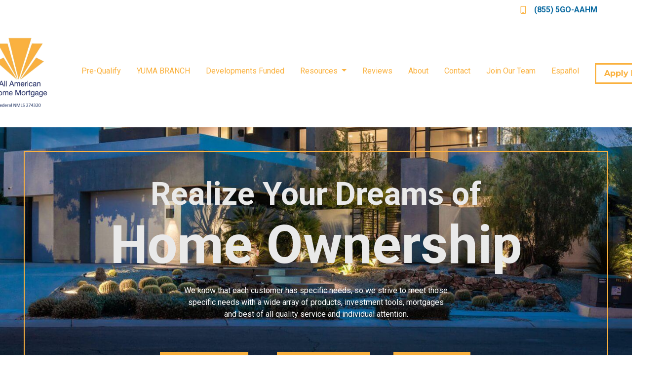

--- FILE ---
content_type: text/html; charset=UTF-8
request_url: https://www.aahomemortgage.com/
body_size: 198178
content:
<!DOCTYPE html>
<html lang="en">
<head>
    <meta charset="UTF-8">
    <meta name="viewport" content="width=device-width, initial-scale=1.0">
        <title>All American Home Mortgage, LLC - Low Mortgage Rates in NV, TX, LA,</title>
    <link rel="canonical" href="https://www.aahomemortgage.com">
    <meta name="title" content="All American Home Mortgage, LLC - Low Mortgage Rates in NV, TX, LA,">
    <meta name="description" content="All American Home Mortgage,LLC: Offering Low Mortgage Rates for FHA, VA, Jumbo, Conventional, and Commercial Loans in NV.">
    <meta name="keywords" content="Low Mortgage Rates, Mortgage Broker, FHA Loans, VA Loans, Jumbo Loans, Conventional Loans, Commercial Loans, Reverse Mortgage, Nonqm Loans, Nevada Cities, Mortgage Solutions">
    <meta name="robots" content="index, follow">
    <meta name="language" content="English">
    <meta property="og:title" content="All American Home Mortgage, LLC - Low Mortgage Rates in NV, TX, LA," />
    <meta property="og:description" content="All American Home Mortgage,LLC: Offering Low Mortgage Rates for FHA, VA, Jumbo, Conventional, and Commercial Loans in NV." />
    <meta property="twitter:title" content="All American Home Mortgage, LLC - Low Mortgage Rates in NV, TX, LA," />

    

    <style type="text/css">header nav {
    background-color: #ffffff!important;
}

header .navbar-brand img {
    max-height: 11rem!important;
    margin-left: -120px!important;
}

footer {
    background:#607287!important;
}

.bg-primary-darkest {
    background-color: #607287!important;
}

footer h3 {
    color:#fff!important;
}

.fa-brands {
    font-size: xx-large!important;
}

body footer p {
    color: #ffffff !important;
}

.topbar .text-light {
    display:none!important;
}

.stackable-hero-k .hero-content {
    border: 2px solid #fab140!important;
    }
    
.flag {
    background: #fab13f!important;
}

section.stackable-cta-card-h {
    background-color: #072645!important; 
}

#lhp-branding {
    display:none!important;
}</style>

    <style type="text/css">body footer p { color: #ffffff !important; }
body footer a[href] { color: #ffffff !important; }
</style>


<link rel="dns-prefetch" href="//di1v4rx98wr59.cloudfront.net">
<link rel="dns-prefetch" href="//d2vfmc14ehtaht.cloudfront.net">
<link rel="dns-prefetch" href="//fonts.gstatic.com">

                        <link rel="stylesheet" href="https://d2vfmc14ehtaht.cloudfront.net/optimized/css/bf7efbcb6590cb608e0691cd632b55c8b8363316.css">
                <style type="text/css">
    :root {
        --color-primary-main: inherit;
        --color-primary-light: inherit;
        --color-primary-lighter: inherit;
        --color-primary-lightest: inherit;
        --color-primary-dark: inherit;
        --color-primary-darker: inherit;
        --color-primary-darkest: inherit;
        --color-secondary-main: inherit;
        --color-secondary-light: inherit;
        --color-secondary-lighter: inherit;
        --color-secondary-lightest: inherit;
        --color-secondary-dark: inherit;
        --color-secondary-darker: inherit;
        --color-secondary-darkest: inherit;

        --color-text-main: inherit;
        --color-text-light: inherit;
        --color-text-lighter: inherit;
        --color-text-lightest: inherit;
        --color-text-dark: inherit;
        --color-text-darker: inherit;
        --color-text-darkest: inherit;
        --color-canvas-default-transparent: rgba(255,255,255,0);
        --color-page-header-bg: #f6f8fa;
        --color-marketing-icon-primary: #218bff;
        --color-marketing-icon-secondary: #54aeff;
        --color-diff-blob-addition-num-text: #24292f;
        --color-diff-blob-addition-fg: #24292f;
        --color-diff-blob-addition-num-bg: #ccffd8;
        --color-diff-blob-addition-line-bg: #e6ffec;
        --color-diff-blob-addition-word-bg: #abf2bc;
        --color-diff-blob-deletion-num-text: #24292f;
    }
</style>

    <link rel="shortcut icon" href="https://di1v4rx98wr59.cloudfront.net/7965f78c2123d/699814a387de8827f0fb31fa63601a7736a0db6d.png">
    <link rel="icon" href="https://di1v4rx98wr59.cloudfront.net/7965f78c2123d/699814a387de8827f0fb31fa63601a7736a0db6d.png">
</head>
<body>

    <header>
        <div class="bg-white d-none d-xl-block">
        <div class="topbar p-0">
            <div class="row">
                <div class="col d-flex justify-content-end">
                    <ul class="nav justify-content-center align-items-center justify-content-sm-end">
                                            <li class="nav-item">
        <a class="nav-link p-0 text-light" href="/loan-officer" title="Locate a Loan Officer">
            <i class="fa fa-user" aria-hidden="true"></i> <span class="d-none d-sm-inline text-light">Locate a Loan Officer</span>
        </a>
    </li>
        </ul>
                                                <a class="ml-3 font-bold d-flex align-items-center text-nowrap" href="tel: (855) 5GO-AAHM">
                                <i class="fa-regular fa-mobile mr-3 text-secondary"></i> (855) 5GO-AAHM
                            </a>
                                    </div>

                            </div>
        </div>
    </div>
    
    <nav>
        <div class="container p-0 d-flex align-items-start align-items-xl-center">
            <a class="navbar-brand" href="/">
                <img class="img-fluid" src="https://di1v4rx98wr59.cloudfront.net/7965f78c2123d/d787cc65fc13d0bacdc862462a910369ffa24e2f.png" alt="All American Home Mortgage,LLC">
            </a>

            <div class="d-xl-none d-flex my-3">
                <a class="btn btn-primary btn-mobile-nav d-flex d-xl-none ml-auto mr-2" href="tel: (855) 5GO-AAHM"><i class="fa-regular fa-phone"></i></a>

                <div class="navbar-light">
                    <button class="btn-mobile-nav navbar-toggler" type="button" data-toggle="collapse" data-target="#navbar-top" aria-controls="navbar-top" aria-expanded="false" aria-label="Toggle navigation">
                        <span class="navbar-toggler-icon"></span>
                    </button>
                </div>
            </div>

            <div class="collapse navbar-collapse" id="navbar-top">
                <ul class="navbar-nav ml-auto">
                                                                        <li class="nav-item">
                                <a class="nav-link text-nowrap" href="/home-purchase">Pre-Qualify</a>
                            </li>
                                                                                                <li class="nav-item">
                                <a class="nav-link text-nowrap" href="https://aahomemortgage.com/lp/yulianna-bojorquez-yuma-arizona">YUMA BRANCH</a>
                            </li>
                                                                                                <li class="nav-item">
                                <a class="nav-link text-nowrap" href="/development-funded">Developments Funded</a>
                            </li>
                                                                                                <li class="dropdown nav-item">
                                <a href="#" class="dropdown-toggle nav-link text-nowrap" data-toggle="dropdown">
                                    Resources
                                </a>
                                <ul class="dropdown-menu">
                                                                            <li class="nav-item">
                                            <a href="/mortgage-calculators" class="nav-link text-nowrap">
                                                Mortgage Calculator
                                            </a>
                                        </li>
                                                                            <li class="nav-item">
                                            <a href="/loan-programs" class="nav-link text-nowrap">
                                                Loan Programs
                                            </a>
                                        </li>
                                                                            <li class="nav-item">
                                            <a href="/loan-process" class="nav-link text-nowrap">
                                                Loan Process
                                            </a>
                                        </li>
                                                                            <li class="nav-item">
                                            <a href="/mortgage-basics" class="nav-link text-nowrap">
                                                Mortgage Basics
                                            </a>
                                        </li>
                                                                            <li class="nav-item">
                                            <a href="/online-forms" class="nav-link text-nowrap">
                                                Online Forms
                                            </a>
                                        </li>
                                                                            <li class="nav-item">
                                            <a href="/blog" class="nav-link text-nowrap">
                                                Blog
                                            </a>
                                        </li>
                                                                            <li class="nav-item">
                                            <a href="/faq" class="nav-link text-nowrap">
                                                FAQ
                                            </a>
                                        </li>
                                                                    </ul>
                            </li>
                                                                                                <li class="nav-item">
                                <a class="nav-link text-nowrap" href="/testimonials">Reviews</a>
                            </li>
                                                                                                <li class="nav-item">
                                <a class="nav-link text-nowrap" href="/about-us">About</a>
                            </li>
                                                                                                <li class="nav-item">
                                <a class="nav-link text-nowrap" href="/contact-us">Contact</a>
                            </li>
                                                                                                <li class="nav-item">
                                <a class="nav-link text-nowrap" href="/job-listing">Join Our Team</a>
                            </li>
                                                                                                <li class="nav-item">
                                <a class="nav-link text-nowrap" href="https://www-aahomemortgage-com.translate.goog/?_x_tr_sl=auto&amp;_x_tr_tl=es&amp;_x_tr_hl=en&amp;_x_tr_pto=wapp" target="_blank">Español</a>
                            </li>
                                            
                                                                <li class="d-xl-none nav-item">
        <a class="nav-link" href="/loan-officer" title="Locate a Loan Officer">
            Locate a Loan Officer
        </a>
    </li>
                    
                                        <li class="ml-xl-auto">
                        <a href="/apply-now" class="btn btn-outline-secondary text-nowrap px-3 ml-xl-3 font-bold my-1 mx-xl-0">
                            Apply Now
                        </a>
                    </li>
                    
                                    </ul>
            </div>
        </div>
    </nav>
</header>
    
<section class="is-section stackable-hero-k last-box min-height-60 is-light-text is-opacity-70" data-bottom-top="transform:translateX(100%) translateY(0%) scale(1)" data-center-top="transform:translateX(0%) translateY(0%) scale(1)" data-anim-start="slide-left" data-center="transform:translateX(0%) translateY(0%) scale(1)" data-top-bottom="transform:translateX(100%) translateY(0%) scale(1)" data-anim-end="slide-right"><div class="is-overlay"><div class="is-overlay-bg" style='background-image: url("https://d2vfmc14ehtaht.cloudfront.net/cc57c921eafcb27731/deb0ce3a31d6acca5144f6244be11ae0d284f0bd.jpg"); background-position: 50% 60%; background-attachment: fixed;' data-bottom-top="transform:translateY(-70px) scale(1);" data-top-bottom="transform:translateY(50px) scale(1.1)"></div></div><div class="stackables-cont-fluid"><div class="row hero-row"><div class="col hero-content"><h1 class="text-white text-center font-bold py-2 py-xl-0 mb-3" style="color: rgb(233, 233, 233);"> Realize Your Dreams of<br><span class="font-extrabold">Home Ownership</span></h1><p class="text-white text-center">We know that each customer has specific needs, so we strive to meet those specific needs with a wide array of products, investment tools, mortgages and best of all quality service and individual attention.</p><div role="group" class="btn-group d-flex flex-column flex-xl-row mt-5"><div class="col-sm-4 mr-xl-3 mb-2 mb-xl-0"><a class="btn btn-lg btn-secondary btn-search" href="/contact-us">Contact Us</a></div><div class="col-sm-4 mr-xl-3 mb-2 mb-xl-0"><a class="btn btn-lg btn-secondary btn-search" href="/apply-now">Apply Today</a></div><div class="col-sm-4 mr-xl-3 mb-2 mb-xl-0"><a class="btn btn-lg btn-secondary btn-search" href="/staff-roster">Our Team</a></div></div></div></div></div></section><section class="is-section py-5 py-xl-6 stackable-info-l last-box scroll-target"><div class="is-overlay"></div><div class="stackables-cont"><div class="row relative"><div class="col welcome-col col-md-12"><h1 class="text-center" style='color: rgb(40, 53, 147); font-family: "Source Sans Pro", sans-serif;'>  We Move Fast. You Move In.  </h1><h1 class="text-center" style='font-family: "Source Sans Pro", sans-serif; color: rgb(40, 53, 147);'>National Presence. Local Feel.  </h1><p><br></p><p data-start="230" data-end="433"><strong data-start="230" data-end="277">Welcome to All American Home Mortgage!</strong><br data-start="277" data-end="280"> We’re your trusted mortgage broker, here to make home financing easy! Whether you're a first-time homebuyer, a seasoned investor, or looking to refinance.</p><p data-start="435" data-end="684">With a focus on personalized service and consistently low rates, we simplify the mortgage process to make it smooth and stress-free. We offer a full range of loan options.</p><p data-start="839" data-end="1051">But we don’t stop there. All American Home Mortgage, LLC is licensed in <strong data-start="882" data-end="932">AZ, CA, CO, FL, GA, ID, LA, NV, SC, TN, and TX</strong>, and we work with <strong data-start="951" data-end="987">45 trusted institutional lenders and 14-day closing!</strong> to bring you the most competitive mortgage solutions available.</p><p data-start="1053" data-end="1184">No matter where you are from Nevada to Texas, or anywhere in between, we’re here to help you secure the right loan at the best rate.</p><p data-start="1186" data-end="1257"><strong data-start="1186" data-end="1257">Let’s make your homeownership journey simple, fast, and successful.</strong></p><h4 class="" style="font-size: 19px;">Secure your dream today with our wide range of loan options, including:</h4><h3 class="text-center" style="font-size: 19px;">FHA Loans, VA Loans, Jumbo Loans, Conventional Loans, Commercial Loans, Reverse Mortgage, and Non-QM</h3><p class="" style="font-size: 17px;">With competitive rates and a personalized approach, we aim to make the home buying process as stress-free as possible, ensuring that our clients have access to low mortgage rates that suit their financial needs.</p></div></div><link href="//fonts.googleapis.com/css2?family=Source%20Sans%20Pro:ital,wght@0,200;0,300;0,400;0,600;0,700;0,900;1,200;1,300;1,400;1,600;1,700;1,900" rel="stylesheet" property="stylesheet"></div></section><section class="is-section stackable-cta-card-b last-box"><div class="is-overlay"></div><div class="stackables-cont"><div class="row"><div class="col-xl mb-3 mb-xl-0"><div class="card"><div class="card-body"><div class="flag">1</div><h2 class="font-bold text-left mb-3">Mortgage Calculators</h2><p class="text-muted"> Calculate your mortgage payment, affordability & more </p></div><div class="card-footer"><a href="/mortgage-calculators" class="text-primary font-bold p-0"><span>Learn more</span><i class="fa fas fa-chevron-right" aria-hidden="true"></i></a></div></div></div><div class="col-xl mb-3 mb-xl-0"><div class="card"><div class="card-body"><div class="flag">2</div><h2 class="font-bold text-left mb-3">Loan Programs</h2><p class="text-muted"> Find out which loan program is right for you </p></div><div class="card-footer"><a href="/loan-programs" class="text-primary font-bold p-0"><span>Learn more</span><i class="fa fas fa-chevron-right" aria-hidden="true"></i></a></div></div></div><div class="col-xl mb-3 mb-xl-0"><div class="card"><div class="card-body"><div class="flag">3</div><h2 class="font-bold text-left mb-3">Apply Now</h2><p class="text-muted">Get pre-approved in minutes with our quick & easy app</p></div><div class="card-footer"><a href="/apply-now" class="text-primary font-bold p-0"><span>Learn more</span><i class="fa fas fa-chevron-right" aria-hidden="true"></i></a></div></div></div></div></div></section><section class="is-section py-5 bg-light last-box"><div class="container"><div class="row"><div class="col-xl pr-xl-0"><div class="p-5"><h2>About Us</h2><p>We know that each customer has specific needs, so we strive to meet those specific needs with a wide array of products, investment tools, mortgages and best of all quality service and individual attention.</p><p>Today's technology is providing a more productive environment to work in. For example, through our website you can submit a complete on-line, secure loan application or pre-qualify for a home loan. You may also evaluate your different financing options by using our interactive calculators and going over various mortgage scenarios.</p><a class="btn btn-primary" href="/about-us">Learn More</a></div></div><div class="col-xl pl-xl-0"><img src="https://d2vfmc14ehtaht.cloudfront.net/images/closing-deals/about-us.png?format=webp" class="card-img-top img-fluid" alt="About Us"></div></div><div class="row"><div class="col-xl pr-xl-0 order-2 order-xl-1"><img src="https://d2vfmc14ehtaht.cloudfront.net/images/closing-deals/loan-programs.png?format=webp" class="card-img-top img-fluid" alt="About Us"></div><div class="col-xl pl-xl-0 order-1 order-xl-2"><div class="p-5"><h2>Loan Programs</h2><p>There are a number of different types of home loans available to you, and it can pay to familiarize yourself with them. Luckily we're here to help you choose the best type of home loan for your needs.</p><a class="btn btn-primary" href="/loan-programs">Learn More</a></div></div></div></div></section><section class="is-section stackable-cta-card-n py-5 last-box"><div class="stackables-cont"><div class="row"><div class="col"><h2 class="text-center font-bold mb-2"> Find the Right Mortgage Option for You! </h2><p class="text-center mb-5">Tools to help you get started</p></div></div><div class="row"><a href="/home-purchase" class="col-xl-4 mb-3 mb-xl-0 text-center text-decoration-none text-body"><svg width="50" height="50" viewbox="0 0 80 80" fill="none" xmlns="http://www.w3.org/2000/svg"><circle cx="40" cy="40" r="39" stroke="var(--primary)" stroke-width="2"></circle><path d="M62.1914 45.9297C61.6523 45.4206 61.0384 45.1361 60.3496 45.0762C59.6908 45.0163 59.0169 45.1061 58.3281 45.3457C58.2383 45.166 57.9538 44.8516 57.4746 44.4023C57.0254 43.9531 56.3216 43.6986 55.3633 43.6387C54.9141 43.6686 54.4199 43.7734 53.8809 43.9531C53.3717 44.1328 52.8477 44.3724 52.3086 44.6719C51.7695 43.9831 51.1406 43.5788 50.4219 43.459C49.9128 43.3991 49.4635 43.444 49.0742 43.5938C48.7148 43.7435 48.4753 43.8633 48.3555 43.9531L40.8984 48.041C40.0299 47.8913 39.2214 47.7266 38.4727 47.5469C37.724 47.3372 37.11 47.1276 36.6309 46.918C36.0918 46.6484 35.403 46.1693 34.5645 45.4805C33.4564 44.612 32.1686 43.7884 30.7012 43.0098C29.2637 42.2012 27.6764 41.9017 25.9395 42.1113C23.5736 42.5306 21.582 43.1445 19.9648 43.9531C18.3776 44.7318 17.5091 45.181 17.3594 45.3008C17.2096 45.4206 17.1198 45.5853 17.0898 45.7949C17.0599 45.9746 17.1048 46.1543 17.2246 46.334C17.3444 46.5137 17.4941 46.6185 17.6738 46.6484C17.8535 46.6784 18.0332 46.6335 18.2129 46.5137C18.3027 46.4238 19.0964 46.0046 20.5938 45.2559C22.0911 44.5072 23.9479 43.9382 26.1641 43.5488C27.6315 43.3991 28.9941 43.6686 30.252 44.3574C31.5397 45.0462 32.7077 45.8099 33.7559 46.6484C34.6243 47.3672 35.388 47.8913 36.0469 48.2207C37.4245 48.7897 39.2513 49.2539 41.5273 49.6133C43.8333 49.9427 45.6602 50.0625 47.0078 49.9727C47.2474 49.9427 47.4271 49.9727 47.5469 50.0625C47.6966 50.1523 47.8164 50.2422 47.9062 50.332C48.1458 50.7214 48.1758 51.1257 47.9961 51.5449C47.7266 52.1139 47.0977 52.4434 46.1094 52.5332C44.2826 52.7129 42.0814 52.7279 39.5059 52.5781C36.9603 52.4284 34.2799 51.6647 31.4648 50.2871C31.2852 50.1973 31.1055 50.1823 30.9258 50.2422C30.7461 50.3021 30.5964 50.4368 30.4766 50.6465C30.3867 50.8262 30.3717 51.0059 30.4316 51.1855C30.4915 51.3652 30.6263 51.5 30.8359 51.5898C32.9023 52.638 34.8939 53.3418 36.8105 53.7012C38.7572 54.0306 40.569 54.1953 42.2461 54.1953C43.7734 54.1654 45.1211 54.0905 46.2891 53.9707C47.2773 53.8809 47.9961 53.6562 48.4453 53.2969C48.9245 52.9076 49.224 52.5332 49.3438 52.1738C49.5534 51.7546 49.6283 51.3053 49.5684 50.8262C49.5384 50.347 49.3887 49.9128 49.1191 49.5234C48.5501 48.8047 47.8014 48.4753 46.873 48.5352C46.4837 48.5951 45.9896 48.61 45.3906 48.5801C44.7917 48.5501 44.1328 48.4902 43.4141 48.4004L49.2988 45.2109C49.2988 45.181 49.3887 45.1361 49.5684 45.0762C49.778 44.9863 50.0176 44.9714 50.2871 45.0312C50.5866 45.0612 50.8861 45.2109 51.1855 45.4805C50.7064 45.8099 50.3171 46.0944 50.0176 46.334L49.3887 46.7832C49.209 46.903 49.1042 47.0677 49.0742 47.2773C49.0742 47.457 49.1341 47.6367 49.2539 47.8164C49.4036 47.9961 49.5983 48.0859 49.8379 48.0859C49.9876 48.0859 50.1374 48.026 50.2871 47.9062C51.0059 47.3372 51.8743 46.7682 52.8926 46.1992C53.9408 45.6003 54.8092 45.2708 55.498 45.2109C55.9473 45.2409 56.3066 45.3457 56.5762 45.5254C56.8457 45.7051 57.0254 45.8548 57.1152 45.9746C56.2767 46.4238 55.543 46.873 54.9141 47.3223C54.3151 47.7715 53.9258 48.071 53.7461 48.2207C53.5964 48.3704 53.5065 48.5501 53.4766 48.7598C53.4766 48.9694 53.5365 49.1491 53.6562 49.2988C53.776 49.4486 53.9408 49.5384 54.1504 49.5684C54.36 49.5684 54.5397 49.5085 54.6895 49.3887C55.4082 48.7298 56.4714 48.026 57.8789 47.2773C59.3164 46.4987 60.4544 46.4238 61.293 47.0527C61.4427 47.2324 61.5326 47.3822 61.5625 47.502C61.5924 47.6217 61.6074 47.7116 61.6074 47.7715C61.5475 48.1608 61.2331 48.5951 60.6641 49.0742C60.125 49.5234 59.4062 49.9577 58.5078 50.377C57.9987 50.6465 57.2051 51.1257 56.127 51.8145C55.0788 52.5033 53.9108 53.2819 52.623 54.1504C51.3652 54.9889 50.1673 55.7826 49.0293 56.5312C47.8913 57.25 46.9629 57.819 46.2441 58.2383C45.9447 58.388 45.6602 58.5677 45.3906 58.7773C44.0729 59.6758 42.5755 60.3346 40.8984 60.7539C39.2214 61.1732 37.0501 60.8438 34.3848 59.7656C30.9408 58.3581 28.0807 57.5345 25.8047 57.2949C23.5286 57.0553 21.5671 57.0853 19.9199 57.3848C19.7103 57.4147 19.5456 57.5195 19.4258 57.6992C19.306 57.849 19.2611 58.0286 19.291 58.2383C19.321 58.418 19.4108 58.5677 19.5605 58.6875C19.7402 58.8073 19.9199 58.8522 20.0996 58.8223C21.6569 58.5527 23.5137 58.5378 25.6699 58.7773C27.8262 59.0169 30.5365 59.7956 33.8008 61.1133C35.8971 61.9518 37.724 62.3561 39.2812 62.3262C40.7487 62.2962 42.0215 62.0417 43.0996 61.5625C44.2077 61.0833 45.2109 60.5592 46.1094 59.9902C46.3789 59.8105 46.6634 59.6458 46.9629 59.4961C47.7116 59.0768 48.6699 58.4928 49.8379 57.7441C51.0059 56.9954 52.2038 56.2018 53.4316 55.3633C54.6895 54.5247 55.8424 53.776 56.8906 53.1172C57.9388 52.4284 58.7025 51.9642 59.1816 51.7246C60.0501 51.3053 60.8737 50.7812 61.6523 50.1523C62.431 49.5234 62.9102 48.8197 63.0898 48.041C63.0599 47.7415 62.985 47.4121 62.8652 47.0527C62.7754 46.6934 62.5508 46.319 62.1914 45.9297ZM40.3145 42.291C43.8184 42.2012 46.7233 41.0033 49.0293 38.6973C51.3353 36.3613 52.5332 33.4564 52.623 29.9824C52.5332 26.5085 51.3353 23.6185 49.0293 21.3125C46.7233 18.9766 43.8184 17.7637 40.3145 17.6738C36.8405 17.7637 33.9355 18.9766 31.5996 21.3125C29.2936 23.6185 28.0957 26.5085 28.0059 29.9824C28.0957 33.4564 29.2936 36.3613 31.5996 38.6973C33.9355 41.0033 36.8405 42.2012 40.3145 42.291ZM40.3145 19.1113C43.3991 19.2012 45.9596 20.2643 47.9961 22.3008C50.0326 24.3372 51.0957 26.8978 51.1855 29.9824C51.0957 33.0671 50.0326 35.6276 47.9961 37.6641C45.9596 39.7005 43.3991 40.7637 40.3145 40.8535C37.2598 40.7637 34.6992 39.7005 32.6328 37.6641C30.5964 35.6276 29.5482 33.0671 29.4883 29.9824C29.5482 26.8978 30.5964 24.3372 32.6328 22.3008C34.6992 20.2643 37.2598 19.2012 40.3145 19.1113ZM40.2246 30.7012C41.8717 30.9408 42.9648 31.1953 43.5039 31.4648C44.0729 31.7344 44.3424 32.1686 44.3125 32.7676C44.2227 33.5462 43.7734 34.0553 42.9648 34.2949C42.1562 34.5046 41.5273 34.5944 41.0781 34.5645C39.8802 34.5046 38.847 34.2799 37.9785 33.8906C37.11 33.5013 36.6458 33.2767 36.5859 33.2168C36.4062 33.127 36.2266 33.112 36.0469 33.1719C35.8672 33.2018 35.7174 33.3066 35.5977 33.4863C35.4779 33.666 35.4329 33.8457 35.4629 34.0254C35.5228 34.2051 35.6426 34.3548 35.8223 34.4746C35.8822 34.5345 36.2565 34.7292 36.9453 35.0586C37.6641 35.388 38.5475 35.6725 39.5957 35.9121V38.9219C39.5957 39.1016 39.6706 39.2663 39.8203 39.416C39.9701 39.5658 40.1348 39.6406 40.3145 39.6406C40.5241 39.6406 40.6888 39.5658 40.8086 39.416C40.9583 39.2663 41.0482 39.1016 41.0781 38.9219V36.002C42.7852 35.972 43.998 35.6426 44.7168 35.0137C45.4355 34.3548 45.7799 33.6061 45.75 32.7676C45.6901 31.4199 45.1361 30.5365 44.0879 30.1172C43.0697 29.6979 41.8418 29.4134 40.4043 29.2637C39.5059 29.1439 38.6673 28.9342 37.8887 28.6348C37.11 28.3353 36.6908 27.901 36.6309 27.332C36.6309 27.1224 36.6608 26.8978 36.7207 26.6582C36.8105 26.4186 36.9453 26.194 37.125 25.9844C37.6641 25.4154 38.5326 25.1309 39.7305 25.1309C41.138 25.1908 42.2012 25.4154 42.9199 25.8047C43.6387 26.1641 44.013 26.3887 44.043 26.4785C44.1927 26.6283 44.3574 26.7031 44.5371 26.7031C44.7467 26.6732 44.9264 26.5833 45.0762 26.4336C45.2259 26.2839 45.2858 26.1191 45.2559 25.9395C45.2559 25.7298 45.181 25.5651 45.0312 25.4453C45.0013 25.3555 44.6419 25.1159 43.9531 24.7266C43.2943 24.3073 42.306 23.9928 40.9883 23.7832V21.3574C40.9883 21.1478 40.9134 20.9831 40.7637 20.8633C40.6439 20.7135 40.4792 20.6387 40.2695 20.6387C40.0898 20.6387 39.9251 20.7135 39.7754 20.8633C39.6257 20.9831 39.5508 21.1478 39.5508 21.3574V23.7383C37.9935 23.7682 36.8255 24.1725 36.0469 24.9512C35.4479 25.5801 35.1484 26.3737 35.1484 27.332C35.2383 29.099 36.9303 30.222 40.2246 30.7012Z" fill="var(--primary)"></path><path d="M62.1914 45.9297L62.6149 45.5388L62.6015 45.5243L62.5871 45.5107L62.1914 45.9297ZM60.3496 45.0762L60.2974 45.6501L60.2997 45.6503L60.3496 45.0762ZM58.3281 45.3457L57.8127 45.6034L58.0392 46.0564L58.5174 45.89L58.3281 45.3457ZM57.4746 44.4023L57.0671 44.8098L57.0737 44.8164L57.0805 44.8228L57.4746 44.4023ZM55.3633 43.6387L55.3992 43.0635L55.3621 43.0612L55.3249 43.0637L55.3633 43.6387ZM53.8809 43.9531L53.6986 43.4063L53.6891 43.4097L53.8809 43.9531ZM52.3086 44.6719L51.8548 45.027L52.1582 45.4147L52.5885 45.1756L52.3086 44.6719ZM50.4219 43.459L50.5166 42.8906L50.503 42.8883L50.4892 42.8867L50.4219 43.459ZM49.0742 43.5938L48.8673 43.0559L48.8599 43.0587L48.8526 43.0618L49.0742 43.5938ZM48.3555 43.9531L48.6325 44.4584L48.6684 44.4387L48.7012 44.4141L48.3555 43.9531ZM40.8984 48.041L40.8005 48.6089L40.9989 48.6431L41.1755 48.5463L40.8984 48.041ZM38.4727 47.5469L38.3173 48.1018L38.3277 48.1047L38.3382 48.1072L38.4727 47.5469ZM36.6309 46.918L36.3731 47.4334L36.3864 47.44L36.3999 47.4459L36.6309 46.918ZM34.5645 45.4805L34.9303 45.0351L34.9199 45.0269L34.5645 45.4805ZM30.7012 43.0098L30.4186 43.512L30.4248 43.5155L30.4311 43.5188L30.7012 43.0098ZM25.9395 42.1113L25.8704 41.5392L25.8546 41.5411L25.8389 41.5439L25.9395 42.1113ZM19.9648 43.9531L20.2187 44.4705L20.2226 44.4686L19.9648 43.9531ZM17.0898 45.7949L17.6584 45.8897L17.6603 45.8764L17.0898 45.7949ZM18.2129 46.5137L18.5325 46.9932L18.58 46.9615L18.6204 46.9212L18.2129 46.5137ZM26.1641 43.5488L26.1056 42.9755L26.0849 42.9776L26.0644 42.9812L26.1641 43.5488ZM30.252 44.3574L29.9751 44.8629L29.9802 44.8656L30.252 44.3574ZM33.7559 46.6484L34.1233 46.2044L34.1159 46.1984L33.7559 46.6484ZM36.0469 48.2207L35.7892 48.7361L35.8077 48.7454L35.8269 48.7533L36.0469 48.2207ZM41.5273 49.6133L41.4375 50.1826L41.4458 50.1838L41.5273 49.6133ZM47.0078 49.9727L47.0461 50.5476L47.0628 50.5465L47.0793 50.5445L47.0078 49.9727ZM47.5469 50.0625L47.2011 50.5235L47.2249 50.5414L47.2504 50.5566L47.5469 50.0625ZM47.9062 50.332L48.397 50.03L48.3616 49.9724L48.3137 49.9245L47.9062 50.332ZM47.9961 51.5449L48.5169 51.7916L48.5215 51.7819L48.5258 51.7719L47.9961 51.5449ZM46.1094 52.5332L46.0572 51.9593L46.053 51.9597L46.1094 52.5332ZM39.5059 52.5781L39.472 53.1534L39.4724 53.1534L39.5059 52.5781ZM31.4648 50.2871L31.2071 50.8026L31.2115 50.8047L31.4648 50.2871ZM30.4766 50.6465L29.9762 50.3606L29.9683 50.3745L29.9611 50.3888L30.4766 50.6465ZM30.8359 51.5898L31.0966 51.0759L31.08 51.0675L31.0629 51.0602L30.8359 51.5898ZM36.8105 53.7012L36.7043 54.2677L36.7144 54.2694L36.8105 53.7012ZM42.2461 54.1953V54.7717L42.2574 54.7715L42.2461 54.1953ZM46.2891 53.9707L46.2369 53.3968L46.2303 53.3974L46.2891 53.9707ZM48.4453 53.2969L48.8053 53.7469L48.8087 53.7441L48.4453 53.2969ZM49.3438 52.1738L48.8283 51.9161L48.81 51.9527L48.7971 51.9916L49.3438 52.1738ZM49.5684 50.8262L48.9932 50.8621L48.9943 50.8799L48.9965 50.8976L49.5684 50.8262ZM49.1191 49.5234L49.5929 49.1954L49.5824 49.1802L49.571 49.1657L49.1191 49.5234ZM46.873 48.5352L46.8359 47.9601L46.8106 47.9617L46.7854 47.9656L46.873 48.5352ZM43.4141 48.4004L43.1395 47.8937L41.5606 48.7495L43.3426 48.9722L43.4141 48.4004ZM49.2988 45.2109L49.5734 45.7176L49.8751 45.5541V45.2109H49.2988ZM49.5684 45.0762L49.7506 45.6229L49.7733 45.6153L49.7954 45.6059L49.5684 45.0762ZM50.2871 45.0312L50.1621 45.5938L50.1956 45.6012L50.2298 45.6047L50.2871 45.0312ZM51.1855 45.4805L51.512 45.9553L52.1144 45.5412L51.5711 45.0521L51.1855 45.4805ZM50.0176 46.334L50.3525 46.8029L50.3653 46.7938L50.3776 46.784L50.0176 46.334ZM49.3887 46.7832L49.7083 47.2627L49.7161 47.2575L49.7236 47.2521L49.3887 46.7832ZM49.0742 47.2773L48.5037 47.1958L48.4979 47.2364V47.2773H49.0742ZM49.2539 47.8164L48.7744 48.1361L48.7915 48.1617L48.8112 48.1853L49.2539 47.8164ZM50.2871 47.9062L49.9294 47.4544L49.9271 47.4563L50.2871 47.9062ZM52.8926 46.1992L53.1737 46.7023L53.1785 46.6996L52.8926 46.1992ZM55.498 45.2109L55.5364 44.6359L55.4922 44.633L55.4481 44.6368L55.498 45.2109ZM57.1152 45.9746L57.3874 46.4826L57.9789 46.1657L57.5763 45.6288L57.1152 45.9746ZM54.9141 47.3223L54.579 46.8532L54.5683 46.8612L54.9141 47.3223ZM53.7461 48.2207L53.3772 47.778L53.3571 47.7947L53.3386 47.8132L53.7461 48.2207ZM53.4766 48.7598L52.9061 48.6783L52.9003 48.7188V48.7598H53.4766ZM54.1504 49.5684L54.0689 50.1388L54.1094 50.1446H54.1504V49.5684ZM54.6895 49.3887L55.0494 49.8387L55.0646 49.8266L55.0789 49.8135L54.6895 49.3887ZM57.8789 47.2773L58.1495 47.7861L58.1534 47.7841L57.8789 47.2773ZM61.293 47.0527L61.7357 46.6838L61.6926 46.6321L61.6387 46.5917L61.293 47.0527ZM61.6074 47.7715L62.177 47.8591L62.1837 47.8156V47.7715H61.6074ZM60.6641 49.0742L61.033 49.5169L61.0353 49.515L60.6641 49.0742ZM58.5078 50.377L58.2641 49.8547L58.251 49.8609L58.2382 49.8677L58.5078 50.377ZM56.127 51.8145L55.8167 51.3288L55.8105 51.3329L56.127 51.8145ZM52.623 54.1504L52.9427 54.6299L52.9453 54.6282L52.623 54.1504ZM49.0293 56.5312L49.3371 57.0186L49.346 57.0127L49.0293 56.5312ZM46.2441 58.2383L46.5019 58.7537L46.5185 58.7454L46.5345 58.7361L46.2441 58.2383ZM45.3906 58.7773L45.7153 59.2535L45.7302 59.2433L45.7444 59.2322L45.3906 58.7773ZM40.8984 60.7539L40.7587 60.1948L40.8984 60.7539ZM34.3848 59.7656L34.1667 60.2991L34.1687 60.2998L34.3848 59.7656ZM25.8047 57.2949L25.7444 57.868L25.8047 57.2949ZM19.9199 57.3848L20.0014 57.9552L20.0122 57.9537L20.023 57.9517L19.9199 57.3848ZM19.4258 57.6992L19.8758 58.0592L19.8914 58.0397L19.9053 58.0189L19.4258 57.6992ZM19.291 58.2383L18.7204 58.3198L18.7226 58.333L19.291 58.2383ZM19.5605 58.6875L19.2006 59.1375L19.2201 59.1531L19.2409 59.167L19.5605 58.6875ZM20.0996 58.8223L20.1943 59.3907L20.1979 59.3901L20.0996 58.8223ZM33.8008 61.1133L33.5851 61.6477L33.5868 61.6483L33.8008 61.1133ZM39.2812 62.3262L39.2923 62.9023L39.293 62.9023L39.2812 62.3262ZM43.0996 61.5625L42.8709 61.0335L42.8656 61.0359L43.0996 61.5625ZM46.1094 59.9902L46.4178 60.4772L46.429 60.4697L46.1094 59.9902ZM46.9629 59.4961L47.2206 60.0115L47.2327 60.0055L47.2445 59.9989L46.9629 59.4961ZM49.8379 57.7441L49.5269 57.259L49.8379 57.7441ZM53.4316 55.3633L53.112 54.8838L53.1066 54.8874L53.4316 55.3633ZM56.8906 53.1172L57.1974 53.6052L57.2071 53.5988L56.8906 53.1172ZM59.1816 51.7246L58.9311 51.2056L58.9239 51.2092L59.1816 51.7246ZM63.0898 48.041L63.6514 48.1706L63.6727 48.0781L63.6633 47.9837L63.0898 48.041ZM62.8652 47.0527L62.3062 47.1925L62.3115 47.214L62.3185 47.235L62.8652 47.0527ZM40.3145 42.291L40.2996 42.8671L40.3144 42.8675L40.3292 42.8671L40.3145 42.291ZM49.0293 38.6973L49.4368 39.1048L49.4394 39.1021L49.0293 38.6973ZM52.623 29.9824L53.1991 29.9973L53.1995 29.9824L53.1991 29.9675L52.623 29.9824ZM49.0293 21.3125L48.6192 21.7174L48.6218 21.72L49.0293 21.3125ZM40.3145 17.6738L40.3292 17.0977L40.3144 17.0974L40.2996 17.0977L40.3145 17.6738ZM31.5996 21.3125L31.1921 20.905L31.5996 21.3125ZM28.0059 29.9824L27.4298 29.9675L27.4294 29.9824L27.4298 29.9973L28.0059 29.9824ZM31.5996 38.6973L31.1895 39.1021L31.1948 39.1074L31.5996 38.6973ZM40.3145 19.1113L40.3312 18.5353L40.3144 18.5348L40.2975 18.5353L40.3145 19.1113ZM51.1855 29.9824L51.7616 29.9992L51.7621 29.9824L51.7616 29.9656L51.1855 29.9824ZM40.3145 40.8535L40.2975 41.4295L40.3144 41.43L40.3312 41.4295L40.3145 40.8535ZM32.6328 37.6641L32.2253 38.0716L32.2283 38.0745L32.6328 37.6641ZM29.4883 29.9824L28.9121 29.9712L28.9119 29.9824L28.9121 29.9936L29.4883 29.9824ZM32.6328 22.3008L32.2283 21.8903L32.2253 21.8933L32.6328 22.3008ZM40.2246 30.7012L40.3076 30.1309L40.2246 30.7012ZM43.5039 31.4648L43.2461 31.9804L43.2572 31.9856L43.5039 31.4648ZM44.3125 32.7676L44.885 32.8336L44.8871 32.815L44.8881 32.7964L44.3125 32.7676ZM42.9648 34.2949L43.1095 34.8528L43.1191 34.8503L43.1286 34.8475L42.9648 34.2949ZM41.0781 34.5645L41.1165 33.9894L41.1069 33.9889L41.0781 34.5645ZM36.5859 33.2168L36.9934 32.8093L36.9273 32.7432L36.8437 32.7014L36.5859 33.2168ZM36.0469 33.1719L36.1416 33.7403L36.1862 33.7329L36.2291 33.7186L36.0469 33.1719ZM35.4629 34.0254L34.8945 34.1201L34.9019 34.1647L34.9162 34.2076L35.4629 34.0254ZM35.8223 34.4746L36.2298 34.0671L36.1894 34.0268L36.1419 33.9951L35.8223 34.4746ZM36.9453 35.0586L36.6966 35.5785L36.7052 35.5825L36.9453 35.0586ZM39.5957 35.9121H40.172V35.4527L39.7241 35.3503L39.5957 35.9121ZM40.8086 39.416L40.4011 39.0085L40.3785 39.0311L40.3586 39.056L40.8086 39.416ZM41.0781 38.9219L41.6466 39.0166L41.6544 38.9696V38.9219H41.0781ZM41.0781 36.002L41.068 35.4258L40.5019 35.4357V36.002H41.0781ZM44.7168 35.0137L45.0964 35.4475L45.1062 35.4385L44.7168 35.0137ZM45.75 32.7676L46.3259 32.747L46.3257 32.742L45.75 32.7676ZM44.0879 30.1172L43.8685 30.6501L43.8739 30.6522L44.0879 30.1172ZM40.4043 29.2637L40.3281 29.8349L40.3363 29.836L40.3446 29.8368L40.4043 29.2637ZM36.6309 27.332H36.0546V27.3623L36.0578 27.3924L36.6309 27.332ZM36.7207 26.6582L36.1811 26.4559L36.1696 26.4866L36.1616 26.5184L36.7207 26.6582ZM37.125 25.9844L36.7067 25.588L36.6968 25.5985L36.6875 25.6093L37.125 25.9844ZM39.7305 25.1309L39.755 24.5551L39.7427 24.5546H39.7305V25.1309ZM42.9199 25.8047L42.6455 26.3114L42.6538 26.3159L42.6622 26.3201L42.9199 25.8047ZM44.043 26.4785L43.4963 26.6607L43.5393 26.7898L43.6355 26.886L44.043 26.4785ZM44.5371 26.7031V27.2794H44.5781L44.6186 27.2736L44.5371 26.7031ZM45.2559 25.9395H44.6796V25.9871L44.6874 26.0342L45.2559 25.9395ZM45.0312 25.4453L44.4846 25.6275L44.5384 25.789L44.6713 25.8953L45.0312 25.4453ZM43.9531 24.7266L43.6437 25.2127L43.6564 25.2208L43.6696 25.2282L43.9531 24.7266ZM40.9883 23.7832H40.412V24.275L40.8977 24.3523L40.9883 23.7832ZM40.7637 20.8633L40.3137 21.2233L40.3537 21.2733L40.4037 21.3133L40.7637 20.8633ZM39.7754 20.8633L40.1354 21.3133L40.1603 21.2933L40.1829 21.2708L39.7754 20.8633ZM39.5508 23.7383L39.5619 24.3144L40.1271 24.3036V23.7383H39.5508ZM36.0469 24.9512L35.6393 24.5436L35.6296 24.5537L36.0469 24.9512ZM35.1484 27.332H34.5722V27.3467L34.5729 27.3613L35.1484 27.332ZM62.5871 45.5107C61.9609 44.9193 61.2275 44.5741 60.3995 44.5021L60.2997 45.6503C60.8493 45.6981 61.3438 45.9218 61.7957 46.3486L62.5871 45.5107ZM60.4018 44.5023C59.6532 44.4342 58.8971 44.5377 58.1388 44.8014L58.5174 45.89C59.1368 45.6746 59.7283 45.5983 60.2974 45.6501L60.4018 44.5023ZM58.8436 45.088C58.7614 44.9236 58.6221 44.7514 58.4747 44.5885C58.3178 44.415 58.1143 44.2122 57.8687 43.9819L57.0805 44.8228C57.314 45.0417 57.4925 45.2207 57.62 45.3617C57.6837 45.4321 57.7311 45.4891 57.7649 45.5337C57.7816 45.5557 57.7936 45.573 57.8019 45.5858C57.8105 45.5989 57.8132 45.6045 57.8127 45.6034L58.8436 45.088ZM57.8821 43.9949C57.2935 43.4063 56.4284 43.1278 55.3992 43.0635L55.3273 44.2138C56.2149 44.2693 56.7572 44.5 57.0671 44.8098L57.8821 43.9949ZM55.3249 43.0637C54.8159 43.0976 54.2727 43.2151 53.6986 43.4064L54.0631 44.4998C54.5671 44.3318 55.0122 44.2396 55.4016 44.2137L55.3249 43.0637ZM53.6891 43.4097C53.1456 43.6015 52.5921 43.8551 52.0287 44.1681L52.5885 45.1756C53.1032 44.8897 53.5979 44.6641 54.0727 44.4965L53.6891 43.4097ZM52.7624 44.3167C52.1533 43.5384 51.405 43.0386 50.5166 42.8906L50.3271 44.0274C50.8763 44.1189 51.3857 44.4277 51.8548 45.027L52.7624 44.3167ZM50.4892 42.8867C49.9082 42.8183 49.3617 42.8658 48.8673 43.0559L49.2811 44.1316C49.5654 44.0223 49.9173 43.9799 50.3545 44.0313L50.4892 42.8867ZM48.8526 43.0618C48.4975 43.2098 48.1945 43.3535 48.0097 43.4921L48.7012 44.4141C48.756 44.3731 48.9322 44.2772 49.2959 44.1257L48.8526 43.0618ZM48.0785 43.4478L40.6214 47.5357L41.1755 48.5463L48.6325 44.4584L48.0785 43.4478ZM40.9963 47.4731C40.1384 47.3252 39.3422 47.1629 38.6071 46.9865L38.3382 48.1072C39.1006 48.2902 39.9215 48.4573 40.8005 48.6089L40.9963 47.4731ZM38.628 46.9919C37.894 46.7864 37.3078 46.5851 36.8618 46.39L36.3999 47.4459C36.9123 47.6701 37.5539 47.8881 38.3173 48.1018L38.628 46.9919ZM36.8886 46.4025C36.4071 46.1618 35.7574 45.7147 34.9302 45.0352L34.1987 45.9258C35.0486 46.6239 35.7765 47.1351 36.3731 47.4334L36.8886 46.4025ZM34.9199 45.0269C33.7808 44.1341 32.4636 43.2925 30.9713 42.5007L30.4311 43.5188C31.8737 44.2843 33.1319 45.0899 34.209 45.934L34.9199 45.0269ZM30.9837 42.5075C29.4327 41.6351 27.7212 41.3158 25.8704 41.5392L26.0085 42.6834C27.6317 42.4875 29.0946 42.7673 30.4186 43.512L30.9837 42.5075ZM25.8389 41.5439C23.4352 41.9699 21.3872 42.5977 19.7071 43.4377L20.2226 44.4686C21.7769 43.6914 23.712 43.0913 26.04 42.6788L25.8389 41.5439ZM19.711 43.4358C18.9162 43.8257 18.298 44.1348 17.8583 44.3622C17.6388 44.4757 17.4604 44.5706 17.3253 44.6461C17.2055 44.7131 17.0804 44.786 16.9994 44.8508L17.7194 45.7508C17.7132 45.7557 17.7528 45.7275 17.8876 45.6522C18.007 45.5855 18.173 45.497 18.3878 45.3859C18.8166 45.1641 19.4263 44.8592 20.2186 44.4705L19.711 43.4358ZM16.9994 44.8508C16.7228 45.072 16.5677 45.3751 16.5194 45.7134L17.6603 45.8764C17.6719 45.7955 17.6965 45.7691 17.7194 45.7508L16.9994 44.8508ZM16.5214 45.7002C16.463 46.0505 16.5601 46.3762 16.7451 46.6536L17.7041 46.0143C17.6495 45.9324 17.6568 45.8988 17.6583 45.8897L16.5214 45.7002ZM16.7451 46.6536C16.9355 46.9392 17.2132 47.1559 17.5791 47.2169L17.7686 46.08C17.7638 46.0792 17.7619 46.0786 17.7572 46.0753C17.7507 46.0707 17.7313 46.0551 17.7041 46.0143L16.7451 46.6536ZM17.5791 47.2169C17.9294 47.2752 18.2551 47.1781 18.5325 46.9932L17.8932 46.0342C17.8113 46.0888 17.7777 46.0815 17.7686 46.08L17.5791 47.2169ZM18.6204 46.9212C18.5836 46.9579 18.5582 46.9707 18.5929 46.9482C18.6143 46.9343 18.6489 46.9133 18.7 46.8838C18.8014 46.8254 18.9486 46.745 19.1447 46.6414C19.5357 46.4348 20.1039 46.1451 20.8515 45.7713L20.336 44.7404C19.5862 45.1154 19.0089 45.4096 18.6063 45.6223C18.4056 45.7283 18.244 45.8164 18.1245 45.8852C18.0651 45.9194 18.0113 45.9517 17.9662 45.9809C17.9345 46.0014 17.8646 46.047 17.8054 46.1062L18.6204 46.9212ZM20.8515 45.7713C22.2852 45.0544 24.085 44.4992 26.2638 44.1164L26.0644 42.9812C23.8109 43.3771 21.8971 43.9599 20.336 44.7404L20.8515 45.7713ZM26.2226 44.1221C27.5775 43.9839 28.8227 44.2318 29.9752 44.8629L30.5287 43.852C29.1655 43.1055 27.6855 42.8143 26.1056 42.9755L26.2226 44.1221ZM29.9802 44.8656C31.2395 45.5392 32.3775 46.2838 33.3959 47.0984L34.1159 46.1984C33.0378 45.336 31.8399 44.5533 30.5238 43.8493L29.9802 44.8656ZM33.3884 47.0924C34.2749 47.826 35.0763 48.3797 35.7892 48.7361L36.3046 47.7053C35.6997 47.4028 34.9738 46.9084 34.1233 46.2045L33.3884 47.0924ZM35.8269 48.7533C37.2624 49.3463 39.1382 49.8195 41.4375 50.1825L41.6172 49.0441C39.3644 48.6884 37.5865 48.2332 36.2669 47.6881L35.8269 48.7533ZM41.4458 50.1838C43.7674 50.5154 45.6399 50.6414 47.0461 50.5476L46.9695 49.3977C45.6804 49.4836 43.8993 49.37 41.6088 49.0428L41.4458 50.1838ZM47.0793 50.5445C47.1606 50.5343 47.2072 50.5377 47.2275 50.5411C47.2458 50.5441 47.2294 50.5447 47.2011 50.5235L47.8926 49.6015C47.5982 49.3806 47.2375 49.3632 46.9363 49.4008L47.0793 50.5445ZM47.2504 50.5566C47.3736 50.6306 47.452 50.6928 47.4988 50.7395L48.3137 49.9245C48.1808 49.7916 48.0196 49.6741 47.8434 49.5684L47.2504 50.5566ZM47.4155 50.6341C47.5571 50.8642 47.5721 51.0713 47.4664 51.3179L48.5258 51.7719C48.7794 51.18 48.7345 50.5785 48.397 50.03L47.4155 50.6341ZM47.4753 51.2982C47.3357 51.5929 46.9664 51.8766 46.0572 51.9593L46.1615 53.1071C47.2289 53.0101 48.1174 52.635 48.5169 51.7916L47.4753 51.2982ZM46.053 51.9597C44.2653 52.1355 42.0959 52.1515 39.5393 52.0028L39.4724 53.1534C42.0669 53.3043 44.2998 53.2902 46.1658 53.1067L46.053 51.9597ZM39.5397 52.0028C37.0857 51.8585 34.4799 51.121 31.7181 49.7695L31.2115 50.8047C34.08 52.2084 36.8349 52.9983 39.472 53.1534L39.5397 52.0028ZM31.7226 49.7717C31.4154 49.6181 31.0777 49.5841 30.7435 49.6955L31.108 50.7889C31.1332 50.7805 31.1549 50.7764 31.2071 50.8025L31.7226 49.7717ZM30.7435 49.6955C30.3956 49.8115 30.1464 50.0627 29.9762 50.3606L30.9769 50.9324C31.0463 50.811 31.0966 50.7927 31.108 50.7889L30.7435 49.6955ZM29.9611 50.3888C29.8075 50.696 29.7736 51.0336 29.8849 51.3678L30.9783 51.0033C30.9699 50.9781 30.9659 50.9564 30.992 50.9042L29.9611 50.3888ZM29.8849 51.3678C30.0074 51.7353 30.2817 51.9793 30.6089 52.1195L31.0629 51.0602C31.0126 51.0386 30.9916 51.0203 30.9851 51.0139C30.9806 51.0094 30.9798 51.0077 30.9783 51.0033L29.8849 51.3678ZM30.5752 52.1038C32.6815 53.1722 34.725 53.8964 36.7043 54.2676L36.9167 53.1348C35.0628 52.7872 33.1232 52.1039 31.0966 51.0759L30.5752 52.1038ZM36.7144 54.2694C38.6874 54.6033 40.5317 54.7716 42.2461 54.7716V53.619C40.6063 53.619 38.827 53.4579 36.9067 53.133L36.7144 54.2694ZM42.2574 54.7715C43.7962 54.7413 45.1602 54.6658 46.3479 54.544L46.2303 53.3974C45.082 53.5152 43.7507 53.5894 42.2348 53.6192L42.2574 54.7715ZM46.3412 54.5446C47.3699 54.4511 48.2245 54.2115 48.8053 53.7469L48.0853 52.8469C47.7677 53.101 47.1848 53.3106 46.2369 53.3968L46.3412 54.5446ZM48.8087 53.7441C49.3246 53.325 49.7205 52.8659 49.8904 52.3561L48.7971 51.9916C48.7274 52.2005 48.5244 52.4901 48.0819 52.8496L48.8087 53.7441ZM49.8592 52.4315C50.1213 51.9073 50.2137 51.3431 50.1402 50.7547L48.9965 50.8976C49.0428 51.2675 48.9855 51.6018 48.8283 51.9161L49.8592 52.4315ZM50.1435 50.7902C50.1071 50.2078 49.9231 49.6723 49.5929 49.1954L48.6453 49.8515C48.8542 50.1532 48.9697 50.4862 48.9932 50.8621L50.1435 50.7902ZM49.571 49.1657C48.8825 48.2961 47.9498 47.8882 46.8359 47.9601L46.9101 49.1102C47.6531 49.0623 48.2178 49.3133 48.6673 49.8811L49.571 49.1657ZM46.7854 47.9656C46.449 48.0173 45.9974 48.0334 45.4194 48.0045L45.3618 49.1556C45.9818 49.1866 46.5184 49.1728 46.9607 49.1047L46.7854 47.9656ZM45.4194 48.0045C44.8373 47.9754 44.1929 47.917 43.4855 47.8286L43.3426 48.9722C44.0727 49.0635 44.7461 49.1248 45.3618 49.1556L45.4194 48.0045ZM43.6887 48.907L49.5734 45.7176L49.0242 44.7043L43.1395 47.8937L43.6887 48.907ZM49.8751 45.2109C49.8751 45.3546 49.8212 45.4607 49.7825 45.5187C49.7443 45.576 49.7044 45.6119 49.6846 45.6284C49.6626 45.6467 49.6451 45.6579 49.6372 45.6627C49.6327 45.6654 49.6293 45.6674 49.6272 45.6685C49.6251 45.6696 49.624 45.6702 49.6239 45.6702C49.6239 45.6703 49.6246 45.6699 49.6262 45.6691C49.6278 45.6684 49.6302 45.6673 49.6332 45.666C49.6395 45.6633 49.6481 45.6597 49.6593 45.6554C49.682 45.6465 49.7121 45.6357 49.7506 45.6229L49.3861 44.5295C49.2888 44.5619 49.1905 44.5983 49.1085 44.6394C49.0703 44.6585 49.0079 44.692 48.9468 44.743C48.9171 44.7676 48.7226 44.926 48.7226 45.2109H49.8751ZM49.7954 45.6059C49.8723 45.5729 49.9851 45.5545 50.1621 45.5938L50.4121 44.4687C50.05 44.3882 49.6837 44.3998 49.3414 44.5465L49.7954 45.6059ZM50.2298 45.6047C50.3718 45.6189 50.5612 45.6938 50.8 45.9088L51.5711 45.0521C51.2109 44.728 50.8013 44.5035 50.3445 44.4578L50.2298 45.6047ZM50.8591 45.0056C50.3736 45.3393 49.9719 45.6325 49.6576 45.884L50.3776 46.784C50.6622 46.5563 51.0391 46.2805 51.512 45.9553L50.8591 45.0056ZM49.6826 45.8651L49.0537 46.3143L49.7236 47.2521L50.3525 46.8029L49.6826 45.8651ZM49.069 46.3037C48.756 46.5124 48.5574 46.8203 48.5037 47.1958L49.6447 47.3588C49.6509 47.3151 49.662 47.2936 49.7083 47.2627L49.069 46.3037ZM48.4979 47.2773C48.4979 47.5921 48.6044 47.8811 48.7744 48.1361L49.7334 47.4967C49.6638 47.3923 49.6505 47.322 49.6505 47.2773H48.4979ZM48.8112 48.1853C49.0735 48.5 49.4321 48.6622 49.8379 48.6622V47.5097C49.7645 47.5097 49.7338 47.4921 49.6966 47.4475L48.8112 48.1853ZM49.8379 48.6622C50.1514 48.6622 50.4243 48.5345 50.6471 48.3562L49.9271 47.4563C49.8884 47.4873 49.8619 47.5006 49.8485 47.506C49.8364 47.5108 49.834 47.5097 49.8379 47.5097V48.6622ZM50.6448 48.3581C51.334 47.8125 52.1755 47.2601 53.1737 46.7023L52.6115 45.6962C51.5732 46.2764 50.6777 46.862 49.9294 47.4544L50.6448 48.3581ZM53.1785 46.6996C54.2005 46.1156 54.9826 45.8342 55.548 45.785L55.4481 44.6368C54.6359 44.7075 53.681 45.0849 52.6067 45.6989L53.1785 46.6996ZM55.4597 45.7859C55.8457 45.8117 56.0972 45.8987 56.2565 46.0049L56.8958 45.0459C56.5161 44.7927 56.0488 44.6701 55.5364 44.6359L55.4597 45.7859ZM56.2565 46.0049C56.52 46.1805 56.6276 46.2849 56.6542 46.3204L57.5763 45.6288C57.4232 45.4248 57.1715 45.2297 56.8958 45.0459L56.2565 46.0049ZM56.8431 45.4666C55.9876 45.925 55.2321 46.3869 54.5791 46.8533L55.249 47.7912C55.8539 47.3591 56.5658 46.9227 57.3874 46.4826L56.8431 45.4666ZM54.5683 46.8612C53.9719 47.3086 53.5703 47.6171 53.3772 47.778L54.115 48.6634C54.2813 48.5248 54.6583 48.2344 55.2598 47.7833L54.5683 46.8612ZM53.3386 47.8132C53.1007 48.0511 52.9537 48.3452 52.9061 48.6783L54.047 48.8413C54.0594 48.7551 54.092 48.6898 54.1536 48.6282L53.3386 47.8132ZM52.9003 48.7598C52.9003 49.0873 52.997 49.3972 53.2063 49.6588L54.1062 48.9388C54.076 48.901 54.0528 48.8515 54.0528 48.7598H52.9003ZM53.2063 49.6588C53.4275 49.9354 53.7306 50.0905 54.0689 50.1388L54.2319 48.9979C54.1509 48.9863 54.1246 48.9617 54.1062 48.9388L53.2063 49.6588ZM54.1504 50.1446C54.4779 50.1446 54.7878 50.048 55.0494 49.8387L54.3295 48.9387C54.2916 48.969 54.2422 48.9921 54.1504 48.9921V50.1446ZM55.0789 49.8135C55.7463 49.2016 56.7615 48.5244 58.1495 47.7861L57.6083 46.7686C56.1812 47.5276 55.0701 48.258 54.3001 48.9639L55.0789 49.8135ZM58.1534 47.7841C59.5164 47.0457 60.379 47.0876 60.9472 47.5138L61.6387 46.5917C60.5298 45.76 59.1164 45.9517 57.6044 46.7706L58.1534 47.7841ZM60.8503 47.4217C60.9121 47.4958 60.953 47.5537 60.9785 47.5963C61.0053 47.6409 61.0066 47.6546 61.0034 47.6417L62.1216 47.3622C62.0592 47.1126 61.8999 46.8809 61.7357 46.6838L60.8503 47.4217ZM61.0034 47.6417C61.0159 47.6916 61.0235 47.7284 61.0278 47.7539C61.0324 47.7819 61.0312 47.7851 61.0312 47.7715H62.1837C62.1837 47.6372 62.1535 47.4901 62.1216 47.3622L61.0034 47.6417ZM61.0379 47.6839C61.0113 47.8565 60.8382 48.1742 60.2929 48.6334L61.0353 49.515C61.6279 49.0159 62.0838 48.4651 62.177 47.8591L61.0379 47.6839ZM60.2951 48.6315C59.8063 49.0389 59.1345 49.4486 58.2641 49.8547L58.7515 50.8992C59.678 50.4668 60.4437 50.008 61.033 49.5169L60.2951 48.6315ZM58.2382 49.8677C57.7067 50.149 56.8961 50.6392 55.8167 51.3288L56.4372 52.3001C57.5141 51.6121 58.2907 51.1439 58.7774 50.8863L58.2382 49.8677ZM55.8105 51.3329C54.76 52.0232 53.5901 52.8031 52.3008 53.6726L52.9453 54.6282C54.2315 53.7607 55.3976 52.9833 56.4434 52.296L55.8105 51.3329ZM52.3034 53.6709C51.0464 54.5089 49.8495 55.3018 48.7126 56.0498L49.346 57.0127C50.4851 56.2633 51.684 55.469 52.9427 54.6299L52.3034 53.6709ZM48.7216 56.044C47.5863 56.7611 46.6642 57.3261 45.9538 57.7405L46.5345 58.7361C47.2615 58.312 48.1963 57.7389 49.337 57.0185L48.7216 56.044ZM45.9864 57.7228C45.6523 57.8899 45.3357 58.09 45.0368 58.3225L45.7444 59.2322C45.9846 59.0454 46.237 58.8862 46.5019 58.7537L45.9864 57.7228ZM45.066 58.3012C43.8091 59.1582 42.3753 59.7907 40.7587 60.1948L41.0382 61.313C42.7758 60.8786 44.3368 60.1934 45.7153 59.2535L45.066 58.3012ZM40.7587 60.1948C39.2553 60.5707 37.2213 60.2913 34.6009 59.2314L34.1687 60.2998C36.879 61.3962 39.1874 61.7757 41.0382 61.313L40.7587 60.1948ZM34.6028 59.2322C31.1356 57.8152 28.2183 56.9695 25.865 56.7218L25.7444 57.868C27.9432 58.0995 30.7459 58.901 34.1668 60.2991L34.6028 59.2322ZM25.865 56.7218C23.553 56.4784 21.5335 56.5057 19.8168 56.8178L20.023 57.9517C21.6006 57.6649 23.5043 57.6322 25.7444 57.868L25.865 56.7218ZM19.8384 56.8143C19.4629 56.8679 19.155 57.0665 18.9463 57.3796L19.9053 58.0189C19.9362 57.9725 19.9577 57.9615 20.0014 57.9552L19.8384 56.8143ZM18.9758 57.3392C18.7457 57.6269 18.6707 57.9709 18.7205 58.3198L19.8615 58.1568C19.8514 58.0864 19.8663 58.0711 19.8758 58.0592L18.9758 57.3392ZM18.7226 58.333C18.7772 58.6606 18.9463 58.9341 19.2006 59.1375L19.9205 58.2375C19.8753 58.2013 19.8647 58.1753 19.8594 58.1435L18.7226 58.333ZM19.2409 59.167C19.5184 59.352 19.8441 59.4491 20.1943 59.3907L20.0049 58.2538C19.9958 58.2554 19.9621 58.2626 19.8802 58.208L19.2409 59.167ZM20.1979 59.3901C21.686 59.1325 23.4854 59.1144 25.6063 59.3501L25.7336 58.2046C23.5419 57.9611 21.6278 57.9729 20.0013 58.2544L20.1979 59.3901ZM25.6063 59.3501C27.6882 59.5814 30.3432 60.339 33.5851 61.6477L34.0165 60.5789C30.7297 59.2521 27.9642 58.4524 25.7336 58.2046L25.6063 59.3501ZM33.5868 61.6483C35.7251 62.5037 37.6316 62.9343 39.2923 62.9023L39.2702 61.75C37.8164 61.778 36.0692 61.4 34.0148 60.5782L33.5868 61.6483ZM39.293 62.9023C40.819 62.8712 42.1706 62.606 43.3337 62.0891L42.8656 61.0359C41.8723 61.4773 40.6784 61.7213 39.2695 61.75L39.293 62.9023ZM43.3283 62.0914C44.4604 61.6019 45.4907 61.0642 46.4177 60.4771L45.801 59.5034C44.9311 60.0543 43.955 60.5648 42.8709 61.0336L43.3283 62.0914ZM46.429 60.4697C46.678 60.3037 46.9418 60.1509 47.2206 60.0115L46.7052 58.9807C46.385 59.1407 46.0798 59.3174 45.7897 59.5107L46.429 60.4697ZM47.2445 59.9989C48.0073 59.5717 48.9764 58.9809 50.1489 58.2293L49.5269 57.259C48.3635 58.0048 47.4159 58.5819 46.6813 58.9933L47.2445 59.9989ZM50.1489 58.2293C51.3219 57.4774 52.5245 56.6806 53.7566 55.8392L53.1066 54.8874C51.8831 55.723 50.6898 56.5135 49.5269 57.259L50.1489 58.2293ZM53.7513 55.8428C55.0057 55.0065 56.1543 54.2607 57.1973 53.6051L56.584 52.6293C55.5306 53.2914 54.3732 54.043 53.112 54.8838L53.7513 55.8428ZM57.2071 53.5988C58.2546 52.9104 58.9934 52.463 59.4394 52.24L58.9239 51.2092C58.4115 51.4654 57.623 51.9464 56.5742 52.6356L57.2071 53.5988ZM59.4322 52.2436C60.3419 51.8044 61.2027 51.2563 62.0144 50.6006L61.2903 49.704C60.5447 50.3062 59.7583 50.8063 58.9311 51.2056L59.4322 52.2436ZM62.0144 50.6006C62.8675 49.9116 63.436 49.1037 63.6514 48.1706L62.5283 47.9114C62.3843 48.5356 61.9945 49.1352 61.2903 49.704L62.0144 50.6006ZM63.6633 47.9837C63.6281 47.6324 63.5419 47.2605 63.4119 46.8705L62.3185 47.235C62.4281 47.5637 62.4917 47.8506 62.5164 48.0984L63.6633 47.9837ZM63.4243 46.913C63.3031 46.4281 63.0133 45.9705 62.6149 45.5388L61.768 46.3206C62.0883 46.6675 62.2477 46.9586 62.3062 47.1925L63.4243 46.913ZM40.3292 42.8671C43.9687 42.7738 47.0181 41.5235 49.4368 39.1048L48.6218 38.2898C46.4285 40.483 43.668 41.6286 40.2997 41.7149L40.3292 42.8671ZM49.4394 39.1021C51.8547 36.6555 53.1057 33.6082 53.1991 29.9973L52.047 29.9675C51.9607 33.3046 50.8159 36.0672 48.6192 38.2924L49.4394 39.1021ZM53.1991 29.9675C53.1057 26.3566 51.8545 23.3227 49.4368 20.905L48.6218 21.72C50.8161 23.9143 51.9607 26.6603 52.047 29.9973L53.1991 29.9675ZM49.4394 20.9077C47.0212 18.458 43.971 17.1911 40.3292 17.0977L40.2997 18.2499C43.6658 18.3362 46.4255 19.4951 48.6192 21.7173L49.4394 20.9077ZM40.2996 17.0977C36.6864 17.1912 33.6383 18.4588 31.1921 20.905L32.0071 21.72C34.2328 19.4943 36.9946 18.3362 40.3294 18.2499L40.2996 17.0977ZM31.1921 20.905C28.7744 23.3227 27.5232 26.3566 27.4298 29.9675L28.5819 29.9973C28.6682 26.6603 29.8128 23.9143 32.0071 21.72L31.1921 20.905ZM27.4298 29.9973C27.5232 33.6082 28.7742 36.6555 31.1895 39.1021L32.0097 38.2924C29.813 36.0672 28.6682 33.3046 28.5819 29.9675L27.4298 29.9973ZM31.1948 39.1074C33.6414 41.5227 36.6887 42.7737 40.2996 42.8671L40.3294 41.7149C36.9923 41.6286 34.2297 40.4839 32.0045 38.2872L31.1948 39.1074ZM40.2977 19.6874C43.2469 19.7733 45.664 20.7837 47.5886 22.7083L48.4036 21.8933C46.2553 19.745 43.5513 18.6291 40.3312 18.5353L40.2977 19.6874ZM47.5886 22.7083C49.5132 24.6329 50.5236 27.05 50.6095 29.9992L51.7616 29.9656C51.6678 26.7456 50.5519 24.0416 48.4036 21.8933L47.5886 22.7083ZM50.6095 29.9656C50.5236 32.9148 49.5132 35.332 47.5886 37.2566L48.4036 38.0715C50.5519 35.9232 51.6678 33.2193 51.7616 29.9992L50.6095 29.9656ZM47.5886 37.2566C45.664 39.1812 43.2469 40.1916 40.2977 40.2775L40.3312 41.4295C43.5513 41.3358 46.2553 40.2199 48.4036 38.0715L47.5886 37.2566ZM40.3314 40.2775C37.4136 40.1917 34.9941 39.1821 33.0373 37.2536L32.2283 38.0745C34.4043 40.219 37.1059 41.3357 40.2975 41.4295L40.3314 40.2775ZM33.0403 37.2566C31.1172 35.3334 30.1217 32.9186 30.0644 29.9712L28.9121 29.9936C28.9747 33.2155 30.0756 35.9218 32.2253 38.0715L33.0403 37.2566ZM30.0644 29.9936C30.1217 27.0462 31.1172 24.6314 33.0403 22.7083L32.2253 21.8933C30.0756 24.0431 28.9747 26.7493 28.9121 29.9712L30.0644 29.9936ZM33.0373 22.7112C34.9941 20.7828 37.4136 19.7732 40.3314 19.6874L40.2975 18.5353C37.1059 18.6292 34.4043 19.7459 32.2283 21.8903L33.0373 22.7112ZM40.1417 31.2714C41.7994 31.5126 42.8022 31.7583 43.2462 31.9803L43.7616 30.9494C43.1275 30.6324 41.9441 30.3689 40.3076 30.1309L40.1417 31.2714ZM43.2572 31.9856C43.4649 32.084 43.5791 32.1933 43.6432 32.2966C43.706 32.3978 43.7471 32.5355 43.7369 32.7388L44.8881 32.7964C44.9078 32.4006 44.8292 32.0218 44.6224 31.6888C44.417 31.3578 44.112 31.1152 43.7506 30.944L43.2572 31.9856ZM43.74 32.7015C43.7064 32.9925 43.6113 33.1989 43.4761 33.3521C43.3386 33.5079 43.1267 33.6459 42.8011 33.7424L43.1286 34.8475C43.6116 34.7043 44.0286 34.468 44.3403 34.1147C44.6544 33.7588 44.8287 33.3213 44.885 32.8336L43.74 32.7015ZM42.8202 33.7371C42.0294 33.9421 41.4723 34.0132 41.1165 33.9895L41.0398 35.1394C41.5824 35.1756 42.2831 35.067 43.1095 34.8528L42.8202 33.7371ZM41.1069 33.9889C39.9626 33.9317 39.0029 33.7183 38.2142 33.3648L37.7428 34.4165C38.6911 34.8416 39.7978 35.0774 41.0493 35.14L41.1069 33.9889ZM38.2142 33.3648C37.7816 33.1708 37.4545 33.0201 37.23 32.9114C37.1171 32.8568 37.0356 32.8154 36.9816 32.7861C36.9543 32.7713 36.9395 32.7626 36.9338 32.7589C36.9165 32.7481 36.9513 32.7671 36.9934 32.8093L36.1785 33.6243C36.2356 33.6814 36.2979 33.7206 36.3209 33.735C36.3554 33.7567 36.3935 33.7783 36.4317 33.7991C36.5088 33.8409 36.6088 33.8912 36.728 33.9489C36.9677 34.0649 37.3069 34.2211 37.7428 34.4165L38.2142 33.3648ZM36.8437 32.7014C36.5365 32.5478 36.1988 32.5138 35.8646 32.6252L36.2291 33.7186C36.2543 33.7102 36.276 33.7061 36.3282 33.7322L36.8437 32.7014ZM35.9521 32.6034C35.5863 32.6644 35.3085 32.8811 35.1182 33.1667L36.0771 33.806C36.1044 33.7652 36.1237 33.7496 36.1303 33.745C36.135 33.7418 36.1368 33.7411 36.1416 33.7403L35.9521 32.6034ZM35.1182 33.1667C34.9332 33.4441 34.8361 33.7698 34.8945 34.1201L36.0313 33.9307C36.0298 33.9216 36.0225 33.8879 36.0771 33.806L35.1182 33.1667ZM34.9162 34.2076C35.0222 34.5256 35.232 34.7737 35.5026 34.9541L36.1419 33.9951C36.0532 33.936 36.0234 33.8845 36.0096 33.8432L34.9162 34.2076ZM35.4148 34.8821C35.4906 34.958 35.5911 35.0164 35.6347 35.0419C35.7011 35.0809 35.7848 35.1262 35.8821 35.1768C36.0778 35.2786 36.3503 35.4128 36.6967 35.5785L37.1939 34.5387C36.8515 34.3749 36.5925 34.2472 36.4138 34.1542C36.3239 34.1075 36.2597 34.0724 36.2176 34.0477C36.1526 34.0096 36.1838 34.0212 36.2298 34.0671L35.4148 34.8821ZM36.7052 35.5825C37.47 35.933 38.3934 36.2284 39.4673 36.4739L39.7241 35.3503C38.7016 35.1166 37.8582 34.8431 37.1854 34.5347L36.7052 35.5825ZM39.0194 35.9121V38.9219H40.172V35.9121H39.0194ZM39.0194 38.9219C39.0194 39.2815 39.1758 39.5865 39.4128 39.8235L40.2278 39.0085C40.1936 38.9744 40.1809 38.9514 40.1765 38.9417C40.1728 38.9337 40.172 38.9289 40.172 38.9219H39.0194ZM39.4128 39.8235C39.6499 40.0605 39.9549 40.2169 40.3145 40.2169V39.0644C40.3075 39.0644 40.3026 39.0635 40.2946 39.0599C40.2849 39.0554 40.262 39.0427 40.2278 39.0085L39.4128 39.8235ZM40.3145 40.2169C40.6805 40.2169 41.0183 40.0764 41.2586 39.776L40.3586 39.056C40.3544 39.0612 40.3525 39.0626 40.3532 39.062C40.3541 39.0613 40.3555 39.0604 40.3568 39.0599C40.3603 39.0583 40.35 39.0644 40.3145 39.0644V40.2169ZM41.2161 39.8235C41.4365 39.6031 41.5938 39.3332 41.6466 39.0166L40.5097 38.8271C40.5026 38.8699 40.4802 38.9295 40.4011 39.0085L41.2161 39.8235ZM41.6544 38.9219V36.002H40.5019V38.9219H41.6544ZM41.0882 36.5781C42.8354 36.5475 44.2207 36.2135 45.0963 35.4474L44.3373 34.58C43.7754 35.0717 42.7349 35.3965 41.068 35.4258L41.0882 36.5781ZM45.1062 35.4385C45.9269 34.6861 46.3629 33.7823 46.3259 32.747L45.1741 32.7881C45.197 33.43 44.9441 34.0235 44.3274 34.5889L45.1062 35.4385ZM46.3257 32.742C46.2926 31.9971 46.121 31.3355 45.7778 30.7881C45.4305 30.2343 44.9294 29.8331 44.3019 29.5821L43.8739 30.6522C44.2945 30.8205 44.5946 31.0708 44.8013 31.4004C45.0121 31.7365 45.1475 32.1904 45.1743 32.7932L46.3257 32.742ZM44.3073 29.5843C43.225 29.1387 41.9403 28.8443 40.464 28.6905L40.3446 29.8368C41.7433 29.9825 42.9143 30.2572 43.8685 30.6501L44.3073 29.5843ZM40.4805 28.6925C39.6229 28.5781 38.8286 28.3789 38.0955 28.0969L37.6818 29.1726C38.506 29.4896 39.3888 29.7096 40.3281 29.8349L40.4805 28.6925ZM38.0955 28.0969C37.4148 27.8351 37.2315 27.5332 37.204 27.2717L36.0578 27.3924C36.15 28.2688 36.8052 28.8355 37.6818 29.1726L38.0955 28.0969ZM37.2071 27.332C37.2071 27.177 37.2293 26.9997 37.2798 26.798L36.1616 26.5184C36.0923 26.7959 36.0546 27.0678 36.0546 27.332H37.2071ZM37.2603 26.8605C37.3247 26.6889 37.4232 26.5219 37.5625 26.3594L36.6875 25.6093C36.4674 25.8661 36.2964 26.1484 36.1811 26.4559L37.2603 26.8605ZM37.5433 26.3807C37.9275 25.9753 38.6081 25.7071 39.7305 25.7071V24.5546C38.457 24.5546 37.4007 24.8555 36.7067 25.588L37.5433 26.3807ZM39.706 25.7066C41.0807 25.7651 42.0405 25.9837 42.6455 26.3114L43.1944 25.298C42.3618 24.847 41.1954 24.6164 39.755 24.5551L39.706 25.7066ZM42.6622 26.3201C43.0174 26.4977 43.2751 26.6359 43.4433 26.7368C43.5287 26.7881 43.5782 26.8221 43.6021 26.8407C43.6144 26.8503 43.6091 26.8474 43.5956 26.8331C43.5911 26.8283 43.5322 26.7684 43.4963 26.6607L44.5897 26.2963C44.5463 26.1662 44.4691 26.0796 44.4356 26.0439C44.3931 25.9987 44.348 25.9607 44.3097 25.931C44.2326 25.871 44.138 25.8096 44.0362 25.7485C43.83 25.6248 43.5412 25.4711 43.1776 25.2893L42.6622 26.3201ZM43.6355 26.886C43.8725 27.123 44.1775 27.2794 44.5371 27.2794V26.1269C44.5301 26.1269 44.5253 26.126 44.5173 26.1224C44.5075 26.1179 44.4846 26.1052 44.4505 26.071L43.6355 26.886ZM44.6186 27.2736C44.9517 27.226 45.2458 27.079 45.4837 26.8411L44.6687 26.0261C44.6071 26.0877 44.5418 26.1203 44.4556 26.1326L44.6186 27.2736ZM45.4837 26.8411C45.7405 26.5842 45.8901 26.2397 45.8243 25.8447L44.6874 26.0342C44.6874 26.0342 44.6872 26.033 44.6871 26.0306C44.687 26.0283 44.687 26.0252 44.6874 26.0215C44.6881 26.0136 44.6898 26.0063 44.6918 26.0008C44.6937 25.9955 44.6948 25.9948 44.6921 25.9988C44.6893 26.003 44.6825 26.0123 44.6687 26.0261L45.4837 26.8411ZM45.8321 25.9395C45.8321 25.5734 45.6916 25.2356 45.3912 24.9953L44.6713 25.8953C44.6765 25.8995 44.6778 25.9014 44.6772 25.9007C44.6765 25.8998 44.6756 25.8984 44.6751 25.8972C44.6735 25.8936 44.6796 25.9039 44.6796 25.9395H45.8321ZM45.5779 25.2631C45.5375 25.1417 45.4678 25.0586 45.4367 25.0233C45.3974 24.9788 45.3555 24.9406 45.3193 24.9099C45.2463 24.8482 45.1564 24.7837 45.0589 24.7188C44.8616 24.5872 44.5851 24.4218 44.2367 24.2249L43.6696 25.2282C44.01 25.4206 44.2576 25.5697 44.4196 25.6777C44.5018 25.7325 44.5504 25.7692 44.5748 25.7898C44.5872 25.8003 44.5836 25.7985 44.5725 25.7859C44.5695 25.7825 44.5175 25.7265 44.4846 25.6275L45.5779 25.2631ZM44.2625 24.2404C43.506 23.759 42.4269 23.4286 41.0788 23.2141L40.8977 24.3523C42.1851 24.5571 43.0826 24.8556 43.6437 25.2127L44.2625 24.2404ZM41.5646 23.7832V21.3574H40.412V23.7832H41.5646ZM41.5646 21.3574C41.5646 20.9914 41.424 20.6536 41.1237 20.4133L40.4037 21.3133C40.4089 21.3174 40.4102 21.3194 40.4096 21.3186C40.409 21.3178 40.4081 21.3163 40.4075 21.3151C40.4059 21.3116 40.412 21.3219 40.412 21.3574H41.5646ZM41.2137 20.5033C40.9734 20.2029 40.6356 20.0624 40.2695 20.0624V21.2149C40.3051 21.2149 40.3153 21.221 40.3118 21.2194C40.3106 21.2189 40.3092 21.218 40.3083 21.2173C40.3076 21.2167 40.3095 21.2181 40.3137 21.2233L41.2137 20.5033ZM40.2695 20.0624C39.91 20.0624 39.6049 20.2188 39.3679 20.4558L40.1829 21.2708C40.2171 21.2366 40.24 21.2239 40.2497 21.2194C40.2577 21.2158 40.2625 21.2149 40.2695 21.2149V20.0624ZM39.4154 20.4133C39.115 20.6536 38.9745 20.9914 38.9745 21.3574H40.1271C40.1271 21.3219 40.1331 21.3116 40.1315 21.3151C40.131 21.3163 40.1301 21.3178 40.1294 21.3186C40.1288 21.3194 40.1302 21.3174 40.1354 21.3133L39.4154 20.4133ZM38.9745 21.3574V23.7383H40.1271V21.3574H38.9745ZM39.5397 23.1621C37.8955 23.1937 36.5604 23.6227 35.6394 24.5437L36.4544 25.3587C37.0907 24.7223 38.0915 24.3427 39.5619 24.3144L39.5397 23.1621ZM35.6296 24.5537C34.9176 25.3013 34.5722 26.2424 34.5722 27.332H35.7247C35.7247 26.505 35.9782 25.8589 36.4642 25.3486L35.6296 24.5537ZM34.5729 27.3613C34.6286 28.4561 35.1936 29.3341 36.1662 29.9797C37.1145 30.609 38.4577 31.0265 40.1417 31.2714L40.3076 30.1309C38.6973 29.8967 37.5473 29.513 36.8035 29.0194C36.084 28.5418 35.7581 27.9749 35.724 27.3028L34.5729 27.3613Z" fill="var(--primary)"></path></svg><h5 class="font-bold mt-3">Purchase</h5><p class="font-size-smaller"> Whether you're buying your first home or your dream home, we have a mortgage solution for you. Get your custom rate quote today. </p></a><a href="/home-refinance" class="col-xl-4 mb-3 mb-xl-0 text-center text-decoration-none text-body"><svg width="50" height="50" viewbox="0 0 80 80" fill="none" xmlns="http://www.w3.org/2000/svg"><circle cx="40" cy="40" r="39" stroke="var(--primary)" stroke-width="2"></circle><path d="M61.7693 38.7823C61.6841 38.3563 61.4285 38.1291 61.0024 38.1007C60.5764 38.1575 60.3634 38.4131 60.3634 38.8675C60.3634 39.2935 60.3634 39.7195 60.3634 40.1455C60.2214 45.9393 58.2192 50.7533 54.3566 54.5874C50.5225 58.4215 45.7228 60.4238 39.9574 60.5942C36.0665 60.5374 32.5164 59.5291 29.3071 57.5695C26.0978 55.6098 23.5985 52.9117 21.8092 49.4752L25.3026 50.3272C25.5298 50.3556 25.7144 50.3272 25.8564 50.242C26.0268 50.1568 26.1262 50.0148 26.1546 49.816C26.2114 49.5888 26.183 49.4042 26.0694 49.2622C25.9842 49.0918 25.8422 48.9782 25.6434 48.9214L20.7868 47.7712C20.446 47.686 20.1336 47.7428 19.8496 47.9416C19.5656 48.112 19.381 48.3676 19.2958 48.7084L18.2733 53.0537C18.2165 53.2525 18.2307 53.4371 18.3159 53.6075C18.4295 53.7495 18.5999 53.849 18.8272 53.9058H18.9976C19.168 53.9058 19.31 53.8632 19.4236 53.778C19.5656 53.6643 19.665 53.5223 19.7218 53.3519L20.5312 50.029C22.4625 53.6927 25.1463 56.5896 28.5829 58.7197C32.0478 60.8498 35.8535 61.929 40 61.9574C46.1914 61.8154 51.3319 59.6853 55.4217 55.5672C59.5398 51.4491 61.6841 46.2943 61.8545 40.1029L61.7693 38.7823ZM19.3384 35.3316C19.4236 35.36 19.4946 35.3742 19.5514 35.3742C19.8922 35.3458 20.1194 35.1612 20.233 34.8204C21.511 30.3046 23.9393 26.6835 27.5178 23.957C31.0963 21.2306 35.2429 19.8247 39.9574 19.7395C42.4567 19.7679 44.8423 20.2081 47.1144 21.0602C49.4149 21.9122 51.5023 23.1476 53.3768 24.7665H49.4149C49.2161 24.7665 49.0457 24.8375 48.9037 24.9795C48.7901 25.1215 48.7333 25.2919 48.7333 25.4907C48.7333 25.6895 48.7901 25.8599 48.9037 26.0019C49.0457 26.1439 49.2161 26.2149 49.4149 26.2149H54.9105C55.2513 26.2149 55.5353 26.1013 55.7625 25.8741C55.9897 25.6469 56.1033 25.3487 56.1033 24.9795V20.0377C56.1033 19.8105 56.0323 19.6401 55.8903 19.5265C55.7767 19.3845 55.6063 19.3135 55.3791 19.3135C55.1803 19.3135 55.0099 19.3845 54.8679 19.5265C54.7542 19.6401 54.6832 19.8105 54.6548 20.0377V24.1274C52.6668 22.253 50.4089 20.8329 47.8812 19.8673C45.382 18.8733 42.7407 18.3621 39.9574 18.3337C34.9304 18.4189 30.4999 19.9241 26.6658 22.8494C22.8601 25.7747 20.2614 29.6514 18.8698 34.4796C18.813 34.6784 18.8272 34.863 18.9124 35.0334C19.026 35.1754 19.168 35.2748 19.3384 35.3316ZM39.8722 54.3744C40.071 54.3744 40.2272 54.3176 40.3408 54.204C40.4828 54.062 40.568 53.8774 40.5964 53.6501V48.8362H40.9798C44.0471 48.7226 45.9784 48.0978 46.7736 46.9617C47.5688 45.8257 47.9096 44.9311 47.796 44.2779C47.7392 42.4318 46.9582 41.1964 45.453 40.5715C43.9477 39.9467 42.1159 39.5207 39.9574 39.2935C35.8677 38.7539 33.8228 37.6463 33.8228 35.9706C33.7944 35.6298 33.837 35.2606 33.9506 34.863C34.0926 34.437 34.3482 34.0251 34.7174 33.6275C35.5979 32.7187 37.0463 32.2643 39.0628 32.2643C41.278 32.3495 42.9679 32.7045 44.1323 33.3293C45.2968 33.9541 45.8932 34.3234 45.9216 34.437C46.0636 34.579 46.2198 34.65 46.3902 34.65C46.589 34.6216 46.7594 34.5364 46.9014 34.3944C47.0434 34.2524 47.1144 34.0962 47.1144 33.9257C47.1144 33.7269 47.0292 33.5423 46.8588 33.3719C46.802 33.2583 46.2482 32.8891 45.1974 32.2643C44.1465 31.6395 42.5987 31.1851 40.5538 30.9011L40.5964 30.7306V26.8113C40.568 26.5841 40.4828 26.4137 40.3408 26.3001C40.2272 26.1581 40.0568 26.0871 39.8296 26.0871C39.6308 26.0871 39.4604 26.1581 39.3184 26.3001C39.2048 26.4137 39.148 26.5841 39.148 26.8113V30.8585H39.0202C36.6345 30.8585 34.8452 31.4407 33.6524 32.6051C32.8004 33.5139 32.3744 34.65 32.3744 36.0132C32.4312 38.4841 34.8736 40.0603 39.7018 40.742C42.2011 41.0828 43.9477 41.4946 44.9418 41.9774C45.9358 42.4602 46.4044 43.2412 46.3476 44.3205C46.3476 45.3145 45.8648 46.0813 44.8991 46.6209C43.9619 47.1605 42.6413 47.4304 40.9372 47.4304C39.0344 47.3452 37.4013 47.0043 36.0381 46.4079C34.6748 45.8115 33.9506 45.4565 33.8654 45.3429C33.695 45.2577 33.5104 45.2435 33.3116 45.3003C33.1412 45.3287 32.9992 45.4281 32.8856 45.5985C32.772 45.7689 32.7294 45.9535 32.7578 46.1523C32.8146 46.3227 32.8998 46.4647 33.0134 46.5783C33.1554 46.6635 33.7802 46.9617 34.8878 47.473C35.9955 47.9842 37.3871 48.396 39.0628 48.7084V53.6501C39.0912 53.8774 39.1764 54.062 39.3184 54.204C39.4604 54.3176 39.645 54.3744 39.8722 54.3744Z" fill="var(--primary)"></path><path d="M61.7693 38.7823L62.3443 38.7452L62.3419 38.7069L62.3343 38.6693L61.7693 38.7823ZM61.0024 38.1007L61.0408 37.5257L60.9833 37.5219L60.9263 37.5295L61.0024 38.1007ZM60.3634 40.1455L60.9397 40.1597V40.1455H60.3634ZM54.3566 54.5874L53.9507 54.1784L53.9492 54.1799L54.3566 54.5874ZM39.9574 60.5942L39.949 61.1704L39.9617 61.1706L39.9744 61.1702L39.9574 60.5942ZM21.8092 49.4752L21.9458 48.9154L20.7113 48.6143L21.2981 49.7413L21.8092 49.4752ZM25.3026 50.3272L25.166 50.8871L25.1982 50.895L25.2311 50.8991L25.3026 50.3272ZM25.8564 50.242L25.5987 49.7266L25.5789 49.7365L25.5599 49.7479L25.8564 50.242ZM26.1546 49.816L25.5955 49.6763L25.5883 49.7051L25.5841 49.7345L26.1546 49.816ZM26.0694 49.2622L25.5539 49.5199L25.5812 49.5745L25.6194 49.6222L26.0694 49.2622ZM25.6434 48.9214L25.8017 48.3673L25.789 48.3637L25.7762 48.3606L25.6434 48.9214ZM20.7868 47.7712L20.647 48.3303L20.654 48.3319L20.7868 47.7712ZM19.8496 47.9416L20.1461 48.4357L20.1635 48.4253L20.1801 48.4137L19.8496 47.9416ZM19.2958 48.7084L18.7367 48.5686L18.7348 48.5764L19.2958 48.7084ZM18.2733 53.0537L18.8274 53.212L18.8312 53.199L18.8343 53.1857L18.2733 53.0537ZM18.3159 53.6075L17.8005 53.8653L17.8278 53.9199L17.8659 53.9675L18.3159 53.6075ZM18.8272 53.9058L18.6874 54.4648L18.7562 54.482H18.8272V53.9058ZM19.4236 53.778L19.7693 54.239L19.7765 54.2336L19.7836 54.2279L19.4236 53.778ZM19.7218 53.3519L20.2685 53.5342L20.276 53.5115L20.2817 53.4883L19.7218 53.3519ZM20.5312 50.029L21.041 49.7603L20.3314 48.4142L19.9713 49.8927L20.5312 50.029ZM28.5829 58.7197L28.2792 59.2095L28.2811 59.2106L28.5829 58.7197ZM40 61.9574L39.9961 62.5337L40.0046 62.5337L40.0132 62.5335L40 61.9574ZM55.4217 55.5672L55.0142 55.1597L55.0128 55.1611L55.4217 55.5672ZM61.8545 40.1029L62.4305 40.1188L62.4312 40.0923L62.4295 40.0658L61.8545 40.1029ZM19.3384 35.3316L19.1561 35.8783L19.3384 35.3316ZM19.5514 35.3742V35.9505H19.5753L19.5992 35.9485L19.5514 35.3742ZM20.233 34.8204L20.7797 35.0026L20.7839 34.99L20.7875 34.9773L20.233 34.8204ZM39.9574 19.7395L39.9639 19.1633L39.9555 19.1632L39.947 19.1633L39.9574 19.7395ZM47.1144 21.0602L46.9121 21.5997L46.9143 21.6006L47.1144 21.0602ZM53.3768 24.7665V25.3427H54.9257L53.7535 24.3303L53.3768 24.7665ZM48.9037 24.9795L48.4962 24.572L48.4736 24.5946L48.4537 24.6195L48.9037 24.9795ZM48.9037 26.0019L48.4537 26.3619L48.4736 26.3868L48.4962 26.4094L48.9037 26.0019ZM55.8903 19.5265L55.4403 19.8865L55.4803 19.9365L55.5303 19.9765L55.8903 19.5265ZM54.6548 20.0377L54.083 19.9662L54.0786 20.0018V20.0377H54.6548ZM54.6548 24.1274L54.2595 24.5467L55.2311 25.4628V24.1274H54.6548ZM47.8812 19.8673L47.6682 20.4028L47.6756 20.4056L47.8812 19.8673ZM39.9574 18.3337L39.9633 17.7574L39.9555 17.7574L39.9476 17.7575L39.9574 18.3337ZM26.6658 22.8494L26.3162 22.3913L26.3146 22.3925L26.6658 22.8494ZM18.8698 34.4796L18.316 34.32L18.3157 34.3212L18.8698 34.4796ZM18.9124 35.0334L18.3969 35.2911L18.4242 35.3457L18.4624 35.3934L18.9124 35.0334ZM40.3408 54.204L39.9333 53.7965L40.3408 54.204ZM40.5964 53.6501L41.1682 53.7216L41.1727 53.686V53.6501H40.5964ZM40.5964 48.8362V48.2599H40.0201V48.8362H40.5964ZM40.9798 48.8362V49.4125H40.9905L41.0012 49.4121L40.9798 48.8362ZM47.796 44.2779L47.22 44.2956L47.2213 44.3364L47.2283 44.3766L47.796 44.2779ZM45.453 40.5715L45.6739 40.0393L45.453 40.5715ZM39.9574 39.2935L39.882 39.8648L39.8895 39.8658L39.8971 39.8666L39.9574 39.2935ZM33.8228 35.9706H34.3991V35.9466L34.3971 35.9228L33.8228 35.9706ZM33.9506 34.863L33.4039 34.6807L33.4 34.6926L33.3965 34.7047L33.9506 34.863ZM34.7174 33.6275L34.3034 33.2265L34.2952 33.2354L34.7174 33.6275ZM39.0628 32.2643L39.0849 31.6884L39.0738 31.688H39.0628V32.2643ZM45.9216 34.437L45.3625 34.5767L45.4012 34.7316L45.5141 34.8444L45.9216 34.437ZM46.3902 34.65V35.2262H46.4311L46.4717 35.2204L46.3902 34.65ZM46.8588 33.3719L46.3434 33.6296L46.3852 33.7133L46.4513 33.7794L46.8588 33.3719ZM40.5538 30.9011L39.9948 30.7613L39.8392 31.3836L40.4745 31.4718L40.5538 30.9011ZM40.5964 30.7306L41.1555 30.8704L41.1727 30.8016V30.7306H40.5964ZM40.5964 26.8113H41.1727V26.7755L41.1682 26.7399L40.5964 26.8113ZM40.3408 26.3001L39.8908 26.6601L39.9308 26.7101L39.9808 26.7501L40.3408 26.3001ZM39.3184 26.3001L39.7259 26.7076L39.3184 26.3001ZM39.148 30.8585V31.4347H39.7242V30.8585H39.148ZM33.6524 32.6051L33.2499 32.1927L33.2407 32.2017L33.232 32.211L33.6524 32.6051ZM32.3744 36.0132H31.7979L31.7983 36.0265L32.3744 36.0132ZM39.7018 40.742L39.6212 41.3126L39.6239 41.3129L39.7018 40.742ZM46.3476 44.3205L45.7721 44.2902L45.7713 44.3053V44.3205H46.3476ZM44.8991 46.6209L44.618 46.1178L44.6116 46.1215L44.8991 46.6209ZM40.9372 47.4304L40.9114 48.0061L40.9243 48.0066H40.9372V47.4304ZM33.8654 45.3429L34.3264 44.9971L34.2448 44.8883L34.1231 44.8275L33.8654 45.3429ZM33.3116 45.3003L33.4063 45.8687L33.4385 45.8634L33.4699 45.8544L33.3116 45.3003ZM32.7578 46.1523L32.1873 46.2338L32.1946 46.2853L32.2111 46.3346L32.7578 46.1523ZM33.0134 46.5783L32.6059 46.9858L32.6561 47.036L32.7169 47.0725L33.0134 46.5783ZM39.0628 48.7084H39.639V48.2296L39.1684 48.1419L39.0628 48.7084ZM39.0628 53.6501H38.4865V53.686L38.491 53.7216L39.0628 53.6501ZM39.3184 54.204L38.9109 54.6115L38.9335 54.634L38.9584 54.654L39.3184 54.204ZM62.3343 38.6693C62.2739 38.3669 62.1407 38.0787 61.8965 37.8617C61.6514 37.6438 61.3491 37.5462 61.0408 37.5257L60.9641 38.6757C61.0818 38.6835 61.1203 38.7138 61.1308 38.7231C61.1422 38.7332 61.1794 38.7716 61.2042 38.8953L62.3343 38.6693ZM60.9263 37.5295C60.6131 37.5712 60.304 37.6979 60.0805 37.9661C59.8607 38.2298 59.7871 38.5547 59.7871 38.8675H60.9397C60.9397 38.7259 60.9727 38.6958 60.9659 38.7039C60.9554 38.7165 60.9657 38.6869 61.0786 38.6719L60.9263 37.5295ZM59.7871 38.8675C59.7871 38.8683 59.7871 38.8692 59.7871 38.87C59.7871 38.8708 59.7871 38.8717 59.7871 38.8725C59.7871 38.8733 59.7871 38.8742 59.7871 38.875C59.7871 38.8758 59.7871 38.8766 59.7871 38.8775C59.7871 38.8783 59.7871 38.8791 59.7871 38.88C59.7871 38.8808 59.7871 38.8816 59.7871 38.8825C59.7871 38.8833 59.7871 38.8841 59.7871 38.885C59.7871 38.8858 59.7871 38.8866 59.7871 38.8875C59.7871 38.8883 59.7871 38.8891 59.7871 38.89C59.7871 38.8908 59.7871 38.8916 59.7871 38.8925C59.7871 38.8933 59.7871 38.8941 59.7871 38.895C59.7871 38.8958 59.7871 38.8966 59.7871 38.8974C59.7871 38.8983 59.7871 38.8991 59.7871 38.8999C59.7871 38.9008 59.7871 38.9016 59.7871 38.9024C59.7871 38.9033 59.7871 38.9041 59.7871 38.9049C59.7871 38.9058 59.7871 38.9066 59.7871 38.9074C59.7871 38.9083 59.7871 38.9091 59.7871 38.9099C59.7871 38.9108 59.7871 38.9116 59.7871 38.9124C59.7871 38.9133 59.7871 38.9141 59.7871 38.9149C59.7871 38.9158 59.7871 38.9166 59.7871 38.9174C59.7871 38.9183 59.7871 38.9191 59.7871 38.9199C59.7871 38.9207 59.7871 38.9216 59.7871 38.9224C59.7871 38.9232 59.7871 38.9241 59.7871 38.9249C59.7871 38.9257 59.7871 38.9266 59.7871 38.9274C59.7871 38.9282 59.7871 38.9291 59.7871 38.9299C59.7871 38.9307 59.7871 38.9316 59.7871 38.9324C59.7871 38.9332 59.7871 38.9341 59.7871 38.9349C59.7871 38.9357 59.7871 38.9366 59.7871 38.9374C59.7871 38.9382 59.7871 38.9391 59.7871 38.9399C59.7871 38.9407 59.7871 38.9416 59.7871 38.9424C59.7871 38.9432 59.7871 38.944 59.7871 38.9449C59.7871 38.9457 59.7871 38.9465 59.7871 38.9474C59.7871 38.9482 59.7871 38.949 59.7871 38.9499C59.7871 38.9507 59.7871 38.9515 59.7871 38.9524C59.7871 38.9532 59.7871 38.954 59.7871 38.9549C59.7871 38.9557 59.7871 38.9565 59.7871 38.9574C59.7871 38.9582 59.7871 38.959 59.7871 38.9599C59.7871 38.9607 59.7871 38.9615 59.7871 38.9624C59.7871 38.9632 59.7871 38.964 59.7871 38.9648C59.7871 38.9657 59.7871 38.9665 59.7871 38.9673C59.7871 38.9682 59.7871 38.969 59.7871 38.9698C59.7871 38.9707 59.7871 38.9715 59.7871 38.9723C59.7871 38.9732 59.7871 38.974 59.7871 38.9748C59.7871 38.9757 59.7871 38.9765 59.7871 38.9773C59.7871 38.9782 59.7871 38.979 59.7871 38.9798C59.7871 38.9807 59.7871 38.9815 59.7871 38.9823C59.7871 38.9832 59.7871 38.984 59.7871 38.9848C59.7871 38.9856 59.7871 38.9865 59.7871 38.9873C59.7871 38.9881 59.7871 38.989 59.7871 38.9898C59.7871 38.9906 59.7871 38.9915 59.7871 38.9923C59.7871 38.9931 59.7871 38.994 59.7871 38.9948C59.7871 38.9956 59.7871 38.9965 59.7871 38.9973C59.7871 38.9981 59.7871 38.999 59.7871 38.9998C59.7871 39.0006 59.7871 39.0015 59.7871 39.0023C59.7871 39.0031 59.7871 39.004 59.7871 39.0048C59.7871 39.0056 59.7871 39.0065 59.7871 39.0073C59.7871 39.0081 59.7871 39.0089 59.7871 39.0098C59.7871 39.0106 59.7871 39.0114 59.7871 39.0123C59.7871 39.0131 59.7871 39.0139 59.7871 39.0148C59.7871 39.0156 59.7871 39.0164 59.7871 39.0173C59.7871 39.0181 59.7871 39.0189 59.7871 39.0198C59.7871 39.0206 59.7871 39.0214 59.7871 39.0223C59.7871 39.0231 59.7871 39.0239 59.7871 39.0248C59.7871 39.0256 59.7871 39.0264 59.7871 39.0273C59.7871 39.0281 59.7871 39.0289 59.7871 39.0297C59.7871 39.0306 59.7871 39.0314 59.7871 39.0322C59.7871 39.0331 59.7871 39.0339 59.7871 39.0347C59.7871 39.0356 59.7871 39.0364 59.7871 39.0372C59.7871 39.0381 59.7871 39.0389 59.7871 39.0397C59.7871 39.0406 59.7871 39.0414 59.7871 39.0422C59.7871 39.0431 59.7871 39.0439 59.7871 39.0447C59.7871 39.0456 59.7871 39.0464 59.7871 39.0472C59.7871 39.0481 59.7871 39.0489 59.7871 39.0497C59.7871 39.0505 59.7871 39.0514 59.7871 39.0522C59.7871 39.053 59.7871 39.0539 59.7871 39.0547C59.7871 39.0555 59.7871 39.0564 59.7871 39.0572C59.7871 39.058 59.7871 39.0589 59.7871 39.0597C59.7871 39.0605 59.7871 39.0614 59.7871 39.0622C59.7871 39.063 59.7871 39.0639 59.7871 39.0647C59.7871 39.0655 59.7871 39.0664 59.7871 39.0672C59.7871 39.068 59.7871 39.0689 59.7871 39.0697C59.7871 39.0705 59.7871 39.0714 59.7871 39.0722C59.7871 39.073 59.7871 39.0738 59.7871 39.0747C59.7871 39.0755 59.7871 39.0763 59.7871 39.0772C59.7871 39.078 59.7871 39.0788 59.7871 39.0797C59.7871 39.0805 59.7871 39.0813 59.7871 39.0822C59.7871 39.083 59.7871 39.0838 59.7871 39.0847C59.7871 39.0855 59.7871 39.0863 59.7871 39.0872C59.7871 39.088 59.7871 39.0888 59.7871 39.0897C59.7871 39.0905 59.7871 39.0913 59.7871 39.0922C59.7871 39.093 59.7871 39.0938 59.7871 39.0946C59.7871 39.0955 59.7871 39.0963 59.7871 39.0971C59.7871 39.098 59.7871 39.0988 59.7871 39.0996C59.7871 39.1005 59.7871 39.1013 59.7871 39.1021C59.7871 39.103 59.7871 39.1038 59.7871 39.1046C59.7871 39.1055 59.7871 39.1063 59.7871 39.1071C59.7871 39.108 59.7871 39.1088 59.7871 39.1096C59.7871 39.1105 59.7871 39.1113 59.7871 39.1121C59.7871 39.113 59.7871 39.1138 59.7871 39.1146C59.7871 39.1154 59.7871 39.1163 59.7871 39.1171C59.7871 39.1179 59.7871 39.1188 59.7871 39.1196C59.7871 39.1204 59.7871 39.1213 59.7871 39.1221C59.7871 39.1229 59.7871 39.1238 59.7871 39.1246C59.7871 39.1254 59.7871 39.1263 59.7871 39.1271C59.7871 39.1279 59.7871 39.1288 59.7871 39.1296C59.7871 39.1304 59.7871 39.1313 59.7871 39.1321C59.7871 39.1329 59.7871 39.1338 59.7871 39.1346C59.7871 39.1354 59.7871 39.1362 59.7871 39.1371C59.7871 39.1379 59.7871 39.1387 59.7871 39.1396C59.7871 39.1404 59.7871 39.1412 59.7871 39.1421C59.7871 39.1429 59.7871 39.1437 59.7871 39.1446C59.7871 39.1454 59.7871 39.1462 59.7871 39.1471C59.7871 39.1479 59.7871 39.1487 59.7871 39.1496C59.7871 39.1504 59.7871 39.1512 59.7871 39.1521C59.7871 39.1529 59.7871 39.1537 59.7871 39.1546C59.7871 39.1554 59.7871 39.1562 59.7871 39.1571C59.7871 39.1579 59.7871 39.1587 59.7871 39.1595C59.7871 39.1604 59.7871 39.1612 59.7871 39.162C59.7871 39.1629 59.7871 39.1637 59.7871 39.1645C59.7871 39.1654 59.7871 39.1662 59.7871 39.167C59.7871 39.1679 59.7871 39.1687 59.7871 39.1695C59.7871 39.1704 59.7871 39.1712 59.7871 39.172C59.7871 39.1729 59.7871 39.1737 59.7871 39.1745C59.7871 39.1754 59.7871 39.1762 59.7871 39.177C59.7871 39.1779 59.7871 39.1787 59.7871 39.1795C59.7871 39.1804 59.7871 39.1812 59.7871 39.182C59.7871 39.1828 59.7871 39.1837 59.7871 39.1845C59.7871 39.1853 59.7871 39.1862 59.7871 39.187C59.7871 39.1878 59.7871 39.1887 59.7871 39.1895C59.7871 39.1903 59.7871 39.1912 59.7871 39.192C59.7871 39.1928 59.7871 39.1937 59.7871 39.1945C59.7871 39.1953 59.7871 39.1962 59.7871 39.197C59.7871 39.1978 59.7871 39.1987 59.7871 39.1995C59.7871 39.2003 59.7871 39.2012 59.7871 39.202C59.7871 39.2028 59.7871 39.2036 59.7871 39.2045C59.7871 39.2053 59.7871 39.2061 59.7871 39.207C59.7871 39.2078 59.7871 39.2086 59.7871 39.2095C59.7871 39.2103 59.7871 39.2111 59.7871 39.212C59.7871 39.2128 59.7871 39.2136 59.7871 39.2145C59.7871 39.2153 59.7871 39.2161 59.7871 39.217C59.7871 39.2178 59.7871 39.2186 59.7871 39.2195C59.7871 39.2203 59.7871 39.2211 59.7871 39.222C59.7871 39.2228 59.7871 39.2236 59.7871 39.2244C59.7871 39.2253 59.7871 39.2261 59.7871 39.2269C59.7871 39.2278 59.7871 39.2286 59.7871 39.2294C59.7871 39.2303 59.7871 39.2311 59.7871 39.2319C59.7871 39.2328 59.7871 39.2336 59.7871 39.2344C59.7871 39.2353 59.7871 39.2361 59.7871 39.2369C59.7871 39.2378 59.7871 39.2386 59.7871 39.2394C59.7871 39.2403 59.7871 39.2411 59.7871 39.2419C59.7871 39.2428 59.7871 39.2436 59.7871 39.2444C59.7871 39.2453 59.7871 39.2461 59.7871 39.2469C59.7871 39.2477 59.7871 39.2486 59.7871 39.2494C59.7871 39.2502 59.7871 39.2511 59.7871 39.2519C59.7871 39.2527 59.7871 39.2536 59.7871 39.2544C59.7871 39.2552 59.7871 39.2561 59.7871 39.2569C59.7871 39.2577 59.7871 39.2586 59.7871 39.2594C59.7871 39.2602 59.7871 39.2611 59.7871 39.2619C59.7871 39.2627 59.7871 39.2636 59.7871 39.2644C59.7871 39.2652 59.7871 39.2661 59.7871 39.2669C59.7871 39.2677 59.7871 39.2685 59.7871 39.2694C59.7871 39.2702 59.7871 39.271 59.7871 39.2719C59.7871 39.2727 59.7871 39.2735 59.7871 39.2744C59.7871 39.2752 59.7871 39.276 59.7871 39.2769C59.7871 39.2777 59.7871 39.2785 59.7871 39.2794C59.7871 39.2802 59.7871 39.281 59.7871 39.2819C59.7871 39.2827 59.7871 39.2835 59.7871 39.2844C59.7871 39.2852 59.7871 39.286 59.7871 39.2869C59.7871 39.2877 59.7871 39.2885 59.7871 39.2893C59.7871 39.2902 59.7871 39.291 59.7871 39.2918C59.7871 39.2927 59.7871 39.2935 59.7871 39.2943C59.7871 39.2952 59.7871 39.296 59.7871 39.2968C59.7871 39.2977 59.7871 39.2985 59.7871 39.2993C59.7871 39.3002 59.7871 39.301 59.7871 39.3018C59.7871 39.3027 59.7871 39.3035 59.7871 39.3043C59.7871 39.3052 59.7871 39.306 59.7871 39.3068C59.7871 39.3077 59.7871 39.3085 59.7871 39.3093C59.7871 39.3102 59.7871 39.311 59.7871 39.3118C59.7871 39.3126 59.7871 39.3135 59.7871 39.3143C59.7871 39.3151 59.7871 39.316 59.7871 39.3168C59.7871 39.3176 59.7871 39.3185 59.7871 39.3193C59.7871 39.3201 59.7871 39.321 59.7871 39.3218C59.7871 39.3226 59.7871 39.3235 59.7871 39.3243C59.7871 39.3251 59.7871 39.326 59.7871 39.3268C59.7871 39.3276 59.7871 39.3285 59.7871 39.3293C59.7871 39.3301 59.7871 39.331 59.7871 39.3318C59.7871 39.3326 59.7871 39.3335 59.7871 39.3343C59.7871 39.3351 59.7871 39.3359 59.7871 39.3368C59.7871 39.3376 59.7871 39.3384 59.7871 39.3393C59.7871 39.3401 59.7871 39.3409 59.7871 39.3418C59.7871 39.3426 59.7871 39.3434 59.7871 39.3443C59.7871 39.3451 59.7871 39.3459 59.7871 39.3468C59.7871 39.3476 59.7871 39.3484 59.7871 39.3493C59.7871 39.3501 59.7871 39.3509 59.7871 39.3518C59.7871 39.3526 59.7871 39.3534 59.7871 39.3543C59.7871 39.3551 59.7871 39.3559 59.7871 39.3567C59.7871 39.3576 59.7871 39.3584 59.7871 39.3592C59.7871 39.3601 59.7871 39.3609 59.7871 39.3617C59.7871 39.3626 59.7871 39.3634 59.7871 39.3642C59.7871 39.3651 59.7871 39.3659 59.7871 39.3667C59.7871 39.3676 59.7871 39.3684 59.7871 39.3692C59.7871 39.3701 59.7871 39.3709 59.7871 39.3717C59.7871 39.3726 59.7871 39.3734 59.7871 39.3742C59.7871 39.375 59.7871 39.3759 59.7871 39.3767C59.7871 39.3775 59.7871 39.3784 59.7871 39.3792C59.7871 39.38 59.7871 39.3809 59.7871 39.3817C59.7871 39.3825 59.7871 39.3834 59.7871 39.3842C59.7871 39.385 59.7871 39.3859 59.7871 39.3867C59.7871 39.3875 59.7871 39.3884 59.7871 39.3892C59.7871 39.39 59.7871 39.3909 59.7871 39.3917C59.7871 39.3925 59.7871 39.3934 59.7871 39.3942C59.7871 39.395 59.7871 39.3959 59.7871 39.3967C59.7871 39.3975 59.7871 39.3983 59.7871 39.3992C59.7871 39.4 59.7871 39.4008 59.7871 39.4017C59.7871 39.4025 59.7871 39.4033 59.7871 39.4042C59.7871 39.405 59.7871 39.4058 59.7871 39.4067C59.7871 39.4075 59.7871 39.4083 59.7871 39.4092C59.7871 39.41 59.7871 39.4108 59.7871 39.4117C59.7871 39.4125 59.7871 39.4133 59.7871 39.4142C59.7871 39.415 59.7871 39.4158 59.7871 39.4167C59.7871 39.4175 59.7871 39.4183 59.7871 39.4192C59.7871 39.42 59.7871 39.4208 59.7871 39.4216C59.7871 39.4225 59.7871 39.4233 59.7871 39.4241C59.7871 39.425 59.7871 39.4258 59.7871 39.4266C59.7871 39.4275 59.7871 39.4283 59.7871 39.4291C59.7871 39.43 59.7871 39.4308 59.7871 39.4316C59.7871 39.4325 59.7871 39.4333 59.7871 39.4341C59.7871 39.435 59.7871 39.4358 59.7871 39.4366C59.7871 39.4375 59.7871 39.4383 59.7871 39.4391C59.7871 39.44 59.7871 39.4408 59.7871 39.4416C59.7871 39.4424 59.7871 39.4433 59.7871 39.4441C59.7871 39.4449 59.7871 39.4458 59.7871 39.4466C59.7871 39.4474 59.7871 39.4483 59.7871 39.4491C59.7871 39.4499 59.7871 39.4508 59.7871 39.4516C59.7871 39.4524 59.7871 39.4533 59.7871 39.4541C59.7871 39.4549 59.7871 39.4558 59.7871 39.4566C59.7871 39.4574 59.7871 39.4583 59.7871 39.4591C59.7871 39.4599 59.7871 39.4608 59.7871 39.4616C59.7871 39.4624 59.7871 39.4632 59.7871 39.4641C59.7871 39.4649 59.7871 39.4657 59.7871 39.4666C59.7871 39.4674 59.7871 39.4682 59.7871 39.4691C59.7871 39.4699 59.7871 39.4707 59.7871 39.4716C59.7871 39.4724 59.7871 39.4732 59.7871 39.4741C59.7871 39.4749 59.7871 39.4757 59.7871 39.4766C59.7871 39.4774 59.7871 39.4782 59.7871 39.4791C59.7871 39.4799 59.7871 39.4807 59.7871 39.4816C59.7871 39.4824 59.7871 39.4832 59.7871 39.4841C59.7871 39.4849 59.7871 39.4857 59.7871 39.4865C59.7871 39.4874 59.7871 39.4882 59.7871 39.489C59.7871 39.4899 59.7871 39.4907 59.7871 39.4915C59.7871 39.4924 59.7871 39.4932 59.7871 39.494C59.7871 39.4949 59.7871 39.4957 59.7871 39.4965C59.7871 39.4974 59.7871 39.4982 59.7871 39.499C59.7871 39.4999 59.7871 39.5007 59.7871 39.5015C59.7871 39.5024 59.7871 39.5032 59.7871 39.504C59.7871 39.5049 59.7871 39.5057 59.7871 39.5065C59.7871 39.5073 59.7871 39.5082 59.7871 39.509C59.7871 39.5098 59.7871 39.5107 59.7871 39.5115C59.7871 39.5123 59.7871 39.5132 59.7871 39.514C59.7871 39.5148 59.7871 39.5157 59.7871 39.5165C59.7871 39.5173 59.7871 39.5182 59.7871 39.519C59.7871 39.5198 59.7871 39.5207 59.7871 39.5215C59.7871 39.5223 59.7871 39.5232 59.7871 39.524C59.7871 39.5248 59.7871 39.5257 59.7871 39.5265C59.7871 39.5273 59.7871 39.5281 59.7871 39.529C59.7871 39.5298 59.7871 39.5306 59.7871 39.5315C59.7871 39.5323 59.7871 39.5331 59.7871 39.534C59.7871 39.5348 59.7871 39.5356 59.7871 39.5365C59.7871 39.5373 59.7871 39.5381 59.7871 39.539C59.7871 39.5398 59.7871 39.5406 59.7871 39.5415C59.7871 39.5423 59.7871 39.5431 59.7871 39.544C59.7871 39.5448 59.7871 39.5456 59.7871 39.5465C59.7871 39.5473 59.7871 39.5481 59.7871 39.549C59.7871 39.5498 59.7871 39.5506 59.7871 39.5514C59.7871 39.5523 59.7871 39.5531 59.7871 39.5539C59.7871 39.5548 59.7871 39.5556 59.7871 39.5564C59.7871 39.5573 59.7871 39.5581 59.7871 39.5589C59.7871 39.5598 59.7871 39.5606 59.7871 39.5614C59.7871 39.5623 59.7871 39.5631 59.7871 39.5639C59.7871 39.5648 59.7871 39.5656 59.7871 39.5664C59.7871 39.5673 59.7871 39.5681 59.7871 39.5689C59.7871 39.5698 59.7871 39.5706 59.7871 39.5714C59.7871 39.5723 59.7871 39.5731 59.7871 39.5739C59.7871 39.5747 59.7871 39.5756 59.7871 39.5764C59.7871 39.5772 59.7871 39.5781 59.7871 39.5789C59.7871 39.5797 59.7871 39.5806 59.7871 39.5814C59.7871 39.5822 59.7871 39.5831 59.7871 39.5839C59.7871 39.5847 59.7871 39.5856 59.7871 39.5864C59.7871 39.5872 59.7871 39.5881 59.7871 39.5889C59.7871 39.5897 59.7871 39.5906 59.7871 39.5914C59.7871 39.5922 59.7871 39.5931 59.7871 39.5939C59.7871 39.5947 59.7871 39.5955 59.7871 39.5964C59.7871 39.5972 59.7871 39.598 59.7871 39.5989C59.7871 39.5997 59.7871 39.6005 59.7871 39.6014C59.7871 39.6022 59.7871 39.603 59.7871 39.6039C59.7871 39.6047 59.7871 39.6055 59.7871 39.6064C59.7871 39.6072 59.7871 39.608 59.7871 39.6089C59.7871 39.6097 59.7871 39.6105 59.7871 39.6114C59.7871 39.6122 59.7871 39.613 59.7871 39.6139C59.7871 39.6147 59.7871 39.6155 59.7871 39.6163C59.7871 39.6172 59.7871 39.618 59.7871 39.6188C59.7871 39.6197 59.7871 39.6205 59.7871 39.6213C59.7871 39.6222 59.7871 39.623 59.7871 39.6238C59.7871 39.6247 59.7871 39.6255 59.7871 39.6263C59.7871 39.6272 59.7871 39.628 59.7871 39.6288C59.7871 39.6297 59.7871 39.6305 59.7871 39.6313C59.7871 39.6322 59.7871 39.633 59.7871 39.6338C59.7871 39.6347 59.7871 39.6355 59.7871 39.6363C59.7871 39.6371 59.7871 39.638 59.7871 39.6388C59.7871 39.6396 59.7871 39.6405 59.7871 39.6413C59.7871 39.6421 59.7871 39.643 59.7871 39.6438C59.7871 39.6446 59.7871 39.6455 59.7871 39.6463C59.7871 39.6471 59.7871 39.648 59.7871 39.6488C59.7871 39.6496 59.7871 39.6505 59.7871 39.6513C59.7871 39.6521 59.7871 39.653 59.7871 39.6538C59.7871 39.6546 59.7871 39.6555 59.7871 39.6563C59.7871 39.6571 59.7871 39.658 59.7871 39.6588C59.7871 39.6596 59.7871 39.6604 59.7871 39.6613C59.7871 39.6621 59.7871 39.6629 59.7871 39.6638C59.7871 39.6646 59.7871 39.6654 59.7871 39.6663C59.7871 39.6671 59.7871 39.6679 59.7871 39.6688C59.7871 39.6696 59.7871 39.6704 59.7871 39.6713C59.7871 39.6721 59.7871 39.6729 59.7871 39.6738C59.7871 39.6746 59.7871 39.6754 59.7871 39.6763C59.7871 39.6771 59.7871 39.6779 59.7871 39.6788C59.7871 39.6796 59.7871 39.6804 59.7871 39.6812C59.7871 39.6821 59.7871 39.6829 59.7871 39.6837C59.7871 39.6846 59.7871 39.6854 59.7871 39.6862C59.7871 39.6871 59.7871 39.6879 59.7871 39.6887C59.7871 39.6896 59.7871 39.6904 59.7871 39.6912C59.7871 39.6921 59.7871 39.6929 59.7871 39.6937C59.7871 39.6946 59.7871 39.6954 59.7871 39.6962C59.7871 39.6971 59.7871 39.6979 59.7871 39.6987C59.7871 39.6996 59.7871 39.7004 59.7871 39.7012C59.7871 39.702 59.7871 39.7029 59.7871 39.7037C59.7871 39.7045 59.7871 39.7054 59.7871 39.7062C59.7871 39.707 59.7871 39.7079 59.7871 39.7087C59.7871 39.7095 59.7871 39.7104 59.7871 39.7112C59.7871 39.712 59.7871 39.7129 59.7871 39.7137C59.7871 39.7145 59.7871 39.7154 59.7871 39.7162C59.7871 39.717 59.7871 39.7179 59.7871 39.7187C59.7871 39.7195 59.7871 39.7204 59.7871 39.7212C59.7871 39.722 59.7871 39.7229 59.7871 39.7237C59.7871 39.7245 59.7871 39.7253 59.7871 39.7262C59.7871 39.727 59.7871 39.7278 59.7871 39.7287C59.7871 39.7295 59.7871 39.7303 59.7871 39.7312C59.7871 39.732 59.7871 39.7328 59.7871 39.7337C59.7871 39.7345 59.7871 39.7353 59.7871 39.7362C59.7871 39.737 59.7871 39.7378 59.7871 39.7387C59.7871 39.7395 59.7871 39.7403 59.7871 39.7412C59.7871 39.742 59.7871 39.7428 59.7871 39.7437C59.7871 39.7445 59.7871 39.7453 59.7871 39.7461C59.7871 39.747 59.7871 39.7478 59.7871 39.7486C59.7871 39.7495 59.7871 39.7503 59.7871 39.7511C59.7871 39.752 59.7871 39.7528 59.7871 39.7536C59.7871 39.7545 59.7871 39.7553 59.7871 39.7561C59.7871 39.757 59.7871 39.7578 59.7871 39.7586C59.7871 39.7595 59.7871 39.7603 59.7871 39.7611C59.7871 39.762 59.7871 39.7628 59.7871 39.7636C59.7871 39.7645 59.7871 39.7653 59.7871 39.7661C59.7871 39.7669 59.7871 39.7678 59.7871 39.7686C59.7871 39.7694 59.7871 39.7703 59.7871 39.7711C59.7871 39.7719 59.7871 39.7728 59.7871 39.7736C59.7871 39.7744 59.7871 39.7753 59.7871 39.7761C59.7871 39.7769 59.7871 39.7778 59.7871 39.7786C59.7871 39.7794 59.7871 39.7803 59.7871 39.7811C59.7871 39.7819 59.7871 39.7828 59.7871 39.7836C59.7871 39.7844 59.7871 39.7853 59.7871 39.7861C59.7871 39.7869 59.7871 39.7878 59.7871 39.7886C59.7871 39.7894 59.7871 39.7902 59.7871 39.7911C59.7871 39.7919 59.7871 39.7927 59.7871 39.7936C59.7871 39.7944 59.7871 39.7952 59.7871 39.7961C59.7871 39.7969 59.7871 39.7977 59.7871 39.7986C59.7871 39.7994 59.7871 39.8002 59.7871 39.8011C59.7871 39.8019 59.7871 39.8027 59.7871 39.8036C59.7871 39.8044 59.7871 39.8052 59.7871 39.8061C59.7871 39.8069 59.7871 39.8077 59.7871 39.8086C59.7871 39.8094 59.7871 39.8102 59.7871 39.8111C59.7871 39.8119 59.7871 39.8127 59.7871 39.8135C59.7871 39.8144 59.7871 39.8152 59.7871 39.816C59.7871 39.8169 59.7871 39.8177 59.7871 39.8185C59.7871 39.8194 59.7871 39.8202 59.7871 39.821C59.7871 39.8219 59.7871 39.8227 59.7871 39.8235C59.7871 39.8244 59.7871 39.8252 59.7871 39.826C59.7871 39.8269 59.7871 39.8277 59.7871 39.8285C59.7871 39.8294 59.7871 39.8302 59.7871 39.831C59.7871 39.8319 59.7871 39.8327 59.7871 39.8335C59.7871 39.8343 59.7871 39.8352 59.7871 39.836C59.7871 39.8368 59.7871 39.8377 59.7871 39.8385C59.7871 39.8393 59.7871 39.8402 59.7871 39.841C59.7871 39.8418 59.7871 39.8427 59.7871 39.8435C59.7871 39.8443 59.7871 39.8452 59.7871 39.846C59.7871 39.8468 59.7871 39.8477 59.7871 39.8485C59.7871 39.8493 59.7871 39.8502 59.7871 39.851C59.7871 39.8518 59.7871 39.8527 59.7871 39.8535C59.7871 39.8543 59.7871 39.8551 59.7871 39.856C59.7871 39.8568 59.7871 39.8576 59.7871 39.8585C59.7871 39.8593 59.7871 39.8601 59.7871 39.861C59.7871 39.8618 59.7871 39.8626 59.7871 39.8635C59.7871 39.8643 59.7871 39.8651 59.7871 39.866C59.7871 39.8668 59.7871 39.8676 59.7871 39.8685C59.7871 39.8693 59.7871 39.8701 59.7871 39.871C59.7871 39.8718 59.7871 39.8726 59.7871 39.8735C59.7871 39.8743 59.7871 39.8751 59.7871 39.8759C59.7871 39.8768 59.7871 39.8776 59.7871 39.8784C59.7871 39.8793 59.7871 39.8801 59.7871 39.8809C59.7871 39.8818 59.7871 39.8826 59.7871 39.8834C59.7871 39.8843 59.7871 39.8851 59.7871 39.8859C59.7871 39.8868 59.7871 39.8876 59.7871 39.8884C59.7871 39.8893 59.7871 39.8901 59.7871 39.8909C59.7871 39.8918 59.7871 39.8926 59.7871 39.8934C59.7871 39.8943 59.7871 39.8951 59.7871 39.8959C59.7871 39.8968 59.7871 39.8976 59.7871 39.8984C59.7871 39.8992 59.7871 39.9001 59.7871 39.9009C59.7871 39.9017 59.7871 39.9026 59.7871 39.9034C59.7871 39.9042 59.7871 39.9051 59.7871 39.9059C59.7871 39.9067 59.7871 39.9076 59.7871 39.9084C59.7871 39.9092 59.7871 39.9101 59.7871 39.9109C59.7871 39.9117 59.7871 39.9126 59.7871 39.9134C59.7871 39.9142 59.7871 39.9151 59.7871 39.9159C59.7871 39.9167 59.7871 39.9176 59.7871 39.9184C59.7871 39.9192 59.7871 39.92 59.7871 39.9209C59.7871 39.9217 59.7871 39.9225 59.7871 39.9234C59.7871 39.9242 59.7871 39.925 59.7871 39.9259C59.7871 39.9267 59.7871 39.9275 59.7871 39.9284C59.7871 39.9292 59.7871 39.93 59.7871 39.9309C59.7871 39.9317 59.7871 39.9325 59.7871 39.9334C59.7871 39.9342 59.7871 39.935 59.7871 39.9359C59.7871 39.9367 59.7871 39.9375 59.7871 39.9384C59.7871 39.9392 59.7871 39.94 59.7871 39.9408C59.7871 39.9417 59.7871 39.9425 59.7871 39.9433C59.7871 39.9442 59.7871 39.945 59.7871 39.9458C59.7871 39.9467 59.7871 39.9475 59.7871 39.9483C59.7871 39.9492 59.7871 39.95 59.7871 39.9508C59.7871 39.9517 59.7871 39.9525 59.7871 39.9533C59.7871 39.9542 59.7871 39.955 59.7871 39.9558C59.7871 39.9567 59.7871 39.9575 59.7871 39.9583C59.7871 39.9592 59.7871 39.96 59.7871 39.9608C59.7871 39.9617 59.7871 39.9625 59.7871 39.9633C59.7871 39.9641 59.7871 39.965 59.7871 39.9658C59.7871 39.9666 59.7871 39.9675 59.7871 39.9683C59.7871 39.9691 59.7871 39.97 59.7871 39.9708C59.7871 39.9716 59.7871 39.9725 59.7871 39.9733C59.7871 39.9741 59.7871 39.975 59.7871 39.9758C59.7871 39.9766 59.7871 39.9775 59.7871 39.9783C59.7871 39.9791 59.7871 39.98 59.7871 39.9808C59.7871 39.9816 59.7871 39.9825 59.7871 39.9833C59.7871 39.9841 59.7871 39.9849 59.7871 39.9858C59.7871 39.9866 59.7871 39.9874 59.7871 39.9883C59.7871 39.9891 59.7871 39.9899 59.7871 39.9908C59.7871 39.9916 59.7871 39.9924 59.7871 39.9933C59.7871 39.9941 59.7871 39.9949 59.7871 39.9958C59.7871 39.9966 59.7871 39.9974 59.7871 39.9983C59.7871 39.9991 59.7871 39.9999 59.7871 40.0008C59.7871 40.0016 59.7871 40.0024 59.7871 40.0033C59.7871 40.0041 59.7871 40.0049 59.7871 40.0057C59.7871 40.0066 59.7871 40.0074 59.7871 40.0082C59.7871 40.0091 59.7871 40.0099 59.7871 40.0107C59.7871 40.0116 59.7871 40.0124 59.7871 40.0132C59.7871 40.0141 59.7871 40.0149 59.7871 40.0157C59.7871 40.0166 59.7871 40.0174 59.7871 40.0182C59.7871 40.0191 59.7871 40.0199 59.7871 40.0207C59.7871 40.0216 59.7871 40.0224 59.7871 40.0232C59.7871 40.0241 59.7871 40.0249 59.7871 40.0257C59.7871 40.0266 59.7871 40.0274 59.7871 40.0282C59.7871 40.029 59.7871 40.0299 59.7871 40.0307C59.7871 40.0315 59.7871 40.0324 59.7871 40.0332C59.7871 40.034 59.7871 40.0349 59.7871 40.0357C59.7871 40.0365 59.7871 40.0374 59.7871 40.0382C59.7871 40.039 59.7871 40.0399 59.7871 40.0407C59.7871 40.0415 59.7871 40.0424 59.7871 40.0432C59.7871 40.044 59.7871 40.0449 59.7871 40.0457C59.7871 40.0465 59.7871 40.0474 59.7871 40.0482C59.7871 40.049 59.7871 40.0499 59.7871 40.0507C59.7871 40.0515 59.7871 40.0523 59.7871 40.0532C59.7871 40.054 59.7871 40.0548 59.7871 40.0557C59.7871 40.0565 59.7871 40.0573 59.7871 40.0582C59.7871 40.059 59.7871 40.0598 59.7871 40.0607C59.7871 40.0615 59.7871 40.0623 59.7871 40.0632C59.7871 40.064 59.7871 40.0648 59.7871 40.0657C59.7871 40.0665 59.7871 40.0673 59.7871 40.0682C59.7871 40.069 59.7871 40.0698 59.7871 40.0707C59.7871 40.0715 59.7871 40.0723 59.7871 40.0731C59.7871 40.074 59.7871 40.0748 59.7871 40.0756C59.7871 40.0765 59.7871 40.0773 59.7871 40.0781C59.7871 40.079 59.7871 40.0798 59.7871 40.0806C59.7871 40.0815 59.7871 40.0823 59.7871 40.0831C59.7871 40.084 59.7871 40.0848 59.7871 40.0856C59.7871 40.0865 59.7871 40.0873 59.7871 40.0881C59.7871 40.089 59.7871 40.0898 59.7871 40.0906C59.7871 40.0915 59.7871 40.0923 59.7871 40.0931C59.7871 40.0939 59.7871 40.0948 59.7871 40.0956C59.7871 40.0964 59.7871 40.0973 59.7871 40.0981C59.7871 40.0989 59.7871 40.0998 59.7871 40.1006C59.7871 40.1014 59.7871 40.1023 59.7871 40.1031C59.7871 40.1039 59.7871 40.1048 59.7871 40.1056C59.7871 40.1064 59.7871 40.1073 59.7871 40.1081C59.7871 40.1089 59.7871 40.1098 59.7871 40.1106C59.7871 40.1114 59.7871 40.1123 59.7871 40.1131C59.7871 40.1139 59.7871 40.1147 59.7871 40.1156C59.7871 40.1164 59.7871 40.1172 59.7871 40.1181C59.7871 40.1189 59.7871 40.1197 59.7871 40.1206C59.7871 40.1214 59.7871 40.1222 59.7871 40.1231C59.7871 40.1239 59.7871 40.1247 59.7871 40.1256C59.7871 40.1264 59.7871 40.1272 59.7871 40.1281C59.7871 40.1289 59.7871 40.1297 59.7871 40.1306C59.7871 40.1314 59.7871 40.1322 59.7871 40.1331C59.7871 40.1339 59.7871 40.1347 59.7871 40.1356C59.7871 40.1364 59.7871 40.1372 59.7871 40.138C59.7871 40.1389 59.7871 40.1397 59.7871 40.1405C59.7871 40.1414 59.7871 40.1422 59.7871 40.143C59.7871 40.1439 59.7871 40.1447 59.7871 40.1455H60.9397C60.9397 40.1447 60.9397 40.1439 60.9397 40.143C60.9397 40.1422 60.9397 40.1414 60.9397 40.1405C60.9397 40.1397 60.9397 40.1389 60.9397 40.138C60.9397 40.1372 60.9397 40.1364 60.9397 40.1356C60.9397 40.1347 60.9397 40.1339 60.9397 40.1331C60.9397 40.1322 60.9397 40.1314 60.9397 40.1306C60.9397 40.1297 60.9397 40.1289 60.9397 40.1281C60.9397 40.1272 60.9397 40.1264 60.9397 40.1256C60.9397 40.1247 60.9397 40.1239 60.9397 40.1231C60.9397 40.1222 60.9397 40.1214 60.9397 40.1206C60.9397 40.1197 60.9397 40.1189 60.9397 40.1181C60.9397 40.1172 60.9397 40.1164 60.9397 40.1156C60.9397 40.1147 60.9397 40.1139 60.9397 40.1131C60.9397 40.1123 60.9397 40.1114 60.9397 40.1106C60.9397 40.1098 60.9397 40.1089 60.9397 40.1081C60.9397 40.1073 60.9397 40.1064 60.9397 40.1056C60.9397 40.1048 60.9397 40.1039 60.9397 40.1031C60.9397 40.1023 60.9397 40.1014 60.9397 40.1006C60.9397 40.0998 60.9397 40.0989 60.9397 40.0981C60.9397 40.0973 60.9397 40.0964 60.9397 40.0956C60.9397 40.0948 60.9397 40.0939 60.9397 40.0931C60.9397 40.0923 60.9397 40.0915 60.9397 40.0906C60.9397 40.0898 60.9397 40.089 60.9397 40.0881C60.9397 40.0873 60.9397 40.0865 60.9397 40.0856C60.9397 40.0848 60.9397 40.084 60.9397 40.0831C60.9397 40.0823 60.9397 40.0815 60.9397 40.0806C60.9397 40.0798 60.9397 40.079 60.9397 40.0781C60.9397 40.0773 60.9397 40.0765 60.9397 40.0756C60.9397 40.0748 60.9397 40.074 60.9397 40.0731C60.9397 40.0723 60.9397 40.0715 60.9397 40.0707C60.9397 40.0698 60.9397 40.069 60.9397 40.0682C60.9397 40.0673 60.9397 40.0665 60.9397 40.0657C60.9397 40.0648 60.9397 40.064 60.9397 40.0632C60.9397 40.0623 60.9397 40.0615 60.9397 40.0607C60.9397 40.0598 60.9397 40.059 60.9397 40.0582C60.9397 40.0573 60.9397 40.0565 60.9397 40.0557C60.9397 40.0548 60.9397 40.054 60.9397 40.0532C60.9397 40.0523 60.9397 40.0515 60.9397 40.0507C60.9397 40.0499 60.9397 40.049 60.9397 40.0482C60.9397 40.0474 60.9397 40.0465 60.9397 40.0457C60.9397 40.0449 60.9397 40.044 60.9397 40.0432C60.9397 40.0424 60.9397 40.0415 60.9397 40.0407C60.9397 40.0399 60.9397 40.039 60.9397 40.0382C60.9397 40.0374 60.9397 40.0365 60.9397 40.0357C60.9397 40.0349 60.9397 40.034 60.9397 40.0332C60.9397 40.0324 60.9397 40.0315 60.9397 40.0307C60.9397 40.0299 60.9397 40.029 60.9397 40.0282C60.9397 40.0274 60.9397 40.0266 60.9397 40.0257C60.9397 40.0249 60.9397 40.0241 60.9397 40.0232C60.9397 40.0224 60.9397 40.0216 60.9397 40.0207C60.9397 40.0199 60.9397 40.0191 60.9397 40.0182C60.9397 40.0174 60.9397 40.0166 60.9397 40.0157C60.9397 40.0149 60.9397 40.0141 60.9397 40.0132C60.9397 40.0124 60.9397 40.0116 60.9397 40.0107C60.9397 40.0099 60.9397 40.0091 60.9397 40.0082C60.9397 40.0074 60.9397 40.0066 60.9397 40.0057C60.9397 40.0049 60.9397 40.0041 60.9397 40.0033C60.9397 40.0024 60.9397 40.0016 60.9397 40.0008C60.9397 39.9999 60.9397 39.9991 60.9397 39.9983C60.9397 39.9974 60.9397 39.9966 60.9397 39.9958C60.9397 39.9949 60.9397 39.9941 60.9397 39.9933C60.9397 39.9924 60.9397 39.9916 60.9397 39.9908C60.9397 39.9899 60.9397 39.9891 60.9397 39.9883C60.9397 39.9874 60.9397 39.9866 60.9397 39.9858C60.9397 39.9849 60.9397 39.9841 60.9397 39.9833C60.9397 39.9825 60.9397 39.9816 60.9397 39.9808C60.9397 39.98 60.9397 39.9791 60.9397 39.9783C60.9397 39.9775 60.9397 39.9766 60.9397 39.9758C60.9397 39.975 60.9397 39.9741 60.9397 39.9733C60.9397 39.9725 60.9397 39.9716 60.9397 39.9708C60.9397 39.97 60.9397 39.9691 60.9397 39.9683C60.9397 39.9675 60.9397 39.9666 60.9397 39.9658C60.9397 39.965 60.9397 39.9641 60.9397 39.9633C60.9397 39.9625 60.9397 39.9617 60.9397 39.9608C60.9397 39.96 60.9397 39.9592 60.9397 39.9583C60.9397 39.9575 60.9397 39.9567 60.9397 39.9558C60.9397 39.955 60.9397 39.9542 60.9397 39.9533C60.9397 39.9525 60.9397 39.9517 60.9397 39.9508C60.9397 39.95 60.9397 39.9492 60.9397 39.9483C60.9397 39.9475 60.9397 39.9467 60.9397 39.9458C60.9397 39.945 60.9397 39.9442 60.9397 39.9433C60.9397 39.9425 60.9397 39.9417 60.9397 39.9408C60.9397 39.94 60.9397 39.9392 60.9397 39.9384C60.9397 39.9375 60.9397 39.9367 60.9397 39.9359C60.9397 39.935 60.9397 39.9342 60.9397 39.9334C60.9397 39.9325 60.9397 39.9317 60.9397 39.9309C60.9397 39.93 60.9397 39.9292 60.9397 39.9284C60.9397 39.9275 60.9397 39.9267 60.9397 39.9259C60.9397 39.925 60.9397 39.9242 60.9397 39.9234C60.9397 39.9225 60.9397 39.9217 60.9397 39.9209C60.9397 39.92 60.9397 39.9192 60.9397 39.9184C60.9397 39.9176 60.9397 39.9167 60.9397 39.9159C60.9397 39.9151 60.9397 39.9142 60.9397 39.9134C60.9397 39.9126 60.9397 39.9117 60.9397 39.9109C60.9397 39.9101 60.9397 39.9092 60.9397 39.9084C60.9397 39.9076 60.9397 39.9067 60.9397 39.9059C60.9397 39.9051 60.9397 39.9042 60.9397 39.9034C60.9397 39.9026 60.9397 39.9017 60.9397 39.9009C60.9397 39.9001 60.9397 39.8992 60.9397 39.8984C60.9397 39.8976 60.9397 39.8968 60.9397 39.8959C60.9397 39.8951 60.9397 39.8943 60.9397 39.8934C60.9397 39.8926 60.9397 39.8918 60.9397 39.8909C60.9397 39.8901 60.9397 39.8893 60.9397 39.8884C60.9397 39.8876 60.9397 39.8868 60.9397 39.8859C60.9397 39.8851 60.9397 39.8843 60.9397 39.8834C60.9397 39.8826 60.9397 39.8818 60.9397 39.8809C60.9397 39.8801 60.9397 39.8793 60.9397 39.8784C60.9397 39.8776 60.9397 39.8768 60.9397 39.8759C60.9397 39.8751 60.9397 39.8743 60.9397 39.8735C60.9397 39.8726 60.9397 39.8718 60.9397 39.871C60.9397 39.8701 60.9397 39.8693 60.9397 39.8685C60.9397 39.8676 60.9397 39.8668 60.9397 39.866C60.9397 39.8651 60.9397 39.8643 60.9397 39.8635C60.9397 39.8626 60.9397 39.8618 60.9397 39.861C60.9397 39.8601 60.9397 39.8593 60.9397 39.8585C60.9397 39.8576 60.9397 39.8568 60.9397 39.856C60.9397 39.8551 60.9397 39.8543 60.9397 39.8535C60.9397 39.8527 60.9397 39.8518 60.9397 39.851C60.9397 39.8502 60.9397 39.8493 60.9397 39.8485C60.9397 39.8477 60.9397 39.8468 60.9397 39.846C60.9397 39.8452 60.9397 39.8443 60.9397 39.8435C60.9397 39.8427 60.9397 39.8418 60.9397 39.841C60.9397 39.8402 60.9397 39.8393 60.9397 39.8385C60.9397 39.8377 60.9397 39.8368 60.9397 39.836C60.9397 39.8352 60.9397 39.8343 60.9397 39.8335C60.9397 39.8327 60.9397 39.8319 60.9397 39.831C60.9397 39.8302 60.9397 39.8294 60.9397 39.8285C60.9397 39.8277 60.9397 39.8269 60.9397 39.826C60.9397 39.8252 60.9397 39.8244 60.9397 39.8235C60.9397 39.8227 60.9397 39.8219 60.9397 39.821C60.9397 39.8202 60.9397 39.8194 60.9397 39.8185C60.9397 39.8177 60.9397 39.8169 60.9397 39.816C60.9397 39.8152 60.9397 39.8144 60.9397 39.8135C60.9397 39.8127 60.9397 39.8119 60.9397 39.8111C60.9397 39.8102 60.9397 39.8094 60.9397 39.8086C60.9397 39.8077 60.9397 39.8069 60.9397 39.8061C60.9397 39.8052 60.9397 39.8044 60.9397 39.8036C60.9397 39.8027 60.9397 39.8019 60.9397 39.8011C60.9397 39.8002 60.9397 39.7994 60.9397 39.7986C60.9397 39.7977 60.9397 39.7969 60.9397 39.7961C60.9397 39.7952 60.9397 39.7944 60.9397 39.7936C60.9397 39.7927 60.9397 39.7919 60.9397 39.7911C60.9397 39.7902 60.9397 39.7894 60.9397 39.7886C60.9397 39.7878 60.9397 39.7869 60.9397 39.7861C60.9397 39.7853 60.9397 39.7844 60.9397 39.7836C60.9397 39.7828 60.9397 39.7819 60.9397 39.7811C60.9397 39.7803 60.9397 39.7794 60.9397 39.7786C60.9397 39.7778 60.9397 39.7769 60.9397 39.7761C60.9397 39.7753 60.9397 39.7744 60.9397 39.7736C60.9397 39.7728 60.9397 39.7719 60.9397 39.7711C60.9397 39.7703 60.9397 39.7694 60.9397 39.7686C60.9397 39.7678 60.9397 39.7669 60.9397 39.7661C60.9397 39.7653 60.9397 39.7645 60.9397 39.7636C60.9397 39.7628 60.9397 39.762 60.9397 39.7611C60.9397 39.7603 60.9397 39.7595 60.9397 39.7586C60.9397 39.7578 60.9397 39.757 60.9397 39.7561C60.9397 39.7553 60.9397 39.7545 60.9397 39.7536C60.9397 39.7528 60.9397 39.752 60.9397 39.7511C60.9397 39.7503 60.9397 39.7495 60.9397 39.7486C60.9397 39.7478 60.9397 39.747 60.9397 39.7461C60.9397 39.7453 60.9397 39.7445 60.9397 39.7437C60.9397 39.7428 60.9397 39.742 60.9397 39.7412C60.9397 39.7403 60.9397 39.7395 60.9397 39.7387C60.9397 39.7378 60.9397 39.737 60.9397 39.7362C60.9397 39.7353 60.9397 39.7345 60.9397 39.7337C60.9397 39.7328 60.9397 39.732 60.9397 39.7312C60.9397 39.7303 60.9397 39.7295 60.9397 39.7287C60.9397 39.7278 60.9397 39.727 60.9397 39.7262C60.9397 39.7253 60.9397 39.7245 60.9397 39.7237C60.9397 39.7229 60.9397 39.722 60.9397 39.7212C60.9397 39.7204 60.9397 39.7195 60.9397 39.7187C60.9397 39.7179 60.9397 39.717 60.9397 39.7162C60.9397 39.7154 60.9397 39.7145 60.9397 39.7137C60.9397 39.7129 60.9397 39.712 60.9397 39.7112C60.9397 39.7104 60.9397 39.7095 60.9397 39.7087C60.9397 39.7079 60.9397 39.707 60.9397 39.7062C60.9397 39.7054 60.9397 39.7045 60.9397 39.7037C60.9397 39.7029 60.9397 39.702 60.9397 39.7012C60.9397 39.7004 60.9397 39.6996 60.9397 39.6987C60.9397 39.6979 60.9397 39.6971 60.9397 39.6962C60.9397 39.6954 60.9397 39.6946 60.9397 39.6937C60.9397 39.6929 60.9397 39.6921 60.9397 39.6912C60.9397 39.6904 60.9397 39.6896 60.9397 39.6887C60.9397 39.6879 60.9397 39.6871 60.9397 39.6862C60.9397 39.6854 60.9397 39.6846 60.9397 39.6837C60.9397 39.6829 60.9397 39.6821 60.9397 39.6812C60.9397 39.6804 60.9397 39.6796 60.9397 39.6788C60.9397 39.6779 60.9397 39.6771 60.9397 39.6763C60.9397 39.6754 60.9397 39.6746 60.9397 39.6738C60.9397 39.6729 60.9397 39.6721 60.9397 39.6713C60.9397 39.6704 60.9397 39.6696 60.9397 39.6688C60.9397 39.6679 60.9397 39.6671 60.9397 39.6663C60.9397 39.6654 60.9397 39.6646 60.9397 39.6638C60.9397 39.6629 60.9397 39.6621 60.9397 39.6613C60.9397 39.6604 60.9397 39.6596 60.9397 39.6588C60.9397 39.658 60.9397 39.6571 60.9397 39.6563C60.9397 39.6555 60.9397 39.6546 60.9397 39.6538C60.9397 39.653 60.9397 39.6521 60.9397 39.6513C60.9397 39.6505 60.9397 39.6496 60.9397 39.6488C60.9397 39.648 60.9397 39.6471 60.9397 39.6463C60.9397 39.6455 60.9397 39.6446 60.9397 39.6438C60.9397 39.643 60.9397 39.6421 60.9397 39.6413C60.9397 39.6405 60.9397 39.6396 60.9397 39.6388C60.9397 39.638 60.9397 39.6371 60.9397 39.6363C60.9397 39.6355 60.9397 39.6347 60.9397 39.6338C60.9397 39.633 60.9397 39.6322 60.9397 39.6313C60.9397 39.6305 60.9397 39.6297 60.9397 39.6288C60.9397 39.628 60.9397 39.6272 60.9397 39.6263C60.9397 39.6255 60.9397 39.6247 60.9397 39.6238C60.9397 39.623 60.9397 39.6222 60.9397 39.6213C60.9397 39.6205 60.9397 39.6197 60.9397 39.6188C60.9397 39.618 60.9397 39.6172 60.9397 39.6163C60.9397 39.6155 60.9397 39.6147 60.9397 39.6139C60.9397 39.613 60.9397 39.6122 60.9397 39.6114C60.9397 39.6105 60.9397 39.6097 60.9397 39.6089C60.9397 39.608 60.9397 39.6072 60.9397 39.6064C60.9397 39.6055 60.9397 39.6047 60.9397 39.6039C60.9397 39.603 60.9397 39.6022 60.9397 39.6014C60.9397 39.6005 60.9397 39.5997 60.9397 39.5989C60.9397 39.598 60.9397 39.5972 60.9397 39.5964C60.9397 39.5955 60.9397 39.5947 60.9397 39.5939C60.9397 39.5931 60.9397 39.5922 60.9397 39.5914C60.9397 39.5906 60.9397 39.5897 60.9397 39.5889C60.9397 39.5881 60.9397 39.5872 60.9397 39.5864C60.9397 39.5856 60.9397 39.5847 60.9397 39.5839C60.9397 39.5831 60.9397 39.5822 60.9397 39.5814C60.9397 39.5806 60.9397 39.5797 60.9397 39.5789C60.9397 39.5781 60.9397 39.5772 60.9397 39.5764C60.9397 39.5756 60.9397 39.5747 60.9397 39.5739C60.9397 39.5731 60.9397 39.5723 60.9397 39.5714C60.9397 39.5706 60.9397 39.5698 60.9397 39.5689C60.9397 39.5681 60.9397 39.5673 60.9397 39.5664C60.9397 39.5656 60.9397 39.5648 60.9397 39.5639C60.9397 39.5631 60.9397 39.5623 60.9397 39.5614C60.9397 39.5606 60.9397 39.5598 60.9397 39.5589C60.9397 39.5581 60.9397 39.5573 60.9397 39.5564C60.9397 39.5556 60.9397 39.5548 60.9397 39.5539C60.9397 39.5531 60.9397 39.5523 60.9397 39.5514C60.9397 39.5506 60.9397 39.5498 60.9397 39.549C60.9397 39.5481 60.9397 39.5473 60.9397 39.5465C60.9397 39.5456 60.9397 39.5448 60.9397 39.544C60.9397 39.5431 60.9397 39.5423 60.9397 39.5415C60.9397 39.5406 60.9397 39.5398 60.9397 39.539C60.9397 39.5381 60.9397 39.5373 60.9397 39.5365C60.9397 39.5356 60.9397 39.5348 60.9397 39.534C60.9397 39.5331 60.9397 39.5323 60.9397 39.5315C60.9397 39.5306 60.9397 39.5298 60.9397 39.529C60.9397 39.5281 60.9397 39.5273 60.9397 39.5265C60.9397 39.5257 60.9397 39.5248 60.9397 39.524C60.9397 39.5232 60.9397 39.5223 60.9397 39.5215C60.9397 39.5207 60.9397 39.5198 60.9397 39.519C60.9397 39.5182 60.9397 39.5173 60.9397 39.5165C60.9397 39.5157 60.9397 39.5148 60.9397 39.514C60.9397 39.5132 60.9397 39.5123 60.9397 39.5115C60.9397 39.5107 60.9397 39.5098 60.9397 39.509C60.9397 39.5082 60.9397 39.5073 60.9397 39.5065C60.9397 39.5057 60.9397 39.5049 60.9397 39.504C60.9397 39.5032 60.9397 39.5024 60.9397 39.5015C60.9397 39.5007 60.9397 39.4999 60.9397 39.499C60.9397 39.4982 60.9397 39.4974 60.9397 39.4965C60.9397 39.4957 60.9397 39.4949 60.9397 39.494C60.9397 39.4932 60.9397 39.4924 60.9397 39.4915C60.9397 39.4907 60.9397 39.4899 60.9397 39.489C60.9397 39.4882 60.9397 39.4874 60.9397 39.4865C60.9397 39.4857 60.9397 39.4849 60.9397 39.4841C60.9397 39.4832 60.9397 39.4824 60.9397 39.4816C60.9397 39.4807 60.9397 39.4799 60.9397 39.4791C60.9397 39.4782 60.9397 39.4774 60.9397 39.4766C60.9397 39.4757 60.9397 39.4749 60.9397 39.4741C60.9397 39.4732 60.9397 39.4724 60.9397 39.4716C60.9397 39.4707 60.9397 39.4699 60.9397 39.4691C60.9397 39.4682 60.9397 39.4674 60.9397 39.4666C60.9397 39.4657 60.9397 39.4649 60.9397 39.4641C60.9397 39.4632 60.9397 39.4624 60.9397 39.4616C60.9397 39.4608 60.9397 39.4599 60.9397 39.4591C60.9397 39.4583 60.9397 39.4574 60.9397 39.4566C60.9397 39.4558 60.9397 39.4549 60.9397 39.4541C60.9397 39.4533 60.9397 39.4524 60.9397 39.4516C60.9397 39.4508 60.9397 39.4499 60.9397 39.4491C60.9397 39.4483 60.9397 39.4474 60.9397 39.4466C60.9397 39.4458 60.9397 39.4449 60.9397 39.4441C60.9397 39.4433 60.9397 39.4424 60.9397 39.4416C60.9397 39.4408 60.9397 39.44 60.9397 39.4391C60.9397 39.4383 60.9397 39.4375 60.9397 39.4366C60.9397 39.4358 60.9397 39.435 60.9397 39.4341C60.9397 39.4333 60.9397 39.4325 60.9397 39.4316C60.9397 39.4308 60.9397 39.43 60.9397 39.4291C60.9397 39.4283 60.9397 39.4275 60.9397 39.4266C60.9397 39.4258 60.9397 39.425 60.9397 39.4241C60.9397 39.4233 60.9397 39.4225 60.9397 39.4216C60.9397 39.4208 60.9397 39.42 60.9397 39.4192C60.9397 39.4183 60.9397 39.4175 60.9397 39.4167C60.9397 39.4158 60.9397 39.415 60.9397 39.4142C60.9397 39.4133 60.9397 39.4125 60.9397 39.4117C60.9397 39.4108 60.9397 39.41 60.9397 39.4092C60.9397 39.4083 60.9397 39.4075 60.9397 39.4067C60.9397 39.4058 60.9397 39.405 60.9397 39.4042C60.9397 39.4033 60.9397 39.4025 60.9397 39.4017C60.9397 39.4008 60.9397 39.4 60.9397 39.3992C60.9397 39.3983 60.9397 39.3975 60.9397 39.3967C60.9397 39.3959 60.9397 39.395 60.9397 39.3942C60.9397 39.3934 60.9397 39.3925 60.9397 39.3917C60.9397 39.3909 60.9397 39.39 60.9397 39.3892C60.9397 39.3884 60.9397 39.3875 60.9397 39.3867C60.9397 39.3859 60.9397 39.385 60.9397 39.3842C60.9397 39.3834 60.9397 39.3825 60.9397 39.3817C60.9397 39.3809 60.9397 39.38 60.9397 39.3792C60.9397 39.3784 60.9397 39.3775 60.9397 39.3767C60.9397 39.3759 60.9397 39.375 60.9397 39.3742C60.9397 39.3734 60.9397 39.3726 60.9397 39.3717C60.9397 39.3709 60.9397 39.3701 60.9397 39.3692C60.9397 39.3684 60.9397 39.3676 60.9397 39.3667C60.9397 39.3659 60.9397 39.3651 60.9397 39.3642C60.9397 39.3634 60.9397 39.3626 60.9397 39.3617C60.9397 39.3609 60.9397 39.3601 60.9397 39.3592C60.9397 39.3584 60.9397 39.3576 60.9397 39.3567C60.9397 39.3559 60.9397 39.3551 60.9397 39.3543C60.9397 39.3534 60.9397 39.3526 60.9397 39.3518C60.9397 39.3509 60.9397 39.3501 60.9397 39.3493C60.9397 39.3484 60.9397 39.3476 60.9397 39.3468C60.9397 39.3459 60.9397 39.3451 60.9397 39.3443C60.9397 39.3434 60.9397 39.3426 60.9397 39.3418C60.9397 39.3409 60.9397 39.3401 60.9397 39.3393C60.9397 39.3384 60.9397 39.3376 60.9397 39.3368C60.9397 39.3359 60.9397 39.3351 60.9397 39.3343C60.9397 39.3335 60.9397 39.3326 60.9397 39.3318C60.9397 39.331 60.9397 39.3301 60.9397 39.3293C60.9397 39.3285 60.9397 39.3276 60.9397 39.3268C60.9397 39.326 60.9397 39.3251 60.9397 39.3243C60.9397 39.3235 60.9397 39.3226 60.9397 39.3218C60.9397 39.321 60.9397 39.3201 60.9397 39.3193C60.9397 39.3185 60.9397 39.3176 60.9397 39.3168C60.9397 39.316 60.9397 39.3151 60.9397 39.3143C60.9397 39.3135 60.9397 39.3126 60.9397 39.3118C60.9397 39.311 60.9397 39.3102 60.9397 39.3093C60.9397 39.3085 60.9397 39.3077 60.9397 39.3068C60.9397 39.306 60.9397 39.3052 60.9397 39.3043C60.9397 39.3035 60.9397 39.3027 60.9397 39.3018C60.9397 39.301 60.9397 39.3002 60.9397 39.2993C60.9397 39.2985 60.9397 39.2977 60.9397 39.2968C60.9397 39.296 60.9397 39.2952 60.9397 39.2943C60.9397 39.2935 60.9397 39.2927 60.9397 39.2918C60.9397 39.291 60.9397 39.2902 60.9397 39.2893C60.9397 39.2885 60.9397 39.2877 60.9397 39.2869C60.9397 39.286 60.9397 39.2852 60.9397 39.2844C60.9397 39.2835 60.9397 39.2827 60.9397 39.2819C60.9397 39.281 60.9397 39.2802 60.9397 39.2794C60.9397 39.2785 60.9397 39.2777 60.9397 39.2769C60.9397 39.276 60.9397 39.2752 60.9397 39.2744C60.9397 39.2735 60.9397 39.2727 60.9397 39.2719C60.9397 39.271 60.9397 39.2702 60.9397 39.2694C60.9397 39.2685 60.9397 39.2677 60.9397 39.2669C60.9397 39.2661 60.9397 39.2652 60.9397 39.2644C60.9397 39.2636 60.9397 39.2627 60.9397 39.2619C60.9397 39.2611 60.9397 39.2602 60.9397 39.2594C60.9397 39.2586 60.9397 39.2577 60.9397 39.2569C60.9397 39.2561 60.9397 39.2552 60.9397 39.2544C60.9397 39.2536 60.9397 39.2527 60.9397 39.2519C60.9397 39.2511 60.9397 39.2502 60.9397 39.2494C60.9397 39.2486 60.9397 39.2477 60.9397 39.2469C60.9397 39.2461 60.9397 39.2453 60.9397 39.2444C60.9397 39.2436 60.9397 39.2428 60.9397 39.2419C60.9397 39.2411 60.9397 39.2403 60.9397 39.2394C60.9397 39.2386 60.9397 39.2378 60.9397 39.2369C60.9397 39.2361 60.9397 39.2353 60.9397 39.2344C60.9397 39.2336 60.9397 39.2328 60.9397 39.2319C60.9397 39.2311 60.9397 39.2303 60.9397 39.2294C60.9397 39.2286 60.9397 39.2278 60.9397 39.2269C60.9397 39.2261 60.9397 39.2253 60.9397 39.2244C60.9397 39.2236 60.9397 39.2228 60.9397 39.222C60.9397 39.2211 60.9397 39.2203 60.9397 39.2195C60.9397 39.2186 60.9397 39.2178 60.9397 39.217C60.9397 39.2161 60.9397 39.2153 60.9397 39.2145C60.9397 39.2136 60.9397 39.2128 60.9397 39.212C60.9397 39.2111 60.9397 39.2103 60.9397 39.2095C60.9397 39.2086 60.9397 39.2078 60.9397 39.207C60.9397 39.2061 60.9397 39.2053 60.9397 39.2045C60.9397 39.2036 60.9397 39.2028 60.9397 39.202C60.9397 39.2012 60.9397 39.2003 60.9397 39.1995C60.9397 39.1987 60.9397 39.1978 60.9397 39.197C60.9397 39.1962 60.9397 39.1953 60.9397 39.1945C60.9397 39.1937 60.9397 39.1928 60.9397 39.192C60.9397 39.1912 60.9397 39.1903 60.9397 39.1895C60.9397 39.1887 60.9397 39.1878 60.9397 39.187C60.9397 39.1862 60.9397 39.1853 60.9397 39.1845C60.9397 39.1837 60.9397 39.1828 60.9397 39.182C60.9397 39.1812 60.9397 39.1804 60.9397 39.1795C60.9397 39.1787 60.9397 39.1779 60.9397 39.177C60.9397 39.1762 60.9397 39.1754 60.9397 39.1745C60.9397 39.1737 60.9397 39.1729 60.9397 39.172C60.9397 39.1712 60.9397 39.1704 60.9397 39.1695C60.9397 39.1687 60.9397 39.1679 60.9397 39.167C60.9397 39.1662 60.9397 39.1654 60.9397 39.1645C60.9397 39.1637 60.9397 39.1629 60.9397 39.162C60.9397 39.1612 60.9397 39.1604 60.9397 39.1595C60.9397 39.1587 60.9397 39.1579 60.9397 39.1571C60.9397 39.1562 60.9397 39.1554 60.9397 39.1546C60.9397 39.1537 60.9397 39.1529 60.9397 39.1521C60.9397 39.1512 60.9397 39.1504 60.9397 39.1496C60.9397 39.1487 60.9397 39.1479 60.9397 39.1471C60.9397 39.1462 60.9397 39.1454 60.9397 39.1446C60.9397 39.1437 60.9397 39.1429 60.9397 39.1421C60.9397 39.1412 60.9397 39.1404 60.9397 39.1396C60.9397 39.1387 60.9397 39.1379 60.9397 39.1371C60.9397 39.1362 60.9397 39.1354 60.9397 39.1346C60.9397 39.1338 60.9397 39.1329 60.9397 39.1321C60.9397 39.1313 60.9397 39.1304 60.9397 39.1296C60.9397 39.1288 60.9397 39.1279 60.9397 39.1271C60.9397 39.1263 60.9397 39.1254 60.9397 39.1246C60.9397 39.1238 60.9397 39.1229 60.9397 39.1221C60.9397 39.1213 60.9397 39.1204 60.9397 39.1196C60.9397 39.1188 60.9397 39.1179 60.9397 39.1171C60.9397 39.1163 60.9397 39.1154 60.9397 39.1146C60.9397 39.1138 60.9397 39.113 60.9397 39.1121C60.9397 39.1113 60.9397 39.1105 60.9397 39.1096C60.9397 39.1088 60.9397 39.108 60.9397 39.1071C60.9397 39.1063 60.9397 39.1055 60.9397 39.1046C60.9397 39.1038 60.9397 39.103 60.9397 39.1021C60.9397 39.1013 60.9397 39.1005 60.9397 39.0996C60.9397 39.0988 60.9397 39.098 60.9397 39.0971C60.9397 39.0963 60.9397 39.0955 60.9397 39.0946C60.9397 39.0938 60.9397 39.093 60.9397 39.0922C60.9397 39.0913 60.9397 39.0905 60.9397 39.0897C60.9397 39.0888 60.9397 39.088 60.9397 39.0872C60.9397 39.0863 60.9397 39.0855 60.9397 39.0847C60.9397 39.0838 60.9397 39.083 60.9397 39.0822C60.9397 39.0813 60.9397 39.0805 60.9397 39.0797C60.9397 39.0788 60.9397 39.078 60.9397 39.0772C60.9397 39.0763 60.9397 39.0755 60.9397 39.0747C60.9397 39.0738 60.9397 39.073 60.9397 39.0722C60.9397 39.0714 60.9397 39.0705 60.9397 39.0697C60.9397 39.0689 60.9397 39.068 60.9397 39.0672C60.9397 39.0664 60.9397 39.0655 60.9397 39.0647C60.9397 39.0639 60.9397 39.063 60.9397 39.0622C60.9397 39.0614 60.9397 39.0605 60.9397 39.0597C60.9397 39.0589 60.9397 39.058 60.9397 39.0572C60.9397 39.0564 60.9397 39.0555 60.9397 39.0547C60.9397 39.0539 60.9397 39.053 60.9397 39.0522C60.9397 39.0514 60.9397 39.0505 60.9397 39.0497C60.9397 39.0489 60.9397 39.0481 60.9397 39.0472C60.9397 39.0464 60.9397 39.0456 60.9397 39.0447C60.9397 39.0439 60.9397 39.0431 60.9397 39.0422C60.9397 39.0414 60.9397 39.0406 60.9397 39.0397C60.9397 39.0389 60.9397 39.0381 60.9397 39.0372C60.9397 39.0364 60.9397 39.0356 60.9397 39.0347C60.9397 39.0339 60.9397 39.0331 60.9397 39.0322C60.9397 39.0314 60.9397 39.0306 60.9397 39.0297C60.9397 39.0289 60.9397 39.0281 60.9397 39.0273C60.9397 39.0264 60.9397 39.0256 60.9397 39.0248C60.9397 39.0239 60.9397 39.0231 60.9397 39.0223C60.9397 39.0214 60.9397 39.0206 60.9397 39.0198C60.9397 39.0189 60.9397 39.0181 60.9397 39.0173C60.9397 39.0164 60.9397 39.0156 60.9397 39.0148C60.9397 39.0139 60.9397 39.0131 60.9397 39.0123C60.9397 39.0114 60.9397 39.0106 60.9397 39.0098C60.9397 39.0089 60.9397 39.0081 60.9397 39.0073C60.9397 39.0065 60.9397 39.0056 60.9397 39.0048C60.9397 39.004 60.9397 39.0031 60.9397 39.0023C60.9397 39.0015 60.9397 39.0006 60.9397 38.9998C60.9397 38.999 60.9397 38.9981 60.9397 38.9973C60.9397 38.9965 60.9397 38.9956 60.9397 38.9948C60.9397 38.994 60.9397 38.9931 60.9397 38.9923C60.9397 38.9915 60.9397 38.9906 60.9397 38.9898C60.9397 38.989 60.9397 38.9881 60.9397 38.9873C60.9397 38.9865 60.9397 38.9856 60.9397 38.9848C60.9397 38.984 60.9397 38.9832 60.9397 38.9823C60.9397 38.9815 60.9397 38.9807 60.9397 38.9798C60.9397 38.979 60.9397 38.9782 60.9397 38.9773C60.9397 38.9765 60.9397 38.9757 60.9397 38.9748C60.9397 38.974 60.9397 38.9732 60.9397 38.9723C60.9397 38.9715 60.9397 38.9707 60.9397 38.9698C60.9397 38.969 60.9397 38.9682 60.9397 38.9673C60.9397 38.9665 60.9397 38.9657 60.9397 38.9648C60.9397 38.964 60.9397 38.9632 60.9397 38.9624C60.9397 38.9615 60.9397 38.9607 60.9397 38.9599C60.9397 38.959 60.9397 38.9582 60.9397 38.9574C60.9397 38.9565 60.9397 38.9557 60.9397 38.9549C60.9397 38.954 60.9397 38.9532 60.9397 38.9524C60.9397 38.9515 60.9397 38.9507 60.9397 38.9499C60.9397 38.949 60.9397 38.9482 60.9397 38.9474C60.9397 38.9465 60.9397 38.9457 60.9397 38.9449C60.9397 38.944 60.9397 38.9432 60.9397 38.9424C60.9397 38.9416 60.9397 38.9407 60.9397 38.9399C60.9397 38.9391 60.9397 38.9382 60.9397 38.9374C60.9397 38.9366 60.9397 38.9357 60.9397 38.9349C60.9397 38.9341 60.9397 38.9332 60.9397 38.9324C60.9397 38.9316 60.9397 38.9307 60.9397 38.9299C60.9397 38.9291 60.9397 38.9282 60.9397 38.9274C60.9397 38.9266 60.9397 38.9257 60.9397 38.9249C60.9397 38.9241 60.9397 38.9232 60.9397 38.9224C60.9397 38.9216 60.9397 38.9207 60.9397 38.9199C60.9397 38.9191 60.9397 38.9183 60.9397 38.9174C60.9397 38.9166 60.9397 38.9158 60.9397 38.9149C60.9397 38.9141 60.9397 38.9133 60.9397 38.9124C60.9397 38.9116 60.9397 38.9108 60.9397 38.9099C60.9397 38.9091 60.9397 38.9083 60.9397 38.9074C60.9397 38.9066 60.9397 38.9058 60.9397 38.9049C60.9397 38.9041 60.9397 38.9033 60.9397 38.9024C60.9397 38.9016 60.9397 38.9008 60.9397 38.8999C60.9397 38.8991 60.9397 38.8983 60.9397 38.8974C60.9397 38.8966 60.9397 38.8958 60.9397 38.895C60.9397 38.8941 60.9397 38.8933 60.9397 38.8925C60.9397 38.8916 60.9397 38.8908 60.9397 38.89C60.9397 38.8891 60.9397 38.8883 60.9397 38.8875C60.9397 38.8866 60.9397 38.8858 60.9397 38.885C60.9397 38.8841 60.9397 38.8833 60.9397 38.8825C60.9397 38.8816 60.9397 38.8808 60.9397 38.88C60.9397 38.8791 60.9397 38.8783 60.9397 38.8775C60.9397 38.8766 60.9397 38.8758 60.9397 38.875C60.9397 38.8742 60.9397 38.8733 60.9397 38.8725C60.9397 38.8717 60.9397 38.8708 60.9397 38.87C60.9397 38.8692 60.9397 38.8683 60.9397 38.8675H59.7871ZM59.7873 40.1314C59.6487 45.7872 57.7003 50.4563 53.9507 54.1784L54.7626 54.9964C58.738 51.0502 60.7941 46.0914 60.9395 40.1597L59.7873 40.1314ZM53.9492 54.1799C50.226 57.903 45.5692 59.8518 39.9404 60.0181L39.9744 61.1702C45.8764 60.9957 50.819 58.9399 54.7641 54.9949L53.9492 54.1799ZM39.9658 60.0179C36.1742 59.9626 32.7255 58.9816 29.6074 57.0776L29.0068 58.0613C32.3072 60.0766 35.9587 61.1121 39.949 61.1704L39.9658 60.0179ZM29.6074 57.0776C26.4904 55.1743 24.0628 52.5555 22.3204 49.2091L21.2981 49.7413C23.1342 53.2679 25.7051 56.0453 29.0068 58.0613L29.6074 57.0776ZM21.6727 50.0351L25.166 50.8871L25.4391 49.7674L21.9458 48.9154L21.6727 50.0351ZM25.2311 50.8991C25.5379 50.9374 25.8648 50.909 26.1529 50.7362L25.5599 49.7479C25.5597 49.748 25.5577 49.7492 25.5526 49.751C25.5473 49.7528 25.5381 49.7555 25.5238 49.7577C25.4945 49.7622 25.4462 49.7644 25.374 49.7554L25.2311 50.8991ZM26.1141 50.7575C26.4642 50.5824 26.6716 50.2715 26.7251 49.8975L25.5841 49.7345C25.5823 49.7472 25.5803 49.7524 25.5804 49.7521C25.5806 49.7516 25.5823 49.7473 25.5866 49.7412C25.591 49.735 25.5958 49.73 25.5997 49.7267C25.6033 49.7236 25.6038 49.724 25.5987 49.7266L26.1141 50.7575ZM26.7136 49.9558C26.8003 49.6091 26.7765 49.2237 26.5194 48.9022L25.6194 49.6222C25.6167 49.6188 25.6131 49.6133 25.6101 49.6065C25.6087 49.6033 25.6078 49.6005 25.6071 49.5983C25.6068 49.5972 25.6066 49.5963 25.6065 49.5957C25.6064 49.5951 25.6063 49.5948 25.6063 49.5948C25.6063 49.5948 25.6065 49.5962 25.6066 49.5993C25.6068 49.6024 25.6068 49.6073 25.6063 49.614C25.6054 49.6275 25.6026 49.648 25.5955 49.6763L26.7136 49.9558ZM26.5848 49.0045C26.4208 48.6764 26.141 48.4642 25.8017 48.3673L25.4851 49.4755C25.521 49.4858 25.5353 49.4962 25.539 49.4992C25.5418 49.5014 25.5468 49.5057 25.5539 49.5199L26.5848 49.0045ZM25.7762 48.3606L20.9196 47.2104L20.654 48.3319L25.5106 49.4822L25.7762 48.3606ZM20.9266 47.2121C20.4263 47.087 19.942 47.1735 19.5191 47.4695L20.1801 48.4137C20.3252 48.312 20.4657 48.2849 20.647 48.3302L20.9266 47.2121ZM19.5531 47.4474C19.1295 47.7016 18.8565 48.0895 18.7367 48.5686L19.8548 48.8482C19.9055 48.6456 20.0017 48.5224 20.1461 48.4357L19.5531 47.4474ZM18.7348 48.5764L17.7124 52.9217L18.8343 53.1857L19.8567 48.8404L18.7348 48.5764ZM17.7192 52.8954C17.6265 53.22 17.6451 53.5544 17.8005 53.8653L18.8314 53.3498C18.8164 53.3199 18.8066 53.2851 18.8274 53.212L17.7192 52.8954ZM17.8659 53.9675C18.0785 54.2333 18.3732 54.3863 18.6874 54.4648L18.9669 53.3467C18.8266 53.3116 18.7806 53.2658 18.7659 53.2476L17.8659 53.9675ZM18.8272 54.482H18.9976V53.3295H18.8272V54.482ZM18.9976 54.482C19.267 54.482 19.5372 54.413 19.7693 54.239L19.0778 53.3169C19.0776 53.3171 19.0752 53.3191 19.0663 53.3218C19.0563 53.3248 19.0349 53.3295 18.9976 53.3295V54.482ZM19.7836 54.2279C20.0112 54.0459 20.1761 53.8113 20.2685 53.5342L19.1751 53.1697C19.1539 53.2333 19.12 53.2828 19.0636 53.328L19.7836 54.2279ZM20.2817 53.4883L21.0911 50.1654L19.9713 49.8927L19.1619 53.2156L20.2817 53.4883ZM20.0214 50.2978C21.9993 54.0499 24.7534 57.024 28.2793 59.2095L28.8865 58.2299C25.5393 56.1552 22.9256 53.3356 21.041 49.7603L20.0214 50.2978ZM28.2811 59.2106C31.8374 61.3969 35.7465 62.5046 39.9961 62.5337L40.0039 61.3811C35.9605 61.3534 32.2581 60.3026 28.8847 58.2288L28.2811 59.2106ZM40.0132 62.5335C46.3425 62.3884 51.6284 60.2046 55.8306 55.9733L55.0128 55.1611C51.0355 59.166 46.0403 61.2424 39.9868 61.3813L40.0132 62.5335ZM55.8292 55.9747C60.0585 51.7453 62.2563 46.4472 62.4305 40.1188L61.2784 40.0871C61.1118 46.1415 59.0211 51.1528 55.0142 55.1597L55.8292 55.9747ZM62.4295 40.0658L62.3443 38.7452L61.1942 38.8194L61.2794 40.14L62.4295 40.0658ZM19.1561 35.8783C19.2701 35.9163 19.4074 35.9505 19.5514 35.9505V34.7979C19.561 34.7979 19.5673 34.7985 19.5698 34.7988C19.5723 34.7991 19.572 34.7991 19.5685 34.7985C19.5612 34.797 19.5457 34.7932 19.5206 34.7849L19.1561 35.8783ZM19.5992 35.9485C19.8653 35.9263 20.1228 35.8388 20.3408 35.6617C20.5569 35.4861 20.6961 35.2533 20.7797 35.0026L19.6863 34.6381C19.6563 34.7283 19.625 34.7582 19.614 34.7672C19.6048 34.7747 19.5783 34.7937 19.5035 34.7999L19.5992 35.9485ZM20.7875 34.9773C22.0331 30.5761 24.3923 27.0629 27.8671 24.4154L27.1686 23.4987C23.4863 26.3042 20.989 30.0332 19.6785 34.6634L20.7875 34.9773ZM27.8671 24.4154C31.3431 21.767 35.3696 20.3988 39.9678 20.3157L39.947 19.1633C35.1161 19.2506 30.8495 20.6941 27.1686 23.4987L27.8671 24.4154ZM39.9509 20.3157C42.3853 20.3434 44.7045 20.7719 46.9121 21.5997L47.3168 20.5206C44.9802 19.6444 42.5281 19.1924 39.9639 19.1633L39.9509 20.3157ZM46.9143 21.6006C49.1495 22.4284 51.1773 23.6283 53.0001 25.2026L53.7535 24.3303C51.8274 22.6669 49.6803 21.3959 47.3146 20.5198L46.9143 21.6006ZM53.3768 24.1902H49.4149V25.3427H53.3768V24.1902ZM49.4149 24.1902C49.0615 24.1902 48.745 24.3231 48.4962 24.572L49.3112 25.387C49.3463 25.3518 49.3707 25.3427 49.4149 25.3427V24.1902ZM48.4537 24.6195C48.2506 24.8734 48.157 25.174 48.157 25.4907H49.3095C49.3095 25.4097 49.3296 25.3696 49.3537 25.3395L48.4537 24.6195ZM48.157 25.4907C48.157 25.8074 48.2506 26.108 48.4537 26.3619L49.3537 25.6419C49.3296 25.6118 49.3095 25.5716 49.3095 25.4907H48.157ZM48.4962 26.4094C48.745 26.6582 49.0615 26.7912 49.4149 26.7912V25.6386C49.3707 25.6386 49.3463 25.6296 49.3112 25.5944L48.4962 26.4094ZM49.4149 26.7912H54.9105V25.6386H49.4149V26.7912ZM54.9105 26.7912C55.3938 26.7912 55.8276 26.6239 56.17 26.2816L55.355 25.4666C55.2429 25.5787 55.1087 25.6386 54.9105 25.6386V26.7912ZM56.17 26.2816C56.5215 25.93 56.6796 25.4768 56.6796 24.9795H55.527C55.527 25.2206 55.4578 25.3638 55.355 25.4666L56.17 26.2816ZM56.6796 24.9795V20.0377H55.527V24.9795H56.6796ZM56.6796 20.0377C56.6796 19.6833 56.5624 19.3262 56.2503 19.0765L55.5303 19.9765C55.5288 19.9753 55.5257 19.9724 55.5225 19.9681C55.5193 19.9639 55.518 19.9609 55.5181 19.9612C55.5184 19.9619 55.527 19.9832 55.527 20.0377H56.6796ZM56.3403 19.1665C56.0905 18.8544 55.7335 18.7372 55.3791 18.7372V19.8898C55.4336 19.8898 55.4548 19.8984 55.4556 19.8987C55.4558 19.8988 55.4529 19.8975 55.4487 19.8943C55.4444 19.8911 55.4415 19.888 55.4403 19.8865L56.3403 19.1665ZM55.3791 18.7372C55.0257 18.7372 54.7092 18.8702 54.4604 19.119L55.2753 19.934C55.3105 19.8988 55.3348 19.8898 55.3791 19.8898V18.7372ZM54.4604 19.119C54.2247 19.3547 54.1207 19.6645 54.083 19.9662L55.2267 20.1092C55.2458 19.9565 55.2838 19.9255 55.2753 19.934L54.4604 19.119ZM54.0786 20.0377V24.1274H55.2311V20.0377H54.0786ZM55.0502 23.7082C53.0078 21.7825 50.6857 20.3218 48.0869 19.329L47.6756 20.4056C50.1322 21.3441 52.3257 22.7235 54.2595 24.5467L55.0502 23.7082ZM48.0942 19.3318C45.5267 18.3107 42.815 17.7865 39.9633 17.7574L39.9515 18.9099C42.6664 18.9376 45.2372 19.4359 47.6683 20.4028L48.0942 19.3318ZM39.9476 17.7575C34.8033 17.8447 30.2525 19.3881 26.3162 22.3913L27.0153 23.3076C30.7473 20.4602 35.0576 18.9931 39.9672 18.9099L39.9476 17.7575ZM26.3146 22.3925C22.4066 25.3964 19.74 29.3795 18.316 34.32L19.4235 34.6392C20.7828 29.9233 23.3135 26.153 27.017 23.3063L26.3146 22.3925ZM18.3157 34.3212C18.2229 34.6458 18.2415 34.9802 18.3969 35.2911L19.4278 34.7757C19.4128 34.7457 19.403 34.7109 19.4239 34.6379L18.3157 34.3212ZM18.4624 35.3934C18.6444 35.621 18.879 35.7859 19.1561 35.8783L19.5206 34.7849C19.457 34.7637 19.4075 34.7298 19.3624 34.6734L18.4624 35.3934ZM39.8722 54.9506C40.1854 54.9506 40.5022 54.8576 40.7483 54.6115L39.9333 53.7965C39.9349 53.7949 39.9373 53.7929 39.9399 53.7913C39.9425 53.7897 39.9434 53.7895 39.9415 53.7902C39.9376 53.7916 39.9173 53.7981 39.8722 53.7981V54.9506ZM40.7483 54.6115C40.9934 54.3663 41.1263 54.0573 41.1682 53.7216L40.0246 53.5787C40.0098 53.6974 39.9722 53.7576 39.9333 53.7965L40.7483 54.6115ZM41.1727 53.6501V48.8362H40.0201V53.6501H41.1727ZM40.5964 49.4125H40.9798V48.2599H40.5964V49.4125ZM41.0012 49.4121C42.5637 49.3542 43.8713 49.1655 44.9061 48.8307C45.9379 48.4969 46.7496 48.0009 47.2457 47.2922L46.3015 46.6313C46.0023 47.0587 45.4508 47.4431 44.5514 47.7341C43.655 48.0241 42.4633 48.2046 40.9585 48.2603L41.0012 49.4121ZM47.2457 47.2922C47.6595 46.701 47.9712 46.1505 48.1642 45.6439C48.356 45.1402 48.4445 44.6434 48.3638 44.1791L47.2283 44.3766C47.2612 44.5656 47.236 44.8426 47.0871 45.2336C46.9393 45.6216 46.6829 46.0864 46.3015 46.6313L47.2457 47.2922ZM48.372 44.2601C48.3413 43.2609 48.113 42.3837 47.6548 41.6588C47.1936 40.9293 46.5231 40.3918 45.6739 40.0393L45.232 41.1038C45.8881 41.3761 46.3608 41.7688 46.6806 42.2747C47.0033 42.7852 47.194 43.4487 47.22 44.2956L48.372 44.2601ZM45.6739 40.0393C44.1036 39.3875 42.2143 38.9516 40.0177 38.7204L39.8971 39.8666C42.0174 40.0898 43.7918 40.506 45.232 41.1038L45.6739 40.0393ZM40.0328 38.7222C38.0123 38.4556 36.5611 38.0552 35.6309 37.5514C34.7126 37.0539 34.3991 36.5178 34.3991 35.9706H33.2465C33.2465 37.0991 33.9555 37.9546 35.082 38.5648C36.1967 39.1686 37.8128 39.5918 39.882 39.8648L40.0328 38.7222ZM34.3971 35.9228C34.3755 35.6641 34.4063 35.3656 34.5047 35.0213L33.3965 34.7047C33.2677 35.1556 33.2133 35.5955 33.2485 36.0185L34.3971 35.9228ZM34.4973 35.0452C34.6085 34.7118 34.815 34.3693 35.1397 34.0197L34.2952 33.2354C33.8814 33.681 33.5768 34.1622 33.4039 34.6807L34.4973 35.0452ZM35.1313 34.0285C35.8536 33.283 37.1126 32.8406 39.0628 32.8406V31.688C36.98 31.688 35.3421 32.1545 34.3035 33.2266L35.1313 34.0285ZM39.0406 32.8401C41.2202 32.924 42.808 33.2727 43.8599 33.8371L44.4048 32.8215C43.1278 32.1363 41.3359 31.775 39.0849 31.6884L39.0406 32.8401ZM43.8599 33.8371C44.439 34.1479 44.8668 34.3897 45.1496 34.5648C45.2926 34.6534 45.3867 34.7175 45.4414 34.7598C45.4697 34.7817 45.4751 34.7882 45.4686 34.7815C45.4651 34.7778 45.451 34.7629 45.4337 34.7377C45.4189 34.716 45.3834 34.6604 45.3625 34.5767L46.4806 34.2972C46.4378 34.1258 46.3299 34.0144 46.3 33.9833C46.2509 33.9322 46.196 33.8864 46.1461 33.8478C46.0447 33.7695 45.9115 33.681 45.7563 33.5849C45.4427 33.3908 44.9901 33.1356 44.4048 32.8215L43.8599 33.8371ZM45.5141 34.8444C45.7434 35.0738 46.0399 35.2262 46.3902 35.2262V34.0737C46.3878 34.0737 46.3874 34.0738 46.3837 34.0721C46.3782 34.0696 46.3594 34.0598 46.3291 34.0295L45.5141 34.8444ZM46.4717 35.2204C46.7939 35.1744 47.0787 35.032 47.3089 34.8018L46.4939 33.9869C46.4401 34.0407 46.3841 34.0687 46.3087 34.0795L46.4717 35.2204ZM47.3089 34.8018C47.5382 34.5725 47.6907 34.276 47.6907 33.9257H46.5381C46.5381 33.9281 46.5382 33.9285 46.5365 33.9322C46.5341 33.9377 46.5242 33.9566 46.4939 33.9869L47.3089 34.8018ZM47.6907 33.9257C47.6907 33.5427 47.5203 33.2185 47.2663 32.9644L46.4513 33.7794C46.5381 33.8662 46.5381 33.9112 46.5381 33.9257H47.6907ZM47.3742 33.1142C47.3224 33.0106 47.2498 32.9374 47.2176 32.9058C47.1749 32.8639 47.1271 32.8237 47.0804 32.7868C46.9863 32.7124 46.8642 32.6261 46.7205 32.5303C46.4312 32.3375 46.02 32.083 45.4919 31.769L44.9028 32.7596C45.4255 33.0704 45.8167 33.313 46.0812 33.4893C46.2144 33.5781 46.307 33.6445 46.3656 33.6908C46.3952 33.7143 46.4083 33.7264 46.4108 33.7288C46.4239 33.7417 46.381 33.7048 46.3434 33.6296L47.3742 33.1142ZM45.4919 31.769C44.3447 31.0869 42.7088 30.6186 40.6331 30.3303L40.4745 31.4718C42.4886 31.7516 43.9484 32.1921 44.9028 32.7596L45.4919 31.769ZM41.1129 31.0408L41.1555 30.8704L40.0374 30.5909L39.9948 30.7613L41.1129 31.0408ZM41.1727 30.7306V26.8113H40.0201V30.7306H41.1727ZM41.1682 26.7399C41.1263 26.4042 40.9884 26.0802 40.7008 25.8501L39.9808 26.7501C39.9836 26.7523 39.9887 26.7566 39.9958 26.7708C40.0039 26.7872 40.0169 26.8213 40.0246 26.8828L41.1682 26.7399ZM40.7908 25.9401C40.5411 25.628 40.184 25.5108 39.8296 25.5108V26.6634C39.8842 26.6634 39.9054 26.672 39.9062 26.6723C39.9064 26.6724 39.9035 26.6711 39.8992 26.6679C39.8949 26.6647 39.892 26.6616 39.8908 26.6601L40.7908 25.9401ZM39.8296 25.5108C39.4762 25.5108 39.1597 25.6438 38.9109 25.8926L39.7259 26.7076C39.761 26.6724 39.7854 26.6634 39.8296 26.6634V25.5108ZM38.9109 25.8926C38.6511 26.1524 38.5717 26.4953 38.5717 26.8113H39.7242C39.7242 26.744 39.7329 26.7086 39.7373 26.6954C39.7408 26.6849 39.7395 26.694 39.7259 26.7076L38.9109 25.8926ZM38.5717 26.8113V30.8585H39.7242V26.8113H38.5717ZM39.148 30.2822H39.0202V31.4347H39.148V30.2822ZM39.0202 30.2822C36.5491 30.2822 34.5893 30.8852 33.2499 32.1927L34.055 33.0175C35.1012 31.9962 36.7199 31.4347 39.0202 31.4347V30.2822ZM33.232 32.211C32.27 33.2371 31.7981 34.5186 31.7981 36.0132H32.9506C32.9506 34.7813 33.3308 33.7908 34.0728 32.9992L33.232 32.211ZM31.7983 36.0265C31.8319 37.4886 32.5872 38.6621 33.9363 39.5327C35.2598 40.3868 37.1732 40.967 39.6212 41.3126L39.7823 40.1713C37.4022 39.8353 35.6803 39.2865 34.5613 38.5644C33.468 37.8588 32.9737 37.0087 32.9505 36L31.7983 36.0265ZM39.6239 41.3129C42.1202 41.6533 43.7858 42.0566 44.69 42.4958L45.1935 41.459C44.1096 40.9326 42.282 40.5122 39.7797 40.171L39.6239 41.3129ZM44.69 42.4958C45.108 42.6988 45.3791 42.9459 45.5446 43.2218C45.7095 43.4967 45.7956 43.8434 45.7721 44.2902L46.9231 44.3507C46.9564 43.7183 46.8365 43.1349 46.5329 42.6288C46.2298 42.1236 45.7695 41.7388 45.1935 41.459L44.69 42.4958ZM45.7713 44.3205C45.7713 45.0786 45.4264 45.6661 44.618 46.1179L45.1803 47.124C46.3031 46.4965 46.9239 45.5504 46.9239 44.3205H45.7713ZM44.6116 46.1215C43.7984 46.5898 42.5931 46.8541 40.9372 46.8541V48.0066C42.6895 48.0066 44.1255 47.7313 45.1867 47.1203L44.6116 46.1215ZM40.963 46.8547C39.112 46.7718 37.5521 46.4413 36.2691 45.88L35.8071 46.9359C37.2506 47.5674 38.9568 47.9185 40.9114 48.0061L40.963 46.8547ZM36.2691 45.88C35.5899 45.5828 35.077 45.3489 34.7261 45.1769C34.5498 45.0905 34.4223 45.0235 34.3379 44.9746C34.2952 44.95 34.2714 44.9344 34.261 44.927C34.2372 44.9101 34.2799 44.9351 34.3264 44.9971L33.4044 45.6887C33.4722 45.7791 33.5562 45.84 33.5937 45.8667C33.6444 45.9027 33.7018 45.9382 33.7604 45.9721C33.8783 46.0404 34.0331 46.1207 34.2188 46.2118C34.5922 46.3948 35.1231 46.6366 35.8071 46.9359L36.2691 45.88ZM34.1231 44.8275C33.8123 44.672 33.4779 44.6535 33.1533 44.7462L33.4699 45.8544C33.5429 45.8335 33.5777 45.8433 33.6077 45.8583L34.1231 44.8275ZM33.2169 44.7319C32.8603 44.7913 32.5903 45.0026 32.4061 45.2788L33.3651 45.9182C33.3892 45.882 33.4051 45.8701 33.4078 45.8682C33.4092 45.8673 33.4089 45.8676 33.4073 45.8683C33.4057 45.8689 33.4051 45.8689 33.4063 45.8687L33.2169 44.7319ZM32.4061 45.2788C32.2156 45.5646 32.1384 45.8916 32.1873 46.2338L33.3283 46.0708C33.3203 46.0154 33.3284 45.9732 33.3651 45.9182L32.4061 45.2788ZM32.2111 46.3346C32.2928 46.5797 32.4219 46.8018 32.6059 46.9858L33.4209 46.1708C33.3777 46.1276 33.3364 46.0657 33.3045 45.9701L32.2111 46.3346ZM32.7169 47.0725C32.8935 47.1784 33.5595 47.4946 34.6464 47.9962L35.1293 46.9497C34.0009 46.4289 33.4173 46.1486 33.3099 46.0842L32.7169 47.0725ZM34.6464 47.9962C35.8106 48.5335 37.2516 48.9569 38.9571 49.2749L39.1684 48.1419C37.5226 47.835 36.1803 47.4348 35.1293 46.9497L34.6464 47.9962ZM38.4865 48.7084V53.6501H39.639V48.7084H38.4865ZM38.491 53.7216C38.5329 54.0573 38.6658 54.3663 38.9109 54.6115L39.7259 53.7965C39.687 53.7576 39.6494 53.6974 39.6346 53.5787L38.491 53.7216ZM38.9584 54.654C39.2259 54.868 39.5475 54.9506 39.8722 54.9506V53.7981C39.7424 53.7981 39.6949 53.7672 39.6784 53.754L38.9584 54.654Z" fill="var(--primary)"></path></svg><h5 class="font-bold mt-3">Refinance</h5><p class="font-size-smaller"> We're committed to helping you refinance with the lowest rates and fees in the industry today. Check out our Low Rates, Calculate your Payment, or Start the Process Today! </p></a><a href="/apply-now" class="col-xl-4 mb-3 mb-xl-0 text-center text-decoration-none text-body"><svg width="50" height="50" viewbox="0 0 80 80" fill="none" xmlns="http://www.w3.org/2000/svg"><circle cx="40" cy="40" r="39" stroke="var(--primary)" stroke-width="2"></circle><path d="M61.5563 21.6566C61.3858 21.5146 61.187 21.4578 60.9598 21.4862C60.7326 21.4862 60.548 21.5714 60.406 21.7418L38.2107 46.9617L30.1591 36.0558C30.0171 35.857 29.8325 35.7434 29.6053 35.715C29.4065 35.6866 29.2077 35.7434 29.0089 35.8854C28.8101 36.0274 28.6965 36.212 28.6681 36.4392C28.6397 36.638 28.6965 36.851 28.8385 37.0782L38.0829 49.603L61.5989 22.8494C61.7693 22.6222 61.8403 22.4092 61.8119 22.2104C61.8119 21.9832 61.7267 21.7986 61.5563 21.6566ZM56.1033 39.2935C55.8761 39.2935 55.6773 39.3787 55.5069 39.5491C55.3649 39.6911 55.2939 39.8757 55.2939 40.1029C55.1519 45.1015 53.4052 49.2764 50.0539 52.6277C46.731 55.9506 42.5845 57.6689 37.6143 57.7825C32.6158 57.6689 28.4408 55.9506 25.0895 52.6277C21.7666 49.2764 20.0484 45.1015 19.9348 40.1029C20.0768 35.1328 21.8092 30.9863 25.1321 27.6634C28.455 24.3405 32.6158 22.6222 37.6143 22.5086C39.4604 22.5086 41.2354 22.7784 42.9395 23.318C44.6435 23.8576 46.234 24.6529 47.7108 25.7037C47.9096 25.8457 48.1084 25.9025 48.3073 25.8741C48.5345 25.8173 48.7191 25.6895 48.8611 25.4907C49.0031 25.2919 49.0457 25.0931 48.9889 24.8943C48.9605 24.6671 48.8469 24.4825 48.6481 24.3405C47.0008 23.2044 45.24 22.3382 43.3655 21.7418C41.491 21.1454 39.5456 20.8471 37.5291 20.8471C32.0762 20.9892 27.5178 22.8778 23.8541 26.5131C20.2188 30.1484 18.3443 34.7068 18.2307 40.1881C18.3443 45.6411 20.2188 50.1994 23.8541 53.8632C27.5178 57.4985 32.0762 59.3729 37.5291 59.4865C43.0105 59.3729 47.5688 57.4985 51.2041 53.8632C54.8395 50.1994 56.7281 45.6411 56.8701 40.1881C56.8985 39.9325 56.8275 39.7195 56.6571 39.5491C56.5151 39.3787 56.3305 39.2935 56.1033 39.2935Z" fill="var(--primary)"></path><path d="M60.9598 21.4862V22.0624H60.9957L61.0313 22.058L60.9598 21.4862ZM60.406 21.7418L60.8386 22.1225L60.8438 22.1167L60.8487 22.1107L60.406 21.7418ZM38.2107 46.9617L37.7471 47.304L38.1714 47.8787L38.6433 47.3425L38.2107 46.9617ZM30.1591 36.0558L29.6901 36.3908L29.6955 36.3981L30.1591 36.0558ZM29.6053 35.715L29.5238 36.2856L29.5338 36.2868L29.6053 35.715ZM29.0089 35.8854L28.6739 35.4165L29.0089 35.8854ZM28.6681 36.4392L29.2386 36.5207L29.2399 36.5107L28.6681 36.4392ZM28.8385 37.0782L28.3498 37.3837L28.3616 37.4025L28.3748 37.4205L28.8385 37.0782ZM38.0829 49.603L37.6193 49.9452L38.0438 50.5204L38.5158 49.9835L38.0829 49.603ZM61.5989 22.8494L62.0317 23.2299L62.0465 23.2131L62.0599 23.1952L61.5989 22.8494ZM61.8119 22.2104H61.2356V22.2513L61.2414 22.2919L61.8119 22.2104ZM55.2939 40.1029L55.8699 40.1193L55.8701 40.1111V40.1029H55.2939ZM37.6143 57.7825L37.6012 58.3586L37.6144 58.3589L37.6275 58.3586L37.6143 57.7825ZM25.0895 52.6277L24.6803 53.0335L24.6838 53.0369L25.0895 52.6277ZM19.9348 40.1029L19.3588 40.0865L19.3583 40.1012L19.3587 40.116L19.9348 40.1029ZM37.6143 22.5086V21.9322L37.6012 21.9325L37.6143 22.5086ZM47.7108 25.7037L48.0458 25.2348L48.0449 25.2342L47.7108 25.7037ZM48.3073 25.8741L48.3887 26.4446L48.4182 26.4404L48.447 26.4332L48.3073 25.8741ZM48.9889 24.8943L48.4171 24.9657L48.4226 25.0099L48.4348 25.0526L48.9889 24.8943ZM48.6481 24.3405L48.9831 23.8715L48.9752 23.8661L48.6481 24.3405ZM37.5291 20.8471V20.2709H37.5216L37.5141 20.2711L37.5291 20.8471ZM23.8541 26.5131L23.4482 26.104L23.4466 26.1056L23.8541 26.5131ZM18.2307 40.1881L17.6546 40.1762L17.6543 40.1882L17.6546 40.2001L18.2307 40.1881ZM23.8541 53.8632L23.445 54.2691L23.4482 54.2722L23.8541 53.8632ZM37.5291 59.4865L37.5171 60.0627L37.5291 60.0629L37.5411 60.0627L37.5291 59.4865ZM51.2041 53.8632L51.6116 54.2706L51.6132 54.2691L51.2041 53.8632ZM56.8701 40.1881L56.2974 40.1245L56.2947 40.1487L56.294 40.1731L56.8701 40.1881ZM56.6571 39.5491L56.2144 39.918L56.2311 39.9381L56.2496 39.9566L56.6571 39.5491ZM61.9252 21.2139C61.6278 20.966 61.2681 20.8669 60.8884 20.9143L61.0313 22.058C61.1059 22.0487 61.1439 22.0631 61.1873 22.0993L61.9252 21.2139ZM60.9598 20.9099C60.5664 20.9099 60.2178 21.0674 59.9633 21.3729L60.8487 22.1107C60.8782 22.0753 60.8989 22.0624 60.9598 22.0624V20.9099ZM59.9734 21.3611L37.7781 46.581L38.6433 47.3425L60.8386 22.1225L59.9734 21.3611ZM38.6744 46.6195L30.6227 35.7135L29.6955 36.3981L37.7471 47.304L38.6744 46.6195ZM30.628 35.7209C30.3995 35.4009 30.0754 35.193 29.6768 35.1432L29.5338 36.2868C29.5896 36.2938 29.6347 36.3131 29.6902 36.3908L30.628 35.7209ZM29.6868 35.1445C29.3108 35.0908 28.9657 35.2081 28.6739 35.4165L29.3438 36.3543C29.4497 36.2787 29.5022 36.2824 29.5238 36.2855L29.6868 35.1445ZM28.6739 35.4165C28.354 35.645 28.1461 35.9692 28.0962 36.3677L29.2399 36.5107C29.2469 36.4549 29.2662 36.4098 29.3438 36.3543L28.6739 35.4165ZM28.0976 36.3577C28.0443 36.7304 28.16 37.08 28.3498 37.3837L29.3271 36.7728C29.2329 36.6221 29.235 36.5457 29.2385 36.5207L28.0976 36.3577ZM28.3748 37.4205L37.6193 49.9452L38.5466 49.2608L29.3021 36.736L28.3748 37.4205ZM38.5158 49.9835L62.0317 23.2299L61.166 22.469L37.6501 49.2226L38.5158 49.9835ZM62.0599 23.1952C62.2836 22.8969 62.44 22.5324 62.3823 22.1289L61.2414 22.2919C61.2415 22.2927 61.2438 22.3053 61.2332 22.337C61.2217 22.3716 61.1953 22.4271 61.1378 22.5036L62.0599 23.1952ZM62.3881 22.2104C62.3881 21.817 62.2306 21.4684 61.9252 21.2139L61.1873 22.0993C61.2227 22.1288 61.2356 22.1494 61.2356 22.2104H62.3881ZM56.1033 38.7172C55.7133 38.7172 55.3706 38.8704 55.0994 39.1416L55.9144 39.9566C55.984 39.887 56.0389 39.8698 56.1033 39.8698V38.7172ZM55.0994 39.1416C54.8348 39.4063 54.7176 39.7448 54.7176 40.1029H55.8701C55.8701 40.0067 55.895 39.976 55.9144 39.9566L55.0994 39.1416ZM54.7178 40.0866C54.5797 44.9469 52.8875 48.9791 49.6464 52.2202L50.4614 53.0352C53.9229 49.5737 55.724 45.256 55.8699 40.1193L54.7178 40.0866ZM49.6464 52.2202C46.4349 55.4318 42.4325 57.0959 37.6012 57.2064L37.6275 58.3586C42.7364 58.2418 47.0271 56.4695 50.4614 53.0352L49.6464 52.2202ZM37.6274 57.2063C32.7666 57.0959 28.7352 55.431 25.4953 52.2185L24.6838 53.0369C28.1465 56.4703 32.4649 58.2419 37.6012 58.3586L37.6274 57.2063ZM25.4988 52.222C22.2863 48.982 20.6214 44.9506 20.5109 40.0898L19.3587 40.116C19.4754 45.2524 21.247 49.5708 24.6803 53.0335L25.4988 52.222ZM20.5108 40.1194C20.6489 35.2869 22.3272 31.2832 25.5396 28.0708L24.7247 27.2559C21.2913 30.6893 19.5047 34.9786 19.3588 40.0865L20.5108 40.1194ZM25.5396 28.0708C28.7505 24.86 32.7667 23.1952 37.6274 23.0847L37.6012 21.9325C32.4649 22.0492 28.1596 23.8209 24.7247 27.2559L25.5396 28.0708ZM37.6143 23.0849C39.4033 23.0849 41.1196 23.3462 42.7655 23.8674L43.1135 22.7686C41.3513 22.2106 39.5175 21.9323 37.6143 21.9323V23.0849ZM42.7655 23.8674C44.4116 24.3887 45.9481 25.1567 47.3767 26.1732L48.0449 25.2342C46.5199 24.149 44.8755 23.3266 43.1135 22.7686L42.7655 23.8674ZM47.3759 26.1726C47.6677 26.381 48.0127 26.4983 48.3887 26.4446L48.2258 25.3036C48.2041 25.3067 48.1516 25.3104 48.0458 25.2348L47.3759 26.1726ZM48.447 26.4332C48.8132 26.3416 49.1121 26.1307 49.33 25.8256L48.3921 25.1557C48.326 25.2483 48.2557 25.293 48.1675 25.315L48.447 26.4332ZM49.33 25.8256C49.5533 25.513 49.657 25.1351 49.543 24.736L48.4348 25.0526C48.4377 25.0627 48.4372 25.0663 48.436 25.0717C48.4342 25.0801 48.4264 25.1078 48.3921 25.1557L49.33 25.8256ZM49.5607 24.8228C49.5109 24.4242 49.303 24.1001 48.983 23.8715L48.3131 24.8094C48.3908 24.8648 48.4101 24.9099 48.4171 24.9657L49.5607 24.8228ZM48.9752 23.8661C47.282 22.6983 45.4699 21.8066 43.5402 21.1926L43.1908 22.2909C45.0101 22.8698 46.7197 23.7106 48.3209 24.8148L48.9752 23.8661ZM43.5402 21.1926C41.6079 20.5778 39.6034 20.2709 37.5291 20.2709V21.4234C39.4878 21.4234 41.3742 21.7129 43.1908 22.2909L43.5402 21.1926ZM37.5141 20.2711C31.9235 20.4167 27.2225 22.359 23.4482 26.1041L24.26 26.9222C27.8131 23.3966 32.2288 21.5616 37.5441 21.4232L37.5141 20.2711ZM23.4466 26.1056C19.6987 29.8535 17.7711 34.557 17.6546 40.1762L18.8069 40.2001C18.9176 34.8565 20.7389 30.4433 24.2616 26.9206L23.4466 26.1056ZM17.6546 40.2001C17.7711 45.7917 19.6992 50.494 23.445 54.2691L24.2632 53.4573C20.7384 49.9049 18.9176 45.4905 18.8069 40.1761L17.6546 40.2001ZM23.4482 54.2722C27.2233 58.0181 31.9255 59.9462 37.5171 60.0627L37.5411 58.9104C32.2268 58.7997 27.8123 56.9789 24.26 53.4541L23.4482 54.2722ZM37.5411 60.0627C43.1602 59.9462 47.8637 58.0185 51.6116 54.2706L50.7967 53.4557C47.2739 56.9784 42.8608 58.7996 37.5172 58.9104L37.5411 60.0627ZM51.6132 54.2691C55.3583 50.4947 57.3006 45.7937 57.4462 40.2031L56.294 40.1731C56.1556 45.4885 54.3206 49.9041 50.7951 53.4573L51.6132 54.2691ZM57.4429 40.2518C57.4891 39.8356 57.368 39.4451 57.0646 39.1416L56.2496 39.9566C56.287 39.994 56.3079 40.0294 56.2974 40.1245L57.4429 40.2518ZM57.0998 39.1802C56.8453 38.8748 56.4967 38.7172 56.1033 38.7172V39.8698C56.1643 39.8698 56.1849 39.8827 56.2144 39.918L57.0998 39.1802Z" fill="var(--primary)"></path></svg><h5 class="font-bold mt-3">Apply Now</h5><p class="font-size-smaller"> Our Secure Application takes about 7-10 minutes to complete, and is required for a "Pre-Approval." You will be contacted once your application is submitted. </p></a><a href="/mortgage-calculators" class="col-xl-4 mb-3 mb-xl-0 text-center text-decoration-none text-body"><svg width="50" height="50" viewbox="0 0 80 80" fill="none" xmlns="http://www.w3.org/2000/svg"><circle cx="40" cy="40" r="39" stroke="var(--primary)" stroke-width="2"></circle><path d="M52.668 17C51.8893 17 48.7598 17 43.2793 17H33.8906C32.6628 17.0299 31.6445 17.4492 30.8359 18.2578C30.0573 19.0664 29.653 20.0697 29.623 21.2676V51.7695C29.653 52.9674 30.0573 53.9707 30.8359 54.7793C31.6445 55.5879 32.6628 56.0072 33.8906 56.0371H52.668C53.8958 56.0072 54.8991 55.5879 55.6777 54.7793C56.4863 53.9707 56.9056 52.9674 56.9355 51.7695V21.2676C56.9056 20.0697 56.4863 19.0664 55.6777 18.2578C54.8991 17.4492 53.8958 17.0299 52.668 17ZM33.8906 18.5273C34.6693 18.5273 37.7988 18.5273 43.2793 18.5273H52.668C53.4466 18.5273 54.0905 18.7969 54.5996 19.3359C55.1387 19.8451 55.4232 20.4889 55.4531 21.2676V24.2773H31.1504V21.2676C31.1803 20.459 31.4499 19.8001 31.959 19.291C32.4681 18.7819 33.112 18.5273 33.8906 18.5273ZM52.668 54.5098C51.8893 54.5098 48.7598 54.5098 43.2793 54.5098H33.8906C33.112 54.5098 32.4531 54.2552 31.9141 53.7461C31.4049 53.207 31.1354 52.5482 31.1055 51.7695V25.7598H55.4531V51.7695C55.4232 52.5482 55.1536 53.207 54.6445 53.7461C54.1354 54.2552 53.4766 54.5098 52.668 54.5098ZM49.209 58.2383C48.5202 58.2383 45.735 58.2383 40.8535 58.2383H32.4531C31.1055 58.2083 29.9674 57.7441 29.0391 56.8457C28.1406 55.9173 27.6764 54.7793 27.6465 53.4316V24.9961C27.6465 24.7865 27.5716 24.6068 27.4219 24.457C27.2721 24.3073 27.0924 24.2324 26.8828 24.2324C26.6732 24.2324 26.4935 24.3073 26.3438 24.457C26.224 24.6068 26.1641 24.7865 26.1641 24.9961V53.4316C26.194 55.1986 26.8079 56.681 28.0059 57.8789C29.2038 59.0768 30.6862 59.6908 32.4531 59.7207H49.209C49.4186 59.7207 49.5983 59.6608 49.748 59.541C49.8978 59.3913 49.9727 59.2116 49.9727 59.002C49.9727 58.7923 49.8978 58.6126 49.748 58.4629C49.6283 58.3132 49.4486 58.2383 49.209 58.2383ZM46.1543 61.4727C45.4954 61.4727 42.8451 61.4727 38.2031 61.4727H30.252C28.6647 61.4427 27.332 60.9036 26.2539 59.8555C25.1758 58.7773 24.6217 57.4297 24.5918 55.8125V28.2305C24.5918 28.0208 24.5169 27.8561 24.3672 27.7363C24.2174 27.5866 24.0378 27.5117 23.8281 27.5117C23.6185 27.5117 23.4388 27.5866 23.2891 27.7363C23.1693 27.8561 23.1094 28.0208 23.1094 28.2305V55.8125C23.1393 57.849 23.8281 59.541 25.1758 60.8887C26.5234 62.2363 28.2155 62.9401 30.252 63H46.1543C46.3639 63 46.5436 62.9251 46.6934 62.7754C46.8431 62.6257 46.918 62.446 46.918 62.2363C46.918 62.0267 46.8431 61.862 46.6934 61.7422C46.5736 61.5924 46.3939 61.5026 46.1543 61.4727ZM48.2207 22.0312C48.4303 22.0312 49.2839 22.0312 50.7812 22.0312H53.3418C53.5514 22.0013 53.7161 21.9264 53.8359 21.8066C53.9857 21.6569 54.0605 21.4772 54.0605 21.2676C54.0605 21.0579 53.9857 20.8783 53.8359 20.7285C53.7161 20.5788 53.5514 20.5039 53.3418 20.5039H48.2207C48.0111 20.5039 47.8314 20.5788 47.6816 20.7285C47.5319 20.8783 47.457 21.0579 47.457 21.2676C47.457 21.4772 47.5169 21.6569 47.6367 21.8066C47.7865 21.9264 47.9811 22.0013 48.2207 22.0312ZM41.3027 32.1387C41.1829 32.1387 40.6738 32.1387 39.7754 32.1387H38.248V29.084C38.248 28.8743 38.1732 28.7096 38.0234 28.5898C37.8737 28.4401 37.694 28.3652 37.4844 28.3652C37.2747 28.3652 37.0951 28.4401 36.9453 28.5898C36.7956 28.7096 36.7207 28.8743 36.7207 29.084V32.1387H33.666C33.4564 32.1387 33.2767 32.2135 33.127 32.3633C33.0072 32.513 32.9473 32.6927 32.9473 32.9023C32.9473 33.112 33.0072 33.2917 33.127 33.4414C33.2767 33.5911 33.4564 33.666 33.666 33.666H36.7207V36.7207C36.7207 36.9303 36.7956 37.11 36.9453 37.2598C37.0951 37.3796 37.2747 37.4395 37.4844 37.4395C37.694 37.4395 37.8737 37.3796 38.0234 37.2598C38.1732 37.11 38.248 36.9303 38.248 36.7207V33.666H41.3027C41.5124 33.666 41.6771 33.5911 41.7969 33.4414C41.9466 33.2917 42.0215 33.112 42.0215 32.9023C42.0215 32.6927 41.9466 32.513 41.7969 32.3633C41.6771 32.2135 41.5124 32.1387 41.3027 32.1387ZM40.8086 42.6055C40.6289 42.4258 40.4342 42.3359 40.2246 42.3359C40.0449 42.3359 39.8802 42.4258 39.7305 42.6055L37.4395 44.8965L35.1484 42.6055C34.9688 42.4258 34.7741 42.3359 34.5645 42.3359C34.3848 42.3359 34.2201 42.4258 34.0703 42.6055C33.9206 42.7552 33.8457 42.9349 33.8457 43.1445C33.8457 43.3242 33.9206 43.4889 34.0703 43.6387L36.3613 45.9297L34.0703 48.2656C33.9206 48.4154 33.8457 48.5951 33.8457 48.8047C33.8457 48.9844 33.9206 49.1491 34.0703 49.2988C34.2201 49.4486 34.3997 49.5234 34.6094 49.5234C34.819 49.5234 35.0137 49.4486 35.1934 49.2988L37.4844 47.0078L39.7754 49.2988C39.9551 49.4486 40.1497 49.5234 40.3594 49.5234C40.569 49.5234 40.7487 49.4486 40.8984 49.2988C41.0482 49.1491 41.123 48.9844 41.123 48.8047C41.123 48.5951 41.0482 48.4154 40.8984 48.2656L38.6074 45.9297L40.8984 43.6387C40.9883 43.4889 41.0332 43.3242 41.0332 43.1445C41.0332 42.9349 40.9583 42.7552 40.8086 42.6055ZM52.8477 32.2285C52.5482 32.2285 51.3353 32.2285 49.209 32.2285H45.6152C45.4056 32.2585 45.2259 32.3483 45.0762 32.498C44.9264 32.6178 44.8516 32.7826 44.8516 32.9922C44.8516 33.2018 44.9264 33.3815 45.0762 33.5312C45.2259 33.681 45.4056 33.7559 45.6152 33.7559H52.8477C53.0573 33.7559 53.222 33.681 53.3418 33.5312C53.4915 33.3815 53.5664 33.2018 53.5664 32.9922C53.5664 32.7826 53.4915 32.6178 53.3418 32.498C53.222 32.3483 53.0573 32.2585 52.8477 32.2285ZM51.3203 41.0781C51.1107 41.2878 50.2422 42.1562 48.7148 43.6836L46.1094 46.2891C45.9596 46.4388 45.8848 46.6185 45.8848 46.8281C45.8848 47.0078 45.9596 47.1725 46.1094 47.3223C46.2591 47.472 46.4388 47.5469 46.6484 47.5469C46.8581 47.5469 47.0527 47.487 47.2324 47.3672L52.4434 42.1113C52.5931 41.9616 52.668 41.7969 52.668 41.6172C52.668 41.4076 52.5781 41.2279 52.3984 41.0781C52.2487 40.9284 52.069 40.8535 51.8594 40.8535C51.6497 40.8535 51.4701 40.9284 51.3203 41.0781Z" fill="var(--primary)"></path><path d="M52.668 17L52.682 16.4237H52.668V17ZM33.8906 17V16.4236L33.8766 16.4239L33.8906 17ZM30.8359 18.2578L30.4284 17.8503L30.4208 17.8581L30.8359 18.2578ZM29.623 21.2676L29.047 21.2532L29.0468 21.2604V21.2676H29.623ZM29.623 51.7695H29.0468V51.7767L29.047 51.7839L29.623 51.7695ZM30.8359 54.7793L30.4208 55.1791L30.4285 55.1868L30.8359 54.7793ZM33.8906 56.0371L33.8766 56.6134H33.8906V56.0371ZM52.668 56.0371V56.6136L52.682 56.6132L52.668 56.0371ZM55.6777 54.7793L55.2702 54.3717L55.2626 54.3796L55.6777 54.7793ZM56.9355 51.7695L57.5116 51.7839L57.5118 51.7767V51.7695H56.9355ZM56.9355 21.2676H57.5118V21.2604L57.5116 21.2532L56.9355 21.2676ZM55.6777 18.2578L55.2626 18.6576L55.2702 18.6653L55.6777 18.2578ZM54.5996 19.3359L54.1807 19.7316L54.192 19.7436L54.2039 19.7549L54.5996 19.3359ZM55.4531 21.2676H56.0294V21.2565L56.029 21.2454L55.4531 21.2676ZM55.4531 24.2773V24.8536H56.0294V24.2773H55.4531ZM31.1504 24.2773H30.5741V24.8536H31.1504V24.2773ZM31.1504 21.2676L30.5745 21.2462L30.5741 21.2569V21.2676H31.1504ZM31.9141 53.7461L31.4951 54.1418L31.5064 54.1537L31.5184 54.1651L31.9141 53.7461ZM31.1055 51.7695H30.5292V51.7806L30.5296 51.7917L31.1055 51.7695ZM31.1055 25.7598V25.1835H30.5292V25.7598H31.1055ZM55.4531 25.7598H56.0294V25.1835H55.4531V25.7598ZM55.4531 51.7695L56.029 51.7917L56.0294 51.7806V51.7695H55.4531ZM54.6445 53.7461L55.052 54.1536L55.0578 54.1478L55.0635 54.1418L54.6445 53.7461ZM32.4531 58.2383L32.4403 58.8146H32.4531V58.2383ZM29.0391 56.8457L28.625 57.2465L28.6315 57.2532L28.6383 57.2598L29.0391 56.8457ZM27.6465 53.4316H27.0701L27.0704 53.4444L27.6465 53.4316ZM26.3438 24.457L25.9363 24.0495L25.9137 24.0721L25.8938 24.097L26.3438 24.457ZM26.1641 53.4316H25.5877L25.5879 53.4414L26.1641 53.4316ZM28.0059 57.8789L27.5984 58.2864L28.0059 57.8789ZM32.4531 59.7207L32.4434 60.297H32.4531V59.7207ZM49.748 59.541L50.108 59.991L50.133 59.9711L50.1555 59.9485L49.748 59.541ZM49.748 58.4629L49.2981 58.8229L49.318 58.8478L49.3406 58.8704L49.748 58.4629ZM46.1543 61.4727L46.2258 60.9008L46.1902 60.8964H46.1543V61.4727ZM30.252 61.4727L30.2411 62.0489H30.252V61.4727ZM26.2539 59.8555L25.8464 60.263L25.8522 60.2687L26.2539 59.8555ZM24.5918 55.8125H24.0154L24.0156 55.8232L24.5918 55.8125ZM24.3672 27.7363L23.9597 28.1438L23.9823 28.1664L24.0072 28.1863L24.3672 27.7363ZM23.2891 27.7363L23.6965 28.1438L23.2891 27.7363ZM23.1094 55.8125H22.533L22.5332 55.821L23.1094 55.8125ZM30.252 63L30.235 63.576L30.2435 63.5763H30.252V63ZM46.6934 61.7422L46.2434 62.1022L46.2834 62.1522L46.3334 62.1922L46.6934 61.7422ZM48.2207 22.0312L48.1492 22.6031L48.1848 22.6075H48.2207V22.0312ZM53.3418 22.0312V22.6075H53.3828L53.4233 22.6017L53.3418 22.0312ZM53.8359 20.7285L53.3859 21.0885L53.4059 21.1134L53.4285 21.136L53.8359 20.7285ZM47.6367 21.8066L47.1867 22.1666L47.2267 22.2166L47.2767 22.2566L47.6367 21.8066ZM38.248 32.1387H37.6718V32.7149H38.248V32.1387ZM38.0234 28.5898L37.616 28.9973L37.6385 29.0199L37.6634 29.0398L38.0234 28.5898ZM36.9453 28.5898L37.3053 29.0398L37.3302 29.0199L37.3528 28.9973L36.9453 28.5898ZM36.7207 32.1387V32.7149H37.297V32.1387H36.7207ZM33.127 32.3633L32.7195 31.9558L32.6969 31.9784L32.677 32.0033L33.127 32.3633ZM33.127 33.4414L32.677 33.8014L32.6969 33.8263L32.7195 33.8489L33.127 33.4414ZM36.7207 33.666H37.297V33.0897H36.7207V33.666ZM36.9453 37.2598L36.5378 37.6673L36.5604 37.6898L36.5853 37.7098L36.9453 37.2598ZM38.0234 37.2598L38.3834 37.7098L38.4084 37.6898L38.4309 37.6673L38.0234 37.2598ZM38.248 33.666V33.0897H37.6718V33.666H38.248ZM41.7969 33.4414L41.3894 33.0339L41.3668 33.0565L41.3469 33.0814L41.7969 33.4414ZM41.7969 32.3633L41.3469 32.7233L41.3668 32.7482L41.3894 32.7708L41.7969 32.3633ZM40.8086 42.6055L40.4011 43.013L40.8086 42.6055ZM39.7305 42.6055L40.138 43.013L40.1564 42.9945L40.1732 42.9744L39.7305 42.6055ZM37.4395 44.8965L37.032 45.304L37.4395 45.7115L37.8469 45.304L37.4395 44.8965ZM34.0703 42.6055L34.4778 43.013L34.4963 42.9945L34.513 42.9744L34.0703 42.6055ZM36.3613 45.9297L36.7728 46.3332L37.1724 45.9258L36.7688 45.5222L36.3613 45.9297ZM34.0703 48.2656L34.4778 48.6731L34.4817 48.6691L34.0703 48.2656ZM35.1934 49.2988L35.5623 49.7415L35.5824 49.7248L35.6008 49.7063L35.1934 49.2988ZM37.4844 47.0078L37.8919 46.6003L37.4844 46.1928L37.0769 46.6003L37.4844 47.0078ZM39.7754 49.2988L39.3679 49.7063L39.3864 49.7248L39.4065 49.7415L39.7754 49.2988ZM40.8984 48.2656L40.487 48.6692L40.491 48.6731L40.8984 48.2656ZM38.6074 45.9297L38.1999 45.5222L37.7964 45.9258L38.196 46.3332L38.6074 45.9297ZM40.8984 43.6387L41.3059 44.0462L41.3561 43.996L41.3926 43.9352L40.8984 43.6387ZM52.8477 32.2285L52.9292 31.658L52.8886 31.6522H52.8477V32.2285ZM45.6152 32.2285V31.6522H45.5743L45.5337 31.658L45.6152 32.2285ZM45.0762 32.498L45.4362 32.948L45.4611 32.9281L45.4837 32.9055L45.0762 32.498ZM53.3418 33.5312L52.9343 33.1238L52.9117 33.1463L52.8918 33.1713L53.3418 33.5312ZM53.3418 32.498L52.8918 32.858L52.9318 32.908L52.9818 32.948L53.3418 32.498ZM51.3203 41.0781L50.9128 40.6706L51.3203 41.0781ZM46.1094 46.2891L46.5169 46.6965L46.1094 46.2891ZM47.2324 47.3672L47.5521 47.8467L47.6006 47.8143L47.6417 47.7729L47.2324 47.3672ZM52.4434 42.1113L52.0359 41.7038L52.0341 41.7056L52.4434 42.1113ZM52.3984 41.0781L51.991 41.4856L52.0094 41.5041L52.0295 41.5208L52.3984 41.0781ZM52.668 16.4237C52.6664 16.4237 52.6649 16.4237 52.6634 16.4237C52.6618 16.4237 52.6603 16.4237 52.6587 16.4237C52.6572 16.4237 52.6556 16.4237 52.654 16.4237C52.6525 16.4237 52.6509 16.4237 52.6493 16.4237C52.6477 16.4237 52.6461 16.4237 52.6445 16.4237C52.6429 16.4237 52.6413 16.4237 52.6396 16.4237C52.638 16.4237 52.6364 16.4237 52.6347 16.4237C52.6331 16.4237 52.6314 16.4237 52.6297 16.4237C52.6281 16.4237 52.6264 16.4237 52.6247 16.4237C52.623 16.4237 52.6214 16.4237 52.6197 16.4237C52.618 16.4237 52.6162 16.4237 52.6145 16.4237C52.6128 16.4237 52.6111 16.4237 52.6093 16.4237C52.6076 16.4237 52.6059 16.4237 52.6041 16.4237C52.6024 16.4237 52.6006 16.4237 52.5988 16.4237C52.597 16.4237 52.5953 16.4237 52.5935 16.4237C52.5917 16.4237 52.5899 16.4237 52.5881 16.4237C52.5863 16.4237 52.5845 16.4237 52.5826 16.4237C52.5808 16.4237 52.579 16.4237 52.5771 16.4237C52.5753 16.4237 52.5734 16.4237 52.5716 16.4237C52.5697 16.4237 52.5678 16.4237 52.566 16.4237C52.5641 16.4237 52.5622 16.4237 52.5603 16.4237C52.5584 16.4237 52.5565 16.4237 52.5546 16.4237C52.5527 16.4237 52.5507 16.4237 52.5488 16.4237C52.5469 16.4237 52.5449 16.4237 52.543 16.4237C52.541 16.4237 52.5391 16.4237 52.5371 16.4237C52.5351 16.4237 52.5331 16.4237 52.5312 16.4237C52.5292 16.4237 52.5272 16.4237 52.5252 16.4237C52.5232 16.4237 52.5212 16.4237 52.5191 16.4237C52.5171 16.4237 52.5151 16.4237 52.513 16.4237C52.511 16.4237 52.5089 16.4237 52.5069 16.4237C52.5048 16.4237 52.5028 16.4237 52.5007 16.4237C52.4986 16.4237 52.4965 16.4237 52.4944 16.4237C52.4923 16.4237 52.4902 16.4237 52.4881 16.4237C52.486 16.4237 52.4839 16.4237 52.4817 16.4237C52.4796 16.4237 52.4775 16.4237 52.4753 16.4237C52.4732 16.4237 52.471 16.4237 52.4689 16.4237C52.4667 16.4237 52.4645 16.4237 52.4623 16.4237C52.4601 16.4237 52.458 16.4237 52.4557 16.4237C52.4535 16.4237 52.4513 16.4237 52.4491 16.4237C52.4469 16.4237 52.4447 16.4237 52.4424 16.4237C52.4402 16.4237 52.4379 16.4237 52.4357 16.4237C52.4334 16.4237 52.4312 16.4237 52.4289 16.4237C52.4266 16.4237 52.4243 16.4237 52.422 16.4237C52.4198 16.4237 52.4174 16.4237 52.4151 16.4237C52.4128 16.4237 52.4105 16.4237 52.4082 16.4237C52.4059 16.4237 52.4035 16.4237 52.4012 16.4237C52.3988 16.4237 52.3965 16.4237 52.3941 16.4237C52.3917 16.4237 52.3894 16.4237 52.387 16.4237C52.3846 16.4237 52.3822 16.4237 52.3798 16.4237C52.3774 16.4237 52.375 16.4237 52.3726 16.4237C52.3702 16.4237 52.3677 16.4237 52.3653 16.4237C52.3629 16.4237 52.3604 16.4237 52.358 16.4237C52.3555 16.4237 52.3531 16.4237 52.3506 16.4237C52.3481 16.4237 52.3456 16.4237 52.3431 16.4237C52.3407 16.4237 52.3382 16.4237 52.3357 16.4237C52.3331 16.4237 52.3306 16.4237 52.3281 16.4237C52.3256 16.4237 52.323 16.4237 52.3205 16.4237C52.318 16.4237 52.3154 16.4237 52.3128 16.4237C52.3103 16.4237 52.3077 16.4237 52.3051 16.4237C52.3026 16.4237 52.3 16.4237 52.2974 16.4237C52.2948 16.4237 52.2922 16.4237 52.2896 16.4237C52.2869 16.4237 52.2843 16.4237 52.2817 16.4237C52.279 16.4237 52.2764 16.4237 52.2738 16.4237C52.2711 16.4237 52.2684 16.4237 52.2658 16.4237C52.2631 16.4237 52.2604 16.4237 52.2577 16.4237C52.2551 16.4237 52.2524 16.4237 52.2497 16.4237C52.247 16.4237 52.2442 16.4237 52.2415 16.4237C52.2388 16.4237 52.2361 16.4237 52.2333 16.4237C52.2306 16.4237 52.2278 16.4237 52.2251 16.4237C52.2223 16.4237 52.2195 16.4237 52.2168 16.4237C52.214 16.4237 52.2112 16.4237 52.2084 16.4237C52.2056 16.4237 52.2028 16.4237 52.2 16.4237C52.1972 16.4237 52.1944 16.4237 52.1915 16.4237C52.1887 16.4237 52.1859 16.4237 52.183 16.4237C52.1802 16.4237 52.1773 16.4237 52.1745 16.4237C52.1716 16.4237 52.1687 16.4237 52.1658 16.4237C52.1629 16.4237 52.1601 16.4237 52.1572 16.4237C52.1543 16.4237 52.1513 16.4237 52.1484 16.4237C52.1455 16.4237 52.1426 16.4237 52.1396 16.4237C52.1367 16.4237 52.1337 16.4237 52.1308 16.4237C52.1278 16.4237 52.1249 16.4237 52.1219 16.4237C52.1189 16.4237 52.1159 16.4237 52.1129 16.4237C52.11 16.4237 52.107 16.4237 52.104 16.4237C52.1009 16.4237 52.0979 16.4237 52.0949 16.4237C52.0919 16.4237 52.0888 16.4237 52.0858 16.4237C52.0827 16.4237 52.0797 16.4237 52.0766 16.4237C52.0736 16.4237 52.0705 16.4237 52.0674 16.4237C52.0643 16.4237 52.0612 16.4237 52.0581 16.4237C52.055 16.4237 52.0519 16.4237 52.0488 16.4237C52.0457 16.4237 52.0426 16.4237 52.0394 16.4237C52.0363 16.4237 52.0332 16.4237 52.03 16.4237C52.0268 16.4237 52.0237 16.4237 52.0205 16.4237C52.0173 16.4237 52.0142 16.4237 52.011 16.4237C52.0078 16.4237 52.0046 16.4237 52.0014 16.4237C51.9982 16.4237 51.995 16.4237 51.9917 16.4237C51.9885 16.4237 51.9853 16.4237 51.982 16.4237C51.9788 16.4237 51.9755 16.4237 51.9723 16.4237C51.969 16.4237 51.9657 16.4237 51.9625 16.4237C51.9592 16.4237 51.9559 16.4237 51.9526 16.4237C51.9493 16.4237 51.946 16.4237 51.9427 16.4237C51.9394 16.4237 51.9361 16.4237 51.9327 16.4237C51.9294 16.4237 51.926 16.4237 51.9227 16.4237C51.9193 16.4237 51.916 16.4237 51.9126 16.4237C51.9093 16.4237 51.9059 16.4237 51.9025 16.4237C51.8991 16.4237 51.8957 16.4237 51.8923 16.4237C51.8889 16.4237 51.8855 16.4237 51.8821 16.4237C51.8786 16.4237 51.8752 16.4237 51.8718 16.4237C51.8683 16.4237 51.8649 16.4237 51.8614 16.4237C51.858 16.4237 51.8545 16.4237 51.851 16.4237C51.8475 16.4237 51.8441 16.4237 51.8406 16.4237C51.8371 16.4237 51.8336 16.4237 51.8301 16.4237C51.8265 16.4237 51.823 16.4237 51.8195 16.4237C51.816 16.4237 51.8124 16.4237 51.8089 16.4237C51.8053 16.4237 51.8018 16.4237 51.7982 16.4237C51.7946 16.4237 51.7911 16.4237 51.7875 16.4237C51.7839 16.4237 51.7803 16.4237 51.7767 16.4237C51.7731 16.4237 51.7695 16.4237 51.7659 16.4237C51.7623 16.4237 51.7586 16.4237 51.755 16.4237C51.7514 16.4237 51.7477 16.4237 51.7441 16.4237C51.7404 16.4237 51.7367 16.4237 51.7331 16.4237C51.7294 16.4237 51.7257 16.4237 51.722 16.4237C51.7183 16.4237 51.7146 16.4237 51.7109 16.4237C51.7072 16.4237 51.7035 16.4237 51.6998 16.4237C51.696 16.4237 51.6923 16.4237 51.6886 16.4237C51.6848 16.4237 51.6811 16.4237 51.6773 16.4237C51.6735 16.4237 51.6698 16.4237 51.666 16.4237C51.6622 16.4237 51.6584 16.4237 51.6546 16.4237C51.6508 16.4237 51.647 16.4237 51.6432 16.4237C51.6394 16.4237 51.6355 16.4237 51.6317 16.4237C51.6279 16.4237 51.624 16.4237 51.6202 16.4237C51.6163 16.4237 51.6125 16.4237 51.6086 16.4237C51.6047 16.4237 51.6008 16.4237 51.597 16.4237C51.5931 16.4237 51.5892 16.4237 51.5853 16.4237C51.5814 16.4237 51.5774 16.4237 51.5735 16.4237C51.5696 16.4237 51.5657 16.4237 51.5617 16.4237C51.5578 16.4237 51.5538 16.4237 51.5499 16.4237C51.5459 16.4237 51.5419 16.4237 51.538 16.4237C51.534 16.4237 51.53 16.4237 51.526 16.4237C51.522 16.4237 51.518 16.4237 51.514 16.4237C51.51 16.4237 51.5059 16.4237 51.5019 16.4237C51.4979 16.4237 51.4938 16.4237 51.4898 16.4237C51.4857 16.4237 51.4817 16.4237 51.4776 16.4237C51.4735 16.4237 51.4695 16.4237 51.4654 16.4237C51.4613 16.4237 51.4572 16.4237 51.4531 16.4237C51.449 16.4237 51.4449 16.4237 51.4408 16.4237C51.4366 16.4237 51.4325 16.4237 51.4284 16.4237C51.4242 16.4237 51.4201 16.4237 51.4159 16.4237C51.4118 16.4237 51.4076 16.4237 51.4034 16.4237C51.3993 16.4237 51.3951 16.4237 51.3909 16.4237C51.3867 16.4237 51.3825 16.4237 51.3783 16.4237C51.3741 16.4237 51.3698 16.4237 51.3656 16.4237C51.3614 16.4237 51.3571 16.4237 51.3529 16.4237C51.3486 16.4237 51.3444 16.4237 51.3401 16.4237C51.3359 16.4237 51.3316 16.4237 51.3273 16.4237C51.323 16.4237 51.3187 16.4237 51.3144 16.4237C51.3101 16.4237 51.3058 16.4237 51.3015 16.4237C51.2972 16.4237 51.2929 16.4237 51.2885 16.4237C51.2842 16.4237 51.2798 16.4237 51.2755 16.4237C51.2711 16.4237 51.2668 16.4237 51.2624 16.4237C51.258 16.4237 51.2536 16.4237 51.2492 16.4237C51.2449 16.4237 51.2405 16.4237 51.236 16.4237C51.2316 16.4237 51.2272 16.4237 51.2228 16.4237C51.2184 16.4237 51.2139 16.4237 51.2095 16.4237C51.205 16.4237 51.2006 16.4237 51.1961 16.4237C51.1917 16.4237 51.1872 16.4237 51.1827 16.4237C51.1782 16.4237 51.1737 16.4237 51.1692 16.4237C51.1647 16.4237 51.1602 16.4237 51.1557 16.4237C51.1512 16.4237 51.1467 16.4237 51.1422 16.4237C51.1376 16.4237 51.1331 16.4237 51.1285 16.4237C51.124 16.4237 51.1194 16.4237 51.1148 16.4237C51.1103 16.4237 51.1057 16.4237 51.1011 16.4237C51.0965 16.4237 51.0919 16.4237 51.0873 16.4237C51.0827 16.4237 51.0781 16.4237 51.0735 16.4237C51.0688 16.4237 51.0642 16.4237 51.0596 16.4237C51.0549 16.4237 51.0503 16.4237 51.0456 16.4237C51.041 16.4237 51.0363 16.4237 51.0316 16.4237C51.0269 16.4237 51.0222 16.4237 51.0176 16.4237C51.0129 16.4237 51.0082 16.4237 51.0034 16.4237C50.9987 16.4237 50.994 16.4237 50.9893 16.4237C50.9845 16.4237 50.9798 16.4237 50.975 16.4237C50.9703 16.4237 50.9655 16.4237 50.9608 16.4237C50.956 16.4237 50.9512 16.4237 50.9464 16.4237C50.9417 16.4237 50.9369 16.4237 50.9321 16.4237C50.9273 16.4237 50.9224 16.4237 50.9176 16.4237C50.9128 16.4237 50.908 16.4237 50.9031 16.4237C50.8983 16.4237 50.8935 16.4237 50.8886 16.4237C50.8837 16.4237 50.8789 16.4237 50.874 16.4237C50.8691 16.4237 50.8642 16.4237 50.8593 16.4237C50.8545 16.4237 50.8496 16.4237 50.8446 16.4237C50.8397 16.4237 50.8348 16.4237 50.8299 16.4237C50.825 16.4237 50.82 16.4237 50.8151 16.4237C50.8101 16.4237 50.8052 16.4237 50.8002 16.4237C50.7952 16.4237 50.7903 16.4237 50.7853 16.4237C50.7803 16.4237 50.7753 16.4237 50.7703 16.4237C50.7653 16.4237 50.7603 16.4237 50.7553 16.4237C50.7503 16.4237 50.7452 16.4237 50.7402 16.4237C50.7352 16.4237 50.7301 16.4237 50.7251 16.4237C50.72 16.4237 50.7149 16.4237 50.7099 16.4237C50.7048 16.4237 50.6997 16.4237 50.6946 16.4237C50.6895 16.4237 50.6844 16.4237 50.6793 16.4237C50.6742 16.4237 50.6691 16.4237 50.664 16.4237C50.6589 16.4237 50.6537 16.4237 50.6486 16.4237C50.6434 16.4237 50.6383 16.4237 50.6331 16.4237C50.628 16.4237 50.6228 16.4237 50.6176 16.4237C50.6124 16.4237 50.6072 16.4237 50.602 16.4237C50.5968 16.4237 50.5916 16.4237 50.5864 16.4237C50.5812 16.4237 50.576 16.4237 50.5707 16.4237C50.5655 16.4237 50.5603 16.4237 50.555 16.4237C50.5498 16.4237 50.5445 16.4237 50.5392 16.4237C50.534 16.4237 50.5287 16.4237 50.5234 16.4237C50.5181 16.4237 50.5128 16.4237 50.5075 16.4237C50.5022 16.4237 50.4969 16.4237 50.4916 16.4237C50.4862 16.4237 50.4809 16.4237 50.4756 16.4237C50.4702 16.4237 50.4649 16.4237 50.4595 16.4237C50.4542 16.4237 50.4488 16.4237 50.4434 16.4237C50.438 16.4237 50.4327 16.4237 50.4273 16.4237C50.4219 16.4237 50.4165 16.4237 50.411 16.4237C50.4056 16.4237 50.4002 16.4237 50.3948 16.4237C50.3894 16.4237 50.3839 16.4237 50.3785 16.4237C50.373 16.4237 50.3676 16.4237 50.3621 16.4237C50.3566 16.4237 50.3511 16.4237 50.3457 16.4237C50.3402 16.4237 50.3347 16.4237 50.3292 16.4237C50.3237 16.4237 50.3182 16.4237 50.3126 16.4237C50.3071 16.4237 50.3016 16.4237 50.2961 16.4237C50.2905 16.4237 50.285 16.4237 50.2794 16.4237C50.2739 16.4237 50.2683 16.4237 50.2627 16.4237C50.2571 16.4237 50.2516 16.4237 50.246 16.4237C50.2404 16.4237 50.2348 16.4237 50.2292 16.4237C50.2236 16.4237 50.2179 16.4237 50.2123 16.4237C50.2067 16.4237 50.201 16.4237 50.1954 16.4237C50.1898 16.4237 50.1841 16.4237 50.1784 16.4237C50.1728 16.4237 50.1671 16.4237 50.1614 16.4237C50.1557 16.4237 50.15 16.4237 50.1443 16.4237C50.1386 16.4237 50.1329 16.4237 50.1272 16.4237C50.1215 16.4237 50.1158 16.4237 50.11 16.4237C50.1043 16.4237 50.0986 16.4237 50.0928 16.4237C50.087 16.4237 50.0813 16.4237 50.0755 16.4237C50.0697 16.4237 50.064 16.4237 50.0582 16.4237C50.0524 16.4237 50.0466 16.4237 50.0408 16.4237C50.035 16.4237 50.0292 16.4237 50.0233 16.4237C50.0175 16.4237 50.0117 16.4237 50.0058 16.4237C50 16.4237 49.9941 16.4237 49.9883 16.4237C49.9824 16.4237 49.9765 16.4237 49.9707 16.4237C49.9648 16.4237 49.9589 16.4237 49.953 16.4237C49.9471 16.4237 49.9412 16.4237 49.9353 16.4237C49.9294 16.4237 49.9234 16.4237 49.9175 16.4237C49.9116 16.4237 49.9056 16.4237 49.8997 16.4237C49.8937 16.4237 49.8878 16.4237 49.8818 16.4237C49.8758 16.4237 49.8698 16.4237 49.8639 16.4237C49.8579 16.4237 49.8519 16.4237 49.8459 16.4237C49.8399 16.4237 49.8339 16.4237 49.8278 16.4237C49.8218 16.4237 49.8158 16.4237 49.8097 16.4237C49.8037 16.4237 49.7976 16.4237 49.7916 16.4237C49.7855 16.4237 49.7795 16.4237 49.7734 16.4237C49.7673 16.4237 49.7612 16.4237 49.7551 16.4237C49.749 16.4237 49.7429 16.4237 49.7368 16.4237C49.7307 16.4237 49.7246 16.4237 49.7185 16.4237C49.7123 16.4237 49.7062 16.4237 49.7 16.4237C49.6939 16.4237 49.6877 16.4237 49.6816 16.4237C49.6754 16.4237 49.6692 16.4237 49.663 16.4237C49.6569 16.4237 49.6507 16.4237 49.6445 16.4237C49.6383 16.4237 49.632 16.4237 49.6258 16.4237C49.6196 16.4237 49.6134 16.4237 49.6071 16.4237C49.6009 16.4237 49.5947 16.4237 49.5884 16.4237C49.5821 16.4237 49.5759 16.4237 49.5696 16.4237C49.5633 16.4237 49.557 16.4237 49.5508 16.4237C49.5445 16.4237 49.5382 16.4237 49.5319 16.4237C49.5255 16.4237 49.5192 16.4237 49.5129 16.4237C49.5066 16.4237 49.5002 16.4237 49.4939 16.4237C49.4875 16.4237 49.4812 16.4237 49.4748 16.4237C49.4685 16.4237 49.4621 16.4237 49.4557 16.4237C49.4493 16.4237 49.4429 16.4237 49.4365 16.4237C49.4301 16.4237 49.4237 16.4237 49.4173 16.4237C49.4109 16.4237 49.4045 16.4237 49.398 16.4237C49.3916 16.4237 49.3852 16.4237 49.3787 16.4237C49.3722 16.4237 49.3658 16.4237 49.3593 16.4237C49.3528 16.4237 49.3464 16.4237 49.3399 16.4237C49.3334 16.4237 49.3269 16.4237 49.3204 16.4237C49.3139 16.4237 49.3074 16.4237 49.3008 16.4237C49.2943 16.4237 49.2878 16.4237 49.2812 16.4237C49.2747 16.4237 49.2681 16.4237 49.2616 16.4237C49.255 16.4237 49.2484 16.4237 49.2419 16.4237C49.2353 16.4237 49.2287 16.4237 49.2221 16.4237C49.2155 16.4237 49.2089 16.4237 49.2023 16.4237C49.1957 16.4237 49.189 16.4237 49.1824 16.4237C49.1758 16.4237 49.1691 16.4237 49.1625 16.4237C49.1558 16.4237 49.1492 16.4237 49.1425 16.4237C49.1358 16.4237 49.1292 16.4237 49.1225 16.4237C49.1158 16.4237 49.1091 16.4237 49.1024 16.4237C49.0957 16.4237 49.089 16.4237 49.0822 16.4237C49.0755 16.4237 49.0688 16.4237 49.0621 16.4237C49.0553 16.4237 49.0486 16.4237 49.0418 16.4237C49.035 16.4237 49.0283 16.4237 49.0215 16.4237C49.0147 16.4237 49.0079 16.4237 49.0012 16.4237C48.9944 16.4237 48.9876 16.4237 48.9807 16.4237C48.9739 16.4237 48.9671 16.4237 48.9603 16.4237C48.9534 16.4237 48.9466 16.4237 48.9398 16.4237C48.9329 16.4237 48.9261 16.4237 48.9192 16.4237C48.9123 16.4237 48.9055 16.4237 48.8986 16.4237C48.8917 16.4237 48.8848 16.4237 48.8779 16.4237C48.871 16.4237 48.8641 16.4237 48.8572 16.4237C48.8502 16.4237 48.8433 16.4237 48.8364 16.4237C48.8294 16.4237 48.8225 16.4237 48.8155 16.4237C48.8086 16.4237 48.8016 16.4237 48.7946 16.4237C48.7877 16.4237 48.7807 16.4237 48.7737 16.4237C48.7667 16.4237 48.7597 16.4237 48.7527 16.4237C48.7457 16.4237 48.7387 16.4237 48.7316 16.4237C48.7246 16.4237 48.7176 16.4237 48.7105 16.4237C48.7035 16.4237 48.6964 16.4237 48.6894 16.4237C48.6823 16.4237 48.6752 16.4237 48.6682 16.4237C48.6611 16.4237 48.654 16.4237 48.6469 16.4237C48.6398 16.4237 48.6327 16.4237 48.6256 16.4237C48.6184 16.4237 48.6113 16.4237 48.6042 16.4237C48.597 16.4237 48.5899 16.4237 48.5828 16.4237C48.5756 16.4237 48.5684 16.4237 48.5613 16.4237C48.5541 16.4237 48.5469 16.4237 48.5397 16.4237C48.5325 16.4237 48.5253 16.4237 48.5181 16.4237C48.5109 16.4237 48.5037 16.4237 48.4965 16.4237C48.4893 16.4237 48.482 16.4237 48.4748 16.4237C48.4675 16.4237 48.4603 16.4237 48.453 16.4237C48.4458 16.4237 48.4385 16.4237 48.4312 16.4237C48.4239 16.4237 48.4167 16.4237 48.4094 16.4237C48.4021 16.4237 48.3948 16.4237 48.3874 16.4237C48.3801 16.4237 48.3728 16.4237 48.3655 16.4237C48.3581 16.4237 48.3508 16.4237 48.3435 16.4237C48.3361 16.4237 48.3287 16.4237 48.3214 16.4237C48.314 16.4237 48.3066 16.4237 48.2992 16.4237C48.2919 16.4237 48.2845 16.4237 48.2771 16.4237C48.2697 16.4237 48.2622 16.4237 48.2548 16.4237C48.2474 16.4237 48.24 16.4237 48.2325 16.4237C48.2251 16.4237 48.2176 16.4237 48.2102 16.4237C48.2027 16.4237 48.1953 16.4237 48.1878 16.4237C48.1803 16.4237 48.1728 16.4237 48.1653 16.4237C48.1578 16.4237 48.1503 16.4237 48.1428 16.4237C48.1353 16.4237 48.1278 16.4237 48.1203 16.4237C48.1127 16.4237 48.1052 16.4237 48.0976 16.4237C48.0901 16.4237 48.0825 16.4237 48.075 16.4237C48.0674 16.4237 48.0598 16.4237 48.0523 16.4237C48.0447 16.4237 48.0371 16.4237 48.0295 16.4237C48.0219 16.4237 48.0143 16.4237 48.0067 16.4237C47.999 16.4237 47.9914 16.4237 47.9838 16.4237C47.9761 16.4237 47.9685 16.4237 47.9608 16.4237C47.9532 16.4237 47.9455 16.4237 47.9378 16.4237C47.9302 16.4237 47.9225 16.4237 47.9148 16.4237C47.9071 16.4237 47.8994 16.4237 47.8917 16.4237C47.884 16.4237 47.8763 16.4237 47.8685 16.4237C47.8608 16.4237 47.8531 16.4237 47.8453 16.4237C47.8376 16.4237 47.8298 16.4237 47.8221 16.4237C47.8143 16.4237 47.8065 16.4237 47.7988 16.4237C47.791 16.4237 47.7832 16.4237 47.7754 16.4237C47.7676 16.4237 47.7598 16.4237 47.752 16.4237C47.7442 16.4237 47.7363 16.4237 47.7285 16.4237C47.7207 16.4237 47.7128 16.4237 47.705 16.4237C47.6971 16.4237 47.6893 16.4237 47.6814 16.4237C47.6735 16.4237 47.6656 16.4237 47.6577 16.4237C47.6499 16.4237 47.642 16.4237 47.6341 16.4237C47.6261 16.4237 47.6182 16.4237 47.6103 16.4237C47.6024 16.4237 47.5944 16.4237 47.5865 16.4237C47.5786 16.4237 47.5706 16.4237 47.5627 16.4237C47.5547 16.4237 47.5467 16.4237 47.5387 16.4237C47.5308 16.4237 47.5228 16.4237 47.5148 16.4237C47.5068 16.4237 47.4988 16.4237 47.4908 16.4237C47.4828 16.4237 47.4747 16.4237 47.4667 16.4237C47.4587 16.4237 47.4506 16.4237 47.4426 16.4237C47.4345 16.4237 47.4265 16.4237 47.4184 16.4237C47.4103 16.4237 47.4023 16.4237 47.3942 16.4237C47.3861 16.4237 47.378 16.4237 47.3699 16.4237C47.3618 16.4237 47.3537 16.4237 47.3456 16.4237C47.3374 16.4237 47.3293 16.4237 47.3212 16.4237C47.313 16.4237 47.3049 16.4237 47.2967 16.4237C47.2886 16.4237 47.2804 16.4237 47.2722 16.4237C47.2641 16.4237 47.2559 16.4237 47.2477 16.4237C47.2395 16.4237 47.2313 16.4237 47.2231 16.4237C47.2149 16.4237 47.2066 16.4237 47.1984 16.4237C47.1902 16.4237 47.1819 16.4237 47.1737 16.4237C47.1654 16.4237 47.1572 16.4237 47.1489 16.4237C47.1407 16.4237 47.1324 16.4237 47.1241 16.4237C47.1158 16.4237 47.1075 16.4237 47.0992 16.4237C47.0909 16.4237 47.0826 16.4237 47.0743 16.4237C47.066 16.4237 47.0577 16.4237 47.0493 16.4237C47.041 16.4237 47.0326 16.4237 47.0243 16.4237C47.0159 16.4237 47.0076 16.4237 46.9992 16.4237C46.9908 16.4237 46.9824 16.4237 46.974 16.4237C46.9657 16.4237 46.9573 16.4237 46.9489 16.4237C46.9404 16.4237 46.932 16.4237 46.9236 16.4237C46.9152 16.4237 46.9067 16.4237 46.8983 16.4237C46.8899 16.4237 46.8814 16.4237 46.8729 16.4237C46.8645 16.4237 46.856 16.4237 46.8475 16.4237C46.839 16.4237 46.8306 16.4237 46.8221 16.4237C46.8136 16.4237 46.805 16.4237 46.7965 16.4237C46.788 16.4237 46.7795 16.4237 46.771 16.4237C46.7624 16.4237 46.7539 16.4237 46.7453 16.4237C46.7368 16.4237 46.7282 16.4237 46.7197 16.4237C46.7111 16.4237 46.7025 16.4237 46.6939 16.4237C46.6853 16.4237 46.6767 16.4237 46.6681 16.4237C46.6595 16.4237 46.6509 16.4237 46.6423 16.4237C46.6337 16.4237 46.625 16.4237 46.6164 16.4237C46.6077 16.4237 46.5991 16.4237 46.5904 16.4237C46.5818 16.4237 46.5731 16.4237 46.5644 16.4237C46.5558 16.4237 46.5471 16.4237 46.5384 16.4237C46.5297 16.4237 46.521 16.4237 46.5123 16.4237C46.5035 16.4237 46.4948 16.4237 46.4861 16.4237C46.4774 16.4237 46.4686 16.4237 46.4599 16.4237C46.4511 16.4237 46.4424 16.4237 46.4336 16.4237C46.4248 16.4237 46.4161 16.4237 46.4073 16.4237C46.3985 16.4237 46.3897 16.4237 46.3809 16.4237C46.3721 16.4237 46.3633 16.4237 46.3545 16.4237C46.3456 16.4237 46.3368 16.4237 46.328 16.4237C46.3191 16.4237 46.3103 16.4237 46.3014 16.4237C46.2926 16.4237 46.2837 16.4237 46.2748 16.4237C46.2659 16.4237 46.2571 16.4237 46.2482 16.4237C46.2393 16.4237 46.2304 16.4237 46.2215 16.4237C46.2126 16.4237 46.2036 16.4237 46.1947 16.4237C46.1858 16.4237 46.1768 16.4237 46.1679 16.4237C46.159 16.4237 46.15 16.4237 46.141 16.4237C46.1321 16.4237 46.1231 16.4237 46.1141 16.4237C46.1051 16.4237 46.0961 16.4237 46.0871 16.4237C46.0781 16.4237 46.0691 16.4237 46.0601 16.4237C46.0511 16.4237 46.0421 16.4237 46.033 16.4237C46.024 16.4237 46.0149 16.4237 46.0059 16.4237C45.9968 16.4237 45.9878 16.4237 45.9787 16.4237C45.9696 16.4237 45.9606 16.4237 45.9515 16.4237C45.9424 16.4237 45.9333 16.4237 45.9242 16.4237C45.9151 16.4237 45.9059 16.4237 45.8968 16.4237C45.8877 16.4237 45.8786 16.4237 45.8694 16.4237C45.8603 16.4237 45.8511 16.4237 45.842 16.4237C45.8328 16.4237 45.8236 16.4237 45.8144 16.4237C45.8053 16.4237 45.7961 16.4237 45.7869 16.4237C45.7777 16.4237 45.7685 16.4237 45.7593 16.4237C45.75 16.4237 45.7408 16.4237 45.7316 16.4237C45.7224 16.4237 45.7131 16.4237 45.7039 16.4237C45.6946 16.4237 45.6853 16.4237 45.6761 16.4237C45.6668 16.4237 45.6575 16.4237 45.6482 16.4237C45.639 16.4237 45.6297 16.4237 45.6204 16.4237C45.6111 16.4237 45.6017 16.4237 45.5924 16.4237C45.5831 16.4237 45.5738 16.4237 45.5644 16.4237C45.5551 16.4237 45.5457 16.4237 45.5364 16.4237C45.527 16.4237 45.5176 16.4237 45.5083 16.4237C45.4989 16.4237 45.4895 16.4237 45.4801 16.4237C45.4707 16.4237 45.4613 16.4237 45.4519 16.4237C45.4425 16.4237 45.4331 16.4237 45.4236 16.4237C45.4142 16.4237 45.4048 16.4237 45.3953 16.4237C45.3859 16.4237 45.3764 16.4237 45.3669 16.4237C45.3575 16.4237 45.348 16.4237 45.3385 16.4237C45.329 16.4237 45.3195 16.4237 45.31 16.4237C45.3005 16.4237 45.291 16.4237 45.2815 16.4237C45.272 16.4237 45.2625 16.4237 45.2529 16.4237C45.2434 16.4237 45.2338 16.4237 45.2243 16.4237C45.2147 16.4237 45.2052 16.4237 45.1956 16.4237C45.186 16.4237 45.1764 16.4237 45.1668 16.4237C45.1572 16.4237 45.1476 16.4237 45.138 16.4237C45.1284 16.4237 45.1188 16.4237 45.1092 16.4237C45.0995 16.4237 45.0899 16.4237 45.0803 16.4237C45.0706 16.4237 45.061 16.4237 45.0513 16.4237C45.0416 16.4237 45.032 16.4237 45.0223 16.4237C45.0126 16.4237 45.0029 16.4237 44.9932 16.4237C44.9835 16.4237 44.9738 16.4237 44.9641 16.4237C44.9544 16.4237 44.9446 16.4237 44.9349 16.4237C44.9252 16.4237 44.9154 16.4237 44.9057 16.4237C44.8959 16.4237 44.8862 16.4237 44.8764 16.4237C44.8666 16.4237 44.8568 16.4237 44.847 16.4237C44.8372 16.4237 44.8274 16.4237 44.8176 16.4237C44.8078 16.4237 44.798 16.4237 44.7882 16.4237C44.7784 16.4237 44.7685 16.4237 44.7587 16.4237C44.7488 16.4237 44.739 16.4237 44.7291 16.4237C44.7193 16.4237 44.7094 16.4237 44.6995 16.4237C44.6896 16.4237 44.6798 16.4237 44.6699 16.4237C44.66 16.4237 44.6501 16.4237 44.6401 16.4237C44.6302 16.4237 44.6203 16.4237 44.6104 16.4237C44.6004 16.4237 44.5905 16.4237 44.5805 16.4237C44.5706 16.4237 44.5606 16.4237 44.5507 16.4237C44.5407 16.4237 44.5307 16.4237 44.5207 16.4237C44.5107 16.4237 44.5008 16.4237 44.4907 16.4237C44.4807 16.4237 44.4707 16.4237 44.4607 16.4237C44.4507 16.4237 44.4407 16.4237 44.4306 16.4237C44.4206 16.4237 44.4105 16.4237 44.4005 16.4237C44.3904 16.4237 44.3803 16.4237 44.3703 16.4237C44.3602 16.4237 44.3501 16.4237 44.34 16.4237C44.3299 16.4237 44.3198 16.4237 44.3097 16.4237C44.2996 16.4237 44.2895 16.4237 44.2793 16.4237C44.2692 16.4237 44.2591 16.4237 44.2489 16.4237C44.2388 16.4237 44.2286 16.4237 44.2184 16.4237C44.2083 16.4237 44.1981 16.4237 44.1879 16.4237C44.1777 16.4237 44.1675 16.4237 44.1573 16.4237C44.1471 16.4237 44.1369 16.4237 44.1267 16.4237C44.1165 16.4237 44.1063 16.4237 44.096 16.4237C44.0858 16.4237 44.0755 16.4237 44.0653 16.4237C44.055 16.4237 44.0448 16.4237 44.0345 16.4237C44.0242 16.4237 44.0139 16.4237 44.0036 16.4237C43.9934 16.4237 43.9831 16.4237 43.9727 16.4237C43.9624 16.4237 43.9521 16.4237 43.9418 16.4237C43.9315 16.4237 43.9211 16.4237 43.9108 16.4237C43.9004 16.4237 43.8901 16.4237 43.8797 16.4237C43.8694 16.4237 43.859 16.4237 43.8486 16.4237C43.8382 16.4237 43.8278 16.4237 43.8174 16.4237C43.807 16.4237 43.7966 16.4237 43.7862 16.4237C43.7758 16.4237 43.7654 16.4237 43.7549 16.4237C43.7445 16.4237 43.734 16.4237 43.7236 16.4237C43.7131 16.4237 43.7027 16.4237 43.6922 16.4237C43.6817 16.4237 43.6713 16.4237 43.6608 16.4237C43.6503 16.4237 43.6398 16.4237 43.6293 16.4237C43.6188 16.4237 43.6083 16.4237 43.5977 16.4237C43.5872 16.4237 43.5767 16.4237 43.5661 16.4237C43.5556 16.4237 43.545 16.4237 43.5345 16.4237C43.5239 16.4237 43.5133 16.4237 43.5028 16.4237C43.4922 16.4237 43.4816 16.4237 43.471 16.4237C43.4604 16.4237 43.4498 16.4237 43.4392 16.4237C43.4286 16.4237 43.4179 16.4237 43.4073 16.4237C43.3967 16.4237 43.386 16.4237 43.3754 16.4237C43.3647 16.4237 43.3541 16.4237 43.3434 16.4237C43.3327 16.4237 43.3221 16.4237 43.3114 16.4237C43.3007 16.4237 43.29 16.4237 43.2793 16.4237V17.5763C43.29 17.5763 43.3007 17.5763 43.3114 17.5763C43.3221 17.5763 43.3327 17.5763 43.3434 17.5763C43.3541 17.5763 43.3647 17.5763 43.3754 17.5763C43.386 17.5763 43.3967 17.5763 43.4073 17.5763C43.4179 17.5763 43.4286 17.5763 43.4392 17.5763C43.4498 17.5763 43.4604 17.5763 43.471 17.5763C43.4816 17.5763 43.4922 17.5763 43.5028 17.5763C43.5133 17.5763 43.5239 17.5763 43.5345 17.5763C43.545 17.5763 43.5556 17.5763 43.5661 17.5763C43.5767 17.5763 43.5872 17.5763 43.5977 17.5763C43.6083 17.5763 43.6188 17.5763 43.6293 17.5763C43.6398 17.5763 43.6503 17.5763 43.6608 17.5763C43.6713 17.5763 43.6817 17.5763 43.6922 17.5763C43.7027 17.5763 43.7131 17.5763 43.7236 17.5763C43.734 17.5763 43.7445 17.5763 43.7549 17.5763C43.7654 17.5763 43.7758 17.5763 43.7862 17.5763C43.7966 17.5763 43.807 17.5763 43.8174 17.5763C43.8278 17.5763 43.8382 17.5763 43.8486 17.5763C43.859 17.5763 43.8694 17.5763 43.8797 17.5763C43.8901 17.5763 43.9004 17.5763 43.9108 17.5763C43.9211 17.5763 43.9315 17.5763 43.9418 17.5763C43.9521 17.5763 43.9624 17.5763 43.9727 17.5763C43.9831 17.5763 43.9934 17.5763 44.0036 17.5763C44.0139 17.5763 44.0242 17.5763 44.0345 17.5763C44.0448 17.5763 44.055 17.5763 44.0653 17.5763C44.0755 17.5763 44.0858 17.5763 44.096 17.5763C44.1063 17.5763 44.1165 17.5763 44.1267 17.5763C44.1369 17.5763 44.1471 17.5763 44.1573 17.5763C44.1675 17.5763 44.1777 17.5763 44.1879 17.5763C44.1981 17.5763 44.2083 17.5763 44.2184 17.5763C44.2286 17.5763 44.2388 17.5763 44.2489 17.5763C44.2591 17.5763 44.2692 17.5763 44.2793 17.5763C44.2895 17.5763 44.2996 17.5763 44.3097 17.5763C44.3198 17.5763 44.3299 17.5763 44.34 17.5763C44.3501 17.5763 44.3602 17.5763 44.3703 17.5763C44.3803 17.5763 44.3904 17.5763 44.4005 17.5763C44.4105 17.5763 44.4206 17.5763 44.4306 17.5763C44.4407 17.5763 44.4507 17.5763 44.4607 17.5763C44.4707 17.5763 44.4807 17.5763 44.4907 17.5763C44.5008 17.5763 44.5107 17.5763 44.5207 17.5763C44.5307 17.5763 44.5407 17.5763 44.5507 17.5763C44.5606 17.5763 44.5706 17.5763 44.5805 17.5763C44.5905 17.5763 44.6004 17.5763 44.6104 17.5763C44.6203 17.5763 44.6302 17.5763 44.6401 17.5763C44.6501 17.5763 44.66 17.5763 44.6699 17.5763C44.6798 17.5763 44.6896 17.5763 44.6995 17.5763C44.7094 17.5763 44.7193 17.5763 44.7291 17.5763C44.739 17.5763 44.7488 17.5763 44.7587 17.5763C44.7685 17.5763 44.7784 17.5763 44.7882 17.5763C44.798 17.5763 44.8078 17.5763 44.8176 17.5763C44.8274 17.5763 44.8372 17.5763 44.847 17.5763C44.8568 17.5763 44.8666 17.5763 44.8764 17.5763C44.8862 17.5763 44.8959 17.5763 44.9057 17.5763C44.9154 17.5763 44.9252 17.5763 44.9349 17.5763C44.9446 17.5763 44.9544 17.5763 44.9641 17.5763C44.9738 17.5763 44.9835 17.5763 44.9932 17.5763C45.0029 17.5763 45.0126 17.5763 45.0223 17.5763C45.032 17.5763 45.0416 17.5763 45.0513 17.5763C45.061 17.5763 45.0706 17.5763 45.0803 17.5763C45.0899 17.5763 45.0995 17.5763 45.1092 17.5763C45.1188 17.5763 45.1284 17.5763 45.138 17.5763C45.1476 17.5763 45.1572 17.5763 45.1668 17.5763C45.1764 17.5763 45.186 17.5763 45.1956 17.5763C45.2052 17.5763 45.2147 17.5763 45.2243 17.5763C45.2338 17.5763 45.2434 17.5763 45.2529 17.5763C45.2625 17.5763 45.272 17.5763 45.2815 17.5763C45.291 17.5763 45.3005 17.5763 45.31 17.5763C45.3195 17.5763 45.329 17.5763 45.3385 17.5763C45.348 17.5763 45.3575 17.5763 45.3669 17.5763C45.3764 17.5763 45.3859 17.5763 45.3953 17.5763C45.4048 17.5763 45.4142 17.5763 45.4236 17.5763C45.4331 17.5763 45.4425 17.5763 45.4519 17.5763C45.4613 17.5763 45.4707 17.5763 45.4801 17.5763C45.4895 17.5763 45.4989 17.5763 45.5083 17.5763C45.5176 17.5763 45.527 17.5763 45.5364 17.5763C45.5457 17.5763 45.5551 17.5763 45.5644 17.5763C45.5738 17.5763 45.5831 17.5763 45.5924 17.5763C45.6017 17.5763 45.6111 17.5763 45.6204 17.5763C45.6297 17.5763 45.639 17.5763 45.6482 17.5763C45.6575 17.5763 45.6668 17.5763 45.6761 17.5763C45.6853 17.5763 45.6946 17.5763 45.7039 17.5763C45.7131 17.5763 45.7224 17.5763 45.7316 17.5763C45.7408 17.5763 45.75 17.5763 45.7593 17.5763C45.7685 17.5763 45.7777 17.5763 45.7869 17.5763C45.7961 17.5763 45.8053 17.5763 45.8144 17.5763C45.8236 17.5763 45.8328 17.5763 45.842 17.5763C45.8511 17.5763 45.8603 17.5763 45.8694 17.5763C45.8786 17.5763 45.8877 17.5763 45.8968 17.5763C45.9059 17.5763 45.9151 17.5763 45.9242 17.5763C45.9333 17.5763 45.9424 17.5763 45.9515 17.5763C45.9606 17.5763 45.9696 17.5763 45.9787 17.5763C45.9878 17.5763 45.9968 17.5763 46.0059 17.5763C46.0149 17.5763 46.024 17.5763 46.033 17.5763C46.0421 17.5763 46.0511 17.5763 46.0601 17.5763C46.0691 17.5763 46.0781 17.5763 46.0871 17.5763C46.0961 17.5763 46.1051 17.5763 46.1141 17.5763C46.1231 17.5763 46.1321 17.5763 46.141 17.5763C46.15 17.5763 46.159 17.5763 46.1679 17.5763C46.1768 17.5763 46.1858 17.5763 46.1947 17.5763C46.2036 17.5763 46.2126 17.5763 46.2215 17.5763C46.2304 17.5763 46.2393 17.5763 46.2482 17.5763C46.2571 17.5763 46.2659 17.5763 46.2748 17.5763C46.2837 17.5763 46.2926 17.5763 46.3014 17.5763C46.3103 17.5763 46.3191 17.5763 46.328 17.5763C46.3368 17.5763 46.3456 17.5763 46.3545 17.5763C46.3633 17.5763 46.3721 17.5763 46.3809 17.5763C46.3897 17.5763 46.3985 17.5763 46.4073 17.5763C46.4161 17.5763 46.4248 17.5763 46.4336 17.5763C46.4424 17.5763 46.4511 17.5763 46.4599 17.5763C46.4686 17.5763 46.4774 17.5763 46.4861 17.5763C46.4948 17.5763 46.5035 17.5763 46.5123 17.5763C46.521 17.5763 46.5297 17.5763 46.5384 17.5763C46.5471 17.5763 46.5558 17.5763 46.5644 17.5763C46.5731 17.5763 46.5818 17.5763 46.5904 17.5763C46.5991 17.5763 46.6077 17.5763 46.6164 17.5763C46.625 17.5763 46.6337 17.5763 46.6423 17.5763C46.6509 17.5763 46.6595 17.5763 46.6681 17.5763C46.6767 17.5763 46.6853 17.5763 46.6939 17.5763C46.7025 17.5763 46.7111 17.5763 46.7197 17.5763C46.7282 17.5763 46.7368 17.5763 46.7453 17.5763C46.7539 17.5763 46.7624 17.5763 46.771 17.5763C46.7795 17.5763 46.788 17.5763 46.7965 17.5763C46.805 17.5763 46.8136 17.5763 46.8221 17.5763C46.8306 17.5763 46.839 17.5763 46.8475 17.5763C46.856 17.5763 46.8645 17.5763 46.8729 17.5763C46.8814 17.5763 46.8899 17.5763 46.8983 17.5763C46.9067 17.5763 46.9152 17.5763 46.9236 17.5763C46.932 17.5763 46.9404 17.5763 46.9489 17.5763C46.9573 17.5763 46.9657 17.5763 46.974 17.5763C46.9824 17.5763 46.9908 17.5763 46.9992 17.5763C47.0076 17.5763 47.0159 17.5763 47.0243 17.5763C47.0326 17.5763 47.041 17.5763 47.0493 17.5763C47.0577 17.5763 47.066 17.5763 47.0743 17.5763C47.0826 17.5763 47.0909 17.5763 47.0992 17.5763C47.1075 17.5763 47.1158 17.5763 47.1241 17.5763C47.1324 17.5763 47.1407 17.5763 47.1489 17.5763C47.1572 17.5763 47.1654 17.5763 47.1737 17.5763C47.1819 17.5763 47.1902 17.5763 47.1984 17.5763C47.2066 17.5763 47.2149 17.5763 47.2231 17.5763C47.2313 17.5763 47.2395 17.5763 47.2477 17.5763C47.2559 17.5763 47.2641 17.5763 47.2722 17.5763C47.2804 17.5763 47.2886 17.5763 47.2967 17.5763C47.3049 17.5763 47.313 17.5763 47.3212 17.5763C47.3293 17.5763 47.3374 17.5763 47.3456 17.5763C47.3537 17.5763 47.3618 17.5763 47.3699 17.5763C47.378 17.5763 47.3861 17.5763 47.3942 17.5763C47.4023 17.5763 47.4103 17.5763 47.4184 17.5763C47.4265 17.5763 47.4345 17.5763 47.4426 17.5763C47.4506 17.5763 47.4587 17.5763 47.4667 17.5763C47.4747 17.5763 47.4828 17.5763 47.4908 17.5763C47.4988 17.5763 47.5068 17.5763 47.5148 17.5763C47.5228 17.5763 47.5308 17.5763 47.5387 17.5763C47.5467 17.5763 47.5547 17.5763 47.5627 17.5763C47.5706 17.5763 47.5786 17.5763 47.5865 17.5763C47.5944 17.5763 47.6024 17.5763 47.6103 17.5763C47.6182 17.5763 47.6261 17.5763 47.6341 17.5763C47.642 17.5763 47.6499 17.5763 47.6577 17.5763C47.6656 17.5763 47.6735 17.5763 47.6814 17.5763C47.6893 17.5763 47.6971 17.5763 47.705 17.5763C47.7128 17.5763 47.7207 17.5763 47.7285 17.5763C47.7363 17.5763 47.7442 17.5763 47.752 17.5763C47.7598 17.5763 47.7676 17.5763 47.7754 17.5763C47.7832 17.5763 47.791 17.5763 47.7988 17.5763C47.8065 17.5763 47.8143 17.5763 47.8221 17.5763C47.8298 17.5763 47.8376 17.5763 47.8453 17.5763C47.8531 17.5763 47.8608 17.5763 47.8685 17.5763C47.8763 17.5763 47.884 17.5763 47.8917 17.5763C47.8994 17.5763 47.9071 17.5763 47.9148 17.5763C47.9225 17.5763 47.9302 17.5763 47.9378 17.5763C47.9455 17.5763 47.9532 17.5763 47.9608 17.5763C47.9685 17.5763 47.9761 17.5763 47.9838 17.5763C47.9914 17.5763 47.999 17.5763 48.0067 17.5763C48.0143 17.5763 48.0219 17.5763 48.0295 17.5763C48.0371 17.5763 48.0447 17.5763 48.0523 17.5763C48.0598 17.5763 48.0674 17.5763 48.075 17.5763C48.0825 17.5763 48.0901 17.5763 48.0976 17.5763C48.1052 17.5763 48.1127 17.5763 48.1203 17.5763C48.1278 17.5763 48.1353 17.5763 48.1428 17.5763C48.1503 17.5763 48.1578 17.5763 48.1653 17.5763C48.1728 17.5763 48.1803 17.5763 48.1878 17.5763C48.1953 17.5763 48.2027 17.5763 48.2102 17.5763C48.2176 17.5763 48.2251 17.5763 48.2325 17.5763C48.24 17.5763 48.2474 17.5763 48.2548 17.5763C48.2622 17.5763 48.2697 17.5763 48.2771 17.5763C48.2845 17.5763 48.2919 17.5763 48.2992 17.5763C48.3066 17.5763 48.314 17.5763 48.3214 17.5763C48.3287 17.5763 48.3361 17.5763 48.3435 17.5763C48.3508 17.5763 48.3581 17.5763 48.3655 17.5763C48.3728 17.5763 48.3801 17.5763 48.3874 17.5763C48.3948 17.5763 48.4021 17.5763 48.4094 17.5763C48.4167 17.5763 48.4239 17.5763 48.4312 17.5763C48.4385 17.5763 48.4458 17.5763 48.453 17.5763C48.4603 17.5763 48.4675 17.5763 48.4748 17.5763C48.482 17.5763 48.4893 17.5763 48.4965 17.5763C48.5037 17.5763 48.5109 17.5763 48.5181 17.5763C48.5253 17.5763 48.5325 17.5763 48.5397 17.5763C48.5469 17.5763 48.5541 17.5763 48.5613 17.5763C48.5684 17.5763 48.5756 17.5763 48.5828 17.5763C48.5899 17.5763 48.597 17.5763 48.6042 17.5763C48.6113 17.5763 48.6184 17.5763 48.6256 17.5763C48.6327 17.5763 48.6398 17.5763 48.6469 17.5763C48.654 17.5763 48.6611 17.5763 48.6682 17.5763C48.6752 17.5763 48.6823 17.5763 48.6894 17.5763C48.6964 17.5763 48.7035 17.5763 48.7105 17.5763C48.7176 17.5763 48.7246 17.5763 48.7316 17.5763C48.7387 17.5763 48.7457 17.5763 48.7527 17.5763C48.7597 17.5763 48.7667 17.5763 48.7737 17.5763C48.7807 17.5763 48.7877 17.5763 48.7946 17.5763C48.8016 17.5763 48.8086 17.5763 48.8155 17.5763C48.8225 17.5763 48.8294 17.5763 48.8364 17.5763C48.8433 17.5763 48.8502 17.5763 48.8572 17.5763C48.8641 17.5763 48.871 17.5763 48.8779 17.5763C48.8848 17.5763 48.8917 17.5763 48.8986 17.5763C48.9055 17.5763 48.9123 17.5763 48.9192 17.5763C48.9261 17.5763 48.9329 17.5763 48.9398 17.5763C48.9466 17.5763 48.9534 17.5763 48.9603 17.5763C48.9671 17.5763 48.9739 17.5763 48.9807 17.5763C48.9876 17.5763 48.9944 17.5763 49.0012 17.5763C49.0079 17.5763 49.0147 17.5763 49.0215 17.5763C49.0283 17.5763 49.035 17.5763 49.0418 17.5763C49.0486 17.5763 49.0553 17.5763 49.0621 17.5763C49.0688 17.5763 49.0755 17.5763 49.0822 17.5763C49.089 17.5763 49.0957 17.5763 49.1024 17.5763C49.1091 17.5763 49.1158 17.5763 49.1225 17.5763C49.1292 17.5763 49.1358 17.5763 49.1425 17.5763C49.1492 17.5763 49.1558 17.5763 49.1625 17.5763C49.1691 17.5763 49.1758 17.5763 49.1824 17.5763C49.189 17.5763 49.1957 17.5763 49.2023 17.5763C49.2089 17.5763 49.2155 17.5763 49.2221 17.5763C49.2287 17.5763 49.2353 17.5763 49.2419 17.5763C49.2484 17.5763 49.255 17.5763 49.2616 17.5763C49.2681 17.5763 49.2747 17.5763 49.2812 17.5763C49.2878 17.5763 49.2943 17.5763 49.3008 17.5763C49.3074 17.5763 49.3139 17.5763 49.3204 17.5763C49.3269 17.5763 49.3334 17.5763 49.3399 17.5763C49.3464 17.5763 49.3528 17.5763 49.3593 17.5763C49.3658 17.5763 49.3722 17.5763 49.3787 17.5763C49.3852 17.5763 49.3916 17.5763 49.398 17.5763C49.4045 17.5763 49.4109 17.5763 49.4173 17.5763C49.4237 17.5763 49.4301 17.5763 49.4365 17.5763C49.4429 17.5763 49.4493 17.5763 49.4557 17.5763C49.4621 17.5763 49.4685 17.5763 49.4748 17.5763C49.4812 17.5763 49.4875 17.5763 49.4939 17.5763C49.5002 17.5763 49.5066 17.5763 49.5129 17.5763C49.5192 17.5763 49.5255 17.5763 49.5319 17.5763C49.5382 17.5763 49.5445 17.5763 49.5508 17.5763C49.557 17.5763 49.5633 17.5763 49.5696 17.5763C49.5759 17.5763 49.5821 17.5763 49.5884 17.5763C49.5947 17.5763 49.6009 17.5763 49.6071 17.5763C49.6134 17.5763 49.6196 17.5763 49.6258 17.5763C49.632 17.5763 49.6383 17.5763 49.6445 17.5763C49.6507 17.5763 49.6569 17.5763 49.663 17.5763C49.6692 17.5763 49.6754 17.5763 49.6816 17.5763C49.6877 17.5763 49.6939 17.5763 49.7 17.5763C49.7062 17.5763 49.7123 17.5763 49.7185 17.5763C49.7246 17.5763 49.7307 17.5763 49.7368 17.5763C49.7429 17.5763 49.749 17.5763 49.7551 17.5763C49.7612 17.5763 49.7673 17.5763 49.7734 17.5763C49.7795 17.5763 49.7855 17.5763 49.7916 17.5763C49.7976 17.5763 49.8037 17.5763 49.8097 17.5763C49.8158 17.5763 49.8218 17.5763 49.8278 17.5763C49.8339 17.5763 49.8399 17.5763 49.8459 17.5763C49.8519 17.5763 49.8579 17.5763 49.8639 17.5763C49.8698 17.5763 49.8758 17.5763 49.8818 17.5763C49.8878 17.5763 49.8937 17.5763 49.8997 17.5763C49.9056 17.5763 49.9116 17.5763 49.9175 17.5763C49.9234 17.5763 49.9294 17.5763 49.9353 17.5763C49.9412 17.5763 49.9471 17.5763 49.953 17.5763C49.9589 17.5763 49.9648 17.5763 49.9707 17.5763C49.9765 17.5763 49.9824 17.5763 49.9883 17.5763C49.9941 17.5763 50 17.5763 50.0058 17.5763C50.0117 17.5763 50.0175 17.5763 50.0233 17.5763C50.0292 17.5763 50.035 17.5763 50.0408 17.5763C50.0466 17.5763 50.0524 17.5763 50.0582 17.5763C50.064 17.5763 50.0697 17.5763 50.0755 17.5763C50.0813 17.5763 50.087 17.5763 50.0928 17.5763C50.0986 17.5763 50.1043 17.5763 50.11 17.5763C50.1158 17.5763 50.1215 17.5763 50.1272 17.5763C50.1329 17.5763 50.1386 17.5763 50.1443 17.5763C50.15 17.5763 50.1557 17.5763 50.1614 17.5763C50.1671 17.5763 50.1728 17.5763 50.1784 17.5763C50.1841 17.5763 50.1898 17.5763 50.1954 17.5763C50.201 17.5763 50.2067 17.5763 50.2123 17.5763C50.2179 17.5763 50.2236 17.5763 50.2292 17.5763C50.2348 17.5763 50.2404 17.5763 50.246 17.5763C50.2516 17.5763 50.2571 17.5763 50.2627 17.5763C50.2683 17.5763 50.2739 17.5763 50.2794 17.5763C50.285 17.5763 50.2905 17.5763 50.2961 17.5763C50.3016 17.5763 50.3071 17.5763 50.3126 17.5763C50.3182 17.5763 50.3237 17.5763 50.3292 17.5763C50.3347 17.5763 50.3402 17.5763 50.3457 17.5763C50.3511 17.5763 50.3566 17.5763 50.3621 17.5763C50.3676 17.5763 50.373 17.5763 50.3785 17.5763C50.3839 17.5763 50.3894 17.5763 50.3948 17.5763C50.4002 17.5763 50.4056 17.5763 50.411 17.5763C50.4165 17.5763 50.4219 17.5763 50.4273 17.5763C50.4327 17.5763 50.438 17.5763 50.4434 17.5763C50.4488 17.5763 50.4542 17.5763 50.4595 17.5763C50.4649 17.5763 50.4702 17.5763 50.4756 17.5763C50.4809 17.5763 50.4862 17.5763 50.4916 17.5763C50.4969 17.5763 50.5022 17.5763 50.5075 17.5763C50.5128 17.5763 50.5181 17.5763 50.5234 17.5763C50.5287 17.5763 50.534 17.5763 50.5392 17.5763C50.5445 17.5763 50.5498 17.5763 50.555 17.5763C50.5603 17.5763 50.5655 17.5763 50.5707 17.5763C50.576 17.5763 50.5812 17.5763 50.5864 17.5763C50.5916 17.5763 50.5968 17.5763 50.602 17.5763C50.6072 17.5763 50.6124 17.5763 50.6176 17.5763C50.6228 17.5763 50.628 17.5763 50.6331 17.5763C50.6383 17.5763 50.6434 17.5763 50.6486 17.5763C50.6537 17.5763 50.6589 17.5763 50.664 17.5763C50.6691 17.5763 50.6742 17.5763 50.6793 17.5763C50.6844 17.5763 50.6895 17.5763 50.6946 17.5763C50.6997 17.5763 50.7048 17.5763 50.7099 17.5763C50.7149 17.5763 50.72 17.5763 50.7251 17.5763C50.7301 17.5763 50.7352 17.5763 50.7402 17.5763C50.7452 17.5763 50.7503 17.5763 50.7553 17.5763C50.7603 17.5763 50.7653 17.5763 50.7703 17.5763C50.7753 17.5763 50.7803 17.5763 50.7853 17.5763C50.7903 17.5763 50.7952 17.5763 50.8002 17.5763C50.8052 17.5763 50.8101 17.5763 50.8151 17.5763C50.82 17.5763 50.825 17.5763 50.8299 17.5763C50.8348 17.5763 50.8397 17.5763 50.8446 17.5763C50.8496 17.5763 50.8545 17.5763 50.8593 17.5763C50.8642 17.5763 50.8691 17.5763 50.874 17.5763C50.8789 17.5763 50.8837 17.5763 50.8886 17.5763C50.8935 17.5763 50.8983 17.5763 50.9031 17.5763C50.908 17.5763 50.9128 17.5763 50.9176 17.5763C50.9224 17.5763 50.9273 17.5763 50.9321 17.5763C50.9369 17.5763 50.9417 17.5763 50.9464 17.5763C50.9512 17.5763 50.956 17.5763 50.9608 17.5763C50.9655 17.5763 50.9703 17.5763 50.975 17.5763C50.9798 17.5763 50.9845 17.5763 50.9893 17.5763C50.994 17.5763 50.9987 17.5763 51.0034 17.5763C51.0082 17.5763 51.0129 17.5763 51.0176 17.5763C51.0222 17.5763 51.0269 17.5763 51.0316 17.5763C51.0363 17.5763 51.041 17.5763 51.0456 17.5763C51.0503 17.5763 51.0549 17.5763 51.0596 17.5763C51.0642 17.5763 51.0688 17.5763 51.0735 17.5763C51.0781 17.5763 51.0827 17.5763 51.0873 17.5763C51.0919 17.5763 51.0965 17.5763 51.1011 17.5763C51.1057 17.5763 51.1103 17.5763 51.1148 17.5763C51.1194 17.5763 51.124 17.5763 51.1285 17.5763C51.1331 17.5763 51.1376 17.5763 51.1422 17.5763C51.1467 17.5763 51.1512 17.5763 51.1557 17.5763C51.1602 17.5763 51.1647 17.5763 51.1692 17.5763C51.1737 17.5763 51.1782 17.5763 51.1827 17.5763C51.1872 17.5763 51.1917 17.5763 51.1961 17.5763C51.2006 17.5763 51.205 17.5763 51.2095 17.5763C51.2139 17.5763 51.2184 17.5763 51.2228 17.5763C51.2272 17.5763 51.2316 17.5763 51.236 17.5763C51.2405 17.5763 51.2449 17.5763 51.2492 17.5763C51.2536 17.5763 51.258 17.5763 51.2624 17.5763C51.2668 17.5763 51.2711 17.5763 51.2755 17.5763C51.2798 17.5763 51.2842 17.5763 51.2885 17.5763C51.2929 17.5763 51.2972 17.5763 51.3015 17.5763C51.3058 17.5763 51.3101 17.5763 51.3144 17.5763C51.3187 17.5763 51.323 17.5763 51.3273 17.5763C51.3316 17.5763 51.3359 17.5763 51.3401 17.5763C51.3444 17.5763 51.3486 17.5763 51.3529 17.5763C51.3571 17.5763 51.3614 17.5763 51.3656 17.5763C51.3698 17.5763 51.3741 17.5763 51.3783 17.5763C51.3825 17.5763 51.3867 17.5763 51.3909 17.5763C51.3951 17.5763 51.3993 17.5763 51.4034 17.5763C51.4076 17.5763 51.4118 17.5763 51.4159 17.5763C51.4201 17.5763 51.4242 17.5763 51.4284 17.5763C51.4325 17.5763 51.4366 17.5763 51.4408 17.5763C51.4449 17.5763 51.449 17.5763 51.4531 17.5763C51.4572 17.5763 51.4613 17.5763 51.4654 17.5763C51.4695 17.5763 51.4735 17.5763 51.4776 17.5763C51.4817 17.5763 51.4857 17.5763 51.4898 17.5763C51.4938 17.5763 51.4979 17.5763 51.5019 17.5763C51.5059 17.5763 51.51 17.5763 51.514 17.5763C51.518 17.5763 51.522 17.5763 51.526 17.5763C51.53 17.5763 51.534 17.5763 51.538 17.5763C51.5419 17.5763 51.5459 17.5763 51.5499 17.5763C51.5538 17.5763 51.5578 17.5763 51.5617 17.5763C51.5657 17.5763 51.5696 17.5763 51.5735 17.5763C51.5774 17.5763 51.5814 17.5763 51.5853 17.5763C51.5892 17.5763 51.5931 17.5763 51.597 17.5763C51.6008 17.5763 51.6047 17.5763 51.6086 17.5763C51.6125 17.5763 51.6163 17.5763 51.6202 17.5763C51.624 17.5763 51.6279 17.5763 51.6317 17.5763C51.6355 17.5763 51.6394 17.5763 51.6432 17.5763C51.647 17.5763 51.6508 17.5763 51.6546 17.5763C51.6584 17.5763 51.6622 17.5763 51.666 17.5763C51.6698 17.5763 51.6735 17.5763 51.6773 17.5763C51.6811 17.5763 51.6848 17.5763 51.6886 17.5763C51.6923 17.5763 51.696 17.5763 51.6998 17.5763C51.7035 17.5763 51.7072 17.5763 51.7109 17.5763C51.7146 17.5763 51.7183 17.5763 51.722 17.5763C51.7257 17.5763 51.7294 17.5763 51.7331 17.5763C51.7367 17.5763 51.7404 17.5763 51.7441 17.5763C51.7477 17.5763 51.7514 17.5763 51.755 17.5763C51.7586 17.5763 51.7623 17.5763 51.7659 17.5763C51.7695 17.5763 51.7731 17.5763 51.7767 17.5763C51.7803 17.5763 51.7839 17.5763 51.7875 17.5763C51.7911 17.5763 51.7946 17.5763 51.7982 17.5763C51.8018 17.5763 51.8053 17.5763 51.8089 17.5763C51.8124 17.5763 51.816 17.5763 51.8195 17.5763C51.823 17.5763 51.8265 17.5763 51.8301 17.5763C51.8336 17.5763 51.8371 17.5763 51.8406 17.5763C51.8441 17.5763 51.8475 17.5763 51.851 17.5763C51.8545 17.5763 51.858 17.5763 51.8614 17.5763C51.8649 17.5763 51.8683 17.5763 51.8718 17.5763C51.8752 17.5763 51.8786 17.5763 51.8821 17.5763C51.8855 17.5763 51.8889 17.5763 51.8923 17.5763C51.8957 17.5763 51.8991 17.5763 51.9025 17.5763C51.9059 17.5763 51.9093 17.5763 51.9126 17.5763C51.916 17.5763 51.9193 17.5763 51.9227 17.5763C51.926 17.5763 51.9294 17.5763 51.9327 17.5763C51.9361 17.5763 51.9394 17.5763 51.9427 17.5763C51.946 17.5763 51.9493 17.5763 51.9526 17.5763C51.9559 17.5763 51.9592 17.5763 51.9625 17.5763C51.9657 17.5763 51.969 17.5763 51.9723 17.5763C51.9755 17.5763 51.9788 17.5763 51.982 17.5763C51.9853 17.5763 51.9885 17.5763 51.9917 17.5763C51.995 17.5763 51.9982 17.5763 52.0014 17.5763C52.0046 17.5763 52.0078 17.5763 52.011 17.5763C52.0142 17.5763 52.0173 17.5763 52.0205 17.5763C52.0237 17.5763 52.0268 17.5763 52.03 17.5763C52.0332 17.5763 52.0363 17.5763 52.0394 17.5763C52.0426 17.5763 52.0457 17.5763 52.0488 17.5763C52.0519 17.5763 52.055 17.5763 52.0581 17.5763C52.0612 17.5763 52.0643 17.5763 52.0674 17.5763C52.0705 17.5763 52.0736 17.5763 52.0766 17.5763C52.0797 17.5763 52.0827 17.5763 52.0858 17.5763C52.0888 17.5763 52.0919 17.5763 52.0949 17.5763C52.0979 17.5763 52.1009 17.5763 52.104 17.5763C52.107 17.5763 52.11 17.5763 52.1129 17.5763C52.1159 17.5763 52.1189 17.5763 52.1219 17.5763C52.1249 17.5763 52.1278 17.5763 52.1308 17.5763C52.1337 17.5763 52.1367 17.5763 52.1396 17.5763C52.1426 17.5763 52.1455 17.5763 52.1484 17.5763C52.1513 17.5763 52.1543 17.5763 52.1572 17.5763C52.1601 17.5763 52.1629 17.5763 52.1658 17.5763C52.1687 17.5763 52.1716 17.5763 52.1745 17.5763C52.1773 17.5763 52.1802 17.5763 52.183 17.5763C52.1859 17.5763 52.1887 17.5763 52.1915 17.5763C52.1944 17.5763 52.1972 17.5763 52.2 17.5763C52.2028 17.5763 52.2056 17.5763 52.2084 17.5763C52.2112 17.5763 52.214 17.5763 52.2168 17.5763C52.2195 17.5763 52.2223 17.5763 52.2251 17.5763C52.2278 17.5763 52.2306 17.5763 52.2333 17.5763C52.2361 17.5763 52.2388 17.5763 52.2415 17.5763C52.2442 17.5763 52.247 17.5763 52.2497 17.5763C52.2524 17.5763 52.2551 17.5763 52.2577 17.5763C52.2604 17.5763 52.2631 17.5763 52.2658 17.5763C52.2684 17.5763 52.2711 17.5763 52.2738 17.5763C52.2764 17.5763 52.279 17.5763 52.2817 17.5763C52.2843 17.5763 52.2869 17.5763 52.2896 17.5763C52.2922 17.5763 52.2948 17.5763 52.2974 17.5763C52.3 17.5763 52.3026 17.5763 52.3051 17.5763C52.3077 17.5763 52.3103 17.5763 52.3128 17.5763C52.3154 17.5763 52.318 17.5763 52.3205 17.5763C52.323 17.5763 52.3256 17.5763 52.3281 17.5763C52.3306 17.5763 52.3331 17.5763 52.3357 17.5763C52.3382 17.5763 52.3407 17.5763 52.3431 17.5763C52.3456 17.5763 52.3481 17.5763 52.3506 17.5763C52.3531 17.5763 52.3555 17.5763 52.358 17.5763C52.3604 17.5763 52.3629 17.5763 52.3653 17.5763C52.3677 17.5763 52.3702 17.5763 52.3726 17.5763C52.375 17.5763 52.3774 17.5763 52.3798 17.5763C52.3822 17.5763 52.3846 17.5763 52.387 17.5763C52.3894 17.5763 52.3917 17.5763 52.3941 17.5763C52.3965 17.5763 52.3988 17.5763 52.4012 17.5763C52.4035 17.5763 52.4059 17.5763 52.4082 17.5763C52.4105 17.5763 52.4128 17.5763 52.4151 17.5763C52.4174 17.5763 52.4198 17.5763 52.422 17.5763C52.4243 17.5763 52.4266 17.5763 52.4289 17.5763C52.4312 17.5763 52.4334 17.5763 52.4357 17.5763C52.4379 17.5763 52.4402 17.5763 52.4424 17.5763C52.4447 17.5763 52.4469 17.5763 52.4491 17.5763C52.4513 17.5763 52.4535 17.5763 52.4557 17.5763C52.458 17.5763 52.4601 17.5763 52.4623 17.5763C52.4645 17.5763 52.4667 17.5763 52.4689 17.5763C52.471 17.5763 52.4732 17.5763 52.4753 17.5763C52.4775 17.5763 52.4796 17.5763 52.4817 17.5763C52.4839 17.5763 52.486 17.5763 52.4881 17.5763C52.4902 17.5763 52.4923 17.5763 52.4944 17.5763C52.4965 17.5763 52.4986 17.5763 52.5007 17.5763C52.5028 17.5763 52.5048 17.5763 52.5069 17.5763C52.5089 17.5763 52.511 17.5763 52.513 17.5763C52.5151 17.5763 52.5171 17.5763 52.5191 17.5763C52.5212 17.5763 52.5232 17.5763 52.5252 17.5763C52.5272 17.5763 52.5292 17.5763 52.5312 17.5763C52.5331 17.5763 52.5351 17.5763 52.5371 17.5763C52.5391 17.5763 52.541 17.5763 52.543 17.5763C52.5449 17.5763 52.5469 17.5763 52.5488 17.5763C52.5507 17.5763 52.5527 17.5763 52.5546 17.5763C52.5565 17.5763 52.5584 17.5763 52.5603 17.5763C52.5622 17.5763 52.5641 17.5763 52.566 17.5763C52.5678 17.5763 52.5697 17.5763 52.5716 17.5763C52.5734 17.5763 52.5753 17.5763 52.5771 17.5763C52.579 17.5763 52.5808 17.5763 52.5826 17.5763C52.5845 17.5763 52.5863 17.5763 52.5881 17.5763C52.5899 17.5763 52.5917 17.5763 52.5935 17.5763C52.5953 17.5763 52.597 17.5763 52.5988 17.5763C52.6006 17.5763 52.6024 17.5763 52.6041 17.5763C52.6059 17.5763 52.6076 17.5763 52.6093 17.5763C52.6111 17.5763 52.6128 17.5763 52.6145 17.5763C52.6162 17.5763 52.618 17.5763 52.6197 17.5763C52.6214 17.5763 52.623 17.5763 52.6247 17.5763C52.6264 17.5763 52.6281 17.5763 52.6297 17.5763C52.6314 17.5763 52.6331 17.5763 52.6347 17.5763C52.6364 17.5763 52.638 17.5763 52.6396 17.5763C52.6413 17.5763 52.6429 17.5763 52.6445 17.5763C52.6461 17.5763 52.6477 17.5763 52.6493 17.5763C52.6509 17.5763 52.6525 17.5763 52.654 17.5763C52.6556 17.5763 52.6572 17.5763 52.6587 17.5763C52.6603 17.5763 52.6618 17.5763 52.6634 17.5763C52.6649 17.5763 52.6664 17.5763 52.668 17.5763V16.4237ZM43.2793 16.4237H33.8906V17.5763H43.2793V16.4237ZM33.8766 16.4239C32.5128 16.4572 31.3499 16.9289 30.4285 17.8503L31.2434 18.6653C31.9392 17.9695 32.8127 17.6027 33.9047 17.5761L33.8766 16.4239ZM30.4208 17.8581C29.5351 18.7779 29.0802 19.9218 29.047 21.2532L30.1991 21.282C30.2257 20.2175 30.5795 19.3549 31.251 18.6575L30.4208 17.8581ZM29.0468 21.2676V51.7695H30.1993V21.2676H29.0468ZM29.047 51.7839C29.0802 53.1153 29.5351 54.2592 30.4208 55.179L31.251 54.3796C30.5795 53.6822 30.2257 52.8196 30.1991 51.7551L29.047 51.7839ZM30.4285 55.1868C31.3499 56.1082 32.5128 56.5799 33.8766 56.6132L33.9047 55.461C32.8127 55.4344 31.9392 55.0676 31.2434 54.3718L30.4285 55.1868ZM33.8906 56.6134H52.668V55.4608H33.8906V56.6134ZM52.682 56.6132C54.0459 56.5799 55.1985 56.1077 56.0928 55.179L55.2626 54.3796C54.5996 55.0681 53.7458 55.4344 52.6539 55.461L52.682 56.6132ZM56.0852 55.1868C57.0038 54.2682 57.4782 53.1218 57.5116 51.7839L56.3595 51.7551C56.333 52.8131 55.9689 53.6732 55.2702 54.3718L56.0852 55.1868ZM57.5118 51.7695V21.2676H56.3593V51.7695H57.5118ZM57.5116 21.2532C57.4782 19.9153 57.0038 18.7689 56.0852 17.8503L55.2702 18.6653C55.9689 19.3639 56.333 20.224 56.3595 21.282L57.5116 21.2532ZM56.0928 17.8581C55.1985 16.9294 54.0459 16.4572 52.682 16.4239L52.6539 17.5761C53.7458 17.6027 54.5996 17.969 55.2626 18.6575L56.0928 17.8581ZM33.8906 19.1036C33.8921 19.1036 33.8937 19.1036 33.8952 19.1036C33.8968 19.1036 33.8983 19.1036 33.8999 19.1036C33.9014 19.1036 33.903 19.1036 33.9046 19.1036C33.9061 19.1036 33.9077 19.1036 33.9093 19.1036C33.9109 19.1036 33.9125 19.1036 33.9141 19.1036C33.9157 19.1036 33.9173 19.1036 33.919 19.1036C33.9206 19.1036 33.9222 19.1036 33.9239 19.1036C33.9255 19.1036 33.9272 19.1036 33.9288 19.1036C33.9305 19.1036 33.9322 19.1036 33.9339 19.1036C33.9355 19.1036 33.9372 19.1036 33.9389 19.1036C33.9406 19.1036 33.9423 19.1036 33.9441 19.1036C33.9458 19.1036 33.9475 19.1036 33.9492 19.1036C33.951 19.1036 33.9527 19.1036 33.9545 19.1036C33.9562 19.1036 33.958 19.1036 33.9598 19.1036C33.9615 19.1036 33.9633 19.1036 33.9651 19.1036C33.9669 19.1036 33.9687 19.1036 33.9705 19.1036C33.9723 19.1036 33.9741 19.1036 33.976 19.1036C33.9778 19.1036 33.9796 19.1036 33.9815 19.1036C33.9833 19.1036 33.9852 19.1036 33.987 19.1036C33.9889 19.1036 33.9908 19.1036 33.9926 19.1036C33.9945 19.1036 33.9964 19.1036 33.9983 19.1036C34.0002 19.1036 34.0021 19.1036 34.004 19.1036C34.0059 19.1036 34.0079 19.1036 34.0098 19.1036C34.0117 19.1036 34.0137 19.1036 34.0156 19.1036C34.0176 19.1036 34.0195 19.1036 34.0215 19.1036C34.0235 19.1036 34.0254 19.1036 34.0274 19.1036C34.0294 19.1036 34.0314 19.1036 34.0334 19.1036C34.0354 19.1036 34.0374 19.1036 34.0395 19.1036C34.0415 19.1036 34.0435 19.1036 34.0456 19.1036C34.0476 19.1036 34.0497 19.1036 34.0517 19.1036C34.0538 19.1036 34.0558 19.1036 34.0579 19.1036C34.06 19.1036 34.0621 19.1036 34.0642 19.1036C34.0663 19.1036 34.0684 19.1036 34.0705 19.1036C34.0726 19.1036 34.0747 19.1036 34.0768 19.1036C34.079 19.1036 34.0811 19.1036 34.0833 19.1036C34.0854 19.1036 34.0876 19.1036 34.0897 19.1036C34.0919 19.1036 34.0941 19.1036 34.0963 19.1036C34.0984 19.1036 34.1006 19.1036 34.1028 19.1036C34.105 19.1036 34.1073 19.1036 34.1095 19.1036C34.1117 19.1036 34.1139 19.1036 34.1162 19.1036C34.1184 19.1036 34.1207 19.1036 34.1229 19.1036C34.1252 19.1036 34.1274 19.1036 34.1297 19.1036C34.132 19.1036 34.1343 19.1036 34.1366 19.1036C34.1388 19.1036 34.1411 19.1036 34.1435 19.1036C34.1458 19.1036 34.1481 19.1036 34.1504 19.1036C34.1527 19.1036 34.1551 19.1036 34.1574 19.1036C34.1598 19.1036 34.1621 19.1036 34.1645 19.1036C34.1669 19.1036 34.1692 19.1036 34.1716 19.1036C34.174 19.1036 34.1764 19.1036 34.1788 19.1036C34.1812 19.1036 34.1836 19.1036 34.186 19.1036C34.1884 19.1036 34.1908 19.1036 34.1933 19.1036C34.1957 19.1036 34.1982 19.1036 34.2006 19.1036C34.2031 19.1036 34.2055 19.1036 34.208 19.1036C34.2105 19.1036 34.213 19.1036 34.2154 19.1036C34.2179 19.1036 34.2204 19.1036 34.2229 19.1036C34.2254 19.1036 34.228 19.1036 34.2305 19.1036C34.233 19.1036 34.2355 19.1036 34.2381 19.1036C34.2406 19.1036 34.2432 19.1036 34.2457 19.1036C34.2483 19.1036 34.2509 19.1036 34.2535 19.1036C34.256 19.1036 34.2586 19.1036 34.2612 19.1036C34.2638 19.1036 34.2664 19.1036 34.269 19.1036C34.2717 19.1036 34.2743 19.1036 34.2769 19.1036C34.2795 19.1036 34.2822 19.1036 34.2848 19.1036C34.2875 19.1036 34.2901 19.1036 34.2928 19.1036C34.2955 19.1036 34.2982 19.1036 34.3008 19.1036C34.3035 19.1036 34.3062 19.1036 34.3089 19.1036C34.3116 19.1036 34.3144 19.1036 34.3171 19.1036C34.3198 19.1036 34.3225 19.1036 34.3253 19.1036C34.328 19.1036 34.3308 19.1036 34.3335 19.1036C34.3363 19.1036 34.339 19.1036 34.3418 19.1036C34.3446 19.1036 34.3474 19.1036 34.3502 19.1036C34.353 19.1036 34.3558 19.1036 34.3586 19.1036C34.3614 19.1036 34.3642 19.1036 34.3671 19.1036C34.3699 19.1036 34.3727 19.1036 34.3756 19.1036C34.3784 19.1036 34.3813 19.1036 34.3841 19.1036C34.387 19.1036 34.3899 19.1036 34.3928 19.1036C34.3956 19.1036 34.3985 19.1036 34.4014 19.1036C34.4043 19.1036 34.4073 19.1036 34.4102 19.1036C34.4131 19.1036 34.416 19.1036 34.419 19.1036C34.4219 19.1036 34.4248 19.1036 34.4278 19.1036C34.4308 19.1036 34.4337 19.1036 34.4367 19.1036C34.4397 19.1036 34.4427 19.1036 34.4456 19.1036C34.4486 19.1036 34.4516 19.1036 34.4546 19.1036C34.4577 19.1036 34.4607 19.1036 34.4637 19.1036C34.4667 19.1036 34.4698 19.1036 34.4728 19.1036C34.4759 19.1036 34.4789 19.1036 34.482 19.1036C34.485 19.1036 34.4881 19.1036 34.4912 19.1036C34.4943 19.1036 34.4974 19.1036 34.5005 19.1036C34.5036 19.1036 34.5067 19.1036 34.5098 19.1036C34.5129 19.1036 34.516 19.1036 34.5192 19.1036C34.5223 19.1036 34.5254 19.1036 34.5286 19.1036C34.5317 19.1036 34.5349 19.1036 34.5381 19.1036C34.5413 19.1036 34.5444 19.1036 34.5476 19.1036C34.5508 19.1036 34.554 19.1036 34.5572 19.1036C34.5604 19.1036 34.5636 19.1036 34.5669 19.1036C34.5701 19.1036 34.5733 19.1036 34.5766 19.1036C34.5798 19.1036 34.5831 19.1036 34.5863 19.1036C34.5896 19.1036 34.5928 19.1036 34.5961 19.1036C34.5994 19.1036 34.6027 19.1036 34.606 19.1036C34.6093 19.1036 34.6126 19.1036 34.6159 19.1036C34.6192 19.1036 34.6225 19.1036 34.6259 19.1036C34.6292 19.1036 34.6325 19.1036 34.6359 19.1036C34.6392 19.1036 34.6426 19.1036 34.646 19.1036C34.6493 19.1036 34.6527 19.1036 34.6561 19.1036C34.6595 19.1036 34.6629 19.1036 34.6663 19.1036C34.6697 19.1036 34.6731 19.1036 34.6765 19.1036C34.68 19.1036 34.6834 19.1036 34.6868 19.1036C34.6903 19.1036 34.6937 19.1036 34.6972 19.1036C34.7006 19.1036 34.7041 19.1036 34.7076 19.1036C34.711 19.1036 34.7145 19.1036 34.718 19.1036C34.7215 19.1036 34.725 19.1036 34.7285 19.1036C34.732 19.1036 34.7356 19.1036 34.7391 19.1036C34.7426 19.1036 34.7462 19.1036 34.7497 19.1036C34.7533 19.1036 34.7568 19.1036 34.7604 19.1036C34.7639 19.1036 34.7675 19.1036 34.7711 19.1036C34.7747 19.1036 34.7783 19.1036 34.7819 19.1036C34.7855 19.1036 34.7891 19.1036 34.7927 19.1036C34.7963 19.1036 34.8 19.1036 34.8036 19.1036C34.8072 19.1036 34.8109 19.1036 34.8145 19.1036C34.8182 19.1036 34.8219 19.1036 34.8255 19.1036C34.8292 19.1036 34.8329 19.1036 34.8366 19.1036C34.8403 19.1036 34.844 19.1036 34.8477 19.1036C34.8514 19.1036 34.8551 19.1036 34.8588 19.1036C34.8626 19.1036 34.8663 19.1036 34.87 19.1036C34.8738 19.1036 34.8775 19.1036 34.8813 19.1036C34.8851 19.1036 34.8888 19.1036 34.8926 19.1036C34.8964 19.1036 34.9002 19.1036 34.904 19.1036C34.9078 19.1036 34.9116 19.1036 34.9154 19.1036C34.9192 19.1036 34.923 19.1036 34.9269 19.1036C34.9307 19.1036 34.9346 19.1036 34.9384 19.1036C34.9423 19.1036 34.9461 19.1036 34.95 19.1036C34.9539 19.1036 34.9577 19.1036 34.9616 19.1036C34.9655 19.1036 34.9694 19.1036 34.9733 19.1036C34.9772 19.1036 34.9811 19.1036 34.9851 19.1036C34.989 19.1036 34.9929 19.1036 34.9969 19.1036C35.0008 19.1036 35.0048 19.1036 35.0087 19.1036C35.0127 19.1036 35.0167 19.1036 35.0206 19.1036C35.0246 19.1036 35.0286 19.1036 35.0326 19.1036C35.0366 19.1036 35.0406 19.1036 35.0446 19.1036C35.0486 19.1036 35.0526 19.1036 35.0567 19.1036C35.0607 19.1036 35.0648 19.1036 35.0688 19.1036C35.0728 19.1036 35.0769 19.1036 35.081 19.1036C35.085 19.1036 35.0891 19.1036 35.0932 19.1036C35.0973 19.1036 35.1014 19.1036 35.1055 19.1036C35.1096 19.1036 35.1137 19.1036 35.1178 19.1036C35.1219 19.1036 35.1261 19.1036 35.1302 19.1036C35.1344 19.1036 35.1385 19.1036 35.1427 19.1036C35.1468 19.1036 35.151 19.1036 35.1552 19.1036C35.1593 19.1036 35.1635 19.1036 35.1677 19.1036C35.1719 19.1036 35.1761 19.1036 35.1803 19.1036C35.1845 19.1036 35.1888 19.1036 35.193 19.1036C35.1972 19.1036 35.2015 19.1036 35.2057 19.1036C35.2099 19.1036 35.2142 19.1036 35.2185 19.1036C35.2227 19.1036 35.227 19.1036 35.2313 19.1036C35.2356 19.1036 35.2399 19.1036 35.2442 19.1036C35.2485 19.1036 35.2528 19.1036 35.2571 19.1036C35.2614 19.1036 35.2657 19.1036 35.2701 19.1036C35.2744 19.1036 35.2788 19.1036 35.2831 19.1036C35.2875 19.1036 35.2918 19.1036 35.2962 19.1036C35.3006 19.1036 35.305 19.1036 35.3093 19.1036C35.3137 19.1036 35.3181 19.1036 35.3225 19.1036C35.327 19.1036 35.3314 19.1036 35.3358 19.1036C35.3402 19.1036 35.3447 19.1036 35.3491 19.1036C35.3535 19.1036 35.358 19.1036 35.3625 19.1036C35.3669 19.1036 35.3714 19.1036 35.3759 19.1036C35.3804 19.1036 35.3848 19.1036 35.3893 19.1036C35.3938 19.1036 35.3984 19.1036 35.4029 19.1036C35.4074 19.1036 35.4119 19.1036 35.4164 19.1036C35.421 19.1036 35.4255 19.1036 35.4301 19.1036C35.4346 19.1036 35.4392 19.1036 35.4438 19.1036C35.4483 19.1036 35.4529 19.1036 35.4575 19.1036C35.4621 19.1036 35.4667 19.1036 35.4713 19.1036C35.4759 19.1036 35.4805 19.1036 35.4851 19.1036C35.4898 19.1036 35.4944 19.1036 35.499 19.1036C35.5037 19.1036 35.5083 19.1036 35.513 19.1036C35.5176 19.1036 35.5223 19.1036 35.527 19.1036C35.5317 19.1036 35.5363 19.1036 35.541 19.1036C35.5457 19.1036 35.5504 19.1036 35.5552 19.1036C35.5599 19.1036 35.5646 19.1036 35.5693 19.1036C35.5741 19.1036 35.5788 19.1036 35.5835 19.1036C35.5883 19.1036 35.5931 19.1036 35.5978 19.1036C35.6026 19.1036 35.6074 19.1036 35.6121 19.1036C35.6169 19.1036 35.6217 19.1036 35.6265 19.1036C35.6313 19.1036 35.6361 19.1036 35.641 19.1036C35.6458 19.1036 35.6506 19.1036 35.6555 19.1036C35.6603 19.1036 35.6651 19.1036 35.67 19.1036C35.6749 19.1036 35.6797 19.1036 35.6846 19.1036C35.6895 19.1036 35.6944 19.1036 35.6992 19.1036C35.7041 19.1036 35.709 19.1036 35.714 19.1036C35.7189 19.1036 35.7238 19.1036 35.7287 19.1036C35.7336 19.1036 35.7386 19.1036 35.7435 19.1036C35.7485 19.1036 35.7534 19.1036 35.7584 19.1036C35.7634 19.1036 35.7683 19.1036 35.7733 19.1036C35.7783 19.1036 35.7833 19.1036 35.7883 19.1036C35.7933 19.1036 35.7983 19.1036 35.8033 19.1036C35.8083 19.1036 35.8134 19.1036 35.8184 19.1036C35.8234 19.1036 35.8285 19.1036 35.8335 19.1036C35.8386 19.1036 35.8437 19.1036 35.8487 19.1036C35.8538 19.1036 35.8589 19.1036 35.864 19.1036C35.8691 19.1036 35.8742 19.1036 35.8793 19.1036C35.8844 19.1036 35.8895 19.1036 35.8946 19.1036C35.8997 19.1036 35.9049 19.1036 35.91 19.1036C35.9152 19.1036 35.9203 19.1036 35.9255 19.1036C35.9306 19.1036 35.9358 19.1036 35.941 19.1036C35.9462 19.1036 35.9514 19.1036 35.9566 19.1036C35.9618 19.1036 35.967 19.1036 35.9722 19.1036C35.9774 19.1036 35.9826 19.1036 35.9878 19.1036C35.9931 19.1036 35.9983 19.1036 36.0036 19.1036C36.0088 19.1036 36.0141 19.1036 36.0194 19.1036C36.0246 19.1036 36.0299 19.1036 36.0352 19.1036C36.0405 19.1036 36.0458 19.1036 36.0511 19.1036C36.0564 19.1036 36.0617 19.1036 36.067 19.1036C36.0723 19.1036 36.0777 19.1036 36.083 19.1036C36.0884 19.1036 36.0937 19.1036 36.0991 19.1036C36.1044 19.1036 36.1098 19.1036 36.1152 19.1036C36.1206 19.1036 36.1259 19.1036 36.1313 19.1036C36.1367 19.1036 36.1421 19.1036 36.1475 19.1036C36.153 19.1036 36.1584 19.1036 36.1638 19.1036C36.1692 19.1036 36.1747 19.1036 36.1801 19.1036C36.1856 19.1036 36.191 19.1036 36.1965 19.1036C36.202 19.1036 36.2074 19.1036 36.2129 19.1036C36.2184 19.1036 36.2239 19.1036 36.2294 19.1036C36.2349 19.1036 36.2404 19.1036 36.2459 19.1036C36.2515 19.1036 36.257 19.1036 36.2625 19.1036C36.2681 19.1036 36.2736 19.1036 36.2792 19.1036C36.2847 19.1036 36.2903 19.1036 36.2959 19.1036C36.3014 19.1036 36.307 19.1036 36.3126 19.1036C36.3182 19.1036 36.3238 19.1036 36.3294 19.1036C36.335 19.1036 36.3407 19.1036 36.3463 19.1036C36.3519 19.1036 36.3575 19.1036 36.3632 19.1036C36.3688 19.1036 36.3745 19.1036 36.3802 19.1036C36.3858 19.1036 36.3915 19.1036 36.3972 19.1036C36.4029 19.1036 36.4086 19.1036 36.4143 19.1036C36.42 19.1036 36.4257 19.1036 36.4314 19.1036C36.4371 19.1036 36.4428 19.1036 36.4486 19.1036C36.4543 19.1036 36.46 19.1036 36.4658 19.1036C36.4715 19.1036 36.4773 19.1036 36.4831 19.1036C36.4889 19.1036 36.4946 19.1036 36.5004 19.1036C36.5062 19.1036 36.512 19.1036 36.5178 19.1036C36.5236 19.1036 36.5294 19.1036 36.5353 19.1036C36.5411 19.1036 36.5469 19.1036 36.5528 19.1036C36.5586 19.1036 36.5645 19.1036 36.5703 19.1036C36.5762 19.1036 36.5821 19.1036 36.5879 19.1036C36.5938 19.1036 36.5997 19.1036 36.6056 19.1036C36.6115 19.1036 36.6174 19.1036 36.6233 19.1036C36.6292 19.1036 36.6352 19.1036 36.6411 19.1036C36.647 19.1036 36.653 19.1036 36.6589 19.1036C36.6649 19.1036 36.6708 19.1036 36.6768 19.1036C36.6828 19.1036 36.6887 19.1036 36.6947 19.1036C36.7007 19.1036 36.7067 19.1036 36.7127 19.1036C36.7187 19.1036 36.7247 19.1036 36.7308 19.1036C36.7368 19.1036 36.7428 19.1036 36.7489 19.1036C36.7549 19.1036 36.7609 19.1036 36.767 19.1036C36.7731 19.1036 36.7791 19.1036 36.7852 19.1036C36.7913 19.1036 36.7974 19.1036 36.8035 19.1036C36.8096 19.1036 36.8157 19.1036 36.8218 19.1036C36.8279 19.1036 36.834 19.1036 36.8401 19.1036C36.8463 19.1036 36.8524 19.1036 36.8586 19.1036C36.8647 19.1036 36.8709 19.1036 36.877 19.1036C36.8832 19.1036 36.8894 19.1036 36.8956 19.1036C36.9017 19.1036 36.9079 19.1036 36.9141 19.1036C36.9203 19.1036 36.9265 19.1036 36.9328 19.1036C36.939 19.1036 36.9452 19.1036 36.9515 19.1036C36.9577 19.1036 36.9639 19.1036 36.9702 19.1036C36.9765 19.1036 36.9827 19.1036 36.989 19.1036C36.9953 19.1036 37.0015 19.1036 37.0078 19.1036C37.0141 19.1036 37.0204 19.1036 37.0267 19.1036C37.0331 19.1036 37.0394 19.1036 37.0457 19.1036C37.052 19.1036 37.0584 19.1036 37.0647 19.1036C37.0711 19.1036 37.0774 19.1036 37.0838 19.1036C37.0901 19.1036 37.0965 19.1036 37.1029 19.1036C37.1093 19.1036 37.1157 19.1036 37.1221 19.1036C37.1285 19.1036 37.1349 19.1036 37.1413 19.1036C37.1477 19.1036 37.1541 19.1036 37.1606 19.1036C37.167 19.1036 37.1734 19.1036 37.1799 19.1036C37.1863 19.1036 37.1928 19.1036 37.1993 19.1036C37.2058 19.1036 37.2122 19.1036 37.2187 19.1036C37.2252 19.1036 37.2317 19.1036 37.2382 19.1036C37.2447 19.1036 37.2512 19.1036 37.2578 19.1036C37.2643 19.1036 37.2708 19.1036 37.2774 19.1036C37.2839 19.1036 37.2905 19.1036 37.297 19.1036C37.3036 19.1036 37.3102 19.1036 37.3167 19.1036C37.3233 19.1036 37.3299 19.1036 37.3365 19.1036C37.3431 19.1036 37.3497 19.1036 37.3563 19.1036C37.3629 19.1036 37.3696 19.1036 37.3762 19.1036C37.3828 19.1036 37.3895 19.1036 37.3961 19.1036C37.4028 19.1036 37.4094 19.1036 37.4161 19.1036C37.4228 19.1036 37.4294 19.1036 37.4361 19.1036C37.4428 19.1036 37.4495 19.1036 37.4562 19.1036C37.4629 19.1036 37.4696 19.1036 37.4763 19.1036C37.4831 19.1036 37.4898 19.1036 37.4965 19.1036C37.5033 19.1036 37.51 19.1036 37.5168 19.1036C37.5235 19.1036 37.5303 19.1036 37.5371 19.1036C37.5439 19.1036 37.5506 19.1036 37.5574 19.1036C37.5642 19.1036 37.571 19.1036 37.5779 19.1036C37.5847 19.1036 37.5915 19.1036 37.5983 19.1036C37.6051 19.1036 37.612 19.1036 37.6188 19.1036C37.6257 19.1036 37.6325 19.1036 37.6394 19.1036C37.6463 19.1036 37.6531 19.1036 37.66 19.1036C37.6669 19.1036 37.6738 19.1036 37.6807 19.1036C37.6876 19.1036 37.6945 19.1036 37.7014 19.1036C37.7084 19.1036 37.7153 19.1036 37.7222 19.1036C37.7292 19.1036 37.7361 19.1036 37.7431 19.1036C37.75 19.1036 37.757 19.1036 37.764 19.1036C37.7709 19.1036 37.7779 19.1036 37.7849 19.1036C37.7919 19.1036 37.7989 19.1036 37.8059 19.1036C37.8129 19.1036 37.8199 19.1036 37.827 19.1036C37.834 19.1036 37.841 19.1036 37.8481 19.1036C37.8551 19.1036 37.8622 19.1036 37.8692 19.1036C37.8763 19.1036 37.8834 19.1036 37.8904 19.1036C37.8975 19.1036 37.9046 19.1036 37.9117 19.1036C37.9188 19.1036 37.9259 19.1036 37.933 19.1036C37.9402 19.1036 37.9473 19.1036 37.9544 19.1036C37.9615 19.1036 37.9687 19.1036 37.9758 19.1036C37.983 19.1036 37.9902 19.1036 37.9973 19.1036C38.0045 19.1036 38.0117 19.1036 38.0189 19.1036C38.0261 19.1036 38.0333 19.1036 38.0405 19.1036C38.0477 19.1036 38.0549 19.1036 38.0621 19.1036C38.0693 19.1036 38.0766 19.1036 38.0838 19.1036C38.091 19.1036 38.0983 19.1036 38.1056 19.1036C38.1128 19.1036 38.1201 19.1036 38.1274 19.1036C38.1346 19.1036 38.1419 19.1036 38.1492 19.1036C38.1565 19.1036 38.1638 19.1036 38.1711 19.1036C38.1785 19.1036 38.1858 19.1036 38.1931 19.1036C38.2004 19.1036 38.2078 19.1036 38.2151 19.1036C38.2225 19.1036 38.2298 19.1036 38.2372 19.1036C38.2446 19.1036 38.252 19.1036 38.2593 19.1036C38.2667 19.1036 38.2741 19.1036 38.2815 19.1036C38.2889 19.1036 38.2963 19.1036 38.3038 19.1036C38.3112 19.1036 38.3186 19.1036 38.3261 19.1036C38.3335 19.1036 38.341 19.1036 38.3484 19.1036C38.3559 19.1036 38.3633 19.1036 38.3708 19.1036C38.3783 19.1036 38.3858 19.1036 38.3933 19.1036C38.4008 19.1036 38.4083 19.1036 38.4158 19.1036C38.4233 19.1036 38.4308 19.1036 38.4383 19.1036C38.4459 19.1036 38.4534 19.1036 38.4609 19.1036C38.4685 19.1036 38.476 19.1036 38.4836 19.1036C38.4912 19.1036 38.4988 19.1036 38.5063 19.1036C38.5139 19.1036 38.5215 19.1036 38.5291 19.1036C38.5367 19.1036 38.5443 19.1036 38.5519 19.1036C38.5596 19.1036 38.5672 19.1036 38.5748 19.1036C38.5825 19.1036 38.5901 19.1036 38.5978 19.1036C38.6054 19.1036 38.6131 19.1036 38.6208 19.1036C38.6284 19.1036 38.6361 19.1036 38.6438 19.1036C38.6515 19.1036 38.6592 19.1036 38.6669 19.1036C38.6746 19.1036 38.6823 19.1036 38.6901 19.1036C38.6978 19.1036 38.7055 19.1036 38.7133 19.1036C38.721 19.1036 38.7288 19.1036 38.7365 19.1036C38.7443 19.1036 38.7521 19.1036 38.7598 19.1036C38.7676 19.1036 38.7754 19.1036 38.7832 19.1036C38.791 19.1036 38.7988 19.1036 38.8066 19.1036C38.8144 19.1036 38.8223 19.1036 38.8301 19.1036C38.8379 19.1036 38.8458 19.1036 38.8536 19.1036C38.8615 19.1036 38.8693 19.1036 38.8772 19.1036C38.8851 19.1036 38.893 19.1036 38.9009 19.1036C38.9087 19.1036 38.9166 19.1036 38.9245 19.1036C38.9324 19.1036 38.9404 19.1036 38.9483 19.1036C38.9562 19.1036 38.9641 19.1036 38.9721 19.1036C38.98 19.1036 38.988 19.1036 38.9959 19.1036C39.0039 19.1036 39.0119 19.1036 39.0198 19.1036C39.0278 19.1036 39.0358 19.1036 39.0438 19.1036C39.0518 19.1036 39.0598 19.1036 39.0678 19.1036C39.0758 19.1036 39.0839 19.1036 39.0919 19.1036C39.0999 19.1036 39.108 19.1036 39.116 19.1036C39.1241 19.1036 39.1321 19.1036 39.1402 19.1036C39.1483 19.1036 39.1563 19.1036 39.1644 19.1036C39.1725 19.1036 39.1806 19.1036 39.1887 19.1036C39.1968 19.1036 39.2049 19.1036 39.213 19.1036C39.2212 19.1036 39.2293 19.1036 39.2374 19.1036C39.2456 19.1036 39.2537 19.1036 39.2619 19.1036C39.27 19.1036 39.2782 19.1036 39.2864 19.1036C39.2945 19.1036 39.3027 19.1036 39.3109 19.1036C39.3191 19.1036 39.3273 19.1036 39.3355 19.1036C39.3437 19.1036 39.352 19.1036 39.3602 19.1036C39.3684 19.1036 39.3767 19.1036 39.3849 19.1036C39.3931 19.1036 39.4014 19.1036 39.4097 19.1036C39.4179 19.1036 39.4262 19.1036 39.4345 19.1036C39.4428 19.1036 39.4511 19.1036 39.4594 19.1036C39.4677 19.1036 39.476 19.1036 39.4843 19.1036C39.4926 19.1036 39.5009 19.1036 39.5093 19.1036C39.5176 19.1036 39.526 19.1036 39.5343 19.1036C39.5427 19.1036 39.551 19.1036 39.5594 19.1036C39.5678 19.1036 39.5762 19.1036 39.5845 19.1036C39.5929 19.1036 39.6013 19.1036 39.6097 19.1036C39.6181 19.1036 39.6266 19.1036 39.635 19.1036C39.6434 19.1036 39.6519 19.1036 39.6603 19.1036C39.6687 19.1036 39.6772 19.1036 39.6857 19.1036C39.6941 19.1036 39.7026 19.1036 39.7111 19.1036C39.7196 19.1036 39.728 19.1036 39.7365 19.1036C39.745 19.1036 39.7535 19.1036 39.7621 19.1036C39.7706 19.1036 39.7791 19.1036 39.7876 19.1036C39.7962 19.1036 39.8047 19.1036 39.8133 19.1036C39.8218 19.1036 39.8304 19.1036 39.8389 19.1036C39.8475 19.1036 39.8561 19.1036 39.8647 19.1036C39.8733 19.1036 39.8819 19.1036 39.8905 19.1036C39.8991 19.1036 39.9077 19.1036 39.9163 19.1036C39.9249 19.1036 39.9336 19.1036 39.9422 19.1036C39.9509 19.1036 39.9595 19.1036 39.9682 19.1036C39.9768 19.1036 39.9855 19.1036 39.9942 19.1036C40.0028 19.1036 40.0115 19.1036 40.0202 19.1036C40.0289 19.1036 40.0376 19.1036 40.0463 19.1036C40.055 19.1036 40.0638 19.1036 40.0725 19.1036C40.0812 19.1036 40.09 19.1036 40.0987 19.1036C40.1075 19.1036 40.1162 19.1036 40.125 19.1036C40.1338 19.1036 40.1425 19.1036 40.1513 19.1036C40.1601 19.1036 40.1689 19.1036 40.1777 19.1036C40.1865 19.1036 40.1953 19.1036 40.2041 19.1036C40.213 19.1036 40.2218 19.1036 40.2306 19.1036C40.2395 19.1036 40.2483 19.1036 40.2572 19.1036C40.266 19.1036 40.2749 19.1036 40.2838 19.1036C40.2926 19.1036 40.3015 19.1036 40.3104 19.1036C40.3193 19.1036 40.3282 19.1036 40.3371 19.1036C40.346 19.1036 40.355 19.1036 40.3639 19.1036C40.3728 19.1036 40.3817 19.1036 40.3907 19.1036C40.3996 19.1036 40.4086 19.1036 40.4176 19.1036C40.4265 19.1036 40.4355 19.1036 40.4445 19.1036C40.4535 19.1036 40.4625 19.1036 40.4715 19.1036C40.4805 19.1036 40.4895 19.1036 40.4985 19.1036C40.5075 19.1036 40.5165 19.1036 40.5256 19.1036C40.5346 19.1036 40.5436 19.1036 40.5527 19.1036C40.5618 19.1036 40.5708 19.1036 40.5799 19.1036C40.589 19.1036 40.598 19.1036 40.6071 19.1036C40.6162 19.1036 40.6253 19.1036 40.6344 19.1036C40.6435 19.1036 40.6526 19.1036 40.6618 19.1036C40.6709 19.1036 40.68 19.1036 40.6892 19.1036C40.6983 19.1036 40.7075 19.1036 40.7166 19.1036C40.7258 19.1036 40.735 19.1036 40.7441 19.1036C40.7533 19.1036 40.7625 19.1036 40.7717 19.1036C40.7809 19.1036 40.7901 19.1036 40.7993 19.1036C40.8085 19.1036 40.8178 19.1036 40.827 19.1036C40.8362 19.1036 40.8455 19.1036 40.8547 19.1036C40.864 19.1036 40.8732 19.1036 40.8825 19.1036C40.8918 19.1036 40.9011 19.1036 40.9103 19.1036C40.9196 19.1036 40.9289 19.1036 40.9382 19.1036C40.9475 19.1036 40.9569 19.1036 40.9662 19.1036C40.9755 19.1036 40.9848 19.1036 40.9942 19.1036C41.0035 19.1036 41.0129 19.1036 41.0222 19.1036C41.0316 19.1036 41.041 19.1036 41.0503 19.1036C41.0597 19.1036 41.0691 19.1036 41.0785 19.1036C41.0879 19.1036 41.0973 19.1036 41.1067 19.1036C41.1161 19.1036 41.1255 19.1036 41.135 19.1036C41.1444 19.1036 41.1538 19.1036 41.1633 19.1036C41.1727 19.1036 41.1822 19.1036 41.1917 19.1036C41.2011 19.1036 41.2106 19.1036 41.2201 19.1036C41.2296 19.1036 41.2391 19.1036 41.2486 19.1036C41.2581 19.1036 41.2676 19.1036 41.2771 19.1036C41.2866 19.1036 41.2961 19.1036 41.3057 19.1036C41.3152 19.1036 41.3248 19.1036 41.3343 19.1036C41.3439 19.1036 41.3534 19.1036 41.363 19.1036C41.3726 19.1036 41.3822 19.1036 41.3918 19.1036C41.4014 19.1036 41.411 19.1036 41.4206 19.1036C41.4302 19.1036 41.4398 19.1036 41.4494 19.1036C41.4591 19.1036 41.4687 19.1036 41.4783 19.1036C41.488 19.1036 41.4976 19.1036 41.5073 19.1036C41.517 19.1036 41.5266 19.1036 41.5363 19.1036C41.546 19.1036 41.5557 19.1036 41.5654 19.1036C41.5751 19.1036 41.5848 19.1036 41.5945 19.1036C41.6042 19.1036 41.614 19.1036 41.6237 19.1036C41.6334 19.1036 41.6432 19.1036 41.6529 19.1036C41.6627 19.1036 41.6724 19.1036 41.6822 19.1036C41.692 19.1036 41.7018 19.1036 41.7116 19.1036C41.7213 19.1036 41.7311 19.1036 41.741 19.1036C41.7508 19.1036 41.7606 19.1036 41.7704 19.1036C41.7802 19.1036 41.7901 19.1036 41.7999 19.1036C41.8097 19.1036 41.8196 19.1036 41.8295 19.1036C41.8393 19.1036 41.8492 19.1036 41.8591 19.1036C41.8689 19.1036 41.8788 19.1036 41.8887 19.1036C41.8986 19.1036 41.9085 19.1036 41.9184 19.1036C41.9284 19.1036 41.9383 19.1036 41.9482 19.1036C41.9582 19.1036 41.9681 19.1036 41.978 19.1036C41.988 19.1036 41.998 19.1036 42.0079 19.1036C42.0179 19.1036 42.0279 19.1036 42.0379 19.1036C42.0478 19.1036 42.0578 19.1036 42.0678 19.1036C42.0779 19.1036 42.0879 19.1036 42.0979 19.1036C42.1079 19.1036 42.1179 19.1036 42.128 19.1036C42.138 19.1036 42.1481 19.1036 42.1581 19.1036C42.1682 19.1036 42.1783 19.1036 42.1883 19.1036C42.1984 19.1036 42.2085 19.1036 42.2186 19.1036C42.2287 19.1036 42.2388 19.1036 42.2489 19.1036C42.259 19.1036 42.2691 19.1036 42.2793 19.1036C42.2894 19.1036 42.2995 19.1036 42.3097 19.1036C42.3198 19.1036 42.33 19.1036 42.3401 19.1036C42.3503 19.1036 42.3605 19.1036 42.3707 19.1036C42.3809 19.1036 42.391 19.1036 42.4012 19.1036C42.4115 19.1036 42.4217 19.1036 42.4319 19.1036C42.4421 19.1036 42.4523 19.1036 42.4626 19.1036C42.4728 19.1036 42.4831 19.1036 42.4933 19.1036C42.5036 19.1036 42.5138 19.1036 42.5241 19.1036C42.5344 19.1036 42.5447 19.1036 42.555 19.1036C42.5652 19.1036 42.5755 19.1036 42.5859 19.1036C42.5962 19.1036 42.6065 19.1036 42.6168 19.1036C42.6271 19.1036 42.6375 19.1036 42.6478 19.1036C42.6582 19.1036 42.6685 19.1036 42.6789 19.1036C42.6892 19.1036 42.6996 19.1036 42.71 19.1036C42.7204 19.1036 42.7308 19.1036 42.7412 19.1036C42.7516 19.1036 42.762 19.1036 42.7724 19.1036C42.7828 19.1036 42.7932 19.1036 42.8037 19.1036C42.8141 19.1036 42.8245 19.1036 42.835 19.1036C42.8455 19.1036 42.8559 19.1036 42.8664 19.1036C42.8769 19.1036 42.8873 19.1036 42.8978 19.1036C42.9083 19.1036 42.9188 19.1036 42.9293 19.1036C42.9398 19.1036 42.9503 19.1036 42.9609 19.1036C42.9714 19.1036 42.9819 19.1036 42.9925 19.1036C43.003 19.1036 43.0136 19.1036 43.0241 19.1036C43.0347 19.1036 43.0452 19.1036 43.0558 19.1036C43.0664 19.1036 43.077 19.1036 43.0876 19.1036C43.0982 19.1036 43.1088 19.1036 43.1194 19.1036C43.13 19.1036 43.1406 19.1036 43.1513 19.1036C43.1619 19.1036 43.1726 19.1036 43.1832 19.1036C43.1939 19.1036 43.2045 19.1036 43.2152 19.1036C43.2258 19.1036 43.2365 19.1036 43.2472 19.1036C43.2579 19.1036 43.2686 19.1036 43.2793 19.1036V17.9511C43.2686 17.9511 43.2579 17.9511 43.2472 17.9511C43.2365 17.9511 43.2258 17.9511 43.2152 17.9511C43.2045 17.9511 43.1939 17.9511 43.1832 17.9511C43.1726 17.9511 43.1619 17.9511 43.1513 17.9511C43.1406 17.9511 43.13 17.9511 43.1194 17.9511C43.1088 17.9511 43.0982 17.9511 43.0876 17.9511C43.077 17.9511 43.0664 17.9511 43.0558 17.9511C43.0452 17.9511 43.0347 17.9511 43.0241 17.9511C43.0136 17.9511 43.003 17.9511 42.9925 17.9511C42.9819 17.9511 42.9714 17.9511 42.9609 17.9511C42.9503 17.9511 42.9398 17.9511 42.9293 17.9511C42.9188 17.9511 42.9083 17.9511 42.8978 17.9511C42.8873 17.9511 42.8769 17.9511 42.8664 17.9511C42.8559 17.9511 42.8455 17.9511 42.835 17.9511C42.8245 17.9511 42.8141 17.9511 42.8037 17.9511C42.7932 17.9511 42.7828 17.9511 42.7724 17.9511C42.762 17.9511 42.7516 17.9511 42.7412 17.9511C42.7308 17.9511 42.7204 17.9511 42.71 17.9511C42.6996 17.9511 42.6892 17.9511 42.6789 17.9511C42.6685 17.9511 42.6582 17.9511 42.6478 17.9511C42.6375 17.9511 42.6271 17.9511 42.6168 17.9511C42.6065 17.9511 42.5962 17.9511 42.5859 17.9511C42.5755 17.9511 42.5652 17.9511 42.555 17.9511C42.5447 17.9511 42.5344 17.9511 42.5241 17.9511C42.5138 17.9511 42.5036 17.9511 42.4933 17.9511C42.4831 17.9511 42.4728 17.9511 42.4626 17.9511C42.4523 17.9511 42.4421 17.9511 42.4319 17.9511C42.4217 17.9511 42.4115 17.9511 42.4012 17.9511C42.391 17.9511 42.3809 17.9511 42.3707 17.9511C42.3605 17.9511 42.3503 17.9511 42.3401 17.9511C42.33 17.9511 42.3198 17.9511 42.3097 17.9511C42.2995 17.9511 42.2894 17.9511 42.2793 17.9511C42.2691 17.9511 42.259 17.9511 42.2489 17.9511C42.2388 17.9511 42.2287 17.9511 42.2186 17.9511C42.2085 17.9511 42.1984 17.9511 42.1883 17.9511C42.1783 17.9511 42.1682 17.9511 42.1581 17.9511C42.1481 17.9511 42.138 17.9511 42.128 17.9511C42.1179 17.9511 42.1079 17.9511 42.0979 17.9511C42.0879 17.9511 42.0779 17.9511 42.0678 17.9511C42.0578 17.9511 42.0478 17.9511 42.0379 17.9511C42.0279 17.9511 42.0179 17.9511 42.0079 17.9511C41.998 17.9511 41.988 17.9511 41.978 17.9511C41.9681 17.9511 41.9582 17.9511 41.9482 17.9511C41.9383 17.9511 41.9284 17.9511 41.9184 17.9511C41.9085 17.9511 41.8986 17.9511 41.8887 17.9511C41.8788 17.9511 41.8689 17.9511 41.8591 17.9511C41.8492 17.9511 41.8393 17.9511 41.8295 17.9511C41.8196 17.9511 41.8097 17.9511 41.7999 17.9511C41.7901 17.9511 41.7802 17.9511 41.7704 17.9511C41.7606 17.9511 41.7508 17.9511 41.741 17.9511C41.7311 17.9511 41.7213 17.9511 41.7116 17.9511C41.7018 17.9511 41.692 17.9511 41.6822 17.9511C41.6724 17.9511 41.6627 17.9511 41.6529 17.9511C41.6432 17.9511 41.6334 17.9511 41.6237 17.9511C41.614 17.9511 41.6042 17.9511 41.5945 17.9511C41.5848 17.9511 41.5751 17.9511 41.5654 17.9511C41.5557 17.9511 41.546 17.9511 41.5363 17.9511C41.5266 17.9511 41.517 17.9511 41.5073 17.9511C41.4976 17.9511 41.488 17.9511 41.4783 17.9511C41.4687 17.9511 41.4591 17.9511 41.4494 17.9511C41.4398 17.9511 41.4302 17.9511 41.4206 17.9511C41.411 17.9511 41.4014 17.9511 41.3918 17.9511C41.3822 17.9511 41.3726 17.9511 41.363 17.9511C41.3534 17.9511 41.3439 17.9511 41.3343 17.9511C41.3248 17.9511 41.3152 17.9511 41.3057 17.9511C41.2961 17.9511 41.2866 17.9511 41.2771 17.9511C41.2676 17.9511 41.2581 17.9511 41.2486 17.9511C41.2391 17.9511 41.2296 17.9511 41.2201 17.9511C41.2106 17.9511 41.2011 17.9511 41.1917 17.9511C41.1822 17.9511 41.1727 17.9511 41.1633 17.9511C41.1538 17.9511 41.1444 17.9511 41.135 17.9511C41.1255 17.9511 41.1161 17.9511 41.1067 17.9511C41.0973 17.9511 41.0879 17.9511 41.0785 17.9511C41.0691 17.9511 41.0597 17.9511 41.0503 17.9511C41.041 17.9511 41.0316 17.9511 41.0222 17.9511C41.0129 17.9511 41.0035 17.9511 40.9942 17.9511C40.9848 17.9511 40.9755 17.9511 40.9662 17.9511C40.9569 17.9511 40.9475 17.9511 40.9382 17.9511C40.9289 17.9511 40.9196 17.9511 40.9103 17.9511C40.9011 17.9511 40.8918 17.9511 40.8825 17.9511C40.8732 17.9511 40.864 17.9511 40.8547 17.9511C40.8455 17.9511 40.8362 17.9511 40.827 17.9511C40.8178 17.9511 40.8085 17.9511 40.7993 17.9511C40.7901 17.9511 40.7809 17.9511 40.7717 17.9511C40.7625 17.9511 40.7533 17.9511 40.7441 17.9511C40.735 17.9511 40.7258 17.9511 40.7166 17.9511C40.7075 17.9511 40.6983 17.9511 40.6892 17.9511C40.68 17.9511 40.6709 17.9511 40.6618 17.9511C40.6526 17.9511 40.6435 17.9511 40.6344 17.9511C40.6253 17.9511 40.6162 17.9511 40.6071 17.9511C40.598 17.9511 40.589 17.9511 40.5799 17.9511C40.5708 17.9511 40.5618 17.9511 40.5527 17.9511C40.5436 17.9511 40.5346 17.9511 40.5256 17.9511C40.5165 17.9511 40.5075 17.9511 40.4985 17.9511C40.4895 17.9511 40.4805 17.9511 40.4715 17.9511C40.4625 17.9511 40.4535 17.9511 40.4445 17.9511C40.4355 17.9511 40.4265 17.9511 40.4176 17.9511C40.4086 17.9511 40.3996 17.9511 40.3907 17.9511C40.3817 17.9511 40.3728 17.9511 40.3639 17.9511C40.355 17.9511 40.346 17.9511 40.3371 17.9511C40.3282 17.9511 40.3193 17.9511 40.3104 17.9511C40.3015 17.9511 40.2926 17.9511 40.2838 17.9511C40.2749 17.9511 40.266 17.9511 40.2572 17.9511C40.2483 17.9511 40.2395 17.9511 40.2306 17.9511C40.2218 17.9511 40.213 17.9511 40.2041 17.9511C40.1953 17.9511 40.1865 17.9511 40.1777 17.9511C40.1689 17.9511 40.1601 17.9511 40.1513 17.9511C40.1425 17.9511 40.1338 17.9511 40.125 17.9511C40.1162 17.9511 40.1075 17.9511 40.0987 17.9511C40.09 17.9511 40.0812 17.9511 40.0725 17.9511C40.0638 17.9511 40.055 17.9511 40.0463 17.9511C40.0376 17.9511 40.0289 17.9511 40.0202 17.9511C40.0115 17.9511 40.0028 17.9511 39.9942 17.9511C39.9855 17.9511 39.9768 17.9511 39.9682 17.9511C39.9595 17.9511 39.9509 17.9511 39.9422 17.9511C39.9336 17.9511 39.9249 17.9511 39.9163 17.9511C39.9077 17.9511 39.8991 17.9511 39.8905 17.9511C39.8819 17.9511 39.8733 17.9511 39.8647 17.9511C39.8561 17.9511 39.8475 17.9511 39.8389 17.9511C39.8304 17.9511 39.8218 17.9511 39.8133 17.9511C39.8047 17.9511 39.7962 17.9511 39.7876 17.9511C39.7791 17.9511 39.7706 17.9511 39.7621 17.9511C39.7535 17.9511 39.745 17.9511 39.7365 17.9511C39.728 17.9511 39.7196 17.9511 39.7111 17.9511C39.7026 17.9511 39.6941 17.9511 39.6857 17.9511C39.6772 17.9511 39.6687 17.9511 39.6603 17.9511C39.6519 17.9511 39.6434 17.9511 39.635 17.9511C39.6266 17.9511 39.6181 17.9511 39.6097 17.9511C39.6013 17.9511 39.5929 17.9511 39.5845 17.9511C39.5762 17.9511 39.5678 17.9511 39.5594 17.9511C39.551 17.9511 39.5427 17.9511 39.5343 17.9511C39.526 17.9511 39.5176 17.9511 39.5093 17.9511C39.5009 17.9511 39.4926 17.9511 39.4843 17.9511C39.476 17.9511 39.4677 17.9511 39.4594 17.9511C39.4511 17.9511 39.4428 17.9511 39.4345 17.9511C39.4262 17.9511 39.4179 17.9511 39.4097 17.9511C39.4014 17.9511 39.3931 17.9511 39.3849 17.9511C39.3767 17.9511 39.3684 17.9511 39.3602 17.9511C39.352 17.9511 39.3437 17.9511 39.3355 17.9511C39.3273 17.9511 39.3191 17.9511 39.3109 17.9511C39.3027 17.9511 39.2945 17.9511 39.2864 17.9511C39.2782 17.9511 39.27 17.9511 39.2619 17.9511C39.2537 17.9511 39.2456 17.9511 39.2374 17.9511C39.2293 17.9511 39.2212 17.9511 39.213 17.9511C39.2049 17.9511 39.1968 17.9511 39.1887 17.9511C39.1806 17.9511 39.1725 17.9511 39.1644 17.9511C39.1563 17.9511 39.1483 17.9511 39.1402 17.9511C39.1321 17.9511 39.1241 17.9511 39.116 17.9511C39.108 17.9511 39.0999 17.9511 39.0919 17.9511C39.0839 17.9511 39.0758 17.9511 39.0678 17.9511C39.0598 17.9511 39.0518 17.9511 39.0438 17.9511C39.0358 17.9511 39.0278 17.9511 39.0198 17.9511C39.0119 17.9511 39.0039 17.9511 38.9959 17.9511C38.988 17.9511 38.98 17.9511 38.9721 17.9511C38.9641 17.9511 38.9562 17.9511 38.9483 17.9511C38.9404 17.9511 38.9324 17.9511 38.9245 17.9511C38.9166 17.9511 38.9087 17.9511 38.9009 17.9511C38.893 17.9511 38.8851 17.9511 38.8772 17.9511C38.8693 17.9511 38.8615 17.9511 38.8536 17.9511C38.8458 17.9511 38.8379 17.9511 38.8301 17.9511C38.8223 17.9511 38.8144 17.9511 38.8066 17.9511C38.7988 17.9511 38.791 17.9511 38.7832 17.9511C38.7754 17.9511 38.7676 17.9511 38.7598 17.9511C38.7521 17.9511 38.7443 17.9511 38.7365 17.9511C38.7288 17.9511 38.721 17.9511 38.7133 17.9511C38.7055 17.9511 38.6978 17.9511 38.6901 17.9511C38.6823 17.9511 38.6746 17.9511 38.6669 17.9511C38.6592 17.9511 38.6515 17.9511 38.6438 17.9511C38.6361 17.9511 38.6284 17.9511 38.6208 17.9511C38.6131 17.9511 38.6054 17.9511 38.5978 17.9511C38.5901 17.9511 38.5825 17.9511 38.5748 17.9511C38.5672 17.9511 38.5596 17.9511 38.5519 17.9511C38.5443 17.9511 38.5367 17.9511 38.5291 17.9511C38.5215 17.9511 38.5139 17.9511 38.5063 17.9511C38.4988 17.9511 38.4912 17.9511 38.4836 17.9511C38.476 17.9511 38.4685 17.9511 38.4609 17.9511C38.4534 17.9511 38.4459 17.9511 38.4383 17.9511C38.4308 17.9511 38.4233 17.9511 38.4158 17.9511C38.4083 17.9511 38.4008 17.9511 38.3933 17.9511C38.3858 17.9511 38.3783 17.9511 38.3708 17.9511C38.3633 17.9511 38.3559 17.9511 38.3484 17.9511C38.341 17.9511 38.3335 17.9511 38.3261 17.9511C38.3186 17.9511 38.3112 17.9511 38.3038 17.9511C38.2963 17.9511 38.2889 17.9511 38.2815 17.9511C38.2741 17.9511 38.2667 17.9511 38.2593 17.9511C38.252 17.9511 38.2446 17.9511 38.2372 17.9511C38.2298 17.9511 38.2225 17.9511 38.2151 17.9511C38.2078 17.9511 38.2004 17.9511 38.1931 17.9511C38.1858 17.9511 38.1785 17.9511 38.1711 17.9511C38.1638 17.9511 38.1565 17.9511 38.1492 17.9511C38.1419 17.9511 38.1346 17.9511 38.1274 17.9511C38.1201 17.9511 38.1128 17.9511 38.1056 17.9511C38.0983 17.9511 38.091 17.9511 38.0838 17.9511C38.0766 17.9511 38.0693 17.9511 38.0621 17.9511C38.0549 17.9511 38.0477 17.9511 38.0405 17.9511C38.0333 17.9511 38.0261 17.9511 38.0189 17.9511C38.0117 17.9511 38.0045 17.9511 37.9973 17.9511C37.9902 17.9511 37.983 17.9511 37.9758 17.9511C37.9687 17.9511 37.9615 17.9511 37.9544 17.9511C37.9473 17.9511 37.9402 17.9511 37.933 17.9511C37.9259 17.9511 37.9188 17.9511 37.9117 17.9511C37.9046 17.9511 37.8975 17.9511 37.8904 17.9511C37.8834 17.9511 37.8763 17.9511 37.8692 17.9511C37.8622 17.9511 37.8551 17.9511 37.8481 17.9511C37.841 17.9511 37.834 17.9511 37.827 17.9511C37.8199 17.9511 37.8129 17.9511 37.8059 17.9511C37.7989 17.9511 37.7919 17.9511 37.7849 17.9511C37.7779 17.9511 37.7709 17.9511 37.764 17.9511C37.757 17.9511 37.75 17.9511 37.7431 17.9511C37.7361 17.9511 37.7292 17.9511 37.7222 17.9511C37.7153 17.9511 37.7084 17.9511 37.7014 17.9511C37.6945 17.9511 37.6876 17.9511 37.6807 17.9511C37.6738 17.9511 37.6669 17.9511 37.66 17.9511C37.6531 17.9511 37.6463 17.9511 37.6394 17.9511C37.6325 17.9511 37.6257 17.9511 37.6188 17.9511C37.612 17.9511 37.6051 17.9511 37.5983 17.9511C37.5915 17.9511 37.5847 17.9511 37.5779 17.9511C37.571 17.9511 37.5642 17.9511 37.5574 17.9511C37.5506 17.9511 37.5439 17.9511 37.5371 17.9511C37.5303 17.9511 37.5235 17.9511 37.5168 17.9511C37.51 17.9511 37.5033 17.9511 37.4965 17.9511C37.4898 17.9511 37.4831 17.9511 37.4763 17.9511C37.4696 17.9511 37.4629 17.9511 37.4562 17.9511C37.4495 17.9511 37.4428 17.9511 37.4361 17.9511C37.4294 17.9511 37.4228 17.9511 37.4161 17.9511C37.4094 17.9511 37.4028 17.9511 37.3961 17.9511C37.3895 17.9511 37.3828 17.9511 37.3762 17.9511C37.3696 17.9511 37.3629 17.9511 37.3563 17.9511C37.3497 17.9511 37.3431 17.9511 37.3365 17.9511C37.3299 17.9511 37.3233 17.9511 37.3167 17.9511C37.3102 17.9511 37.3036 17.9511 37.297 17.9511C37.2905 17.9511 37.2839 17.9511 37.2774 17.9511C37.2708 17.9511 37.2643 17.9511 37.2578 17.9511C37.2512 17.9511 37.2447 17.9511 37.2382 17.9511C37.2317 17.9511 37.2252 17.9511 37.2187 17.9511C37.2122 17.9511 37.2058 17.9511 37.1993 17.9511C37.1928 17.9511 37.1863 17.9511 37.1799 17.9511C37.1734 17.9511 37.167 17.9511 37.1606 17.9511C37.1541 17.9511 37.1477 17.9511 37.1413 17.9511C37.1349 17.9511 37.1285 17.9511 37.1221 17.9511C37.1157 17.9511 37.1093 17.9511 37.1029 17.9511C37.0965 17.9511 37.0901 17.9511 37.0838 17.9511C37.0774 17.9511 37.0711 17.9511 37.0647 17.9511C37.0584 17.9511 37.052 17.9511 37.0457 17.9511C37.0394 17.9511 37.0331 17.9511 37.0267 17.9511C37.0204 17.9511 37.0141 17.9511 37.0078 17.9511C37.0015 17.9511 36.9953 17.9511 36.989 17.9511C36.9827 17.9511 36.9765 17.9511 36.9702 17.9511C36.9639 17.9511 36.9577 17.9511 36.9515 17.9511C36.9452 17.9511 36.939 17.9511 36.9328 17.9511C36.9265 17.9511 36.9203 17.9511 36.9141 17.9511C36.9079 17.9511 36.9017 17.9511 36.8956 17.9511C36.8894 17.9511 36.8832 17.9511 36.877 17.9511C36.8709 17.9511 36.8647 17.9511 36.8586 17.9511C36.8524 17.9511 36.8463 17.9511 36.8401 17.9511C36.834 17.9511 36.8279 17.9511 36.8218 17.9511C36.8157 17.9511 36.8096 17.9511 36.8035 17.9511C36.7974 17.9511 36.7913 17.9511 36.7852 17.9511C36.7791 17.9511 36.7731 17.9511 36.767 17.9511C36.7609 17.9511 36.7549 17.9511 36.7489 17.9511C36.7428 17.9511 36.7368 17.9511 36.7308 17.9511C36.7247 17.9511 36.7187 17.9511 36.7127 17.9511C36.7067 17.9511 36.7007 17.9511 36.6947 17.9511C36.6887 17.9511 36.6828 17.9511 36.6768 17.9511C36.6708 17.9511 36.6649 17.9511 36.6589 17.9511C36.653 17.9511 36.647 17.9511 36.6411 17.9511C36.6352 17.9511 36.6292 17.9511 36.6233 17.9511C36.6174 17.9511 36.6115 17.9511 36.6056 17.9511C36.5997 17.9511 36.5938 17.9511 36.5879 17.9511C36.5821 17.9511 36.5762 17.9511 36.5703 17.9511C36.5645 17.9511 36.5586 17.9511 36.5528 17.9511C36.5469 17.9511 36.5411 17.9511 36.5353 17.9511C36.5294 17.9511 36.5236 17.9511 36.5178 17.9511C36.512 17.9511 36.5062 17.9511 36.5004 17.9511C36.4946 17.9511 36.4889 17.9511 36.4831 17.9511C36.4773 17.9511 36.4715 17.9511 36.4658 17.9511C36.46 17.9511 36.4543 17.9511 36.4486 17.9511C36.4428 17.9511 36.4371 17.9511 36.4314 17.9511C36.4257 17.9511 36.42 17.9511 36.4143 17.9511C36.4086 17.9511 36.4029 17.9511 36.3972 17.9511C36.3915 17.9511 36.3858 17.9511 36.3802 17.9511C36.3745 17.9511 36.3688 17.9511 36.3632 17.9511C36.3575 17.9511 36.3519 17.9511 36.3463 17.9511C36.3407 17.9511 36.335 17.9511 36.3294 17.9511C36.3238 17.9511 36.3182 17.9511 36.3126 17.9511C36.307 17.9511 36.3014 17.9511 36.2959 17.9511C36.2903 17.9511 36.2847 17.9511 36.2792 17.9511C36.2736 17.9511 36.2681 17.9511 36.2625 17.9511C36.257 17.9511 36.2515 17.9511 36.2459 17.9511C36.2404 17.9511 36.2349 17.9511 36.2294 17.9511C36.2239 17.9511 36.2184 17.9511 36.2129 17.9511C36.2074 17.9511 36.202 17.9511 36.1965 17.9511C36.191 17.9511 36.1856 17.9511 36.1801 17.9511C36.1747 17.9511 36.1692 17.9511 36.1638 17.9511C36.1584 17.9511 36.153 17.9511 36.1475 17.9511C36.1421 17.9511 36.1367 17.9511 36.1313 17.9511C36.1259 17.9511 36.1206 17.9511 36.1152 17.9511C36.1098 17.9511 36.1044 17.9511 36.0991 17.9511C36.0937 17.9511 36.0884 17.9511 36.083 17.9511C36.0777 17.9511 36.0723 17.9511 36.067 17.9511C36.0617 17.9511 36.0564 17.9511 36.0511 17.9511C36.0458 17.9511 36.0405 17.9511 36.0352 17.9511C36.0299 17.9511 36.0246 17.9511 36.0194 17.9511C36.0141 17.9511 36.0088 17.9511 36.0036 17.9511C35.9983 17.9511 35.9931 17.9511 35.9878 17.9511C35.9826 17.9511 35.9774 17.9511 35.9722 17.9511C35.967 17.9511 35.9618 17.9511 35.9566 17.9511C35.9514 17.9511 35.9462 17.9511 35.941 17.9511C35.9358 17.9511 35.9306 17.9511 35.9255 17.9511C35.9203 17.9511 35.9152 17.9511 35.91 17.9511C35.9049 17.9511 35.8997 17.9511 35.8946 17.9511C35.8895 17.9511 35.8844 17.9511 35.8793 17.9511C35.8742 17.9511 35.8691 17.9511 35.864 17.9511C35.8589 17.9511 35.8538 17.9511 35.8487 17.9511C35.8437 17.9511 35.8386 17.9511 35.8335 17.9511C35.8285 17.9511 35.8234 17.9511 35.8184 17.9511C35.8134 17.9511 35.8083 17.9511 35.8033 17.9511C35.7983 17.9511 35.7933 17.9511 35.7883 17.9511C35.7833 17.9511 35.7783 17.9511 35.7733 17.9511C35.7683 17.9511 35.7634 17.9511 35.7584 17.9511C35.7534 17.9511 35.7485 17.9511 35.7435 17.9511C35.7386 17.9511 35.7336 17.9511 35.7287 17.9511C35.7238 17.9511 35.7189 17.9511 35.714 17.9511C35.709 17.9511 35.7041 17.9511 35.6992 17.9511C35.6944 17.9511 35.6895 17.9511 35.6846 17.9511C35.6797 17.9511 35.6749 17.9511 35.67 17.9511C35.6651 17.9511 35.6603 17.9511 35.6555 17.9511C35.6506 17.9511 35.6458 17.9511 35.641 17.9511C35.6361 17.9511 35.6313 17.9511 35.6265 17.9511C35.6217 17.9511 35.6169 17.9511 35.6121 17.9511C35.6074 17.9511 35.6026 17.9511 35.5978 17.9511C35.5931 17.9511 35.5883 17.9511 35.5835 17.9511C35.5788 17.9511 35.5741 17.9511 35.5693 17.9511C35.5646 17.9511 35.5599 17.9511 35.5552 17.9511C35.5504 17.9511 35.5457 17.9511 35.541 17.9511C35.5363 17.9511 35.5317 17.9511 35.527 17.9511C35.5223 17.9511 35.5176 17.9511 35.513 17.9511C35.5083 17.9511 35.5037 17.9511 35.499 17.9511C35.4944 17.9511 35.4898 17.9511 35.4851 17.9511C35.4805 17.9511 35.4759 17.9511 35.4713 17.9511C35.4667 17.9511 35.4621 17.9511 35.4575 17.9511C35.4529 17.9511 35.4483 17.9511 35.4438 17.9511C35.4392 17.9511 35.4346 17.9511 35.4301 17.9511C35.4255 17.9511 35.421 17.9511 35.4164 17.9511C35.4119 17.9511 35.4074 17.9511 35.4029 17.9511C35.3984 17.9511 35.3938 17.9511 35.3893 17.9511C35.3848 17.9511 35.3804 17.9511 35.3759 17.9511C35.3714 17.9511 35.3669 17.9511 35.3625 17.9511C35.358 17.9511 35.3535 17.9511 35.3491 17.9511C35.3447 17.9511 35.3402 17.9511 35.3358 17.9511C35.3314 17.9511 35.327 17.9511 35.3225 17.9511C35.3181 17.9511 35.3137 17.9511 35.3093 17.9511C35.305 17.9511 35.3006 17.9511 35.2962 17.9511C35.2918 17.9511 35.2875 17.9511 35.2831 17.9511C35.2788 17.9511 35.2744 17.9511 35.2701 17.9511C35.2657 17.9511 35.2614 17.9511 35.2571 17.9511C35.2528 17.9511 35.2485 17.9511 35.2442 17.9511C35.2399 17.9511 35.2356 17.9511 35.2313 17.9511C35.227 17.9511 35.2227 17.9511 35.2185 17.9511C35.2142 17.9511 35.2099 17.9511 35.2057 17.9511C35.2015 17.9511 35.1972 17.9511 35.193 17.9511C35.1888 17.9511 35.1845 17.9511 35.1803 17.9511C35.1761 17.9511 35.1719 17.9511 35.1677 17.9511C35.1635 17.9511 35.1593 17.9511 35.1552 17.9511C35.151 17.9511 35.1468 17.9511 35.1427 17.9511C35.1385 17.9511 35.1344 17.9511 35.1302 17.9511C35.1261 17.9511 35.1219 17.9511 35.1178 17.9511C35.1137 17.9511 35.1096 17.9511 35.1055 17.9511C35.1014 17.9511 35.0973 17.9511 35.0932 17.9511C35.0891 17.9511 35.085 17.9511 35.081 17.9511C35.0769 17.9511 35.0728 17.9511 35.0688 17.9511C35.0648 17.9511 35.0607 17.9511 35.0567 17.9511C35.0526 17.9511 35.0486 17.9511 35.0446 17.9511C35.0406 17.9511 35.0366 17.9511 35.0326 17.9511C35.0286 17.9511 35.0246 17.9511 35.0206 17.9511C35.0167 17.9511 35.0127 17.9511 35.0087 17.9511C35.0048 17.9511 35.0008 17.9511 34.9969 17.9511C34.9929 17.9511 34.989 17.9511 34.9851 17.9511C34.9811 17.9511 34.9772 17.9511 34.9733 17.9511C34.9694 17.9511 34.9655 17.9511 34.9616 17.9511C34.9577 17.9511 34.9539 17.9511 34.95 17.9511C34.9461 17.9511 34.9423 17.9511 34.9384 17.9511C34.9346 17.9511 34.9307 17.9511 34.9269 17.9511C34.923 17.9511 34.9192 17.9511 34.9154 17.9511C34.9116 17.9511 34.9078 17.9511 34.904 17.9511C34.9002 17.9511 34.8964 17.9511 34.8926 17.9511C34.8888 17.9511 34.8851 17.9511 34.8813 17.9511C34.8775 17.9511 34.8738 17.9511 34.87 17.9511C34.8663 17.9511 34.8626 17.9511 34.8588 17.9511C34.8551 17.9511 34.8514 17.9511 34.8477 17.9511C34.844 17.9511 34.8403 17.9511 34.8366 17.9511C34.8329 17.9511 34.8292 17.9511 34.8255 17.9511C34.8219 17.9511 34.8182 17.9511 34.8145 17.9511C34.8109 17.9511 34.8072 17.9511 34.8036 17.9511C34.8 17.9511 34.7963 17.9511 34.7927 17.9511C34.7891 17.9511 34.7855 17.9511 34.7819 17.9511C34.7783 17.9511 34.7747 17.9511 34.7711 17.9511C34.7675 17.9511 34.7639 17.9511 34.7604 17.9511C34.7568 17.9511 34.7533 17.9511 34.7497 17.9511C34.7462 17.9511 34.7426 17.9511 34.7391 17.9511C34.7356 17.9511 34.732 17.9511 34.7285 17.9511C34.725 17.9511 34.7215 17.9511 34.718 17.9511C34.7145 17.9511 34.711 17.9511 34.7076 17.9511C34.7041 17.9511 34.7006 17.9511 34.6972 17.9511C34.6937 17.9511 34.6903 17.9511 34.6868 17.9511C34.6834 17.9511 34.68 17.9511 34.6765 17.9511C34.6731 17.9511 34.6697 17.9511 34.6663 17.9511C34.6629 17.9511 34.6595 17.9511 34.6561 17.9511C34.6527 17.9511 34.6493 17.9511 34.646 17.9511C34.6426 17.9511 34.6392 17.9511 34.6359 17.9511C34.6325 17.9511 34.6292 17.9511 34.6259 17.9511C34.6225 17.9511 34.6192 17.9511 34.6159 17.9511C34.6126 17.9511 34.6093 17.9511 34.606 17.9511C34.6027 17.9511 34.5994 17.9511 34.5961 17.9511C34.5928 17.9511 34.5896 17.9511 34.5863 17.9511C34.5831 17.9511 34.5798 17.9511 34.5766 17.9511C34.5733 17.9511 34.5701 17.9511 34.5669 17.9511C34.5636 17.9511 34.5604 17.9511 34.5572 17.9511C34.554 17.9511 34.5508 17.9511 34.5476 17.9511C34.5444 17.9511 34.5413 17.9511 34.5381 17.9511C34.5349 17.9511 34.5317 17.9511 34.5286 17.9511C34.5254 17.9511 34.5223 17.9511 34.5192 17.9511C34.516 17.9511 34.5129 17.9511 34.5098 17.9511C34.5067 17.9511 34.5036 17.9511 34.5005 17.9511C34.4974 17.9511 34.4943 17.9511 34.4912 17.9511C34.4881 17.9511 34.485 17.9511 34.482 17.9511C34.4789 17.9511 34.4759 17.9511 34.4728 17.9511C34.4698 17.9511 34.4667 17.9511 34.4637 17.9511C34.4607 17.9511 34.4577 17.9511 34.4546 17.9511C34.4516 17.9511 34.4486 17.9511 34.4456 17.9511C34.4427 17.9511 34.4397 17.9511 34.4367 17.9511C34.4337 17.9511 34.4308 17.9511 34.4278 17.9511C34.4248 17.9511 34.4219 17.9511 34.419 17.9511C34.416 17.9511 34.4131 17.9511 34.4102 17.9511C34.4073 17.9511 34.4043 17.9511 34.4014 17.9511C34.3985 17.9511 34.3956 17.9511 34.3928 17.9511C34.3899 17.9511 34.387 17.9511 34.3841 17.9511C34.3813 17.9511 34.3784 17.9511 34.3756 17.9511C34.3727 17.9511 34.3699 17.9511 34.3671 17.9511C34.3642 17.9511 34.3614 17.9511 34.3586 17.9511C34.3558 17.9511 34.353 17.9511 34.3502 17.9511C34.3474 17.9511 34.3446 17.9511 34.3418 17.9511C34.339 17.9511 34.3363 17.9511 34.3335 17.9511C34.3308 17.9511 34.328 17.9511 34.3253 17.9511C34.3225 17.9511 34.3198 17.9511 34.3171 17.9511C34.3144 17.9511 34.3116 17.9511 34.3089 17.9511C34.3062 17.9511 34.3035 17.9511 34.3008 17.9511C34.2982 17.9511 34.2955 17.9511 34.2928 17.9511C34.2901 17.9511 34.2875 17.9511 34.2848 17.9511C34.2822 17.9511 34.2795 17.9511 34.2769 17.9511C34.2743 17.9511 34.2717 17.9511 34.269 17.9511C34.2664 17.9511 34.2638 17.9511 34.2612 17.9511C34.2586 17.9511 34.256 17.9511 34.2535 17.9511C34.2509 17.9511 34.2483 17.9511 34.2457 17.9511C34.2432 17.9511 34.2406 17.9511 34.2381 17.9511C34.2355 17.9511 34.233 17.9511 34.2305 17.9511C34.228 17.9511 34.2254 17.9511 34.2229 17.9511C34.2204 17.9511 34.2179 17.9511 34.2154 17.9511C34.213 17.9511 34.2105 17.9511 34.208 17.9511C34.2055 17.9511 34.2031 17.9511 34.2006 17.9511C34.1982 17.9511 34.1957 17.9511 34.1933 17.9511C34.1908 17.9511 34.1884 17.9511 34.186 17.9511C34.1836 17.9511 34.1812 17.9511 34.1788 17.9511C34.1764 17.9511 34.174 17.9511 34.1716 17.9511C34.1692 17.9511 34.1669 17.9511 34.1645 17.9511C34.1621 17.9511 34.1598 17.9511 34.1574 17.9511C34.1551 17.9511 34.1527 17.9511 34.1504 17.9511C34.1481 17.9511 34.1458 17.9511 34.1435 17.9511C34.1411 17.9511 34.1388 17.9511 34.1366 17.9511C34.1343 17.9511 34.132 17.9511 34.1297 17.9511C34.1274 17.9511 34.1252 17.9511 34.1229 17.9511C34.1207 17.9511 34.1184 17.9511 34.1162 17.9511C34.1139 17.9511 34.1117 17.9511 34.1095 17.9511C34.1073 17.9511 34.105 17.9511 34.1028 17.9511C34.1006 17.9511 34.0984 17.9511 34.0963 17.9511C34.0941 17.9511 34.0919 17.9511 34.0897 17.9511C34.0876 17.9511 34.0854 17.9511 34.0833 17.9511C34.0811 17.9511 34.079 17.9511 34.0768 17.9511C34.0747 17.9511 34.0726 17.9511 34.0705 17.9511C34.0684 17.9511 34.0663 17.9511 34.0642 17.9511C34.0621 17.9511 34.06 17.9511 34.0579 17.9511C34.0558 17.9511 34.0538 17.9511 34.0517 17.9511C34.0497 17.9511 34.0476 17.9511 34.0456 17.9511C34.0435 17.9511 34.0415 17.9511 34.0395 17.9511C34.0374 17.9511 34.0354 17.9511 34.0334 17.9511C34.0314 17.9511 34.0294 17.9511 34.0274 17.9511C34.0254 17.9511 34.0235 17.9511 34.0215 17.9511C34.0195 17.9511 34.0176 17.9511 34.0156 17.9511C34.0137 17.9511 34.0117 17.9511 34.0098 17.9511C34.0079 17.9511 34.0059 17.9511 34.004 17.9511C34.0021 17.9511 34.0002 17.9511 33.9983 17.9511C33.9964 17.9511 33.9945 17.9511 33.9926 17.9511C33.9908 17.9511 33.9889 17.9511 33.987 17.9511C33.9852 17.9511 33.9833 17.9511 33.9815 17.9511C33.9796 17.9511 33.9778 17.9511 33.976 17.9511C33.9741 17.9511 33.9723 17.9511 33.9705 17.9511C33.9687 17.9511 33.9669 17.9511 33.9651 17.9511C33.9633 17.9511 33.9615 17.9511 33.9598 17.9511C33.958 17.9511 33.9562 17.9511 33.9545 17.9511C33.9527 17.9511 33.951 17.9511 33.9492 17.9511C33.9475 17.9511 33.9458 17.9511 33.9441 17.9511C33.9423 17.9511 33.9406 17.9511 33.9389 17.9511C33.9372 17.9511 33.9355 17.9511 33.9339 17.9511C33.9322 17.9511 33.9305 17.9511 33.9288 17.9511C33.9272 17.9511 33.9255 17.9511 33.9239 17.9511C33.9222 17.9511 33.9206 17.9511 33.919 17.9511C33.9173 17.9511 33.9157 17.9511 33.9141 17.9511C33.9125 17.9511 33.9109 17.9511 33.9093 17.9511C33.9077 17.9511 33.9061 17.9511 33.9046 17.9511C33.903 17.9511 33.9014 17.9511 33.8999 17.9511C33.8983 17.9511 33.8968 17.9511 33.8952 17.9511C33.8937 17.9511 33.8921 17.9511 33.8906 17.9511V19.1036ZM43.2793 19.1036H52.668V17.9511H43.2793V19.1036ZM52.668 19.1036C53.297 19.1036 53.7864 19.3142 54.1807 19.7316L55.0186 18.9403C54.3946 18.2796 53.5962 17.9511 52.668 17.9511V19.1036ZM54.2039 19.7549C54.6273 20.1547 54.8528 20.6533 54.8773 21.2897L56.029 21.2454C55.9936 20.3245 55.6501 19.5354 54.9953 18.917L54.2039 19.7549ZM54.8769 21.2676V24.2773H56.0294V21.2676H54.8769ZM55.4531 23.7011H31.1504V24.8536H55.4531V23.7011ZM31.7267 24.2773V21.2676H30.5741V24.2773H31.7267ZM31.7263 21.2889C31.7516 20.6062 31.9732 20.0918 32.3665 19.6985L31.5515 18.8835C30.9266 19.5085 30.6091 20.3117 30.5745 21.2462L31.7263 21.2889ZM32.3665 19.6985C32.7582 19.3068 33.2511 19.1036 33.8906 19.1036V17.9511C32.9729 17.9511 32.178 18.257 31.5515 18.8835L32.3665 19.6985ZM52.668 53.9335C52.6664 53.9335 52.6649 53.9335 52.6634 53.9335C52.6618 53.9335 52.6603 53.9335 52.6587 53.9335C52.6572 53.9335 52.6556 53.9335 52.654 53.9335C52.6525 53.9335 52.6509 53.9335 52.6493 53.9335C52.6477 53.9335 52.6461 53.9335 52.6445 53.9335C52.6429 53.9335 52.6413 53.9335 52.6396 53.9335C52.638 53.9335 52.6364 53.9335 52.6347 53.9335C52.6331 53.9335 52.6314 53.9335 52.6297 53.9335C52.6281 53.9335 52.6264 53.9335 52.6247 53.9335C52.623 53.9335 52.6214 53.9335 52.6197 53.9335C52.618 53.9335 52.6162 53.9335 52.6145 53.9335C52.6128 53.9335 52.6111 53.9335 52.6093 53.9335C52.6076 53.9335 52.6059 53.9335 52.6041 53.9335C52.6024 53.9335 52.6006 53.9335 52.5988 53.9335C52.597 53.9335 52.5953 53.9335 52.5935 53.9335C52.5917 53.9335 52.5899 53.9335 52.5881 53.9335C52.5863 53.9335 52.5845 53.9335 52.5826 53.9335C52.5808 53.9335 52.579 53.9335 52.5771 53.9335C52.5753 53.9335 52.5734 53.9335 52.5716 53.9335C52.5697 53.9335 52.5678 53.9335 52.566 53.9335C52.5641 53.9335 52.5622 53.9335 52.5603 53.9335C52.5584 53.9335 52.5565 53.9335 52.5546 53.9335C52.5527 53.9335 52.5507 53.9335 52.5488 53.9335C52.5469 53.9335 52.5449 53.9335 52.543 53.9335C52.541 53.9335 52.5391 53.9335 52.5371 53.9335C52.5351 53.9335 52.5331 53.9335 52.5312 53.9335C52.5292 53.9335 52.5272 53.9335 52.5252 53.9335C52.5232 53.9335 52.5212 53.9335 52.5191 53.9335C52.5171 53.9335 52.5151 53.9335 52.513 53.9335C52.511 53.9335 52.5089 53.9335 52.5069 53.9335C52.5048 53.9335 52.5028 53.9335 52.5007 53.9335C52.4986 53.9335 52.4965 53.9335 52.4944 53.9335C52.4923 53.9335 52.4902 53.9335 52.4881 53.9335C52.486 53.9335 52.4839 53.9335 52.4817 53.9335C52.4796 53.9335 52.4775 53.9335 52.4753 53.9335C52.4732 53.9335 52.471 53.9335 52.4689 53.9335C52.4667 53.9335 52.4645 53.9335 52.4623 53.9335C52.4601 53.9335 52.458 53.9335 52.4557 53.9335C52.4535 53.9335 52.4513 53.9335 52.4491 53.9335C52.4469 53.9335 52.4447 53.9335 52.4424 53.9335C52.4402 53.9335 52.4379 53.9335 52.4357 53.9335C52.4334 53.9335 52.4312 53.9335 52.4289 53.9335C52.4266 53.9335 52.4243 53.9335 52.422 53.9335C52.4198 53.9335 52.4174 53.9335 52.4151 53.9335C52.4128 53.9335 52.4105 53.9335 52.4082 53.9335C52.4059 53.9335 52.4035 53.9335 52.4012 53.9335C52.3988 53.9335 52.3965 53.9335 52.3941 53.9335C52.3917 53.9335 52.3894 53.9335 52.387 53.9335C52.3846 53.9335 52.3822 53.9335 52.3798 53.9335C52.3774 53.9335 52.375 53.9335 52.3726 53.9335C52.3702 53.9335 52.3677 53.9335 52.3653 53.9335C52.3629 53.9335 52.3604 53.9335 52.358 53.9335C52.3555 53.9335 52.3531 53.9335 52.3506 53.9335C52.3481 53.9335 52.3456 53.9335 52.3431 53.9335C52.3407 53.9335 52.3382 53.9335 52.3357 53.9335C52.3331 53.9335 52.3306 53.9335 52.3281 53.9335C52.3256 53.9335 52.323 53.9335 52.3205 53.9335C52.318 53.9335 52.3154 53.9335 52.3128 53.9335C52.3103 53.9335 52.3077 53.9335 52.3051 53.9335C52.3026 53.9335 52.3 53.9335 52.2974 53.9335C52.2948 53.9335 52.2922 53.9335 52.2896 53.9335C52.2869 53.9335 52.2843 53.9335 52.2817 53.9335C52.279 53.9335 52.2764 53.9335 52.2738 53.9335C52.2711 53.9335 52.2684 53.9335 52.2658 53.9335C52.2631 53.9335 52.2604 53.9335 52.2577 53.9335C52.2551 53.9335 52.2524 53.9335 52.2497 53.9335C52.247 53.9335 52.2442 53.9335 52.2415 53.9335C52.2388 53.9335 52.2361 53.9335 52.2333 53.9335C52.2306 53.9335 52.2278 53.9335 52.2251 53.9335C52.2223 53.9335 52.2195 53.9335 52.2168 53.9335C52.214 53.9335 52.2112 53.9335 52.2084 53.9335C52.2056 53.9335 52.2028 53.9335 52.2 53.9335C52.1972 53.9335 52.1944 53.9335 52.1915 53.9335C52.1887 53.9335 52.1859 53.9335 52.183 53.9335C52.1802 53.9335 52.1773 53.9335 52.1745 53.9335C52.1716 53.9335 52.1687 53.9335 52.1658 53.9335C52.1629 53.9335 52.1601 53.9335 52.1572 53.9335C52.1543 53.9335 52.1513 53.9335 52.1484 53.9335C52.1455 53.9335 52.1426 53.9335 52.1396 53.9335C52.1367 53.9335 52.1337 53.9335 52.1308 53.9335C52.1278 53.9335 52.1249 53.9335 52.1219 53.9335C52.1189 53.9335 52.1159 53.9335 52.1129 53.9335C52.11 53.9335 52.107 53.9335 52.104 53.9335C52.1009 53.9335 52.0979 53.9335 52.0949 53.9335C52.0919 53.9335 52.0888 53.9335 52.0858 53.9335C52.0827 53.9335 52.0797 53.9335 52.0766 53.9335C52.0736 53.9335 52.0705 53.9335 52.0674 53.9335C52.0643 53.9335 52.0612 53.9335 52.0581 53.9335C52.055 53.9335 52.0519 53.9335 52.0488 53.9335C52.0457 53.9335 52.0426 53.9335 52.0394 53.9335C52.0363 53.9335 52.0332 53.9335 52.03 53.9335C52.0268 53.9335 52.0237 53.9335 52.0205 53.9335C52.0173 53.9335 52.0142 53.9335 52.011 53.9335C52.0078 53.9335 52.0046 53.9335 52.0014 53.9335C51.9982 53.9335 51.995 53.9335 51.9917 53.9335C51.9885 53.9335 51.9853 53.9335 51.982 53.9335C51.9788 53.9335 51.9755 53.9335 51.9723 53.9335C51.969 53.9335 51.9657 53.9335 51.9625 53.9335C51.9592 53.9335 51.9559 53.9335 51.9526 53.9335C51.9493 53.9335 51.946 53.9335 51.9427 53.9335C51.9394 53.9335 51.9361 53.9335 51.9327 53.9335C51.9294 53.9335 51.926 53.9335 51.9227 53.9335C51.9193 53.9335 51.916 53.9335 51.9126 53.9335C51.9093 53.9335 51.9059 53.9335 51.9025 53.9335C51.8991 53.9335 51.8957 53.9335 51.8923 53.9335C51.8889 53.9335 51.8855 53.9335 51.8821 53.9335C51.8786 53.9335 51.8752 53.9335 51.8718 53.9335C51.8683 53.9335 51.8649 53.9335 51.8614 53.9335C51.858 53.9335 51.8545 53.9335 51.851 53.9335C51.8475 53.9335 51.8441 53.9335 51.8406 53.9335C51.8371 53.9335 51.8336 53.9335 51.8301 53.9335C51.8265 53.9335 51.823 53.9335 51.8195 53.9335C51.816 53.9335 51.8124 53.9335 51.8089 53.9335C51.8053 53.9335 51.8018 53.9335 51.7982 53.9335C51.7946 53.9335 51.7911 53.9335 51.7875 53.9335C51.7839 53.9335 51.7803 53.9335 51.7767 53.9335C51.7731 53.9335 51.7695 53.9335 51.7659 53.9335C51.7623 53.9335 51.7586 53.9335 51.755 53.9335C51.7514 53.9335 51.7477 53.9335 51.7441 53.9335C51.7404 53.9335 51.7367 53.9335 51.7331 53.9335C51.7294 53.9335 51.7257 53.9335 51.722 53.9335C51.7183 53.9335 51.7146 53.9335 51.7109 53.9335C51.7072 53.9335 51.7035 53.9335 51.6998 53.9335C51.696 53.9335 51.6923 53.9335 51.6886 53.9335C51.6848 53.9335 51.6811 53.9335 51.6773 53.9335C51.6735 53.9335 51.6698 53.9335 51.666 53.9335C51.6622 53.9335 51.6584 53.9335 51.6546 53.9335C51.6508 53.9335 51.647 53.9335 51.6432 53.9335C51.6394 53.9335 51.6355 53.9335 51.6317 53.9335C51.6279 53.9335 51.624 53.9335 51.6202 53.9335C51.6163 53.9335 51.6125 53.9335 51.6086 53.9335C51.6047 53.9335 51.6008 53.9335 51.597 53.9335C51.5931 53.9335 51.5892 53.9335 51.5853 53.9335C51.5814 53.9335 51.5774 53.9335 51.5735 53.9335C51.5696 53.9335 51.5657 53.9335 51.5617 53.9335C51.5578 53.9335 51.5538 53.9335 51.5499 53.9335C51.5459 53.9335 51.5419 53.9335 51.538 53.9335C51.534 53.9335 51.53 53.9335 51.526 53.9335C51.522 53.9335 51.518 53.9335 51.514 53.9335C51.51 53.9335 51.5059 53.9335 51.5019 53.9335C51.4979 53.9335 51.4938 53.9335 51.4898 53.9335C51.4857 53.9335 51.4817 53.9335 51.4776 53.9335C51.4735 53.9335 51.4695 53.9335 51.4654 53.9335C51.4613 53.9335 51.4572 53.9335 51.4531 53.9335C51.449 53.9335 51.4449 53.9335 51.4408 53.9335C51.4366 53.9335 51.4325 53.9335 51.4284 53.9335C51.4242 53.9335 51.4201 53.9335 51.4159 53.9335C51.4118 53.9335 51.4076 53.9335 51.4034 53.9335C51.3993 53.9335 51.3951 53.9335 51.3909 53.9335C51.3867 53.9335 51.3825 53.9335 51.3783 53.9335C51.3741 53.9335 51.3698 53.9335 51.3656 53.9335C51.3614 53.9335 51.3571 53.9335 51.3529 53.9335C51.3486 53.9335 51.3444 53.9335 51.3401 53.9335C51.3359 53.9335 51.3316 53.9335 51.3273 53.9335C51.323 53.9335 51.3187 53.9335 51.3144 53.9335C51.3101 53.9335 51.3058 53.9335 51.3015 53.9335C51.2972 53.9335 51.2929 53.9335 51.2885 53.9335C51.2842 53.9335 51.2798 53.9335 51.2755 53.9335C51.2711 53.9335 51.2668 53.9335 51.2624 53.9335C51.258 53.9335 51.2536 53.9335 51.2492 53.9335C51.2449 53.9335 51.2405 53.9335 51.236 53.9335C51.2316 53.9335 51.2272 53.9335 51.2228 53.9335C51.2184 53.9335 51.2139 53.9335 51.2095 53.9335C51.205 53.9335 51.2006 53.9335 51.1961 53.9335C51.1917 53.9335 51.1872 53.9335 51.1827 53.9335C51.1782 53.9335 51.1737 53.9335 51.1692 53.9335C51.1647 53.9335 51.1602 53.9335 51.1557 53.9335C51.1512 53.9335 51.1467 53.9335 51.1422 53.9335C51.1376 53.9335 51.1331 53.9335 51.1285 53.9335C51.124 53.9335 51.1194 53.9335 51.1148 53.9335C51.1103 53.9335 51.1057 53.9335 51.1011 53.9335C51.0965 53.9335 51.0919 53.9335 51.0873 53.9335C51.0827 53.9335 51.0781 53.9335 51.0735 53.9335C51.0688 53.9335 51.0642 53.9335 51.0596 53.9335C51.0549 53.9335 51.0503 53.9335 51.0456 53.9335C51.041 53.9335 51.0363 53.9335 51.0316 53.9335C51.0269 53.9335 51.0222 53.9335 51.0176 53.9335C51.0129 53.9335 51.0082 53.9335 51.0034 53.9335C50.9987 53.9335 50.994 53.9335 50.9893 53.9335C50.9845 53.9335 50.9798 53.9335 50.975 53.9335C50.9703 53.9335 50.9655 53.9335 50.9608 53.9335C50.956 53.9335 50.9512 53.9335 50.9464 53.9335C50.9417 53.9335 50.9369 53.9335 50.9321 53.9335C50.9273 53.9335 50.9224 53.9335 50.9176 53.9335C50.9128 53.9335 50.908 53.9335 50.9031 53.9335C50.8983 53.9335 50.8935 53.9335 50.8886 53.9335C50.8837 53.9335 50.8789 53.9335 50.874 53.9335C50.8691 53.9335 50.8642 53.9335 50.8593 53.9335C50.8545 53.9335 50.8496 53.9335 50.8446 53.9335C50.8397 53.9335 50.8348 53.9335 50.8299 53.9335C50.825 53.9335 50.82 53.9335 50.8151 53.9335C50.8101 53.9335 50.8052 53.9335 50.8002 53.9335C50.7952 53.9335 50.7903 53.9335 50.7853 53.9335C50.7803 53.9335 50.7753 53.9335 50.7703 53.9335C50.7653 53.9335 50.7603 53.9335 50.7553 53.9335C50.7503 53.9335 50.7452 53.9335 50.7402 53.9335C50.7352 53.9335 50.7301 53.9335 50.7251 53.9335C50.72 53.9335 50.7149 53.9335 50.7099 53.9335C50.7048 53.9335 50.6997 53.9335 50.6946 53.9335C50.6895 53.9335 50.6844 53.9335 50.6793 53.9335C50.6742 53.9335 50.6691 53.9335 50.664 53.9335C50.6589 53.9335 50.6537 53.9335 50.6486 53.9335C50.6434 53.9335 50.6383 53.9335 50.6331 53.9335C50.628 53.9335 50.6228 53.9335 50.6176 53.9335C50.6124 53.9335 50.6072 53.9335 50.602 53.9335C50.5968 53.9335 50.5916 53.9335 50.5864 53.9335C50.5812 53.9335 50.576 53.9335 50.5707 53.9335C50.5655 53.9335 50.5603 53.9335 50.555 53.9335C50.5498 53.9335 50.5445 53.9335 50.5392 53.9335C50.534 53.9335 50.5287 53.9335 50.5234 53.9335C50.5181 53.9335 50.5128 53.9335 50.5075 53.9335C50.5022 53.9335 50.4969 53.9335 50.4916 53.9335C50.4862 53.9335 50.4809 53.9335 50.4756 53.9335C50.4702 53.9335 50.4649 53.9335 50.4595 53.9335C50.4542 53.9335 50.4488 53.9335 50.4434 53.9335C50.438 53.9335 50.4327 53.9335 50.4273 53.9335C50.4219 53.9335 50.4165 53.9335 50.411 53.9335C50.4056 53.9335 50.4002 53.9335 50.3948 53.9335C50.3894 53.9335 50.3839 53.9335 50.3785 53.9335C50.373 53.9335 50.3676 53.9335 50.3621 53.9335C50.3566 53.9335 50.3511 53.9335 50.3457 53.9335C50.3402 53.9335 50.3347 53.9335 50.3292 53.9335C50.3237 53.9335 50.3182 53.9335 50.3126 53.9335C50.3071 53.9335 50.3016 53.9335 50.2961 53.9335C50.2905 53.9335 50.285 53.9335 50.2794 53.9335C50.2739 53.9335 50.2683 53.9335 50.2627 53.9335C50.2571 53.9335 50.2516 53.9335 50.246 53.9335C50.2404 53.9335 50.2348 53.9335 50.2292 53.9335C50.2236 53.9335 50.2179 53.9335 50.2123 53.9335C50.2067 53.9335 50.201 53.9335 50.1954 53.9335C50.1898 53.9335 50.1841 53.9335 50.1784 53.9335C50.1728 53.9335 50.1671 53.9335 50.1614 53.9335C50.1557 53.9335 50.15 53.9335 50.1443 53.9335C50.1386 53.9335 50.1329 53.9335 50.1272 53.9335C50.1215 53.9335 50.1158 53.9335 50.11 53.9335C50.1043 53.9335 50.0986 53.9335 50.0928 53.9335C50.087 53.9335 50.0813 53.9335 50.0755 53.9335C50.0697 53.9335 50.064 53.9335 50.0582 53.9335C50.0524 53.9335 50.0466 53.9335 50.0408 53.9335C50.035 53.9335 50.0292 53.9335 50.0233 53.9335C50.0175 53.9335 50.0117 53.9335 50.0058 53.9335C50 53.9335 49.9941 53.9335 49.9883 53.9335C49.9824 53.9335 49.9765 53.9335 49.9707 53.9335C49.9648 53.9335 49.9589 53.9335 49.953 53.9335C49.9471 53.9335 49.9412 53.9335 49.9353 53.9335C49.9294 53.9335 49.9234 53.9335 49.9175 53.9335C49.9116 53.9335 49.9056 53.9335 49.8997 53.9335C49.8937 53.9335 49.8878 53.9335 49.8818 53.9335C49.8758 53.9335 49.8698 53.9335 49.8639 53.9335C49.8579 53.9335 49.8519 53.9335 49.8459 53.9335C49.8399 53.9335 49.8339 53.9335 49.8278 53.9335C49.8218 53.9335 49.8158 53.9335 49.8097 53.9335C49.8037 53.9335 49.7976 53.9335 49.7916 53.9335C49.7855 53.9335 49.7795 53.9335 49.7734 53.9335C49.7673 53.9335 49.7612 53.9335 49.7551 53.9335C49.749 53.9335 49.7429 53.9335 49.7368 53.9335C49.7307 53.9335 49.7246 53.9335 49.7185 53.9335C49.7123 53.9335 49.7062 53.9335 49.7 53.9335C49.6939 53.9335 49.6877 53.9335 49.6816 53.9335C49.6754 53.9335 49.6692 53.9335 49.663 53.9335C49.6569 53.9335 49.6507 53.9335 49.6445 53.9335C49.6383 53.9335 49.632 53.9335 49.6258 53.9335C49.6196 53.9335 49.6134 53.9335 49.6071 53.9335C49.6009 53.9335 49.5947 53.9335 49.5884 53.9335C49.5821 53.9335 49.5759 53.9335 49.5696 53.9335C49.5633 53.9335 49.557 53.9335 49.5508 53.9335C49.5445 53.9335 49.5382 53.9335 49.5319 53.9335C49.5255 53.9335 49.5192 53.9335 49.5129 53.9335C49.5066 53.9335 49.5002 53.9335 49.4939 53.9335C49.4875 53.9335 49.4812 53.9335 49.4748 53.9335C49.4685 53.9335 49.4621 53.9335 49.4557 53.9335C49.4493 53.9335 49.4429 53.9335 49.4365 53.9335C49.4301 53.9335 49.4237 53.9335 49.4173 53.9335C49.4109 53.9335 49.4045 53.9335 49.398 53.9335C49.3916 53.9335 49.3852 53.9335 49.3787 53.9335C49.3722 53.9335 49.3658 53.9335 49.3593 53.9335C49.3528 53.9335 49.3464 53.9335 49.3399 53.9335C49.3334 53.9335 49.3269 53.9335 49.3204 53.9335C49.3139 53.9335 49.3074 53.9335 49.3008 53.9335C49.2943 53.9335 49.2878 53.9335 49.2812 53.9335C49.2747 53.9335 49.2681 53.9335 49.2616 53.9335C49.255 53.9335 49.2484 53.9335 49.2419 53.9335C49.2353 53.9335 49.2287 53.9335 49.2221 53.9335C49.2155 53.9335 49.2089 53.9335 49.2023 53.9335C49.1957 53.9335 49.189 53.9335 49.1824 53.9335C49.1758 53.9335 49.1691 53.9335 49.1625 53.9335C49.1558 53.9335 49.1492 53.9335 49.1425 53.9335C49.1358 53.9335 49.1292 53.9335 49.1225 53.9335C49.1158 53.9335 49.1091 53.9335 49.1024 53.9335C49.0957 53.9335 49.089 53.9335 49.0822 53.9335C49.0755 53.9335 49.0688 53.9335 49.0621 53.9335C49.0553 53.9335 49.0486 53.9335 49.0418 53.9335C49.035 53.9335 49.0283 53.9335 49.0215 53.9335C49.0147 53.9335 49.0079 53.9335 49.0012 53.9335C48.9944 53.9335 48.9876 53.9335 48.9807 53.9335C48.9739 53.9335 48.9671 53.9335 48.9603 53.9335C48.9534 53.9335 48.9466 53.9335 48.9398 53.9335C48.9329 53.9335 48.9261 53.9335 48.9192 53.9335C48.9123 53.9335 48.9055 53.9335 48.8986 53.9335C48.8917 53.9335 48.8848 53.9335 48.8779 53.9335C48.871 53.9335 48.8641 53.9335 48.8572 53.9335C48.8502 53.9335 48.8433 53.9335 48.8364 53.9335C48.8294 53.9335 48.8225 53.9335 48.8155 53.9335C48.8086 53.9335 48.8016 53.9335 48.7946 53.9335C48.7877 53.9335 48.7807 53.9335 48.7737 53.9335C48.7667 53.9335 48.7597 53.9335 48.7527 53.9335C48.7457 53.9335 48.7387 53.9335 48.7316 53.9335C48.7246 53.9335 48.7176 53.9335 48.7105 53.9335C48.7035 53.9335 48.6964 53.9335 48.6894 53.9335C48.6823 53.9335 48.6752 53.9335 48.6682 53.9335C48.6611 53.9335 48.654 53.9335 48.6469 53.9335C48.6398 53.9335 48.6327 53.9335 48.6256 53.9335C48.6184 53.9335 48.6113 53.9335 48.6042 53.9335C48.597 53.9335 48.5899 53.9335 48.5828 53.9335C48.5756 53.9335 48.5684 53.9335 48.5613 53.9335C48.5541 53.9335 48.5469 53.9335 48.5397 53.9335C48.5325 53.9335 48.5253 53.9335 48.5181 53.9335C48.5109 53.9335 48.5037 53.9335 48.4965 53.9335C48.4893 53.9335 48.482 53.9335 48.4748 53.9335C48.4675 53.9335 48.4603 53.9335 48.453 53.9335C48.4458 53.9335 48.4385 53.9335 48.4312 53.9335C48.4239 53.9335 48.4167 53.9335 48.4094 53.9335C48.4021 53.9335 48.3948 53.9335 48.3874 53.9335C48.3801 53.9335 48.3728 53.9335 48.3655 53.9335C48.3581 53.9335 48.3508 53.9335 48.3435 53.9335C48.3361 53.9335 48.3287 53.9335 48.3214 53.9335C48.314 53.9335 48.3066 53.9335 48.2992 53.9335C48.2919 53.9335 48.2845 53.9335 48.2771 53.9335C48.2697 53.9335 48.2622 53.9335 48.2548 53.9335C48.2474 53.9335 48.24 53.9335 48.2325 53.9335C48.2251 53.9335 48.2176 53.9335 48.2102 53.9335C48.2027 53.9335 48.1953 53.9335 48.1878 53.9335C48.1803 53.9335 48.1728 53.9335 48.1653 53.9335C48.1578 53.9335 48.1503 53.9335 48.1428 53.9335C48.1353 53.9335 48.1278 53.9335 48.1203 53.9335C48.1127 53.9335 48.1052 53.9335 48.0976 53.9335C48.0901 53.9335 48.0825 53.9335 48.075 53.9335C48.0674 53.9335 48.0598 53.9335 48.0523 53.9335C48.0447 53.9335 48.0371 53.9335 48.0295 53.9335C48.0219 53.9335 48.0143 53.9335 48.0067 53.9335C47.999 53.9335 47.9914 53.9335 47.9838 53.9335C47.9761 53.9335 47.9685 53.9335 47.9608 53.9335C47.9532 53.9335 47.9455 53.9335 47.9378 53.9335C47.9302 53.9335 47.9225 53.9335 47.9148 53.9335C47.9071 53.9335 47.8994 53.9335 47.8917 53.9335C47.884 53.9335 47.8763 53.9335 47.8685 53.9335C47.8608 53.9335 47.8531 53.9335 47.8453 53.9335C47.8376 53.9335 47.8298 53.9335 47.8221 53.9335C47.8143 53.9335 47.8065 53.9335 47.7988 53.9335C47.791 53.9335 47.7832 53.9335 47.7754 53.9335C47.7676 53.9335 47.7598 53.9335 47.752 53.9335C47.7442 53.9335 47.7363 53.9335 47.7285 53.9335C47.7207 53.9335 47.7128 53.9335 47.705 53.9335C47.6971 53.9335 47.6893 53.9335 47.6814 53.9335C47.6735 53.9335 47.6656 53.9335 47.6577 53.9335C47.6499 53.9335 47.642 53.9335 47.6341 53.9335C47.6261 53.9335 47.6182 53.9335 47.6103 53.9335C47.6024 53.9335 47.5944 53.9335 47.5865 53.9335C47.5786 53.9335 47.5706 53.9335 47.5627 53.9335C47.5547 53.9335 47.5467 53.9335 47.5387 53.9335C47.5308 53.9335 47.5228 53.9335 47.5148 53.9335C47.5068 53.9335 47.4988 53.9335 47.4908 53.9335C47.4828 53.9335 47.4747 53.9335 47.4667 53.9335C47.4587 53.9335 47.4506 53.9335 47.4426 53.9335C47.4345 53.9335 47.4265 53.9335 47.4184 53.9335C47.4103 53.9335 47.4023 53.9335 47.3942 53.9335C47.3861 53.9335 47.378 53.9335 47.3699 53.9335C47.3618 53.9335 47.3537 53.9335 47.3456 53.9335C47.3374 53.9335 47.3293 53.9335 47.3212 53.9335C47.313 53.9335 47.3049 53.9335 47.2967 53.9335C47.2886 53.9335 47.2804 53.9335 47.2722 53.9335C47.2641 53.9335 47.2559 53.9335 47.2477 53.9335C47.2395 53.9335 47.2313 53.9335 47.2231 53.9335C47.2149 53.9335 47.2066 53.9335 47.1984 53.9335C47.1902 53.9335 47.1819 53.9335 47.1737 53.9335C47.1654 53.9335 47.1572 53.9335 47.1489 53.9335C47.1407 53.9335 47.1324 53.9335 47.1241 53.9335C47.1158 53.9335 47.1075 53.9335 47.0992 53.9335C47.0909 53.9335 47.0826 53.9335 47.0743 53.9335C47.066 53.9335 47.0577 53.9335 47.0493 53.9335C47.041 53.9335 47.0326 53.9335 47.0243 53.9335C47.0159 53.9335 47.0076 53.9335 46.9992 53.9335C46.9908 53.9335 46.9824 53.9335 46.974 53.9335C46.9657 53.9335 46.9573 53.9335 46.9489 53.9335C46.9404 53.9335 46.932 53.9335 46.9236 53.9335C46.9152 53.9335 46.9067 53.9335 46.8983 53.9335C46.8899 53.9335 46.8814 53.9335 46.8729 53.9335C46.8645 53.9335 46.856 53.9335 46.8475 53.9335C46.839 53.9335 46.8306 53.9335 46.8221 53.9335C46.8136 53.9335 46.805 53.9335 46.7965 53.9335C46.788 53.9335 46.7795 53.9335 46.771 53.9335C46.7624 53.9335 46.7539 53.9335 46.7453 53.9335C46.7368 53.9335 46.7282 53.9335 46.7197 53.9335C46.7111 53.9335 46.7025 53.9335 46.6939 53.9335C46.6853 53.9335 46.6767 53.9335 46.6681 53.9335C46.6595 53.9335 46.6509 53.9335 46.6423 53.9335C46.6337 53.9335 46.625 53.9335 46.6164 53.9335C46.6077 53.9335 46.5991 53.9335 46.5904 53.9335C46.5818 53.9335 46.5731 53.9335 46.5644 53.9335C46.5558 53.9335 46.5471 53.9335 46.5384 53.9335C46.5297 53.9335 46.521 53.9335 46.5123 53.9335C46.5035 53.9335 46.4948 53.9335 46.4861 53.9335C46.4774 53.9335 46.4686 53.9335 46.4599 53.9335C46.4511 53.9335 46.4424 53.9335 46.4336 53.9335C46.4248 53.9335 46.4161 53.9335 46.4073 53.9335C46.3985 53.9335 46.3897 53.9335 46.3809 53.9335C46.3721 53.9335 46.3633 53.9335 46.3545 53.9335C46.3456 53.9335 46.3368 53.9335 46.328 53.9335C46.3191 53.9335 46.3103 53.9335 46.3014 53.9335C46.2926 53.9335 46.2837 53.9335 46.2748 53.9335C46.2659 53.9335 46.2571 53.9335 46.2482 53.9335C46.2393 53.9335 46.2304 53.9335 46.2215 53.9335C46.2126 53.9335 46.2036 53.9335 46.1947 53.9335C46.1858 53.9335 46.1768 53.9335 46.1679 53.9335C46.159 53.9335 46.15 53.9335 46.141 53.9335C46.1321 53.9335 46.1231 53.9335 46.1141 53.9335C46.1051 53.9335 46.0961 53.9335 46.0871 53.9335C46.0781 53.9335 46.0691 53.9335 46.0601 53.9335C46.0511 53.9335 46.0421 53.9335 46.033 53.9335C46.024 53.9335 46.0149 53.9335 46.0059 53.9335C45.9968 53.9335 45.9878 53.9335 45.9787 53.9335C45.9696 53.9335 45.9606 53.9335 45.9515 53.9335C45.9424 53.9335 45.9333 53.9335 45.9242 53.9335C45.9151 53.9335 45.9059 53.9335 45.8968 53.9335C45.8877 53.9335 45.8786 53.9335 45.8694 53.9335C45.8603 53.9335 45.8511 53.9335 45.842 53.9335C45.8328 53.9335 45.8236 53.9335 45.8144 53.9335C45.8053 53.9335 45.7961 53.9335 45.7869 53.9335C45.7777 53.9335 45.7685 53.9335 45.7593 53.9335C45.75 53.9335 45.7408 53.9335 45.7316 53.9335C45.7224 53.9335 45.7131 53.9335 45.7039 53.9335C45.6946 53.9335 45.6853 53.9335 45.6761 53.9335C45.6668 53.9335 45.6575 53.9335 45.6482 53.9335C45.639 53.9335 45.6297 53.9335 45.6204 53.9335C45.6111 53.9335 45.6017 53.9335 45.5924 53.9335C45.5831 53.9335 45.5738 53.9335 45.5644 53.9335C45.5551 53.9335 45.5457 53.9335 45.5364 53.9335C45.527 53.9335 45.5176 53.9335 45.5083 53.9335C45.4989 53.9335 45.4895 53.9335 45.4801 53.9335C45.4707 53.9335 45.4613 53.9335 45.4519 53.9335C45.4425 53.9335 45.4331 53.9335 45.4236 53.9335C45.4142 53.9335 45.4048 53.9335 45.3953 53.9335C45.3859 53.9335 45.3764 53.9335 45.3669 53.9335C45.3575 53.9335 45.348 53.9335 45.3385 53.9335C45.329 53.9335 45.3195 53.9335 45.31 53.9335C45.3005 53.9335 45.291 53.9335 45.2815 53.9335C45.272 53.9335 45.2625 53.9335 45.2529 53.9335C45.2434 53.9335 45.2338 53.9335 45.2243 53.9335C45.2147 53.9335 45.2052 53.9335 45.1956 53.9335C45.186 53.9335 45.1764 53.9335 45.1668 53.9335C45.1572 53.9335 45.1476 53.9335 45.138 53.9335C45.1284 53.9335 45.1188 53.9335 45.1092 53.9335C45.0995 53.9335 45.0899 53.9335 45.0803 53.9335C45.0706 53.9335 45.061 53.9335 45.0513 53.9335C45.0416 53.9335 45.032 53.9335 45.0223 53.9335C45.0126 53.9335 45.0029 53.9335 44.9932 53.9335C44.9835 53.9335 44.9738 53.9335 44.9641 53.9335C44.9544 53.9335 44.9446 53.9335 44.9349 53.9335C44.9252 53.9335 44.9154 53.9335 44.9057 53.9335C44.8959 53.9335 44.8862 53.9335 44.8764 53.9335C44.8666 53.9335 44.8568 53.9335 44.847 53.9335C44.8372 53.9335 44.8274 53.9335 44.8176 53.9335C44.8078 53.9335 44.798 53.9335 44.7882 53.9335C44.7784 53.9335 44.7685 53.9335 44.7587 53.9335C44.7488 53.9335 44.739 53.9335 44.7291 53.9335C44.7193 53.9335 44.7094 53.9335 44.6995 53.9335C44.6896 53.9335 44.6798 53.9335 44.6699 53.9335C44.66 53.9335 44.6501 53.9335 44.6401 53.9335C44.6302 53.9335 44.6203 53.9335 44.6104 53.9335C44.6004 53.9335 44.5905 53.9335 44.5805 53.9335C44.5706 53.9335 44.5606 53.9335 44.5507 53.9335C44.5407 53.9335 44.5307 53.9335 44.5207 53.9335C44.5107 53.9335 44.5008 53.9335 44.4907 53.9335C44.4807 53.9335 44.4707 53.9335 44.4607 53.9335C44.4507 53.9335 44.4407 53.9335 44.4306 53.9335C44.4206 53.9335 44.4105 53.9335 44.4005 53.9335C44.3904 53.9335 44.3803 53.9335 44.3703 53.9335C44.3602 53.9335 44.3501 53.9335 44.34 53.9335C44.3299 53.9335 44.3198 53.9335 44.3097 53.9335C44.2996 53.9335 44.2895 53.9335 44.2793 53.9335C44.2692 53.9335 44.2591 53.9335 44.2489 53.9335C44.2388 53.9335 44.2286 53.9335 44.2184 53.9335C44.2083 53.9335 44.1981 53.9335 44.1879 53.9335C44.1777 53.9335 44.1675 53.9335 44.1573 53.9335C44.1471 53.9335 44.1369 53.9335 44.1267 53.9335C44.1165 53.9335 44.1063 53.9335 44.096 53.9335C44.0858 53.9335 44.0755 53.9335 44.0653 53.9335C44.055 53.9335 44.0448 53.9335 44.0345 53.9335C44.0242 53.9335 44.0139 53.9335 44.0036 53.9335C43.9934 53.9335 43.9831 53.9335 43.9727 53.9335C43.9624 53.9335 43.9521 53.9335 43.9418 53.9335C43.9315 53.9335 43.9211 53.9335 43.9108 53.9335C43.9004 53.9335 43.8901 53.9335 43.8797 53.9335C43.8694 53.9335 43.859 53.9335 43.8486 53.9335C43.8382 53.9335 43.8278 53.9335 43.8174 53.9335C43.807 53.9335 43.7966 53.9335 43.7862 53.9335C43.7758 53.9335 43.7654 53.9335 43.7549 53.9335C43.7445 53.9335 43.734 53.9335 43.7236 53.9335C43.7131 53.9335 43.7027 53.9335 43.6922 53.9335C43.6817 53.9335 43.6713 53.9335 43.6608 53.9335C43.6503 53.9335 43.6398 53.9335 43.6293 53.9335C43.6188 53.9335 43.6083 53.9335 43.5977 53.9335C43.5872 53.9335 43.5767 53.9335 43.5661 53.9335C43.5556 53.9335 43.545 53.9335 43.5345 53.9335C43.5239 53.9335 43.5133 53.9335 43.5028 53.9335C43.4922 53.9335 43.4816 53.9335 43.471 53.9335C43.4604 53.9335 43.4498 53.9335 43.4392 53.9335C43.4286 53.9335 43.4179 53.9335 43.4073 53.9335C43.3967 53.9335 43.386 53.9335 43.3754 53.9335C43.3647 53.9335 43.3541 53.9335 43.3434 53.9335C43.3327 53.9335 43.3221 53.9335 43.3114 53.9335C43.3007 53.9335 43.29 53.9335 43.2793 53.9335V55.086C43.29 55.086 43.3007 55.086 43.3114 55.086C43.3221 55.086 43.3327 55.086 43.3434 55.086C43.3541 55.086 43.3647 55.086 43.3754 55.086C43.386 55.086 43.3967 55.086 43.4073 55.086C43.4179 55.086 43.4286 55.086 43.4392 55.086C43.4498 55.086 43.4604 55.086 43.471 55.086C43.4816 55.086 43.4922 55.086 43.5028 55.086C43.5133 55.086 43.5239 55.086 43.5345 55.086C43.545 55.086 43.5556 55.086 43.5661 55.086C43.5767 55.086 43.5872 55.086 43.5977 55.086C43.6083 55.086 43.6188 55.086 43.6293 55.086C43.6398 55.086 43.6503 55.086 43.6608 55.086C43.6713 55.086 43.6817 55.086 43.6922 55.086C43.7027 55.086 43.7131 55.086 43.7236 55.086C43.734 55.086 43.7445 55.086 43.7549 55.086C43.7654 55.086 43.7758 55.086 43.7862 55.086C43.7966 55.086 43.807 55.086 43.8174 55.086C43.8278 55.086 43.8382 55.086 43.8486 55.086C43.859 55.086 43.8694 55.086 43.8797 55.086C43.8901 55.086 43.9004 55.086 43.9108 55.086C43.9211 55.086 43.9315 55.086 43.9418 55.086C43.9521 55.086 43.9624 55.086 43.9727 55.086C43.9831 55.086 43.9934 55.086 44.0036 55.086C44.0139 55.086 44.0242 55.086 44.0345 55.086C44.0448 55.086 44.055 55.086 44.0653 55.086C44.0755 55.086 44.0858 55.086 44.096 55.086C44.1063 55.086 44.1165 55.086 44.1267 55.086C44.1369 55.086 44.1471 55.086 44.1573 55.086C44.1675 55.086 44.1777 55.086 44.1879 55.086C44.1981 55.086 44.2083 55.086 44.2184 55.086C44.2286 55.086 44.2388 55.086 44.2489 55.086C44.2591 55.086 44.2692 55.086 44.2793 55.086C44.2895 55.086 44.2996 55.086 44.3097 55.086C44.3198 55.086 44.3299 55.086 44.34 55.086C44.3501 55.086 44.3602 55.086 44.3703 55.086C44.3803 55.086 44.3904 55.086 44.4005 55.086C44.4105 55.086 44.4206 55.086 44.4306 55.086C44.4407 55.086 44.4507 55.086 44.4607 55.086C44.4707 55.086 44.4807 55.086 44.4907 55.086C44.5008 55.086 44.5107 55.086 44.5207 55.086C44.5307 55.086 44.5407 55.086 44.5507 55.086C44.5606 55.086 44.5706 55.086 44.5805 55.086C44.5905 55.086 44.6004 55.086 44.6104 55.086C44.6203 55.086 44.6302 55.086 44.6401 55.086C44.6501 55.086 44.66 55.086 44.6699 55.086C44.6798 55.086 44.6896 55.086 44.6995 55.086C44.7094 55.086 44.7193 55.086 44.7291 55.086C44.739 55.086 44.7488 55.086 44.7587 55.086C44.7685 55.086 44.7784 55.086 44.7882 55.086C44.798 55.086 44.8078 55.086 44.8176 55.086C44.8274 55.086 44.8372 55.086 44.847 55.086C44.8568 55.086 44.8666 55.086 44.8764 55.086C44.8862 55.086 44.8959 55.086 44.9057 55.086C44.9154 55.086 44.9252 55.086 44.9349 55.086C44.9446 55.086 44.9544 55.086 44.9641 55.086C44.9738 55.086 44.9835 55.086 44.9932 55.086C45.0029 55.086 45.0126 55.086 45.0223 55.086C45.032 55.086 45.0416 55.086 45.0513 55.086C45.061 55.086 45.0706 55.086 45.0803 55.086C45.0899 55.086 45.0995 55.086 45.1092 55.086C45.1188 55.086 45.1284 55.086 45.138 55.086C45.1476 55.086 45.1572 55.086 45.1668 55.086C45.1764 55.086 45.186 55.086 45.1956 55.086C45.2052 55.086 45.2147 55.086 45.2243 55.086C45.2338 55.086 45.2434 55.086 45.2529 55.086C45.2625 55.086 45.272 55.086 45.2815 55.086C45.291 55.086 45.3005 55.086 45.31 55.086C45.3195 55.086 45.329 55.086 45.3385 55.086C45.348 55.086 45.3575 55.086 45.3669 55.086C45.3764 55.086 45.3859 55.086 45.3953 55.086C45.4048 55.086 45.4142 55.086 45.4236 55.086C45.4331 55.086 45.4425 55.086 45.4519 55.086C45.4613 55.086 45.4707 55.086 45.4801 55.086C45.4895 55.086 45.4989 55.086 45.5083 55.086C45.5176 55.086 45.527 55.086 45.5364 55.086C45.5457 55.086 45.5551 55.086 45.5644 55.086C45.5738 55.086 45.5831 55.086 45.5924 55.086C45.6017 55.086 45.6111 55.086 45.6204 55.086C45.6297 55.086 45.639 55.086 45.6482 55.086C45.6575 55.086 45.6668 55.086 45.6761 55.086C45.6853 55.086 45.6946 55.086 45.7039 55.086C45.7131 55.086 45.7224 55.086 45.7316 55.086C45.7408 55.086 45.75 55.086 45.7593 55.086C45.7685 55.086 45.7777 55.086 45.7869 55.086C45.7961 55.086 45.8053 55.086 45.8144 55.086C45.8236 55.086 45.8328 55.086 45.842 55.086C45.8511 55.086 45.8603 55.086 45.8694 55.086C45.8786 55.086 45.8877 55.086 45.8968 55.086C45.9059 55.086 45.9151 55.086 45.9242 55.086C45.9333 55.086 45.9424 55.086 45.9515 55.086C45.9606 55.086 45.9696 55.086 45.9787 55.086C45.9878 55.086 45.9968 55.086 46.0059 55.086C46.0149 55.086 46.024 55.086 46.033 55.086C46.0421 55.086 46.0511 55.086 46.0601 55.086C46.0691 55.086 46.0781 55.086 46.0871 55.086C46.0961 55.086 46.1051 55.086 46.1141 55.086C46.1231 55.086 46.1321 55.086 46.141 55.086C46.15 55.086 46.159 55.086 46.1679 55.086C46.1768 55.086 46.1858 55.086 46.1947 55.086C46.2036 55.086 46.2126 55.086 46.2215 55.086C46.2304 55.086 46.2393 55.086 46.2482 55.086C46.2571 55.086 46.2659 55.086 46.2748 55.086C46.2837 55.086 46.2926 55.086 46.3014 55.086C46.3103 55.086 46.3191 55.086 46.328 55.086C46.3368 55.086 46.3456 55.086 46.3545 55.086C46.3633 55.086 46.3721 55.086 46.3809 55.086C46.3897 55.086 46.3985 55.086 46.4073 55.086C46.4161 55.086 46.4248 55.086 46.4336 55.086C46.4424 55.086 46.4511 55.086 46.4599 55.086C46.4686 55.086 46.4774 55.086 46.4861 55.086C46.4948 55.086 46.5035 55.086 46.5123 55.086C46.521 55.086 46.5297 55.086 46.5384 55.086C46.5471 55.086 46.5558 55.086 46.5644 55.086C46.5731 55.086 46.5818 55.086 46.5904 55.086C46.5991 55.086 46.6077 55.086 46.6164 55.086C46.625 55.086 46.6337 55.086 46.6423 55.086C46.6509 55.086 46.6595 55.086 46.6681 55.086C46.6767 55.086 46.6853 55.086 46.6939 55.086C46.7025 55.086 46.7111 55.086 46.7197 55.086C46.7282 55.086 46.7368 55.086 46.7453 55.086C46.7539 55.086 46.7624 55.086 46.771 55.086C46.7795 55.086 46.788 55.086 46.7965 55.086C46.805 55.086 46.8136 55.086 46.8221 55.086C46.8306 55.086 46.839 55.086 46.8475 55.086C46.856 55.086 46.8645 55.086 46.8729 55.086C46.8814 55.086 46.8899 55.086 46.8983 55.086C46.9067 55.086 46.9152 55.086 46.9236 55.086C46.932 55.086 46.9404 55.086 46.9489 55.086C46.9573 55.086 46.9657 55.086 46.974 55.086C46.9824 55.086 46.9908 55.086 46.9992 55.086C47.0076 55.086 47.0159 55.086 47.0243 55.086C47.0326 55.086 47.041 55.086 47.0493 55.086C47.0577 55.086 47.066 55.086 47.0743 55.086C47.0826 55.086 47.0909 55.086 47.0992 55.086C47.1075 55.086 47.1158 55.086 47.1241 55.086C47.1324 55.086 47.1407 55.086 47.1489 55.086C47.1572 55.086 47.1654 55.086 47.1737 55.086C47.1819 55.086 47.1902 55.086 47.1984 55.086C47.2066 55.086 47.2149 55.086 47.2231 55.086C47.2313 55.086 47.2395 55.086 47.2477 55.086C47.2559 55.086 47.2641 55.086 47.2722 55.086C47.2804 55.086 47.2886 55.086 47.2967 55.086C47.3049 55.086 47.313 55.086 47.3212 55.086C47.3293 55.086 47.3374 55.086 47.3456 55.086C47.3537 55.086 47.3618 55.086 47.3699 55.086C47.378 55.086 47.3861 55.086 47.3942 55.086C47.4023 55.086 47.4103 55.086 47.4184 55.086C47.4265 55.086 47.4345 55.086 47.4426 55.086C47.4506 55.086 47.4587 55.086 47.4667 55.086C47.4747 55.086 47.4828 55.086 47.4908 55.086C47.4988 55.086 47.5068 55.086 47.5148 55.086C47.5228 55.086 47.5308 55.086 47.5387 55.086C47.5467 55.086 47.5547 55.086 47.5627 55.086C47.5706 55.086 47.5786 55.086 47.5865 55.086C47.5944 55.086 47.6024 55.086 47.6103 55.086C47.6182 55.086 47.6261 55.086 47.6341 55.086C47.642 55.086 47.6499 55.086 47.6577 55.086C47.6656 55.086 47.6735 55.086 47.6814 55.086C47.6893 55.086 47.6971 55.086 47.705 55.086C47.7128 55.086 47.7207 55.086 47.7285 55.086C47.7363 55.086 47.7442 55.086 47.752 55.086C47.7598 55.086 47.7676 55.086 47.7754 55.086C47.7832 55.086 47.791 55.086 47.7988 55.086C47.8065 55.086 47.8143 55.086 47.8221 55.086C47.8298 55.086 47.8376 55.086 47.8453 55.086C47.8531 55.086 47.8608 55.086 47.8685 55.086C47.8763 55.086 47.884 55.086 47.8917 55.086C47.8994 55.086 47.9071 55.086 47.9148 55.086C47.9225 55.086 47.9302 55.086 47.9378 55.086C47.9455 55.086 47.9532 55.086 47.9608 55.086C47.9685 55.086 47.9761 55.086 47.9838 55.086C47.9914 55.086 47.999 55.086 48.0067 55.086C48.0143 55.086 48.0219 55.086 48.0295 55.086C48.0371 55.086 48.0447 55.086 48.0523 55.086C48.0598 55.086 48.0674 55.086 48.075 55.086C48.0825 55.086 48.0901 55.086 48.0976 55.086C48.1052 55.086 48.1127 55.086 48.1203 55.086C48.1278 55.086 48.1353 55.086 48.1428 55.086C48.1503 55.086 48.1578 55.086 48.1653 55.086C48.1728 55.086 48.1803 55.086 48.1878 55.086C48.1953 55.086 48.2027 55.086 48.2102 55.086C48.2176 55.086 48.2251 55.086 48.2325 55.086C48.24 55.086 48.2474 55.086 48.2548 55.086C48.2622 55.086 48.2697 55.086 48.2771 55.086C48.2845 55.086 48.2919 55.086 48.2992 55.086C48.3066 55.086 48.314 55.086 48.3214 55.086C48.3287 55.086 48.3361 55.086 48.3435 55.086C48.3508 55.086 48.3581 55.086 48.3655 55.086C48.3728 55.086 48.3801 55.086 48.3874 55.086C48.3948 55.086 48.4021 55.086 48.4094 55.086C48.4167 55.086 48.4239 55.086 48.4312 55.086C48.4385 55.086 48.4458 55.086 48.453 55.086C48.4603 55.086 48.4675 55.086 48.4748 55.086C48.482 55.086 48.4893 55.086 48.4965 55.086C48.5037 55.086 48.5109 55.086 48.5181 55.086C48.5253 55.086 48.5325 55.086 48.5397 55.086C48.5469 55.086 48.5541 55.086 48.5613 55.086C48.5684 55.086 48.5756 55.086 48.5828 55.086C48.5899 55.086 48.597 55.086 48.6042 55.086C48.6113 55.086 48.6184 55.086 48.6256 55.086C48.6327 55.086 48.6398 55.086 48.6469 55.086C48.654 55.086 48.6611 55.086 48.6682 55.086C48.6752 55.086 48.6823 55.086 48.6894 55.086C48.6964 55.086 48.7035 55.086 48.7105 55.086C48.7176 55.086 48.7246 55.086 48.7316 55.086C48.7387 55.086 48.7457 55.086 48.7527 55.086C48.7597 55.086 48.7667 55.086 48.7737 55.086C48.7807 55.086 48.7877 55.086 48.7946 55.086C48.8016 55.086 48.8086 55.086 48.8155 55.086C48.8225 55.086 48.8294 55.086 48.8364 55.086C48.8433 55.086 48.8502 55.086 48.8572 55.086C48.8641 55.086 48.871 55.086 48.8779 55.086C48.8848 55.086 48.8917 55.086 48.8986 55.086C48.9055 55.086 48.9123 55.086 48.9192 55.086C48.9261 55.086 48.9329 55.086 48.9398 55.086C48.9466 55.086 48.9534 55.086 48.9603 55.086C48.9671 55.086 48.9739 55.086 48.9807 55.086C48.9876 55.086 48.9944 55.086 49.0012 55.086C49.0079 55.086 49.0147 55.086 49.0215 55.086C49.0283 55.086 49.035 55.086 49.0418 55.086C49.0486 55.086 49.0553 55.086 49.0621 55.086C49.0688 55.086 49.0755 55.086 49.0822 55.086C49.089 55.086 49.0957 55.086 49.1024 55.086C49.1091 55.086 49.1158 55.086 49.1225 55.086C49.1292 55.086 49.1358 55.086 49.1425 55.086C49.1492 55.086 49.1558 55.086 49.1625 55.086C49.1691 55.086 49.1758 55.086 49.1824 55.086C49.189 55.086 49.1957 55.086 49.2023 55.086C49.2089 55.086 49.2155 55.086 49.2221 55.086C49.2287 55.086 49.2353 55.086 49.2419 55.086C49.2484 55.086 49.255 55.086 49.2616 55.086C49.2681 55.086 49.2747 55.086 49.2812 55.086C49.2878 55.086 49.2943 55.086 49.3008 55.086C49.3074 55.086 49.3139 55.086 49.3204 55.086C49.3269 55.086 49.3334 55.086 49.3399 55.086C49.3464 55.086 49.3528 55.086 49.3593 55.086C49.3658 55.086 49.3722 55.086 49.3787 55.086C49.3852 55.086 49.3916 55.086 49.398 55.086C49.4045 55.086 49.4109 55.086 49.4173 55.086C49.4237 55.086 49.4301 55.086 49.4365 55.086C49.4429 55.086 49.4493 55.086 49.4557 55.086C49.4621 55.086 49.4685 55.086 49.4748 55.086C49.4812 55.086 49.4875 55.086 49.4939 55.086C49.5002 55.086 49.5066 55.086 49.5129 55.086C49.5192 55.086 49.5255 55.086 49.5319 55.086C49.5382 55.086 49.5445 55.086 49.5508 55.086C49.557 55.086 49.5633 55.086 49.5696 55.086C49.5759 55.086 49.5821 55.086 49.5884 55.086C49.5947 55.086 49.6009 55.086 49.6071 55.086C49.6134 55.086 49.6196 55.086 49.6258 55.086C49.632 55.086 49.6383 55.086 49.6445 55.086C49.6507 55.086 49.6569 55.086 49.663 55.086C49.6692 55.086 49.6754 55.086 49.6816 55.086C49.6877 55.086 49.6939 55.086 49.7 55.086C49.7062 55.086 49.7123 55.086 49.7185 55.086C49.7246 55.086 49.7307 55.086 49.7368 55.086C49.7429 55.086 49.749 55.086 49.7551 55.086C49.7612 55.086 49.7673 55.086 49.7734 55.086C49.7795 55.086 49.7855 55.086 49.7916 55.086C49.7976 55.086 49.8037 55.086 49.8097 55.086C49.8158 55.086 49.8218 55.086 49.8278 55.086C49.8339 55.086 49.8399 55.086 49.8459 55.086C49.8519 55.086 49.8579 55.086 49.8639 55.086C49.8698 55.086 49.8758 55.086 49.8818 55.086C49.8878 55.086 49.8937 55.086 49.8997 55.086C49.9056 55.086 49.9116 55.086 49.9175 55.086C49.9234 55.086 49.9294 55.086 49.9353 55.086C49.9412 55.086 49.9471 55.086 49.953 55.086C49.9589 55.086 49.9648 55.086 49.9707 55.086C49.9765 55.086 49.9824 55.086 49.9883 55.086C49.9941 55.086 50 55.086 50.0058 55.086C50.0117 55.086 50.0175 55.086 50.0233 55.086C50.0292 55.086 50.035 55.086 50.0408 55.086C50.0466 55.086 50.0524 55.086 50.0582 55.086C50.064 55.086 50.0697 55.086 50.0755 55.086C50.0813 55.086 50.087 55.086 50.0928 55.086C50.0986 55.086 50.1043 55.086 50.11 55.086C50.1158 55.086 50.1215 55.086 50.1272 55.086C50.1329 55.086 50.1386 55.086 50.1443 55.086C50.15 55.086 50.1557 55.086 50.1614 55.086C50.1671 55.086 50.1728 55.086 50.1784 55.086C50.1841 55.086 50.1898 55.086 50.1954 55.086C50.201 55.086 50.2067 55.086 50.2123 55.086C50.2179 55.086 50.2236 55.086 50.2292 55.086C50.2348 55.086 50.2404 55.086 50.246 55.086C50.2516 55.086 50.2571 55.086 50.2627 55.086C50.2683 55.086 50.2739 55.086 50.2794 55.086C50.285 55.086 50.2905 55.086 50.2961 55.086C50.3016 55.086 50.3071 55.086 50.3126 55.086C50.3182 55.086 50.3237 55.086 50.3292 55.086C50.3347 55.086 50.3402 55.086 50.3457 55.086C50.3511 55.086 50.3566 55.086 50.3621 55.086C50.3676 55.086 50.373 55.086 50.3785 55.086C50.3839 55.086 50.3894 55.086 50.3948 55.086C50.4002 55.086 50.4056 55.086 50.411 55.086C50.4165 55.086 50.4219 55.086 50.4273 55.086C50.4327 55.086 50.438 55.086 50.4434 55.086C50.4488 55.086 50.4542 55.086 50.4595 55.086C50.4649 55.086 50.4702 55.086 50.4756 55.086C50.4809 55.086 50.4862 55.086 50.4916 55.086C50.4969 55.086 50.5022 55.086 50.5075 55.086C50.5128 55.086 50.5181 55.086 50.5234 55.086C50.5287 55.086 50.534 55.086 50.5392 55.086C50.5445 55.086 50.5498 55.086 50.555 55.086C50.5603 55.086 50.5655 55.086 50.5707 55.086C50.576 55.086 50.5812 55.086 50.5864 55.086C50.5916 55.086 50.5968 55.086 50.602 55.086C50.6072 55.086 50.6124 55.086 50.6176 55.086C50.6228 55.086 50.628 55.086 50.6331 55.086C50.6383 55.086 50.6434 55.086 50.6486 55.086C50.6537 55.086 50.6589 55.086 50.664 55.086C50.6691 55.086 50.6742 55.086 50.6793 55.086C50.6844 55.086 50.6895 55.086 50.6946 55.086C50.6997 55.086 50.7048 55.086 50.7099 55.086C50.7149 55.086 50.72 55.086 50.7251 55.086C50.7301 55.086 50.7352 55.086 50.7402 55.086C50.7452 55.086 50.7503 55.086 50.7553 55.086C50.7603 55.086 50.7653 55.086 50.7703 55.086C50.7753 55.086 50.7803 55.086 50.7853 55.086C50.7903 55.086 50.7952 55.086 50.8002 55.086C50.8052 55.086 50.8101 55.086 50.8151 55.086C50.82 55.086 50.825 55.086 50.8299 55.086C50.8348 55.086 50.8397 55.086 50.8446 55.086C50.8496 55.086 50.8545 55.086 50.8593 55.086C50.8642 55.086 50.8691 55.086 50.874 55.086C50.8789 55.086 50.8837 55.086 50.8886 55.086C50.8935 55.086 50.8983 55.086 50.9031 55.086C50.908 55.086 50.9128 55.086 50.9176 55.086C50.9224 55.086 50.9273 55.086 50.9321 55.086C50.9369 55.086 50.9417 55.086 50.9464 55.086C50.9512 55.086 50.956 55.086 50.9608 55.086C50.9655 55.086 50.9703 55.086 50.975 55.086C50.9798 55.086 50.9845 55.086 50.9893 55.086C50.994 55.086 50.9987 55.086 51.0034 55.086C51.0082 55.086 51.0129 55.086 51.0176 55.086C51.0222 55.086 51.0269 55.086 51.0316 55.086C51.0363 55.086 51.041 55.086 51.0456 55.086C51.0503 55.086 51.0549 55.086 51.0596 55.086C51.0642 55.086 51.0688 55.086 51.0735 55.086C51.0781 55.086 51.0827 55.086 51.0873 55.086C51.0919 55.086 51.0965 55.086 51.1011 55.086C51.1057 55.086 51.1103 55.086 51.1148 55.086C51.1194 55.086 51.124 55.086 51.1285 55.086C51.1331 55.086 51.1376 55.086 51.1422 55.086C51.1467 55.086 51.1512 55.086 51.1557 55.086C51.1602 55.086 51.1647 55.086 51.1692 55.086C51.1737 55.086 51.1782 55.086 51.1827 55.086C51.1872 55.086 51.1917 55.086 51.1961 55.086C51.2006 55.086 51.205 55.086 51.2095 55.086C51.2139 55.086 51.2184 55.086 51.2228 55.086C51.2272 55.086 51.2316 55.086 51.236 55.086C51.2405 55.086 51.2449 55.086 51.2492 55.086C51.2536 55.086 51.258 55.086 51.2624 55.086C51.2668 55.086 51.2711 55.086 51.2755 55.086C51.2798 55.086 51.2842 55.086 51.2885 55.086C51.2929 55.086 51.2972 55.086 51.3015 55.086C51.3058 55.086 51.3101 55.086 51.3144 55.086C51.3187 55.086 51.323 55.086 51.3273 55.086C51.3316 55.086 51.3359 55.086 51.3401 55.086C51.3444 55.086 51.3486 55.086 51.3529 55.086C51.3571 55.086 51.3614 55.086 51.3656 55.086C51.3698 55.086 51.3741 55.086 51.3783 55.086C51.3825 55.086 51.3867 55.086 51.3909 55.086C51.3951 55.086 51.3993 55.086 51.4034 55.086C51.4076 55.086 51.4118 55.086 51.4159 55.086C51.4201 55.086 51.4242 55.086 51.4284 55.086C51.4325 55.086 51.4366 55.086 51.4408 55.086C51.4449 55.086 51.449 55.086 51.4531 55.086C51.4572 55.086 51.4613 55.086 51.4654 55.086C51.4695 55.086 51.4735 55.086 51.4776 55.086C51.4817 55.086 51.4857 55.086 51.4898 55.086C51.4938 55.086 51.4979 55.086 51.5019 55.086C51.5059 55.086 51.51 55.086 51.514 55.086C51.518 55.086 51.522 55.086 51.526 55.086C51.53 55.086 51.534 55.086 51.538 55.086C51.5419 55.086 51.5459 55.086 51.5499 55.086C51.5538 55.086 51.5578 55.086 51.5617 55.086C51.5657 55.086 51.5696 55.086 51.5735 55.086C51.5774 55.086 51.5814 55.086 51.5853 55.086C51.5892 55.086 51.5931 55.086 51.597 55.086C51.6008 55.086 51.6047 55.086 51.6086 55.086C51.6125 55.086 51.6163 55.086 51.6202 55.086C51.624 55.086 51.6279 55.086 51.6317 55.086C51.6355 55.086 51.6394 55.086 51.6432 55.086C51.647 55.086 51.6508 55.086 51.6546 55.086C51.6584 55.086 51.6622 55.086 51.666 55.086C51.6698 55.086 51.6735 55.086 51.6773 55.086C51.6811 55.086 51.6848 55.086 51.6886 55.086C51.6923 55.086 51.696 55.086 51.6998 55.086C51.7035 55.086 51.7072 55.086 51.7109 55.086C51.7146 55.086 51.7183 55.086 51.722 55.086C51.7257 55.086 51.7294 55.086 51.7331 55.086C51.7367 55.086 51.7404 55.086 51.7441 55.086C51.7477 55.086 51.7514 55.086 51.755 55.086C51.7586 55.086 51.7623 55.086 51.7659 55.086C51.7695 55.086 51.7731 55.086 51.7767 55.086C51.7803 55.086 51.7839 55.086 51.7875 55.086C51.7911 55.086 51.7946 55.086 51.7982 55.086C51.8018 55.086 51.8053 55.086 51.8089 55.086C51.8124 55.086 51.816 55.086 51.8195 55.086C51.823 55.086 51.8265 55.086 51.8301 55.086C51.8336 55.086 51.8371 55.086 51.8406 55.086C51.8441 55.086 51.8475 55.086 51.851 55.086C51.8545 55.086 51.858 55.086 51.8614 55.086C51.8649 55.086 51.8683 55.086 51.8718 55.086C51.8752 55.086 51.8786 55.086 51.8821 55.086C51.8855 55.086 51.8889 55.086 51.8923 55.086C51.8957 55.086 51.8991 55.086 51.9025 55.086C51.9059 55.086 51.9093 55.086 51.9126 55.086C51.916 55.086 51.9193 55.086 51.9227 55.086C51.926 55.086 51.9294 55.086 51.9327 55.086C51.9361 55.086 51.9394 55.086 51.9427 55.086C51.946 55.086 51.9493 55.086 51.9526 55.086C51.9559 55.086 51.9592 55.086 51.9625 55.086C51.9657 55.086 51.969 55.086 51.9723 55.086C51.9755 55.086 51.9788 55.086 51.982 55.086C51.9853 55.086 51.9885 55.086 51.9917 55.086C51.995 55.086 51.9982 55.086 52.0014 55.086C52.0046 55.086 52.0078 55.086 52.011 55.086C52.0142 55.086 52.0173 55.086 52.0205 55.086C52.0237 55.086 52.0268 55.086 52.03 55.086C52.0332 55.086 52.0363 55.086 52.0394 55.086C52.0426 55.086 52.0457 55.086 52.0488 55.086C52.0519 55.086 52.055 55.086 52.0581 55.086C52.0612 55.086 52.0643 55.086 52.0674 55.086C52.0705 55.086 52.0736 55.086 52.0766 55.086C52.0797 55.086 52.0827 55.086 52.0858 55.086C52.0888 55.086 52.0919 55.086 52.0949 55.086C52.0979 55.086 52.1009 55.086 52.104 55.086C52.107 55.086 52.11 55.086 52.1129 55.086C52.1159 55.086 52.1189 55.086 52.1219 55.086C52.1249 55.086 52.1278 55.086 52.1308 55.086C52.1337 55.086 52.1367 55.086 52.1396 55.086C52.1426 55.086 52.1455 55.086 52.1484 55.086C52.1513 55.086 52.1543 55.086 52.1572 55.086C52.1601 55.086 52.1629 55.086 52.1658 55.086C52.1687 55.086 52.1716 55.086 52.1745 55.086C52.1773 55.086 52.1802 55.086 52.183 55.086C52.1859 55.086 52.1887 55.086 52.1915 55.086C52.1944 55.086 52.1972 55.086 52.2 55.086C52.2028 55.086 52.2056 55.086 52.2084 55.086C52.2112 55.086 52.214 55.086 52.2168 55.086C52.2195 55.086 52.2223 55.086 52.2251 55.086C52.2278 55.086 52.2306 55.086 52.2333 55.086C52.2361 55.086 52.2388 55.086 52.2415 55.086C52.2442 55.086 52.247 55.086 52.2497 55.086C52.2524 55.086 52.2551 55.086 52.2577 55.086C52.2604 55.086 52.2631 55.086 52.2658 55.086C52.2684 55.086 52.2711 55.086 52.2738 55.086C52.2764 55.086 52.279 55.086 52.2817 55.086C52.2843 55.086 52.2869 55.086 52.2896 55.086C52.2922 55.086 52.2948 55.086 52.2974 55.086C52.3 55.086 52.3026 55.086 52.3051 55.086C52.3077 55.086 52.3103 55.086 52.3128 55.086C52.3154 55.086 52.318 55.086 52.3205 55.086C52.323 55.086 52.3256 55.086 52.3281 55.086C52.3306 55.086 52.3331 55.086 52.3357 55.086C52.3382 55.086 52.3407 55.086 52.3431 55.086C52.3456 55.086 52.3481 55.086 52.3506 55.086C52.3531 55.086 52.3555 55.086 52.358 55.086C52.3604 55.086 52.3629 55.086 52.3653 55.086C52.3677 55.086 52.3702 55.086 52.3726 55.086C52.375 55.086 52.3774 55.086 52.3798 55.086C52.3822 55.086 52.3846 55.086 52.387 55.086C52.3894 55.086 52.3917 55.086 52.3941 55.086C52.3965 55.086 52.3988 55.086 52.4012 55.086C52.4035 55.086 52.4059 55.086 52.4082 55.086C52.4105 55.086 52.4128 55.086 52.4151 55.086C52.4174 55.086 52.4198 55.086 52.422 55.086C52.4243 55.086 52.4266 55.086 52.4289 55.086C52.4312 55.086 52.4334 55.086 52.4357 55.086C52.4379 55.086 52.4402 55.086 52.4424 55.086C52.4447 55.086 52.4469 55.086 52.4491 55.086C52.4513 55.086 52.4535 55.086 52.4557 55.086C52.458 55.086 52.4601 55.086 52.4623 55.086C52.4645 55.086 52.4667 55.086 52.4689 55.086C52.471 55.086 52.4732 55.086 52.4753 55.086C52.4775 55.086 52.4796 55.086 52.4817 55.086C52.4839 55.086 52.486 55.086 52.4881 55.086C52.4902 55.086 52.4923 55.086 52.4944 55.086C52.4965 55.086 52.4986 55.086 52.5007 55.086C52.5028 55.086 52.5048 55.086 52.5069 55.086C52.5089 55.086 52.511 55.086 52.513 55.086C52.5151 55.086 52.5171 55.086 52.5191 55.086C52.5212 55.086 52.5232 55.086 52.5252 55.086C52.5272 55.086 52.5292 55.086 52.5312 55.086C52.5331 55.086 52.5351 55.086 52.5371 55.086C52.5391 55.086 52.541 55.086 52.543 55.086C52.5449 55.086 52.5469 55.086 52.5488 55.086C52.5507 55.086 52.5527 55.086 52.5546 55.086C52.5565 55.086 52.5584 55.086 52.5603 55.086C52.5622 55.086 52.5641 55.086 52.566 55.086C52.5678 55.086 52.5697 55.086 52.5716 55.086C52.5734 55.086 52.5753 55.086 52.5771 55.086C52.579 55.086 52.5808 55.086 52.5826 55.086C52.5845 55.086 52.5863 55.086 52.5881 55.086C52.5899 55.086 52.5917 55.086 52.5935 55.086C52.5953 55.086 52.597 55.086 52.5988 55.086C52.6006 55.086 52.6024 55.086 52.6041 55.086C52.6059 55.086 52.6076 55.086 52.6093 55.086C52.6111 55.086 52.6128 55.086 52.6145 55.086C52.6162 55.086 52.618 55.086 52.6197 55.086C52.6214 55.086 52.623 55.086 52.6247 55.086C52.6264 55.086 52.6281 55.086 52.6297 55.086C52.6314 55.086 52.6331 55.086 52.6347 55.086C52.6364 55.086 52.638 55.086 52.6396 55.086C52.6413 55.086 52.6429 55.086 52.6445 55.086C52.6461 55.086 52.6477 55.086 52.6493 55.086C52.6509 55.086 52.6525 55.086 52.654 55.086C52.6556 55.086 52.6572 55.086 52.6587 55.086C52.6603 55.086 52.6618 55.086 52.6634 55.086C52.6649 55.086 52.6664 55.086 52.668 55.086V53.9335ZM43.2793 53.9335H33.8906V55.086H43.2793V53.9335ZM33.8906 53.9335C33.251 53.9335 32.7361 53.7298 32.3097 53.3271L31.5184 54.1651C32.1702 54.7806 32.973 55.086 33.8906 55.086V53.9335ZM32.333 53.3504C31.9249 52.9183 31.7062 52.3944 31.6813 51.7474L30.5296 51.7917C30.5646 52.702 30.885 53.4958 31.4951 54.1418L32.333 53.3504ZM31.6817 51.7695V25.7598H30.5292V51.7695H31.6817ZM31.1055 26.336H55.4531V25.1835H31.1055V26.336ZM54.8769 25.7598V51.7695H56.0294V25.7598H54.8769ZM54.8773 51.7474C54.8524 52.3944 54.6337 52.9183 54.2256 53.3504L55.0635 54.1418C55.6736 53.4958 55.994 52.702 56.029 51.7917L54.8773 51.7474ZM54.237 53.3386C53.8497 53.7259 53.3443 53.9335 52.668 53.9335V55.086C53.6089 55.086 54.4211 54.7845 55.052 54.1536L54.237 53.3386ZM49.209 57.662C49.2076 57.662 49.2063 57.662 49.2049 57.662C49.2036 57.662 49.2022 57.662 49.2008 57.662C49.1994 57.662 49.1981 57.662 49.1967 57.662C49.1953 57.662 49.1939 57.662 49.1925 57.662C49.191 57.662 49.1896 57.662 49.1882 57.662C49.1868 57.662 49.1853 57.662 49.1839 57.662C49.1825 57.662 49.181 57.662 49.1796 57.662C49.1781 57.662 49.1766 57.662 49.1752 57.662C49.1737 57.662 49.1722 57.662 49.1707 57.662C49.1692 57.662 49.1677 57.662 49.1662 57.662C49.1647 57.662 49.1632 57.662 49.1617 57.662C49.1602 57.662 49.1586 57.662 49.1571 57.662C49.1556 57.662 49.154 57.662 49.1525 57.662C49.1509 57.662 49.1493 57.662 49.1478 57.662C49.1462 57.662 49.1446 57.662 49.143 57.662C49.1415 57.662 49.1399 57.662 49.1383 57.662C49.1367 57.662 49.1351 57.662 49.1334 57.662C49.1318 57.662 49.1302 57.662 49.1286 57.662C49.1269 57.662 49.1253 57.662 49.1236 57.662C49.122 57.662 49.1203 57.662 49.1187 57.662C49.117 57.662 49.1153 57.662 49.1137 57.662C49.112 57.662 49.1103 57.662 49.1086 57.662C49.1069 57.662 49.1052 57.662 49.1035 57.662C49.1018 57.662 49.1 57.662 49.0983 57.662C49.0966 57.662 49.0948 57.662 49.0931 57.662C49.0913 57.662 49.0896 57.662 49.0878 57.662C49.0861 57.662 49.0843 57.662 49.0825 57.662C49.0807 57.662 49.079 57.662 49.0772 57.662C49.0754 57.662 49.0736 57.662 49.0718 57.662C49.07 57.662 49.0681 57.662 49.0663 57.662C49.0645 57.662 49.0627 57.662 49.0608 57.662C49.059 57.662 49.0571 57.662 49.0553 57.662C49.0534 57.662 49.0515 57.662 49.0497 57.662C49.0478 57.662 49.0459 57.662 49.044 57.662C49.0421 57.662 49.0402 57.662 49.0383 57.662C49.0364 57.662 49.0345 57.662 49.0326 57.662C49.0307 57.662 49.0287 57.662 49.0268 57.662C49.0249 57.662 49.0229 57.662 49.021 57.662C49.019 57.662 49.0171 57.662 49.0151 57.662C49.0131 57.662 49.0111 57.662 49.0092 57.662C49.0072 57.662 49.0052 57.662 49.0032 57.662C49.0012 57.662 48.9992 57.662 48.9972 57.662C48.9951 57.662 48.9931 57.662 48.9911 57.662C48.989 57.662 48.987 57.662 48.985 57.662C48.9829 57.662 48.9809 57.662 48.9788 57.662C48.9767 57.662 48.9746 57.662 48.9726 57.662C48.9705 57.662 48.9684 57.662 48.9663 57.662C48.9642 57.662 48.9621 57.662 48.96 57.662C48.9579 57.662 48.9557 57.662 48.9536 57.662C48.9515 57.662 48.9494 57.662 48.9472 57.662C48.9451 57.662 48.9429 57.662 48.9408 57.662C48.9386 57.662 48.9364 57.662 48.9342 57.662C48.9321 57.662 48.9299 57.662 48.9277 57.662C48.9255 57.662 48.9233 57.662 48.9211 57.662C48.9189 57.662 48.9167 57.662 48.9144 57.662C48.9122 57.662 48.91 57.662 48.9077 57.662C48.9055 57.662 48.9032 57.662 48.901 57.662C48.8987 57.662 48.8965 57.662 48.8942 57.662C48.8919 57.662 48.8896 57.662 48.8874 57.662C48.8851 57.662 48.8828 57.662 48.8805 57.662C48.8782 57.662 48.8758 57.662 48.8735 57.662C48.8712 57.662 48.8689 57.662 48.8665 57.662C48.8642 57.662 48.8619 57.662 48.8595 57.662C48.8571 57.662 48.8548 57.662 48.8524 57.662C48.85 57.662 48.8477 57.662 48.8453 57.662C48.8429 57.662 48.8405 57.662 48.8381 57.662C48.8357 57.662 48.8333 57.662 48.8309 57.662C48.8285 57.662 48.826 57.662 48.8236 57.662C48.8212 57.662 48.8187 57.662 48.8163 57.662C48.8138 57.662 48.8114 57.662 48.8089 57.662C48.8064 57.662 48.804 57.662 48.8015 57.662C48.799 57.662 48.7965 57.662 48.794 57.662C48.7915 57.662 48.789 57.662 48.7865 57.662C48.784 57.662 48.7815 57.662 48.7789 57.662C48.7764 57.662 48.7739 57.662 48.7713 57.662C48.7688 57.662 48.7662 57.662 48.7637 57.662C48.7611 57.662 48.7586 57.662 48.756 57.662C48.7534 57.662 48.7508 57.662 48.7482 57.662C48.7456 57.662 48.743 57.662 48.7404 57.662C48.7378 57.662 48.7352 57.662 48.7326 57.662C48.7299 57.662 48.7273 57.662 48.7247 57.662C48.722 57.662 48.7194 57.662 48.7167 57.662C48.7141 57.662 48.7114 57.662 48.7087 57.662C48.7061 57.662 48.7034 57.662 48.7007 57.662C48.698 57.662 48.6953 57.662 48.6926 57.662C48.6899 57.662 48.6872 57.662 48.6845 57.662C48.6817 57.662 48.679 57.662 48.6763 57.662C48.6735 57.662 48.6708 57.662 48.668 57.662C48.6653 57.662 48.6625 57.662 48.6598 57.662C48.657 57.662 48.6542 57.662 48.6514 57.662C48.6486 57.662 48.6458 57.662 48.643 57.662C48.6402 57.662 48.6374 57.662 48.6346 57.662C48.6318 57.662 48.629 57.662 48.6261 57.662C48.6233 57.662 48.6205 57.662 48.6176 57.662C48.6148 57.662 48.6119 57.662 48.6091 57.662C48.6062 57.662 48.6033 57.662 48.6004 57.662C48.5976 57.662 48.5947 57.662 48.5918 57.662C48.5889 57.662 48.586 57.662 48.5831 57.662C48.5801 57.662 48.5772 57.662 48.5743 57.662C48.5714 57.662 48.5684 57.662 48.5655 57.662C48.5625 57.662 48.5596 57.662 48.5566 57.662C48.5537 57.662 48.5507 57.662 48.5477 57.662C48.5447 57.662 48.5418 57.662 48.5388 57.662C48.5358 57.662 48.5328 57.662 48.5298 57.662C48.5268 57.662 48.5237 57.662 48.5207 57.662C48.5177 57.662 48.5147 57.662 48.5116 57.662C48.5086 57.662 48.5055 57.662 48.5025 57.662C48.4994 57.662 48.4963 57.662 48.4933 57.662C48.4902 57.662 48.4871 57.662 48.484 57.662C48.4809 57.662 48.4778 57.662 48.4747 57.662C48.4716 57.662 48.4685 57.662 48.4654 57.662C48.4623 57.662 48.4592 57.662 48.456 57.662C48.4529 57.662 48.4497 57.662 48.4466 57.662C48.4434 57.662 48.4403 57.662 48.4371 57.662C48.4339 57.662 48.4308 57.662 48.4276 57.662C48.4244 57.662 48.4212 57.662 48.418 57.662C48.4148 57.662 48.4116 57.662 48.4084 57.662C48.4052 57.662 48.4019 57.662 48.3987 57.662C48.3955 57.662 48.3922 57.662 48.389 57.662C48.3857 57.662 48.3825 57.662 48.3792 57.662C48.3759 57.662 48.3727 57.662 48.3694 57.662C48.3661 57.662 48.3628 57.662 48.3595 57.662C48.3562 57.662 48.3529 57.662 48.3496 57.662C48.3463 57.662 48.343 57.662 48.3396 57.662C48.3363 57.662 48.333 57.662 48.3296 57.662C48.3263 57.662 48.3229 57.662 48.3196 57.662C48.3162 57.662 48.3128 57.662 48.3095 57.662C48.3061 57.662 48.3027 57.662 48.2993 57.662C48.2959 57.662 48.2925 57.662 48.2891 57.662C48.2857 57.662 48.2823 57.662 48.2789 57.662C48.2754 57.662 48.272 57.662 48.2686 57.662C48.2651 57.662 48.2617 57.662 48.2582 57.662C48.2548 57.662 48.2513 57.662 48.2478 57.662C48.2444 57.662 48.2409 57.662 48.2374 57.662C48.2339 57.662 48.2304 57.662 48.2269 57.662C48.2234 57.662 48.2199 57.662 48.2164 57.662C48.2128 57.662 48.2093 57.662 48.2058 57.662C48.2022 57.662 48.1987 57.662 48.1951 57.662C48.1916 57.662 48.188 57.662 48.1845 57.662C48.1809 57.662 48.1773 57.662 48.1737 57.662C48.1701 57.662 48.1666 57.662 48.163 57.662C48.1594 57.662 48.1557 57.662 48.1521 57.662C48.1485 57.662 48.1449 57.662 48.1413 57.662C48.1376 57.662 48.134 57.662 48.1303 57.662C48.1267 57.662 48.123 57.662 48.1194 57.662C48.1157 57.662 48.112 57.662 48.1083 57.662C48.1047 57.662 48.101 57.662 48.0973 57.662C48.0936 57.662 48.0899 57.662 48.0862 57.662C48.0825 57.662 48.0787 57.662 48.075 57.662C48.0713 57.662 48.0675 57.662 48.0638 57.662C48.0601 57.662 48.0563 57.662 48.0525 57.662C48.0488 57.662 48.045 57.662 48.0412 57.662C48.0375 57.662 48.0337 57.662 48.0299 57.662C48.0261 57.662 48.0223 57.662 48.0185 57.662C48.0147 57.662 48.0109 57.662 48.007 57.662C48.0032 57.662 47.9994 57.662 47.9955 57.662C47.9917 57.662 47.9878 57.662 47.984 57.662C47.9801 57.662 47.9763 57.662 47.9724 57.662C47.9685 57.662 47.9646 57.662 47.9608 57.662C47.9569 57.662 47.953 57.662 47.9491 57.662C47.9452 57.662 47.9412 57.662 47.9373 57.662C47.9334 57.662 47.9295 57.662 47.9255 57.662C47.9216 57.662 47.9177 57.662 47.9137 57.662C47.9098 57.662 47.9058 57.662 47.9018 57.662C47.8979 57.662 47.8939 57.662 47.8899 57.662C47.8859 57.662 47.8819 57.662 47.8779 57.662C47.8739 57.662 47.8699 57.662 47.8659 57.662C47.8619 57.662 47.8579 57.662 47.8538 57.662C47.8498 57.662 47.8458 57.662 47.8417 57.662C47.8377 57.662 47.8336 57.662 47.8295 57.662C47.8255 57.662 47.8214 57.662 47.8173 57.662C47.8132 57.662 47.8092 57.662 47.8051 57.662C47.801 57.662 47.7969 57.662 47.7927 57.662C47.7886 57.662 47.7845 57.662 47.7804 57.662C47.7763 57.662 47.7721 57.662 47.768 57.662C47.7638 57.662 47.7597 57.662 47.7555 57.662C47.7514 57.662 47.7472 57.662 47.743 57.662C47.7388 57.662 47.7346 57.662 47.7305 57.662C47.7263 57.662 47.7221 57.662 47.7179 57.662C47.7136 57.662 47.7094 57.662 47.7052 57.662C47.701 57.662 47.6968 57.662 47.6925 57.662C47.6883 57.662 47.684 57.662 47.6798 57.662C47.6755 57.662 47.6712 57.662 47.667 57.662C47.6627 57.662 47.6584 57.662 47.6541 57.662C47.6498 57.662 47.6455 57.662 47.6412 57.662C47.6369 57.662 47.6326 57.662 47.6283 57.662C47.624 57.662 47.6197 57.662 47.6153 57.662C47.611 57.662 47.6066 57.662 47.6023 57.662C47.5979 57.662 47.5936 57.662 47.5892 57.662C47.5848 57.662 47.5805 57.662 47.5761 57.662C47.5717 57.662 47.5673 57.662 47.5629 57.662C47.5585 57.662 47.5541 57.662 47.5497 57.662C47.5453 57.662 47.5408 57.662 47.5364 57.662C47.532 57.662 47.5275 57.662 47.5231 57.662C47.5186 57.662 47.5142 57.662 47.5097 57.662C47.5053 57.662 47.5008 57.662 47.4963 57.662C47.4918 57.662 47.4873 57.662 47.4828 57.662C47.4783 57.662 47.4738 57.662 47.4693 57.662C47.4648 57.662 47.4603 57.662 47.4558 57.662C47.4512 57.662 47.4467 57.662 47.4422 57.662C47.4376 57.662 47.4331 57.662 47.4285 57.662C47.4239 57.662 47.4194 57.662 47.4148 57.662C47.4102 57.662 47.4056 57.662 47.401 57.662C47.3965 57.662 47.3919 57.662 47.3872 57.662C47.3826 57.662 47.378 57.662 47.3734 57.662C47.3688 57.662 47.3641 57.662 47.3595 57.662C47.3549 57.662 47.3502 57.662 47.3456 57.662C47.3409 57.662 47.3362 57.662 47.3316 57.662C47.3269 57.662 47.3222 57.662 47.3175 57.662C47.3128 57.662 47.3081 57.662 47.3034 57.662C47.2987 57.662 47.294 57.662 47.2893 57.662C47.2846 57.662 47.2799 57.662 47.2751 57.662C47.2704 57.662 47.2656 57.662 47.2609 57.662C47.2561 57.662 47.2514 57.662 47.2466 57.662C47.2418 57.662 47.2371 57.662 47.2323 57.662C47.2275 57.662 47.2227 57.662 47.2179 57.662C47.2131 57.662 47.2083 57.662 47.2035 57.662C47.1987 57.662 47.1938 57.662 47.189 57.662C47.1842 57.662 47.1793 57.662 47.1745 57.662C47.1696 57.662 47.1648 57.662 47.1599 57.662C47.1551 57.662 47.1502 57.662 47.1453 57.662C47.1404 57.662 47.1355 57.662 47.1306 57.662C47.1257 57.662 47.1208 57.662 47.1159 57.662C47.111 57.662 47.1061 57.662 47.1012 57.662C47.0962 57.662 47.0913 57.662 47.0864 57.662C47.0814 57.662 47.0765 57.662 47.0715 57.662C47.0665 57.662 47.0616 57.662 47.0566 57.662C47.0516 57.662 47.0466 57.662 47.0416 57.662C47.0367 57.662 47.0317 57.662 47.0266 57.662C47.0216 57.662 47.0166 57.662 47.0116 57.662C47.0066 57.662 47.0015 57.662 46.9965 57.662C46.9915 57.662 46.9864 57.662 46.9814 57.662C46.9763 57.662 46.9712 57.662 46.9662 57.662C46.9611 57.662 46.956 57.662 46.9509 57.662C46.9458 57.662 46.9407 57.662 46.9356 57.662C46.9305 57.662 46.9254 57.662 46.9203 57.662C46.9152 57.662 46.9101 57.662 46.9049 57.662C46.8998 57.662 46.8946 57.662 46.8895 57.662C46.8843 57.662 46.8792 57.662 46.874 57.662C46.8688 57.662 46.8637 57.662 46.8585 57.662C46.8533 57.662 46.8481 57.662 46.8429 57.662C46.8377 57.662 46.8325 57.662 46.8273 57.662C46.8221 57.662 46.8168 57.662 46.8116 57.662C46.8064 57.662 46.8011 57.662 46.7959 57.662C46.7906 57.662 46.7854 57.662 46.7801 57.662C46.7749 57.662 46.7696 57.662 46.7643 57.662C46.759 57.662 46.7537 57.662 46.7484 57.662C46.7431 57.662 46.7378 57.662 46.7325 57.662C46.7272 57.662 46.7219 57.662 46.7166 57.662C46.7112 57.662 46.7059 57.662 46.7006 57.662C46.6952 57.662 46.6899 57.662 46.6845 57.662C46.6792 57.662 46.6738 57.662 46.6684 57.662C46.663 57.662 46.6576 57.662 46.6523 57.662C46.6469 57.662 46.6415 57.662 46.6361 57.662C46.6306 57.662 46.6252 57.662 46.6198 57.662C46.6144 57.662 46.609 57.662 46.6035 57.662C46.5981 57.662 46.5926 57.662 46.5872 57.662C46.5817 57.662 46.5763 57.662 46.5708 57.662C46.5653 57.662 46.5598 57.662 46.5543 57.662C46.5489 57.662 46.5434 57.662 46.5379 57.662C46.5324 57.662 46.5268 57.662 46.5213 57.662C46.5158 57.662 46.5103 57.662 46.5047 57.662C46.4992 57.662 46.4937 57.662 46.4881 57.662C46.4826 57.662 46.477 57.662 46.4714 57.662C46.4659 57.662 46.4603 57.662 46.4547 57.662C46.4491 57.662 46.4435 57.662 46.4379 57.662C46.4323 57.662 46.4267 57.662 46.4211 57.662C46.4155 57.662 46.4099 57.662 46.4042 57.662C46.3986 57.662 46.393 57.662 46.3873 57.662C46.3817 57.662 46.376 57.662 46.3703 57.662C46.3647 57.662 46.359 57.662 46.3533 57.662C46.3476 57.662 46.342 57.662 46.3363 57.662C46.3306 57.662 46.3249 57.662 46.3192 57.662C46.3134 57.662 46.3077 57.662 46.302 57.662C46.2963 57.662 46.2905 57.662 46.2848 57.662C46.279 57.662 46.2733 57.662 46.2675 57.662C46.2618 57.662 46.256 57.662 46.2502 57.662C46.2445 57.662 46.2387 57.662 46.2329 57.662C46.2271 57.662 46.2213 57.662 46.2155 57.662C46.2097 57.662 46.2039 57.662 46.198 57.662C46.1922 57.662 46.1864 57.662 46.1805 57.662C46.1747 57.662 46.1689 57.662 46.163 57.662C46.1571 57.662 46.1513 57.662 46.1454 57.662C46.1395 57.662 46.1337 57.662 46.1278 57.662C46.1219 57.662 46.116 57.662 46.1101 57.662C46.1042 57.662 46.0983 57.662 46.0923 57.662C46.0864 57.662 46.0805 57.662 46.0746 57.662C46.0686 57.662 46.0627 57.662 46.0567 57.662C46.0508 57.662 46.0448 57.662 46.0389 57.662C46.0329 57.662 46.0269 57.662 46.0209 57.662C46.0149 57.662 46.009 57.662 46.003 57.662C45.997 57.662 45.9909 57.662 45.9849 57.662C45.9789 57.662 45.9729 57.662 45.9669 57.662C45.9608 57.662 45.9548 57.662 45.9487 57.662C45.9427 57.662 45.9366 57.662 45.9306 57.662C45.9245 57.662 45.9184 57.662 45.9124 57.662C45.9063 57.662 45.9002 57.662 45.8941 57.662C45.888 57.662 45.8819 57.662 45.8758 57.662C45.8697 57.662 45.8636 57.662 45.8574 57.662C45.8513 57.662 45.8452 57.662 45.839 57.662C45.8329 57.662 45.8267 57.662 45.8206 57.662C45.8144 57.662 45.8082 57.662 45.8021 57.662C45.7959 57.662 45.7897 57.662 45.7835 57.662C45.7773 57.662 45.7711 57.662 45.7649 57.662C45.7587 57.662 45.7525 57.662 45.7463 57.662C45.74 57.662 45.7338 57.662 45.7276 57.662C45.7213 57.662 45.7151 57.662 45.7088 57.662C45.7026 57.662 45.6963 57.662 45.69 57.662C45.6838 57.662 45.6775 57.662 45.6712 57.662C45.6649 57.662 45.6586 57.662 45.6523 57.662C45.646 57.662 45.6397 57.662 45.6334 57.662C45.6271 57.662 45.6207 57.662 45.6144 57.662C45.6081 57.662 45.6017 57.662 45.5954 57.662C45.589 57.662 45.5827 57.662 45.5763 57.662C45.5699 57.662 45.5635 57.662 45.5572 57.662C45.5508 57.662 45.5444 57.662 45.538 57.662C45.5316 57.662 45.5252 57.662 45.5188 57.662C45.5124 57.662 45.5059 57.662 45.4995 57.662C45.4931 57.662 45.4866 57.662 45.4802 57.662C45.4737 57.662 45.4673 57.662 45.4608 57.662C45.4544 57.662 45.4479 57.662 45.4414 57.662C45.4349 57.662 45.4284 57.662 45.4219 57.662C45.4154 57.662 45.4089 57.662 45.4024 57.662C45.3959 57.662 45.3894 57.662 45.3829 57.662C45.3763 57.662 45.3698 57.662 45.3633 57.662C45.3567 57.662 45.3502 57.662 45.3436 57.662C45.3371 57.662 45.3305 57.662 45.3239 57.662C45.3173 57.662 45.3107 57.662 45.3042 57.662C45.2976 57.662 45.291 57.662 45.2844 57.662C45.2778 57.662 45.2711 57.662 45.2645 57.662C45.2579 57.662 45.2513 57.662 45.2446 57.662C45.238 57.662 45.2313 57.662 45.2247 57.662C45.218 57.662 45.2114 57.662 45.2047 57.662C45.198 57.662 45.1913 57.662 45.1847 57.662C45.178 57.662 45.1713 57.662 45.1646 57.662C45.1579 57.662 45.1511 57.662 45.1444 57.662C45.1377 57.662 45.131 57.662 45.1242 57.662C45.1175 57.662 45.1108 57.662 45.104 57.662C45.0973 57.662 45.0905 57.662 45.0837 57.662C45.077 57.662 45.0702 57.662 45.0634 57.662C45.0566 57.662 45.0498 57.662 45.043 57.662C45.0362 57.662 45.0294 57.662 45.0226 57.662C45.0158 57.662 45.009 57.662 45.0022 57.662C44.9953 57.662 44.9885 57.662 44.9816 57.662C44.9748 57.662 44.9679 57.662 44.9611 57.662C44.9542 57.662 44.9473 57.662 44.9405 57.662C44.9336 57.662 44.9267 57.662 44.9198 57.662C44.9129 57.662 44.906 57.662 44.8991 57.662C44.8922 57.662 44.8853 57.662 44.8783 57.662C44.8714 57.662 44.8645 57.662 44.8575 57.662C44.8506 57.662 44.8436 57.662 44.8367 57.662C44.8297 57.662 44.8227 57.662 44.8158 57.662C44.8088 57.662 44.8018 57.662 44.7948 57.662C44.7878 57.662 44.7808 57.662 44.7738 57.662C44.7668 57.662 44.7598 57.662 44.7528 57.662C44.7458 57.662 44.7387 57.662 44.7317 57.662C44.7246 57.662 44.7176 57.662 44.7105 57.662C44.7035 57.662 44.6964 57.662 44.6894 57.662C44.6823 57.662 44.6752 57.662 44.6681 57.662C44.661 57.662 44.6539 57.662 44.6468 57.662C44.6397 57.662 44.6326 57.662 44.6255 57.662C44.6184 57.662 44.6112 57.662 44.6041 57.662C44.597 57.662 44.5898 57.662 44.5827 57.662C44.5755 57.662 44.5684 57.662 44.5612 57.662C44.554 57.662 44.5469 57.662 44.5397 57.662C44.5325 57.662 44.5253 57.662 44.5181 57.662C44.5109 57.662 44.5037 57.662 44.4965 57.662C44.4893 57.662 44.482 57.662 44.4748 57.662C44.4676 57.662 44.4603 57.662 44.4531 57.662C44.4459 57.662 44.4386 57.662 44.4313 57.662C44.4241 57.662 44.4168 57.662 44.4095 57.662C44.4022 57.662 44.395 57.662 44.3877 57.662C44.3804 57.662 44.3731 57.662 44.3657 57.662C44.3584 57.662 44.3511 57.662 44.3438 57.662C44.3365 57.662 44.3291 57.662 44.3218 57.662C44.3144 57.662 44.3071 57.662 44.2997 57.662C44.2924 57.662 44.285 57.662 44.2776 57.662C44.2703 57.662 44.2629 57.662 44.2555 57.662C44.2481 57.662 44.2407 57.662 44.2333 57.662C44.2259 57.662 44.2185 57.662 44.211 57.662C44.2036 57.662 44.1962 57.662 44.1887 57.662C44.1813 57.662 44.1739 57.662 44.1664 57.662C44.159 57.662 44.1515 57.662 44.144 57.662C44.1365 57.662 44.1291 57.662 44.1216 57.662C44.1141 57.662 44.1066 57.662 44.0991 57.662C44.0916 57.662 44.0841 57.662 44.0766 57.662C44.069 57.662 44.0615 57.662 44.054 57.662C44.0464 57.662 44.0389 57.662 44.0314 57.662C44.0238 57.662 44.0162 57.662 44.0087 57.662C44.0011 57.662 43.9935 57.662 43.986 57.662C43.9784 57.662 43.9708 57.662 43.9632 57.662C43.9556 57.662 43.948 57.662 43.9404 57.662C43.9327 57.662 43.9251 57.662 43.9175 57.662C43.9099 57.662 43.9022 57.662 43.8946 57.662C43.8869 57.662 43.8793 57.662 43.8716 57.662C43.8639 57.662 43.8563 57.662 43.8486 57.662C43.8409 57.662 43.8332 57.662 43.8255 57.662C43.8178 57.662 43.8101 57.662 43.8024 57.662C43.7947 57.662 43.787 57.662 43.7793 57.662C43.7715 57.662 43.7638 57.662 43.7561 57.662C43.7483 57.662 43.7406 57.662 43.7328 57.662C43.7251 57.662 43.7173 57.662 43.7095 57.662C43.7017 57.662 43.694 57.662 43.6862 57.662C43.6784 57.662 43.6706 57.662 43.6628 57.662C43.655 57.662 43.6471 57.662 43.6393 57.662C43.6315 57.662 43.6237 57.662 43.6158 57.662C43.608 57.662 43.6001 57.662 43.5923 57.662C43.5844 57.662 43.5766 57.662 43.5687 57.662C43.5608 57.662 43.553 57.662 43.5451 57.662C43.5372 57.662 43.5293 57.662 43.5214 57.662C43.5135 57.662 43.5056 57.662 43.4976 57.662C43.4897 57.662 43.4818 57.662 43.4739 57.662C43.4659 57.662 43.458 57.662 43.45 57.662C43.4421 57.662 43.4341 57.662 43.4262 57.662C43.4182 57.662 43.4102 57.662 43.4022 57.662C43.3943 57.662 43.3863 57.662 43.3783 57.662C43.3703 57.662 43.3623 57.662 43.3542 57.662C43.3462 57.662 43.3382 57.662 43.3302 57.662C43.3221 57.662 43.3141 57.662 43.3061 57.662C43.298 57.662 43.29 57.662 43.2819 57.662C43.2738 57.662 43.2658 57.662 43.2577 57.662C43.2496 57.662 43.2415 57.662 43.2334 57.662C43.2253 57.662 43.2172 57.662 43.2091 57.662C43.201 57.662 43.1929 57.662 43.1848 57.662C43.1766 57.662 43.1685 57.662 43.1604 57.662C43.1522 57.662 43.1441 57.662 43.1359 57.662C43.1277 57.662 43.1196 57.662 43.1114 57.662C43.1032 57.662 43.095 57.662 43.0869 57.662C43.0787 57.662 43.0705 57.662 43.0623 57.662C43.0541 57.662 43.0458 57.662 43.0376 57.662C43.0294 57.662 43.0212 57.662 43.0129 57.662C43.0047 57.662 42.9964 57.662 42.9882 57.662C42.9799 57.662 42.9717 57.662 42.9634 57.662C42.9551 57.662 42.9468 57.662 42.9386 57.662C42.9303 57.662 42.922 57.662 42.9137 57.662C42.9054 57.662 42.8971 57.662 42.8887 57.662C42.8804 57.662 42.8721 57.662 42.8638 57.662C42.8554 57.662 42.8471 57.662 42.8387 57.662C42.8304 57.662 42.822 57.662 42.8137 57.662C42.8053 57.662 42.7969 57.662 42.7885 57.662C42.7802 57.662 42.7718 57.662 42.7634 57.662C42.755 57.662 42.7466 57.662 42.7381 57.662C42.7297 57.662 42.7213 57.662 42.7129 57.662C42.7044 57.662 42.696 57.662 42.6876 57.662C42.6791 57.662 42.6707 57.662 42.6622 57.662C42.6537 57.662 42.6453 57.662 42.6368 57.662C42.6283 57.662 42.6198 57.662 42.6113 57.662C42.6028 57.662 42.5943 57.662 42.5858 57.662C42.5773 57.662 42.5688 57.662 42.5603 57.662C42.5517 57.662 42.5432 57.662 42.5347 57.662C42.5261 57.662 42.5176 57.662 42.509 57.662C42.5004 57.662 42.4919 57.662 42.4833 57.662C42.4747 57.662 42.4661 57.662 42.4576 57.662C42.449 57.662 42.4404 57.662 42.4318 57.662C42.4232 57.662 42.4145 57.662 42.4059 57.662C42.3973 57.662 42.3887 57.662 42.38 57.662C42.3714 57.662 42.3627 57.662 42.3541 57.662C42.3454 57.662 42.3368 57.662 42.3281 57.662C42.3194 57.662 42.3107 57.662 42.3021 57.662C42.2934 57.662 42.2847 57.662 42.276 57.662C42.2673 57.662 42.2586 57.662 42.2498 57.662C42.2411 57.662 42.2324 57.662 42.2237 57.662C42.2149 57.662 42.2062 57.662 42.1974 57.662C42.1887 57.662 42.1799 57.662 42.1712 57.662C42.1624 57.662 42.1536 57.662 42.1448 57.662C42.1361 57.662 42.1273 57.662 42.1185 57.662C42.1097 57.662 42.1009 57.662 42.0921 57.662C42.0832 57.662 42.0744 57.662 42.0656 57.662C42.0568 57.662 42.0479 57.662 42.0391 57.662C42.0302 57.662 42.0214 57.662 42.0125 57.662C42.0036 57.662 41.9948 57.662 41.9859 57.662C41.977 57.662 41.9681 57.662 41.9592 57.662C41.9503 57.662 41.9414 57.662 41.9325 57.662C41.9236 57.662 41.9147 57.662 41.9058 57.662C41.8968 57.662 41.8879 57.662 41.879 57.662C41.87 57.662 41.8611 57.662 41.8521 57.662C41.8432 57.662 41.8342 57.662 41.8252 57.662C41.8162 57.662 41.8073 57.662 41.7983 57.662C41.7893 57.662 41.7803 57.662 41.7713 57.662C41.7623 57.662 41.7533 57.662 41.7442 57.662C41.7352 57.662 41.7262 57.662 41.7171 57.662C41.7081 57.662 41.6991 57.662 41.69 57.662C41.6809 57.662 41.6719 57.662 41.6628 57.662C41.6537 57.662 41.6447 57.662 41.6356 57.662C41.6265 57.662 41.6174 57.662 41.6083 57.662C41.5992 57.662 41.5901 57.662 41.581 57.662C41.5718 57.662 41.5627 57.662 41.5536 57.662C41.5445 57.662 41.5353 57.662 41.5262 57.662C41.517 57.662 41.5079 57.662 41.4987 57.662C41.4895 57.662 41.4803 57.662 41.4712 57.662C41.462 57.662 41.4528 57.662 41.4436 57.662C41.4344 57.662 41.4252 57.662 41.416 57.662C41.4068 57.662 41.3975 57.662 41.3883 57.662C41.3791 57.662 41.3698 57.662 41.3606 57.662C41.3513 57.662 41.3421 57.662 41.3328 57.662C41.3236 57.662 41.3143 57.662 41.305 57.662C41.2957 57.662 41.2864 57.662 41.2772 57.662C41.2679 57.662 41.2586 57.662 41.2492 57.662C41.2399 57.662 41.2306 57.662 41.2213 57.662C41.212 57.662 41.2026 57.662 41.1933 57.662C41.1839 57.662 41.1746 57.662 41.1652 57.662C41.1559 57.662 41.1465 57.662 41.1371 57.662C41.1278 57.662 41.1184 57.662 41.109 57.662C41.0996 57.662 41.0902 57.662 41.0808 57.662C41.0714 57.662 41.062 57.662 41.0526 57.662C41.0431 57.662 41.0337 57.662 41.0243 57.662C41.0148 57.662 41.0054 57.662 40.9959 57.662C40.9865 57.662 40.977 57.662 40.9675 57.662C40.9581 57.662 40.9486 57.662 40.9391 57.662C40.9296 57.662 40.9201 57.662 40.9106 57.662C40.9011 57.662 40.8916 57.662 40.8821 57.662C40.8726 57.662 40.863 57.662 40.8535 57.662V58.8146C40.863 58.8146 40.8726 58.8146 40.8821 58.8146C40.8916 58.8146 40.9011 58.8146 40.9106 58.8146C40.9201 58.8146 40.9296 58.8146 40.9391 58.8146C40.9486 58.8146 40.9581 58.8146 40.9675 58.8146C40.977 58.8146 40.9865 58.8146 40.9959 58.8146C41.0054 58.8146 41.0148 58.8146 41.0243 58.8146C41.0337 58.8146 41.0431 58.8146 41.0526 58.8146C41.062 58.8146 41.0714 58.8146 41.0808 58.8146C41.0902 58.8146 41.0996 58.8146 41.109 58.8146C41.1184 58.8146 41.1278 58.8146 41.1371 58.8146C41.1465 58.8146 41.1559 58.8146 41.1652 58.8146C41.1746 58.8146 41.1839 58.8146 41.1933 58.8146C41.2026 58.8146 41.212 58.8146 41.2213 58.8146C41.2306 58.8146 41.2399 58.8146 41.2492 58.8146C41.2586 58.8146 41.2679 58.8146 41.2772 58.8146C41.2864 58.8146 41.2957 58.8146 41.305 58.8146C41.3143 58.8146 41.3236 58.8146 41.3328 58.8146C41.3421 58.8146 41.3513 58.8146 41.3606 58.8146C41.3698 58.8146 41.3791 58.8146 41.3883 58.8146C41.3975 58.8146 41.4068 58.8146 41.416 58.8146C41.4252 58.8146 41.4344 58.8146 41.4436 58.8146C41.4528 58.8146 41.462 58.8146 41.4712 58.8146C41.4803 58.8146 41.4895 58.8146 41.4987 58.8146C41.5079 58.8146 41.517 58.8146 41.5262 58.8146C41.5353 58.8146 41.5445 58.8146 41.5536 58.8146C41.5627 58.8146 41.5718 58.8146 41.581 58.8146C41.5901 58.8146 41.5992 58.8146 41.6083 58.8146C41.6174 58.8146 41.6265 58.8146 41.6356 58.8146C41.6447 58.8146 41.6537 58.8146 41.6628 58.8146C41.6719 58.8146 41.6809 58.8146 41.69 58.8146C41.6991 58.8146 41.7081 58.8146 41.7171 58.8146C41.7262 58.8146 41.7352 58.8146 41.7442 58.8146C41.7533 58.8146 41.7623 58.8146 41.7713 58.8146C41.7803 58.8146 41.7893 58.8146 41.7983 58.8146C41.8073 58.8146 41.8162 58.8146 41.8252 58.8146C41.8342 58.8146 41.8432 58.8146 41.8521 58.8146C41.8611 58.8146 41.87 58.8146 41.879 58.8146C41.8879 58.8146 41.8968 58.8146 41.9058 58.8146C41.9147 58.8146 41.9236 58.8146 41.9325 58.8146C41.9414 58.8146 41.9503 58.8146 41.9592 58.8146C41.9681 58.8146 41.977 58.8146 41.9859 58.8146C41.9948 58.8146 42.0036 58.8146 42.0125 58.8146C42.0214 58.8146 42.0302 58.8146 42.0391 58.8146C42.0479 58.8146 42.0568 58.8146 42.0656 58.8146C42.0744 58.8146 42.0832 58.8146 42.0921 58.8146C42.1009 58.8146 42.1097 58.8146 42.1185 58.8146C42.1273 58.8146 42.1361 58.8146 42.1448 58.8146C42.1536 58.8146 42.1624 58.8146 42.1712 58.8146C42.1799 58.8146 42.1887 58.8146 42.1974 58.8146C42.2062 58.8146 42.2149 58.8146 42.2237 58.8146C42.2324 58.8146 42.2411 58.8146 42.2498 58.8146C42.2586 58.8146 42.2673 58.8146 42.276 58.8146C42.2847 58.8146 42.2934 58.8146 42.3021 58.8146C42.3107 58.8146 42.3194 58.8146 42.3281 58.8146C42.3368 58.8146 42.3454 58.8146 42.3541 58.8146C42.3627 58.8146 42.3714 58.8146 42.38 58.8146C42.3887 58.8146 42.3973 58.8146 42.4059 58.8146C42.4145 58.8146 42.4232 58.8146 42.4318 58.8146C42.4404 58.8146 42.449 58.8146 42.4576 58.8146C42.4661 58.8146 42.4747 58.8146 42.4833 58.8146C42.4919 58.8146 42.5004 58.8146 42.509 58.8146C42.5176 58.8146 42.5261 58.8146 42.5347 58.8146C42.5432 58.8146 42.5517 58.8146 42.5603 58.8146C42.5688 58.8146 42.5773 58.8146 42.5858 58.8146C42.5943 58.8146 42.6028 58.8146 42.6113 58.8146C42.6198 58.8146 42.6283 58.8146 42.6368 58.8146C42.6453 58.8146 42.6537 58.8146 42.6622 58.8146C42.6707 58.8146 42.6791 58.8146 42.6876 58.8146C42.696 58.8146 42.7044 58.8146 42.7129 58.8146C42.7213 58.8146 42.7297 58.8146 42.7381 58.8146C42.7466 58.8146 42.755 58.8146 42.7634 58.8146C42.7718 58.8146 42.7802 58.8146 42.7885 58.8146C42.7969 58.8146 42.8053 58.8146 42.8137 58.8146C42.822 58.8146 42.8304 58.8146 42.8387 58.8146C42.8471 58.8146 42.8554 58.8146 42.8638 58.8146C42.8721 58.8146 42.8804 58.8146 42.8887 58.8146C42.8971 58.8146 42.9054 58.8146 42.9137 58.8146C42.922 58.8146 42.9303 58.8146 42.9386 58.8146C42.9468 58.8146 42.9551 58.8146 42.9634 58.8146C42.9717 58.8146 42.9799 58.8146 42.9882 58.8146C42.9964 58.8146 43.0047 58.8146 43.0129 58.8146C43.0212 58.8146 43.0294 58.8146 43.0376 58.8146C43.0458 58.8146 43.0541 58.8146 43.0623 58.8146C43.0705 58.8146 43.0787 58.8146 43.0869 58.8146C43.095 58.8146 43.1032 58.8146 43.1114 58.8146C43.1196 58.8146 43.1277 58.8146 43.1359 58.8146C43.1441 58.8146 43.1522 58.8146 43.1604 58.8146C43.1685 58.8146 43.1766 58.8146 43.1848 58.8146C43.1929 58.8146 43.201 58.8146 43.2091 58.8146C43.2172 58.8146 43.2253 58.8146 43.2334 58.8146C43.2415 58.8146 43.2496 58.8146 43.2577 58.8146C43.2658 58.8146 43.2738 58.8146 43.2819 58.8146C43.29 58.8146 43.298 58.8146 43.3061 58.8146C43.3141 58.8146 43.3221 58.8146 43.3302 58.8146C43.3382 58.8146 43.3462 58.8146 43.3542 58.8146C43.3623 58.8146 43.3703 58.8146 43.3783 58.8146C43.3863 58.8146 43.3943 58.8146 43.4022 58.8146C43.4102 58.8146 43.4182 58.8146 43.4262 58.8146C43.4341 58.8146 43.4421 58.8146 43.45 58.8146C43.458 58.8146 43.4659 58.8146 43.4739 58.8146C43.4818 58.8146 43.4897 58.8146 43.4976 58.8146C43.5056 58.8146 43.5135 58.8146 43.5214 58.8146C43.5293 58.8146 43.5372 58.8146 43.5451 58.8146C43.553 58.8146 43.5608 58.8146 43.5687 58.8146C43.5766 58.8146 43.5844 58.8146 43.5923 58.8146C43.6001 58.8146 43.608 58.8146 43.6158 58.8146C43.6237 58.8146 43.6315 58.8146 43.6393 58.8146C43.6471 58.8146 43.655 58.8146 43.6628 58.8146C43.6706 58.8146 43.6784 58.8146 43.6862 58.8146C43.694 58.8146 43.7017 58.8146 43.7095 58.8146C43.7173 58.8146 43.7251 58.8146 43.7328 58.8146C43.7406 58.8146 43.7483 58.8146 43.7561 58.8146C43.7638 58.8146 43.7715 58.8146 43.7793 58.8146C43.787 58.8146 43.7947 58.8146 43.8024 58.8146C43.8101 58.8146 43.8178 58.8146 43.8255 58.8146C43.8332 58.8146 43.8409 58.8146 43.8486 58.8146C43.8563 58.8146 43.8639 58.8146 43.8716 58.8146C43.8793 58.8146 43.8869 58.8146 43.8946 58.8146C43.9022 58.8146 43.9099 58.8146 43.9175 58.8146C43.9251 58.8146 43.9327 58.8146 43.9404 58.8146C43.948 58.8146 43.9556 58.8146 43.9632 58.8146C43.9708 58.8146 43.9784 58.8146 43.986 58.8146C43.9935 58.8146 44.0011 58.8146 44.0087 58.8146C44.0162 58.8146 44.0238 58.8146 44.0314 58.8146C44.0389 58.8146 44.0464 58.8146 44.054 58.8146C44.0615 58.8146 44.069 58.8146 44.0766 58.8146C44.0841 58.8146 44.0916 58.8146 44.0991 58.8146C44.1066 58.8146 44.1141 58.8146 44.1216 58.8146C44.1291 58.8146 44.1365 58.8146 44.144 58.8146C44.1515 58.8146 44.159 58.8146 44.1664 58.8146C44.1739 58.8146 44.1813 58.8146 44.1887 58.8146C44.1962 58.8146 44.2036 58.8146 44.211 58.8146C44.2185 58.8146 44.2259 58.8146 44.2333 58.8146C44.2407 58.8146 44.2481 58.8146 44.2555 58.8146C44.2629 58.8146 44.2703 58.8146 44.2776 58.8146C44.285 58.8146 44.2924 58.8146 44.2997 58.8146C44.3071 58.8146 44.3144 58.8146 44.3218 58.8146C44.3291 58.8146 44.3365 58.8146 44.3438 58.8146C44.3511 58.8146 44.3584 58.8146 44.3657 58.8146C44.3731 58.8146 44.3804 58.8146 44.3877 58.8146C44.395 58.8146 44.4022 58.8146 44.4095 58.8146C44.4168 58.8146 44.4241 58.8146 44.4313 58.8146C44.4386 58.8146 44.4459 58.8146 44.4531 58.8146C44.4603 58.8146 44.4676 58.8146 44.4748 58.8146C44.482 58.8146 44.4893 58.8146 44.4965 58.8146C44.5037 58.8146 44.5109 58.8146 44.5181 58.8146C44.5253 58.8146 44.5325 58.8146 44.5397 58.8146C44.5469 58.8146 44.554 58.8146 44.5612 58.8146C44.5684 58.8146 44.5755 58.8146 44.5827 58.8146C44.5898 58.8146 44.597 58.8146 44.6041 58.8146C44.6112 58.8146 44.6184 58.8146 44.6255 58.8146C44.6326 58.8146 44.6397 58.8146 44.6468 58.8146C44.6539 58.8146 44.661 58.8146 44.6681 58.8146C44.6752 58.8146 44.6823 58.8146 44.6894 58.8146C44.6964 58.8146 44.7035 58.8146 44.7105 58.8146C44.7176 58.8146 44.7246 58.8146 44.7317 58.8146C44.7387 58.8146 44.7458 58.8146 44.7528 58.8146C44.7598 58.8146 44.7668 58.8146 44.7738 58.8146C44.7808 58.8146 44.7878 58.8146 44.7948 58.8146C44.8018 58.8146 44.8088 58.8146 44.8158 58.8146C44.8227 58.8146 44.8297 58.8146 44.8367 58.8146C44.8436 58.8146 44.8506 58.8146 44.8575 58.8146C44.8645 58.8146 44.8714 58.8146 44.8783 58.8146C44.8853 58.8146 44.8922 58.8146 44.8991 58.8146C44.906 58.8146 44.9129 58.8146 44.9198 58.8146C44.9267 58.8146 44.9336 58.8146 44.9405 58.8146C44.9473 58.8146 44.9542 58.8146 44.9611 58.8146C44.9679 58.8146 44.9748 58.8146 44.9816 58.8146C44.9885 58.8146 44.9953 58.8146 45.0022 58.8146C45.009 58.8146 45.0158 58.8146 45.0226 58.8146C45.0294 58.8146 45.0362 58.8146 45.043 58.8146C45.0498 58.8146 45.0566 58.8146 45.0634 58.8146C45.0702 58.8146 45.077 58.8146 45.0837 58.8146C45.0905 58.8146 45.0973 58.8146 45.104 58.8146C45.1108 58.8146 45.1175 58.8146 45.1242 58.8146C45.131 58.8146 45.1377 58.8146 45.1444 58.8146C45.1511 58.8146 45.1579 58.8146 45.1646 58.8146C45.1713 58.8146 45.178 58.8146 45.1847 58.8146C45.1913 58.8146 45.198 58.8146 45.2047 58.8146C45.2114 58.8146 45.218 58.8146 45.2247 58.8146C45.2313 58.8146 45.238 58.8146 45.2446 58.8146C45.2513 58.8146 45.2579 58.8146 45.2645 58.8146C45.2711 58.8146 45.2778 58.8146 45.2844 58.8146C45.291 58.8146 45.2976 58.8146 45.3042 58.8146C45.3107 58.8146 45.3173 58.8146 45.3239 58.8146C45.3305 58.8146 45.3371 58.8146 45.3436 58.8146C45.3502 58.8146 45.3567 58.8146 45.3633 58.8146C45.3698 58.8146 45.3763 58.8146 45.3829 58.8146C45.3894 58.8146 45.3959 58.8146 45.4024 58.8146C45.4089 58.8146 45.4154 58.8146 45.4219 58.8146C45.4284 58.8146 45.4349 58.8146 45.4414 58.8146C45.4479 58.8146 45.4544 58.8146 45.4608 58.8146C45.4673 58.8146 45.4737 58.8146 45.4802 58.8146C45.4866 58.8146 45.4931 58.8146 45.4995 58.8146C45.5059 58.8146 45.5124 58.8146 45.5188 58.8146C45.5252 58.8146 45.5316 58.8146 45.538 58.8146C45.5444 58.8146 45.5508 58.8146 45.5572 58.8146C45.5635 58.8146 45.5699 58.8146 45.5763 58.8146C45.5827 58.8146 45.589 58.8146 45.5954 58.8146C45.6017 58.8146 45.6081 58.8146 45.6144 58.8146C45.6207 58.8146 45.6271 58.8146 45.6334 58.8146C45.6397 58.8146 45.646 58.8146 45.6523 58.8146C45.6586 58.8146 45.6649 58.8146 45.6712 58.8146C45.6775 58.8146 45.6838 58.8146 45.69 58.8146C45.6963 58.8146 45.7026 58.8146 45.7088 58.8146C45.7151 58.8146 45.7213 58.8146 45.7276 58.8146C45.7338 58.8146 45.74 58.8146 45.7463 58.8146C45.7525 58.8146 45.7587 58.8146 45.7649 58.8146C45.7711 58.8146 45.7773 58.8146 45.7835 58.8146C45.7897 58.8146 45.7959 58.8146 45.8021 58.8146C45.8082 58.8146 45.8144 58.8146 45.8206 58.8146C45.8267 58.8146 45.8329 58.8146 45.839 58.8146C45.8452 58.8146 45.8513 58.8146 45.8574 58.8146C45.8636 58.8146 45.8697 58.8146 45.8758 58.8146C45.8819 58.8146 45.888 58.8146 45.8941 58.8146C45.9002 58.8146 45.9063 58.8146 45.9124 58.8146C45.9184 58.8146 45.9245 58.8146 45.9306 58.8146C45.9366 58.8146 45.9427 58.8146 45.9487 58.8146C45.9548 58.8146 45.9608 58.8146 45.9669 58.8146C45.9729 58.8146 45.9789 58.8146 45.9849 58.8146C45.9909 58.8146 45.997 58.8146 46.003 58.8146C46.009 58.8146 46.0149 58.8146 46.0209 58.8146C46.0269 58.8146 46.0329 58.8146 46.0389 58.8146C46.0448 58.8146 46.0508 58.8146 46.0567 58.8146C46.0627 58.8146 46.0686 58.8146 46.0746 58.8146C46.0805 58.8146 46.0864 58.8146 46.0923 58.8146C46.0983 58.8146 46.1042 58.8146 46.1101 58.8146C46.116 58.8146 46.1219 58.8146 46.1278 58.8146C46.1337 58.8146 46.1395 58.8146 46.1454 58.8146C46.1513 58.8146 46.1571 58.8146 46.163 58.8146C46.1689 58.8146 46.1747 58.8146 46.1805 58.8146C46.1864 58.8146 46.1922 58.8146 46.198 58.8146C46.2039 58.8146 46.2097 58.8146 46.2155 58.8146C46.2213 58.8146 46.2271 58.8146 46.2329 58.8146C46.2387 58.8146 46.2445 58.8146 46.2502 58.8146C46.256 58.8146 46.2618 58.8146 46.2675 58.8146C46.2733 58.8146 46.279 58.8146 46.2848 58.8146C46.2905 58.8146 46.2963 58.8146 46.302 58.8146C46.3077 58.8146 46.3134 58.8146 46.3192 58.8146C46.3249 58.8146 46.3306 58.8146 46.3363 58.8146C46.342 58.8146 46.3476 58.8146 46.3533 58.8146C46.359 58.8146 46.3647 58.8146 46.3703 58.8146C46.376 58.8146 46.3817 58.8146 46.3873 58.8146C46.393 58.8146 46.3986 58.8146 46.4042 58.8146C46.4099 58.8146 46.4155 58.8146 46.4211 58.8146C46.4267 58.8146 46.4323 58.8146 46.4379 58.8146C46.4435 58.8146 46.4491 58.8146 46.4547 58.8146C46.4603 58.8146 46.4659 58.8146 46.4714 58.8146C46.477 58.8146 46.4826 58.8146 46.4881 58.8146C46.4937 58.8146 46.4992 58.8146 46.5047 58.8146C46.5103 58.8146 46.5158 58.8146 46.5213 58.8146C46.5268 58.8146 46.5324 58.8146 46.5379 58.8146C46.5434 58.8146 46.5489 58.8146 46.5543 58.8146C46.5598 58.8146 46.5653 58.8146 46.5708 58.8146C46.5763 58.8146 46.5817 58.8146 46.5872 58.8146C46.5926 58.8146 46.5981 58.8146 46.6035 58.8146C46.609 58.8146 46.6144 58.8146 46.6198 58.8146C46.6252 58.8146 46.6306 58.8146 46.6361 58.8146C46.6415 58.8146 46.6469 58.8146 46.6523 58.8146C46.6576 58.8146 46.663 58.8146 46.6684 58.8146C46.6738 58.8146 46.6792 58.8146 46.6845 58.8146C46.6899 58.8146 46.6952 58.8146 46.7006 58.8146C46.7059 58.8146 46.7112 58.8146 46.7166 58.8146C46.7219 58.8146 46.7272 58.8146 46.7325 58.8146C46.7378 58.8146 46.7431 58.8146 46.7484 58.8146C46.7537 58.8146 46.759 58.8146 46.7643 58.8146C46.7696 58.8146 46.7749 58.8146 46.7801 58.8146C46.7854 58.8146 46.7906 58.8146 46.7959 58.8146C46.8011 58.8146 46.8064 58.8146 46.8116 58.8146C46.8168 58.8146 46.8221 58.8146 46.8273 58.8146C46.8325 58.8146 46.8377 58.8146 46.8429 58.8146C46.8481 58.8146 46.8533 58.8146 46.8585 58.8146C46.8637 58.8146 46.8688 58.8146 46.874 58.8146C46.8792 58.8146 46.8843 58.8146 46.8895 58.8146C46.8946 58.8146 46.8998 58.8146 46.9049 58.8146C46.9101 58.8146 46.9152 58.8146 46.9203 58.8146C46.9254 58.8146 46.9305 58.8146 46.9356 58.8146C46.9407 58.8146 46.9458 58.8146 46.9509 58.8146C46.956 58.8146 46.9611 58.8146 46.9662 58.8146C46.9712 58.8146 46.9763 58.8146 46.9814 58.8146C46.9864 58.8146 46.9915 58.8146 46.9965 58.8146C47.0015 58.8146 47.0066 58.8146 47.0116 58.8146C47.0166 58.8146 47.0216 58.8146 47.0266 58.8146C47.0317 58.8146 47.0367 58.8146 47.0416 58.8146C47.0466 58.8146 47.0516 58.8146 47.0566 58.8146C47.0616 58.8146 47.0665 58.8146 47.0715 58.8146C47.0765 58.8146 47.0814 58.8146 47.0864 58.8146C47.0913 58.8146 47.0962 58.8146 47.1012 58.8146C47.1061 58.8146 47.111 58.8146 47.1159 58.8146C47.1208 58.8146 47.1257 58.8146 47.1306 58.8146C47.1355 58.8146 47.1404 58.8146 47.1453 58.8146C47.1502 58.8146 47.1551 58.8146 47.1599 58.8146C47.1648 58.8146 47.1696 58.8146 47.1745 58.8146C47.1793 58.8146 47.1842 58.8146 47.189 58.8146C47.1938 58.8146 47.1987 58.8146 47.2035 58.8146C47.2083 58.8146 47.2131 58.8146 47.2179 58.8146C47.2227 58.8146 47.2275 58.8146 47.2323 58.8146C47.2371 58.8146 47.2418 58.8146 47.2466 58.8146C47.2514 58.8146 47.2561 58.8146 47.2609 58.8146C47.2656 58.8146 47.2704 58.8146 47.2751 58.8146C47.2799 58.8146 47.2846 58.8146 47.2893 58.8146C47.294 58.8146 47.2987 58.8146 47.3034 58.8146C47.3081 58.8146 47.3128 58.8146 47.3175 58.8146C47.3222 58.8146 47.3269 58.8146 47.3316 58.8146C47.3362 58.8146 47.3409 58.8146 47.3456 58.8146C47.3502 58.8146 47.3549 58.8146 47.3595 58.8146C47.3641 58.8146 47.3688 58.8146 47.3734 58.8146C47.378 58.8146 47.3826 58.8146 47.3872 58.8146C47.3919 58.8146 47.3965 58.8146 47.401 58.8146C47.4056 58.8146 47.4102 58.8146 47.4148 58.8146C47.4194 58.8146 47.4239 58.8146 47.4285 58.8146C47.4331 58.8146 47.4376 58.8146 47.4422 58.8146C47.4467 58.8146 47.4512 58.8146 47.4558 58.8146C47.4603 58.8146 47.4648 58.8146 47.4693 58.8146C47.4738 58.8146 47.4783 58.8146 47.4828 58.8146C47.4873 58.8146 47.4918 58.8146 47.4963 58.8146C47.5008 58.8146 47.5053 58.8146 47.5097 58.8146C47.5142 58.8146 47.5186 58.8146 47.5231 58.8146C47.5275 58.8146 47.532 58.8146 47.5364 58.8146C47.5408 58.8146 47.5453 58.8146 47.5497 58.8146C47.5541 58.8146 47.5585 58.8146 47.5629 58.8146C47.5673 58.8146 47.5717 58.8146 47.5761 58.8146C47.5805 58.8146 47.5848 58.8146 47.5892 58.8146C47.5936 58.8146 47.5979 58.8146 47.6023 58.8146C47.6066 58.8146 47.611 58.8146 47.6153 58.8146C47.6197 58.8146 47.624 58.8146 47.6283 58.8146C47.6326 58.8146 47.6369 58.8146 47.6412 58.8146C47.6455 58.8146 47.6498 58.8146 47.6541 58.8146C47.6584 58.8146 47.6627 58.8146 47.667 58.8146C47.6712 58.8146 47.6755 58.8146 47.6798 58.8146C47.684 58.8146 47.6883 58.8146 47.6925 58.8146C47.6968 58.8146 47.701 58.8146 47.7052 58.8146C47.7094 58.8146 47.7136 58.8146 47.7179 58.8146C47.7221 58.8146 47.7263 58.8146 47.7305 58.8146C47.7346 58.8146 47.7388 58.8146 47.743 58.8146C47.7472 58.8146 47.7514 58.8146 47.7555 58.8146C47.7597 58.8146 47.7638 58.8146 47.768 58.8146C47.7721 58.8146 47.7763 58.8146 47.7804 58.8146C47.7845 58.8146 47.7886 58.8146 47.7927 58.8146C47.7969 58.8146 47.801 58.8146 47.8051 58.8146C47.8092 58.8146 47.8132 58.8146 47.8173 58.8146C47.8214 58.8146 47.8255 58.8146 47.8295 58.8146C47.8336 58.8146 47.8377 58.8146 47.8417 58.8146C47.8458 58.8146 47.8498 58.8146 47.8538 58.8146C47.8579 58.8146 47.8619 58.8146 47.8659 58.8146C47.8699 58.8146 47.8739 58.8146 47.8779 58.8146C47.8819 58.8146 47.8859 58.8146 47.8899 58.8146C47.8939 58.8146 47.8979 58.8146 47.9018 58.8146C47.9058 58.8146 47.9098 58.8146 47.9137 58.8146C47.9177 58.8146 47.9216 58.8146 47.9255 58.8146C47.9295 58.8146 47.9334 58.8146 47.9373 58.8146C47.9412 58.8146 47.9452 58.8146 47.9491 58.8146C47.953 58.8146 47.9569 58.8146 47.9608 58.8146C47.9646 58.8146 47.9685 58.8146 47.9724 58.8146C47.9763 58.8146 47.9801 58.8146 47.984 58.8146C47.9878 58.8146 47.9917 58.8146 47.9955 58.8146C47.9994 58.8146 48.0032 58.8146 48.007 58.8146C48.0109 58.8146 48.0147 58.8146 48.0185 58.8146C48.0223 58.8146 48.0261 58.8146 48.0299 58.8146C48.0337 58.8146 48.0375 58.8146 48.0412 58.8146C48.045 58.8146 48.0488 58.8146 48.0525 58.8146C48.0563 58.8146 48.0601 58.8146 48.0638 58.8146C48.0675 58.8146 48.0713 58.8146 48.075 58.8146C48.0787 58.8146 48.0825 58.8146 48.0862 58.8146C48.0899 58.8146 48.0936 58.8146 48.0973 58.8146C48.101 58.8146 48.1047 58.8146 48.1083 58.8146C48.112 58.8146 48.1157 58.8146 48.1194 58.8146C48.123 58.8146 48.1267 58.8146 48.1303 58.8146C48.134 58.8146 48.1376 58.8146 48.1413 58.8146C48.1449 58.8146 48.1485 58.8146 48.1521 58.8146C48.1557 58.8146 48.1594 58.8146 48.163 58.8146C48.1666 58.8146 48.1701 58.8146 48.1737 58.8146C48.1773 58.8146 48.1809 58.8146 48.1845 58.8146C48.188 58.8146 48.1916 58.8146 48.1951 58.8146C48.1987 58.8146 48.2022 58.8146 48.2058 58.8146C48.2093 58.8146 48.2128 58.8146 48.2164 58.8146C48.2199 58.8146 48.2234 58.8146 48.2269 58.8146C48.2304 58.8146 48.2339 58.8146 48.2374 58.8146C48.2409 58.8146 48.2444 58.8146 48.2478 58.8146C48.2513 58.8146 48.2548 58.8146 48.2582 58.8146C48.2617 58.8146 48.2651 58.8146 48.2686 58.8146C48.272 58.8146 48.2754 58.8146 48.2789 58.8146C48.2823 58.8146 48.2857 58.8146 48.2891 58.8146C48.2925 58.8146 48.2959 58.8146 48.2993 58.8146C48.3027 58.8146 48.3061 58.8146 48.3095 58.8146C48.3128 58.8146 48.3162 58.8146 48.3196 58.8146C48.3229 58.8146 48.3263 58.8146 48.3296 58.8146C48.333 58.8146 48.3363 58.8146 48.3396 58.8146C48.343 58.8146 48.3463 58.8146 48.3496 58.8146C48.3529 58.8146 48.3562 58.8146 48.3595 58.8146C48.3628 58.8146 48.3661 58.8146 48.3694 58.8146C48.3727 58.8146 48.3759 58.8146 48.3792 58.8146C48.3825 58.8146 48.3857 58.8146 48.389 58.8146C48.3922 58.8146 48.3955 58.8146 48.3987 58.8146C48.4019 58.8146 48.4052 58.8146 48.4084 58.8146C48.4116 58.8146 48.4148 58.8146 48.418 58.8146C48.4212 58.8146 48.4244 58.8146 48.4276 58.8146C48.4308 58.8146 48.4339 58.8146 48.4371 58.8146C48.4403 58.8146 48.4434 58.8146 48.4466 58.8146C48.4497 58.8146 48.4529 58.8146 48.456 58.8146C48.4592 58.8146 48.4623 58.8146 48.4654 58.8146C48.4685 58.8146 48.4716 58.8146 48.4747 58.8146C48.4778 58.8146 48.4809 58.8146 48.484 58.8146C48.4871 58.8146 48.4902 58.8146 48.4933 58.8146C48.4963 58.8146 48.4994 58.8146 48.5025 58.8146C48.5055 58.8146 48.5086 58.8146 48.5116 58.8146C48.5147 58.8146 48.5177 58.8146 48.5207 58.8146C48.5237 58.8146 48.5268 58.8146 48.5298 58.8146C48.5328 58.8146 48.5358 58.8146 48.5388 58.8146C48.5418 58.8146 48.5447 58.8146 48.5477 58.8146C48.5507 58.8146 48.5537 58.8146 48.5566 58.8146C48.5596 58.8146 48.5625 58.8146 48.5655 58.8146C48.5684 58.8146 48.5714 58.8146 48.5743 58.8146C48.5772 58.8146 48.5801 58.8146 48.5831 58.8146C48.586 58.8146 48.5889 58.8146 48.5918 58.8146C48.5947 58.8146 48.5976 58.8146 48.6004 58.8146C48.6033 58.8146 48.6062 58.8146 48.6091 58.8146C48.6119 58.8146 48.6148 58.8146 48.6176 58.8146C48.6205 58.8146 48.6233 58.8146 48.6261 58.8146C48.629 58.8146 48.6318 58.8146 48.6346 58.8146C48.6374 58.8146 48.6402 58.8146 48.643 58.8146C48.6458 58.8146 48.6486 58.8146 48.6514 58.8146C48.6542 58.8146 48.657 58.8146 48.6598 58.8146C48.6625 58.8146 48.6653 58.8146 48.668 58.8146C48.6708 58.8146 48.6735 58.8146 48.6763 58.8146C48.679 58.8146 48.6817 58.8146 48.6845 58.8146C48.6872 58.8146 48.6899 58.8146 48.6926 58.8146C48.6953 58.8146 48.698 58.8146 48.7007 58.8146C48.7034 58.8146 48.7061 58.8146 48.7087 58.8146C48.7114 58.8146 48.7141 58.8146 48.7167 58.8146C48.7194 58.8146 48.722 58.8146 48.7247 58.8146C48.7273 58.8146 48.7299 58.8146 48.7326 58.8146C48.7352 58.8146 48.7378 58.8146 48.7404 58.8146C48.743 58.8146 48.7456 58.8146 48.7482 58.8146C48.7508 58.8146 48.7534 58.8146 48.756 58.8146C48.7586 58.8146 48.7611 58.8146 48.7637 58.8146C48.7662 58.8146 48.7688 58.8146 48.7713 58.8146C48.7739 58.8146 48.7764 58.8146 48.7789 58.8146C48.7815 58.8146 48.784 58.8146 48.7865 58.8146C48.789 58.8146 48.7915 58.8146 48.794 58.8146C48.7965 58.8146 48.799 58.8146 48.8015 58.8146C48.804 58.8146 48.8064 58.8146 48.8089 58.8146C48.8114 58.8146 48.8138 58.8146 48.8163 58.8146C48.8187 58.8146 48.8212 58.8146 48.8236 58.8146C48.826 58.8146 48.8285 58.8146 48.8309 58.8146C48.8333 58.8146 48.8357 58.8146 48.8381 58.8146C48.8405 58.8146 48.8429 58.8146 48.8453 58.8146C48.8477 58.8146 48.85 58.8146 48.8524 58.8146C48.8548 58.8146 48.8571 58.8146 48.8595 58.8146C48.8619 58.8146 48.8642 58.8146 48.8665 58.8146C48.8689 58.8146 48.8712 58.8146 48.8735 58.8146C48.8758 58.8146 48.8782 58.8146 48.8805 58.8146C48.8828 58.8146 48.8851 58.8146 48.8874 58.8146C48.8896 58.8146 48.8919 58.8146 48.8942 58.8146C48.8965 58.8146 48.8987 58.8146 48.901 58.8146C48.9032 58.8146 48.9055 58.8146 48.9077 58.8146C48.91 58.8146 48.9122 58.8146 48.9144 58.8146C48.9167 58.8146 48.9189 58.8146 48.9211 58.8146C48.9233 58.8146 48.9255 58.8146 48.9277 58.8146C48.9299 58.8146 48.9321 58.8146 48.9342 58.8146C48.9364 58.8146 48.9386 58.8146 48.9408 58.8146C48.9429 58.8146 48.9451 58.8146 48.9472 58.8146C48.9494 58.8146 48.9515 58.8146 48.9536 58.8146C48.9557 58.8146 48.9579 58.8146 48.96 58.8146C48.9621 58.8146 48.9642 58.8146 48.9663 58.8146C48.9684 58.8146 48.9705 58.8146 48.9726 58.8146C48.9746 58.8146 48.9767 58.8146 48.9788 58.8146C48.9809 58.8146 48.9829 58.8146 48.985 58.8146C48.987 58.8146 48.989 58.8146 48.9911 58.8146C48.9931 58.8146 48.9951 58.8146 48.9972 58.8146C48.9992 58.8146 49.0012 58.8146 49.0032 58.8146C49.0052 58.8146 49.0072 58.8146 49.0092 58.8146C49.0111 58.8146 49.0131 58.8146 49.0151 58.8146C49.0171 58.8146 49.019 58.8146 49.021 58.8146C49.0229 58.8146 49.0249 58.8146 49.0268 58.8146C49.0287 58.8146 49.0307 58.8146 49.0326 58.8146C49.0345 58.8146 49.0364 58.8146 49.0383 58.8146C49.0402 58.8146 49.0421 58.8146 49.044 58.8146C49.0459 58.8146 49.0478 58.8146 49.0497 58.8146C49.0515 58.8146 49.0534 58.8146 49.0553 58.8146C49.0571 58.8146 49.059 58.8146 49.0608 58.8146C49.0627 58.8146 49.0645 58.8146 49.0663 58.8146C49.0681 58.8146 49.07 58.8146 49.0718 58.8146C49.0736 58.8146 49.0754 58.8146 49.0772 58.8146C49.079 58.8146 49.0807 58.8146 49.0825 58.8146C49.0843 58.8146 49.0861 58.8146 49.0878 58.8146C49.0896 58.8146 49.0913 58.8146 49.0931 58.8146C49.0948 58.8146 49.0966 58.8146 49.0983 58.8146C49.1 58.8146 49.1018 58.8146 49.1035 58.8146C49.1052 58.8146 49.1069 58.8146 49.1086 58.8146C49.1103 58.8146 49.112 58.8146 49.1137 58.8146C49.1153 58.8146 49.117 58.8146 49.1187 58.8146C49.1203 58.8146 49.122 58.8146 49.1236 58.8146C49.1253 58.8146 49.1269 58.8146 49.1286 58.8146C49.1302 58.8146 49.1318 58.8146 49.1334 58.8146C49.1351 58.8146 49.1367 58.8146 49.1383 58.8146C49.1399 58.8146 49.1415 58.8146 49.143 58.8146C49.1446 58.8146 49.1462 58.8146 49.1478 58.8146C49.1493 58.8146 49.1509 58.8146 49.1525 58.8146C49.154 58.8146 49.1556 58.8146 49.1571 58.8146C49.1586 58.8146 49.1602 58.8146 49.1617 58.8146C49.1632 58.8146 49.1647 58.8146 49.1662 58.8146C49.1677 58.8146 49.1692 58.8146 49.1707 58.8146C49.1722 58.8146 49.1737 58.8146 49.1752 58.8146C49.1766 58.8146 49.1781 58.8146 49.1796 58.8146C49.181 58.8146 49.1825 58.8146 49.1839 58.8146C49.1853 58.8146 49.1868 58.8146 49.1882 58.8146C49.1896 58.8146 49.191 58.8146 49.1925 58.8146C49.1939 58.8146 49.1953 58.8146 49.1967 58.8146C49.1981 58.8146 49.1994 58.8146 49.2008 58.8146C49.2022 58.8146 49.2036 58.8146 49.2049 58.8146C49.2063 58.8146 49.2076 58.8146 49.209 58.8146V57.662ZM40.8535 57.662H32.4531V58.8146H40.8535V57.662ZM32.4659 57.6622C31.2564 57.6353 30.259 57.2244 29.4398 56.4316L28.6383 57.2598C29.6759 58.2639 30.9545 58.7814 32.4403 58.8144L32.4659 57.6622ZM29.4532 56.445C28.6604 55.6257 28.2495 54.6283 28.2226 53.4188L27.0704 53.4444C27.1034 54.9303 27.6209 56.2089 28.625 57.2465L29.4532 56.445ZM28.2228 53.4316V24.9961H27.0702V53.4316H28.2228ZM28.2228 24.9961C28.2228 24.6319 28.0859 24.3061 27.8294 24.0495L27.0144 24.8645C27.0573 24.9074 27.0702 24.941 27.0702 24.9961H28.2228ZM27.8294 24.0495C27.5728 23.793 27.247 23.6562 26.8828 23.6562V24.8087C26.9379 24.8087 26.9715 24.8216 27.0144 24.8645L27.8294 24.0495ZM26.8828 23.6562C26.5186 23.6562 26.1928 23.793 25.9363 24.0495L26.7512 24.8645C26.7941 24.8216 26.8277 24.8087 26.8828 24.8087V23.6562ZM25.8938 24.097C25.6845 24.3587 25.5878 24.6686 25.5878 24.9961H26.7403C26.7403 24.9043 26.7635 24.8549 26.7937 24.817L25.8938 24.097ZM25.5878 24.9961V53.4316H26.7403V24.9961H25.5878ZM25.5879 53.4414C25.6202 55.3506 26.2898 56.9778 27.5984 58.2864L28.4133 57.4714C27.3261 56.3841 26.7678 55.0465 26.7403 53.4219L25.5879 53.4414ZM27.5984 58.2864C28.9069 59.5949 30.5341 60.2645 32.4434 60.2969L32.4629 59.1445C30.8382 59.117 29.5006 58.5587 28.4133 57.4714L27.5984 58.2864ZM32.4531 60.297H49.209V59.1444H32.4531V60.297ZM49.209 60.297C49.5365 60.297 49.8464 60.2003 50.108 59.991L49.3881 59.091C49.3502 59.1213 49.3008 59.1444 49.209 59.1444V60.297ZM50.1555 59.9485C50.4121 59.6919 50.5489 59.3662 50.5489 59.002H49.3964C49.3964 59.057 49.3835 59.0906 49.3406 59.1335L50.1555 59.9485ZM50.5489 59.002C50.5489 58.6377 50.4121 58.312 50.1555 58.0554L49.3406 58.8704C49.3835 58.9133 49.3964 58.9469 49.3964 59.002H50.5489ZM50.198 58.1029C49.9421 57.783 49.5758 57.662 49.209 57.662V58.8146C49.2697 58.8146 49.2964 58.8241 49.3018 58.8264C49.3043 58.8274 49.3035 58.8274 49.3012 58.8256C49.2988 58.8239 49.2977 58.8224 49.2981 58.8229L50.198 58.1029ZM46.1543 60.8964C46.153 60.8964 46.1517 60.8964 46.1504 60.8964C46.1491 60.8964 46.1478 60.8964 46.1465 60.8964C46.1452 60.8964 46.1438 60.8964 46.1425 60.8964C46.1412 60.8964 46.1398 60.8964 46.1385 60.8964C46.1371 60.8964 46.1358 60.8964 46.1344 60.8964C46.1331 60.8964 46.1317 60.8964 46.1303 60.8964C46.1289 60.8964 46.1275 60.8964 46.1262 60.8964C46.1248 60.8964 46.1234 60.8964 46.122 60.8964C46.1205 60.8964 46.1191 60.8964 46.1177 60.8964C46.1163 60.8964 46.1149 60.8964 46.1134 60.8964C46.112 60.8964 46.1105 60.8964 46.1091 60.8964C46.1076 60.8964 46.1062 60.8964 46.1047 60.8964C46.1032 60.8964 46.1017 60.8964 46.1003 60.8964C46.0988 60.8964 46.0973 60.8964 46.0958 60.8964C46.0943 60.8964 46.0928 60.8964 46.0913 60.8964C46.0897 60.8964 46.0882 60.8964 46.0867 60.8964C46.0852 60.8964 46.0836 60.8964 46.0821 60.8964C46.0805 60.8964 46.079 60.8964 46.0774 60.8964C46.0759 60.8964 46.0743 60.8964 46.0727 60.8964C46.0711 60.8964 46.0696 60.8964 46.068 60.8964C46.0664 60.8964 46.0648 60.8964 46.0632 60.8964C46.0616 60.8964 46.06 60.8964 46.0583 60.8964C46.0567 60.8964 46.0551 60.8964 46.0534 60.8964C46.0518 60.8964 46.0502 60.8964 46.0485 60.8964C46.0469 60.8964 46.0452 60.8964 46.0435 60.8964C46.0419 60.8964 46.0402 60.8964 46.0385 60.8964C46.0368 60.8964 46.0351 60.8964 46.0335 60.8964C46.0318 60.8964 46.03 60.8964 46.0283 60.8964C46.0266 60.8964 46.0249 60.8964 46.0232 60.8964C46.0215 60.8964 46.0197 60.8964 46.018 60.8964C46.0162 60.8964 46.0145 60.8964 46.0127 60.8964C46.011 60.8964 46.0092 60.8964 46.0074 60.8964C46.0056 60.8964 46.0039 60.8964 46.0021 60.8964C46.0003 60.8964 45.9985 60.8964 45.9967 60.8964C45.9949 60.8964 45.9931 60.8964 45.9913 60.8964C45.9894 60.8964 45.9876 60.8964 45.9858 60.8964C45.9839 60.8964 45.9821 60.8964 45.9803 60.8964C45.9784 60.8964 45.9766 60.8964 45.9747 60.8964C45.9728 60.8964 45.971 60.8964 45.9691 60.8964C45.9672 60.8964 45.9653 60.8964 45.9634 60.8964C45.9615 60.8964 45.9596 60.8964 45.9577 60.8964C45.9558 60.8964 45.9539 60.8964 45.952 60.8964C45.95 60.8964 45.9481 60.8964 45.9462 60.8964C45.9442 60.8964 45.9423 60.8964 45.9403 60.8964C45.9384 60.8964 45.9364 60.8964 45.9344 60.8964C45.9325 60.8964 45.9305 60.8964 45.9285 60.8964C45.9265 60.8964 45.9245 60.8964 45.9225 60.8964C45.9205 60.8964 45.9185 60.8964 45.9165 60.8964C45.9145 60.8964 45.9124 60.8964 45.9104 60.8964C45.9084 60.8964 45.9063 60.8964 45.9043 60.8964C45.9022 60.8964 45.9002 60.8964 45.8981 60.8964C45.8961 60.8964 45.894 60.8964 45.8919 60.8964C45.8898 60.8964 45.8878 60.8964 45.8857 60.8964C45.8836 60.8964 45.8815 60.8964 45.8794 60.8964C45.8773 60.8964 45.8751 60.8964 45.873 60.8964C45.8709 60.8964 45.8688 60.8964 45.8666 60.8964C45.8645 60.8964 45.8624 60.8964 45.8602 60.8964C45.858 60.8964 45.8559 60.8964 45.8537 60.8964C45.8516 60.8964 45.8494 60.8964 45.8472 60.8964C45.845 60.8964 45.8428 60.8964 45.8406 60.8964C45.8384 60.8964 45.8362 60.8964 45.834 60.8964C45.8318 60.8964 45.8296 60.8964 45.8273 60.8964C45.8251 60.8964 45.8229 60.8964 45.8206 60.8964C45.8184 60.8964 45.8161 60.8964 45.8139 60.8964C45.8116 60.8964 45.8093 60.8964 45.8071 60.8964C45.8048 60.8964 45.8025 60.8964 45.8002 60.8964C45.7979 60.8964 45.7956 60.8964 45.7933 60.8964C45.791 60.8964 45.7887 60.8964 45.7864 60.8964C45.7841 60.8964 45.7817 60.8964 45.7794 60.8964C45.7771 60.8964 45.7747 60.8964 45.7724 60.8964C45.77 60.8964 45.7677 60.8964 45.7653 60.8964C45.7629 60.8964 45.7606 60.8964 45.7582 60.8964C45.7558 60.8964 45.7534 60.8964 45.751 60.8964C45.7486 60.8964 45.7462 60.8964 45.7438 60.8964C45.7414 60.8964 45.739 60.8964 45.7366 60.8964C45.7341 60.8964 45.7317 60.8964 45.7293 60.8964C45.7268 60.8964 45.7244 60.8964 45.7219 60.8964C45.7195 60.8964 45.717 60.8964 45.7145 60.8964C45.712 60.8964 45.7096 60.8964 45.7071 60.8964C45.7046 60.8964 45.7021 60.8964 45.6996 60.8964C45.6971 60.8964 45.6946 60.8964 45.6921 60.8964C45.6895 60.8964 45.687 60.8964 45.6845 60.8964C45.682 60.8964 45.6794 60.8964 45.6769 60.8964C45.6743 60.8964 45.6718 60.8964 45.6692 60.8964C45.6666 60.8964 45.6641 60.8964 45.6615 60.8964C45.6589 60.8964 45.6563 60.8964 45.6537 60.8964C45.6511 60.8964 45.6485 60.8964 45.6459 60.8964C45.6433 60.8964 45.6407 60.8964 45.6381 60.8964C45.6355 60.8964 45.6328 60.8964 45.6302 60.8964C45.6275 60.8964 45.6249 60.8964 45.6222 60.8964C45.6196 60.8964 45.6169 60.8964 45.6143 60.8964C45.6116 60.8964 45.6089 60.8964 45.6062 60.8964C45.6035 60.8964 45.6008 60.8964 45.5982 60.8964C45.5955 60.8964 45.5927 60.8964 45.59 60.8964C45.5873 60.8964 45.5846 60.8964 45.5819 60.8964C45.5791 60.8964 45.5764 60.8964 45.5736 60.8964C45.5709 60.8964 45.5681 60.8964 45.5654 60.8964C45.5626 60.8964 45.5599 60.8964 45.5571 60.8964C45.5543 60.8964 45.5515 60.8964 45.5487 60.8964C45.5459 60.8964 45.5431 60.8964 45.5403 60.8964C45.5375 60.8964 45.5347 60.8964 45.5319 60.8964C45.5291 60.8964 45.5262 60.8964 45.5234 60.8964C45.5206 60.8964 45.5177 60.8964 45.5149 60.8964C45.512 60.8964 45.5092 60.8964 45.5063 60.8964C45.5034 60.8964 45.5006 60.8964 45.4977 60.8964C45.4948 60.8964 45.4919 60.8964 45.489 60.8964C45.4861 60.8964 45.4832 60.8964 45.4803 60.8964C45.4774 60.8964 45.4745 60.8964 45.4715 60.8964C45.4686 60.8964 45.4657 60.8964 45.4627 60.8964C45.4598 60.8964 45.4568 60.8964 45.4539 60.8964C45.4509 60.8964 45.4479 60.8964 45.445 60.8964C45.442 60.8964 45.439 60.8964 45.436 60.8964C45.433 60.8964 45.43 60.8964 45.427 60.8964C45.424 60.8964 45.421 60.8964 45.418 60.8964C45.415 60.8964 45.412 60.8964 45.4089 60.8964C45.4059 60.8964 45.4029 60.8964 45.3998 60.8964C45.3968 60.8964 45.3937 60.8964 45.3906 60.8964C45.3876 60.8964 45.3845 60.8964 45.3814 60.8964C45.3783 60.8964 45.3752 60.8964 45.3722 60.8964C45.3691 60.8964 45.366 60.8964 45.3628 60.8964C45.3597 60.8964 45.3566 60.8964 45.3535 60.8964C45.3504 60.8964 45.3472 60.8964 45.3441 60.8964C45.341 60.8964 45.3378 60.8964 45.3346 60.8964C45.3315 60.8964 45.3283 60.8964 45.3252 60.8964C45.322 60.8964 45.3188 60.8964 45.3156 60.8964C45.3124 60.8964 45.3092 60.8964 45.306 60.8964C45.3028 60.8964 45.2996 60.8964 45.2964 60.8964C45.2932 60.8964 45.29 60.8964 45.2867 60.8964C45.2835 60.8964 45.2803 60.8964 45.277 60.8964C45.2738 60.8964 45.2705 60.8964 45.2673 60.8964C45.264 60.8964 45.2607 60.8964 45.2575 60.8964C45.2542 60.8964 45.2509 60.8964 45.2476 60.8964C45.2443 60.8964 45.241 60.8964 45.2377 60.8964C45.2344 60.8964 45.2311 60.8964 45.2278 60.8964C45.2244 60.8964 45.2211 60.8964 45.2178 60.8964C45.2144 60.8964 45.2111 60.8964 45.2077 60.8964C45.2044 60.8964 45.201 60.8964 45.1976 60.8964C45.1943 60.8964 45.1909 60.8964 45.1875 60.8964C45.1841 60.8964 45.1807 60.8964 45.1773 60.8964C45.1739 60.8964 45.1705 60.8964 45.1671 60.8964C45.1637 60.8964 45.1603 60.8964 45.1569 60.8964C45.1534 60.8964 45.15 60.8964 45.1465 60.8964C45.1431 60.8964 45.1396 60.8964 45.1362 60.8964C45.1327 60.8964 45.1293 60.8964 45.1258 60.8964C45.1223 60.8964 45.1188 60.8964 45.1153 60.8964C45.1119 60.8964 45.1084 60.8964 45.1048 60.8964C45.1013 60.8964 45.0978 60.8964 45.0943 60.8964C45.0908 60.8964 45.0873 60.8964 45.0837 60.8964C45.0802 60.8964 45.0766 60.8964 45.0731 60.8964C45.0695 60.8964 45.066 60.8964 45.0624 60.8964C45.0589 60.8964 45.0553 60.8964 45.0517 60.8964C45.0481 60.8964 45.0445 60.8964 45.0409 60.8964C45.0373 60.8964 45.0337 60.8964 45.0301 60.8964C45.0265 60.8964 45.0229 60.8964 45.0193 60.8964C45.0156 60.8964 45.012 60.8964 45.0084 60.8964C45.0047 60.8964 45.0011 60.8964 44.9974 60.8964C44.9938 60.8964 44.9901 60.8964 44.9864 60.8964C44.9827 60.8964 44.9791 60.8964 44.9754 60.8964C44.9717 60.8964 44.968 60.8964 44.9643 60.8964C44.9606 60.8964 44.9569 60.8964 44.9532 60.8964C44.9494 60.8964 44.9457 60.8964 44.942 60.8964C44.9383 60.8964 44.9345 60.8964 44.9308 60.8964C44.927 60.8964 44.9233 60.8964 44.9195 60.8964C44.9157 60.8964 44.912 60.8964 44.9082 60.8964C44.9044 60.8964 44.9006 60.8964 44.8968 60.8964C44.893 60.8964 44.8892 60.8964 44.8854 60.8964C44.8816 60.8964 44.8778 60.8964 44.874 60.8964C44.8701 60.8964 44.8663 60.8964 44.8625 60.8964C44.8586 60.8964 44.8548 60.8964 44.8509 60.8964C44.8471 60.8964 44.8432 60.8964 44.8393 60.8964C44.8355 60.8964 44.8316 60.8964 44.8277 60.8964C44.8238 60.8964 44.8199 60.8964 44.816 60.8964C44.8121 60.8964 44.8082 60.8964 44.8043 60.8964C44.8004 60.8964 44.7965 60.8964 44.7925 60.8964C44.7886 60.8964 44.7847 60.8964 44.7807 60.8964C44.7768 60.8964 44.7728 60.8964 44.7689 60.8964C44.7649 60.8964 44.7609 60.8964 44.757 60.8964C44.753 60.8964 44.749 60.8964 44.745 60.8964C44.741 60.8964 44.737 60.8964 44.733 60.8964C44.729 60.8964 44.725 60.8964 44.721 60.8964C44.7169 60.8964 44.7129 60.8964 44.7089 60.8964C44.7048 60.8964 44.7008 60.8964 44.6968 60.8964C44.6927 60.8964 44.6886 60.8964 44.6846 60.8964C44.6805 60.8964 44.6764 60.8964 44.6723 60.8964C44.6683 60.8964 44.6642 60.8964 44.6601 60.8964C44.656 60.8964 44.6519 60.8964 44.6478 60.8964C44.6436 60.8964 44.6395 60.8964 44.6354 60.8964C44.6313 60.8964 44.6271 60.8964 44.623 60.8964C44.6188 60.8964 44.6147 60.8964 44.6105 60.8964C44.6064 60.8964 44.6022 60.8964 44.598 60.8964C44.5939 60.8964 44.5897 60.8964 44.5855 60.8964C44.5813 60.8964 44.5771 60.8964 44.5729 60.8964C44.5687 60.8964 44.5645 60.8964 44.5603 60.8964C44.5561 60.8964 44.5518 60.8964 44.5476 60.8964C44.5434 60.8964 44.5391 60.8964 44.5349 60.8964C44.5306 60.8964 44.5264 60.8964 44.5221 60.8964C44.5178 60.8964 44.5136 60.8964 44.5093 60.8964C44.505 60.8964 44.5007 60.8964 44.4964 60.8964C44.4921 60.8964 44.4878 60.8964 44.4835 60.8964C44.4792 60.8964 44.4749 60.8964 44.4706 60.8964C44.4662 60.8964 44.4619 60.8964 44.4576 60.8964C44.4532 60.8964 44.4489 60.8964 44.4445 60.8964C44.4401 60.8964 44.4358 60.8964 44.4314 60.8964C44.427 60.8964 44.4227 60.8964 44.4183 60.8964C44.4139 60.8964 44.4095 60.8964 44.4051 60.8964C44.4007 60.8964 44.3963 60.8964 44.3919 60.8964C44.3875 60.8964 44.383 60.8964 44.3786 60.8964C44.3742 60.8964 44.3697 60.8964 44.3653 60.8964C44.3608 60.8964 44.3564 60.8964 44.3519 60.8964C44.3474 60.8964 44.343 60.8964 44.3385 60.8964C44.334 60.8964 44.3295 60.8964 44.325 60.8964C44.3206 60.8964 44.3161 60.8964 44.3115 60.8964C44.307 60.8964 44.3025 60.8964 44.298 60.8964C44.2935 60.8964 44.2889 60.8964 44.2844 60.8964C44.2799 60.8964 44.2753 60.8964 44.2708 60.8964C44.2662 60.8964 44.2617 60.8964 44.2571 60.8964C44.2525 60.8964 44.2479 60.8964 44.2434 60.8964C44.2388 60.8964 44.2342 60.8964 44.2296 60.8964C44.225 60.8964 44.2204 60.8964 44.2158 60.8964C44.2111 60.8964 44.2065 60.8964 44.2019 60.8964C44.1973 60.8964 44.1926 60.8964 44.188 60.8964C44.1833 60.8964 44.1787 60.8964 44.174 60.8964C44.1694 60.8964 44.1647 60.8964 44.16 60.8964C44.1553 60.8964 44.1507 60.8964 44.146 60.8964C44.1413 60.8964 44.1366 60.8964 44.1319 60.8964C44.1272 60.8964 44.1225 60.8964 44.1177 60.8964C44.113 60.8964 44.1083 60.8964 44.1036 60.8964C44.0988 60.8964 44.0941 60.8964 44.0893 60.8964C44.0846 60.8964 44.0798 60.8964 44.0751 60.8964C44.0703 60.8964 44.0655 60.8964 44.0607 60.8964C44.0559 60.8964 44.0512 60.8964 44.0464 60.8964C44.0416 60.8964 44.0368 60.8964 44.0319 60.8964C44.0271 60.8964 44.0223 60.8964 44.0175 60.8964C44.0127 60.8964 44.0078 60.8964 44.003 60.8964C43.9981 60.8964 43.9933 60.8964 43.9884 60.8964C43.9836 60.8964 43.9787 60.8964 43.9738 60.8964C43.969 60.8964 43.9641 60.8964 43.9592 60.8964C43.9543 60.8964 43.9494 60.8964 43.9445 60.8964C43.9396 60.8964 43.9347 60.8964 43.9298 60.8964C43.9249 60.8964 43.9199 60.8964 43.915 60.8964C43.9101 60.8964 43.9051 60.8964 43.9002 60.8964C43.8952 60.8964 43.8903 60.8964 43.8853 60.8964C43.8803 60.8964 43.8754 60.8964 43.8704 60.8964C43.8654 60.8964 43.8604 60.8964 43.8554 60.8964C43.8504 60.8964 43.8454 60.8964 43.8404 60.8964C43.8354 60.8964 43.8304 60.8964 43.8254 60.8964C43.8204 60.8964 43.8153 60.8964 43.8103 60.8964C43.8052 60.8964 43.8002 60.8964 43.7951 60.8964C43.7901 60.8964 43.785 60.8964 43.78 60.8964C43.7749 60.8964 43.7698 60.8964 43.7647 60.8964C43.7596 60.8964 43.7545 60.8964 43.7494 60.8964C43.7443 60.8964 43.7392 60.8964 43.7341 60.8964C43.729 60.8964 43.7239 60.8964 43.7187 60.8964C43.7136 60.8964 43.7085 60.8964 43.7033 60.8964C43.6982 60.8964 43.693 60.8964 43.6879 60.8964C43.6827 60.8964 43.6775 60.8964 43.6724 60.8964C43.6672 60.8964 43.662 60.8964 43.6568 60.8964C43.6516 60.8964 43.6464 60.8964 43.6412 60.8964C43.636 60.8964 43.6308 60.8964 43.6256 60.8964C43.6203 60.8964 43.6151 60.8964 43.6099 60.8964C43.6046 60.8964 43.5994 60.8964 43.5941 60.8964C43.5889 60.8964 43.5836 60.8964 43.5784 60.8964C43.5731 60.8964 43.5678 60.8964 43.5625 60.8964C43.5573 60.8964 43.552 60.8964 43.5467 60.8964C43.5414 60.8964 43.5361 60.8964 43.5308 60.8964C43.5254 60.8964 43.5201 60.8964 43.5148 60.8964C43.5095 60.8964 43.5041 60.8964 43.4988 60.8964C43.4934 60.8964 43.4881 60.8964 43.4827 60.8964C43.4774 60.8964 43.472 60.8964 43.4666 60.8964C43.4613 60.8964 43.4559 60.8964 43.4505 60.8964C43.4451 60.8964 43.4397 60.8964 43.4343 60.8964C43.4289 60.8964 43.4235 60.8964 43.4181 60.8964C43.4126 60.8964 43.4072 60.8964 43.4018 60.8964C43.3963 60.8964 43.3909 60.8964 43.3854 60.8964C43.38 60.8964 43.3745 60.8964 43.3691 60.8964C43.3636 60.8964 43.3581 60.8964 43.3527 60.8964C43.3472 60.8964 43.3417 60.8964 43.3362 60.8964C43.3307 60.8964 43.3252 60.8964 43.3197 60.8964C43.3142 60.8964 43.3087 60.8964 43.3031 60.8964C43.2976 60.8964 43.2921 60.8964 43.2865 60.8964C43.281 60.8964 43.2754 60.8964 43.2699 60.8964C43.2643 60.8964 43.2588 60.8964 43.2532 60.8964C43.2476 60.8964 43.242 60.8964 43.2365 60.8964C43.2309 60.8964 43.2253 60.8964 43.2197 60.8964C43.2141 60.8964 43.2085 60.8964 43.2028 60.8964C43.1972 60.8964 43.1916 60.8964 43.186 60.8964C43.1803 60.8964 43.1747 60.8964 43.169 60.8964C43.1634 60.8964 43.1577 60.8964 43.1521 60.8964C43.1464 60.8964 43.1407 60.8964 43.1351 60.8964C43.1294 60.8964 43.1237 60.8964 43.118 60.8964C43.1123 60.8964 43.1066 60.8964 43.1009 60.8964C43.0952 60.8964 43.0895 60.8964 43.0838 60.8964C43.078 60.8964 43.0723 60.8964 43.0666 60.8964C43.0608 60.8964 43.0551 60.8964 43.0493 60.8964C43.0436 60.8964 43.0378 60.8964 43.032 60.8964C43.0263 60.8964 43.0205 60.8964 43.0147 60.8964C43.0089 60.8964 43.0031 60.8964 42.9973 60.8964C42.9915 60.8964 42.9857 60.8964 42.9799 60.8964C42.9741 60.8964 42.9683 60.8964 42.9624 60.8964C42.9566 60.8964 42.9508 60.8964 42.9449 60.8964C42.9391 60.8964 42.9332 60.8964 42.9274 60.8964C42.9215 60.8964 42.9156 60.8964 42.9098 60.8964C42.9039 60.8964 42.898 60.8964 42.8921 60.8964C42.8862 60.8964 42.8803 60.8964 42.8744 60.8964C42.8685 60.8964 42.8626 60.8964 42.8567 60.8964C42.8508 60.8964 42.8448 60.8964 42.8389 60.8964C42.833 60.8964 42.827 60.8964 42.8211 60.8964C42.8151 60.8964 42.8092 60.8964 42.8032 60.8964C42.7972 60.8964 42.7913 60.8964 42.7853 60.8964C42.7793 60.8964 42.7733 60.8964 42.7673 60.8964C42.7613 60.8964 42.7553 60.8964 42.7493 60.8964C42.7433 60.8964 42.7373 60.8964 42.7312 60.8964C42.7252 60.8964 42.7192 60.8964 42.7131 60.8964C42.7071 60.8964 42.701 60.8964 42.695 60.8964C42.6889 60.8964 42.6828 60.8964 42.6768 60.8964C42.6707 60.8964 42.6646 60.8964 42.6585 60.8964C42.6524 60.8964 42.6464 60.8964 42.6402 60.8964C42.6341 60.8964 42.628 60.8964 42.6219 60.8964C42.6158 60.8964 42.6097 60.8964 42.6035 60.8964C42.5974 60.8964 42.5913 60.8964 42.5851 60.8964C42.579 60.8964 42.5728 60.8964 42.5666 60.8964C42.5605 60.8964 42.5543 60.8964 42.5481 60.8964C42.542 60.8964 42.5358 60.8964 42.5296 60.8964C42.5234 60.8964 42.5172 60.8964 42.511 60.8964C42.5048 60.8964 42.4985 60.8964 42.4923 60.8964C42.4861 60.8964 42.4799 60.8964 42.4736 60.8964C42.4674 60.8964 42.4611 60.8964 42.4549 60.8964C42.4486 60.8964 42.4423 60.8964 42.4361 60.8964C42.4298 60.8964 42.4235 60.8964 42.4172 60.8964C42.411 60.8964 42.4047 60.8964 42.3984 60.8964C42.3921 60.8964 42.3858 60.8964 42.3794 60.8964C42.3731 60.8964 42.3668 60.8964 42.3605 60.8964C42.3541 60.8964 42.3478 60.8964 42.3415 60.8964C42.3351 60.8964 42.3288 60.8964 42.3224 60.8964C42.316 60.8964 42.3097 60.8964 42.3033 60.8964C42.2969 60.8964 42.2905 60.8964 42.2841 60.8964C42.2777 60.8964 42.2713 60.8964 42.2649 60.8964C42.2585 60.8964 42.2521 60.8964 42.2457 60.8964C42.2393 60.8964 42.2328 60.8964 42.2264 60.8964C42.22 60.8964 42.2135 60.8964 42.2071 60.8964C42.2006 60.8964 42.1941 60.8964 42.1877 60.8964C42.1812 60.8964 42.1747 60.8964 42.1683 60.8964C42.1618 60.8964 42.1553 60.8964 42.1488 60.8964C42.1423 60.8964 42.1358 60.8964 42.1293 60.8964C42.1227 60.8964 42.1162 60.8964 42.1097 60.8964C42.1032 60.8964 42.0966 60.8964 42.0901 60.8964C42.0835 60.8964 42.077 60.8964 42.0704 60.8964C42.0639 60.8964 42.0573 60.8964 42.0507 60.8964C42.0442 60.8964 42.0376 60.8964 42.031 60.8964C42.0244 60.8964 42.0178 60.8964 42.0112 60.8964C42.0046 60.8964 41.998 60.8964 41.9914 60.8964C41.9847 60.8964 41.9781 60.8964 41.9715 60.8964C41.9648 60.8964 41.9582 60.8964 41.9515 60.8964C41.9449 60.8964 41.9382 60.8964 41.9316 60.8964C41.9249 60.8964 41.9182 60.8964 41.9116 60.8964C41.9049 60.8964 41.8982 60.8964 41.8915 60.8964C41.8848 60.8964 41.8781 60.8964 41.8714 60.8964C41.8647 60.8964 41.8579 60.8964 41.8512 60.8964C41.8445 60.8964 41.8378 60.8964 41.831 60.8964C41.8243 60.8964 41.8175 60.8964 41.8108 60.8964C41.804 60.8964 41.7972 60.8964 41.7905 60.8964C41.7837 60.8964 41.7769 60.8964 41.7701 60.8964C41.7634 60.8964 41.7566 60.8964 41.7498 60.8964C41.743 60.8964 41.7361 60.8964 41.7293 60.8964C41.7225 60.8964 41.7157 60.8964 41.7089 60.8964C41.702 60.8964 41.6952 60.8964 41.6883 60.8964C41.6815 60.8964 41.6746 60.8964 41.6678 60.8964C41.6609 60.8964 41.654 60.8964 41.6471 60.8964C41.6403 60.8964 41.6334 60.8964 41.6265 60.8964C41.6196 60.8964 41.6127 60.8964 41.6058 60.8964C41.5989 60.8964 41.592 60.8964 41.585 60.8964C41.5781 60.8964 41.5712 60.8964 41.5642 60.8964C41.5573 60.8964 41.5504 60.8964 41.5434 60.8964C41.5365 60.8964 41.5295 60.8964 41.5225 60.8964C41.5156 60.8964 41.5086 60.8964 41.5016 60.8964C41.4946 60.8964 41.4876 60.8964 41.4806 60.8964C41.4736 60.8964 41.4666 60.8964 41.4596 60.8964C41.4526 60.8964 41.4456 60.8964 41.4385 60.8964C41.4315 60.8964 41.4245 60.8964 41.4174 60.8964C41.4104 60.8964 41.4033 60.8964 41.3962 60.8964C41.3892 60.8964 41.3821 60.8964 41.375 60.8964C41.368 60.8964 41.3609 60.8964 41.3538 60.8964C41.3467 60.8964 41.3396 60.8964 41.3325 60.8964C41.3254 60.8964 41.3183 60.8964 41.3112 60.8964C41.304 60.8964 41.2969 60.8964 41.2898 60.8964C41.2826 60.8964 41.2755 60.8964 41.2683 60.8964C41.2612 60.8964 41.254 60.8964 41.2469 60.8964C41.2397 60.8964 41.2325 60.8964 41.2253 60.8964C41.2182 60.8964 41.211 60.8964 41.2038 60.8964C41.1966 60.8964 41.1894 60.8964 41.1822 60.8964C41.1749 60.8964 41.1677 60.8964 41.1605 60.8964C41.1533 60.8964 41.146 60.8964 41.1388 60.8964C41.1315 60.8964 41.1243 60.8964 41.117 60.8964C41.1098 60.8964 41.1025 60.8964 41.0952 60.8964C41.088 60.8964 41.0807 60.8964 41.0734 60.8964C41.0661 60.8964 41.0588 60.8964 41.0515 60.8964C41.0442 60.8964 41.0369 60.8964 41.0296 60.8964C41.0223 60.8964 41.0149 60.8964 41.0076 60.8964C41.0003 60.8964 40.9929 60.8964 40.9856 60.8964C40.9782 60.8964 40.9709 60.8964 40.9635 60.8964C40.9561 60.8964 40.9488 60.8964 40.9414 60.8964C40.934 60.8964 40.9266 60.8964 40.9192 60.8964C40.9118 60.8964 40.9044 60.8964 40.897 60.8964C40.8896 60.8964 40.8822 60.8964 40.8748 60.8964C40.8673 60.8964 40.8599 60.8964 40.8525 60.8964C40.845 60.8964 40.8376 60.8964 40.8301 60.8964C40.8227 60.8964 40.8152 60.8964 40.8077 60.8964C40.8003 60.8964 40.7928 60.8964 40.7853 60.8964C40.7778 60.8964 40.7703 60.8964 40.7628 60.8964C40.7553 60.8964 40.7478 60.8964 40.7403 60.8964C40.7328 60.8964 40.7252 60.8964 40.7177 60.8964C40.7102 60.8964 40.7026 60.8964 40.6951 60.8964C40.6875 60.8964 40.68 60.8964 40.6724 60.8964C40.6649 60.8964 40.6573 60.8964 40.6497 60.8964C40.6421 60.8964 40.6346 60.8964 40.627 60.8964C40.6194 60.8964 40.6118 60.8964 40.6042 60.8964C40.5966 60.8964 40.5889 60.8964 40.5813 60.8964C40.5737 60.8964 40.5661 60.8964 40.5584 60.8964C40.5508 60.8964 40.5431 60.8964 40.5355 60.8964C40.5278 60.8964 40.5202 60.8964 40.5125 60.8964C40.5048 60.8964 40.4972 60.8964 40.4895 60.8964C40.4818 60.8964 40.4741 60.8964 40.4664 60.8964C40.4587 60.8964 40.451 60.8964 40.4433 60.8964C40.4356 60.8964 40.4279 60.8964 40.4201 60.8964C40.4124 60.8964 40.4047 60.8964 40.3969 60.8964C40.3892 60.8964 40.3814 60.8964 40.3737 60.8964C40.3659 60.8964 40.3581 60.8964 40.3504 60.8964C40.3426 60.8964 40.3348 60.8964 40.327 60.8964C40.3192 60.8964 40.3114 60.8964 40.3036 60.8964C40.2958 60.8964 40.288 60.8964 40.2802 60.8964C40.2724 60.8964 40.2645 60.8964 40.2567 60.8964C40.2489 60.8964 40.241 60.8964 40.2332 60.8964C40.2253 60.8964 40.2175 60.8964 40.2096 60.8964C40.2017 60.8964 40.1938 60.8964 40.186 60.8964C40.1781 60.8964 40.1702 60.8964 40.1623 60.8964C40.1544 60.8964 40.1465 60.8964 40.1386 60.8964C40.1307 60.8964 40.1228 60.8964 40.1148 60.8964C40.1069 60.8964 40.099 60.8964 40.091 60.8964C40.0831 60.8964 40.0751 60.8964 40.0672 60.8964C40.0592 60.8964 40.0513 60.8964 40.0433 60.8964C40.0353 60.8964 40.0273 60.8964 40.0193 60.8964C40.0114 60.8964 40.0034 60.8964 39.9954 60.8964C39.9874 60.8964 39.9794 60.8964 39.9713 60.8964C39.9633 60.8964 39.9553 60.8964 39.9473 60.8964C39.9392 60.8964 39.9312 60.8964 39.9231 60.8964C39.9151 60.8964 39.907 60.8964 39.899 60.8964C39.8909 60.8964 39.8828 60.8964 39.8748 60.8964C39.8667 60.8964 39.8586 60.8964 39.8505 60.8964C39.8424 60.8964 39.8343 60.8964 39.8262 60.8964C39.8181 60.8964 39.81 60.8964 39.8018 60.8964C39.7937 60.8964 39.7856 60.8964 39.7774 60.8964C39.7693 60.8964 39.7612 60.8964 39.753 60.8964C39.7449 60.8964 39.7367 60.8964 39.7285 60.8964C39.7203 60.8964 39.7122 60.8964 39.704 60.8964C39.6958 60.8964 39.6876 60.8964 39.6794 60.8964C39.6712 60.8964 39.663 60.8964 39.6548 60.8964C39.6466 60.8964 39.6383 60.8964 39.6301 60.8964C39.6219 60.8964 39.6136 60.8964 39.6054 60.8964C39.5972 60.8964 39.5889 60.8964 39.5806 60.8964C39.5724 60.8964 39.5641 60.8964 39.5558 60.8964C39.5476 60.8964 39.5393 60.8964 39.531 60.8964C39.5227 60.8964 39.5144 60.8964 39.5061 60.8964C39.4978 60.8964 39.4895 60.8964 39.4811 60.8964C39.4728 60.8964 39.4645 60.8964 39.4562 60.8964C39.4478 60.8964 39.4395 60.8964 39.4311 60.8964C39.4228 60.8964 39.4144 60.8964 39.406 60.8964C39.3977 60.8964 39.3893 60.8964 39.3809 60.8964C39.3725 60.8964 39.3641 60.8964 39.3557 60.8964C39.3474 60.8964 39.3389 60.8964 39.3305 60.8964C39.3221 60.8964 39.3137 60.8964 39.3053 60.8964C39.2968 60.8964 39.2884 60.8964 39.28 60.8964C39.2715 60.8964 39.2631 60.8964 39.2546 60.8964C39.2462 60.8964 39.2377 60.8964 39.2292 60.8964C39.2207 60.8964 39.2123 60.8964 39.2038 60.8964C39.1953 60.8964 39.1868 60.8964 39.1783 60.8964C39.1698 60.8964 39.1613 60.8964 39.1527 60.8964C39.1442 60.8964 39.1357 60.8964 39.1272 60.8964C39.1186 60.8964 39.1101 60.8964 39.1015 60.8964C39.093 60.8964 39.0844 60.8964 39.0759 60.8964C39.0673 60.8964 39.0587 60.8964 39.0501 60.8964C39.0416 60.8964 39.033 60.8964 39.0244 60.8964C39.0158 60.8964 39.0072 60.8964 38.9986 60.8964C38.99 60.8964 38.9813 60.8964 38.9727 60.8964C38.9641 60.8964 38.9555 60.8964 38.9468 60.8964C38.9382 60.8964 38.9295 60.8964 38.9209 60.8964C38.9122 60.8964 38.9036 60.8964 38.8949 60.8964C38.8862 60.8964 38.8775 60.8964 38.8689 60.8964C38.8602 60.8964 38.8515 60.8964 38.8428 60.8964C38.8341 60.8964 38.8254 60.8964 38.8166 60.8964C38.8079 60.8964 38.7992 60.8964 38.7905 60.8964C38.7817 60.8964 38.773 60.8964 38.7642 60.8964C38.7555 60.8964 38.7467 60.8964 38.738 60.8964C38.7292 60.8964 38.7205 60.8964 38.7117 60.8964C38.7029 60.8964 38.6941 60.8964 38.6853 60.8964C38.6765 60.8964 38.6677 60.8964 38.6589 60.8964C38.6501 60.8964 38.6413 60.8964 38.6325 60.8964C38.6236 60.8964 38.6148 60.8964 38.606 60.8964C38.5971 60.8964 38.5883 60.8964 38.5794 60.8964C38.5706 60.8964 38.5617 60.8964 38.5529 60.8964C38.544 60.8964 38.5351 60.8964 38.5262 60.8964C38.5173 60.8964 38.5085 60.8964 38.4996 60.8964C38.4907 60.8964 38.4817 60.8964 38.4728 60.8964C38.4639 60.8964 38.455 60.8964 38.4461 60.8964C38.4371 60.8964 38.4282 60.8964 38.4193 60.8964C38.4103 60.8964 38.4014 60.8964 38.3924 60.8964C38.3834 60.8964 38.3745 60.8964 38.3655 60.8964C38.3565 60.8964 38.3475 60.8964 38.3386 60.8964C38.3296 60.8964 38.3206 60.8964 38.3116 60.8964C38.3026 60.8964 38.2935 60.8964 38.2845 60.8964C38.2755 60.8964 38.2665 60.8964 38.2574 60.8964C38.2484 60.8964 38.2394 60.8964 38.2303 60.8964C38.2212 60.8964 38.2122 60.8964 38.2031 60.8964V62.0489C38.2122 62.0489 38.2212 62.0489 38.2303 62.0489C38.2394 62.0489 38.2484 62.0489 38.2574 62.0489C38.2665 62.0489 38.2755 62.0489 38.2845 62.0489C38.2935 62.0489 38.3026 62.0489 38.3116 62.0489C38.3206 62.0489 38.3296 62.0489 38.3386 62.0489C38.3475 62.0489 38.3565 62.0489 38.3655 62.0489C38.3745 62.0489 38.3834 62.0489 38.3924 62.0489C38.4014 62.0489 38.4103 62.0489 38.4193 62.0489C38.4282 62.0489 38.4371 62.0489 38.4461 62.0489C38.455 62.0489 38.4639 62.0489 38.4728 62.0489C38.4817 62.0489 38.4907 62.0489 38.4996 62.0489C38.5085 62.0489 38.5173 62.0489 38.5262 62.0489C38.5351 62.0489 38.544 62.0489 38.5529 62.0489C38.5617 62.0489 38.5706 62.0489 38.5794 62.0489C38.5883 62.0489 38.5971 62.0489 38.606 62.0489C38.6148 62.0489 38.6236 62.0489 38.6325 62.0489C38.6413 62.0489 38.6501 62.0489 38.6589 62.0489C38.6677 62.0489 38.6765 62.0489 38.6853 62.0489C38.6941 62.0489 38.7029 62.0489 38.7117 62.0489C38.7205 62.0489 38.7292 62.0489 38.738 62.0489C38.7467 62.0489 38.7555 62.0489 38.7642 62.0489C38.773 62.0489 38.7817 62.0489 38.7905 62.0489C38.7992 62.0489 38.8079 62.0489 38.8166 62.0489C38.8254 62.0489 38.8341 62.0489 38.8428 62.0489C38.8515 62.0489 38.8602 62.0489 38.8689 62.0489C38.8775 62.0489 38.8862 62.0489 38.8949 62.0489C38.9036 62.0489 38.9122 62.0489 38.9209 62.0489C38.9295 62.0489 38.9382 62.0489 38.9468 62.0489C38.9555 62.0489 38.9641 62.0489 38.9727 62.0489C38.9813 62.0489 38.99 62.0489 38.9986 62.0489C39.0072 62.0489 39.0158 62.0489 39.0244 62.0489C39.033 62.0489 39.0416 62.0489 39.0501 62.0489C39.0587 62.0489 39.0673 62.0489 39.0759 62.0489C39.0844 62.0489 39.093 62.0489 39.1015 62.0489C39.1101 62.0489 39.1186 62.0489 39.1272 62.0489C39.1357 62.0489 39.1442 62.0489 39.1527 62.0489C39.1613 62.0489 39.1698 62.0489 39.1783 62.0489C39.1868 62.0489 39.1953 62.0489 39.2038 62.0489C39.2123 62.0489 39.2207 62.0489 39.2292 62.0489C39.2377 62.0489 39.2462 62.0489 39.2546 62.0489C39.2631 62.0489 39.2715 62.0489 39.28 62.0489C39.2884 62.0489 39.2968 62.0489 39.3053 62.0489C39.3137 62.0489 39.3221 62.0489 39.3305 62.0489C39.3389 62.0489 39.3474 62.0489 39.3557 62.0489C39.3641 62.0489 39.3725 62.0489 39.3809 62.0489C39.3893 62.0489 39.3977 62.0489 39.406 62.0489C39.4144 62.0489 39.4228 62.0489 39.4311 62.0489C39.4395 62.0489 39.4478 62.0489 39.4562 62.0489C39.4645 62.0489 39.4728 62.0489 39.4811 62.0489C39.4895 62.0489 39.4978 62.0489 39.5061 62.0489C39.5144 62.0489 39.5227 62.0489 39.531 62.0489C39.5393 62.0489 39.5476 62.0489 39.5558 62.0489C39.5641 62.0489 39.5724 62.0489 39.5806 62.0489C39.5889 62.0489 39.5972 62.0489 39.6054 62.0489C39.6136 62.0489 39.6219 62.0489 39.6301 62.0489C39.6383 62.0489 39.6466 62.0489 39.6548 62.0489C39.663 62.0489 39.6712 62.0489 39.6794 62.0489C39.6876 62.0489 39.6958 62.0489 39.704 62.0489C39.7122 62.0489 39.7203 62.0489 39.7285 62.0489C39.7367 62.0489 39.7449 62.0489 39.753 62.0489C39.7612 62.0489 39.7693 62.0489 39.7774 62.0489C39.7856 62.0489 39.7937 62.0489 39.8018 62.0489C39.81 62.0489 39.8181 62.0489 39.8262 62.0489C39.8343 62.0489 39.8424 62.0489 39.8505 62.0489C39.8586 62.0489 39.8667 62.0489 39.8748 62.0489C39.8828 62.0489 39.8909 62.0489 39.899 62.0489C39.907 62.0489 39.9151 62.0489 39.9231 62.0489C39.9312 62.0489 39.9392 62.0489 39.9473 62.0489C39.9553 62.0489 39.9633 62.0489 39.9713 62.0489C39.9794 62.0489 39.9874 62.0489 39.9954 62.0489C40.0034 62.0489 40.0114 62.0489 40.0193 62.0489C40.0273 62.0489 40.0353 62.0489 40.0433 62.0489C40.0513 62.0489 40.0592 62.0489 40.0672 62.0489C40.0751 62.0489 40.0831 62.0489 40.091 62.0489C40.099 62.0489 40.1069 62.0489 40.1148 62.0489C40.1228 62.0489 40.1307 62.0489 40.1386 62.0489C40.1465 62.0489 40.1544 62.0489 40.1623 62.0489C40.1702 62.0489 40.1781 62.0489 40.186 62.0489C40.1938 62.0489 40.2017 62.0489 40.2096 62.0489C40.2175 62.0489 40.2253 62.0489 40.2332 62.0489C40.241 62.0489 40.2489 62.0489 40.2567 62.0489C40.2645 62.0489 40.2724 62.0489 40.2802 62.0489C40.288 62.0489 40.2958 62.0489 40.3036 62.0489C40.3114 62.0489 40.3192 62.0489 40.327 62.0489C40.3348 62.0489 40.3426 62.0489 40.3504 62.0489C40.3581 62.0489 40.3659 62.0489 40.3737 62.0489C40.3814 62.0489 40.3892 62.0489 40.3969 62.0489C40.4047 62.0489 40.4124 62.0489 40.4201 62.0489C40.4279 62.0489 40.4356 62.0489 40.4433 62.0489C40.451 62.0489 40.4587 62.0489 40.4664 62.0489C40.4741 62.0489 40.4818 62.0489 40.4895 62.0489C40.4972 62.0489 40.5048 62.0489 40.5125 62.0489C40.5202 62.0489 40.5278 62.0489 40.5355 62.0489C40.5431 62.0489 40.5508 62.0489 40.5584 62.0489C40.5661 62.0489 40.5737 62.0489 40.5813 62.0489C40.5889 62.0489 40.5966 62.0489 40.6042 62.0489C40.6118 62.0489 40.6194 62.0489 40.627 62.0489C40.6346 62.0489 40.6421 62.0489 40.6497 62.0489C40.6573 62.0489 40.6649 62.0489 40.6724 62.0489C40.68 62.0489 40.6875 62.0489 40.6951 62.0489C40.7026 62.0489 40.7102 62.0489 40.7177 62.0489C40.7252 62.0489 40.7328 62.0489 40.7403 62.0489C40.7478 62.0489 40.7553 62.0489 40.7628 62.0489C40.7703 62.0489 40.7778 62.0489 40.7853 62.0489C40.7928 62.0489 40.8003 62.0489 40.8077 62.0489C40.8152 62.0489 40.8227 62.0489 40.8301 62.0489C40.8376 62.0489 40.845 62.0489 40.8525 62.0489C40.8599 62.0489 40.8673 62.0489 40.8748 62.0489C40.8822 62.0489 40.8896 62.0489 40.897 62.0489C40.9044 62.0489 40.9118 62.0489 40.9192 62.0489C40.9266 62.0489 40.934 62.0489 40.9414 62.0489C40.9488 62.0489 40.9561 62.0489 40.9635 62.0489C40.9709 62.0489 40.9782 62.0489 40.9856 62.0489C40.9929 62.0489 41.0003 62.0489 41.0076 62.0489C41.0149 62.0489 41.0223 62.0489 41.0296 62.0489C41.0369 62.0489 41.0442 62.0489 41.0515 62.0489C41.0588 62.0489 41.0661 62.0489 41.0734 62.0489C41.0807 62.0489 41.088 62.0489 41.0952 62.0489C41.1025 62.0489 41.1098 62.0489 41.117 62.0489C41.1243 62.0489 41.1315 62.0489 41.1388 62.0489C41.146 62.0489 41.1533 62.0489 41.1605 62.0489C41.1677 62.0489 41.1749 62.0489 41.1822 62.0489C41.1894 62.0489 41.1966 62.0489 41.2038 62.0489C41.211 62.0489 41.2182 62.0489 41.2253 62.0489C41.2325 62.0489 41.2397 62.0489 41.2469 62.0489C41.254 62.0489 41.2612 62.0489 41.2683 62.0489C41.2755 62.0489 41.2826 62.0489 41.2898 62.0489C41.2969 62.0489 41.304 62.0489 41.3112 62.0489C41.3183 62.0489 41.3254 62.0489 41.3325 62.0489C41.3396 62.0489 41.3467 62.0489 41.3538 62.0489C41.3609 62.0489 41.368 62.0489 41.375 62.0489C41.3821 62.0489 41.3892 62.0489 41.3962 62.0489C41.4033 62.0489 41.4104 62.0489 41.4174 62.0489C41.4245 62.0489 41.4315 62.0489 41.4385 62.0489C41.4456 62.0489 41.4526 62.0489 41.4596 62.0489C41.4666 62.0489 41.4736 62.0489 41.4806 62.0489C41.4876 62.0489 41.4946 62.0489 41.5016 62.0489C41.5086 62.0489 41.5156 62.0489 41.5225 62.0489C41.5295 62.0489 41.5365 62.0489 41.5434 62.0489C41.5504 62.0489 41.5573 62.0489 41.5642 62.0489C41.5712 62.0489 41.5781 62.0489 41.585 62.0489C41.592 62.0489 41.5989 62.0489 41.6058 62.0489C41.6127 62.0489 41.6196 62.0489 41.6265 62.0489C41.6334 62.0489 41.6403 62.0489 41.6471 62.0489C41.654 62.0489 41.6609 62.0489 41.6678 62.0489C41.6746 62.0489 41.6815 62.0489 41.6883 62.0489C41.6952 62.0489 41.702 62.0489 41.7089 62.0489C41.7157 62.0489 41.7225 62.0489 41.7293 62.0489C41.7361 62.0489 41.743 62.0489 41.7498 62.0489C41.7566 62.0489 41.7634 62.0489 41.7701 62.0489C41.7769 62.0489 41.7837 62.0489 41.7905 62.0489C41.7972 62.0489 41.804 62.0489 41.8108 62.0489C41.8175 62.0489 41.8243 62.0489 41.831 62.0489C41.8378 62.0489 41.8445 62.0489 41.8512 62.0489C41.8579 62.0489 41.8647 62.0489 41.8714 62.0489C41.8781 62.0489 41.8848 62.0489 41.8915 62.0489C41.8982 62.0489 41.9049 62.0489 41.9116 62.0489C41.9182 62.0489 41.9249 62.0489 41.9316 62.0489C41.9382 62.0489 41.9449 62.0489 41.9515 62.0489C41.9582 62.0489 41.9648 62.0489 41.9715 62.0489C41.9781 62.0489 41.9847 62.0489 41.9914 62.0489C41.998 62.0489 42.0046 62.0489 42.0112 62.0489C42.0178 62.0489 42.0244 62.0489 42.031 62.0489C42.0376 62.0489 42.0442 62.0489 42.0507 62.0489C42.0573 62.0489 42.0639 62.0489 42.0704 62.0489C42.077 62.0489 42.0835 62.0489 42.0901 62.0489C42.0966 62.0489 42.1032 62.0489 42.1097 62.0489C42.1162 62.0489 42.1227 62.0489 42.1293 62.0489C42.1358 62.0489 42.1423 62.0489 42.1488 62.0489C42.1553 62.0489 42.1618 62.0489 42.1683 62.0489C42.1747 62.0489 42.1812 62.0489 42.1877 62.0489C42.1941 62.0489 42.2006 62.0489 42.2071 62.0489C42.2135 62.0489 42.22 62.0489 42.2264 62.0489C42.2328 62.0489 42.2393 62.0489 42.2457 62.0489C42.2521 62.0489 42.2585 62.0489 42.2649 62.0489C42.2713 62.0489 42.2777 62.0489 42.2841 62.0489C42.2905 62.0489 42.2969 62.0489 42.3033 62.0489C42.3097 62.0489 42.316 62.0489 42.3224 62.0489C42.3288 62.0489 42.3351 62.0489 42.3415 62.0489C42.3478 62.0489 42.3541 62.0489 42.3605 62.0489C42.3668 62.0489 42.3731 62.0489 42.3794 62.0489C42.3858 62.0489 42.3921 62.0489 42.3984 62.0489C42.4047 62.0489 42.411 62.0489 42.4172 62.0489C42.4235 62.0489 42.4298 62.0489 42.4361 62.0489C42.4423 62.0489 42.4486 62.0489 42.4549 62.0489C42.4611 62.0489 42.4674 62.0489 42.4736 62.0489C42.4799 62.0489 42.4861 62.0489 42.4923 62.0489C42.4985 62.0489 42.5048 62.0489 42.511 62.0489C42.5172 62.0489 42.5234 62.0489 42.5296 62.0489C42.5358 62.0489 42.542 62.0489 42.5481 62.0489C42.5543 62.0489 42.5605 62.0489 42.5666 62.0489C42.5728 62.0489 42.579 62.0489 42.5851 62.0489C42.5913 62.0489 42.5974 62.0489 42.6035 62.0489C42.6097 62.0489 42.6158 62.0489 42.6219 62.0489C42.628 62.0489 42.6341 62.0489 42.6402 62.0489C42.6464 62.0489 42.6524 62.0489 42.6585 62.0489C42.6646 62.0489 42.6707 62.0489 42.6768 62.0489C42.6828 62.0489 42.6889 62.0489 42.695 62.0489C42.701 62.0489 42.7071 62.0489 42.7131 62.0489C42.7192 62.0489 42.7252 62.0489 42.7312 62.0489C42.7373 62.0489 42.7433 62.0489 42.7493 62.0489C42.7553 62.0489 42.7613 62.0489 42.7673 62.0489C42.7733 62.0489 42.7793 62.0489 42.7853 62.0489C42.7913 62.0489 42.7972 62.0489 42.8032 62.0489C42.8092 62.0489 42.8151 62.0489 42.8211 62.0489C42.827 62.0489 42.833 62.0489 42.8389 62.0489C42.8448 62.0489 42.8508 62.0489 42.8567 62.0489C42.8626 62.0489 42.8685 62.0489 42.8744 62.0489C42.8803 62.0489 42.8862 62.0489 42.8921 62.0489C42.898 62.0489 42.9039 62.0489 42.9098 62.0489C42.9156 62.0489 42.9215 62.0489 42.9274 62.0489C42.9332 62.0489 42.9391 62.0489 42.9449 62.0489C42.9508 62.0489 42.9566 62.0489 42.9624 62.0489C42.9683 62.0489 42.9741 62.0489 42.9799 62.0489C42.9857 62.0489 42.9915 62.0489 42.9973 62.0489C43.0031 62.0489 43.0089 62.0489 43.0147 62.0489C43.0205 62.0489 43.0263 62.0489 43.032 62.0489C43.0378 62.0489 43.0436 62.0489 43.0493 62.0489C43.0551 62.0489 43.0608 62.0489 43.0666 62.0489C43.0723 62.0489 43.078 62.0489 43.0838 62.0489C43.0895 62.0489 43.0952 62.0489 43.1009 62.0489C43.1066 62.0489 43.1123 62.0489 43.118 62.0489C43.1237 62.0489 43.1294 62.0489 43.1351 62.0489C43.1407 62.0489 43.1464 62.0489 43.1521 62.0489C43.1577 62.0489 43.1634 62.0489 43.169 62.0489C43.1747 62.0489 43.1803 62.0489 43.186 62.0489C43.1916 62.0489 43.1972 62.0489 43.2028 62.0489C43.2085 62.0489 43.2141 62.0489 43.2197 62.0489C43.2253 62.0489 43.2309 62.0489 43.2365 62.0489C43.242 62.0489 43.2476 62.0489 43.2532 62.0489C43.2588 62.0489 43.2643 62.0489 43.2699 62.0489C43.2754 62.0489 43.281 62.0489 43.2865 62.0489C43.2921 62.0489 43.2976 62.0489 43.3031 62.0489C43.3087 62.0489 43.3142 62.0489 43.3197 62.0489C43.3252 62.0489 43.3307 62.0489 43.3362 62.0489C43.3417 62.0489 43.3472 62.0489 43.3527 62.0489C43.3581 62.0489 43.3636 62.0489 43.3691 62.0489C43.3745 62.0489 43.38 62.0489 43.3854 62.0489C43.3909 62.0489 43.3963 62.0489 43.4018 62.0489C43.4072 62.0489 43.4126 62.0489 43.4181 62.0489C43.4235 62.0489 43.4289 62.0489 43.4343 62.0489C43.4397 62.0489 43.4451 62.0489 43.4505 62.0489C43.4559 62.0489 43.4613 62.0489 43.4666 62.0489C43.472 62.0489 43.4774 62.0489 43.4827 62.0489C43.4881 62.0489 43.4934 62.0489 43.4988 62.0489C43.5041 62.0489 43.5095 62.0489 43.5148 62.0489C43.5201 62.0489 43.5254 62.0489 43.5308 62.0489C43.5361 62.0489 43.5414 62.0489 43.5467 62.0489C43.552 62.0489 43.5573 62.0489 43.5625 62.0489C43.5678 62.0489 43.5731 62.0489 43.5784 62.0489C43.5836 62.0489 43.5889 62.0489 43.5941 62.0489C43.5994 62.0489 43.6046 62.0489 43.6099 62.0489C43.6151 62.0489 43.6203 62.0489 43.6256 62.0489C43.6308 62.0489 43.636 62.0489 43.6412 62.0489C43.6464 62.0489 43.6516 62.0489 43.6568 62.0489C43.662 62.0489 43.6672 62.0489 43.6724 62.0489C43.6775 62.0489 43.6827 62.0489 43.6879 62.0489C43.693 62.0489 43.6982 62.0489 43.7033 62.0489C43.7085 62.0489 43.7136 62.0489 43.7187 62.0489C43.7239 62.0489 43.729 62.0489 43.7341 62.0489C43.7392 62.0489 43.7443 62.0489 43.7494 62.0489C43.7545 62.0489 43.7596 62.0489 43.7647 62.0489C43.7698 62.0489 43.7749 62.0489 43.78 62.0489C43.785 62.0489 43.7901 62.0489 43.7951 62.0489C43.8002 62.0489 43.8052 62.0489 43.8103 62.0489C43.8153 62.0489 43.8204 62.0489 43.8254 62.0489C43.8304 62.0489 43.8354 62.0489 43.8404 62.0489C43.8454 62.0489 43.8504 62.0489 43.8554 62.0489C43.8604 62.0489 43.8654 62.0489 43.8704 62.0489C43.8754 62.0489 43.8803 62.0489 43.8853 62.0489C43.8903 62.0489 43.8952 62.0489 43.9002 62.0489C43.9051 62.0489 43.9101 62.0489 43.915 62.0489C43.9199 62.0489 43.9249 62.0489 43.9298 62.0489C43.9347 62.0489 43.9396 62.0489 43.9445 62.0489C43.9494 62.0489 43.9543 62.0489 43.9592 62.0489C43.9641 62.0489 43.969 62.0489 43.9738 62.0489C43.9787 62.0489 43.9836 62.0489 43.9884 62.0489C43.9933 62.0489 43.9981 62.0489 44.003 62.0489C44.0078 62.0489 44.0127 62.0489 44.0175 62.0489C44.0223 62.0489 44.0271 62.0489 44.0319 62.0489C44.0368 62.0489 44.0416 62.0489 44.0464 62.0489C44.0512 62.0489 44.0559 62.0489 44.0607 62.0489C44.0655 62.0489 44.0703 62.0489 44.0751 62.0489C44.0798 62.0489 44.0846 62.0489 44.0893 62.0489C44.0941 62.0489 44.0988 62.0489 44.1036 62.0489C44.1083 62.0489 44.113 62.0489 44.1177 62.0489C44.1225 62.0489 44.1272 62.0489 44.1319 62.0489C44.1366 62.0489 44.1413 62.0489 44.146 62.0489C44.1507 62.0489 44.1553 62.0489 44.16 62.0489C44.1647 62.0489 44.1694 62.0489 44.174 62.0489C44.1787 62.0489 44.1833 62.0489 44.188 62.0489C44.1926 62.0489 44.1973 62.0489 44.2019 62.0489C44.2065 62.0489 44.2111 62.0489 44.2158 62.0489C44.2204 62.0489 44.225 62.0489 44.2296 62.0489C44.2342 62.0489 44.2388 62.0489 44.2434 62.0489C44.2479 62.0489 44.2525 62.0489 44.2571 62.0489C44.2617 62.0489 44.2662 62.0489 44.2708 62.0489C44.2753 62.0489 44.2799 62.0489 44.2844 62.0489C44.2889 62.0489 44.2935 62.0489 44.298 62.0489C44.3025 62.0489 44.307 62.0489 44.3115 62.0489C44.3161 62.0489 44.3206 62.0489 44.325 62.0489C44.3295 62.0489 44.334 62.0489 44.3385 62.0489C44.343 62.0489 44.3474 62.0489 44.3519 62.0489C44.3564 62.0489 44.3608 62.0489 44.3653 62.0489C44.3697 62.0489 44.3742 62.0489 44.3786 62.0489C44.383 62.0489 44.3875 62.0489 44.3919 62.0489C44.3963 62.0489 44.4007 62.0489 44.4051 62.0489C44.4095 62.0489 44.4139 62.0489 44.4183 62.0489C44.4227 62.0489 44.427 62.0489 44.4314 62.0489C44.4358 62.0489 44.4401 62.0489 44.4445 62.0489C44.4489 62.0489 44.4532 62.0489 44.4576 62.0489C44.4619 62.0489 44.4662 62.0489 44.4706 62.0489C44.4749 62.0489 44.4792 62.0489 44.4835 62.0489C44.4878 62.0489 44.4921 62.0489 44.4964 62.0489C44.5007 62.0489 44.505 62.0489 44.5093 62.0489C44.5136 62.0489 44.5178 62.0489 44.5221 62.0489C44.5264 62.0489 44.5306 62.0489 44.5349 62.0489C44.5391 62.0489 44.5434 62.0489 44.5476 62.0489C44.5518 62.0489 44.5561 62.0489 44.5603 62.0489C44.5645 62.0489 44.5687 62.0489 44.5729 62.0489C44.5771 62.0489 44.5813 62.0489 44.5855 62.0489C44.5897 62.0489 44.5939 62.0489 44.598 62.0489C44.6022 62.0489 44.6064 62.0489 44.6105 62.0489C44.6147 62.0489 44.6188 62.0489 44.623 62.0489C44.6271 62.0489 44.6313 62.0489 44.6354 62.0489C44.6395 62.0489 44.6436 62.0489 44.6478 62.0489C44.6519 62.0489 44.656 62.0489 44.6601 62.0489C44.6642 62.0489 44.6683 62.0489 44.6723 62.0489C44.6764 62.0489 44.6805 62.0489 44.6846 62.0489C44.6886 62.0489 44.6927 62.0489 44.6968 62.0489C44.7008 62.0489 44.7048 62.0489 44.7089 62.0489C44.7129 62.0489 44.7169 62.0489 44.721 62.0489C44.725 62.0489 44.729 62.0489 44.733 62.0489C44.737 62.0489 44.741 62.0489 44.745 62.0489C44.749 62.0489 44.753 62.0489 44.757 62.0489C44.7609 62.0489 44.7649 62.0489 44.7689 62.0489C44.7728 62.0489 44.7768 62.0489 44.7807 62.0489C44.7847 62.0489 44.7886 62.0489 44.7925 62.0489C44.7965 62.0489 44.8004 62.0489 44.8043 62.0489C44.8082 62.0489 44.8121 62.0489 44.816 62.0489C44.8199 62.0489 44.8238 62.0489 44.8277 62.0489C44.8316 62.0489 44.8355 62.0489 44.8393 62.0489C44.8432 62.0489 44.8471 62.0489 44.8509 62.0489C44.8548 62.0489 44.8586 62.0489 44.8625 62.0489C44.8663 62.0489 44.8701 62.0489 44.874 62.0489C44.8778 62.0489 44.8816 62.0489 44.8854 62.0489C44.8892 62.0489 44.893 62.0489 44.8968 62.0489C44.9006 62.0489 44.9044 62.0489 44.9082 62.0489C44.912 62.0489 44.9157 62.0489 44.9195 62.0489C44.9233 62.0489 44.927 62.0489 44.9308 62.0489C44.9345 62.0489 44.9383 62.0489 44.942 62.0489C44.9457 62.0489 44.9494 62.0489 44.9532 62.0489C44.9569 62.0489 44.9606 62.0489 44.9643 62.0489C44.968 62.0489 44.9717 62.0489 44.9754 62.0489C44.9791 62.0489 44.9827 62.0489 44.9864 62.0489C44.9901 62.0489 44.9938 62.0489 44.9974 62.0489C45.0011 62.0489 45.0047 62.0489 45.0084 62.0489C45.012 62.0489 45.0156 62.0489 45.0193 62.0489C45.0229 62.0489 45.0265 62.0489 45.0301 62.0489C45.0337 62.0489 45.0373 62.0489 45.0409 62.0489C45.0445 62.0489 45.0481 62.0489 45.0517 62.0489C45.0553 62.0489 45.0589 62.0489 45.0624 62.0489C45.066 62.0489 45.0695 62.0489 45.0731 62.0489C45.0766 62.0489 45.0802 62.0489 45.0837 62.0489C45.0873 62.0489 45.0908 62.0489 45.0943 62.0489C45.0978 62.0489 45.1013 62.0489 45.1048 62.0489C45.1084 62.0489 45.1119 62.0489 45.1153 62.0489C45.1188 62.0489 45.1223 62.0489 45.1258 62.0489C45.1293 62.0489 45.1327 62.0489 45.1362 62.0489C45.1396 62.0489 45.1431 62.0489 45.1465 62.0489C45.15 62.0489 45.1534 62.0489 45.1569 62.0489C45.1603 62.0489 45.1637 62.0489 45.1671 62.0489C45.1705 62.0489 45.1739 62.0489 45.1773 62.0489C45.1807 62.0489 45.1841 62.0489 45.1875 62.0489C45.1909 62.0489 45.1943 62.0489 45.1976 62.0489C45.201 62.0489 45.2044 62.0489 45.2077 62.0489C45.2111 62.0489 45.2144 62.0489 45.2178 62.0489C45.2211 62.0489 45.2244 62.0489 45.2278 62.0489C45.2311 62.0489 45.2344 62.0489 45.2377 62.0489C45.241 62.0489 45.2443 62.0489 45.2476 62.0489C45.2509 62.0489 45.2542 62.0489 45.2575 62.0489C45.2607 62.0489 45.264 62.0489 45.2673 62.0489C45.2705 62.0489 45.2738 62.0489 45.277 62.0489C45.2803 62.0489 45.2835 62.0489 45.2867 62.0489C45.29 62.0489 45.2932 62.0489 45.2964 62.0489C45.2996 62.0489 45.3028 62.0489 45.306 62.0489C45.3092 62.0489 45.3124 62.0489 45.3156 62.0489C45.3188 62.0489 45.322 62.0489 45.3252 62.0489C45.3283 62.0489 45.3315 62.0489 45.3346 62.0489C45.3378 62.0489 45.341 62.0489 45.3441 62.0489C45.3472 62.0489 45.3504 62.0489 45.3535 62.0489C45.3566 62.0489 45.3597 62.0489 45.3628 62.0489C45.366 62.0489 45.3691 62.0489 45.3722 62.0489C45.3752 62.0489 45.3783 62.0489 45.3814 62.0489C45.3845 62.0489 45.3876 62.0489 45.3906 62.0489C45.3937 62.0489 45.3968 62.0489 45.3998 62.0489C45.4029 62.0489 45.4059 62.0489 45.4089 62.0489C45.412 62.0489 45.415 62.0489 45.418 62.0489C45.421 62.0489 45.424 62.0489 45.427 62.0489C45.43 62.0489 45.433 62.0489 45.436 62.0489C45.439 62.0489 45.442 62.0489 45.445 62.0489C45.4479 62.0489 45.4509 62.0489 45.4539 62.0489C45.4568 62.0489 45.4598 62.0489 45.4627 62.0489C45.4657 62.0489 45.4686 62.0489 45.4715 62.0489C45.4745 62.0489 45.4774 62.0489 45.4803 62.0489C45.4832 62.0489 45.4861 62.0489 45.489 62.0489C45.4919 62.0489 45.4948 62.0489 45.4977 62.0489C45.5006 62.0489 45.5034 62.0489 45.5063 62.0489C45.5092 62.0489 45.512 62.0489 45.5149 62.0489C45.5177 62.0489 45.5206 62.0489 45.5234 62.0489C45.5262 62.0489 45.5291 62.0489 45.5319 62.0489C45.5347 62.0489 45.5375 62.0489 45.5403 62.0489C45.5431 62.0489 45.5459 62.0489 45.5487 62.0489C45.5515 62.0489 45.5543 62.0489 45.5571 62.0489C45.5599 62.0489 45.5626 62.0489 45.5654 62.0489C45.5681 62.0489 45.5709 62.0489 45.5736 62.0489C45.5764 62.0489 45.5791 62.0489 45.5819 62.0489C45.5846 62.0489 45.5873 62.0489 45.59 62.0489C45.5927 62.0489 45.5955 62.0489 45.5982 62.0489C45.6008 62.0489 45.6035 62.0489 45.6062 62.0489C45.6089 62.0489 45.6116 62.0489 45.6143 62.0489C45.6169 62.0489 45.6196 62.0489 45.6222 62.0489C45.6249 62.0489 45.6275 62.0489 45.6302 62.0489C45.6328 62.0489 45.6355 62.0489 45.6381 62.0489C45.6407 62.0489 45.6433 62.0489 45.6459 62.0489C45.6485 62.0489 45.6511 62.0489 45.6537 62.0489C45.6563 62.0489 45.6589 62.0489 45.6615 62.0489C45.6641 62.0489 45.6666 62.0489 45.6692 62.0489C45.6718 62.0489 45.6743 62.0489 45.6769 62.0489C45.6794 62.0489 45.682 62.0489 45.6845 62.0489C45.687 62.0489 45.6895 62.0489 45.6921 62.0489C45.6946 62.0489 45.6971 62.0489 45.6996 62.0489C45.7021 62.0489 45.7046 62.0489 45.7071 62.0489C45.7096 62.0489 45.712 62.0489 45.7145 62.0489C45.717 62.0489 45.7195 62.0489 45.7219 62.0489C45.7244 62.0489 45.7268 62.0489 45.7293 62.0489C45.7317 62.0489 45.7341 62.0489 45.7366 62.0489C45.739 62.0489 45.7414 62.0489 45.7438 62.0489C45.7462 62.0489 45.7486 62.0489 45.751 62.0489C45.7534 62.0489 45.7558 62.0489 45.7582 62.0489C45.7606 62.0489 45.7629 62.0489 45.7653 62.0489C45.7677 62.0489 45.77 62.0489 45.7724 62.0489C45.7747 62.0489 45.7771 62.0489 45.7794 62.0489C45.7817 62.0489 45.7841 62.0489 45.7864 62.0489C45.7887 62.0489 45.791 62.0489 45.7933 62.0489C45.7956 62.0489 45.7979 62.0489 45.8002 62.0489C45.8025 62.0489 45.8048 62.0489 45.8071 62.0489C45.8093 62.0489 45.8116 62.0489 45.8139 62.0489C45.8161 62.0489 45.8184 62.0489 45.8206 62.0489C45.8229 62.0489 45.8251 62.0489 45.8273 62.0489C45.8296 62.0489 45.8318 62.0489 45.834 62.0489C45.8362 62.0489 45.8384 62.0489 45.8406 62.0489C45.8428 62.0489 45.845 62.0489 45.8472 62.0489C45.8494 62.0489 45.8516 62.0489 45.8537 62.0489C45.8559 62.0489 45.858 62.0489 45.8602 62.0489C45.8624 62.0489 45.8645 62.0489 45.8666 62.0489C45.8688 62.0489 45.8709 62.0489 45.873 62.0489C45.8751 62.0489 45.8773 62.0489 45.8794 62.0489C45.8815 62.0489 45.8836 62.0489 45.8857 62.0489C45.8878 62.0489 45.8898 62.0489 45.8919 62.0489C45.894 62.0489 45.8961 62.0489 45.8981 62.0489C45.9002 62.0489 45.9022 62.0489 45.9043 62.0489C45.9063 62.0489 45.9084 62.0489 45.9104 62.0489C45.9124 62.0489 45.9145 62.0489 45.9165 62.0489C45.9185 62.0489 45.9205 62.0489 45.9225 62.0489C45.9245 62.0489 45.9265 62.0489 45.9285 62.0489C45.9305 62.0489 45.9325 62.0489 45.9344 62.0489C45.9364 62.0489 45.9384 62.0489 45.9403 62.0489C45.9423 62.0489 45.9442 62.0489 45.9462 62.0489C45.9481 62.0489 45.95 62.0489 45.952 62.0489C45.9539 62.0489 45.9558 62.0489 45.9577 62.0489C45.9596 62.0489 45.9615 62.0489 45.9634 62.0489C45.9653 62.0489 45.9672 62.0489 45.9691 62.0489C45.971 62.0489 45.9728 62.0489 45.9747 62.0489C45.9766 62.0489 45.9784 62.0489 45.9803 62.0489C45.9821 62.0489 45.9839 62.0489 45.9858 62.0489C45.9876 62.0489 45.9894 62.0489 45.9913 62.0489C45.9931 62.0489 45.9949 62.0489 45.9967 62.0489C45.9985 62.0489 46.0003 62.0489 46.0021 62.0489C46.0039 62.0489 46.0056 62.0489 46.0074 62.0489C46.0092 62.0489 46.011 62.0489 46.0127 62.0489C46.0145 62.0489 46.0162 62.0489 46.018 62.0489C46.0197 62.0489 46.0215 62.0489 46.0232 62.0489C46.0249 62.0489 46.0266 62.0489 46.0283 62.0489C46.03 62.0489 46.0318 62.0489 46.0335 62.0489C46.0351 62.0489 46.0368 62.0489 46.0385 62.0489C46.0402 62.0489 46.0419 62.0489 46.0435 62.0489C46.0452 62.0489 46.0469 62.0489 46.0485 62.0489C46.0502 62.0489 46.0518 62.0489 46.0534 62.0489C46.0551 62.0489 46.0567 62.0489 46.0583 62.0489C46.06 62.0489 46.0616 62.0489 46.0632 62.0489C46.0648 62.0489 46.0664 62.0489 46.068 62.0489C46.0696 62.0489 46.0711 62.0489 46.0727 62.0489C46.0743 62.0489 46.0759 62.0489 46.0774 62.0489C46.079 62.0489 46.0805 62.0489 46.0821 62.0489C46.0836 62.0489 46.0852 62.0489 46.0867 62.0489C46.0882 62.0489 46.0897 62.0489 46.0913 62.0489C46.0928 62.0489 46.0943 62.0489 46.0958 62.0489C46.0973 62.0489 46.0988 62.0489 46.1003 62.0489C46.1017 62.0489 46.1032 62.0489 46.1047 62.0489C46.1062 62.0489 46.1076 62.0489 46.1091 62.0489C46.1105 62.0489 46.112 62.0489 46.1134 62.0489C46.1149 62.0489 46.1163 62.0489 46.1177 62.0489C46.1191 62.0489 46.1205 62.0489 46.122 62.0489C46.1234 62.0489 46.1248 62.0489 46.1262 62.0489C46.1275 62.0489 46.1289 62.0489 46.1303 62.0489C46.1317 62.0489 46.1331 62.0489 46.1344 62.0489C46.1358 62.0489 46.1371 62.0489 46.1385 62.0489C46.1398 62.0489 46.1412 62.0489 46.1425 62.0489C46.1438 62.0489 46.1452 62.0489 46.1465 62.0489C46.1478 62.0489 46.1491 62.0489 46.1504 62.0489C46.1517 62.0489 46.153 62.0489 46.1543 62.0489V60.8964ZM38.2031 60.8964H30.252V62.0489H38.2031V60.8964ZM30.2628 60.8965C28.8129 60.8691 27.6226 60.3824 26.6556 59.4423L25.8522 60.2687C27.0415 61.4249 28.5166 62.0163 30.2411 62.0488L30.2628 60.8965ZM26.6614 59.448C25.6956 58.4822 25.1953 57.2799 25.168 55.8018L24.0156 55.8232C24.0481 57.5795 24.656 59.0725 25.8464 60.263L26.6614 59.448ZM25.1681 55.8125V28.2305H24.0155V55.8125H25.1681ZM25.1681 28.2305C25.1681 27.8644 25.0275 27.5266 24.7272 27.2863L24.0072 28.1863C24.0124 28.1905 24.0137 28.1924 24.0131 28.1917C24.0125 28.1908 24.0116 28.1894 24.011 28.1882C24.0094 28.1847 24.0155 28.1949 24.0155 28.2305H25.1681ZM24.7747 27.3288C24.5181 27.0723 24.1923 26.9354 23.8281 26.9354V28.088C23.8832 28.088 23.9168 28.1009 23.9597 28.1438L24.7747 27.3288ZM23.8281 26.9354C23.4639 26.9354 23.1382 27.0723 22.8816 27.3288L23.6965 28.1438C23.7394 28.1009 23.7731 28.088 23.8281 28.088V26.9354ZM22.8816 27.3288C22.6293 27.5812 22.5331 27.9065 22.5331 28.2305H23.6856C23.6856 28.18 23.6929 28.1549 23.6959 28.1466C23.6973 28.1426 23.6981 28.1416 23.6977 28.1423C23.6975 28.1426 23.6972 28.143 23.6969 28.1433C23.6966 28.1437 23.6965 28.1439 23.6965 28.1438L22.8816 27.3288ZM22.5331 28.2305V55.8125H23.6856V28.2305H22.5331ZM22.5332 55.821C22.5652 57.996 23.3069 59.8347 24.7683 61.2962L25.5833 60.4812C24.3494 59.2473 23.7135 57.7019 23.6856 55.804L22.5332 55.821ZM24.7683 61.2962C26.2275 62.7553 28.0628 63.5121 30.235 63.576L30.2689 62.424C28.3682 62.3681 26.8194 61.7173 25.5833 60.4812L24.7683 61.2962ZM30.252 63.5763H46.1543V62.4237H30.252V63.5763ZM46.1543 63.5763C46.5185 63.5763 46.8443 63.4395 47.1008 63.1829L46.2859 62.3679C46.243 62.4108 46.2094 62.4237 46.1543 62.4237V63.5763ZM47.1008 63.1829C47.3574 62.9263 47.4942 62.6005 47.4942 62.2363H46.3417C46.3417 62.2914 46.3288 62.325 46.2859 62.3679L47.1008 63.1829ZM47.4942 62.2363C47.4942 61.8703 47.3537 61.5325 47.0534 61.2922L46.3334 62.1922C46.3386 62.1963 46.3399 62.1983 46.3393 62.1975C46.3386 62.1967 46.3377 62.1952 46.3372 62.194C46.3356 62.1905 46.3417 62.2008 46.3417 62.2363H47.4942ZM47.1434 61.3822C46.9071 61.0868 46.5738 60.9443 46.2258 60.9008L46.0828 62.0445C46.214 62.0609 46.2401 62.0981 46.2434 62.1022L47.1434 61.3822ZM48.2207 22.6075C48.2211 22.6075 48.2215 22.6075 48.2219 22.6075C48.2224 22.6075 48.2228 22.6075 48.2232 22.6075C48.2236 22.6075 48.224 22.6075 48.2245 22.6075C48.2249 22.6075 48.2253 22.6075 48.2257 22.6075C48.2262 22.6075 48.2266 22.6075 48.227 22.6075C48.2275 22.6075 48.2279 22.6075 48.2283 22.6075C48.2288 22.6075 48.2292 22.6075 48.2297 22.6075C48.2301 22.6075 48.2306 22.6075 48.231 22.6075C48.2314 22.6075 48.2319 22.6075 48.2324 22.6075C48.2328 22.6075 48.2333 22.6075 48.2337 22.6075C48.2342 22.6075 48.2346 22.6075 48.2351 22.6075C48.2356 22.6075 48.236 22.6075 48.2365 22.6075C48.237 22.6075 48.2374 22.6075 48.2379 22.6075C48.2384 22.6075 48.2389 22.6075 48.2393 22.6075C48.2398 22.6075 48.2403 22.6075 48.2408 22.6075C48.2413 22.6075 48.2418 22.6075 48.2422 22.6075C48.2427 22.6075 48.2432 22.6075 48.2437 22.6075C48.2442 22.6075 48.2447 22.6075 48.2452 22.6075C48.2457 22.6075 48.2462 22.6075 48.2467 22.6075C48.2472 22.6075 48.2477 22.6075 48.2482 22.6075C48.2487 22.6075 48.2492 22.6075 48.2497 22.6075C48.2503 22.6075 48.2508 22.6075 48.2513 22.6075C48.2518 22.6075 48.2523 22.6075 48.2529 22.6075C48.2534 22.6075 48.2539 22.6075 48.2544 22.6075C48.255 22.6075 48.2555 22.6075 48.256 22.6075C48.2565 22.6075 48.2571 22.6075 48.2576 22.6075C48.2582 22.6075 48.2587 22.6075 48.2592 22.6075C48.2598 22.6075 48.2603 22.6075 48.2609 22.6075C48.2614 22.6075 48.262 22.6075 48.2625 22.6075C48.2631 22.6075 48.2636 22.6075 48.2642 22.6075C48.2647 22.6075 48.2653 22.6075 48.2659 22.6075C48.2664 22.6075 48.267 22.6075 48.2676 22.6075C48.2681 22.6075 48.2687 22.6075 48.2693 22.6075C48.2698 22.6075 48.2704 22.6075 48.271 22.6075C48.2716 22.6075 48.2721 22.6075 48.2727 22.6075C48.2733 22.6075 48.2739 22.6075 48.2745 22.6075C48.2751 22.6075 48.2756 22.6075 48.2762 22.6075C48.2768 22.6075 48.2774 22.6075 48.278 22.6075C48.2786 22.6075 48.2792 22.6075 48.2798 22.6075C48.2804 22.6075 48.281 22.6075 48.2816 22.6075C48.2822 22.6075 48.2828 22.6075 48.2835 22.6075C48.2841 22.6075 48.2847 22.6075 48.2853 22.6075C48.2859 22.6075 48.2865 22.6075 48.2871 22.6075C48.2878 22.6075 48.2884 22.6075 48.289 22.6075C48.2896 22.6075 48.2903 22.6075 48.2909 22.6075C48.2915 22.6075 48.2922 22.6075 48.2928 22.6075C48.2934 22.6075 48.2941 22.6075 48.2947 22.6075C48.2954 22.6075 48.296 22.6075 48.2966 22.6075C48.2973 22.6075 48.2979 22.6075 48.2986 22.6075C48.2992 22.6075 48.2999 22.6075 48.3005 22.6075C48.3012 22.6075 48.3019 22.6075 48.3025 22.6075C48.3032 22.6075 48.3038 22.6075 48.3045 22.6075C48.3052 22.6075 48.3058 22.6075 48.3065 22.6075C48.3072 22.6075 48.3078 22.6075 48.3085 22.6075C48.3092 22.6075 48.3099 22.6075 48.3106 22.6075C48.3112 22.6075 48.3119 22.6075 48.3126 22.6075C48.3133 22.6075 48.314 22.6075 48.3147 22.6075C48.3153 22.6075 48.316 22.6075 48.3167 22.6075C48.3174 22.6075 48.3181 22.6075 48.3188 22.6075C48.3195 22.6075 48.3202 22.6075 48.3209 22.6075C48.3216 22.6075 48.3223 22.6075 48.3231 22.6075C48.3238 22.6075 48.3245 22.6075 48.3252 22.6075C48.3259 22.6075 48.3266 22.6075 48.3273 22.6075C48.3281 22.6075 48.3288 22.6075 48.3295 22.6075C48.3302 22.6075 48.3309 22.6075 48.3317 22.6075C48.3324 22.6075 48.3331 22.6075 48.3339 22.6075C48.3346 22.6075 48.3353 22.6075 48.3361 22.6075C48.3368 22.6075 48.3376 22.6075 48.3383 22.6075C48.339 22.6075 48.3398 22.6075 48.3405 22.6075C48.3413 22.6075 48.342 22.6075 48.3428 22.6075C48.3435 22.6075 48.3443 22.6075 48.3451 22.6075C48.3458 22.6075 48.3466 22.6075 48.3473 22.6075C48.3481 22.6075 48.3489 22.6075 48.3496 22.6075C48.3504 22.6075 48.3512 22.6075 48.352 22.6075C48.3527 22.6075 48.3535 22.6075 48.3543 22.6075C48.3551 22.6075 48.3558 22.6075 48.3566 22.6075C48.3574 22.6075 48.3582 22.6075 48.359 22.6075C48.3598 22.6075 48.3605 22.6075 48.3613 22.6075C48.3621 22.6075 48.3629 22.6075 48.3637 22.6075C48.3645 22.6075 48.3653 22.6075 48.3661 22.6075C48.3669 22.6075 48.3677 22.6075 48.3685 22.6075C48.3694 22.6075 48.3702 22.6075 48.371 22.6075C48.3718 22.6075 48.3726 22.6075 48.3734 22.6075C48.3742 22.6075 48.3751 22.6075 48.3759 22.6075C48.3767 22.6075 48.3775 22.6075 48.3783 22.6075C48.3792 22.6075 48.38 22.6075 48.3808 22.6075C48.3817 22.6075 48.3825 22.6075 48.3833 22.6075C48.3842 22.6075 48.385 22.6075 48.3859 22.6075C48.3867 22.6075 48.3875 22.6075 48.3884 22.6075C48.3892 22.6075 48.3901 22.6075 48.3909 22.6075C48.3918 22.6075 48.3926 22.6075 48.3935 22.6075C48.3944 22.6075 48.3952 22.6075 48.3961 22.6075C48.3969 22.6075 48.3978 22.6075 48.3987 22.6075C48.3995 22.6075 48.4004 22.6075 48.4013 22.6075C48.4021 22.6075 48.403 22.6075 48.4039 22.6075C48.4048 22.6075 48.4057 22.6075 48.4065 22.6075C48.4074 22.6075 48.4083 22.6075 48.4092 22.6075C48.4101 22.6075 48.411 22.6075 48.4118 22.6075C48.4127 22.6075 48.4136 22.6075 48.4145 22.6075C48.4154 22.6075 48.4163 22.6075 48.4172 22.6075C48.4181 22.6075 48.419 22.6075 48.4199 22.6075C48.4208 22.6075 48.4217 22.6075 48.4227 22.6075C48.4236 22.6075 48.4245 22.6075 48.4254 22.6075C48.4263 22.6075 48.4272 22.6075 48.4282 22.6075C48.4291 22.6075 48.43 22.6075 48.4309 22.6075C48.4318 22.6075 48.4328 22.6075 48.4337 22.6075C48.4346 22.6075 48.4356 22.6075 48.4365 22.6075C48.4374 22.6075 48.4384 22.6075 48.4393 22.6075C48.4403 22.6075 48.4412 22.6075 48.4421 22.6075C48.4431 22.6075 48.444 22.6075 48.445 22.6075C48.4459 22.6075 48.4469 22.6075 48.4478 22.6075C48.4488 22.6075 48.4497 22.6075 48.4507 22.6075C48.4517 22.6075 48.4526 22.6075 48.4536 22.6075C48.4546 22.6075 48.4555 22.6075 48.4565 22.6075C48.4575 22.6075 48.4584 22.6075 48.4594 22.6075C48.4604 22.6075 48.4614 22.6075 48.4623 22.6075C48.4633 22.6075 48.4643 22.6075 48.4653 22.6075C48.4663 22.6075 48.4673 22.6075 48.4682 22.6075C48.4692 22.6075 48.4702 22.6075 48.4712 22.6075C48.4722 22.6075 48.4732 22.6075 48.4742 22.6075C48.4752 22.6075 48.4762 22.6075 48.4772 22.6075C48.4782 22.6075 48.4792 22.6075 48.4802 22.6075C48.4812 22.6075 48.4823 22.6075 48.4833 22.6075C48.4843 22.6075 48.4853 22.6075 48.4863 22.6075C48.4873 22.6075 48.4884 22.6075 48.4894 22.6075C48.4904 22.6075 48.4914 22.6075 48.4925 22.6075C48.4935 22.6075 48.4945 22.6075 48.4955 22.6075C48.4966 22.6075 48.4976 22.6075 48.4987 22.6075C48.4997 22.6075 48.5007 22.6075 48.5018 22.6075C48.5028 22.6075 48.5039 22.6075 48.5049 22.6075C48.506 22.6075 48.507 22.6075 48.5081 22.6075C48.5091 22.6075 48.5102 22.6075 48.5112 22.6075C48.5123 22.6075 48.5134 22.6075 48.5144 22.6075C48.5155 22.6075 48.5165 22.6075 48.5176 22.6075C48.5187 22.6075 48.5197 22.6075 48.5208 22.6075C48.5219 22.6075 48.523 22.6075 48.524 22.6075C48.5251 22.6075 48.5262 22.6075 48.5273 22.6075C48.5284 22.6075 48.5295 22.6075 48.5305 22.6075C48.5316 22.6075 48.5327 22.6075 48.5338 22.6075C48.5349 22.6075 48.536 22.6075 48.5371 22.6075C48.5382 22.6075 48.5393 22.6075 48.5404 22.6075C48.5415 22.6075 48.5426 22.6075 48.5437 22.6075C48.5448 22.6075 48.5459 22.6075 48.547 22.6075C48.5481 22.6075 48.5493 22.6075 48.5504 22.6075C48.5515 22.6075 48.5526 22.6075 48.5537 22.6075C48.5549 22.6075 48.556 22.6075 48.5571 22.6075C48.5582 22.6075 48.5594 22.6075 48.5605 22.6075C48.5616 22.6075 48.5628 22.6075 48.5639 22.6075C48.565 22.6075 48.5662 22.6075 48.5673 22.6075C48.5685 22.6075 48.5696 22.6075 48.5707 22.6075C48.5719 22.6075 48.573 22.6075 48.5742 22.6075C48.5753 22.6075 48.5765 22.6075 48.5777 22.6075C48.5788 22.6075 48.58 22.6075 48.5811 22.6075C48.5823 22.6075 48.5835 22.6075 48.5846 22.6075C48.5858 22.6075 48.587 22.6075 48.5881 22.6075C48.5893 22.6075 48.5905 22.6075 48.5916 22.6075C48.5928 22.6075 48.594 22.6075 48.5952 22.6075C48.5964 22.6075 48.5975 22.6075 48.5987 22.6075C48.5999 22.6075 48.6011 22.6075 48.6023 22.6075C48.6035 22.6075 48.6047 22.6075 48.6059 22.6075C48.6071 22.6075 48.6083 22.6075 48.6095 22.6075C48.6107 22.6075 48.6119 22.6075 48.6131 22.6075C48.6143 22.6075 48.6155 22.6075 48.6167 22.6075C48.6179 22.6075 48.6191 22.6075 48.6203 22.6075C48.6216 22.6075 48.6228 22.6075 48.624 22.6075C48.6252 22.6075 48.6264 22.6075 48.6277 22.6075C48.6289 22.6075 48.6301 22.6075 48.6313 22.6075C48.6326 22.6075 48.6338 22.6075 48.635 22.6075C48.6363 22.6075 48.6375 22.6075 48.6387 22.6075C48.64 22.6075 48.6412 22.6075 48.6425 22.6075C48.6437 22.6075 48.645 22.6075 48.6462 22.6075C48.6475 22.6075 48.6487 22.6075 48.65 22.6075C48.6512 22.6075 48.6525 22.6075 48.6537 22.6075C48.655 22.6075 48.6563 22.6075 48.6575 22.6075C48.6588 22.6075 48.6601 22.6075 48.6613 22.6075C48.6626 22.6075 48.6639 22.6075 48.6651 22.6075C48.6664 22.6075 48.6677 22.6075 48.669 22.6075C48.6702 22.6075 48.6715 22.6075 48.6728 22.6075C48.6741 22.6075 48.6754 22.6075 48.6767 22.6075C48.678 22.6075 48.6793 22.6075 48.6805 22.6075C48.6818 22.6075 48.6831 22.6075 48.6844 22.6075C48.6857 22.6075 48.687 22.6075 48.6883 22.6075C48.6896 22.6075 48.6909 22.6075 48.6923 22.6075C48.6936 22.6075 48.6949 22.6075 48.6962 22.6075C48.6975 22.6075 48.6988 22.6075 48.7001 22.6075C48.7015 22.6075 48.7028 22.6075 48.7041 22.6075C48.7054 22.6075 48.7067 22.6075 48.7081 22.6075C48.7094 22.6075 48.7107 22.6075 48.7121 22.6075C48.7134 22.6075 48.7147 22.6075 48.7161 22.6075C48.7174 22.6075 48.7188 22.6075 48.7201 22.6075C48.7214 22.6075 48.7228 22.6075 48.7241 22.6075C48.7255 22.6075 48.7268 22.6075 48.7282 22.6075C48.7295 22.6075 48.7309 22.6075 48.7322 22.6075C48.7336 22.6075 48.735 22.6075 48.7363 22.6075C48.7377 22.6075 48.7391 22.6075 48.7404 22.6075C48.7418 22.6075 48.7432 22.6075 48.7445 22.6075C48.7459 22.6075 48.7473 22.6075 48.7487 22.6075C48.75 22.6075 48.7514 22.6075 48.7528 22.6075C48.7542 22.6075 48.7556 22.6075 48.7569 22.6075C48.7583 22.6075 48.7597 22.6075 48.7611 22.6075C48.7625 22.6075 48.7639 22.6075 48.7653 22.6075C48.7667 22.6075 48.7681 22.6075 48.7695 22.6075C48.7709 22.6075 48.7723 22.6075 48.7737 22.6075C48.7751 22.6075 48.7765 22.6075 48.7779 22.6075C48.7793 22.6075 48.7808 22.6075 48.7822 22.6075C48.7836 22.6075 48.785 22.6075 48.7864 22.6075C48.7879 22.6075 48.7893 22.6075 48.7907 22.6075C48.7921 22.6075 48.7936 22.6075 48.795 22.6075C48.7964 22.6075 48.7979 22.6075 48.7993 22.6075C48.8007 22.6075 48.8022 22.6075 48.8036 22.6075C48.805 22.6075 48.8065 22.6075 48.8079 22.6075C48.8094 22.6075 48.8108 22.6075 48.8123 22.6075C48.8137 22.6075 48.8152 22.6075 48.8166 22.6075C48.8181 22.6075 48.8196 22.6075 48.821 22.6075C48.8225 22.6075 48.8239 22.6075 48.8254 22.6075C48.8269 22.6075 48.8283 22.6075 48.8298 22.6075C48.8313 22.6075 48.8328 22.6075 48.8342 22.6075C48.8357 22.6075 48.8372 22.6075 48.8387 22.6075C48.8401 22.6075 48.8416 22.6075 48.8431 22.6075C48.8446 22.6075 48.8461 22.6075 48.8476 22.6075C48.8491 22.6075 48.8506 22.6075 48.8521 22.6075C48.8535 22.6075 48.855 22.6075 48.8565 22.6075C48.858 22.6075 48.8596 22.6075 48.8611 22.6075C48.8626 22.6075 48.8641 22.6075 48.8656 22.6075C48.8671 22.6075 48.8686 22.6075 48.8701 22.6075C48.8716 22.6075 48.8731 22.6075 48.8747 22.6075C48.8762 22.6075 48.8777 22.6075 48.8792 22.6075C48.8808 22.6075 48.8823 22.6075 48.8838 22.6075C48.8853 22.6075 48.8869 22.6075 48.8884 22.6075C48.8899 22.6075 48.8915 22.6075 48.893 22.6075C48.8946 22.6075 48.8961 22.6075 48.8976 22.6075C48.8992 22.6075 48.9007 22.6075 48.9023 22.6075C48.9038 22.6075 48.9054 22.6075 48.9069 22.6075C48.9085 22.6075 48.91 22.6075 48.9116 22.6075C48.9132 22.6075 48.9147 22.6075 48.9163 22.6075C48.9179 22.6075 48.9194 22.6075 48.921 22.6075C48.9226 22.6075 48.9241 22.6075 48.9257 22.6075C48.9273 22.6075 48.9289 22.6075 48.9304 22.6075C48.932 22.6075 48.9336 22.6075 48.9352 22.6075C48.9368 22.6075 48.9383 22.6075 48.9399 22.6075C48.9415 22.6075 48.9431 22.6075 48.9447 22.6075C48.9463 22.6075 48.9479 22.6075 48.9495 22.6075C48.9511 22.6075 48.9527 22.6075 48.9543 22.6075C48.9559 22.6075 48.9575 22.6075 48.9591 22.6075C48.9607 22.6075 48.9623 22.6075 48.9639 22.6075C48.9656 22.6075 48.9672 22.6075 48.9688 22.6075C48.9704 22.6075 48.972 22.6075 48.9737 22.6075C48.9753 22.6075 48.9769 22.6075 48.9785 22.6075C48.9802 22.6075 48.9818 22.6075 48.9834 22.6075C48.9851 22.6075 48.9867 22.6075 48.9883 22.6075C48.99 22.6075 48.9916 22.6075 48.9932 22.6075C48.9949 22.6075 48.9965 22.6075 48.9982 22.6075C48.9998 22.6075 49.0015 22.6075 49.0031 22.6075C49.0048 22.6075 49.0064 22.6075 49.0081 22.6075C49.0098 22.6075 49.0114 22.6075 49.0131 22.6075C49.0147 22.6075 49.0164 22.6075 49.0181 22.6075C49.0197 22.6075 49.0214 22.6075 49.0231 22.6075C49.0247 22.6075 49.0264 22.6075 49.0281 22.6075C49.0298 22.6075 49.0315 22.6075 49.0331 22.6075C49.0348 22.6075 49.0365 22.6075 49.0382 22.6075C49.0399 22.6075 49.0416 22.6075 49.0433 22.6075C49.0449 22.6075 49.0466 22.6075 49.0483 22.6075C49.05 22.6075 49.0517 22.6075 49.0534 22.6075C49.0551 22.6075 49.0568 22.6075 49.0585 22.6075C49.0603 22.6075 49.062 22.6075 49.0637 22.6075C49.0654 22.6075 49.0671 22.6075 49.0688 22.6075C49.0705 22.6075 49.0723 22.6075 49.074 22.6075C49.0757 22.6075 49.0774 22.6075 49.0791 22.6075C49.0809 22.6075 49.0826 22.6075 49.0843 22.6075C49.0861 22.6075 49.0878 22.6075 49.0895 22.6075C49.0913 22.6075 49.093 22.6075 49.0947 22.6075C49.0965 22.6075 49.0982 22.6075 49.1 22.6075C49.1017 22.6075 49.1035 22.6075 49.1052 22.6075C49.107 22.6075 49.1087 22.6075 49.1105 22.6075C49.1122 22.6075 49.114 22.6075 49.1157 22.6075C49.1175 22.6075 49.1193 22.6075 49.121 22.6075C49.1228 22.6075 49.1246 22.6075 49.1263 22.6075C49.1281 22.6075 49.1299 22.6075 49.1317 22.6075C49.1334 22.6075 49.1352 22.6075 49.137 22.6075C49.1388 22.6075 49.1406 22.6075 49.1423 22.6075C49.1441 22.6075 49.1459 22.6075 49.1477 22.6075C49.1495 22.6075 49.1513 22.6075 49.1531 22.6075C49.1549 22.6075 49.1567 22.6075 49.1585 22.6075C49.1603 22.6075 49.1621 22.6075 49.1639 22.6075C49.1657 22.6075 49.1675 22.6075 49.1693 22.6075C49.1711 22.6075 49.1729 22.6075 49.1747 22.6075C49.1765 22.6075 49.1784 22.6075 49.1802 22.6075C49.182 22.6075 49.1838 22.6075 49.1856 22.6075C49.1875 22.6075 49.1893 22.6075 49.1911 22.6075C49.193 22.6075 49.1948 22.6075 49.1966 22.6075C49.1985 22.6075 49.2003 22.6075 49.2021 22.6075C49.204 22.6075 49.2058 22.6075 49.2077 22.6075C49.2095 22.6075 49.2113 22.6075 49.2132 22.6075C49.215 22.6075 49.2169 22.6075 49.2187 22.6075C49.2206 22.6075 49.2225 22.6075 49.2243 22.6075C49.2262 22.6075 49.228 22.6075 49.2299 22.6075C49.2318 22.6075 49.2336 22.6075 49.2355 22.6075C49.2374 22.6075 49.2392 22.6075 49.2411 22.6075C49.243 22.6075 49.2449 22.6075 49.2467 22.6075C49.2486 22.6075 49.2505 22.6075 49.2524 22.6075C49.2543 22.6075 49.2561 22.6075 49.258 22.6075C49.2599 22.6075 49.2618 22.6075 49.2637 22.6075C49.2656 22.6075 49.2675 22.6075 49.2694 22.6075C49.2713 22.6075 49.2732 22.6075 49.2751 22.6075C49.277 22.6075 49.2789 22.6075 49.2808 22.6075C49.2827 22.6075 49.2846 22.6075 49.2865 22.6075C49.2885 22.6075 49.2904 22.6075 49.2923 22.6075C49.2942 22.6075 49.2961 22.6075 49.298 22.6075C49.3 22.6075 49.3019 22.6075 49.3038 22.6075C49.3057 22.6075 49.3077 22.6075 49.3096 22.6075C49.3115 22.6075 49.3135 22.6075 49.3154 22.6075C49.3174 22.6075 49.3193 22.6075 49.3212 22.6075C49.3232 22.6075 49.3251 22.6075 49.3271 22.6075C49.329 22.6075 49.331 22.6075 49.3329 22.6075C49.3349 22.6075 49.3368 22.6075 49.3388 22.6075C49.3407 22.6075 49.3427 22.6075 49.3447 22.6075C49.3466 22.6075 49.3486 22.6075 49.3506 22.6075C49.3525 22.6075 49.3545 22.6075 49.3565 22.6075C49.3584 22.6075 49.3604 22.6075 49.3624 22.6075C49.3644 22.6075 49.3663 22.6075 49.3683 22.6075C49.3703 22.6075 49.3723 22.6075 49.3743 22.6075C49.3763 22.6075 49.3782 22.6075 49.3802 22.6075C49.3822 22.6075 49.3842 22.6075 49.3862 22.6075C49.3882 22.6075 49.3902 22.6075 49.3922 22.6075C49.3942 22.6075 49.3962 22.6075 49.3982 22.6075C49.4002 22.6075 49.4022 22.6075 49.4042 22.6075C49.4063 22.6075 49.4083 22.6075 49.4103 22.6075C49.4123 22.6075 49.4143 22.6075 49.4163 22.6075C49.4184 22.6075 49.4204 22.6075 49.4224 22.6075C49.4244 22.6075 49.4265 22.6075 49.4285 22.6075C49.4305 22.6075 49.4326 22.6075 49.4346 22.6075C49.4366 22.6075 49.4387 22.6075 49.4407 22.6075C49.4427 22.6075 49.4448 22.6075 49.4468 22.6075C49.4489 22.6075 49.4509 22.6075 49.453 22.6075C49.455 22.6075 49.4571 22.6075 49.4591 22.6075C49.4612 22.6075 49.4632 22.6075 49.4653 22.6075C49.4674 22.6075 49.4694 22.6075 49.4715 22.6075C49.4736 22.6075 49.4756 22.6075 49.4777 22.6075C49.4798 22.6075 49.4818 22.6075 49.4839 22.6075C49.486 22.6075 49.4881 22.6075 49.4902 22.6075C49.4922 22.6075 49.4943 22.6075 49.4964 22.6075C49.4985 22.6075 49.5006 22.6075 49.5027 22.6075C49.5047 22.6075 49.5068 22.6075 49.5089 22.6075C49.511 22.6075 49.5131 22.6075 49.5152 22.6075C49.5173 22.6075 49.5194 22.6075 49.5215 22.6075C49.5236 22.6075 49.5257 22.6075 49.5278 22.6075C49.53 22.6075 49.5321 22.6075 49.5342 22.6075C49.5363 22.6075 49.5384 22.6075 49.5405 22.6075C49.5427 22.6075 49.5448 22.6075 49.5469 22.6075C49.549 22.6075 49.5511 22.6075 49.5533 22.6075C49.5554 22.6075 49.5575 22.6075 49.5597 22.6075C49.5618 22.6075 49.5639 22.6075 49.5661 22.6075C49.5682 22.6075 49.5704 22.6075 49.5725 22.6075C49.5746 22.6075 49.5768 22.6075 49.5789 22.6075C49.5811 22.6075 49.5832 22.6075 49.5854 22.6075C49.5875 22.6075 49.5897 22.6075 49.5919 22.6075C49.594 22.6075 49.5962 22.6075 49.5983 22.6075C49.6005 22.6075 49.6027 22.6075 49.6048 22.6075C49.607 22.6075 49.6092 22.6075 49.6114 22.6075C49.6135 22.6075 49.6157 22.6075 49.6179 22.6075C49.6201 22.6075 49.6222 22.6075 49.6244 22.6075C49.6266 22.6075 49.6288 22.6075 49.631 22.6075C49.6332 22.6075 49.6354 22.6075 49.6375 22.6075C49.6397 22.6075 49.6419 22.6075 49.6441 22.6075C49.6463 22.6075 49.6485 22.6075 49.6507 22.6075C49.6529 22.6075 49.6551 22.6075 49.6573 22.6075C49.6596 22.6075 49.6618 22.6075 49.664 22.6075C49.6662 22.6075 49.6684 22.6075 49.6706 22.6075C49.6728 22.6075 49.6751 22.6075 49.6773 22.6075C49.6795 22.6075 49.6817 22.6075 49.684 22.6075C49.6862 22.6075 49.6884 22.6075 49.6906 22.6075C49.6929 22.6075 49.6951 22.6075 49.6973 22.6075C49.6996 22.6075 49.7018 22.6075 49.7041 22.6075C49.7063 22.6075 49.7085 22.6075 49.7108 22.6075C49.713 22.6075 49.7153 22.6075 49.7175 22.6075C49.7198 22.6075 49.722 22.6075 49.7243 22.6075C49.7266 22.6075 49.7288 22.6075 49.7311 22.6075C49.7333 22.6075 49.7356 22.6075 49.7379 22.6075C49.7401 22.6075 49.7424 22.6075 49.7447 22.6075C49.7469 22.6075 49.7492 22.6075 49.7515 22.6075C49.7538 22.6075 49.7561 22.6075 49.7583 22.6075C49.7606 22.6075 49.7629 22.6075 49.7652 22.6075C49.7675 22.6075 49.7698 22.6075 49.772 22.6075C49.7743 22.6075 49.7766 22.6075 49.7789 22.6075C49.7812 22.6075 49.7835 22.6075 49.7858 22.6075C49.7881 22.6075 49.7904 22.6075 49.7927 22.6075C49.795 22.6075 49.7973 22.6075 49.7997 22.6075C49.802 22.6075 49.8043 22.6075 49.8066 22.6075C49.8089 22.6075 49.8112 22.6075 49.8136 22.6075C49.8159 22.6075 49.8182 22.6075 49.8205 22.6075C49.8228 22.6075 49.8252 22.6075 49.8275 22.6075C49.8298 22.6075 49.8322 22.6075 49.8345 22.6075C49.8368 22.6075 49.8392 22.6075 49.8415 22.6075C49.8439 22.6075 49.8462 22.6075 49.8485 22.6075C49.8509 22.6075 49.8532 22.6075 49.8556 22.6075C49.8579 22.6075 49.8603 22.6075 49.8626 22.6075C49.865 22.6075 49.8674 22.6075 49.8697 22.6075C49.8721 22.6075 49.8744 22.6075 49.8768 22.6075C49.8792 22.6075 49.8815 22.6075 49.8839 22.6075C49.8863 22.6075 49.8886 22.6075 49.891 22.6075C49.8934 22.6075 49.8958 22.6075 49.8981 22.6075C49.9005 22.6075 49.9029 22.6075 49.9053 22.6075C49.9077 22.6075 49.9101 22.6075 49.9125 22.6075C49.9148 22.6075 49.9172 22.6075 49.9196 22.6075C49.922 22.6075 49.9244 22.6075 49.9268 22.6075C49.9292 22.6075 49.9316 22.6075 49.934 22.6075C49.9364 22.6075 49.9388 22.6075 49.9412 22.6075C49.9436 22.6075 49.9461 22.6075 49.9485 22.6075C49.9509 22.6075 49.9533 22.6075 49.9557 22.6075C49.9581 22.6075 49.9606 22.6075 49.963 22.6075C49.9654 22.6075 49.9678 22.6075 49.9703 22.6075C49.9727 22.6075 49.9751 22.6075 49.9776 22.6075C49.98 22.6075 49.9824 22.6075 49.9849 22.6075C49.9873 22.6075 49.9897 22.6075 49.9922 22.6075C49.9946 22.6075 49.9971 22.6075 49.9995 22.6075C50.002 22.6075 50.0044 22.6075 50.0069 22.6075C50.0093 22.6075 50.0118 22.6075 50.0142 22.6075C50.0167 22.6075 50.0192 22.6075 50.0216 22.6075C50.0241 22.6075 50.0266 22.6075 50.029 22.6075C50.0315 22.6075 50.034 22.6075 50.0364 22.6075C50.0389 22.6075 50.0414 22.6075 50.0439 22.6075C50.0463 22.6075 50.0488 22.6075 50.0513 22.6075C50.0538 22.6075 50.0563 22.6075 50.0588 22.6075C50.0612 22.6075 50.0637 22.6075 50.0662 22.6075C50.0687 22.6075 50.0712 22.6075 50.0737 22.6075C50.0762 22.6075 50.0787 22.6075 50.0812 22.6075C50.0837 22.6075 50.0862 22.6075 50.0887 22.6075C50.0912 22.6075 50.0937 22.6075 50.0962 22.6075C50.0988 22.6075 50.1013 22.6075 50.1038 22.6075C50.1063 22.6075 50.1088 22.6075 50.1113 22.6075C50.1139 22.6075 50.1164 22.6075 50.1189 22.6075C50.1214 22.6075 50.124 22.6075 50.1265 22.6075C50.129 22.6075 50.1316 22.6075 50.1341 22.6075C50.1366 22.6075 50.1392 22.6075 50.1417 22.6075C50.1443 22.6075 50.1468 22.6075 50.1494 22.6075C50.1519 22.6075 50.1544 22.6075 50.157 22.6075C50.1596 22.6075 50.1621 22.6075 50.1647 22.6075C50.1672 22.6075 50.1698 22.6075 50.1723 22.6075C50.1749 22.6075 50.1775 22.6075 50.18 22.6075C50.1826 22.6075 50.1852 22.6075 50.1877 22.6075C50.1903 22.6075 50.1929 22.6075 50.1955 22.6075C50.198 22.6075 50.2006 22.6075 50.2032 22.6075C50.2058 22.6075 50.2084 22.6075 50.2109 22.6075C50.2135 22.6075 50.2161 22.6075 50.2187 22.6075C50.2213 22.6075 50.2239 22.6075 50.2265 22.6075C50.2291 22.6075 50.2317 22.6075 50.2343 22.6075C50.2369 22.6075 50.2395 22.6075 50.2421 22.6075C50.2447 22.6075 50.2473 22.6075 50.2499 22.6075C50.2525 22.6075 50.2551 22.6075 50.2577 22.6075C50.2604 22.6075 50.263 22.6075 50.2656 22.6075C50.2682 22.6075 50.2708 22.6075 50.2735 22.6075C50.2761 22.6075 50.2787 22.6075 50.2813 22.6075C50.284 22.6075 50.2866 22.6075 50.2892 22.6075C50.2919 22.6075 50.2945 22.6075 50.2972 22.6075C50.2998 22.6075 50.3024 22.6075 50.3051 22.6075C50.3077 22.6075 50.3104 22.6075 50.313 22.6075C50.3157 22.6075 50.3183 22.6075 50.321 22.6075C50.3236 22.6075 50.3263 22.6075 50.329 22.6075C50.3316 22.6075 50.3343 22.6075 50.3369 22.6075C50.3396 22.6075 50.3423 22.6075 50.3449 22.6075C50.3476 22.6075 50.3503 22.6075 50.353 22.6075C50.3556 22.6075 50.3583 22.6075 50.361 22.6075C50.3637 22.6075 50.3663 22.6075 50.369 22.6075C50.3717 22.6075 50.3744 22.6075 50.3771 22.6075C50.3798 22.6075 50.3825 22.6075 50.3852 22.6075C50.3879 22.6075 50.3905 22.6075 50.3932 22.6075C50.3959 22.6075 50.3986 22.6075 50.4014 22.6075C50.4041 22.6075 50.4068 22.6075 50.4095 22.6075C50.4122 22.6075 50.4149 22.6075 50.4176 22.6075C50.4203 22.6075 50.423 22.6075 50.4257 22.6075C50.4285 22.6075 50.4312 22.6075 50.4339 22.6075C50.4366 22.6075 50.4394 22.6075 50.4421 22.6075C50.4448 22.6075 50.4475 22.6075 50.4503 22.6075C50.453 22.6075 50.4557 22.6075 50.4585 22.6075C50.4612 22.6075 50.464 22.6075 50.4667 22.6075C50.4694 22.6075 50.4722 22.6075 50.4749 22.6075C50.4777 22.6075 50.4804 22.6075 50.4832 22.6075C50.4859 22.6075 50.4887 22.6075 50.4915 22.6075C50.4942 22.6075 50.497 22.6075 50.4997 22.6075C50.5025 22.6075 50.5053 22.6075 50.508 22.6075C50.5108 22.6075 50.5136 22.6075 50.5163 22.6075C50.5191 22.6075 50.5219 22.6075 50.5247 22.6075C50.5274 22.6075 50.5302 22.6075 50.533 22.6075C50.5358 22.6075 50.5386 22.6075 50.5414 22.6075C50.5441 22.6075 50.5469 22.6075 50.5497 22.6075C50.5525 22.6075 50.5553 22.6075 50.5581 22.6075C50.5609 22.6075 50.5637 22.6075 50.5665 22.6075C50.5693 22.6075 50.5721 22.6075 50.5749 22.6075C50.5777 22.6075 50.5805 22.6075 50.5834 22.6075C50.5862 22.6075 50.589 22.6075 50.5918 22.6075C50.5946 22.6075 50.5974 22.6075 50.6003 22.6075C50.6031 22.6075 50.6059 22.6075 50.6087 22.6075C50.6115 22.6075 50.6144 22.6075 50.6172 22.6075C50.62 22.6075 50.6229 22.6075 50.6257 22.6075C50.6285 22.6075 50.6314 22.6075 50.6342 22.6075C50.6371 22.6075 50.6399 22.6075 50.6428 22.6075C50.6456 22.6075 50.6484 22.6075 50.6513 22.6075C50.6542 22.6075 50.657 22.6075 50.6599 22.6075C50.6627 22.6075 50.6656 22.6075 50.6684 22.6075C50.6713 22.6075 50.6742 22.6075 50.677 22.6075C50.6799 22.6075 50.6828 22.6075 50.6856 22.6075C50.6885 22.6075 50.6914 22.6075 50.6942 22.6075C50.6971 22.6075 50.7 22.6075 50.7029 22.6075C50.7058 22.6075 50.7086 22.6075 50.7115 22.6075C50.7144 22.6075 50.7173 22.6075 50.7202 22.6075C50.7231 22.6075 50.726 22.6075 50.7289 22.6075C50.7318 22.6075 50.7347 22.6075 50.7376 22.6075C50.7405 22.6075 50.7434 22.6075 50.7463 22.6075C50.7492 22.6075 50.7521 22.6075 50.755 22.6075C50.7579 22.6075 50.7608 22.6075 50.7637 22.6075C50.7666 22.6075 50.7696 22.6075 50.7725 22.6075C50.7754 22.6075 50.7783 22.6075 50.7812 22.6075V21.455C50.7783 21.455 50.7754 21.455 50.7725 21.455C50.7696 21.455 50.7666 21.455 50.7637 21.455C50.7608 21.455 50.7579 21.455 50.755 21.455C50.7521 21.455 50.7492 21.455 50.7463 21.455C50.7434 21.455 50.7405 21.455 50.7376 21.455C50.7347 21.455 50.7318 21.455 50.7289 21.455C50.726 21.455 50.7231 21.455 50.7202 21.455C50.7173 21.455 50.7144 21.455 50.7115 21.455C50.7086 21.455 50.7058 21.455 50.7029 21.455C50.7 21.455 50.6971 21.455 50.6942 21.455C50.6914 21.455 50.6885 21.455 50.6856 21.455C50.6828 21.455 50.6799 21.455 50.677 21.455C50.6742 21.455 50.6713 21.455 50.6684 21.455C50.6656 21.455 50.6627 21.455 50.6599 21.455C50.657 21.455 50.6542 21.455 50.6513 21.455C50.6484 21.455 50.6456 21.455 50.6428 21.455C50.6399 21.455 50.6371 21.455 50.6342 21.455C50.6314 21.455 50.6285 21.455 50.6257 21.455C50.6229 21.455 50.62 21.455 50.6172 21.455C50.6144 21.455 50.6115 21.455 50.6087 21.455C50.6059 21.455 50.6031 21.455 50.6003 21.455C50.5974 21.455 50.5946 21.455 50.5918 21.455C50.589 21.455 50.5862 21.455 50.5834 21.455C50.5805 21.455 50.5777 21.455 50.5749 21.455C50.5721 21.455 50.5693 21.455 50.5665 21.455C50.5637 21.455 50.5609 21.455 50.5581 21.455C50.5553 21.455 50.5525 21.455 50.5497 21.455C50.5469 21.455 50.5441 21.455 50.5414 21.455C50.5386 21.455 50.5358 21.455 50.533 21.455C50.5302 21.455 50.5274 21.455 50.5247 21.455C50.5219 21.455 50.5191 21.455 50.5163 21.455C50.5136 21.455 50.5108 21.455 50.508 21.455C50.5053 21.455 50.5025 21.455 50.4997 21.455C50.497 21.455 50.4942 21.455 50.4915 21.455C50.4887 21.455 50.4859 21.455 50.4832 21.455C50.4804 21.455 50.4777 21.455 50.4749 21.455C50.4722 21.455 50.4694 21.455 50.4667 21.455C50.464 21.455 50.4612 21.455 50.4585 21.455C50.4557 21.455 50.453 21.455 50.4503 21.455C50.4475 21.455 50.4448 21.455 50.4421 21.455C50.4394 21.455 50.4366 21.455 50.4339 21.455C50.4312 21.455 50.4285 21.455 50.4257 21.455C50.423 21.455 50.4203 21.455 50.4176 21.455C50.4149 21.455 50.4122 21.455 50.4095 21.455C50.4068 21.455 50.4041 21.455 50.4014 21.455C50.3986 21.455 50.3959 21.455 50.3932 21.455C50.3905 21.455 50.3879 21.455 50.3852 21.455C50.3825 21.455 50.3798 21.455 50.3771 21.455C50.3744 21.455 50.3717 21.455 50.369 21.455C50.3663 21.455 50.3637 21.455 50.361 21.455C50.3583 21.455 50.3556 21.455 50.353 21.455C50.3503 21.455 50.3476 21.455 50.3449 21.455C50.3423 21.455 50.3396 21.455 50.3369 21.455C50.3343 21.455 50.3316 21.455 50.329 21.455C50.3263 21.455 50.3236 21.455 50.321 21.455C50.3183 21.455 50.3157 21.455 50.313 21.455C50.3104 21.455 50.3077 21.455 50.3051 21.455C50.3024 21.455 50.2998 21.455 50.2972 21.455C50.2945 21.455 50.2919 21.455 50.2892 21.455C50.2866 21.455 50.284 21.455 50.2813 21.455C50.2787 21.455 50.2761 21.455 50.2735 21.455C50.2708 21.455 50.2682 21.455 50.2656 21.455C50.263 21.455 50.2604 21.455 50.2577 21.455C50.2551 21.455 50.2525 21.455 50.2499 21.455C50.2473 21.455 50.2447 21.455 50.2421 21.455C50.2395 21.455 50.2369 21.455 50.2343 21.455C50.2317 21.455 50.2291 21.455 50.2265 21.455C50.2239 21.455 50.2213 21.455 50.2187 21.455C50.2161 21.455 50.2135 21.455 50.2109 21.455C50.2084 21.455 50.2058 21.455 50.2032 21.455C50.2006 21.455 50.198 21.455 50.1955 21.455C50.1929 21.455 50.1903 21.455 50.1877 21.455C50.1852 21.455 50.1826 21.455 50.18 21.455C50.1775 21.455 50.1749 21.455 50.1723 21.455C50.1698 21.455 50.1672 21.455 50.1647 21.455C50.1621 21.455 50.1596 21.455 50.157 21.455C50.1544 21.455 50.1519 21.455 50.1494 21.455C50.1468 21.455 50.1443 21.455 50.1417 21.455C50.1392 21.455 50.1366 21.455 50.1341 21.455C50.1316 21.455 50.129 21.455 50.1265 21.455C50.124 21.455 50.1214 21.455 50.1189 21.455C50.1164 21.455 50.1139 21.455 50.1113 21.455C50.1088 21.455 50.1063 21.455 50.1038 21.455C50.1013 21.455 50.0988 21.455 50.0962 21.455C50.0937 21.455 50.0912 21.455 50.0887 21.455C50.0862 21.455 50.0837 21.455 50.0812 21.455C50.0787 21.455 50.0762 21.455 50.0737 21.455C50.0712 21.455 50.0687 21.455 50.0662 21.455C50.0637 21.455 50.0612 21.455 50.0588 21.455C50.0563 21.455 50.0538 21.455 50.0513 21.455C50.0488 21.455 50.0463 21.455 50.0439 21.455C50.0414 21.455 50.0389 21.455 50.0364 21.455C50.034 21.455 50.0315 21.455 50.029 21.455C50.0266 21.455 50.0241 21.455 50.0216 21.455C50.0192 21.455 50.0167 21.455 50.0142 21.455C50.0118 21.455 50.0093 21.455 50.0069 21.455C50.0044 21.455 50.002 21.455 49.9995 21.455C49.9971 21.455 49.9946 21.455 49.9922 21.455C49.9897 21.455 49.9873 21.455 49.9849 21.455C49.9824 21.455 49.98 21.455 49.9776 21.455C49.9751 21.455 49.9727 21.455 49.9703 21.455C49.9678 21.455 49.9654 21.455 49.963 21.455C49.9606 21.455 49.9581 21.455 49.9557 21.455C49.9533 21.455 49.9509 21.455 49.9485 21.455C49.9461 21.455 49.9436 21.455 49.9412 21.455C49.9388 21.455 49.9364 21.455 49.934 21.455C49.9316 21.455 49.9292 21.455 49.9268 21.455C49.9244 21.455 49.922 21.455 49.9196 21.455C49.9172 21.455 49.9148 21.455 49.9125 21.455C49.9101 21.455 49.9077 21.455 49.9053 21.455C49.9029 21.455 49.9005 21.455 49.8981 21.455C49.8958 21.455 49.8934 21.455 49.891 21.455C49.8886 21.455 49.8863 21.455 49.8839 21.455C49.8815 21.455 49.8792 21.455 49.8768 21.455C49.8744 21.455 49.8721 21.455 49.8697 21.455C49.8674 21.455 49.865 21.455 49.8626 21.455C49.8603 21.455 49.8579 21.455 49.8556 21.455C49.8532 21.455 49.8509 21.455 49.8485 21.455C49.8462 21.455 49.8439 21.455 49.8415 21.455C49.8392 21.455 49.8368 21.455 49.8345 21.455C49.8322 21.455 49.8298 21.455 49.8275 21.455C49.8252 21.455 49.8228 21.455 49.8205 21.455C49.8182 21.455 49.8159 21.455 49.8136 21.455C49.8112 21.455 49.8089 21.455 49.8066 21.455C49.8043 21.455 49.802 21.455 49.7997 21.455C49.7973 21.455 49.795 21.455 49.7927 21.455C49.7904 21.455 49.7881 21.455 49.7858 21.455C49.7835 21.455 49.7812 21.455 49.7789 21.455C49.7766 21.455 49.7743 21.455 49.772 21.455C49.7698 21.455 49.7675 21.455 49.7652 21.455C49.7629 21.455 49.7606 21.455 49.7583 21.455C49.7561 21.455 49.7538 21.455 49.7515 21.455C49.7492 21.455 49.7469 21.455 49.7447 21.455C49.7424 21.455 49.7401 21.455 49.7379 21.455C49.7356 21.455 49.7333 21.455 49.7311 21.455C49.7288 21.455 49.7266 21.455 49.7243 21.455C49.722 21.455 49.7198 21.455 49.7175 21.455C49.7153 21.455 49.713 21.455 49.7108 21.455C49.7085 21.455 49.7063 21.455 49.7041 21.455C49.7018 21.455 49.6996 21.455 49.6973 21.455C49.6951 21.455 49.6929 21.455 49.6906 21.455C49.6884 21.455 49.6862 21.455 49.684 21.455C49.6817 21.455 49.6795 21.455 49.6773 21.455C49.6751 21.455 49.6728 21.455 49.6706 21.455C49.6684 21.455 49.6662 21.455 49.664 21.455C49.6618 21.455 49.6596 21.455 49.6573 21.455C49.6551 21.455 49.6529 21.455 49.6507 21.455C49.6485 21.455 49.6463 21.455 49.6441 21.455C49.6419 21.455 49.6397 21.455 49.6375 21.455C49.6354 21.455 49.6332 21.455 49.631 21.455C49.6288 21.455 49.6266 21.455 49.6244 21.455C49.6222 21.455 49.6201 21.455 49.6179 21.455C49.6157 21.455 49.6135 21.455 49.6114 21.455C49.6092 21.455 49.607 21.455 49.6048 21.455C49.6027 21.455 49.6005 21.455 49.5983 21.455C49.5962 21.455 49.594 21.455 49.5919 21.455C49.5897 21.455 49.5875 21.455 49.5854 21.455C49.5832 21.455 49.5811 21.455 49.5789 21.455C49.5768 21.455 49.5746 21.455 49.5725 21.455C49.5704 21.455 49.5682 21.455 49.5661 21.455C49.5639 21.455 49.5618 21.455 49.5597 21.455C49.5575 21.455 49.5554 21.455 49.5533 21.455C49.5511 21.455 49.549 21.455 49.5469 21.455C49.5448 21.455 49.5427 21.455 49.5405 21.455C49.5384 21.455 49.5363 21.455 49.5342 21.455C49.5321 21.455 49.53 21.455 49.5278 21.455C49.5257 21.455 49.5236 21.455 49.5215 21.455C49.5194 21.455 49.5173 21.455 49.5152 21.455C49.5131 21.455 49.511 21.455 49.5089 21.455C49.5068 21.455 49.5047 21.455 49.5027 21.455C49.5006 21.455 49.4985 21.455 49.4964 21.455C49.4943 21.455 49.4922 21.455 49.4902 21.455C49.4881 21.455 49.486 21.455 49.4839 21.455C49.4818 21.455 49.4798 21.455 49.4777 21.455C49.4756 21.455 49.4736 21.455 49.4715 21.455C49.4694 21.455 49.4674 21.455 49.4653 21.455C49.4632 21.455 49.4612 21.455 49.4591 21.455C49.4571 21.455 49.455 21.455 49.453 21.455C49.4509 21.455 49.4489 21.455 49.4468 21.455C49.4448 21.455 49.4427 21.455 49.4407 21.455C49.4387 21.455 49.4366 21.455 49.4346 21.455C49.4326 21.455 49.4305 21.455 49.4285 21.455C49.4265 21.455 49.4244 21.455 49.4224 21.455C49.4204 21.455 49.4184 21.455 49.4163 21.455C49.4143 21.455 49.4123 21.455 49.4103 21.455C49.4083 21.455 49.4063 21.455 49.4042 21.455C49.4022 21.455 49.4002 21.455 49.3982 21.455C49.3962 21.455 49.3942 21.455 49.3922 21.455C49.3902 21.455 49.3882 21.455 49.3862 21.455C49.3842 21.455 49.3822 21.455 49.3802 21.455C49.3782 21.455 49.3763 21.455 49.3743 21.455C49.3723 21.455 49.3703 21.455 49.3683 21.455C49.3663 21.455 49.3644 21.455 49.3624 21.455C49.3604 21.455 49.3584 21.455 49.3565 21.455C49.3545 21.455 49.3525 21.455 49.3506 21.455C49.3486 21.455 49.3466 21.455 49.3447 21.455C49.3427 21.455 49.3407 21.455 49.3388 21.455C49.3368 21.455 49.3349 21.455 49.3329 21.455C49.331 21.455 49.329 21.455 49.3271 21.455C49.3251 21.455 49.3232 21.455 49.3212 21.455C49.3193 21.455 49.3174 21.455 49.3154 21.455C49.3135 21.455 49.3115 21.455 49.3096 21.455C49.3077 21.455 49.3057 21.455 49.3038 21.455C49.3019 21.455 49.3 21.455 49.298 21.455C49.2961 21.455 49.2942 21.455 49.2923 21.455C49.2904 21.455 49.2885 21.455 49.2865 21.455C49.2846 21.455 49.2827 21.455 49.2808 21.455C49.2789 21.455 49.277 21.455 49.2751 21.455C49.2732 21.455 49.2713 21.455 49.2694 21.455C49.2675 21.455 49.2656 21.455 49.2637 21.455C49.2618 21.455 49.2599 21.455 49.258 21.455C49.2561 21.455 49.2543 21.455 49.2524 21.455C49.2505 21.455 49.2486 21.455 49.2467 21.455C49.2449 21.455 49.243 21.455 49.2411 21.455C49.2392 21.455 49.2374 21.455 49.2355 21.455C49.2336 21.455 49.2318 21.455 49.2299 21.455C49.228 21.455 49.2262 21.455 49.2243 21.455C49.2225 21.455 49.2206 21.455 49.2187 21.455C49.2169 21.455 49.215 21.455 49.2132 21.455C49.2113 21.455 49.2095 21.455 49.2077 21.455C49.2058 21.455 49.204 21.455 49.2021 21.455C49.2003 21.455 49.1985 21.455 49.1966 21.455C49.1948 21.455 49.193 21.455 49.1911 21.455C49.1893 21.455 49.1875 21.455 49.1856 21.455C49.1838 21.455 49.182 21.455 49.1802 21.455C49.1784 21.455 49.1765 21.455 49.1747 21.455C49.1729 21.455 49.1711 21.455 49.1693 21.455C49.1675 21.455 49.1657 21.455 49.1639 21.455C49.1621 21.455 49.1603 21.455 49.1585 21.455C49.1567 21.455 49.1549 21.455 49.1531 21.455C49.1513 21.455 49.1495 21.455 49.1477 21.455C49.1459 21.455 49.1441 21.455 49.1423 21.455C49.1406 21.455 49.1388 21.455 49.137 21.455C49.1352 21.455 49.1334 21.455 49.1317 21.455C49.1299 21.455 49.1281 21.455 49.1263 21.455C49.1246 21.455 49.1228 21.455 49.121 21.455C49.1193 21.455 49.1175 21.455 49.1157 21.455C49.114 21.455 49.1122 21.455 49.1105 21.455C49.1087 21.455 49.107 21.455 49.1052 21.455C49.1035 21.455 49.1017 21.455 49.1 21.455C49.0982 21.455 49.0965 21.455 49.0947 21.455C49.093 21.455 49.0913 21.455 49.0895 21.455C49.0878 21.455 49.0861 21.455 49.0843 21.455C49.0826 21.455 49.0809 21.455 49.0791 21.455C49.0774 21.455 49.0757 21.455 49.074 21.455C49.0723 21.455 49.0705 21.455 49.0688 21.455C49.0671 21.455 49.0654 21.455 49.0637 21.455C49.062 21.455 49.0603 21.455 49.0585 21.455C49.0568 21.455 49.0551 21.455 49.0534 21.455C49.0517 21.455 49.05 21.455 49.0483 21.455C49.0466 21.455 49.0449 21.455 49.0433 21.455C49.0416 21.455 49.0399 21.455 49.0382 21.455C49.0365 21.455 49.0348 21.455 49.0331 21.455C49.0315 21.455 49.0298 21.455 49.0281 21.455C49.0264 21.455 49.0247 21.455 49.0231 21.455C49.0214 21.455 49.0197 21.455 49.0181 21.455C49.0164 21.455 49.0147 21.455 49.0131 21.455C49.0114 21.455 49.0098 21.455 49.0081 21.455C49.0064 21.455 49.0048 21.455 49.0031 21.455C49.0015 21.455 48.9998 21.455 48.9982 21.455C48.9965 21.455 48.9949 21.455 48.9932 21.455C48.9916 21.455 48.99 21.455 48.9883 21.455C48.9867 21.455 48.9851 21.455 48.9834 21.455C48.9818 21.455 48.9802 21.455 48.9785 21.455C48.9769 21.455 48.9753 21.455 48.9737 21.455C48.972 21.455 48.9704 21.455 48.9688 21.455C48.9672 21.455 48.9656 21.455 48.9639 21.455C48.9623 21.455 48.9607 21.455 48.9591 21.455C48.9575 21.455 48.9559 21.455 48.9543 21.455C48.9527 21.455 48.9511 21.455 48.9495 21.455C48.9479 21.455 48.9463 21.455 48.9447 21.455C48.9431 21.455 48.9415 21.455 48.9399 21.455C48.9383 21.455 48.9368 21.455 48.9352 21.455C48.9336 21.455 48.932 21.455 48.9304 21.455C48.9289 21.455 48.9273 21.455 48.9257 21.455C48.9241 21.455 48.9226 21.455 48.921 21.455C48.9194 21.455 48.9179 21.455 48.9163 21.455C48.9147 21.455 48.9132 21.455 48.9116 21.455C48.91 21.455 48.9085 21.455 48.9069 21.455C48.9054 21.455 48.9038 21.455 48.9023 21.455C48.9007 21.455 48.8992 21.455 48.8976 21.455C48.8961 21.455 48.8946 21.455 48.893 21.455C48.8915 21.455 48.8899 21.455 48.8884 21.455C48.8869 21.455 48.8853 21.455 48.8838 21.455C48.8823 21.455 48.8808 21.455 48.8792 21.455C48.8777 21.455 48.8762 21.455 48.8747 21.455C48.8731 21.455 48.8716 21.455 48.8701 21.455C48.8686 21.455 48.8671 21.455 48.8656 21.455C48.8641 21.455 48.8626 21.455 48.8611 21.455C48.8596 21.455 48.858 21.455 48.8565 21.455C48.855 21.455 48.8535 21.455 48.8521 21.455C48.8506 21.455 48.8491 21.455 48.8476 21.455C48.8461 21.455 48.8446 21.455 48.8431 21.455C48.8416 21.455 48.8401 21.455 48.8387 21.455C48.8372 21.455 48.8357 21.455 48.8342 21.455C48.8328 21.455 48.8313 21.455 48.8298 21.455C48.8283 21.455 48.8269 21.455 48.8254 21.455C48.8239 21.455 48.8225 21.455 48.821 21.455C48.8196 21.455 48.8181 21.455 48.8166 21.455C48.8152 21.455 48.8137 21.455 48.8123 21.455C48.8108 21.455 48.8094 21.455 48.8079 21.455C48.8065 21.455 48.805 21.455 48.8036 21.455C48.8022 21.455 48.8007 21.455 48.7993 21.455C48.7979 21.455 48.7964 21.455 48.795 21.455C48.7936 21.455 48.7921 21.455 48.7907 21.455C48.7893 21.455 48.7879 21.455 48.7864 21.455C48.785 21.455 48.7836 21.455 48.7822 21.455C48.7808 21.455 48.7793 21.455 48.7779 21.455C48.7765 21.455 48.7751 21.455 48.7737 21.455C48.7723 21.455 48.7709 21.455 48.7695 21.455C48.7681 21.455 48.7667 21.455 48.7653 21.455C48.7639 21.455 48.7625 21.455 48.7611 21.455C48.7597 21.455 48.7583 21.455 48.7569 21.455C48.7556 21.455 48.7542 21.455 48.7528 21.455C48.7514 21.455 48.75 21.455 48.7487 21.455C48.7473 21.455 48.7459 21.455 48.7445 21.455C48.7432 21.455 48.7418 21.455 48.7404 21.455C48.7391 21.455 48.7377 21.455 48.7363 21.455C48.735 21.455 48.7336 21.455 48.7322 21.455C48.7309 21.455 48.7295 21.455 48.7282 21.455C48.7268 21.455 48.7255 21.455 48.7241 21.455C48.7228 21.455 48.7214 21.455 48.7201 21.455C48.7188 21.455 48.7174 21.455 48.7161 21.455C48.7147 21.455 48.7134 21.455 48.7121 21.455C48.7107 21.455 48.7094 21.455 48.7081 21.455C48.7067 21.455 48.7054 21.455 48.7041 21.455C48.7028 21.455 48.7015 21.455 48.7001 21.455C48.6988 21.455 48.6975 21.455 48.6962 21.455C48.6949 21.455 48.6936 21.455 48.6923 21.455C48.6909 21.455 48.6896 21.455 48.6883 21.455C48.687 21.455 48.6857 21.455 48.6844 21.455C48.6831 21.455 48.6818 21.455 48.6805 21.455C48.6793 21.455 48.678 21.455 48.6767 21.455C48.6754 21.455 48.6741 21.455 48.6728 21.455C48.6715 21.455 48.6702 21.455 48.669 21.455C48.6677 21.455 48.6664 21.455 48.6651 21.455C48.6639 21.455 48.6626 21.455 48.6613 21.455C48.6601 21.455 48.6588 21.455 48.6575 21.455C48.6563 21.455 48.655 21.455 48.6537 21.455C48.6525 21.455 48.6512 21.455 48.65 21.455C48.6487 21.455 48.6475 21.455 48.6462 21.455C48.645 21.455 48.6437 21.455 48.6425 21.455C48.6412 21.455 48.64 21.455 48.6387 21.455C48.6375 21.455 48.6363 21.455 48.635 21.455C48.6338 21.455 48.6326 21.455 48.6313 21.455C48.6301 21.455 48.6289 21.455 48.6277 21.455C48.6264 21.455 48.6252 21.455 48.624 21.455C48.6228 21.455 48.6216 21.455 48.6203 21.455C48.6191 21.455 48.6179 21.455 48.6167 21.455C48.6155 21.455 48.6143 21.455 48.6131 21.455C48.6119 21.455 48.6107 21.455 48.6095 21.455C48.6083 21.455 48.6071 21.455 48.6059 21.455C48.6047 21.455 48.6035 21.455 48.6023 21.455C48.6011 21.455 48.5999 21.455 48.5987 21.455C48.5975 21.455 48.5964 21.455 48.5952 21.455C48.594 21.455 48.5928 21.455 48.5916 21.455C48.5905 21.455 48.5893 21.455 48.5881 21.455C48.587 21.455 48.5858 21.455 48.5846 21.455C48.5835 21.455 48.5823 21.455 48.5811 21.455C48.58 21.455 48.5788 21.455 48.5777 21.455C48.5765 21.455 48.5753 21.455 48.5742 21.455C48.573 21.455 48.5719 21.455 48.5707 21.455C48.5696 21.455 48.5685 21.455 48.5673 21.455C48.5662 21.455 48.565 21.455 48.5639 21.455C48.5628 21.455 48.5616 21.455 48.5605 21.455C48.5594 21.455 48.5582 21.455 48.5571 21.455C48.556 21.455 48.5549 21.455 48.5537 21.455C48.5526 21.455 48.5515 21.455 48.5504 21.455C48.5493 21.455 48.5481 21.455 48.547 21.455C48.5459 21.455 48.5448 21.455 48.5437 21.455C48.5426 21.455 48.5415 21.455 48.5404 21.455C48.5393 21.455 48.5382 21.455 48.5371 21.455C48.536 21.455 48.5349 21.455 48.5338 21.455C48.5327 21.455 48.5316 21.455 48.5305 21.455C48.5295 21.455 48.5284 21.455 48.5273 21.455C48.5262 21.455 48.5251 21.455 48.524 21.455C48.523 21.455 48.5219 21.455 48.5208 21.455C48.5197 21.455 48.5187 21.455 48.5176 21.455C48.5165 21.455 48.5155 21.455 48.5144 21.455C48.5134 21.455 48.5123 21.455 48.5112 21.455C48.5102 21.455 48.5091 21.455 48.5081 21.455C48.507 21.455 48.506 21.455 48.5049 21.455C48.5039 21.455 48.5028 21.455 48.5018 21.455C48.5007 21.455 48.4997 21.455 48.4987 21.455C48.4976 21.455 48.4966 21.455 48.4955 21.455C48.4945 21.455 48.4935 21.455 48.4925 21.455C48.4914 21.455 48.4904 21.455 48.4894 21.455C48.4884 21.455 48.4873 21.455 48.4863 21.455C48.4853 21.455 48.4843 21.455 48.4833 21.455C48.4823 21.455 48.4812 21.455 48.4802 21.455C48.4792 21.455 48.4782 21.455 48.4772 21.455C48.4762 21.455 48.4752 21.455 48.4742 21.455C48.4732 21.455 48.4722 21.455 48.4712 21.455C48.4702 21.455 48.4692 21.455 48.4682 21.455C48.4673 21.455 48.4663 21.455 48.4653 21.455C48.4643 21.455 48.4633 21.455 48.4623 21.455C48.4614 21.455 48.4604 21.455 48.4594 21.455C48.4584 21.455 48.4575 21.455 48.4565 21.455C48.4555 21.455 48.4546 21.455 48.4536 21.455C48.4526 21.455 48.4517 21.455 48.4507 21.455C48.4497 21.455 48.4488 21.455 48.4478 21.455C48.4469 21.455 48.4459 21.455 48.445 21.455C48.444 21.455 48.4431 21.455 48.4421 21.455C48.4412 21.455 48.4403 21.455 48.4393 21.455C48.4384 21.455 48.4374 21.455 48.4365 21.455C48.4356 21.455 48.4346 21.455 48.4337 21.455C48.4328 21.455 48.4318 21.455 48.4309 21.455C48.43 21.455 48.4291 21.455 48.4282 21.455C48.4272 21.455 48.4263 21.455 48.4254 21.455C48.4245 21.455 48.4236 21.455 48.4227 21.455C48.4217 21.455 48.4208 21.455 48.4199 21.455C48.419 21.455 48.4181 21.455 48.4172 21.455C48.4163 21.455 48.4154 21.455 48.4145 21.455C48.4136 21.455 48.4127 21.455 48.4118 21.455C48.411 21.455 48.4101 21.455 48.4092 21.455C48.4083 21.455 48.4074 21.455 48.4065 21.455C48.4057 21.455 48.4048 21.455 48.4039 21.455C48.403 21.455 48.4021 21.455 48.4013 21.455C48.4004 21.455 48.3995 21.455 48.3987 21.455C48.3978 21.455 48.3969 21.455 48.3961 21.455C48.3952 21.455 48.3944 21.455 48.3935 21.455C48.3926 21.455 48.3918 21.455 48.3909 21.455C48.3901 21.455 48.3892 21.455 48.3884 21.455C48.3875 21.455 48.3867 21.455 48.3859 21.455C48.385 21.455 48.3842 21.455 48.3833 21.455C48.3825 21.455 48.3817 21.455 48.3808 21.455C48.38 21.455 48.3792 21.455 48.3783 21.455C48.3775 21.455 48.3767 21.455 48.3759 21.455C48.3751 21.455 48.3742 21.455 48.3734 21.455C48.3726 21.455 48.3718 21.455 48.371 21.455C48.3702 21.455 48.3694 21.455 48.3685 21.455C48.3677 21.455 48.3669 21.455 48.3661 21.455C48.3653 21.455 48.3645 21.455 48.3637 21.455C48.3629 21.455 48.3621 21.455 48.3613 21.455C48.3605 21.455 48.3598 21.455 48.359 21.455C48.3582 21.455 48.3574 21.455 48.3566 21.455C48.3558 21.455 48.3551 21.455 48.3543 21.455C48.3535 21.455 48.3527 21.455 48.352 21.455C48.3512 21.455 48.3504 21.455 48.3496 21.455C48.3489 21.455 48.3481 21.455 48.3473 21.455C48.3466 21.455 48.3458 21.455 48.3451 21.455C48.3443 21.455 48.3435 21.455 48.3428 21.455C48.342 21.455 48.3413 21.455 48.3405 21.455C48.3398 21.455 48.339 21.455 48.3383 21.455C48.3376 21.455 48.3368 21.455 48.3361 21.455C48.3353 21.455 48.3346 21.455 48.3339 21.455C48.3331 21.455 48.3324 21.455 48.3317 21.455C48.3309 21.455 48.3302 21.455 48.3295 21.455C48.3288 21.455 48.3281 21.455 48.3273 21.455C48.3266 21.455 48.3259 21.455 48.3252 21.455C48.3245 21.455 48.3238 21.455 48.3231 21.455C48.3223 21.455 48.3216 21.455 48.3209 21.455C48.3202 21.455 48.3195 21.455 48.3188 21.455C48.3181 21.455 48.3174 21.455 48.3167 21.455C48.316 21.455 48.3153 21.455 48.3147 21.455C48.314 21.455 48.3133 21.455 48.3126 21.455C48.3119 21.455 48.3112 21.455 48.3106 21.455C48.3099 21.455 48.3092 21.455 48.3085 21.455C48.3078 21.455 48.3072 21.455 48.3065 21.455C48.3058 21.455 48.3052 21.455 48.3045 21.455C48.3038 21.455 48.3032 21.455 48.3025 21.455C48.3019 21.455 48.3012 21.455 48.3005 21.455C48.2999 21.455 48.2992 21.455 48.2986 21.455C48.2979 21.455 48.2973 21.455 48.2966 21.455C48.296 21.455 48.2954 21.455 48.2947 21.455C48.2941 21.455 48.2934 21.455 48.2928 21.455C48.2922 21.455 48.2915 21.455 48.2909 21.455C48.2903 21.455 48.2896 21.455 48.289 21.455C48.2884 21.455 48.2878 21.455 48.2871 21.455C48.2865 21.455 48.2859 21.455 48.2853 21.455C48.2847 21.455 48.2841 21.455 48.2835 21.455C48.2828 21.455 48.2822 21.455 48.2816 21.455C48.281 21.455 48.2804 21.455 48.2798 21.455C48.2792 21.455 48.2786 21.455 48.278 21.455C48.2774 21.455 48.2768 21.455 48.2762 21.455C48.2756 21.455 48.2751 21.455 48.2745 21.455C48.2739 21.455 48.2733 21.455 48.2727 21.455C48.2721 21.455 48.2716 21.455 48.271 21.455C48.2704 21.455 48.2698 21.455 48.2693 21.455C48.2687 21.455 48.2681 21.455 48.2676 21.455C48.267 21.455 48.2664 21.455 48.2659 21.455C48.2653 21.455 48.2647 21.455 48.2642 21.455C48.2636 21.455 48.2631 21.455 48.2625 21.455C48.262 21.455 48.2614 21.455 48.2609 21.455C48.2603 21.455 48.2598 21.455 48.2592 21.455C48.2587 21.455 48.2582 21.455 48.2576 21.455C48.2571 21.455 48.2565 21.455 48.256 21.455C48.2555 21.455 48.255 21.455 48.2544 21.455C48.2539 21.455 48.2534 21.455 48.2529 21.455C48.2523 21.455 48.2518 21.455 48.2513 21.455C48.2508 21.455 48.2503 21.455 48.2497 21.455C48.2492 21.455 48.2487 21.455 48.2482 21.455C48.2477 21.455 48.2472 21.455 48.2467 21.455C48.2462 21.455 48.2457 21.455 48.2452 21.455C48.2447 21.455 48.2442 21.455 48.2437 21.455C48.2432 21.455 48.2427 21.455 48.2422 21.455C48.2418 21.455 48.2413 21.455 48.2408 21.455C48.2403 21.455 48.2398 21.455 48.2393 21.455C48.2389 21.455 48.2384 21.455 48.2379 21.455C48.2374 21.455 48.237 21.455 48.2365 21.455C48.236 21.455 48.2356 21.455 48.2351 21.455C48.2346 21.455 48.2342 21.455 48.2337 21.455C48.2333 21.455 48.2328 21.455 48.2324 21.455C48.2319 21.455 48.2314 21.455 48.231 21.455C48.2306 21.455 48.2301 21.455 48.2297 21.455C48.2292 21.455 48.2288 21.455 48.2283 21.455C48.2279 21.455 48.2275 21.455 48.227 21.455C48.2266 21.455 48.2262 21.455 48.2257 21.455C48.2253 21.455 48.2249 21.455 48.2245 21.455C48.224 21.455 48.2236 21.455 48.2232 21.455C48.2228 21.455 48.2224 21.455 48.2219 21.455C48.2215 21.455 48.2211 21.455 48.2207 21.455V22.6075ZM50.7812 22.6075H53.3418V21.455H50.7812V22.6075ZM53.4233 22.6017C53.725 22.5586 54.0154 22.4421 54.2434 22.2141L53.4285 21.3992C53.4168 21.4108 53.3778 21.444 53.2603 21.4608L53.4233 22.6017ZM54.2434 22.2141C54.5 21.9575 54.6368 21.6318 54.6368 21.2676H53.4843C53.4843 21.3226 53.4714 21.3563 53.4285 21.3992L54.2434 22.2141ZM54.6368 21.2676C54.6368 20.9034 54.5 20.5776 54.2434 20.321L53.4285 21.136C53.4714 21.1789 53.4843 21.2125 53.4843 21.2676H54.6368ZM54.2859 20.3685C54.0456 20.0682 53.7078 19.9276 53.3418 19.9276V21.0802C53.3773 21.0802 53.3876 21.0863 53.3841 21.0847C53.3829 21.0841 53.3814 21.0832 53.3806 21.0826C53.3798 21.082 53.3818 21.0833 53.3859 21.0885L54.2859 20.3685ZM53.3418 19.9276H48.2207V21.0802H53.3418V19.9276ZM48.2207 19.9276C47.8565 19.9276 47.5307 20.0645 47.2742 20.321L48.0891 21.136C48.132 21.0931 48.1656 21.0802 48.2207 21.0802V19.9276ZM47.2742 20.321C47.0176 20.5776 46.8808 20.9034 46.8808 21.2676H48.0333C48.0333 21.2125 48.0462 21.1789 48.0891 21.136L47.2742 20.321ZM46.8808 21.2676C46.8808 21.5951 46.9774 21.905 47.1867 22.1666L48.0867 21.4466C48.0564 21.4088 48.0333 21.3594 48.0333 21.2676H46.8808ZM47.2767 22.2566C47.5286 22.4581 47.8312 22.5633 48.1492 22.6031L48.2922 21.4594C48.1311 21.4393 48.0443 21.3948 47.9967 21.3566L47.2767 22.2566ZM41.3027 31.5624C41.3025 31.5624 41.3023 31.5624 41.302 31.5624C41.3018 31.5624 41.3016 31.5624 41.3013 31.5624C41.3011 31.5624 41.3008 31.5624 41.3006 31.5624C41.3003 31.5624 41.3001 31.5624 41.2999 31.5624C41.2996 31.5624 41.2994 31.5624 41.2991 31.5624C41.2989 31.5624 41.2986 31.5624 41.2984 31.5624C41.2981 31.5624 41.2979 31.5624 41.2976 31.5624C41.2973 31.5624 41.2971 31.5624 41.2968 31.5624C41.2966 31.5624 41.2963 31.5624 41.2961 31.5624C41.2958 31.5624 41.2955 31.5624 41.2953 31.5624C41.295 31.5624 41.2947 31.5624 41.2945 31.5624C41.2942 31.5624 41.2939 31.5624 41.2937 31.5624C41.2934 31.5624 41.2931 31.5624 41.2929 31.5624C41.2926 31.5624 41.2923 31.5624 41.292 31.5624C41.2918 31.5624 41.2915 31.5624 41.2912 31.5624C41.2909 31.5624 41.2906 31.5624 41.2904 31.5624C41.2901 31.5624 41.2898 31.5624 41.2895 31.5624C41.2892 31.5624 41.2889 31.5624 41.2887 31.5624C41.2884 31.5624 41.2881 31.5624 41.2878 31.5624C41.2875 31.5624 41.2872 31.5624 41.2869 31.5624C41.2866 31.5624 41.2863 31.5624 41.286 31.5624C41.2857 31.5624 41.2854 31.5624 41.2851 31.5624C41.2848 31.5624 41.2845 31.5624 41.2842 31.5624C41.2839 31.5624 41.2836 31.5624 41.2833 31.5624C41.283 31.5624 41.2827 31.5624 41.2824 31.5624C41.2821 31.5624 41.2818 31.5624 41.2815 31.5624C41.2812 31.5624 41.2808 31.5624 41.2805 31.5624C41.2802 31.5624 41.2799 31.5624 41.2796 31.5624C41.2793 31.5624 41.279 31.5624 41.2786 31.5624C41.2783 31.5624 41.278 31.5624 41.2777 31.5624C41.2773 31.5624 41.277 31.5624 41.2767 31.5624C41.2764 31.5624 41.276 31.5624 41.2757 31.5624C41.2754 31.5624 41.2751 31.5624 41.2747 31.5624C41.2744 31.5624 41.2741 31.5624 41.2737 31.5624C41.2734 31.5624 41.273 31.5624 41.2727 31.5624C41.2724 31.5624 41.272 31.5624 41.2717 31.5624C41.2714 31.5624 41.271 31.5624 41.2707 31.5624C41.2703 31.5624 41.27 31.5624 41.2696 31.5624C41.2693 31.5624 41.2689 31.5624 41.2686 31.5624C41.2682 31.5624 41.2679 31.5624 41.2675 31.5624C41.2672 31.5624 41.2668 31.5624 41.2665 31.5624C41.2661 31.5624 41.2658 31.5624 41.2654 31.5624C41.265 31.5624 41.2647 31.5624 41.2643 31.5624C41.264 31.5624 41.2636 31.5624 41.2632 31.5624C41.2629 31.5624 41.2625 31.5624 41.2621 31.5624C41.2618 31.5624 41.2614 31.5624 41.261 31.5624C41.2606 31.5624 41.2603 31.5624 41.2599 31.5624C41.2595 31.5624 41.2592 31.5624 41.2588 31.5624C41.2584 31.5624 41.258 31.5624 41.2576 31.5624C41.2573 31.5624 41.2569 31.5624 41.2565 31.5624C41.2561 31.5624 41.2557 31.5624 41.2553 31.5624C41.255 31.5624 41.2546 31.5624 41.2542 31.5624C41.2538 31.5624 41.2534 31.5624 41.253 31.5624C41.2526 31.5624 41.2522 31.5624 41.2518 31.5624C41.2514 31.5624 41.251 31.5624 41.2507 31.5624C41.2503 31.5624 41.2499 31.5624 41.2495 31.5624C41.2491 31.5624 41.2487 31.5624 41.2482 31.5624C41.2478 31.5624 41.2474 31.5624 41.247 31.5624C41.2466 31.5624 41.2462 31.5624 41.2458 31.5624C41.2454 31.5624 41.245 31.5624 41.2446 31.5624C41.2442 31.5624 41.2438 31.5624 41.2433 31.5624C41.2429 31.5624 41.2425 31.5624 41.2421 31.5624C41.2417 31.5624 41.2413 31.5624 41.2408 31.5624C41.2404 31.5624 41.24 31.5624 41.2396 31.5624C41.2391 31.5624 41.2387 31.5624 41.2383 31.5624C41.2379 31.5624 41.2374 31.5624 41.237 31.5624C41.2366 31.5624 41.2361 31.5624 41.2357 31.5624C41.2353 31.5624 41.2348 31.5624 41.2344 31.5624C41.234 31.5624 41.2335 31.5624 41.2331 31.5624C41.2327 31.5624 41.2322 31.5624 41.2318 31.5624C41.2313 31.5624 41.2309 31.5624 41.2304 31.5624C41.23 31.5624 41.2295 31.5624 41.2291 31.5624C41.2287 31.5624 41.2282 31.5624 41.2278 31.5624C41.2273 31.5624 41.2268 31.5624 41.2264 31.5624C41.2259 31.5624 41.2255 31.5624 41.225 31.5624C41.2246 31.5624 41.2241 31.5624 41.2237 31.5624C41.2232 31.5624 41.2227 31.5624 41.2223 31.5624C41.2218 31.5624 41.2213 31.5624 41.2209 31.5624C41.2204 31.5624 41.2199 31.5624 41.2195 31.5624C41.219 31.5624 41.2185 31.5624 41.2181 31.5624C41.2176 31.5624 41.2171 31.5624 41.2166 31.5624C41.2162 31.5624 41.2157 31.5624 41.2152 31.5624C41.2147 31.5624 41.2143 31.5624 41.2138 31.5624C41.2133 31.5624 41.2128 31.5624 41.2123 31.5624C41.2119 31.5624 41.2114 31.5624 41.2109 31.5624C41.2104 31.5624 41.2099 31.5624 41.2094 31.5624C41.2089 31.5624 41.2084 31.5624 41.2079 31.5624C41.2075 31.5624 41.207 31.5624 41.2065 31.5624C41.206 31.5624 41.2055 31.5624 41.205 31.5624C41.2045 31.5624 41.204 31.5624 41.2035 31.5624C41.203 31.5624 41.2025 31.5624 41.202 31.5624C41.2015 31.5624 41.201 31.5624 41.2004 31.5624C41.1999 31.5624 41.1994 31.5624 41.1989 31.5624C41.1984 31.5624 41.1979 31.5624 41.1974 31.5624C41.1969 31.5624 41.1964 31.5624 41.1958 31.5624C41.1953 31.5624 41.1948 31.5624 41.1943 31.5624C41.1938 31.5624 41.1932 31.5624 41.1927 31.5624C41.1922 31.5624 41.1917 31.5624 41.1912 31.5624C41.1906 31.5624 41.1901 31.5624 41.1896 31.5624C41.189 31.5624 41.1885 31.5624 41.188 31.5624C41.1875 31.5624 41.1869 31.5624 41.1864 31.5624C41.1859 31.5624 41.1853 31.5624 41.1848 31.5624C41.1842 31.5624 41.1837 31.5624 41.1832 31.5624C41.1826 31.5624 41.1821 31.5624 41.1815 31.5624C41.181 31.5624 41.1805 31.5624 41.1799 31.5624C41.1794 31.5624 41.1788 31.5624 41.1783 31.5624C41.1777 31.5624 41.1772 31.5624 41.1766 31.5624C41.1761 31.5624 41.1755 31.5624 41.175 31.5624C41.1744 31.5624 41.1739 31.5624 41.1733 31.5624C41.1727 31.5624 41.1722 31.5624 41.1716 31.5624C41.1711 31.5624 41.1705 31.5624 41.1699 31.5624C41.1694 31.5624 41.1688 31.5624 41.1682 31.5624C41.1677 31.5624 41.1671 31.5624 41.1665 31.5624C41.166 31.5624 41.1654 31.5624 41.1648 31.5624C41.1642 31.5624 41.1637 31.5624 41.1631 31.5624C41.1625 31.5624 41.1619 31.5624 41.1614 31.5624C41.1608 31.5624 41.1602 31.5624 41.1596 31.5624C41.159 31.5624 41.1585 31.5624 41.1579 31.5624C41.1573 31.5624 41.1567 31.5624 41.1561 31.5624C41.1555 31.5624 41.1549 31.5624 41.1543 31.5624C41.1538 31.5624 41.1532 31.5624 41.1526 31.5624C41.152 31.5624 41.1514 31.5624 41.1508 31.5624C41.1502 31.5624 41.1496 31.5624 41.149 31.5624C41.1484 31.5624 41.1478 31.5624 41.1472 31.5624C41.1466 31.5624 41.146 31.5624 41.1454 31.5624C41.1448 31.5624 41.1442 31.5624 41.1436 31.5624C41.143 31.5624 41.1423 31.5624 41.1417 31.5624C41.1411 31.5624 41.1405 31.5624 41.1399 31.5624C41.1393 31.5624 41.1387 31.5624 41.138 31.5624C41.1374 31.5624 41.1368 31.5624 41.1362 31.5624C41.1356 31.5624 41.1349 31.5624 41.1343 31.5624C41.1337 31.5624 41.1331 31.5624 41.1325 31.5624C41.1318 31.5624 41.1312 31.5624 41.1306 31.5624C41.1299 31.5624 41.1293 31.5624 41.1287 31.5624C41.128 31.5624 41.1274 31.5624 41.1268 31.5624C41.1261 31.5624 41.1255 31.5624 41.1249 31.5624C41.1242 31.5624 41.1236 31.5624 41.1229 31.5624C41.1223 31.5624 41.1217 31.5624 41.121 31.5624C41.1204 31.5624 41.1197 31.5624 41.1191 31.5624C41.1184 31.5624 41.1178 31.5624 41.1171 31.5624C41.1165 31.5624 41.1158 31.5624 41.1152 31.5624C41.1145 31.5624 41.1139 31.5624 41.1132 31.5624C41.1126 31.5624 41.1119 31.5624 41.1113 31.5624C41.1106 31.5624 41.1099 31.5624 41.1093 31.5624C41.1086 31.5624 41.1079 31.5624 41.1073 31.5624C41.1066 31.5624 41.106 31.5624 41.1053 31.5624C41.1046 31.5624 41.1039 31.5624 41.1033 31.5624C41.1026 31.5624 41.1019 31.5624 41.1013 31.5624C41.1006 31.5624 41.0999 31.5624 41.0992 31.5624C41.0986 31.5624 41.0979 31.5624 41.0972 31.5624C41.0965 31.5624 41.0958 31.5624 41.0952 31.5624C41.0945 31.5624 41.0938 31.5624 41.0931 31.5624C41.0924 31.5624 41.0917 31.5624 41.091 31.5624C41.0904 31.5624 41.0897 31.5624 41.089 31.5624C41.0883 31.5624 41.0876 31.5624 41.0869 31.5624C41.0862 31.5624 41.0855 31.5624 41.0848 31.5624C41.0841 31.5624 41.0834 31.5624 41.0827 31.5624C41.082 31.5624 41.0813 31.5624 41.0806 31.5624C41.0799 31.5624 41.0792 31.5624 41.0785 31.5624C41.0778 31.5624 41.0771 31.5624 41.0764 31.5624C41.0757 31.5624 41.075 31.5624 41.0742 31.5624C41.0735 31.5624 41.0728 31.5624 41.0721 31.5624C41.0714 31.5624 41.0707 31.5624 41.0699 31.5624C41.0692 31.5624 41.0685 31.5624 41.0678 31.5624C41.0671 31.5624 41.0663 31.5624 41.0656 31.5624C41.0649 31.5624 41.0642 31.5624 41.0634 31.5624C41.0627 31.5624 41.062 31.5624 41.0613 31.5624C41.0605 31.5624 41.0598 31.5624 41.0591 31.5624C41.0583 31.5624 41.0576 31.5624 41.0569 31.5624C41.0561 31.5624 41.0554 31.5624 41.0546 31.5624C41.0539 31.5624 41.0532 31.5624 41.0524 31.5624C41.0517 31.5624 41.0509 31.5624 41.0502 31.5624C41.0495 31.5624 41.0487 31.5624 41.048 31.5624C41.0472 31.5624 41.0465 31.5624 41.0457 31.5624C41.045 31.5624 41.0442 31.5624 41.0435 31.5624C41.0427 31.5624 41.0419 31.5624 41.0412 31.5624C41.0404 31.5624 41.0397 31.5624 41.0389 31.5624C41.0382 31.5624 41.0374 31.5624 41.0366 31.5624C41.0359 31.5624 41.0351 31.5624 41.0343 31.5624C41.0336 31.5624 41.0328 31.5624 41.032 31.5624C41.0313 31.5624 41.0305 31.5624 41.0297 31.5624C41.029 31.5624 41.0282 31.5624 41.0274 31.5624C41.0266 31.5624 41.0259 31.5624 41.0251 31.5624C41.0243 31.5624 41.0235 31.5624 41.0227 31.5624C41.022 31.5624 41.0212 31.5624 41.0204 31.5624C41.0196 31.5624 41.0188 31.5624 41.018 31.5624C41.0173 31.5624 41.0165 31.5624 41.0157 31.5624C41.0149 31.5624 41.0141 31.5624 41.0133 31.5624C41.0125 31.5624 41.0117 31.5624 41.0109 31.5624C41.0101 31.5624 41.0093 31.5624 41.0085 31.5624C41.0077 31.5624 41.0069 31.5624 41.0061 31.5624C41.0053 31.5624 41.0045 31.5624 41.0037 31.5624C41.0029 31.5624 41.0021 31.5624 41.0013 31.5624C41.0005 31.5624 40.9997 31.5624 40.9989 31.5624C40.9981 31.5624 40.9973 31.5624 40.9964 31.5624C40.9956 31.5624 40.9948 31.5624 40.994 31.5624C40.9932 31.5624 40.9924 31.5624 40.9915 31.5624C40.9907 31.5624 40.9899 31.5624 40.9891 31.5624C40.9883 31.5624 40.9874 31.5624 40.9866 31.5624C40.9858 31.5624 40.985 31.5624 40.9841 31.5624C40.9833 31.5624 40.9825 31.5624 40.9816 31.5624C40.9808 31.5624 40.98 31.5624 40.9791 31.5624C40.9783 31.5624 40.9775 31.5624 40.9766 31.5624C40.9758 31.5624 40.975 31.5624 40.9741 31.5624C40.9733 31.5624 40.9724 31.5624 40.9716 31.5624C40.9708 31.5624 40.9699 31.5624 40.9691 31.5624C40.9682 31.5624 40.9674 31.5624 40.9665 31.5624C40.9657 31.5624 40.9648 31.5624 40.964 31.5624C40.9631 31.5624 40.9623 31.5624 40.9614 31.5624C40.9606 31.5624 40.9597 31.5624 40.9589 31.5624C40.958 31.5624 40.9571 31.5624 40.9563 31.5624C40.9554 31.5624 40.9545 31.5624 40.9537 31.5624C40.9528 31.5624 40.952 31.5624 40.9511 31.5624C40.9502 31.5624 40.9494 31.5624 40.9485 31.5624C40.9476 31.5624 40.9467 31.5624 40.9459 31.5624C40.945 31.5624 40.9441 31.5624 40.9432 31.5624C40.9424 31.5624 40.9415 31.5624 40.9406 31.5624C40.9397 31.5624 40.9389 31.5624 40.938 31.5624C40.9371 31.5624 40.9362 31.5624 40.9353 31.5624C40.9344 31.5624 40.9336 31.5624 40.9327 31.5624C40.9318 31.5624 40.9309 31.5624 40.93 31.5624C40.9291 31.5624 40.9282 31.5624 40.9273 31.5624C40.9264 31.5624 40.9255 31.5624 40.9246 31.5624C40.9237 31.5624 40.9229 31.5624 40.922 31.5624C40.9211 31.5624 40.9202 31.5624 40.9193 31.5624C40.9183 31.5624 40.9174 31.5624 40.9165 31.5624C40.9156 31.5624 40.9147 31.5624 40.9138 31.5624C40.9129 31.5624 40.912 31.5624 40.9111 31.5624C40.9102 31.5624 40.9093 31.5624 40.9084 31.5624C40.9074 31.5624 40.9065 31.5624 40.9056 31.5624C40.9047 31.5624 40.9038 31.5624 40.9028 31.5624C40.9019 31.5624 40.901 31.5624 40.9001 31.5624C40.8992 31.5624 40.8982 31.5624 40.8973 31.5624C40.8964 31.5624 40.8955 31.5624 40.8945 31.5624C40.8936 31.5624 40.8927 31.5624 40.8917 31.5624C40.8908 31.5624 40.8899 31.5624 40.8889 31.5624C40.888 31.5624 40.8871 31.5624 40.8861 31.5624C40.8852 31.5624 40.8842 31.5624 40.8833 31.5624C40.8824 31.5624 40.8814 31.5624 40.8805 31.5624C40.8795 31.5624 40.8786 31.5624 40.8776 31.5624C40.8767 31.5624 40.8757 31.5624 40.8748 31.5624C40.8738 31.5624 40.8729 31.5624 40.8719 31.5624C40.871 31.5624 40.87 31.5624 40.8691 31.5624C40.8681 31.5624 40.8672 31.5624 40.8662 31.5624C40.8652 31.5624 40.8643 31.5624 40.8633 31.5624C40.8624 31.5624 40.8614 31.5624 40.8604 31.5624C40.8595 31.5624 40.8585 31.5624 40.8575 31.5624C40.8566 31.5624 40.8556 31.5624 40.8546 31.5624C40.8537 31.5624 40.8527 31.5624 40.8517 31.5624C40.8507 31.5624 40.8498 31.5624 40.8488 31.5624C40.8478 31.5624 40.8468 31.5624 40.8459 31.5624C40.8449 31.5624 40.8439 31.5624 40.8429 31.5624C40.8419 31.5624 40.841 31.5624 40.84 31.5624C40.839 31.5624 40.838 31.5624 40.837 31.5624C40.836 31.5624 40.835 31.5624 40.834 31.5624C40.833 31.5624 40.8321 31.5624 40.8311 31.5624C40.8301 31.5624 40.8291 31.5624 40.8281 31.5624C40.8271 31.5624 40.8261 31.5624 40.8251 31.5624C40.8241 31.5624 40.8231 31.5624 40.8221 31.5624C40.8211 31.5624 40.8201 31.5624 40.819 31.5624C40.818 31.5624 40.817 31.5624 40.816 31.5624C40.815 31.5624 40.814 31.5624 40.813 31.5624C40.812 31.5624 40.811 31.5624 40.81 31.5624C40.8089 31.5624 40.8079 31.5624 40.8069 31.5624C40.8059 31.5624 40.8049 31.5624 40.8038 31.5624C40.8028 31.5624 40.8018 31.5624 40.8008 31.5624C40.7998 31.5624 40.7987 31.5624 40.7977 31.5624C40.7967 31.5624 40.7956 31.5624 40.7946 31.5624C40.7936 31.5624 40.7926 31.5624 40.7915 31.5624C40.7905 31.5624 40.7895 31.5624 40.7884 31.5624C40.7874 31.5624 40.7863 31.5624 40.7853 31.5624C40.7843 31.5624 40.7832 31.5624 40.7822 31.5624C40.7811 31.5624 40.7801 31.5624 40.7791 31.5624C40.778 31.5624 40.777 31.5624 40.7759 31.5624C40.7749 31.5624 40.7738 31.5624 40.7728 31.5624C40.7717 31.5624 40.7707 31.5624 40.7696 31.5624C40.7686 31.5624 40.7675 31.5624 40.7664 31.5624C40.7654 31.5624 40.7643 31.5624 40.7633 31.5624C40.7622 31.5624 40.7612 31.5624 40.7601 31.5624C40.759 31.5624 40.758 31.5624 40.7569 31.5624C40.7558 31.5624 40.7548 31.5624 40.7537 31.5624C40.7526 31.5624 40.7516 31.5624 40.7505 31.5624C40.7494 31.5624 40.7483 31.5624 40.7473 31.5624C40.7462 31.5624 40.7451 31.5624 40.744 31.5624C40.743 31.5624 40.7419 31.5624 40.7408 31.5624C40.7397 31.5624 40.7386 31.5624 40.7376 31.5624C40.7365 31.5624 40.7354 31.5624 40.7343 31.5624C40.7332 31.5624 40.7321 31.5624 40.731 31.5624C40.7299 31.5624 40.7289 31.5624 40.7278 31.5624C40.7267 31.5624 40.7256 31.5624 40.7245 31.5624C40.7234 31.5624 40.7223 31.5624 40.7212 31.5624C40.7201 31.5624 40.719 31.5624 40.7179 31.5624C40.7168 31.5624 40.7157 31.5624 40.7146 31.5624C40.7135 31.5624 40.7124 31.5624 40.7113 31.5624C40.7102 31.5624 40.709 31.5624 40.7079 31.5624C40.7068 31.5624 40.7057 31.5624 40.7046 31.5624C40.7035 31.5624 40.7024 31.5624 40.7013 31.5624C40.7001 31.5624 40.699 31.5624 40.6979 31.5624C40.6968 31.5624 40.6957 31.5624 40.6945 31.5624C40.6934 31.5624 40.6923 31.5624 40.6912 31.5624C40.69 31.5624 40.6889 31.5624 40.6878 31.5624C40.6867 31.5624 40.6855 31.5624 40.6844 31.5624C40.6833 31.5624 40.6821 31.5624 40.681 31.5624C40.6799 31.5624 40.6787 31.5624 40.6776 31.5624C40.6765 31.5624 40.6753 31.5624 40.6742 31.5624C40.673 31.5624 40.6719 31.5624 40.6708 31.5624C40.6696 31.5624 40.6685 31.5624 40.6673 31.5624C40.6662 31.5624 40.665 31.5624 40.6639 31.5624C40.6627 31.5624 40.6616 31.5624 40.6604 31.5624C40.6593 31.5624 40.6581 31.5624 40.657 31.5624C40.6558 31.5624 40.6547 31.5624 40.6535 31.5624C40.6523 31.5624 40.6512 31.5624 40.65 31.5624C40.6489 31.5624 40.6477 31.5624 40.6465 31.5624C40.6454 31.5624 40.6442 31.5624 40.643 31.5624C40.6419 31.5624 40.6407 31.5624 40.6395 31.5624C40.6384 31.5624 40.6372 31.5624 40.636 31.5624C40.6349 31.5624 40.6337 31.5624 40.6325 31.5624C40.6313 31.5624 40.6302 31.5624 40.629 31.5624C40.6278 31.5624 40.6266 31.5624 40.6254 31.5624C40.6243 31.5624 40.6231 31.5624 40.6219 31.5624C40.6207 31.5624 40.6195 31.5624 40.6183 31.5624C40.6171 31.5624 40.616 31.5624 40.6148 31.5624C40.6136 31.5624 40.6124 31.5624 40.6112 31.5624C40.61 31.5624 40.6088 31.5624 40.6076 31.5624C40.6064 31.5624 40.6052 31.5624 40.604 31.5624C40.6028 31.5624 40.6016 31.5624 40.6004 31.5624C40.5992 31.5624 40.598 31.5624 40.5968 31.5624C40.5956 31.5624 40.5944 31.5624 40.5932 31.5624C40.592 31.5624 40.5908 31.5624 40.5895 31.5624C40.5883 31.5624 40.5871 31.5624 40.5859 31.5624C40.5847 31.5624 40.5835 31.5624 40.5823 31.5624C40.581 31.5624 40.5798 31.5624 40.5786 31.5624C40.5774 31.5624 40.5762 31.5624 40.5749 31.5624C40.5737 31.5624 40.5725 31.5624 40.5713 31.5624C40.57 31.5624 40.5688 31.5624 40.5676 31.5624C40.5664 31.5624 40.5651 31.5624 40.5639 31.5624C40.5627 31.5624 40.5614 31.5624 40.5602 31.5624C40.559 31.5624 40.5577 31.5624 40.5565 31.5624C40.5552 31.5624 40.554 31.5624 40.5528 31.5624C40.5515 31.5624 40.5503 31.5624 40.549 31.5624C40.5478 31.5624 40.5465 31.5624 40.5453 31.5624C40.5441 31.5624 40.5428 31.5624 40.5416 31.5624C40.5403 31.5624 40.5391 31.5624 40.5378 31.5624C40.5365 31.5624 40.5353 31.5624 40.534 31.5624C40.5328 31.5624 40.5315 31.5624 40.5303 31.5624C40.529 31.5624 40.5277 31.5624 40.5265 31.5624C40.5252 31.5624 40.524 31.5624 40.5227 31.5624C40.5214 31.5624 40.5202 31.5624 40.5189 31.5624C40.5176 31.5624 40.5164 31.5624 40.5151 31.5624C40.5138 31.5624 40.5126 31.5624 40.5113 31.5624C40.51 31.5624 40.5087 31.5624 40.5075 31.5624C40.5062 31.5624 40.5049 31.5624 40.5036 31.5624C40.5023 31.5624 40.5011 31.5624 40.4998 31.5624C40.4985 31.5624 40.4972 31.5624 40.4959 31.5624C40.4946 31.5624 40.4933 31.5624 40.4921 31.5624C40.4908 31.5624 40.4895 31.5624 40.4882 31.5624C40.4869 31.5624 40.4856 31.5624 40.4843 31.5624C40.483 31.5624 40.4817 31.5624 40.4804 31.5624C40.4791 31.5624 40.4778 31.5624 40.4765 31.5624C40.4752 31.5624 40.4739 31.5624 40.4726 31.5624C40.4713 31.5624 40.47 31.5624 40.4687 31.5624C40.4674 31.5624 40.4661 31.5624 40.4648 31.5624C40.4635 31.5624 40.4622 31.5624 40.4609 31.5624C40.4595 31.5624 40.4582 31.5624 40.4569 31.5624C40.4556 31.5624 40.4543 31.5624 40.453 31.5624C40.4516 31.5624 40.4503 31.5624 40.449 31.5624C40.4477 31.5624 40.4464 31.5624 40.445 31.5624C40.4437 31.5624 40.4424 31.5624 40.4411 31.5624C40.4397 31.5624 40.4384 31.5624 40.4371 31.5624C40.4357 31.5624 40.4344 31.5624 40.4331 31.5624C40.4317 31.5624 40.4304 31.5624 40.4291 31.5624C40.4277 31.5624 40.4264 31.5624 40.4251 31.5624C40.4237 31.5624 40.4224 31.5624 40.421 31.5624C40.4197 31.5624 40.4184 31.5624 40.417 31.5624C40.4157 31.5624 40.4143 31.5624 40.413 31.5624C40.4116 31.5624 40.4103 31.5624 40.4089 31.5624C40.4076 31.5624 40.4062 31.5624 40.4049 31.5624C40.4035 31.5624 40.4022 31.5624 40.4008 31.5624C40.3994 31.5624 40.3981 31.5624 40.3967 31.5624C40.3954 31.5624 40.394 31.5624 40.3926 31.5624C40.3913 31.5624 40.3899 31.5624 40.3885 31.5624C40.3872 31.5624 40.3858 31.5624 40.3844 31.5624C40.3831 31.5624 40.3817 31.5624 40.3803 31.5624C40.379 31.5624 40.3776 31.5624 40.3762 31.5624C40.3748 31.5624 40.3735 31.5624 40.3721 31.5624C40.3707 31.5624 40.3693 31.5624 40.368 31.5624C40.3666 31.5624 40.3652 31.5624 40.3638 31.5624C40.3624 31.5624 40.361 31.5624 40.3597 31.5624C40.3583 31.5624 40.3569 31.5624 40.3555 31.5624C40.3541 31.5624 40.3527 31.5624 40.3513 31.5624C40.3499 31.5624 40.3485 31.5624 40.3471 31.5624C40.3457 31.5624 40.3443 31.5624 40.3429 31.5624C40.3415 31.5624 40.3401 31.5624 40.3387 31.5624C40.3373 31.5624 40.3359 31.5624 40.3345 31.5624C40.3331 31.5624 40.3317 31.5624 40.3303 31.5624C40.3289 31.5624 40.3275 31.5624 40.3261 31.5624C40.3247 31.5624 40.3233 31.5624 40.3219 31.5624C40.3204 31.5624 40.319 31.5624 40.3176 31.5624C40.3162 31.5624 40.3148 31.5624 40.3134 31.5624C40.3119 31.5624 40.3105 31.5624 40.3091 31.5624C40.3077 31.5624 40.3063 31.5624 40.3048 31.5624C40.3034 31.5624 40.302 31.5624 40.3006 31.5624C40.2991 31.5624 40.2977 31.5624 40.2963 31.5624C40.2948 31.5624 40.2934 31.5624 40.292 31.5624C40.2905 31.5624 40.2891 31.5624 40.2877 31.5624C40.2862 31.5624 40.2848 31.5624 40.2833 31.5624C40.2819 31.5624 40.2805 31.5624 40.279 31.5624C40.2776 31.5624 40.2761 31.5624 40.2747 31.5624C40.2732 31.5624 40.2718 31.5624 40.2703 31.5624C40.2689 31.5624 40.2674 31.5624 40.266 31.5624C40.2645 31.5624 40.2631 31.5624 40.2616 31.5624C40.2602 31.5624 40.2587 31.5624 40.2573 31.5624C40.2558 31.5624 40.2543 31.5624 40.2529 31.5624C40.2514 31.5624 40.25 31.5624 40.2485 31.5624C40.247 31.5624 40.2456 31.5624 40.2441 31.5624C40.2426 31.5624 40.2412 31.5624 40.2397 31.5624C40.2382 31.5624 40.2368 31.5624 40.2353 31.5624C40.2338 31.5624 40.2323 31.5624 40.2309 31.5624C40.2294 31.5624 40.2279 31.5624 40.2264 31.5624C40.225 31.5624 40.2235 31.5624 40.222 31.5624C40.2205 31.5624 40.219 31.5624 40.2175 31.5624C40.2161 31.5624 40.2146 31.5624 40.2131 31.5624C40.2116 31.5624 40.2101 31.5624 40.2086 31.5624C40.2071 31.5624 40.2056 31.5624 40.2041 31.5624C40.2027 31.5624 40.2012 31.5624 40.1997 31.5624C40.1982 31.5624 40.1967 31.5624 40.1952 31.5624C40.1937 31.5624 40.1922 31.5624 40.1907 31.5624C40.1892 31.5624 40.1877 31.5624 40.1862 31.5624C40.1846 31.5624 40.1831 31.5624 40.1816 31.5624C40.1801 31.5624 40.1786 31.5624 40.1771 31.5624C40.1756 31.5624 40.1741 31.5624 40.1726 31.5624C40.1711 31.5624 40.1695 31.5624 40.168 31.5624C40.1665 31.5624 40.165 31.5624 40.1635 31.5624C40.1619 31.5624 40.1604 31.5624 40.1589 31.5624C40.1574 31.5624 40.1558 31.5624 40.1543 31.5624C40.1528 31.5624 40.1513 31.5624 40.1497 31.5624C40.1482 31.5624 40.1467 31.5624 40.1451 31.5624C40.1436 31.5624 40.1421 31.5624 40.1405 31.5624C40.139 31.5624 40.1375 31.5624 40.1359 31.5624C40.1344 31.5624 40.1329 31.5624 40.1313 31.5624C40.1298 31.5624 40.1282 31.5624 40.1267 31.5624C40.1252 31.5624 40.1236 31.5624 40.1221 31.5624C40.1205 31.5624 40.119 31.5624 40.1174 31.5624C40.1159 31.5624 40.1143 31.5624 40.1128 31.5624C40.1112 31.5624 40.1097 31.5624 40.1081 31.5624C40.1065 31.5624 40.105 31.5624 40.1034 31.5624C40.1019 31.5624 40.1003 31.5624 40.0987 31.5624C40.0972 31.5624 40.0956 31.5624 40.0941 31.5624C40.0925 31.5624 40.0909 31.5624 40.0894 31.5624C40.0878 31.5624 40.0862 31.5624 40.0846 31.5624C40.0831 31.5624 40.0815 31.5624 40.0799 31.5624C40.0784 31.5624 40.0768 31.5624 40.0752 31.5624C40.0736 31.5624 40.0721 31.5624 40.0705 31.5624C40.0689 31.5624 40.0673 31.5624 40.0657 31.5624C40.0641 31.5624 40.0626 31.5624 40.061 31.5624C40.0594 31.5624 40.0578 31.5624 40.0562 31.5624C40.0546 31.5624 40.053 31.5624 40.0514 31.5624C40.0499 31.5624 40.0483 31.5624 40.0467 31.5624C40.0451 31.5624 40.0435 31.5624 40.0419 31.5624C40.0403 31.5624 40.0387 31.5624 40.0371 31.5624C40.0355 31.5624 40.0339 31.5624 40.0323 31.5624C40.0307 31.5624 40.0291 31.5624 40.0275 31.5624C40.0259 31.5624 40.0243 31.5624 40.0226 31.5624C40.021 31.5624 40.0194 31.5624 40.0178 31.5624C40.0162 31.5624 40.0146 31.5624 40.013 31.5624C40.0114 31.5624 40.0097 31.5624 40.0081 31.5624C40.0065 31.5624 40.0049 31.5624 40.0033 31.5624C40.0016 31.5624 40 31.5624 39.9984 31.5624C39.9968 31.5624 39.9951 31.5624 39.9935 31.5624C39.9919 31.5624 39.9903 31.5624 39.9886 31.5624C39.987 31.5624 39.9854 31.5624 39.9837 31.5624C39.9821 31.5624 39.9805 31.5624 39.9788 31.5624C39.9772 31.5624 39.9756 31.5624 39.9739 31.5624C39.9723 31.5624 39.9706 31.5624 39.969 31.5624C39.9674 31.5624 39.9657 31.5624 39.9641 31.5624C39.9624 31.5624 39.9608 31.5624 39.9591 31.5624C39.9575 31.5624 39.9558 31.5624 39.9542 31.5624C39.9525 31.5624 39.9509 31.5624 39.9492 31.5624C39.9476 31.5624 39.9459 31.5624 39.9443 31.5624C39.9426 31.5624 39.9409 31.5624 39.9393 31.5624C39.9376 31.5624 39.936 31.5624 39.9343 31.5624C39.9326 31.5624 39.931 31.5624 39.9293 31.5624C39.9276 31.5624 39.926 31.5624 39.9243 31.5624C39.9226 31.5624 39.921 31.5624 39.9193 31.5624C39.9176 31.5624 39.916 31.5624 39.9143 31.5624C39.9126 31.5624 39.9109 31.5624 39.9092 31.5624C39.9076 31.5624 39.9059 31.5624 39.9042 31.5624C39.9025 31.5624 39.9009 31.5624 39.8992 31.5624C39.8975 31.5624 39.8958 31.5624 39.8941 31.5624C39.8924 31.5624 39.8907 31.5624 39.889 31.5624C39.8874 31.5624 39.8857 31.5624 39.884 31.5624C39.8823 31.5624 39.8806 31.5624 39.8789 31.5624C39.8772 31.5624 39.8755 31.5624 39.8738 31.5624C39.8721 31.5624 39.8704 31.5624 39.8687 31.5624C39.867 31.5624 39.8653 31.5624 39.8636 31.5624C39.8619 31.5624 39.8602 31.5624 39.8585 31.5624C39.8568 31.5624 39.8551 31.5624 39.8534 31.5624C39.8516 31.5624 39.8499 31.5624 39.8482 31.5624C39.8465 31.5624 39.8448 31.5624 39.8431 31.5624C39.8414 31.5624 39.8396 31.5624 39.8379 31.5624C39.8362 31.5624 39.8345 31.5624 39.8328 31.5624C39.831 31.5624 39.8293 31.5624 39.8276 31.5624C39.8259 31.5624 39.8241 31.5624 39.8224 31.5624C39.8207 31.5624 39.819 31.5624 39.8172 31.5624C39.8155 31.5624 39.8138 31.5624 39.812 31.5624C39.8103 31.5624 39.8086 31.5624 39.8068 31.5624C39.8051 31.5624 39.8033 31.5624 39.8016 31.5624C39.7999 31.5624 39.7981 31.5624 39.7964 31.5624C39.7946 31.5624 39.7929 31.5624 39.7911 31.5624C39.7894 31.5624 39.7877 31.5624 39.7859 31.5624C39.7842 31.5624 39.7824 31.5624 39.7807 31.5624C39.7789 31.5624 39.7771 31.5624 39.7754 31.5624V32.7149C39.7771 32.7149 39.7789 32.7149 39.7807 32.7149C39.7824 32.7149 39.7842 32.7149 39.7859 32.7149C39.7877 32.7149 39.7894 32.7149 39.7911 32.7149C39.7929 32.7149 39.7946 32.7149 39.7964 32.7149C39.7981 32.7149 39.7999 32.7149 39.8016 32.7149C39.8033 32.7149 39.8051 32.7149 39.8068 32.7149C39.8086 32.7149 39.8103 32.7149 39.812 32.7149C39.8138 32.7149 39.8155 32.7149 39.8172 32.7149C39.819 32.7149 39.8207 32.7149 39.8224 32.7149C39.8241 32.7149 39.8259 32.7149 39.8276 32.7149C39.8293 32.7149 39.831 32.7149 39.8328 32.7149C39.8345 32.7149 39.8362 32.7149 39.8379 32.7149C39.8396 32.7149 39.8414 32.7149 39.8431 32.7149C39.8448 32.7149 39.8465 32.7149 39.8482 32.7149C39.8499 32.7149 39.8516 32.7149 39.8534 32.7149C39.8551 32.7149 39.8568 32.7149 39.8585 32.7149C39.8602 32.7149 39.8619 32.7149 39.8636 32.7149C39.8653 32.7149 39.867 32.7149 39.8687 32.7149C39.8704 32.7149 39.8721 32.7149 39.8738 32.7149C39.8755 32.7149 39.8772 32.7149 39.8789 32.7149C39.8806 32.7149 39.8823 32.7149 39.884 32.7149C39.8857 32.7149 39.8874 32.7149 39.889 32.7149C39.8907 32.7149 39.8924 32.7149 39.8941 32.7149C39.8958 32.7149 39.8975 32.7149 39.8992 32.7149C39.9009 32.7149 39.9025 32.7149 39.9042 32.7149C39.9059 32.7149 39.9076 32.7149 39.9092 32.7149C39.9109 32.7149 39.9126 32.7149 39.9143 32.7149C39.916 32.7149 39.9176 32.7149 39.9193 32.7149C39.921 32.7149 39.9226 32.7149 39.9243 32.7149C39.926 32.7149 39.9276 32.7149 39.9293 32.7149C39.931 32.7149 39.9326 32.7149 39.9343 32.7149C39.936 32.7149 39.9376 32.7149 39.9393 32.7149C39.9409 32.7149 39.9426 32.7149 39.9443 32.7149C39.9459 32.7149 39.9476 32.7149 39.9492 32.7149C39.9509 32.7149 39.9525 32.7149 39.9542 32.7149C39.9558 32.7149 39.9575 32.7149 39.9591 32.7149C39.9608 32.7149 39.9624 32.7149 39.9641 32.7149C39.9657 32.7149 39.9674 32.7149 39.969 32.7149C39.9706 32.7149 39.9723 32.7149 39.9739 32.7149C39.9756 32.7149 39.9772 32.7149 39.9788 32.7149C39.9805 32.7149 39.9821 32.7149 39.9837 32.7149C39.9854 32.7149 39.987 32.7149 39.9886 32.7149C39.9903 32.7149 39.9919 32.7149 39.9935 32.7149C39.9951 32.7149 39.9968 32.7149 39.9984 32.7149C40 32.7149 40.0016 32.7149 40.0033 32.7149C40.0049 32.7149 40.0065 32.7149 40.0081 32.7149C40.0097 32.7149 40.0114 32.7149 40.013 32.7149C40.0146 32.7149 40.0162 32.7149 40.0178 32.7149C40.0194 32.7149 40.021 32.7149 40.0226 32.7149C40.0243 32.7149 40.0259 32.7149 40.0275 32.7149C40.0291 32.7149 40.0307 32.7149 40.0323 32.7149C40.0339 32.7149 40.0355 32.7149 40.0371 32.7149C40.0387 32.7149 40.0403 32.7149 40.0419 32.7149C40.0435 32.7149 40.0451 32.7149 40.0467 32.7149C40.0483 32.7149 40.0499 32.7149 40.0514 32.7149C40.053 32.7149 40.0546 32.7149 40.0562 32.7149C40.0578 32.7149 40.0594 32.7149 40.061 32.7149C40.0626 32.7149 40.0641 32.7149 40.0657 32.7149C40.0673 32.7149 40.0689 32.7149 40.0705 32.7149C40.0721 32.7149 40.0736 32.7149 40.0752 32.7149C40.0768 32.7149 40.0784 32.7149 40.0799 32.7149C40.0815 32.7149 40.0831 32.7149 40.0846 32.7149C40.0862 32.7149 40.0878 32.7149 40.0894 32.7149C40.0909 32.7149 40.0925 32.7149 40.0941 32.7149C40.0956 32.7149 40.0972 32.7149 40.0987 32.7149C40.1003 32.7149 40.1019 32.7149 40.1034 32.7149C40.105 32.7149 40.1065 32.7149 40.1081 32.7149C40.1097 32.7149 40.1112 32.7149 40.1128 32.7149C40.1143 32.7149 40.1159 32.7149 40.1174 32.7149C40.119 32.7149 40.1205 32.7149 40.1221 32.7149C40.1236 32.7149 40.1252 32.7149 40.1267 32.7149C40.1282 32.7149 40.1298 32.7149 40.1313 32.7149C40.1329 32.7149 40.1344 32.7149 40.1359 32.7149C40.1375 32.7149 40.139 32.7149 40.1405 32.7149C40.1421 32.7149 40.1436 32.7149 40.1451 32.7149C40.1467 32.7149 40.1482 32.7149 40.1497 32.7149C40.1513 32.7149 40.1528 32.7149 40.1543 32.7149C40.1558 32.7149 40.1574 32.7149 40.1589 32.7149C40.1604 32.7149 40.1619 32.7149 40.1635 32.7149C40.165 32.7149 40.1665 32.7149 40.168 32.7149C40.1695 32.7149 40.1711 32.7149 40.1726 32.7149C40.1741 32.7149 40.1756 32.7149 40.1771 32.7149C40.1786 32.7149 40.1801 32.7149 40.1816 32.7149C40.1831 32.7149 40.1846 32.7149 40.1862 32.7149C40.1877 32.7149 40.1892 32.7149 40.1907 32.7149C40.1922 32.7149 40.1937 32.7149 40.1952 32.7149C40.1967 32.7149 40.1982 32.7149 40.1997 32.7149C40.2012 32.7149 40.2027 32.7149 40.2041 32.7149C40.2056 32.7149 40.2071 32.7149 40.2086 32.7149C40.2101 32.7149 40.2116 32.7149 40.2131 32.7149C40.2146 32.7149 40.2161 32.7149 40.2175 32.7149C40.219 32.7149 40.2205 32.7149 40.222 32.7149C40.2235 32.7149 40.225 32.7149 40.2264 32.7149C40.2279 32.7149 40.2294 32.7149 40.2309 32.7149C40.2323 32.7149 40.2338 32.7149 40.2353 32.7149C40.2368 32.7149 40.2382 32.7149 40.2397 32.7149C40.2412 32.7149 40.2426 32.7149 40.2441 32.7149C40.2456 32.7149 40.247 32.7149 40.2485 32.7149C40.25 32.7149 40.2514 32.7149 40.2529 32.7149C40.2543 32.7149 40.2558 32.7149 40.2573 32.7149C40.2587 32.7149 40.2602 32.7149 40.2616 32.7149C40.2631 32.7149 40.2645 32.7149 40.266 32.7149C40.2674 32.7149 40.2689 32.7149 40.2703 32.7149C40.2718 32.7149 40.2732 32.7149 40.2747 32.7149C40.2761 32.7149 40.2776 32.7149 40.279 32.7149C40.2805 32.7149 40.2819 32.7149 40.2833 32.7149C40.2848 32.7149 40.2862 32.7149 40.2877 32.7149C40.2891 32.7149 40.2905 32.7149 40.292 32.7149C40.2934 32.7149 40.2948 32.7149 40.2963 32.7149C40.2977 32.7149 40.2991 32.7149 40.3006 32.7149C40.302 32.7149 40.3034 32.7149 40.3048 32.7149C40.3063 32.7149 40.3077 32.7149 40.3091 32.7149C40.3105 32.7149 40.3119 32.7149 40.3134 32.7149C40.3148 32.7149 40.3162 32.7149 40.3176 32.7149C40.319 32.7149 40.3204 32.7149 40.3219 32.7149C40.3233 32.7149 40.3247 32.7149 40.3261 32.7149C40.3275 32.7149 40.3289 32.7149 40.3303 32.7149C40.3317 32.7149 40.3331 32.7149 40.3345 32.7149C40.3359 32.7149 40.3373 32.7149 40.3387 32.7149C40.3401 32.7149 40.3415 32.7149 40.3429 32.7149C40.3443 32.7149 40.3457 32.7149 40.3471 32.7149C40.3485 32.7149 40.3499 32.7149 40.3513 32.7149C40.3527 32.7149 40.3541 32.7149 40.3555 32.7149C40.3569 32.7149 40.3583 32.7149 40.3597 32.7149C40.361 32.7149 40.3624 32.7149 40.3638 32.7149C40.3652 32.7149 40.3666 32.7149 40.368 32.7149C40.3693 32.7149 40.3707 32.7149 40.3721 32.7149C40.3735 32.7149 40.3748 32.7149 40.3762 32.7149C40.3776 32.7149 40.379 32.7149 40.3803 32.7149C40.3817 32.7149 40.3831 32.7149 40.3844 32.7149C40.3858 32.7149 40.3872 32.7149 40.3885 32.7149C40.3899 32.7149 40.3913 32.7149 40.3926 32.7149C40.394 32.7149 40.3954 32.7149 40.3967 32.7149C40.3981 32.7149 40.3994 32.7149 40.4008 32.7149C40.4022 32.7149 40.4035 32.7149 40.4049 32.7149C40.4062 32.7149 40.4076 32.7149 40.4089 32.7149C40.4103 32.7149 40.4116 32.7149 40.413 32.7149C40.4143 32.7149 40.4157 32.7149 40.417 32.7149C40.4184 32.7149 40.4197 32.7149 40.421 32.7149C40.4224 32.7149 40.4237 32.7149 40.4251 32.7149C40.4264 32.7149 40.4277 32.7149 40.4291 32.7149C40.4304 32.7149 40.4317 32.7149 40.4331 32.7149C40.4344 32.7149 40.4357 32.7149 40.4371 32.7149C40.4384 32.7149 40.4397 32.7149 40.4411 32.7149C40.4424 32.7149 40.4437 32.7149 40.445 32.7149C40.4464 32.7149 40.4477 32.7149 40.449 32.7149C40.4503 32.7149 40.4516 32.7149 40.453 32.7149C40.4543 32.7149 40.4556 32.7149 40.4569 32.7149C40.4582 32.7149 40.4595 32.7149 40.4609 32.7149C40.4622 32.7149 40.4635 32.7149 40.4648 32.7149C40.4661 32.7149 40.4674 32.7149 40.4687 32.7149C40.47 32.7149 40.4713 32.7149 40.4726 32.7149C40.4739 32.7149 40.4752 32.7149 40.4765 32.7149C40.4778 32.7149 40.4791 32.7149 40.4804 32.7149C40.4817 32.7149 40.483 32.7149 40.4843 32.7149C40.4856 32.7149 40.4869 32.7149 40.4882 32.7149C40.4895 32.7149 40.4908 32.7149 40.4921 32.7149C40.4933 32.7149 40.4946 32.7149 40.4959 32.7149C40.4972 32.7149 40.4985 32.7149 40.4998 32.7149C40.5011 32.7149 40.5023 32.7149 40.5036 32.7149C40.5049 32.7149 40.5062 32.7149 40.5075 32.7149C40.5087 32.7149 40.51 32.7149 40.5113 32.7149C40.5126 32.7149 40.5138 32.7149 40.5151 32.7149C40.5164 32.7149 40.5176 32.7149 40.5189 32.7149C40.5202 32.7149 40.5214 32.7149 40.5227 32.7149C40.524 32.7149 40.5252 32.7149 40.5265 32.7149C40.5277 32.7149 40.529 32.7149 40.5303 32.7149C40.5315 32.7149 40.5328 32.7149 40.534 32.7149C40.5353 32.7149 40.5365 32.7149 40.5378 32.7149C40.5391 32.7149 40.5403 32.7149 40.5416 32.7149C40.5428 32.7149 40.5441 32.7149 40.5453 32.7149C40.5465 32.7149 40.5478 32.7149 40.549 32.7149C40.5503 32.7149 40.5515 32.7149 40.5528 32.7149C40.554 32.7149 40.5552 32.7149 40.5565 32.7149C40.5577 32.7149 40.559 32.7149 40.5602 32.7149C40.5614 32.7149 40.5627 32.7149 40.5639 32.7149C40.5651 32.7149 40.5664 32.7149 40.5676 32.7149C40.5688 32.7149 40.57 32.7149 40.5713 32.7149C40.5725 32.7149 40.5737 32.7149 40.5749 32.7149C40.5762 32.7149 40.5774 32.7149 40.5786 32.7149C40.5798 32.7149 40.581 32.7149 40.5823 32.7149C40.5835 32.7149 40.5847 32.7149 40.5859 32.7149C40.5871 32.7149 40.5883 32.7149 40.5895 32.7149C40.5908 32.7149 40.592 32.7149 40.5932 32.7149C40.5944 32.7149 40.5956 32.7149 40.5968 32.7149C40.598 32.7149 40.5992 32.7149 40.6004 32.7149C40.6016 32.7149 40.6028 32.7149 40.604 32.7149C40.6052 32.7149 40.6064 32.7149 40.6076 32.7149C40.6088 32.7149 40.61 32.7149 40.6112 32.7149C40.6124 32.7149 40.6136 32.7149 40.6148 32.7149C40.616 32.7149 40.6171 32.7149 40.6183 32.7149C40.6195 32.7149 40.6207 32.7149 40.6219 32.7149C40.6231 32.7149 40.6243 32.7149 40.6254 32.7149C40.6266 32.7149 40.6278 32.7149 40.629 32.7149C40.6302 32.7149 40.6313 32.7149 40.6325 32.7149C40.6337 32.7149 40.6349 32.7149 40.636 32.7149C40.6372 32.7149 40.6384 32.7149 40.6395 32.7149C40.6407 32.7149 40.6419 32.7149 40.643 32.7149C40.6442 32.7149 40.6454 32.7149 40.6465 32.7149C40.6477 32.7149 40.6489 32.7149 40.65 32.7149C40.6512 32.7149 40.6523 32.7149 40.6535 32.7149C40.6547 32.7149 40.6558 32.7149 40.657 32.7149C40.6581 32.7149 40.6593 32.7149 40.6604 32.7149C40.6616 32.7149 40.6627 32.7149 40.6639 32.7149C40.665 32.7149 40.6662 32.7149 40.6673 32.7149C40.6685 32.7149 40.6696 32.7149 40.6708 32.7149C40.6719 32.7149 40.673 32.7149 40.6742 32.7149C40.6753 32.7149 40.6765 32.7149 40.6776 32.7149C40.6787 32.7149 40.6799 32.7149 40.681 32.7149C40.6821 32.7149 40.6833 32.7149 40.6844 32.7149C40.6855 32.7149 40.6867 32.7149 40.6878 32.7149C40.6889 32.7149 40.69 32.7149 40.6912 32.7149C40.6923 32.7149 40.6934 32.7149 40.6945 32.7149C40.6957 32.7149 40.6968 32.7149 40.6979 32.7149C40.699 32.7149 40.7001 32.7149 40.7013 32.7149C40.7024 32.7149 40.7035 32.7149 40.7046 32.7149C40.7057 32.7149 40.7068 32.7149 40.7079 32.7149C40.709 32.7149 40.7102 32.7149 40.7113 32.7149C40.7124 32.7149 40.7135 32.7149 40.7146 32.7149C40.7157 32.7149 40.7168 32.7149 40.7179 32.7149C40.719 32.7149 40.7201 32.7149 40.7212 32.7149C40.7223 32.7149 40.7234 32.7149 40.7245 32.7149C40.7256 32.7149 40.7267 32.7149 40.7278 32.7149C40.7289 32.7149 40.7299 32.7149 40.731 32.7149C40.7321 32.7149 40.7332 32.7149 40.7343 32.7149C40.7354 32.7149 40.7365 32.7149 40.7376 32.7149C40.7386 32.7149 40.7397 32.7149 40.7408 32.7149C40.7419 32.7149 40.743 32.7149 40.744 32.7149C40.7451 32.7149 40.7462 32.7149 40.7473 32.7149C40.7483 32.7149 40.7494 32.7149 40.7505 32.7149C40.7516 32.7149 40.7526 32.7149 40.7537 32.7149C40.7548 32.7149 40.7558 32.7149 40.7569 32.7149C40.758 32.7149 40.759 32.7149 40.7601 32.7149C40.7612 32.7149 40.7622 32.7149 40.7633 32.7149C40.7643 32.7149 40.7654 32.7149 40.7664 32.7149C40.7675 32.7149 40.7686 32.7149 40.7696 32.7149C40.7707 32.7149 40.7717 32.7149 40.7728 32.7149C40.7738 32.7149 40.7749 32.7149 40.7759 32.7149C40.777 32.7149 40.778 32.7149 40.7791 32.7149C40.7801 32.7149 40.7811 32.7149 40.7822 32.7149C40.7832 32.7149 40.7843 32.7149 40.7853 32.7149C40.7863 32.7149 40.7874 32.7149 40.7884 32.7149C40.7895 32.7149 40.7905 32.7149 40.7915 32.7149C40.7926 32.7149 40.7936 32.7149 40.7946 32.7149C40.7956 32.7149 40.7967 32.7149 40.7977 32.7149C40.7987 32.7149 40.7998 32.7149 40.8008 32.7149C40.8018 32.7149 40.8028 32.7149 40.8038 32.7149C40.8049 32.7149 40.8059 32.7149 40.8069 32.7149C40.8079 32.7149 40.8089 32.7149 40.81 32.7149C40.811 32.7149 40.812 32.7149 40.813 32.7149C40.814 32.7149 40.815 32.7149 40.816 32.7149C40.817 32.7149 40.818 32.7149 40.819 32.7149C40.8201 32.7149 40.8211 32.7149 40.8221 32.7149C40.8231 32.7149 40.8241 32.7149 40.8251 32.7149C40.8261 32.7149 40.8271 32.7149 40.8281 32.7149C40.8291 32.7149 40.8301 32.7149 40.8311 32.7149C40.8321 32.7149 40.833 32.7149 40.834 32.7149C40.835 32.7149 40.836 32.7149 40.837 32.7149C40.838 32.7149 40.839 32.7149 40.84 32.7149C40.841 32.7149 40.8419 32.7149 40.8429 32.7149C40.8439 32.7149 40.8449 32.7149 40.8459 32.7149C40.8468 32.7149 40.8478 32.7149 40.8488 32.7149C40.8498 32.7149 40.8507 32.7149 40.8517 32.7149C40.8527 32.7149 40.8537 32.7149 40.8546 32.7149C40.8556 32.7149 40.8566 32.7149 40.8575 32.7149C40.8585 32.7149 40.8595 32.7149 40.8604 32.7149C40.8614 32.7149 40.8624 32.7149 40.8633 32.7149C40.8643 32.7149 40.8652 32.7149 40.8662 32.7149C40.8672 32.7149 40.8681 32.7149 40.8691 32.7149C40.87 32.7149 40.871 32.7149 40.8719 32.7149C40.8729 32.7149 40.8738 32.7149 40.8748 32.7149C40.8757 32.7149 40.8767 32.7149 40.8776 32.7149C40.8786 32.7149 40.8795 32.7149 40.8805 32.7149C40.8814 32.7149 40.8824 32.7149 40.8833 32.7149C40.8842 32.7149 40.8852 32.7149 40.8861 32.7149C40.8871 32.7149 40.888 32.7149 40.8889 32.7149C40.8899 32.7149 40.8908 32.7149 40.8917 32.7149C40.8927 32.7149 40.8936 32.7149 40.8945 32.7149C40.8955 32.7149 40.8964 32.7149 40.8973 32.7149C40.8982 32.7149 40.8992 32.7149 40.9001 32.7149C40.901 32.7149 40.9019 32.7149 40.9028 32.7149C40.9038 32.7149 40.9047 32.7149 40.9056 32.7149C40.9065 32.7149 40.9074 32.7149 40.9084 32.7149C40.9093 32.7149 40.9102 32.7149 40.9111 32.7149C40.912 32.7149 40.9129 32.7149 40.9138 32.7149C40.9147 32.7149 40.9156 32.7149 40.9165 32.7149C40.9174 32.7149 40.9183 32.7149 40.9193 32.7149C40.9202 32.7149 40.9211 32.7149 40.922 32.7149C40.9229 32.7149 40.9237 32.7149 40.9246 32.7149C40.9255 32.7149 40.9264 32.7149 40.9273 32.7149C40.9282 32.7149 40.9291 32.7149 40.93 32.7149C40.9309 32.7149 40.9318 32.7149 40.9327 32.7149C40.9336 32.7149 40.9344 32.7149 40.9353 32.7149C40.9362 32.7149 40.9371 32.7149 40.938 32.7149C40.9389 32.7149 40.9397 32.7149 40.9406 32.7149C40.9415 32.7149 40.9424 32.7149 40.9432 32.7149C40.9441 32.7149 40.945 32.7149 40.9459 32.7149C40.9467 32.7149 40.9476 32.7149 40.9485 32.7149C40.9494 32.7149 40.9502 32.7149 40.9511 32.7149C40.952 32.7149 40.9528 32.7149 40.9537 32.7149C40.9545 32.7149 40.9554 32.7149 40.9563 32.7149C40.9571 32.7149 40.958 32.7149 40.9589 32.7149C40.9597 32.7149 40.9606 32.7149 40.9614 32.7149C40.9623 32.7149 40.9631 32.7149 40.964 32.7149C40.9648 32.7149 40.9657 32.7149 40.9665 32.7149C40.9674 32.7149 40.9682 32.7149 40.9691 32.7149C40.9699 32.7149 40.9708 32.7149 40.9716 32.7149C40.9724 32.7149 40.9733 32.7149 40.9741 32.7149C40.975 32.7149 40.9758 32.7149 40.9766 32.7149C40.9775 32.7149 40.9783 32.7149 40.9791 32.7149C40.98 32.7149 40.9808 32.7149 40.9816 32.7149C40.9825 32.7149 40.9833 32.7149 40.9841 32.7149C40.985 32.7149 40.9858 32.7149 40.9866 32.7149C40.9874 32.7149 40.9883 32.7149 40.9891 32.7149C40.9899 32.7149 40.9907 32.7149 40.9915 32.7149C40.9924 32.7149 40.9932 32.7149 40.994 32.7149C40.9948 32.7149 40.9956 32.7149 40.9964 32.7149C40.9973 32.7149 40.9981 32.7149 40.9989 32.7149C40.9997 32.7149 41.0005 32.7149 41.0013 32.7149C41.0021 32.7149 41.0029 32.7149 41.0037 32.7149C41.0045 32.7149 41.0053 32.7149 41.0061 32.7149C41.0069 32.7149 41.0077 32.7149 41.0085 32.7149C41.0093 32.7149 41.0101 32.7149 41.0109 32.7149C41.0117 32.7149 41.0125 32.7149 41.0133 32.7149C41.0141 32.7149 41.0149 32.7149 41.0157 32.7149C41.0165 32.7149 41.0173 32.7149 41.018 32.7149C41.0188 32.7149 41.0196 32.7149 41.0204 32.7149C41.0212 32.7149 41.022 32.7149 41.0227 32.7149C41.0235 32.7149 41.0243 32.7149 41.0251 32.7149C41.0259 32.7149 41.0266 32.7149 41.0274 32.7149C41.0282 32.7149 41.029 32.7149 41.0297 32.7149C41.0305 32.7149 41.0313 32.7149 41.032 32.7149C41.0328 32.7149 41.0336 32.7149 41.0343 32.7149C41.0351 32.7149 41.0359 32.7149 41.0366 32.7149C41.0374 32.7149 41.0382 32.7149 41.0389 32.7149C41.0397 32.7149 41.0404 32.7149 41.0412 32.7149C41.0419 32.7149 41.0427 32.7149 41.0435 32.7149C41.0442 32.7149 41.045 32.7149 41.0457 32.7149C41.0465 32.7149 41.0472 32.7149 41.048 32.7149C41.0487 32.7149 41.0495 32.7149 41.0502 32.7149C41.0509 32.7149 41.0517 32.7149 41.0524 32.7149C41.0532 32.7149 41.0539 32.7149 41.0546 32.7149C41.0554 32.7149 41.0561 32.7149 41.0569 32.7149C41.0576 32.7149 41.0583 32.7149 41.0591 32.7149C41.0598 32.7149 41.0605 32.7149 41.0613 32.7149C41.062 32.7149 41.0627 32.7149 41.0634 32.7149C41.0642 32.7149 41.0649 32.7149 41.0656 32.7149C41.0663 32.7149 41.0671 32.7149 41.0678 32.7149C41.0685 32.7149 41.0692 32.7149 41.0699 32.7149C41.0707 32.7149 41.0714 32.7149 41.0721 32.7149C41.0728 32.7149 41.0735 32.7149 41.0742 32.7149C41.075 32.7149 41.0757 32.7149 41.0764 32.7149C41.0771 32.7149 41.0778 32.7149 41.0785 32.7149C41.0792 32.7149 41.0799 32.7149 41.0806 32.7149C41.0813 32.7149 41.082 32.7149 41.0827 32.7149C41.0834 32.7149 41.0841 32.7149 41.0848 32.7149C41.0855 32.7149 41.0862 32.7149 41.0869 32.7149C41.0876 32.7149 41.0883 32.7149 41.089 32.7149C41.0897 32.7149 41.0904 32.7149 41.091 32.7149C41.0917 32.7149 41.0924 32.7149 41.0931 32.7149C41.0938 32.7149 41.0945 32.7149 41.0952 32.7149C41.0958 32.7149 41.0965 32.7149 41.0972 32.7149C41.0979 32.7149 41.0986 32.7149 41.0992 32.7149C41.0999 32.7149 41.1006 32.7149 41.1013 32.7149C41.1019 32.7149 41.1026 32.7149 41.1033 32.7149C41.1039 32.7149 41.1046 32.7149 41.1053 32.7149C41.106 32.7149 41.1066 32.7149 41.1073 32.7149C41.1079 32.7149 41.1086 32.7149 41.1093 32.7149C41.1099 32.7149 41.1106 32.7149 41.1113 32.7149C41.1119 32.7149 41.1126 32.7149 41.1132 32.7149C41.1139 32.7149 41.1145 32.7149 41.1152 32.7149C41.1158 32.7149 41.1165 32.7149 41.1171 32.7149C41.1178 32.7149 41.1184 32.7149 41.1191 32.7149C41.1197 32.7149 41.1204 32.7149 41.121 32.7149C41.1217 32.7149 41.1223 32.7149 41.1229 32.7149C41.1236 32.7149 41.1242 32.7149 41.1249 32.7149C41.1255 32.7149 41.1261 32.7149 41.1268 32.7149C41.1274 32.7149 41.128 32.7149 41.1287 32.7149C41.1293 32.7149 41.1299 32.7149 41.1306 32.7149C41.1312 32.7149 41.1318 32.7149 41.1325 32.7149C41.1331 32.7149 41.1337 32.7149 41.1343 32.7149C41.1349 32.7149 41.1356 32.7149 41.1362 32.7149C41.1368 32.7149 41.1374 32.7149 41.138 32.7149C41.1387 32.7149 41.1393 32.7149 41.1399 32.7149C41.1405 32.7149 41.1411 32.7149 41.1417 32.7149C41.1423 32.7149 41.143 32.7149 41.1436 32.7149C41.1442 32.7149 41.1448 32.7149 41.1454 32.7149C41.146 32.7149 41.1466 32.7149 41.1472 32.7149C41.1478 32.7149 41.1484 32.7149 41.149 32.7149C41.1496 32.7149 41.1502 32.7149 41.1508 32.7149C41.1514 32.7149 41.152 32.7149 41.1526 32.7149C41.1532 32.7149 41.1538 32.7149 41.1543 32.7149C41.1549 32.7149 41.1555 32.7149 41.1561 32.7149C41.1567 32.7149 41.1573 32.7149 41.1579 32.7149C41.1585 32.7149 41.159 32.7149 41.1596 32.7149C41.1602 32.7149 41.1608 32.7149 41.1614 32.7149C41.1619 32.7149 41.1625 32.7149 41.1631 32.7149C41.1637 32.7149 41.1642 32.7149 41.1648 32.7149C41.1654 32.7149 41.166 32.7149 41.1665 32.7149C41.1671 32.7149 41.1677 32.7149 41.1682 32.7149C41.1688 32.7149 41.1694 32.7149 41.1699 32.7149C41.1705 32.7149 41.1711 32.7149 41.1716 32.7149C41.1722 32.7149 41.1727 32.7149 41.1733 32.7149C41.1739 32.7149 41.1744 32.7149 41.175 32.7149C41.1755 32.7149 41.1761 32.7149 41.1766 32.7149C41.1772 32.7149 41.1777 32.7149 41.1783 32.7149C41.1788 32.7149 41.1794 32.7149 41.1799 32.7149C41.1805 32.7149 41.181 32.7149 41.1815 32.7149C41.1821 32.7149 41.1826 32.7149 41.1832 32.7149C41.1837 32.7149 41.1842 32.7149 41.1848 32.7149C41.1853 32.7149 41.1859 32.7149 41.1864 32.7149C41.1869 32.7149 41.1875 32.7149 41.188 32.7149C41.1885 32.7149 41.189 32.7149 41.1896 32.7149C41.1901 32.7149 41.1906 32.7149 41.1912 32.7149C41.1917 32.7149 41.1922 32.7149 41.1927 32.7149C41.1932 32.7149 41.1938 32.7149 41.1943 32.7149C41.1948 32.7149 41.1953 32.7149 41.1958 32.7149C41.1964 32.7149 41.1969 32.7149 41.1974 32.7149C41.1979 32.7149 41.1984 32.7149 41.1989 32.7149C41.1994 32.7149 41.1999 32.7149 41.2004 32.7149C41.201 32.7149 41.2015 32.7149 41.202 32.7149C41.2025 32.7149 41.203 32.7149 41.2035 32.7149C41.204 32.7149 41.2045 32.7149 41.205 32.7149C41.2055 32.7149 41.206 32.7149 41.2065 32.7149C41.207 32.7149 41.2075 32.7149 41.2079 32.7149C41.2084 32.7149 41.2089 32.7149 41.2094 32.7149C41.2099 32.7149 41.2104 32.7149 41.2109 32.7149C41.2114 32.7149 41.2119 32.7149 41.2123 32.7149C41.2128 32.7149 41.2133 32.7149 41.2138 32.7149C41.2143 32.7149 41.2147 32.7149 41.2152 32.7149C41.2157 32.7149 41.2162 32.7149 41.2166 32.7149C41.2171 32.7149 41.2176 32.7149 41.2181 32.7149C41.2185 32.7149 41.219 32.7149 41.2195 32.7149C41.2199 32.7149 41.2204 32.7149 41.2209 32.7149C41.2213 32.7149 41.2218 32.7149 41.2223 32.7149C41.2227 32.7149 41.2232 32.7149 41.2237 32.7149C41.2241 32.7149 41.2246 32.7149 41.225 32.7149C41.2255 32.7149 41.2259 32.7149 41.2264 32.7149C41.2268 32.7149 41.2273 32.7149 41.2278 32.7149C41.2282 32.7149 41.2287 32.7149 41.2291 32.7149C41.2295 32.7149 41.23 32.7149 41.2304 32.7149C41.2309 32.7149 41.2313 32.7149 41.2318 32.7149C41.2322 32.7149 41.2327 32.7149 41.2331 32.7149C41.2335 32.7149 41.234 32.7149 41.2344 32.7149C41.2348 32.7149 41.2353 32.7149 41.2357 32.7149C41.2361 32.7149 41.2366 32.7149 41.237 32.7149C41.2374 32.7149 41.2379 32.7149 41.2383 32.7149C41.2387 32.7149 41.2391 32.7149 41.2396 32.7149C41.24 32.7149 41.2404 32.7149 41.2408 32.7149C41.2413 32.7149 41.2417 32.7149 41.2421 32.7149C41.2425 32.7149 41.2429 32.7149 41.2433 32.7149C41.2438 32.7149 41.2442 32.7149 41.2446 32.7149C41.245 32.7149 41.2454 32.7149 41.2458 32.7149C41.2462 32.7149 41.2466 32.7149 41.247 32.7149C41.2474 32.7149 41.2478 32.7149 41.2482 32.7149C41.2487 32.7149 41.2491 32.7149 41.2495 32.7149C41.2499 32.7149 41.2503 32.7149 41.2507 32.7149C41.251 32.7149 41.2514 32.7149 41.2518 32.7149C41.2522 32.7149 41.2526 32.7149 41.253 32.7149C41.2534 32.7149 41.2538 32.7149 41.2542 32.7149C41.2546 32.7149 41.255 32.7149 41.2553 32.7149C41.2557 32.7149 41.2561 32.7149 41.2565 32.7149C41.2569 32.7149 41.2573 32.7149 41.2576 32.7149C41.258 32.7149 41.2584 32.7149 41.2588 32.7149C41.2592 32.7149 41.2595 32.7149 41.2599 32.7149C41.2603 32.7149 41.2606 32.7149 41.261 32.7149C41.2614 32.7149 41.2618 32.7149 41.2621 32.7149C41.2625 32.7149 41.2629 32.7149 41.2632 32.7149C41.2636 32.7149 41.264 32.7149 41.2643 32.7149C41.2647 32.7149 41.265 32.7149 41.2654 32.7149C41.2658 32.7149 41.2661 32.7149 41.2665 32.7149C41.2668 32.7149 41.2672 32.7149 41.2675 32.7149C41.2679 32.7149 41.2682 32.7149 41.2686 32.7149C41.2689 32.7149 41.2693 32.7149 41.2696 32.7149C41.27 32.7149 41.2703 32.7149 41.2707 32.7149C41.271 32.7149 41.2714 32.7149 41.2717 32.7149C41.272 32.7149 41.2724 32.7149 41.2727 32.7149C41.273 32.7149 41.2734 32.7149 41.2737 32.7149C41.2741 32.7149 41.2744 32.7149 41.2747 32.7149C41.2751 32.7149 41.2754 32.7149 41.2757 32.7149C41.276 32.7149 41.2764 32.7149 41.2767 32.7149C41.277 32.7149 41.2773 32.7149 41.2777 32.7149C41.278 32.7149 41.2783 32.7149 41.2786 32.7149C41.279 32.7149 41.2793 32.7149 41.2796 32.7149C41.2799 32.7149 41.2802 32.7149 41.2805 32.7149C41.2808 32.7149 41.2812 32.7149 41.2815 32.7149C41.2818 32.7149 41.2821 32.7149 41.2824 32.7149C41.2827 32.7149 41.283 32.7149 41.2833 32.7149C41.2836 32.7149 41.2839 32.7149 41.2842 32.7149C41.2845 32.7149 41.2848 32.7149 41.2851 32.7149C41.2854 32.7149 41.2857 32.7149 41.286 32.7149C41.2863 32.7149 41.2866 32.7149 41.2869 32.7149C41.2872 32.7149 41.2875 32.7149 41.2878 32.7149C41.2881 32.7149 41.2884 32.7149 41.2887 32.7149C41.2889 32.7149 41.2892 32.7149 41.2895 32.7149C41.2898 32.7149 41.2901 32.7149 41.2904 32.7149C41.2906 32.7149 41.2909 32.7149 41.2912 32.7149C41.2915 32.7149 41.2918 32.7149 41.292 32.7149C41.2923 32.7149 41.2926 32.7149 41.2929 32.7149C41.2931 32.7149 41.2934 32.7149 41.2937 32.7149C41.2939 32.7149 41.2942 32.7149 41.2945 32.7149C41.2947 32.7149 41.295 32.7149 41.2953 32.7149C41.2955 32.7149 41.2958 32.7149 41.2961 32.7149C41.2963 32.7149 41.2966 32.7149 41.2968 32.7149C41.2971 32.7149 41.2973 32.7149 41.2976 32.7149C41.2979 32.7149 41.2981 32.7149 41.2984 32.7149C41.2986 32.7149 41.2989 32.7149 41.2991 32.7149C41.2994 32.7149 41.2996 32.7149 41.2999 32.7149C41.3001 32.7149 41.3003 32.7149 41.3006 32.7149C41.3008 32.7149 41.3011 32.7149 41.3013 32.7149C41.3016 32.7149 41.3018 32.7149 41.302 32.7149C41.3023 32.7149 41.3025 32.7149 41.3027 32.7149V31.5624ZM39.7754 31.5624H38.248V32.7149H39.7754V31.5624ZM38.8243 32.1387V29.084H37.6718V32.1387H38.8243ZM38.8243 29.084C38.8243 28.7179 38.6838 28.3801 38.3834 28.1399L37.6634 29.0398C37.6687 29.044 37.67 29.0459 37.6694 29.0452C37.6687 29.0443 37.6678 29.0429 37.6673 29.0417C37.6657 29.0382 37.6718 29.0485 37.6718 29.084H38.8243ZM38.4309 28.1824C38.1743 27.9258 37.8486 27.789 37.4844 27.789V28.9415C37.5394 28.9415 37.5731 28.9544 37.616 28.9973L38.4309 28.1824ZM37.4844 27.789C37.1202 27.789 36.7944 27.9258 36.5378 28.1824L37.3528 28.9973C37.3957 28.9544 37.4293 28.9415 37.4844 28.9415V27.789ZM36.5853 28.1399C36.285 28.3801 36.1444 28.7179 36.1444 29.084H37.297C37.297 29.0485 37.3031 29.0382 37.3015 29.0417C37.3009 29.0429 37.3 29.0443 37.2994 29.0452C37.2988 29.0459 37.3001 29.044 37.3053 29.0398L36.5853 28.1399ZM36.1444 29.084V32.1387H37.297V29.084H36.1444ZM36.7207 31.5624H33.666V32.7149H36.7207V31.5624ZM33.666 31.5624C33.3018 31.5624 32.976 31.6992 32.7195 31.9558L33.5344 32.7708C33.5773 32.7279 33.611 32.7149 33.666 32.7149V31.5624ZM32.677 32.0033C32.4677 32.2649 32.371 32.5749 32.371 32.9023H33.5235C33.5235 32.8106 33.5467 32.7611 33.5769 32.7233L32.677 32.0033ZM32.371 32.9023C32.371 33.2298 32.4677 33.5398 32.677 33.8014L33.5769 33.0814C33.5467 33.0436 33.5235 32.9941 33.5235 32.9023H32.371ZM32.7195 33.8489C32.976 34.1055 33.3018 34.2423 33.666 34.2423V33.0897C33.611 33.0897 33.5773 33.0768 33.5344 33.0339L32.7195 33.8489ZM33.666 34.2423H36.7207V33.0897H33.666V34.2423ZM36.1444 33.666V36.7207H37.297V33.666H36.1444ZM36.1444 36.7207C36.1444 37.0849 36.2812 37.4107 36.5378 37.6673L37.3528 36.8523C37.3099 36.8094 37.297 36.7758 37.297 36.7207H36.1444ZM36.5853 37.7098C36.8469 37.9191 37.1569 38.0157 37.4844 38.0157V36.8632C37.3926 36.8632 37.3432 36.8401 37.3053 36.8098L36.5853 37.7098ZM37.4844 38.0157C37.8119 38.0157 38.1218 37.9191 38.3834 37.7098L37.6634 36.8098C37.6256 36.8401 37.5762 36.8632 37.4844 36.8632V38.0157ZM38.4309 37.6673C38.6875 37.4107 38.8243 37.0849 38.8243 36.7207H37.6718C37.6718 36.7758 37.6589 36.8094 37.616 36.8523L38.4309 37.6673ZM38.8243 36.7207V33.666H37.6718V36.7207H38.8243ZM38.248 34.2423H41.3027V33.0897H38.248V34.2423ZM41.3027 34.2423C41.6688 34.2423 42.0066 34.1018 42.2469 33.8014L41.3469 33.0814C41.3427 33.0866 41.3408 33.088 41.3415 33.0874C41.3424 33.0867 41.3438 33.0858 41.345 33.0852C41.3485 33.0837 41.3383 33.0897 41.3027 33.0897V34.2423ZM42.2044 33.8489C42.4609 33.5923 42.5978 33.2666 42.5978 32.9023H41.4452C41.4452 32.9574 41.4323 32.991 41.3894 33.0339L42.2044 33.8489ZM42.5978 32.9023C42.5978 32.5381 42.4609 32.2124 42.2044 31.9558L41.3894 32.7708C41.4323 32.8137 41.4452 32.8473 41.4452 32.9023H42.5978ZM42.2469 32.0033C42.0066 31.7029 41.6688 31.5624 41.3027 31.5624V32.7149C41.3383 32.7149 41.3485 32.721 41.345 32.7194C41.3438 32.7189 41.3424 32.718 41.3415 32.7173C41.3408 32.7167 41.3427 32.7181 41.3469 32.7233L42.2469 32.0033ZM41.2161 42.198C40.9528 41.9347 40.6185 41.7597 40.2246 41.7597V42.9122C40.25 42.9122 40.305 42.9169 40.4011 43.013L41.2161 42.198ZM40.2246 41.7597C39.8253 41.7597 39.5115 41.968 39.2878 42.2365L40.1732 42.9744C40.2126 42.927 40.2372 42.912 40.2423 42.9092C40.2444 42.908 40.2429 42.9091 40.2381 42.9104C40.2332 42.9117 40.2283 42.9122 40.2246 42.9122V41.7597ZM39.323 42.198L37.032 44.489L37.8469 45.304L40.138 43.013L39.323 42.198ZM37.8469 44.489L35.5559 42.198L34.741 43.013L37.032 45.304L37.8469 44.489ZM35.5559 42.198C35.2926 41.9347 34.9584 41.7597 34.5645 41.7597V42.9122C34.5898 42.9122 34.6449 42.9169 34.741 43.013L35.5559 42.198ZM34.5645 41.7597C34.1652 41.7597 33.8514 41.968 33.6276 42.2365L34.513 42.9744C34.5525 42.927 34.577 42.912 34.5821 42.9092C34.5843 42.908 34.5827 42.9091 34.578 42.9104C34.5731 42.9117 34.5681 42.9122 34.5645 42.9122V41.7597ZM33.6628 42.198C33.4062 42.4546 33.2694 42.7803 33.2694 43.1445H34.422C34.422 43.0895 34.4349 43.0559 34.4778 43.013L33.6628 42.198ZM33.2694 43.1445C33.2694 43.5041 33.4258 43.8091 33.6628 44.0462L34.4778 43.2312C34.4436 43.197 34.4309 43.1741 34.4265 43.1644C34.4228 43.1564 34.422 43.1515 34.422 43.1445H33.2694ZM33.6628 44.0462L35.9538 46.3372L36.7688 45.5222L34.4778 43.2312L33.6628 44.0462ZM35.9499 45.5262L33.6589 47.8621L34.4817 48.6691L36.7728 46.3332L35.9499 45.5262ZM33.6628 47.8581C33.4062 48.1147 33.2694 48.4405 33.2694 48.8047H34.422C34.422 48.7496 34.4349 48.716 34.4778 48.6731L33.6628 47.8581ZM33.2694 48.8047C33.2694 49.1643 33.4258 49.4693 33.6628 49.7063L34.4778 48.8913C34.4436 48.8572 34.4309 48.8343 34.4265 48.8245C34.4228 48.8165 34.422 48.8117 34.422 48.8047H33.2694ZM33.6628 49.7063C33.9194 49.9629 34.2452 50.0997 34.6094 50.0997V48.9472C34.5543 48.9472 34.5207 48.9342 34.4778 48.8913L33.6628 49.7063ZM34.6094 50.0997C34.9696 50.0997 35.2918 49.9669 35.5623 49.7415L34.8244 48.8561C34.7355 48.9302 34.6685 48.9472 34.6094 48.9472V50.0997ZM35.6008 49.7063L37.8919 47.4153L37.0769 46.6003L34.7859 48.8913L35.6008 49.7063ZM37.0769 47.4153L39.3679 49.7063L40.1829 48.8913L37.8919 46.6003L37.0769 47.4153ZM39.4065 49.7415C39.677 49.9669 39.9992 50.0997 40.3594 50.0997V48.9472C40.3003 48.9472 40.2332 48.9302 40.1443 48.8561L39.4065 49.7415ZM40.3594 50.0997C40.7236 50.0997 41.0493 49.9629 41.3059 49.7063L40.491 48.8913C40.4481 48.9342 40.4144 48.9472 40.3594 48.9472V50.0997ZM41.3059 49.7063C41.543 49.4693 41.6993 49.1643 41.6993 48.8047H40.5468C40.5468 48.8117 40.5459 48.8165 40.5423 48.8245C40.5379 48.8343 40.5251 48.8572 40.491 48.8913L41.3059 49.7063ZM41.6993 48.8047C41.6993 48.4405 41.5625 48.1147 41.3059 47.8581L40.491 48.6731C40.5339 48.716 40.5468 48.7496 40.5468 48.8047H41.6993ZM41.3099 47.8621L39.0188 45.5262L38.196 46.3332L40.487 48.6691L41.3099 47.8621ZM39.0149 46.3372L41.3059 44.0462L40.491 43.2312L38.1999 45.5222L39.0149 46.3372ZM41.3926 43.9352C41.5378 43.6932 41.6095 43.4255 41.6095 43.1445H40.4569C40.4569 43.2229 40.4388 43.2847 40.4043 43.3422L41.3926 43.9352ZM41.6095 43.1445C41.6095 42.7803 41.4727 42.4546 41.2161 42.198L40.4011 43.013C40.444 43.0559 40.4569 43.0895 40.4569 43.1445H41.6095ZM52.8477 31.6522C52.8471 31.6522 52.8465 31.6522 52.8459 31.6522C52.8453 31.6522 52.8447 31.6522 52.8441 31.6522C52.8435 31.6522 52.8429 31.6522 52.8423 31.6522C52.8417 31.6522 52.8411 31.6522 52.8405 31.6522C52.8399 31.6522 52.8392 31.6522 52.8386 31.6522C52.838 31.6522 52.8374 31.6522 52.8368 31.6522C52.8361 31.6522 52.8355 31.6522 52.8349 31.6522C52.8342 31.6522 52.8336 31.6522 52.833 31.6522C52.8323 31.6522 52.8317 31.6522 52.831 31.6522C52.8304 31.6522 52.8297 31.6522 52.8291 31.6522C52.8284 31.6522 52.8278 31.6522 52.8271 31.6522C52.8264 31.6522 52.8258 31.6522 52.8251 31.6522C52.8244 31.6522 52.8238 31.6522 52.8231 31.6522C52.8224 31.6522 52.8217 31.6522 52.821 31.6522C52.8204 31.6522 52.8197 31.6522 52.819 31.6522C52.8183 31.6522 52.8176 31.6522 52.8169 31.6522C52.8162 31.6522 52.8155 31.6522 52.8148 31.6522C52.8141 31.6522 52.8134 31.6522 52.8127 31.6522C52.812 31.6522 52.8113 31.6522 52.8105 31.6522C52.8098 31.6522 52.8091 31.6522 52.8084 31.6522C52.8077 31.6522 52.8069 31.6522 52.8062 31.6522C52.8055 31.6522 52.8047 31.6522 52.804 31.6522C52.8033 31.6522 52.8025 31.6522 52.8018 31.6522C52.801 31.6522 52.8003 31.6522 52.7995 31.6522C52.7988 31.6522 52.798 31.6522 52.7973 31.6522C52.7965 31.6522 52.7957 31.6522 52.795 31.6522C52.7942 31.6522 52.7934 31.6522 52.7927 31.6522C52.7919 31.6522 52.7911 31.6522 52.7903 31.6522C52.7895 31.6522 52.7888 31.6522 52.788 31.6522C52.7872 31.6522 52.7864 31.6522 52.7856 31.6522C52.7848 31.6522 52.784 31.6522 52.7832 31.6522C52.7824 31.6522 52.7816 31.6522 52.7808 31.6522C52.78 31.6522 52.7792 31.6522 52.7784 31.6522C52.7775 31.6522 52.7767 31.6522 52.7759 31.6522C52.7751 31.6522 52.7743 31.6522 52.7734 31.6522C52.7726 31.6522 52.7718 31.6522 52.7709 31.6522C52.7701 31.6522 52.7693 31.6522 52.7684 31.6522C52.7676 31.6522 52.7667 31.6522 52.7659 31.6522C52.765 31.6522 52.7642 31.6522 52.7633 31.6522C52.7625 31.6522 52.7616 31.6522 52.7607 31.6522C52.7599 31.6522 52.759 31.6522 52.7581 31.6522C52.7573 31.6522 52.7564 31.6522 52.7555 31.6522C52.7546 31.6522 52.7538 31.6522 52.7529 31.6522C52.752 31.6522 52.7511 31.6522 52.7502 31.6522C52.7493 31.6522 52.7484 31.6522 52.7475 31.6522C52.7466 31.6522 52.7457 31.6522 52.7448 31.6522C52.7439 31.6522 52.743 31.6522 52.7421 31.6522C52.7412 31.6522 52.7403 31.6522 52.7393 31.6522C52.7384 31.6522 52.7375 31.6522 52.7366 31.6522C52.7356 31.6522 52.7347 31.6522 52.7338 31.6522C52.7329 31.6522 52.7319 31.6522 52.731 31.6522C52.73 31.6522 52.7291 31.6522 52.7281 31.6522C52.7272 31.6522 52.7262 31.6522 52.7253 31.6522C52.7243 31.6522 52.7234 31.6522 52.7224 31.6522C52.7215 31.6522 52.7205 31.6522 52.7195 31.6522C52.7186 31.6522 52.7176 31.6522 52.7166 31.6522C52.7156 31.6522 52.7147 31.6522 52.7137 31.6522C52.7127 31.6522 52.7117 31.6522 52.7107 31.6522C52.7097 31.6522 52.7087 31.6522 52.7077 31.6522C52.7067 31.6522 52.7057 31.6522 52.7047 31.6522C52.7037 31.6522 52.7027 31.6522 52.7017 31.6522C52.7007 31.6522 52.6997 31.6522 52.6987 31.6522C52.6977 31.6522 52.6966 31.6522 52.6956 31.6522C52.6946 31.6522 52.6936 31.6522 52.6925 31.6522C52.6915 31.6522 52.6905 31.6522 52.6894 31.6522C52.6884 31.6522 52.6874 31.6522 52.6863 31.6522C52.6853 31.6522 52.6842 31.6522 52.6832 31.6522C52.6821 31.6522 52.6811 31.6522 52.68 31.6522C52.6789 31.6522 52.6779 31.6522 52.6768 31.6522C52.6757 31.6522 52.6747 31.6522 52.6736 31.6522C52.6725 31.6522 52.6715 31.6522 52.6704 31.6522C52.6693 31.6522 52.6682 31.6522 52.6671 31.6522C52.666 31.6522 52.6649 31.6522 52.6639 31.6522C52.6628 31.6522 52.6617 31.6522 52.6606 31.6522C52.6595 31.6522 52.6584 31.6522 52.6572 31.6522C52.6561 31.6522 52.655 31.6522 52.6539 31.6522C52.6528 31.6522 52.6517 31.6522 52.6506 31.6522C52.6494 31.6522 52.6483 31.6522 52.6472 31.6522C52.6461 31.6522 52.6449 31.6522 52.6438 31.6522C52.6427 31.6522 52.6415 31.6522 52.6404 31.6522C52.6392 31.6522 52.6381 31.6522 52.6369 31.6522C52.6358 31.6522 52.6346 31.6522 52.6335 31.6522C52.6323 31.6522 52.6312 31.6522 52.63 31.6522C52.6288 31.6522 52.6277 31.6522 52.6265 31.6522C52.6253 31.6522 52.6242 31.6522 52.623 31.6522C52.6218 31.6522 52.6206 31.6522 52.6194 31.6522C52.6183 31.6522 52.6171 31.6522 52.6159 31.6522C52.6147 31.6522 52.6135 31.6522 52.6123 31.6522C52.6111 31.6522 52.6099 31.6522 52.6087 31.6522C52.6075 31.6522 52.6063 31.6522 52.6051 31.6522C52.6038 31.6522 52.6026 31.6522 52.6014 31.6522C52.6002 31.6522 52.599 31.6522 52.5977 31.6522C52.5965 31.6522 52.5953 31.6522 52.5941 31.6522C52.5928 31.6522 52.5916 31.6522 52.5903 31.6522C52.5891 31.6522 52.5879 31.6522 52.5866 31.6522C52.5854 31.6522 52.5841 31.6522 52.5829 31.6522C52.5816 31.6522 52.5804 31.6522 52.5791 31.6522C52.5778 31.6522 52.5766 31.6522 52.5753 31.6522C52.574 31.6522 52.5728 31.6522 52.5715 31.6522C52.5702 31.6522 52.5689 31.6522 52.5676 31.6522C52.5664 31.6522 52.5651 31.6522 52.5638 31.6522C52.5625 31.6522 52.5612 31.6522 52.5599 31.6522C52.5586 31.6522 52.5573 31.6522 52.556 31.6522C52.5547 31.6522 52.5534 31.6522 52.5521 31.6522C52.5508 31.6522 52.5495 31.6522 52.5482 31.6522C52.5468 31.6522 52.5455 31.6522 52.5442 31.6522C52.5429 31.6522 52.5415 31.6522 52.5402 31.6522C52.5389 31.6522 52.5376 31.6522 52.5362 31.6522C52.5349 31.6522 52.5335 31.6522 52.5322 31.6522C52.5308 31.6522 52.5295 31.6522 52.5281 31.6522C52.5268 31.6522 52.5254 31.6522 52.5241 31.6522C52.5227 31.6522 52.5214 31.6522 52.52 31.6522C52.5186 31.6522 52.5173 31.6522 52.5159 31.6522C52.5145 31.6522 52.5131 31.6522 52.5118 31.6522C52.5104 31.6522 52.509 31.6522 52.5076 31.6522C52.5062 31.6522 52.5048 31.6522 52.5034 31.6522C52.5021 31.6522 52.5007 31.6522 52.4993 31.6522C52.4979 31.6522 52.4965 31.6522 52.495 31.6522C52.4936 31.6522 52.4922 31.6522 52.4908 31.6522C52.4894 31.6522 52.488 31.6522 52.4866 31.6522C52.4851 31.6522 52.4837 31.6522 52.4823 31.6522C52.4809 31.6522 52.4794 31.6522 52.478 31.6522C52.4766 31.6522 52.4751 31.6522 52.4737 31.6522C52.4722 31.6522 52.4708 31.6522 52.4693 31.6522C52.4679 31.6522 52.4664 31.6522 52.465 31.6522C52.4635 31.6522 52.4621 31.6522 52.4606 31.6522C52.4591 31.6522 52.4577 31.6522 52.4562 31.6522C52.4547 31.6522 52.4533 31.6522 52.4518 31.6522C52.4503 31.6522 52.4488 31.6522 52.4473 31.6522C52.4459 31.6522 52.4444 31.6522 52.4429 31.6522C52.4414 31.6522 52.4399 31.6522 52.4384 31.6522C52.4369 31.6522 52.4354 31.6522 52.4339 31.6522C52.4324 31.6522 52.4309 31.6522 52.4294 31.6522C52.4279 31.6522 52.4263 31.6522 52.4248 31.6522C52.4233 31.6522 52.4218 31.6522 52.4203 31.6522C52.4187 31.6522 52.4172 31.6522 52.4157 31.6522C52.4141 31.6522 52.4126 31.6522 52.4111 31.6522C52.4095 31.6522 52.408 31.6522 52.4064 31.6522C52.4049 31.6522 52.4033 31.6522 52.4018 31.6522C52.4002 31.6522 52.3987 31.6522 52.3971 31.6522C52.3955 31.6522 52.394 31.6522 52.3924 31.6522C52.3908 31.6522 52.3893 31.6522 52.3877 31.6522C52.3861 31.6522 52.3846 31.6522 52.383 31.6522C52.3814 31.6522 52.3798 31.6522 52.3782 31.6522C52.3766 31.6522 52.375 31.6522 52.3734 31.6522C52.3718 31.6522 52.3702 31.6522 52.3686 31.6522C52.367 31.6522 52.3654 31.6522 52.3638 31.6522C52.3622 31.6522 52.3606 31.6522 52.359 31.6522C52.3574 31.6522 52.3558 31.6522 52.3541 31.6522C52.3525 31.6522 52.3509 31.6522 52.3492 31.6522C52.3476 31.6522 52.346 31.6522 52.3443 31.6522C52.3427 31.6522 52.3411 31.6522 52.3394 31.6522C52.3378 31.6522 52.3361 31.6522 52.3345 31.6522C52.3328 31.6522 52.3312 31.6522 52.3295 31.6522C52.3279 31.6522 52.3262 31.6522 52.3245 31.6522C52.3229 31.6522 52.3212 31.6522 52.3195 31.6522C52.3179 31.6522 52.3162 31.6522 52.3145 31.6522C52.3128 31.6522 52.3111 31.6522 52.3095 31.6522C52.3078 31.6522 52.3061 31.6522 52.3044 31.6522C52.3027 31.6522 52.301 31.6522 52.2993 31.6522C52.2976 31.6522 52.2959 31.6522 52.2942 31.6522C52.2925 31.6522 52.2908 31.6522 52.2891 31.6522C52.2873 31.6522 52.2856 31.6522 52.2839 31.6522C52.2822 31.6522 52.2805 31.6522 52.2787 31.6522C52.277 31.6522 52.2753 31.6522 52.2735 31.6522C52.2718 31.6522 52.2701 31.6522 52.2683 31.6522C52.2666 31.6522 52.2648 31.6522 52.2631 31.6522C52.2613 31.6522 52.2596 31.6522 52.2578 31.6522C52.2561 31.6522 52.2543 31.6522 52.2525 31.6522C52.2508 31.6522 52.249 31.6522 52.2472 31.6522C52.2455 31.6522 52.2437 31.6522 52.2419 31.6522C52.2402 31.6522 52.2384 31.6522 52.2366 31.6522C52.2348 31.6522 52.233 31.6522 52.2312 31.6522C52.2294 31.6522 52.2276 31.6522 52.2258 31.6522C52.224 31.6522 52.2222 31.6522 52.2204 31.6522C52.2186 31.6522 52.2168 31.6522 52.215 31.6522C52.2132 31.6522 52.2114 31.6522 52.2096 31.6522C52.2078 31.6522 52.2059 31.6522 52.2041 31.6522C52.2023 31.6522 52.2005 31.6522 52.1986 31.6522C52.1968 31.6522 52.195 31.6522 52.1931 31.6522C52.1913 31.6522 52.1894 31.6522 52.1876 31.6522C52.1857 31.6522 52.1839 31.6522 52.182 31.6522C52.1802 31.6522 52.1783 31.6522 52.1765 31.6522C52.1746 31.6522 52.1727 31.6522 52.1709 31.6522C52.169 31.6522 52.1671 31.6522 52.1653 31.6522C52.1634 31.6522 52.1615 31.6522 52.1596 31.6522C52.1578 31.6522 52.1559 31.6522 52.154 31.6522C52.1521 31.6522 52.1502 31.6522 52.1483 31.6522C52.1464 31.6522 52.1445 31.6522 52.1426 31.6522C52.1407 31.6522 52.1388 31.6522 52.1369 31.6522C52.135 31.6522 52.1331 31.6522 52.1312 31.6522C52.1292 31.6522 52.1273 31.6522 52.1254 31.6522C52.1235 31.6522 52.1215 31.6522 52.1196 31.6522C52.1177 31.6522 52.1158 31.6522 52.1138 31.6522C52.1119 31.6522 52.1099 31.6522 52.108 31.6522C52.1061 31.6522 52.1041 31.6522 52.1022 31.6522C52.1002 31.6522 52.0982 31.6522 52.0963 31.6522C52.0943 31.6522 52.0924 31.6522 52.0904 31.6522C52.0884 31.6522 52.0865 31.6522 52.0845 31.6522C52.0825 31.6522 52.0806 31.6522 52.0786 31.6522C52.0766 31.6522 52.0746 31.6522 52.0726 31.6522C52.0706 31.6522 52.0687 31.6522 52.0667 31.6522C52.0647 31.6522 52.0627 31.6522 52.0607 31.6522C52.0587 31.6522 52.0567 31.6522 52.0547 31.6522C52.0527 31.6522 52.0506 31.6522 52.0486 31.6522C52.0466 31.6522 52.0446 31.6522 52.0426 31.6522C52.0406 31.6522 52.0385 31.6522 52.0365 31.6522C52.0345 31.6522 52.0325 31.6522 52.0304 31.6522C52.0284 31.6522 52.0263 31.6522 52.0243 31.6522C52.0223 31.6522 52.0202 31.6522 52.0182 31.6522C52.0161 31.6522 52.0141 31.6522 52.012 31.6522C52.01 31.6522 52.0079 31.6522 52.0058 31.6522C52.0038 31.6522 52.0017 31.6522 51.9996 31.6522C51.9976 31.6522 51.9955 31.6522 51.9934 31.6522C51.9913 31.6522 51.9893 31.6522 51.9872 31.6522C51.9851 31.6522 51.983 31.6522 51.9809 31.6522C51.9788 31.6522 51.9767 31.6522 51.9746 31.6522C51.9725 31.6522 51.9704 31.6522 51.9683 31.6522C51.9662 31.6522 51.9641 31.6522 51.962 31.6522C51.9599 31.6522 51.9578 31.6522 51.9557 31.6522C51.9536 31.6522 51.9514 31.6522 51.9493 31.6522C51.9472 31.6522 51.9451 31.6522 51.9429 31.6522C51.9408 31.6522 51.9387 31.6522 51.9365 31.6522C51.9344 31.6522 51.9322 31.6522 51.9301 31.6522C51.9279 31.6522 51.9258 31.6522 51.9236 31.6522C51.9215 31.6522 51.9193 31.6522 51.9172 31.6522C51.915 31.6522 51.9128 31.6522 51.9107 31.6522C51.9085 31.6522 51.9063 31.6522 51.9042 31.6522C51.902 31.6522 51.8998 31.6522 51.8976 31.6522C51.8955 31.6522 51.8933 31.6522 51.8911 31.6522C51.8889 31.6522 51.8867 31.6522 51.8845 31.6522C51.8823 31.6522 51.8801 31.6522 51.8779 31.6522C51.8757 31.6522 51.8735 31.6522 51.8713 31.6522C51.8691 31.6522 51.8669 31.6522 51.8647 31.6522C51.8625 31.6522 51.8602 31.6522 51.858 31.6522C51.8558 31.6522 51.8536 31.6522 51.8513 31.6522C51.8491 31.6522 51.8469 31.6522 51.8446 31.6522C51.8424 31.6522 51.8402 31.6522 51.8379 31.6522C51.8357 31.6522 51.8334 31.6522 51.8312 31.6522C51.8289 31.6522 51.8267 31.6522 51.8244 31.6522C51.8222 31.6522 51.8199 31.6522 51.8176 31.6522C51.8154 31.6522 51.8131 31.6522 51.8108 31.6522C51.8086 31.6522 51.8063 31.6522 51.804 31.6522C51.8017 31.6522 51.7994 31.6522 51.7972 31.6522C51.7949 31.6522 51.7926 31.6522 51.7903 31.6522C51.788 31.6522 51.7857 31.6522 51.7834 31.6522C51.7811 31.6522 51.7788 31.6522 51.7765 31.6522C51.7742 31.6522 51.7719 31.6522 51.7696 31.6522C51.7673 31.6522 51.7649 31.6522 51.7626 31.6522C51.7603 31.6522 51.758 31.6522 51.7556 31.6522C51.7533 31.6522 51.751 31.6522 51.7486 31.6522C51.7463 31.6522 51.744 31.6522 51.7416 31.6522C51.7393 31.6522 51.737 31.6522 51.7346 31.6522C51.7323 31.6522 51.7299 31.6522 51.7276 31.6522C51.7252 31.6522 51.7228 31.6522 51.7205 31.6522C51.7181 31.6522 51.7157 31.6522 51.7134 31.6522C51.711 31.6522 51.7086 31.6522 51.7063 31.6522C51.7039 31.6522 51.7015 31.6522 51.6991 31.6522C51.6967 31.6522 51.6944 31.6522 51.692 31.6522C51.6896 31.6522 51.6872 31.6522 51.6848 31.6522C51.6824 31.6522 51.68 31.6522 51.6776 31.6522C51.6752 31.6522 51.6728 31.6522 51.6704 31.6522C51.6679 31.6522 51.6655 31.6522 51.6631 31.6522C51.6607 31.6522 51.6583 31.6522 51.6559 31.6522C51.6534 31.6522 51.651 31.6522 51.6486 31.6522C51.6461 31.6522 51.6437 31.6522 51.6413 31.6522C51.6388 31.6522 51.6364 31.6522 51.6339 31.6522C51.6315 31.6522 51.629 31.6522 51.6266 31.6522C51.6241 31.6522 51.6217 31.6522 51.6192 31.6522C51.6168 31.6522 51.6143 31.6522 51.6118 31.6522C51.6094 31.6522 51.6069 31.6522 51.6044 31.6522C51.602 31.6522 51.5995 31.6522 51.597 31.6522C51.5945 31.6522 51.592 31.6522 51.5895 31.6522C51.5871 31.6522 51.5846 31.6522 51.5821 31.6522C51.5796 31.6522 51.5771 31.6522 51.5746 31.6522C51.5721 31.6522 51.5696 31.6522 51.5671 31.6522C51.5646 31.6522 51.562 31.6522 51.5595 31.6522C51.557 31.6522 51.5545 31.6522 51.552 31.6522C51.5494 31.6522 51.5469 31.6522 51.5444 31.6522C51.5419 31.6522 51.5393 31.6522 51.5368 31.6522C51.5343 31.6522 51.5317 31.6522 51.5292 31.6522C51.5266 31.6522 51.5241 31.6522 51.5215 31.6522C51.519 31.6522 51.5164 31.6522 51.5139 31.6522C51.5113 31.6522 51.5088 31.6522 51.5062 31.6522C51.5036 31.6522 51.5011 31.6522 51.4985 31.6522C51.4959 31.6522 51.4933 31.6522 51.4908 31.6522C51.4882 31.6522 51.4856 31.6522 51.483 31.6522C51.4804 31.6522 51.4778 31.6522 51.4753 31.6522C51.4727 31.6522 51.4701 31.6522 51.4675 31.6522C51.4649 31.6522 51.4623 31.6522 51.4597 31.6522C51.4571 31.6522 51.4544 31.6522 51.4518 31.6522C51.4492 31.6522 51.4466 31.6522 51.444 31.6522C51.4414 31.6522 51.4387 31.6522 51.4361 31.6522C51.4335 31.6522 51.4309 31.6522 51.4282 31.6522C51.4256 31.6522 51.423 31.6522 51.4203 31.6522C51.4177 31.6522 51.415 31.6522 51.4124 31.6522C51.4097 31.6522 51.4071 31.6522 51.4044 31.6522C51.4018 31.6522 51.3991 31.6522 51.3965 31.6522C51.3938 31.6522 51.3911 31.6522 51.3885 31.6522C51.3858 31.6522 51.3831 31.6522 51.3804 31.6522C51.3778 31.6522 51.3751 31.6522 51.3724 31.6522C51.3697 31.6522 51.367 31.6522 51.3643 31.6522C51.3617 31.6522 51.359 31.6522 51.3563 31.6522C51.3536 31.6522 51.3509 31.6522 51.3482 31.6522C51.3455 31.6522 51.3428 31.6522 51.34 31.6522C51.3373 31.6522 51.3346 31.6522 51.3319 31.6522C51.3292 31.6522 51.3265 31.6522 51.3237 31.6522C51.321 31.6522 51.3183 31.6522 51.3156 31.6522C51.3128 31.6522 51.3101 31.6522 51.3074 31.6522C51.3046 31.6522 51.3019 31.6522 51.2991 31.6522C51.2964 31.6522 51.2936 31.6522 51.2909 31.6522C51.2881 31.6522 51.2854 31.6522 51.2826 31.6522C51.2799 31.6522 51.2771 31.6522 51.2743 31.6522C51.2716 31.6522 51.2688 31.6522 51.266 31.6522C51.2632 31.6522 51.2605 31.6522 51.2577 31.6522C51.2549 31.6522 51.2521 31.6522 51.2493 31.6522C51.2466 31.6522 51.2438 31.6522 51.241 31.6522C51.2382 31.6522 51.2354 31.6522 51.2326 31.6522C51.2298 31.6522 51.227 31.6522 51.2242 31.6522C51.2214 31.6522 51.2185 31.6522 51.2157 31.6522C51.2129 31.6522 51.2101 31.6522 51.2073 31.6522C51.2045 31.6522 51.2016 31.6522 51.1988 31.6522C51.196 31.6522 51.1931 31.6522 51.1903 31.6522C51.1875 31.6522 51.1846 31.6522 51.1818 31.6522C51.1789 31.6522 51.1761 31.6522 51.1732 31.6522C51.1704 31.6522 51.1675 31.6522 51.1647 31.6522C51.1618 31.6522 51.159 31.6522 51.1561 31.6522C51.1532 31.6522 51.1504 31.6522 51.1475 31.6522C51.1446 31.6522 51.1418 31.6522 51.1389 31.6522C51.136 31.6522 51.1331 31.6522 51.1302 31.6522C51.1273 31.6522 51.1245 31.6522 51.1216 31.6522C51.1187 31.6522 51.1158 31.6522 51.1129 31.6522C51.11 31.6522 51.1071 31.6522 51.1042 31.6522C51.1013 31.6522 51.0984 31.6522 51.0955 31.6522C51.0925 31.6522 51.0896 31.6522 51.0867 31.6522C51.0838 31.6522 51.0809 31.6522 51.0779 31.6522C51.075 31.6522 51.0721 31.6522 51.0691 31.6522C51.0662 31.6522 51.0633 31.6522 51.0603 31.6522C51.0574 31.6522 51.0545 31.6522 51.0515 31.6522C51.0486 31.6522 51.0456 31.6522 51.0427 31.6522C51.0397 31.6522 51.0367 31.6522 51.0338 31.6522C51.0308 31.6522 51.0279 31.6522 51.0249 31.6522C51.0219 31.6522 51.0189 31.6522 51.016 31.6522C51.013 31.6522 51.01 31.6522 51.007 31.6522C51.0041 31.6522 51.0011 31.6522 50.9981 31.6522C50.9951 31.6522 50.9921 31.6522 50.9891 31.6522C50.9861 31.6522 50.9831 31.6522 50.9801 31.6522C50.9771 31.6522 50.9741 31.6522 50.9711 31.6522C50.9681 31.6522 50.9651 31.6522 50.962 31.6522C50.959 31.6522 50.956 31.6522 50.953 31.6522C50.95 31.6522 50.9469 31.6522 50.9439 31.6522C50.9409 31.6522 50.9378 31.6522 50.9348 31.6522C50.9318 31.6522 50.9287 31.6522 50.9257 31.6522C50.9226 31.6522 50.9196 31.6522 50.9165 31.6522C50.9135 31.6522 50.9104 31.6522 50.9074 31.6522C50.9043 31.6522 50.9012 31.6522 50.8982 31.6522C50.8951 31.6522 50.892 31.6522 50.889 31.6522C50.8859 31.6522 50.8828 31.6522 50.8797 31.6522C50.8767 31.6522 50.8736 31.6522 50.8705 31.6522C50.8674 31.6522 50.8643 31.6522 50.8612 31.6522C50.8581 31.6522 50.855 31.6522 50.8519 31.6522C50.8488 31.6522 50.8457 31.6522 50.8426 31.6522C50.8395 31.6522 50.8364 31.6522 50.8333 31.6522C50.8302 31.6522 50.827 31.6522 50.8239 31.6522C50.8208 31.6522 50.8177 31.6522 50.8145 31.6522C50.8114 31.6522 50.8083 31.6522 50.8051 31.6522C50.802 31.6522 50.7989 31.6522 50.7957 31.6522C50.7926 31.6522 50.7894 31.6522 50.7863 31.6522C50.7831 31.6522 50.78 31.6522 50.7768 31.6522C50.7737 31.6522 50.7705 31.6522 50.7674 31.6522C50.7642 31.6522 50.761 31.6522 50.7579 31.6522C50.7547 31.6522 50.7515 31.6522 50.7483 31.6522C50.7452 31.6522 50.742 31.6522 50.7388 31.6522C50.7356 31.6522 50.7324 31.6522 50.7292 31.6522C50.726 31.6522 50.7228 31.6522 50.7196 31.6522C50.7164 31.6522 50.7132 31.6522 50.71 31.6522C50.7068 31.6522 50.7036 31.6522 50.7004 31.6522C50.6972 31.6522 50.694 31.6522 50.6908 31.6522C50.6875 31.6522 50.6843 31.6522 50.6811 31.6522C50.6779 31.6522 50.6746 31.6522 50.6714 31.6522C50.6682 31.6522 50.6649 31.6522 50.6617 31.6522C50.6585 31.6522 50.6552 31.6522 50.652 31.6522C50.6487 31.6522 50.6455 31.6522 50.6422 31.6522C50.639 31.6522 50.6357 31.6522 50.6324 31.6522C50.6292 31.6522 50.6259 31.6522 50.6227 31.6522C50.6194 31.6522 50.6161 31.6522 50.6128 31.6522C50.6096 31.6522 50.6063 31.6522 50.603 31.6522C50.5997 31.6522 50.5964 31.6522 50.5931 31.6522C50.5899 31.6522 50.5866 31.6522 50.5833 31.6522C50.58 31.6522 50.5767 31.6522 50.5734 31.6522C50.5701 31.6522 50.5668 31.6522 50.5635 31.6522C50.5601 31.6522 50.5568 31.6522 50.5535 31.6522C50.5502 31.6522 50.5469 31.6522 50.5436 31.6522C50.5402 31.6522 50.5369 31.6522 50.5336 31.6522C50.5302 31.6522 50.5269 31.6522 50.5236 31.6522C50.5202 31.6522 50.5169 31.6522 50.5135 31.6522C50.5102 31.6522 50.5069 31.6522 50.5035 31.6522C50.5002 31.6522 50.4968 31.6522 50.4934 31.6522C50.4901 31.6522 50.4867 31.6522 50.4834 31.6522C50.48 31.6522 50.4766 31.6522 50.4732 31.6522C50.4699 31.6522 50.4665 31.6522 50.4631 31.6522C50.4597 31.6522 50.4564 31.6522 50.453 31.6522C50.4496 31.6522 50.4462 31.6522 50.4428 31.6522C50.4394 31.6522 50.436 31.6522 50.4326 31.6522C50.4292 31.6522 50.4258 31.6522 50.4224 31.6522C50.419 31.6522 50.4156 31.6522 50.4122 31.6522C50.4088 31.6522 50.4053 31.6522 50.4019 31.6522C50.3985 31.6522 50.3951 31.6522 50.3916 31.6522C50.3882 31.6522 50.3848 31.6522 50.3813 31.6522C50.3779 31.6522 50.3745 31.6522 50.371 31.6522C50.3676 31.6522 50.3641 31.6522 50.3607 31.6522C50.3572 31.6522 50.3538 31.6522 50.3503 31.6522C50.3469 31.6522 50.3434 31.6522 50.34 31.6522C50.3365 31.6522 50.333 31.6522 50.3296 31.6522C50.3261 31.6522 50.3226 31.6522 50.3191 31.6522C50.3157 31.6522 50.3122 31.6522 50.3087 31.6522C50.3052 31.6522 50.3017 31.6522 50.2982 31.6522C50.2947 31.6522 50.2912 31.6522 50.2877 31.6522C50.2842 31.6522 50.2807 31.6522 50.2772 31.6522C50.2737 31.6522 50.2702 31.6522 50.2667 31.6522C50.2632 31.6522 50.2597 31.6522 50.2562 31.6522C50.2527 31.6522 50.2491 31.6522 50.2456 31.6522C50.2421 31.6522 50.2386 31.6522 50.235 31.6522C50.2315 31.6522 50.228 31.6522 50.2244 31.6522C50.2209 31.6522 50.2173 31.6522 50.2138 31.6522C50.2102 31.6522 50.2067 31.6522 50.2031 31.6522C50.1996 31.6522 50.196 31.6522 50.1925 31.6522C50.1889 31.6522 50.1853 31.6522 50.1818 31.6522C50.1782 31.6522 50.1746 31.6522 50.1711 31.6522C50.1675 31.6522 50.1639 31.6522 50.1603 31.6522C50.1567 31.6522 50.1532 31.6522 50.1496 31.6522C50.146 31.6522 50.1424 31.6522 50.1388 31.6522C50.1352 31.6522 50.1316 31.6522 50.128 31.6522C50.1244 31.6522 50.1208 31.6522 50.1172 31.6522C50.1136 31.6522 50.11 31.6522 50.1063 31.6522C50.1027 31.6522 50.0991 31.6522 50.0955 31.6522C50.0919 31.6522 50.0882 31.6522 50.0846 31.6522C50.081 31.6522 50.0773 31.6522 50.0737 31.6522C50.0701 31.6522 50.0664 31.6522 50.0628 31.6522C50.0591 31.6522 50.0555 31.6522 50.0518 31.6522C50.0482 31.6522 50.0445 31.6522 50.0409 31.6522C50.0372 31.6522 50.0335 31.6522 50.0299 31.6522C50.0262 31.6522 50.0225 31.6522 50.0189 31.6522C50.0152 31.6522 50.0115 31.6522 50.0078 31.6522C50.0042 31.6522 50.0005 31.6522 49.9968 31.6522C49.9931 31.6522 49.9894 31.6522 49.9857 31.6522C49.982 31.6522 49.9783 31.6522 49.9746 31.6522C49.9709 31.6522 49.9672 31.6522 49.9635 31.6522C49.9598 31.6522 49.9561 31.6522 49.9524 31.6522C49.9487 31.6522 49.945 31.6522 49.9412 31.6522C49.9375 31.6522 49.9338 31.6522 49.9301 31.6522C49.9263 31.6522 49.9226 31.6522 49.9189 31.6522C49.9151 31.6522 49.9114 31.6522 49.9077 31.6522C49.9039 31.6522 49.9002 31.6522 49.8964 31.6522C49.8927 31.6522 49.8889 31.6522 49.8852 31.6522C49.8814 31.6522 49.8777 31.6522 49.8739 31.6522C49.8701 31.6522 49.8664 31.6522 49.8626 31.6522C49.8588 31.6522 49.8551 31.6522 49.8513 31.6522C49.8475 31.6522 49.8437 31.6522 49.8399 31.6522C49.8362 31.6522 49.8324 31.6522 49.8286 31.6522C49.8248 31.6522 49.821 31.6522 49.8172 31.6522C49.8134 31.6522 49.8096 31.6522 49.8058 31.6522C49.802 31.6522 49.7982 31.6522 49.7944 31.6522C49.7906 31.6522 49.7867 31.6522 49.7829 31.6522C49.7791 31.6522 49.7753 31.6522 49.7715 31.6522C49.7676 31.6522 49.7638 31.6522 49.76 31.6522C49.7561 31.6522 49.7523 31.6522 49.7485 31.6522C49.7446 31.6522 49.7408 31.6522 49.7369 31.6522C49.7331 31.6522 49.7292 31.6522 49.7254 31.6522C49.7215 31.6522 49.7177 31.6522 49.7138 31.6522C49.71 31.6522 49.7061 31.6522 49.7022 31.6522C49.6984 31.6522 49.6945 31.6522 49.6906 31.6522C49.6867 31.6522 49.6829 31.6522 49.679 31.6522C49.6751 31.6522 49.6712 31.6522 49.6673 31.6522C49.6634 31.6522 49.6595 31.6522 49.6557 31.6522C49.6518 31.6522 49.6479 31.6522 49.644 31.6522C49.6401 31.6522 49.6361 31.6522 49.6322 31.6522C49.6283 31.6522 49.6244 31.6522 49.6205 31.6522C49.6166 31.6522 49.6127 31.6522 49.6087 31.6522C49.6048 31.6522 49.6009 31.6522 49.597 31.6522C49.593 31.6522 49.5891 31.6522 49.5852 31.6522C49.5812 31.6522 49.5773 31.6522 49.5733 31.6522C49.5694 31.6522 49.5654 31.6522 49.5615 31.6522C49.5575 31.6522 49.5536 31.6522 49.5496 31.6522C49.5457 31.6522 49.5417 31.6522 49.5378 31.6522C49.5338 31.6522 49.5298 31.6522 49.5258 31.6522C49.5219 31.6522 49.5179 31.6522 49.5139 31.6522C49.5099 31.6522 49.506 31.6522 49.502 31.6522C49.498 31.6522 49.494 31.6522 49.49 31.6522C49.486 31.6522 49.482 31.6522 49.478 31.6522C49.474 31.6522 49.47 31.6522 49.466 31.6522C49.462 31.6522 49.458 31.6522 49.454 31.6522C49.45 31.6522 49.4459 31.6522 49.4419 31.6522C49.4379 31.6522 49.4339 31.6522 49.4299 31.6522C49.4258 31.6522 49.4218 31.6522 49.4178 31.6522C49.4137 31.6522 49.4097 31.6522 49.4056 31.6522C49.4016 31.6522 49.3976 31.6522 49.3935 31.6522C49.3895 31.6522 49.3854 31.6522 49.3814 31.6522C49.3773 31.6522 49.3732 31.6522 49.3692 31.6522C49.3651 31.6522 49.3611 31.6522 49.357 31.6522C49.3529 31.6522 49.3488 31.6522 49.3448 31.6522C49.3407 31.6522 49.3366 31.6522 49.3325 31.6522C49.3284 31.6522 49.3244 31.6522 49.3203 31.6522C49.3162 31.6522 49.3121 31.6522 49.308 31.6522C49.3039 31.6522 49.2998 31.6522 49.2957 31.6522C49.2916 31.6522 49.2875 31.6522 49.2834 31.6522C49.2793 31.6522 49.2751 31.6522 49.271 31.6522C49.2669 31.6522 49.2628 31.6522 49.2587 31.6522C49.2545 31.6522 49.2504 31.6522 49.2463 31.6522C49.2421 31.6522 49.238 31.6522 49.2339 31.6522C49.2297 31.6522 49.2256 31.6522 49.2214 31.6522C49.2173 31.6522 49.2131 31.6522 49.209 31.6522V32.8048C49.2131 32.8048 49.2173 32.8048 49.2214 32.8048C49.2256 32.8048 49.2297 32.8048 49.2339 32.8048C49.238 32.8048 49.2421 32.8048 49.2463 32.8048C49.2504 32.8048 49.2545 32.8048 49.2587 32.8048C49.2628 32.8048 49.2669 32.8048 49.271 32.8048C49.2751 32.8048 49.2793 32.8048 49.2834 32.8048C49.2875 32.8048 49.2916 32.8048 49.2957 32.8048C49.2998 32.8048 49.3039 32.8048 49.308 32.8048C49.3121 32.8048 49.3162 32.8048 49.3203 32.8048C49.3244 32.8048 49.3284 32.8048 49.3325 32.8048C49.3366 32.8048 49.3407 32.8048 49.3448 32.8048C49.3488 32.8048 49.3529 32.8048 49.357 32.8048C49.3611 32.8048 49.3651 32.8048 49.3692 32.8048C49.3732 32.8048 49.3773 32.8048 49.3814 32.8048C49.3854 32.8048 49.3895 32.8048 49.3935 32.8048C49.3976 32.8048 49.4016 32.8048 49.4056 32.8048C49.4097 32.8048 49.4137 32.8048 49.4178 32.8048C49.4218 32.8048 49.4258 32.8048 49.4299 32.8048C49.4339 32.8048 49.4379 32.8048 49.4419 32.8048C49.4459 32.8048 49.45 32.8048 49.454 32.8048C49.458 32.8048 49.462 32.8048 49.466 32.8048C49.47 32.8048 49.474 32.8048 49.478 32.8048C49.482 32.8048 49.486 32.8048 49.49 32.8048C49.494 32.8048 49.498 32.8048 49.502 32.8048C49.506 32.8048 49.5099 32.8048 49.5139 32.8048C49.5179 32.8048 49.5219 32.8048 49.5258 32.8048C49.5298 32.8048 49.5338 32.8048 49.5378 32.8048C49.5417 32.8048 49.5457 32.8048 49.5496 32.8048C49.5536 32.8048 49.5575 32.8048 49.5615 32.8048C49.5654 32.8048 49.5694 32.8048 49.5733 32.8048C49.5773 32.8048 49.5812 32.8048 49.5852 32.8048C49.5891 32.8048 49.593 32.8048 49.597 32.8048C49.6009 32.8048 49.6048 32.8048 49.6087 32.8048C49.6127 32.8048 49.6166 32.8048 49.6205 32.8048C49.6244 32.8048 49.6283 32.8048 49.6322 32.8048C49.6361 32.8048 49.6401 32.8048 49.644 32.8048C49.6479 32.8048 49.6518 32.8048 49.6557 32.8048C49.6595 32.8048 49.6634 32.8048 49.6673 32.8048C49.6712 32.8048 49.6751 32.8048 49.679 32.8048C49.6829 32.8048 49.6867 32.8048 49.6906 32.8048C49.6945 32.8048 49.6984 32.8048 49.7022 32.8048C49.7061 32.8048 49.71 32.8048 49.7138 32.8048C49.7177 32.8048 49.7215 32.8048 49.7254 32.8048C49.7292 32.8048 49.7331 32.8048 49.7369 32.8048C49.7408 32.8048 49.7446 32.8048 49.7485 32.8048C49.7523 32.8048 49.7561 32.8048 49.76 32.8048C49.7638 32.8048 49.7676 32.8048 49.7715 32.8048C49.7753 32.8048 49.7791 32.8048 49.7829 32.8048C49.7867 32.8048 49.7906 32.8048 49.7944 32.8048C49.7982 32.8048 49.802 32.8048 49.8058 32.8048C49.8096 32.8048 49.8134 32.8048 49.8172 32.8048C49.821 32.8048 49.8248 32.8048 49.8286 32.8048C49.8324 32.8048 49.8362 32.8048 49.8399 32.8048C49.8437 32.8048 49.8475 32.8048 49.8513 32.8048C49.8551 32.8048 49.8588 32.8048 49.8626 32.8048C49.8664 32.8048 49.8701 32.8048 49.8739 32.8048C49.8777 32.8048 49.8814 32.8048 49.8852 32.8048C49.8889 32.8048 49.8927 32.8048 49.8964 32.8048C49.9002 32.8048 49.9039 32.8048 49.9077 32.8048C49.9114 32.8048 49.9151 32.8048 49.9189 32.8048C49.9226 32.8048 49.9263 32.8048 49.9301 32.8048C49.9338 32.8048 49.9375 32.8048 49.9412 32.8048C49.945 32.8048 49.9487 32.8048 49.9524 32.8048C49.9561 32.8048 49.9598 32.8048 49.9635 32.8048C49.9672 32.8048 49.9709 32.8048 49.9746 32.8048C49.9783 32.8048 49.982 32.8048 49.9857 32.8048C49.9894 32.8048 49.9931 32.8048 49.9968 32.8048C50.0005 32.8048 50.0042 32.8048 50.0078 32.8048C50.0115 32.8048 50.0152 32.8048 50.0189 32.8048C50.0225 32.8048 50.0262 32.8048 50.0299 32.8048C50.0335 32.8048 50.0372 32.8048 50.0409 32.8048C50.0445 32.8048 50.0482 32.8048 50.0518 32.8048C50.0555 32.8048 50.0591 32.8048 50.0628 32.8048C50.0664 32.8048 50.0701 32.8048 50.0737 32.8048C50.0773 32.8048 50.081 32.8048 50.0846 32.8048C50.0882 32.8048 50.0919 32.8048 50.0955 32.8048C50.0991 32.8048 50.1027 32.8048 50.1063 32.8048C50.11 32.8048 50.1136 32.8048 50.1172 32.8048C50.1208 32.8048 50.1244 32.8048 50.128 32.8048C50.1316 32.8048 50.1352 32.8048 50.1388 32.8048C50.1424 32.8048 50.146 32.8048 50.1496 32.8048C50.1532 32.8048 50.1567 32.8048 50.1603 32.8048C50.1639 32.8048 50.1675 32.8048 50.1711 32.8048C50.1746 32.8048 50.1782 32.8048 50.1818 32.8048C50.1853 32.8048 50.1889 32.8048 50.1925 32.8048C50.196 32.8048 50.1996 32.8048 50.2031 32.8048C50.2067 32.8048 50.2102 32.8048 50.2138 32.8048C50.2173 32.8048 50.2209 32.8048 50.2244 32.8048C50.228 32.8048 50.2315 32.8048 50.235 32.8048C50.2386 32.8048 50.2421 32.8048 50.2456 32.8048C50.2491 32.8048 50.2527 32.8048 50.2562 32.8048C50.2597 32.8048 50.2632 32.8048 50.2667 32.8048C50.2702 32.8048 50.2737 32.8048 50.2772 32.8048C50.2807 32.8048 50.2842 32.8048 50.2877 32.8048C50.2912 32.8048 50.2947 32.8048 50.2982 32.8048C50.3017 32.8048 50.3052 32.8048 50.3087 32.8048C50.3122 32.8048 50.3157 32.8048 50.3191 32.8048C50.3226 32.8048 50.3261 32.8048 50.3296 32.8048C50.333 32.8048 50.3365 32.8048 50.34 32.8048C50.3434 32.8048 50.3469 32.8048 50.3503 32.8048C50.3538 32.8048 50.3572 32.8048 50.3607 32.8048C50.3641 32.8048 50.3676 32.8048 50.371 32.8048C50.3745 32.8048 50.3779 32.8048 50.3813 32.8048C50.3848 32.8048 50.3882 32.8048 50.3916 32.8048C50.3951 32.8048 50.3985 32.8048 50.4019 32.8048C50.4053 32.8048 50.4088 32.8048 50.4122 32.8048C50.4156 32.8048 50.419 32.8048 50.4224 32.8048C50.4258 32.8048 50.4292 32.8048 50.4326 32.8048C50.436 32.8048 50.4394 32.8048 50.4428 32.8048C50.4462 32.8048 50.4496 32.8048 50.453 32.8048C50.4564 32.8048 50.4597 32.8048 50.4631 32.8048C50.4665 32.8048 50.4699 32.8048 50.4732 32.8048C50.4766 32.8048 50.48 32.8048 50.4834 32.8048C50.4867 32.8048 50.4901 32.8048 50.4934 32.8048C50.4968 32.8048 50.5002 32.8048 50.5035 32.8048C50.5069 32.8048 50.5102 32.8048 50.5135 32.8048C50.5169 32.8048 50.5202 32.8048 50.5236 32.8048C50.5269 32.8048 50.5302 32.8048 50.5336 32.8048C50.5369 32.8048 50.5402 32.8048 50.5436 32.8048C50.5469 32.8048 50.5502 32.8048 50.5535 32.8048C50.5568 32.8048 50.5601 32.8048 50.5635 32.8048C50.5668 32.8048 50.5701 32.8048 50.5734 32.8048C50.5767 32.8048 50.58 32.8048 50.5833 32.8048C50.5866 32.8048 50.5899 32.8048 50.5931 32.8048C50.5964 32.8048 50.5997 32.8048 50.603 32.8048C50.6063 32.8048 50.6096 32.8048 50.6128 32.8048C50.6161 32.8048 50.6194 32.8048 50.6227 32.8048C50.6259 32.8048 50.6292 32.8048 50.6324 32.8048C50.6357 32.8048 50.639 32.8048 50.6422 32.8048C50.6455 32.8048 50.6487 32.8048 50.652 32.8048C50.6552 32.8048 50.6585 32.8048 50.6617 32.8048C50.6649 32.8048 50.6682 32.8048 50.6714 32.8048C50.6746 32.8048 50.6779 32.8048 50.6811 32.8048C50.6843 32.8048 50.6875 32.8048 50.6908 32.8048C50.694 32.8048 50.6972 32.8048 50.7004 32.8048C50.7036 32.8048 50.7068 32.8048 50.71 32.8048C50.7132 32.8048 50.7164 32.8048 50.7196 32.8048C50.7228 32.8048 50.726 32.8048 50.7292 32.8048C50.7324 32.8048 50.7356 32.8048 50.7388 32.8048C50.742 32.8048 50.7452 32.8048 50.7483 32.8048C50.7515 32.8048 50.7547 32.8048 50.7579 32.8048C50.761 32.8048 50.7642 32.8048 50.7674 32.8048C50.7705 32.8048 50.7737 32.8048 50.7768 32.8048C50.78 32.8048 50.7831 32.8048 50.7863 32.8048C50.7894 32.8048 50.7926 32.8048 50.7957 32.8048C50.7989 32.8048 50.802 32.8048 50.8051 32.8048C50.8083 32.8048 50.8114 32.8048 50.8145 32.8048C50.8177 32.8048 50.8208 32.8048 50.8239 32.8048C50.827 32.8048 50.8302 32.8048 50.8333 32.8048C50.8364 32.8048 50.8395 32.8048 50.8426 32.8048C50.8457 32.8048 50.8488 32.8048 50.8519 32.8048C50.855 32.8048 50.8581 32.8048 50.8612 32.8048C50.8643 32.8048 50.8674 32.8048 50.8705 32.8048C50.8736 32.8048 50.8767 32.8048 50.8797 32.8048C50.8828 32.8048 50.8859 32.8048 50.889 32.8048C50.892 32.8048 50.8951 32.8048 50.8982 32.8048C50.9012 32.8048 50.9043 32.8048 50.9074 32.8048C50.9104 32.8048 50.9135 32.8048 50.9165 32.8048C50.9196 32.8048 50.9226 32.8048 50.9257 32.8048C50.9287 32.8048 50.9318 32.8048 50.9348 32.8048C50.9378 32.8048 50.9409 32.8048 50.9439 32.8048C50.9469 32.8048 50.95 32.8048 50.953 32.8048C50.956 32.8048 50.959 32.8048 50.962 32.8048C50.9651 32.8048 50.9681 32.8048 50.9711 32.8048C50.9741 32.8048 50.9771 32.8048 50.9801 32.8048C50.9831 32.8048 50.9861 32.8048 50.9891 32.8048C50.9921 32.8048 50.9951 32.8048 50.9981 32.8048C51.0011 32.8048 51.0041 32.8048 51.007 32.8048C51.01 32.8048 51.013 32.8048 51.016 32.8048C51.0189 32.8048 51.0219 32.8048 51.0249 32.8048C51.0279 32.8048 51.0308 32.8048 51.0338 32.8048C51.0367 32.8048 51.0397 32.8048 51.0427 32.8048C51.0456 32.8048 51.0486 32.8048 51.0515 32.8048C51.0545 32.8048 51.0574 32.8048 51.0603 32.8048C51.0633 32.8048 51.0662 32.8048 51.0691 32.8048C51.0721 32.8048 51.075 32.8048 51.0779 32.8048C51.0809 32.8048 51.0838 32.8048 51.0867 32.8048C51.0896 32.8048 51.0925 32.8048 51.0955 32.8048C51.0984 32.8048 51.1013 32.8048 51.1042 32.8048C51.1071 32.8048 51.11 32.8048 51.1129 32.8048C51.1158 32.8048 51.1187 32.8048 51.1216 32.8048C51.1245 32.8048 51.1273 32.8048 51.1302 32.8048C51.1331 32.8048 51.136 32.8048 51.1389 32.8048C51.1418 32.8048 51.1446 32.8048 51.1475 32.8048C51.1504 32.8048 51.1532 32.8048 51.1561 32.8048C51.159 32.8048 51.1618 32.8048 51.1647 32.8048C51.1675 32.8048 51.1704 32.8048 51.1732 32.8048C51.1761 32.8048 51.1789 32.8048 51.1818 32.8048C51.1846 32.8048 51.1875 32.8048 51.1903 32.8048C51.1931 32.8048 51.196 32.8048 51.1988 32.8048C51.2016 32.8048 51.2045 32.8048 51.2073 32.8048C51.2101 32.8048 51.2129 32.8048 51.2157 32.8048C51.2185 32.8048 51.2214 32.8048 51.2242 32.8048C51.227 32.8048 51.2298 32.8048 51.2326 32.8048C51.2354 32.8048 51.2382 32.8048 51.241 32.8048C51.2438 32.8048 51.2466 32.8048 51.2493 32.8048C51.2521 32.8048 51.2549 32.8048 51.2577 32.8048C51.2605 32.8048 51.2632 32.8048 51.266 32.8048C51.2688 32.8048 51.2716 32.8048 51.2743 32.8048C51.2771 32.8048 51.2799 32.8048 51.2826 32.8048C51.2854 32.8048 51.2881 32.8048 51.2909 32.8048C51.2936 32.8048 51.2964 32.8048 51.2991 32.8048C51.3019 32.8048 51.3046 32.8048 51.3074 32.8048C51.3101 32.8048 51.3128 32.8048 51.3156 32.8048C51.3183 32.8048 51.321 32.8048 51.3237 32.8048C51.3265 32.8048 51.3292 32.8048 51.3319 32.8048C51.3346 32.8048 51.3373 32.8048 51.34 32.8048C51.3428 32.8048 51.3455 32.8048 51.3482 32.8048C51.3509 32.8048 51.3536 32.8048 51.3563 32.8048C51.359 32.8048 51.3617 32.8048 51.3643 32.8048C51.367 32.8048 51.3697 32.8048 51.3724 32.8048C51.3751 32.8048 51.3778 32.8048 51.3804 32.8048C51.3831 32.8048 51.3858 32.8048 51.3885 32.8048C51.3911 32.8048 51.3938 32.8048 51.3965 32.8048C51.3991 32.8048 51.4018 32.8048 51.4044 32.8048C51.4071 32.8048 51.4097 32.8048 51.4124 32.8048C51.415 32.8048 51.4177 32.8048 51.4203 32.8048C51.423 32.8048 51.4256 32.8048 51.4282 32.8048C51.4309 32.8048 51.4335 32.8048 51.4361 32.8048C51.4387 32.8048 51.4414 32.8048 51.444 32.8048C51.4466 32.8048 51.4492 32.8048 51.4518 32.8048C51.4544 32.8048 51.4571 32.8048 51.4597 32.8048C51.4623 32.8048 51.4649 32.8048 51.4675 32.8048C51.4701 32.8048 51.4727 32.8048 51.4753 32.8048C51.4778 32.8048 51.4804 32.8048 51.483 32.8048C51.4856 32.8048 51.4882 32.8048 51.4908 32.8048C51.4933 32.8048 51.4959 32.8048 51.4985 32.8048C51.5011 32.8048 51.5036 32.8048 51.5062 32.8048C51.5088 32.8048 51.5113 32.8048 51.5139 32.8048C51.5164 32.8048 51.519 32.8048 51.5215 32.8048C51.5241 32.8048 51.5266 32.8048 51.5292 32.8048C51.5317 32.8048 51.5343 32.8048 51.5368 32.8048C51.5393 32.8048 51.5419 32.8048 51.5444 32.8048C51.5469 32.8048 51.5494 32.8048 51.552 32.8048C51.5545 32.8048 51.557 32.8048 51.5595 32.8048C51.562 32.8048 51.5646 32.8048 51.5671 32.8048C51.5696 32.8048 51.5721 32.8048 51.5746 32.8048C51.5771 32.8048 51.5796 32.8048 51.5821 32.8048C51.5846 32.8048 51.5871 32.8048 51.5895 32.8048C51.592 32.8048 51.5945 32.8048 51.597 32.8048C51.5995 32.8048 51.602 32.8048 51.6044 32.8048C51.6069 32.8048 51.6094 32.8048 51.6118 32.8048C51.6143 32.8048 51.6168 32.8048 51.6192 32.8048C51.6217 32.8048 51.6241 32.8048 51.6266 32.8048C51.629 32.8048 51.6315 32.8048 51.6339 32.8048C51.6364 32.8048 51.6388 32.8048 51.6413 32.8048C51.6437 32.8048 51.6461 32.8048 51.6486 32.8048C51.651 32.8048 51.6534 32.8048 51.6559 32.8048C51.6583 32.8048 51.6607 32.8048 51.6631 32.8048C51.6655 32.8048 51.6679 32.8048 51.6704 32.8048C51.6728 32.8048 51.6752 32.8048 51.6776 32.8048C51.68 32.8048 51.6824 32.8048 51.6848 32.8048C51.6872 32.8048 51.6896 32.8048 51.692 32.8048C51.6944 32.8048 51.6967 32.8048 51.6991 32.8048C51.7015 32.8048 51.7039 32.8048 51.7063 32.8048C51.7086 32.8048 51.711 32.8048 51.7134 32.8048C51.7157 32.8048 51.7181 32.8048 51.7205 32.8048C51.7228 32.8048 51.7252 32.8048 51.7276 32.8048C51.7299 32.8048 51.7323 32.8048 51.7346 32.8048C51.737 32.8048 51.7393 32.8048 51.7416 32.8048C51.744 32.8048 51.7463 32.8048 51.7486 32.8048C51.751 32.8048 51.7533 32.8048 51.7556 32.8048C51.758 32.8048 51.7603 32.8048 51.7626 32.8048C51.7649 32.8048 51.7673 32.8048 51.7696 32.8048C51.7719 32.8048 51.7742 32.8048 51.7765 32.8048C51.7788 32.8048 51.7811 32.8048 51.7834 32.8048C51.7857 32.8048 51.788 32.8048 51.7903 32.8048C51.7926 32.8048 51.7949 32.8048 51.7972 32.8048C51.7994 32.8048 51.8017 32.8048 51.804 32.8048C51.8063 32.8048 51.8086 32.8048 51.8108 32.8048C51.8131 32.8048 51.8154 32.8048 51.8176 32.8048C51.8199 32.8048 51.8222 32.8048 51.8244 32.8048C51.8267 32.8048 51.8289 32.8048 51.8312 32.8048C51.8334 32.8048 51.8357 32.8048 51.8379 32.8048C51.8402 32.8048 51.8424 32.8048 51.8446 32.8048C51.8469 32.8048 51.8491 32.8048 51.8513 32.8048C51.8536 32.8048 51.8558 32.8048 51.858 32.8048C51.8602 32.8048 51.8625 32.8048 51.8647 32.8048C51.8669 32.8048 51.8691 32.8048 51.8713 32.8048C51.8735 32.8048 51.8757 32.8048 51.8779 32.8048C51.8801 32.8048 51.8823 32.8048 51.8845 32.8048C51.8867 32.8048 51.8889 32.8048 51.8911 32.8048C51.8933 32.8048 51.8955 32.8048 51.8976 32.8048C51.8998 32.8048 51.902 32.8048 51.9042 32.8048C51.9063 32.8048 51.9085 32.8048 51.9107 32.8048C51.9128 32.8048 51.915 32.8048 51.9172 32.8048C51.9193 32.8048 51.9215 32.8048 51.9236 32.8048C51.9258 32.8048 51.9279 32.8048 51.9301 32.8048C51.9322 32.8048 51.9344 32.8048 51.9365 32.8048C51.9387 32.8048 51.9408 32.8048 51.9429 32.8048C51.9451 32.8048 51.9472 32.8048 51.9493 32.8048C51.9514 32.8048 51.9536 32.8048 51.9557 32.8048C51.9578 32.8048 51.9599 32.8048 51.962 32.8048C51.9641 32.8048 51.9662 32.8048 51.9683 32.8048C51.9704 32.8048 51.9725 32.8048 51.9746 32.8048C51.9767 32.8048 51.9788 32.8048 51.9809 32.8048C51.983 32.8048 51.9851 32.8048 51.9872 32.8048C51.9893 32.8048 51.9913 32.8048 51.9934 32.8048C51.9955 32.8048 51.9976 32.8048 51.9996 32.8048C52.0017 32.8048 52.0038 32.8048 52.0058 32.8048C52.0079 32.8048 52.01 32.8048 52.012 32.8048C52.0141 32.8048 52.0161 32.8048 52.0182 32.8048C52.0202 32.8048 52.0223 32.8048 52.0243 32.8048C52.0263 32.8048 52.0284 32.8048 52.0304 32.8048C52.0325 32.8048 52.0345 32.8048 52.0365 32.8048C52.0385 32.8048 52.0406 32.8048 52.0426 32.8048C52.0446 32.8048 52.0466 32.8048 52.0486 32.8048C52.0506 32.8048 52.0527 32.8048 52.0547 32.8048C52.0567 32.8048 52.0587 32.8048 52.0607 32.8048C52.0627 32.8048 52.0647 32.8048 52.0667 32.8048C52.0687 32.8048 52.0706 32.8048 52.0726 32.8048C52.0746 32.8048 52.0766 32.8048 52.0786 32.8048C52.0806 32.8048 52.0825 32.8048 52.0845 32.8048C52.0865 32.8048 52.0884 32.8048 52.0904 32.8048C52.0924 32.8048 52.0943 32.8048 52.0963 32.8048C52.0982 32.8048 52.1002 32.8048 52.1022 32.8048C52.1041 32.8048 52.1061 32.8048 52.108 32.8048C52.1099 32.8048 52.1119 32.8048 52.1138 32.8048C52.1158 32.8048 52.1177 32.8048 52.1196 32.8048C52.1215 32.8048 52.1235 32.8048 52.1254 32.8048C52.1273 32.8048 52.1292 32.8048 52.1312 32.8048C52.1331 32.8048 52.135 32.8048 52.1369 32.8048C52.1388 32.8048 52.1407 32.8048 52.1426 32.8048C52.1445 32.8048 52.1464 32.8048 52.1483 32.8048C52.1502 32.8048 52.1521 32.8048 52.154 32.8048C52.1559 32.8048 52.1578 32.8048 52.1596 32.8048C52.1615 32.8048 52.1634 32.8048 52.1653 32.8048C52.1671 32.8048 52.169 32.8048 52.1709 32.8048C52.1727 32.8048 52.1746 32.8048 52.1765 32.8048C52.1783 32.8048 52.1802 32.8048 52.182 32.8048C52.1839 32.8048 52.1857 32.8048 52.1876 32.8048C52.1894 32.8048 52.1913 32.8048 52.1931 32.8048C52.195 32.8048 52.1968 32.8048 52.1986 32.8048C52.2005 32.8048 52.2023 32.8048 52.2041 32.8048C52.2059 32.8048 52.2078 32.8048 52.2096 32.8048C52.2114 32.8048 52.2132 32.8048 52.215 32.8048C52.2168 32.8048 52.2186 32.8048 52.2204 32.8048C52.2222 32.8048 52.224 32.8048 52.2258 32.8048C52.2276 32.8048 52.2294 32.8048 52.2312 32.8048C52.233 32.8048 52.2348 32.8048 52.2366 32.8048C52.2384 32.8048 52.2402 32.8048 52.2419 32.8048C52.2437 32.8048 52.2455 32.8048 52.2472 32.8048C52.249 32.8048 52.2508 32.8048 52.2525 32.8048C52.2543 32.8048 52.2561 32.8048 52.2578 32.8048C52.2596 32.8048 52.2613 32.8048 52.2631 32.8048C52.2648 32.8048 52.2666 32.8048 52.2683 32.8048C52.2701 32.8048 52.2718 32.8048 52.2735 32.8048C52.2753 32.8048 52.277 32.8048 52.2787 32.8048C52.2805 32.8048 52.2822 32.8048 52.2839 32.8048C52.2856 32.8048 52.2873 32.8048 52.2891 32.8048C52.2908 32.8048 52.2925 32.8048 52.2942 32.8048C52.2959 32.8048 52.2976 32.8048 52.2993 32.8048C52.301 32.8048 52.3027 32.8048 52.3044 32.8048C52.3061 32.8048 52.3078 32.8048 52.3095 32.8048C52.3111 32.8048 52.3128 32.8048 52.3145 32.8048C52.3162 32.8048 52.3179 32.8048 52.3195 32.8048C52.3212 32.8048 52.3229 32.8048 52.3245 32.8048C52.3262 32.8048 52.3279 32.8048 52.3295 32.8048C52.3312 32.8048 52.3328 32.8048 52.3345 32.8048C52.3361 32.8048 52.3378 32.8048 52.3394 32.8048C52.3411 32.8048 52.3427 32.8048 52.3443 32.8048C52.346 32.8048 52.3476 32.8048 52.3492 32.8048C52.3509 32.8048 52.3525 32.8048 52.3541 32.8048C52.3558 32.8048 52.3574 32.8048 52.359 32.8048C52.3606 32.8048 52.3622 32.8048 52.3638 32.8048C52.3654 32.8048 52.367 32.8048 52.3686 32.8048C52.3702 32.8048 52.3718 32.8048 52.3734 32.8048C52.375 32.8048 52.3766 32.8048 52.3782 32.8048C52.3798 32.8048 52.3814 32.8048 52.383 32.8048C52.3846 32.8048 52.3861 32.8048 52.3877 32.8048C52.3893 32.8048 52.3908 32.8048 52.3924 32.8048C52.394 32.8048 52.3955 32.8048 52.3971 32.8048C52.3987 32.8048 52.4002 32.8048 52.4018 32.8048C52.4033 32.8048 52.4049 32.8048 52.4064 32.8048C52.408 32.8048 52.4095 32.8048 52.4111 32.8048C52.4126 32.8048 52.4141 32.8048 52.4157 32.8048C52.4172 32.8048 52.4187 32.8048 52.4203 32.8048C52.4218 32.8048 52.4233 32.8048 52.4248 32.8048C52.4263 32.8048 52.4279 32.8048 52.4294 32.8048C52.4309 32.8048 52.4324 32.8048 52.4339 32.8048C52.4354 32.8048 52.4369 32.8048 52.4384 32.8048C52.4399 32.8048 52.4414 32.8048 52.4429 32.8048C52.4444 32.8048 52.4459 32.8048 52.4473 32.8048C52.4488 32.8048 52.4503 32.8048 52.4518 32.8048C52.4533 32.8048 52.4547 32.8048 52.4562 32.8048C52.4577 32.8048 52.4591 32.8048 52.4606 32.8048C52.4621 32.8048 52.4635 32.8048 52.465 32.8048C52.4664 32.8048 52.4679 32.8048 52.4693 32.8048C52.4708 32.8048 52.4722 32.8048 52.4737 32.8048C52.4751 32.8048 52.4766 32.8048 52.478 32.8048C52.4794 32.8048 52.4809 32.8048 52.4823 32.8048C52.4837 32.8048 52.4851 32.8048 52.4866 32.8048C52.488 32.8048 52.4894 32.8048 52.4908 32.8048C52.4922 32.8048 52.4936 32.8048 52.495 32.8048C52.4965 32.8048 52.4979 32.8048 52.4993 32.8048C52.5007 32.8048 52.5021 32.8048 52.5034 32.8048C52.5048 32.8048 52.5062 32.8048 52.5076 32.8048C52.509 32.8048 52.5104 32.8048 52.5118 32.8048C52.5131 32.8048 52.5145 32.8048 52.5159 32.8048C52.5173 32.8048 52.5186 32.8048 52.52 32.8048C52.5214 32.8048 52.5227 32.8048 52.5241 32.8048C52.5254 32.8048 52.5268 32.8048 52.5281 32.8048C52.5295 32.8048 52.5308 32.8048 52.5322 32.8048C52.5335 32.8048 52.5349 32.8048 52.5362 32.8048C52.5376 32.8048 52.5389 32.8048 52.5402 32.8048C52.5415 32.8048 52.5429 32.8048 52.5442 32.8048C52.5455 32.8048 52.5468 32.8048 52.5482 32.8048C52.5495 32.8048 52.5508 32.8048 52.5521 32.8048C52.5534 32.8048 52.5547 32.8048 52.556 32.8048C52.5573 32.8048 52.5586 32.8048 52.5599 32.8048C52.5612 32.8048 52.5625 32.8048 52.5638 32.8048C52.5651 32.8048 52.5664 32.8048 52.5676 32.8048C52.5689 32.8048 52.5702 32.8048 52.5715 32.8048C52.5728 32.8048 52.574 32.8048 52.5753 32.8048C52.5766 32.8048 52.5778 32.8048 52.5791 32.8048C52.5804 32.8048 52.5816 32.8048 52.5829 32.8048C52.5841 32.8048 52.5854 32.8048 52.5866 32.8048C52.5879 32.8048 52.5891 32.8048 52.5903 32.8048C52.5916 32.8048 52.5928 32.8048 52.5941 32.8048C52.5953 32.8048 52.5965 32.8048 52.5977 32.8048C52.599 32.8048 52.6002 32.8048 52.6014 32.8048C52.6026 32.8048 52.6038 32.8048 52.6051 32.8048C52.6063 32.8048 52.6075 32.8048 52.6087 32.8048C52.6099 32.8048 52.6111 32.8048 52.6123 32.8048C52.6135 32.8048 52.6147 32.8048 52.6159 32.8048C52.6171 32.8048 52.6183 32.8048 52.6194 32.8048C52.6206 32.8048 52.6218 32.8048 52.623 32.8048C52.6242 32.8048 52.6253 32.8048 52.6265 32.8048C52.6277 32.8048 52.6288 32.8048 52.63 32.8048C52.6312 32.8048 52.6323 32.8048 52.6335 32.8048C52.6346 32.8048 52.6358 32.8048 52.6369 32.8048C52.6381 32.8048 52.6392 32.8048 52.6404 32.8048C52.6415 32.8048 52.6427 32.8048 52.6438 32.8048C52.6449 32.8048 52.6461 32.8048 52.6472 32.8048C52.6483 32.8048 52.6494 32.8048 52.6506 32.8048C52.6517 32.8048 52.6528 32.8048 52.6539 32.8048C52.655 32.8048 52.6561 32.8048 52.6572 32.8048C52.6584 32.8048 52.6595 32.8048 52.6606 32.8048C52.6617 32.8048 52.6628 32.8048 52.6639 32.8048C52.6649 32.8048 52.666 32.8048 52.6671 32.8048C52.6682 32.8048 52.6693 32.8048 52.6704 32.8048C52.6715 32.8048 52.6725 32.8048 52.6736 32.8048C52.6747 32.8048 52.6757 32.8048 52.6768 32.8048C52.6779 32.8048 52.6789 32.8048 52.68 32.8048C52.6811 32.8048 52.6821 32.8048 52.6832 32.8048C52.6842 32.8048 52.6853 32.8048 52.6863 32.8048C52.6874 32.8048 52.6884 32.8048 52.6894 32.8048C52.6905 32.8048 52.6915 32.8048 52.6925 32.8048C52.6936 32.8048 52.6946 32.8048 52.6956 32.8048C52.6966 32.8048 52.6977 32.8048 52.6987 32.8048C52.6997 32.8048 52.7007 32.8048 52.7017 32.8048C52.7027 32.8048 52.7037 32.8048 52.7047 32.8048C52.7057 32.8048 52.7067 32.8048 52.7077 32.8048C52.7087 32.8048 52.7097 32.8048 52.7107 32.8048C52.7117 32.8048 52.7127 32.8048 52.7137 32.8048C52.7147 32.8048 52.7156 32.8048 52.7166 32.8048C52.7176 32.8048 52.7186 32.8048 52.7195 32.8048C52.7205 32.8048 52.7215 32.8048 52.7224 32.8048C52.7234 32.8048 52.7243 32.8048 52.7253 32.8048C52.7262 32.8048 52.7272 32.8048 52.7281 32.8048C52.7291 32.8048 52.73 32.8048 52.731 32.8048C52.7319 32.8048 52.7329 32.8048 52.7338 32.8048C52.7347 32.8048 52.7356 32.8048 52.7366 32.8048C52.7375 32.8048 52.7384 32.8048 52.7393 32.8048C52.7403 32.8048 52.7412 32.8048 52.7421 32.8048C52.743 32.8048 52.7439 32.8048 52.7448 32.8048C52.7457 32.8048 52.7466 32.8048 52.7475 32.8048C52.7484 32.8048 52.7493 32.8048 52.7502 32.8048C52.7511 32.8048 52.752 32.8048 52.7529 32.8048C52.7538 32.8048 52.7546 32.8048 52.7555 32.8048C52.7564 32.8048 52.7573 32.8048 52.7581 32.8048C52.759 32.8048 52.7599 32.8048 52.7607 32.8048C52.7616 32.8048 52.7625 32.8048 52.7633 32.8048C52.7642 32.8048 52.765 32.8048 52.7659 32.8048C52.7667 32.8048 52.7676 32.8048 52.7684 32.8048C52.7693 32.8048 52.7701 32.8048 52.7709 32.8048C52.7718 32.8048 52.7726 32.8048 52.7734 32.8048C52.7743 32.8048 52.7751 32.8048 52.7759 32.8048C52.7767 32.8048 52.7775 32.8048 52.7784 32.8048C52.7792 32.8048 52.78 32.8048 52.7808 32.8048C52.7816 32.8048 52.7824 32.8048 52.7832 32.8048C52.784 32.8048 52.7848 32.8048 52.7856 32.8048C52.7864 32.8048 52.7872 32.8048 52.788 32.8048C52.7888 32.8048 52.7895 32.8048 52.7903 32.8048C52.7911 32.8048 52.7919 32.8048 52.7927 32.8048C52.7934 32.8048 52.7942 32.8048 52.795 32.8048C52.7957 32.8048 52.7965 32.8048 52.7973 32.8048C52.798 32.8048 52.7988 32.8048 52.7995 32.8048C52.8003 32.8048 52.801 32.8048 52.8018 32.8048C52.8025 32.8048 52.8033 32.8048 52.804 32.8048C52.8047 32.8048 52.8055 32.8048 52.8062 32.8048C52.8069 32.8048 52.8077 32.8048 52.8084 32.8048C52.8091 32.8048 52.8098 32.8048 52.8105 32.8048C52.8113 32.8048 52.812 32.8048 52.8127 32.8048C52.8134 32.8048 52.8141 32.8048 52.8148 32.8048C52.8155 32.8048 52.8162 32.8048 52.8169 32.8048C52.8176 32.8048 52.8183 32.8048 52.819 32.8048C52.8197 32.8048 52.8204 32.8048 52.821 32.8048C52.8217 32.8048 52.8224 32.8048 52.8231 32.8048C52.8238 32.8048 52.8244 32.8048 52.8251 32.8048C52.8258 32.8048 52.8264 32.8048 52.8271 32.8048C52.8278 32.8048 52.8284 32.8048 52.8291 32.8048C52.8297 32.8048 52.8304 32.8048 52.831 32.8048C52.8317 32.8048 52.8323 32.8048 52.833 32.8048C52.8336 32.8048 52.8342 32.8048 52.8349 32.8048C52.8355 32.8048 52.8361 32.8048 52.8368 32.8048C52.8374 32.8048 52.838 32.8048 52.8386 32.8048C52.8392 32.8048 52.8399 32.8048 52.8405 32.8048C52.8411 32.8048 52.8417 32.8048 52.8423 32.8048C52.8429 32.8048 52.8435 32.8048 52.8441 32.8048C52.8447 32.8048 52.8453 32.8048 52.8459 32.8048C52.8465 32.8048 52.8471 32.8048 52.8477 32.8048V31.6522ZM49.209 31.6522H45.6152V32.8048H49.209V31.6522ZM45.5337 31.658C45.2007 31.7056 44.9066 31.8527 44.6687 32.0906L45.4837 32.9055C45.5452 32.844 45.6105 32.8113 45.6967 32.799L45.5337 31.658ZM44.7162 32.0481C44.4158 32.2883 44.2753 32.6261 44.2753 32.9922H45.4278C45.4278 32.9567 45.4339 32.9464 45.4323 32.9499C45.4318 32.9511 45.4309 32.9525 45.4302 32.9534C45.4296 32.9541 45.431 32.9522 45.4362 32.948L44.7162 32.0481ZM44.2753 32.9922C44.2753 33.3564 44.4121 33.6822 44.6687 33.9387L45.4837 33.1238C45.4408 33.0809 45.4278 33.0473 45.4278 32.9922H44.2753ZM44.6687 33.9387C44.9253 34.1953 45.251 34.3321 45.6152 34.3321V33.1796C45.5602 33.1796 45.5266 33.1667 45.4837 33.1238L44.6687 33.9387ZM45.6152 34.3321H52.8477V33.1796H45.6152V34.3321ZM52.8477 34.3321C53.2137 34.3321 53.5515 34.1916 53.7918 33.8912L52.8918 33.1713C52.8876 33.1765 52.8857 33.1778 52.8864 33.1772C52.8873 33.1765 52.8887 33.1756 52.89 33.1751C52.8935 33.1735 52.8832 33.1796 52.8477 33.1796V34.3321ZM53.7493 33.9387C54.0059 33.6822 54.1427 33.3564 54.1427 32.9922H52.9901C52.9901 33.0473 52.9772 33.0809 52.9343 33.1238L53.7493 33.9387ZM54.1427 32.9922C54.1427 32.6261 54.0022 32.2883 53.7018 32.0481L52.9818 32.948C52.987 32.9522 52.9883 32.9541 52.9878 32.9534C52.9871 32.9525 52.9862 32.9511 52.9856 32.9499C52.984 32.9464 52.9901 32.9567 52.9901 32.9922H54.1427ZM53.7918 32.1381C53.5705 31.8615 53.2675 31.7064 52.9292 31.658L52.7662 32.799C52.8471 32.8106 52.8735 32.8351 52.8918 32.858L53.7918 32.1381ZM50.9128 40.6706C50.909 40.6744 50.8277 40.7557 50.8033 40.7801C50.8033 40.7801 50.7676 40.8159 50.7663 40.8172C50.7655 40.818 50.7647 40.8188 50.7639 40.8196C50.763 40.8204 50.7622 40.8212 50.7614 40.8221C50.7606 40.8229 50.7598 40.8237 50.7589 40.8245C50.7581 40.8254 50.7573 40.8262 50.7564 40.827C50.7556 40.8279 50.7548 40.8287 50.7539 40.8295C50.7531 40.8304 50.7523 40.8312 50.7514 40.832C50.7506 40.8329 50.7497 40.8337 50.7489 40.8346C50.748 40.8354 50.7472 40.8363 50.7463 40.8371C50.7458 40.8377 50.7418 40.8417 50.7412 40.8423C50.7366 40.8469 50.7406 40.8428 50.736 40.8475C50.7313 40.8521 50.7302 40.8533 50.7254 40.858C50.6874 40.8961 50.6753 40.9082 50.6321 40.9514C50.6092 40.9743 50.6038 40.9797 50.5796 41.0039C50.5675 41.016 50.5643 41.0191 50.5519 41.0316C50.5329 41.0506 50.5568 41.0267 50.5377 41.0458C50.5361 41.0473 50.5249 41.0586 50.5233 41.0602C50.5221 41.0614 50.5208 41.0626 50.5196 41.0638C50.5184 41.0651 50.5172 41.0663 50.516 41.0675C50.5147 41.0687 50.5135 41.07 50.5123 41.0712C50.5111 41.0724 50.5098 41.0736 50.5086 41.0749C50.502 41.0815 50.5078 41.0757 50.5012 41.0823C50.4999 41.0836 50.4987 41.0848 50.4974 41.0861C50.4962 41.0873 50.4949 41.0886 50.4937 41.0898C50.4669 41.1166 50.4901 41.0933 50.4631 41.1204C50.4492 41.1343 50.4458 41.1377 50.4315 41.1519C50.4173 41.1662 50.4297 41.1537 50.4154 41.1681C50.4045 41.179 50.4182 41.1653 50.4072 41.1762C50.4063 41.1771 50.4 41.1835 50.399 41.1844C50.3404 41.2431 50.3231 41.2603 50.2594 41.3241C50.2511 41.3323 50.2491 41.3344 50.2408 41.3427C50.2388 41.3447 50.2241 41.3593 50.222 41.3614C50.221 41.3625 50.2136 41.3699 50.2125 41.3709C50.211 41.3725 50.2094 41.3741 50.2078 41.3757C50.2062 41.3773 50.2046 41.3789 50.203 41.3805C50.2014 41.3821 50.1998 41.3837 50.1982 41.3853C50.1966 41.3869 50.195 41.3885 50.1934 41.3901C50.1918 41.3917 50.1902 41.3933 50.1886 41.3949C50.187 41.3965 50.1853 41.3981 50.1837 41.3997C50.1837 41.3997 50.1448 41.4387 50.1445 41.439C50.1428 41.4407 50.1411 41.4423 50.1395 41.444C50.1378 41.4456 50.1362 41.4473 50.1345 41.449C50.1328 41.4506 50.1312 41.4523 50.1295 41.454C50.1278 41.4557 50.1261 41.4573 50.1245 41.459C50.12 41.4635 50.1189 41.4646 50.1144 41.4691C50.1054 41.4781 50.1133 41.4702 50.1042 41.4792C50.0861 41.4973 50.1019 41.4815 50.0838 41.4997C50.0792 41.5043 50.078 41.5054 50.0734 41.51C50.0717 41.5118 50.07 41.5135 50.0682 41.5152C50.0665 41.517 50.0648 41.5187 50.063 41.5204C50.0613 41.5222 50.0596 41.5239 50.0578 41.5256C50.0561 41.5274 50.0543 41.5291 50.0526 41.5309C50.0432 41.5402 50.0515 41.532 50.0421 41.5414C50.0327 41.5508 50.0303 41.5531 50.0209 41.5626C49.9826 41.6009 49.9733 41.6102 49.9337 41.6498C49.8941 41.6894 49.9286 41.6549 49.8886 41.6949C49.8682 41.7152 49.8862 41.6973 49.8657 41.7177C49.8632 41.7203 49.8452 41.7383 49.8426 41.7409C49.8413 41.7422 49.8322 41.7512 49.8309 41.7525C49.8206 41.7629 49.8296 41.7538 49.8192 41.7642C49.7982 41.7852 49.8167 41.7668 49.7956 41.7879C49.7745 41.8089 49.7691 41.8144 49.7477 41.8358C49.6597 41.9238 49.6394 41.9441 49.5462 42.0372C49.5346 42.0489 49.5317 42.0518 49.52 42.0635C49.5178 42.0657 49.5156 42.0679 49.5133 42.0701C49.5111 42.0723 49.5089 42.0745 49.5067 42.0767C49.5045 42.0789 49.5023 42.0812 49.5001 42.0834C49.4979 42.0856 49.4957 42.0878 49.4934 42.09C49.4816 42.1019 49.492 42.0915 49.4801 42.1034C49.4779 42.1056 49.4756 42.1078 49.4734 42.1101C49.4712 42.1123 49.4689 42.1145 49.4667 42.1168C49.4645 42.119 49.4622 42.1213 49.46 42.1235C49.4577 42.1257 49.4555 42.128 49.4532 42.1302C49.4352 42.1482 49.4577 42.1258 49.4397 42.1438C49.4155 42.168 49.4095 42.1739 49.385 42.1985C49.3605 42.223 49.3819 42.2016 49.3573 42.2262C49.3449 42.2386 49.3558 42.2277 49.3433 42.2401C49.341 42.2425 49.3387 42.2448 49.3363 42.2471C49.334 42.2495 49.3317 42.2518 49.3293 42.2541C49.327 42.2565 49.3246 42.2588 49.3223 42.2612C49.32 42.2635 49.3176 42.2659 49.3153 42.2682C49.309 42.2745 49.3074 42.276 49.3011 42.2823C49.276 42.3075 49.2979 42.2855 49.2727 42.3108C49.2536 42.3299 49.2775 42.306 49.2584 42.3251C49.2552 42.3283 49.2472 42.3362 49.244 42.3395C49.2416 42.3419 49.2392 42.3443 49.2368 42.3467C49.2344 42.3491 49.232 42.3515 49.2296 42.3539C49.2167 42.3668 49.228 42.3555 49.2151 42.3684C49.2022 42.3813 49.1989 42.3845 49.1859 42.3975C49.1794 42.404 49.1778 42.4057 49.1713 42.4122C49.168 42.4155 49.1598 42.4237 49.1565 42.4269C49.1541 42.4294 49.1516 42.4319 49.1491 42.4343C49.1467 42.4368 49.1442 42.4393 49.1417 42.4417C49.1393 42.4442 49.1368 42.4467 49.1343 42.4491C49.1318 42.4516 49.1294 42.4541 49.1269 42.4566C49.1137 42.4698 49.1103 42.4732 49.097 42.4865C49.0702 42.5133 49.0938 42.4897 49.0669 42.5166C49.0644 42.5191 49.0618 42.5216 49.0593 42.5242C49.0568 42.5267 49.0542 42.5292 49.0517 42.5317C49.0492 42.5343 49.0467 42.5368 49.0441 42.5393C49.0416 42.5419 49.039 42.5444 49.0365 42.547C49.0094 42.5741 49.0331 42.5504 49.0059 42.5776C49.0033 42.5801 49.0008 42.5827 48.9982 42.5853C48.9956 42.5878 48.9931 42.5904 48.9905 42.593C48.9879 42.5955 48.9854 42.5981 48.9828 42.6007C48.9802 42.6033 48.9776 42.6058 48.975 42.6084C48.9725 42.611 48.9699 42.6136 48.9673 42.6162C48.9647 42.6188 48.9621 42.6213 48.9595 42.6239C48.9569 42.6265 48.9543 42.6291 48.9517 42.6317C48.9492 42.6343 48.9466 42.6369 48.944 42.6395C48.9414 42.6421 48.9387 42.6447 48.9361 42.6473C48.9335 42.6499 48.9309 42.6525 48.9283 42.6552C48.9283 42.6552 48.9126 42.6708 48.9126 42.6708C48.8846 42.6989 48.8776 42.7058 48.8492 42.7342C48.8492 42.7342 48.8173 42.7662 48.8172 42.7663C48.8028 42.7806 48.8154 42.7681 48.8011 42.7824C48.7984 42.7851 48.7957 42.7878 48.793 42.7905C48.7903 42.7932 48.7876 42.7959 48.7849 42.7986C48.7705 42.813 48.7831 42.8004 48.7686 42.8148C48.7659 42.8175 48.7632 42.8203 48.7605 42.823C48.7578 42.8257 48.7551 42.8284 48.7523 42.8311C48.7523 42.8311 48.7196 42.8638 48.7196 42.8639C48.7168 42.8667 48.7141 42.8694 48.7113 42.8721C48.7086 42.8749 48.7058 42.8776 48.7031 42.8804C48.7003 42.8831 48.6976 42.8859 48.6948 42.8887C48.6921 42.8914 48.6893 42.8942 48.6865 42.8969C48.6838 42.8997 48.681 42.9025 48.6782 42.9052C48.6755 42.908 48.6727 42.9108 48.6699 42.9135C48.6672 42.9163 48.6644 42.9191 48.6616 42.9219C48.6588 42.9246 48.656 42.9274 48.6533 42.9302C48.6236 42.9599 48.6495 42.934 48.6198 42.9637C48.617 42.9665 48.6142 42.9693 48.6113 42.9721C48.6085 42.9749 48.6057 42.9777 48.6029 42.9805C48.6001 42.9834 48.5973 42.9862 48.5945 42.989C48.5917 42.9918 48.5888 42.9946 48.586 42.9975C48.5832 43.0003 48.5804 43.0031 48.5775 43.0059C48.5747 43.0088 48.5719 43.0116 48.569 43.0144C48.5662 43.0173 48.5634 43.0201 48.5605 43.0229C48.5577 43.0258 48.5549 43.0286 48.552 43.0314C48.5492 43.0343 48.5463 43.0371 48.5435 43.04C48.5406 43.0428 48.5378 43.0457 48.5349 43.0485C48.5321 43.0514 48.5292 43.0542 48.5264 43.0571C48.5235 43.0599 48.5207 43.0628 48.5178 43.0657C48.5149 43.0685 48.5121 43.0714 48.5092 43.0743C48.5063 43.0771 48.5035 43.08 48.5006 43.0829C48.4977 43.0857 48.4948 43.0886 48.492 43.0915C48.4891 43.0944 48.4862 43.0973 48.4833 43.1001C48.4804 43.103 48.4776 43.1059 48.4747 43.1088C48.4718 43.1117 48.4689 43.1146 48.466 43.1175C48.4631 43.1204 48.4602 43.1233 48.4573 43.1261C48.4544 43.129 48.4515 43.1319 48.4486 43.1348C48.4457 43.1378 48.4428 43.1407 48.4399 43.1436C48.437 43.1465 48.4341 43.1494 48.4312 43.1523C48.4283 43.1552 48.4253 43.1581 48.4224 43.161C48.4195 43.164 48.4166 43.1669 48.4137 43.1698C48.4107 43.1727 48.4078 43.1757 48.4049 43.1786C48.402 43.1815 48.399 43.1844 48.3961 43.1874C48.3932 43.1903 48.3902 43.1932 48.3873 43.1962C48.3844 43.1991 48.3814 43.2021 48.3785 43.205C48.3755 43.2079 48.3726 43.2109 48.3696 43.2138C48.3667 43.2168 48.3637 43.2197 48.3608 43.2227C48.3578 43.2256 48.3549 43.2286 48.3519 43.2316C48.349 43.2345 48.346 43.2375 48.343 43.2404C48.3401 43.2434 48.3371 43.2464 48.3341 43.2493C48.3312 43.2523 48.3282 43.2553 48.3252 43.2582C48.3223 43.2612 48.3193 43.2642 48.3163 43.2672C48.3133 43.2701 48.3103 43.2731 48.3074 43.2761L49.1223 44.0911C49.1253 44.0881 49.1283 44.0851 49.1313 44.0821C49.1343 44.0792 49.1372 44.0762 49.1402 44.0732C49.1432 44.0702 49.1461 44.0673 49.1491 44.0643C49.1521 44.0613 49.155 44.0584 49.158 44.0554C49.161 44.0524 49.1639 44.0495 49.1669 44.0465C49.1698 44.0436 49.1728 44.0406 49.1758 44.0377C49.1787 44.0347 49.1817 44.0317 49.1846 44.0288C49.1876 44.0259 49.1905 44.0229 49.1934 44.02C49.1964 44.017 49.1993 44.0141 49.2023 44.0111C49.2052 44.0082 49.2081 44.0053 49.2111 44.0023C49.214 43.9994 49.2169 43.9965 49.2199 43.9935C49.2228 43.9906 49.2257 43.9877 49.2286 43.9848C49.2316 43.9818 49.2345 43.9789 49.2374 43.976C49.2403 43.9731 49.2432 43.9702 49.2461 43.9673C49.2491 43.9644 49.252 43.9614 49.2549 43.9585C49.2578 43.9556 49.2607 43.9527 49.2636 43.9498C49.2665 43.9469 49.2694 43.944 49.2723 43.9411C49.2752 43.9382 49.2781 43.9353 49.281 43.9324C49.2839 43.9295 49.2868 43.9267 49.2896 43.9238C49.2925 43.9209 49.2954 43.918 49.2983 43.9151C49.3012 43.9122 49.3041 43.9093 49.3069 43.9065C49.3098 43.9036 49.3127 43.9007 49.3156 43.8978C49.3184 43.895 49.3213 43.8921 49.3242 43.8892C49.327 43.8864 49.3299 43.8835 49.3328 43.8806C49.3356 43.8778 49.3385 43.8749 49.3413 43.8721C49.3442 43.8692 49.3471 43.8663 49.3499 43.8635C49.3528 43.8606 49.3556 43.8578 49.3585 43.8549C49.3613 43.8521 49.3642 43.8493 49.367 43.8464C49.3698 43.8436 49.3727 43.8407 49.3755 43.8379C49.3784 43.8351 49.3812 43.8322 49.384 43.8294C49.3869 43.8266 49.3897 43.8237 49.3925 43.8209C49.3953 43.8181 49.3982 43.8152 49.401 43.8124C49.5203 43.6931 49.55 43.6634 49.6642 43.5492C49.6788 43.5346 49.7767 43.4367 49.79 43.4234C49.7926 43.4208 49.7952 43.4182 49.7978 43.4157C49.8003 43.4131 49.8029 43.4105 49.8055 43.4079C49.808 43.4054 49.8106 43.4028 49.8132 43.4002C49.8157 43.3977 49.8183 43.3951 49.8209 43.3925C49.8234 43.39 49.826 43.3874 49.8285 43.3849C49.8311 43.3823 49.8336 43.3798 49.8362 43.3772C49.8388 43.3747 49.8413 43.3721 49.8438 43.3696C49.8464 43.367 49.8489 43.3645 49.8515 43.3619C49.8549 43.3585 49.8785 43.3349 49.8818 43.3316C49.8844 43.329 49.8869 43.3265 49.8894 43.324C49.8919 43.3215 49.8944 43.319 49.8969 43.3165C49.8994 43.314 49.902 43.3115 49.9045 43.3089C49.907 43.3064 49.9095 43.3039 49.912 43.3014C49.9186 43.2948 49.9203 43.2931 49.9269 43.2865C49.9294 43.284 49.9319 43.2815 49.9344 43.279C49.9369 43.2765 49.9394 43.274 49.9419 43.2715C49.9452 43.2682 49.9682 43.2452 49.9715 43.2419C49.9846 43.2288 49.9879 43.2255 50.0009 43.2125C50.0033 43.2101 50.0058 43.2076 50.0082 43.2052C50.0107 43.2028 50.0131 43.2003 50.0155 43.1979C50.0179 43.1955 50.0204 43.193 50.0228 43.1906C50.0252 43.1882 50.0276 43.1858 50.0301 43.1833C50.0434 43.17 50.1322 43.0812 50.1443 43.0691C50.1942 43.0192 50.206 43.0074 50.2547 42.9587C50.3024 42.911 50.2611 42.9524 50.3084 42.905C50.3203 42.8932 50.3232 42.8902 50.3349 42.8785C50.3408 42.8726 50.3423 42.8712 50.3481 42.8653C50.3496 42.8639 50.3597 42.8537 50.3612 42.8522C50.3634 42.85 50.3655 42.8479 50.3677 42.8457C50.3699 42.8435 50.3721 42.8413 50.3742 42.8392C50.3764 42.837 50.3786 42.8348 50.3807 42.8327C50.3829 42.8305 50.3851 42.8284 50.3872 42.8262C50.3987 42.8147 50.4016 42.8118 50.413 42.8004C50.4151 42.7983 50.4173 42.7961 50.4194 42.794C50.4215 42.7919 50.4237 42.7897 50.4258 42.7876C50.4279 42.7855 50.4301 42.7834 50.4322 42.7812C50.4343 42.7791 50.4364 42.777 50.4385 42.7749C50.4414 42.772 50.4611 42.7523 50.4638 42.7496C50.4695 42.7439 50.5083 42.7051 50.5137 42.6997C50.5576 42.6558 50.5191 42.6943 50.5626 42.6508C50.6053 42.6081 50.6162 42.5972 50.6576 42.5558C50.6683 42.5451 50.7392 42.4743 50.7486 42.4648C50.7537 42.4597 50.788 42.4254 50.7927 42.4207C50.7952 42.4182 50.812 42.4014 50.8144 42.399C50.8336 42.3798 50.8168 42.3966 50.8359 42.3776C50.8547 42.3587 50.8595 42.3539 50.878 42.3354C50.8828 42.3307 50.9148 42.2986 50.9192 42.2942C50.9287 42.2847 50.9905 42.2229 50.9987 42.2147C51.0031 42.2103 51.0329 42.1805 51.037 42.1764C51.0386 42.1748 51.0401 42.1733 51.0417 42.1717C51.0433 42.1701 51.0448 42.1686 51.0464 42.167C51.048 42.1654 51.0495 42.1639 51.0511 42.1623C51.0527 42.1607 51.0542 42.1592 51.0558 42.1576C51.0568 42.1566 51.0641 42.1493 51.0651 42.1483C51.0666 42.1468 51.0682 42.1452 51.0697 42.1437C51.0713 42.1422 51.0728 42.1406 51.0743 42.1391C51.1066 42.1068 51.1151 42.0983 51.1461 42.0673C51.1618 42.0516 51.1996 42.0139 51.214 41.9994C51.2442 41.9692 51.3132 41.9003 51.3382 41.8752C51.39 41.8234 51.4004 41.813 51.447 41.7664C51.4481 41.7653 51.4491 41.7643 51.4502 41.7632C51.4512 41.7622 51.4523 41.7611 51.4533 41.7601C51.4544 41.759 51.4554 41.758 51.4564 41.757C51.4575 41.7559 51.4585 41.7549 51.4595 41.7539C51.4606 41.7528 51.4616 41.7518 51.4626 41.7508C51.4637 41.7497 51.4647 41.7487 51.4657 41.7477C51.4667 41.7467 51.4678 41.7456 51.4688 41.7446C51.4698 41.7436 51.4708 41.7426 51.4718 41.7416C51.4728 41.7406 51.4738 41.7396 51.4749 41.7386C51.4759 41.7375 51.4769 41.7365 51.4779 41.7355C51.4789 41.7345 51.4799 41.7335 51.4809 41.7325C51.4819 41.7315 51.4829 41.7305 51.4839 41.7296C51.4848 41.7286 51.4858 41.7276 51.4868 41.7266C51.4878 41.7256 51.4888 41.7246 51.4898 41.7236C51.4904 41.723 51.495 41.7184 51.4956 41.7178C51.5013 41.7121 51.536 41.6774 51.5404 41.673C51.5429 41.6705 51.5591 41.6543 51.5613 41.6521C51.5636 41.6498 51.5692 41.6442 51.5714 41.642C51.5759 41.6376 51.5769 41.6365 51.5813 41.6321C51.5898 41.6236 51.592 41.6214 51.6003 41.6131C51.601 41.6124 51.6018 41.6116 51.6026 41.6108C51.6033 41.6101 51.6041 41.6093 51.6049 41.6085C51.6056 41.6078 51.6064 41.607 51.6071 41.6063C51.6079 41.6055 51.6087 41.6048 51.6094 41.604C51.6102 41.6033 51.6109 41.6025 51.6117 41.6018C51.6124 41.601 51.6131 41.6003 51.6139 41.5995C51.6146 41.5988 51.6154 41.598 51.6161 41.5973C51.6168 41.5966 51.6176 41.5958 51.6183 41.5951C51.619 41.5944 51.6198 41.5936 51.6205 41.5929C51.6212 41.5922 51.6219 41.5915 51.6227 41.5908C51.6234 41.59 51.6241 41.5893 51.6248 41.5886C51.6255 41.5879 51.6262 41.5872 51.627 41.5865C51.6274 41.586 51.6307 41.5827 51.6312 41.5822C51.6319 41.5815 51.6326 41.5808 51.6333 41.5801C51.634 41.5794 51.6347 41.5787 51.6354 41.578C51.6426 41.5708 51.6364 41.577 51.6435 41.5699C51.6445 41.569 51.6506 41.5628 51.6515 41.5619C51.6931 41.5203 51.6404 41.573 51.6808 41.5326C51.6897 41.5238 51.6787 41.5347 51.6875 41.5259C51.6883 41.5252 51.6933 41.5201 51.694 41.5194C51.6945 41.5189 51.695 41.5184 51.6956 41.5178C51.6961 41.5173 51.6966 41.5168 51.6971 41.5163C51.6976 41.5158 51.6982 41.5152 51.6987 41.5147C51.6992 41.5142 51.6997 41.5137 51.7002 41.5132C51.7007 41.5127 51.7012 41.5122 51.7017 41.5117C51.7022 41.5112 51.7027 41.5107 51.7032 41.5102C51.7036 41.5098 51.7059 41.5075 51.7062 41.5072C51.7069 41.5065 51.7114 41.502 51.712 41.5014C51.7124 41.501 51.7129 41.5005 51.7134 41.5C51.7138 41.4996 51.7143 41.4991 51.7148 41.4986C51.716 41.4974 51.7163 41.4971 51.7175 41.4959C51.7265 41.4869 51.7191 41.4943 51.7278 41.4856L50.9128 40.6706ZM48.3074 43.2761L45.7019 45.8816L46.5169 46.6965L49.1223 44.0911L48.3074 43.2761ZM45.7019 45.8816C45.4453 46.1382 45.3085 46.4639 45.3085 46.8281H46.461C46.461 46.7731 46.474 46.7394 46.5169 46.6965L45.7019 45.8816ZM45.3085 46.8281C45.3085 47.1877 45.4648 47.4927 45.7019 47.7298L46.5169 46.9148C46.4827 46.8806 46.47 46.8577 46.4655 46.848C46.4619 46.84 46.461 46.8351 46.461 46.8281H45.3085ZM45.7019 47.7298C45.9585 47.9863 46.2842 48.1231 46.6484 48.1231V46.9706C46.5934 46.9706 46.5598 46.9577 46.5169 46.9148L45.7019 47.7298ZM46.6484 48.1231C46.9754 48.1231 47.2808 48.0276 47.5521 47.8467L46.9128 46.8877C46.8247 46.9464 46.7407 46.9706 46.6484 46.9706V48.1231ZM47.6417 47.7729L52.8526 42.5171L52.0341 41.7056L46.8232 46.9615L47.6417 47.7729ZM52.8508 42.5188C53.0879 42.2818 53.2442 41.9768 53.2442 41.6172H52.0917C52.0917 41.6242 52.0908 41.629 52.0872 41.637C52.0828 41.6468 52.07 41.6697 52.0359 41.7038L52.8508 42.5188ZM53.2442 41.6172C53.2442 41.2154 53.0613 40.8804 52.7674 40.6354L52.0295 41.5208C52.0682 41.5531 52.0811 41.5749 52.0852 41.5829C52.0883 41.5892 52.0917 41.5978 52.0917 41.6172H53.2442ZM52.8059 40.6706C52.5493 40.4141 52.2236 40.2772 51.8594 40.2772V41.4298C51.9144 41.4298 51.9481 41.4427 51.991 41.4856L52.8059 40.6706ZM51.8594 40.2772C51.4952 40.2772 51.1694 40.4141 50.9128 40.6706L51.7278 41.4856C51.7707 41.4427 51.8043 41.4298 51.8594 41.4298V40.2772Z" fill="var(--primary)"></path></svg><h5 class="font-bold mt-3">Mortgage Calculators</h5><p class="font-size-smaller"> Our mortgage calculators help you hone in on the loan options that are best for you. Calculate your mortgage payments, affordability, and more. </p></a><a href="/loan-programs" class="col-xl-4 mb-3 mb-xl-0 text-center text-decoration-none text-body"><svg width="50" height="50" viewbox="0 0 80 80" fill="none" xmlns="http://www.w3.org/2000/svg"><circle cx="40" cy="40" r="39" stroke="var(--primary)" stroke-width="2"></circle><path d="M34.3848 57.3848C33.9954 57.3848 32.4531 57.3848 29.7578 57.3848H25.1758C24.8464 57.3848 24.5618 57.2799 24.3223 57.0703C24.1126 56.8307 23.9928 56.5312 23.9629 56.1719V19.7852C23.9928 19.4557 24.1126 19.1712 24.3223 18.9316C24.5618 18.6921 24.8464 18.5723 25.1758 18.5723H42.2461V26.0742C42.276 26.5534 42.4408 26.9577 42.7402 27.2871C43.0697 27.5866 43.459 27.7363 43.9082 27.7363H52.3535V33.8457C52.3535 34.0553 52.4284 34.235 52.5781 34.3848C52.7279 34.5345 52.9076 34.6094 53.1172 34.6094C53.3268 34.6094 53.4915 34.5345 53.6113 34.3848C53.7611 34.235 53.8509 34.0553 53.8809 33.8457V27.4668C53.8809 26.8678 53.6562 26.3438 53.207 25.8945L45.0312 17.6738C44.612 17.2546 44.0879 17.0299 43.459 17H25.1758C24.3971 17.0299 23.7533 17.2995 23.2441 17.8086C22.735 18.3177 22.4805 18.9616 22.4805 19.7402V56.127C22.4805 56.9056 22.735 57.5495 23.2441 58.0586C23.7533 58.5677 24.3971 58.8372 25.1758 58.8672H34.3848C34.5944 58.8672 34.7591 58.7923 34.8789 58.6426C35.0286 58.4928 35.1035 58.3132 35.1035 58.1035C35.1035 57.8939 35.0286 57.7292 34.8789 57.6094C34.7591 57.4596 34.5944 57.3848 34.3848 57.3848ZM51.4551 26.209C51.1257 26.209 49.8828 26.209 47.7266 26.209H43.9531C43.8633 26.209 43.8184 26.1491 43.8184 26.0293V18.6172L43.9531 18.707L51.4551 26.209ZM43.8184 31.375C43.8184 31.1654 43.7435 31.0007 43.5938 30.8809C43.444 30.7311 43.2643 30.6413 43.0547 30.6113H29.2188C29.0091 30.6413 28.8294 30.7311 28.6797 30.8809C28.5299 31.0007 28.4551 31.1654 28.4551 31.375C28.4551 31.5846 28.5299 31.7643 28.6797 31.9141C28.8294 32.0638 29.0091 32.1387 29.2188 32.1387H43.0547C43.2643 32.1087 43.444 32.0339 43.5938 31.9141C43.7435 31.7643 43.8184 31.5846 43.8184 31.375ZM38.6523 36.002C38.6523 35.7923 38.5775 35.6126 38.4277 35.4629C38.278 35.3132 38.0983 35.2383 37.8887 35.2383H29.2188C29.0091 35.2383 28.8294 35.3132 28.6797 35.4629C28.5299 35.6126 28.4551 35.7923 28.4551 36.002C28.4551 36.2116 28.5299 36.3913 28.6797 36.541C28.8294 36.6608 29.0091 36.7207 29.2188 36.7207H37.8887C38.0983 36.7207 38.278 36.6608 38.4277 36.541C38.5775 36.3913 38.6523 36.2116 38.6523 36.002ZM29.2188 39.8203C29.0091 39.8203 28.8294 39.8952 28.6797 40.0449C28.5299 40.1947 28.4551 40.3743 28.4551 40.584C28.4551 40.7936 28.5299 40.9733 28.6797 41.123C28.8294 41.2728 29.0091 41.3477 29.2188 41.3477H34.3398C34.5495 41.3477 34.7142 41.2728 34.834 41.123C34.9837 40.9733 35.0586 40.7936 35.0586 40.584C35.0586 40.3743 34.9837 40.1947 34.834 40.0449C34.7142 39.8952 34.5495 39.8203 34.3398 39.8203H29.2188ZM57.3848 58.2383C57.265 57.9688 56.7409 56.8158 55.8125 54.7793L54.2852 51.3203C54.5547 51.2305 54.8542 51.0807 55.1836 50.8711C55.543 50.6615 55.8424 50.347 56.082 49.9277C56.3216 49.4785 56.4414 49.0443 56.4414 48.625C56.4414 48.2057 56.4115 47.8464 56.3516 47.5469L56.3066 47.1875C56.3665 47.0977 56.4264 47.0228 56.4863 46.9629C56.696 46.6934 56.9056 46.3789 57.1152 46.0195C57.3249 45.6602 57.4297 45.2259 57.4297 44.7168C57.4297 44.2077 57.3249 43.7734 57.1152 43.4141C56.9056 43.0247 56.696 42.7103 56.4863 42.4707L56.3066 42.2012L56.3516 41.8418C56.4115 41.5423 56.4414 41.1829 56.4414 40.7637C56.4414 40.3444 56.3066 39.9251 56.0371 39.5059C55.7975 39.0566 55.498 38.7272 55.1387 38.5176C54.7793 38.3079 54.4349 38.1432 54.1055 38.0234L53.7461 37.8438L53.6113 37.4844C53.5215 37.2148 53.3717 36.8854 53.1621 36.4961C52.9525 36.1068 52.638 35.7923 52.2188 35.5527C51.7995 35.2832 51.3053 35.1634 50.7363 35.1934C50.4069 35.1934 50.0625 35.2233 49.7031 35.2832L49.4336 35.3281C49.3138 35.2682 49.224 35.2083 49.1641 35.1484C48.9245 34.9089 48.61 34.6992 48.2207 34.5195C47.8613 34.3099 47.4271 34.2051 46.918 34.2051C46.4388 34.2051 46.0046 34.3099 45.6152 34.5195C45.2559 34.7292 44.9414 34.9388 44.6719 35.1484L44.4023 35.3281L44.0879 35.2832C43.8184 35.2233 43.4889 35.1934 43.0996 35.1934C42.5605 35.1634 42.0814 35.2832 41.6621 35.5527C41.2428 35.7923 40.9134 36.1068 40.6738 36.4961C40.4642 36.8555 40.2995 37.1849 40.1797 37.4844L40.0449 37.8438L39.6855 38.0234C39.3861 38.1133 39.0417 38.263 38.6523 38.4727C38.293 38.6823 37.9785 39.0117 37.709 39.4609C37.4694 39.8802 37.3496 40.2995 37.3496 40.7188C37.3496 41.138 37.3796 41.4974 37.4395 41.7969L37.4844 42.1562C37.4245 42.2461 37.3646 42.321 37.3047 42.3809C37.0951 42.6504 36.8854 42.9648 36.6758 43.3242C36.4661 43.6836 36.3613 44.1178 36.3613 44.627C36.3613 45.1361 36.4661 45.5853 36.6758 45.9746C36.8854 46.334 37.0951 46.6185 37.3047 46.8281L37.4844 47.0977L37.4395 47.457C37.3796 47.7565 37.3496 48.1159 37.3496 48.5352C37.3796 48.9544 37.4993 49.3737 37.709 49.793C37.9486 50.2122 38.2331 50.5267 38.5625 50.7363C38.9219 50.946 39.2663 51.1107 39.5957 51.2305L36.541 58.2383C36.2715 58.8372 36.3464 59.4062 36.7656 59.9453C37.1849 60.4844 37.724 60.709 38.3828 60.6191L40.6289 60.3047L41.8867 62.2363C42.2461 62.7454 42.7702 63 43.459 63C43.7585 62.9701 44.028 62.8652 44.2676 62.6855C44.5371 62.5059 44.7467 62.2812 44.8965 62.0117L47.0078 57.3398L49.1191 62.0117C49.2389 62.2812 49.4186 62.5059 49.6582 62.6855C49.9277 62.8652 50.2122 62.9701 50.5117 63H50.6914C50.9609 63 51.2155 62.9401 51.4551 62.8203C51.7246 62.6706 51.9342 62.4759 52.084 62.2363L53.3418 60.3047L55.6328 60.6191C56.2617 60.709 56.8008 60.4993 57.25 59.9902C57.6094 59.4212 57.6543 58.8372 57.3848 58.2383ZM39.1914 49.1641C39.0716 48.9544 39.0117 48.7298 39.0117 48.4902C39.0117 48.2507 39.0267 48.0111 39.0566 47.7715C39.1465 47.3223 39.1615 46.9779 39.1016 46.7383C39.0417 46.4987 38.877 46.2292 38.6074 45.9297C38.4577 45.7201 38.3079 45.5104 38.1582 45.3008C38.0384 45.0911 37.9785 44.8665 37.9785 44.627C37.9785 44.3574 38.0384 44.1178 38.1582 43.9082C38.278 43.6986 38.4277 43.5039 38.6074 43.3242C38.877 42.9948 39.0417 42.7253 39.1016 42.5156C39.1615 42.276 39.1465 41.9316 39.0566 41.4824C39.0267 41.2428 39.0117 41.0033 39.0117 40.7637C39.0117 40.5241 39.0716 40.2995 39.1914 40.0898C39.4609 39.7005 39.8652 39.431 40.4043 39.2812C40.7936 39.1315 41.0781 38.9668 41.2578 38.7871C41.4375 38.6074 41.5872 38.3229 41.707 37.9336C41.7969 37.724 41.8867 37.5143 41.9766 37.3047C42.0964 37.0651 42.276 36.8704 42.5156 36.7207C42.875 36.571 43.3542 36.541 43.9531 36.6309C44.1328 36.6608 44.2975 36.6908 44.4473 36.7207C44.627 36.7207 44.7917 36.6908 44.9414 36.6309C45.151 36.571 45.4206 36.4062 45.75 36.1367C45.9297 35.987 46.1243 35.8522 46.334 35.7324C46.5736 35.5827 46.8132 35.5078 47.0527 35.5078C47.2923 35.5078 47.5169 35.5677 47.7266 35.6875C47.9362 35.8073 48.1458 35.957 48.3555 36.1367C48.6849 36.4062 48.9694 36.571 49.209 36.6309C49.4486 36.6608 49.748 36.6458 50.1074 36.5859C50.347 36.556 50.6016 36.541 50.8711 36.541C51.1406 36.541 51.3652 36.5859 51.5449 36.6758C51.9043 36.9753 52.1738 37.3796 52.3535 37.8887C52.4733 38.278 52.623 38.5625 52.8027 38.7422C52.9824 38.9219 53.2669 39.0866 53.6562 39.2363C53.8958 39.3262 54.1204 39.431 54.3301 39.5508C54.5697 39.6406 54.7493 39.7904 54.8691 40C54.9889 40.2096 55.0488 40.4492 55.0488 40.7188C55.0488 40.9583 55.0189 41.1979 54.959 41.4375C54.8991 41.8268 54.8991 42.1413 54.959 42.3809C55.0189 42.6204 55.1686 42.89 55.4082 43.1895C55.5879 43.3991 55.7376 43.6087 55.8574 43.8184C56.0072 44.028 56.082 44.2676 56.082 44.5371C56.082 44.7767 56.0221 45.0013 55.9023 45.2109C55.7826 45.4206 55.6178 45.6302 55.4082 45.8398C55.1686 46.1693 55.0039 46.4538 54.9141 46.6934C54.8542 46.903 54.8691 47.2174 54.959 47.6367C55.0189 47.9062 55.0488 48.1608 55.0488 48.4004C55.0488 48.64 54.9889 48.8646 54.8691 49.0742C54.5996 49.4336 54.1953 49.7031 53.6562 49.8828C53.5664 49.9427 53.4616 49.9727 53.3418 49.9727H53.2969C52.9674 50.0625 52.6979 50.2272 52.4883 50.4668C52.3086 50.7064 52.1738 50.931 52.084 51.1406C52.0241 51.2305 51.9941 51.3353 51.9941 51.4551C51.8743 51.9043 51.6947 52.2038 51.4551 52.3535C51.2754 52.4434 51.0658 52.4883 50.8262 52.4883C50.5866 52.4883 50.3171 52.4733 50.0176 52.4434L49.5234 52.3984C49.3438 52.3685 49.194 52.3685 49.0742 52.3984C48.8646 52.4583 48.5951 52.623 48.2656 52.8926C48.056 53.0723 47.8464 53.237 47.6367 53.3867C47.4271 53.5065 47.1875 53.5664 46.918 53.5664C46.6784 53.5664 46.4538 53.5065 46.2441 53.3867C46.0345 53.237 45.8249 53.0723 45.6152 52.8926L45.166 52.5781C45.0462 52.4883 44.9115 52.4284 44.7617 52.3984C44.4922 52.3685 44.1777 52.3835 43.8184 52.4434C43.5488 52.4733 43.3092 52.4883 43.0996 52.4883C42.8301 52.4883 42.5905 52.4434 42.3809 52.3535C42.2611 52.2637 42.1862 52.1589 42.1562 52.0391L41.7969 51.0508C41.707 50.8411 41.5872 50.6615 41.4375 50.5117L41.2578 50.2871C41.0482 50.1074 40.7637 49.9577 40.4043 49.8379C40.1348 49.8079 39.8802 49.748 39.6406 49.6582C39.431 49.5384 39.2812 49.3737 39.1914 49.1641ZM43.459 61.4277C43.3991 61.4876 43.3691 61.5176 43.3691 61.5176C43.2194 61.5176 43.1445 61.4876 43.1445 61.4277L41.3926 58.6875L38.1582 59.0918C38.0983 59.1217 38.0384 59.1068 37.9785 59.0469C37.9486 58.957 37.9635 58.8822 38.0234 58.8223L40.8086 52.7129C40.9583 53.0723 41.2428 53.4017 41.6621 53.7012C42.0514 53.9408 42.5306 54.0605 43.0996 54.0605C43.459 54.0605 43.7884 54.0306 44.0879 53.9707L44.4023 53.9258C44.5221 53.9857 44.612 54.0456 44.6719 54.1055C44.8815 54.2852 45.1211 54.4648 45.3906 54.6445C45.6901 54.8242 46.0345 54.944 46.4238 55.0039L43.459 61.4277ZM56.0371 59.0469C56.0072 59.1068 55.9323 59.1517 55.8125 59.1816L52.623 58.7773L50.8262 61.4727C50.7962 61.5326 50.7363 61.5625 50.6465 61.5625C50.5866 61.5625 50.5267 61.5326 50.4668 61.4727L47.5469 55.1387C47.8763 55.0189 48.1608 54.8841 48.4004 54.7344C48.6699 54.5547 48.9095 54.375 49.1191 54.1953L49.3887 54.0156L49.7031 54.0605C49.9727 54.1204 50.3021 54.1504 50.6914 54.1504C51.2305 54.1803 51.7096 54.0605 52.1289 53.791C52.4284 53.6413 52.653 53.4616 52.8027 53.252C52.9525 53.0423 53.0723 52.8177 53.1621 52.5781L56.0371 58.9121C56.0671 58.972 56.0671 59.0169 56.0371 59.0469ZM47.0078 49.8828C48.4753 49.8529 49.6882 49.3438 50.6465 48.3555C51.6348 47.3672 52.1589 46.1393 52.2188 44.6719C52.1589 43.2044 51.6348 41.9766 50.6465 40.9883C49.6882 40 48.4753 39.4909 47.0078 39.4609C45.5404 39.4909 44.3125 40 43.3242 40.9883C42.3359 41.9766 41.8268 43.2044 41.7969 44.6719C41.8268 46.1393 42.3359 47.3672 43.3242 48.3555C44.3125 49.3438 45.5404 49.8529 47.0078 49.8828ZM47.0078 40.9883C48.026 41.0182 48.8796 41.3776 49.5684 42.0664C50.2871 42.7552 50.6465 43.6237 50.6465 44.6719C50.6465 45.7201 50.2871 46.5885 49.5684 47.2773C48.8796 47.9661 48.0111 48.3105 46.9629 48.3105C45.9447 48.3105 45.0911 47.9661 44.4023 47.2773C43.7135 46.5885 43.3691 45.7201 43.3691 44.6719C43.3691 43.6237 43.6986 42.7552 44.3574 42.0664C45.0462 41.3776 45.9297 41.0182 47.0078 40.9883Z" fill="var(--primary)"></path><path d="M24.3223 57.0703L23.8886 57.4498L23.9139 57.4787L23.9428 57.504L24.3223 57.0703ZM23.9629 56.1719H23.3866V56.1958L23.3886 56.2197L23.9629 56.1719ZM23.9629 19.7852L23.389 19.733L23.3866 19.759V19.7852H23.9629ZM24.3223 18.9316L23.9148 18.5242L23.9012 18.5377L23.8886 18.5522L24.3223 18.9316ZM42.2461 18.5723H42.8224V17.996H42.2461V18.5723ZM42.2461 26.0742H41.6698V26.0922L41.6709 26.1102L42.2461 26.0742ZM42.7402 27.2871L42.3138 27.6748L42.3323 27.6951L42.3526 27.7135L42.7402 27.2871ZM52.3535 27.7363H52.9298V27.1601H52.3535V27.7363ZM53.6113 34.3848L53.2038 33.9773L53.1813 33.9998L53.1613 34.0248L53.6113 34.3848ZM53.8809 33.8457L54.4513 33.9272L54.4571 33.8867V33.8457H53.8809ZM53.207 25.8945L52.7984 26.3009L52.7995 26.302L53.207 25.8945ZM45.0312 17.6738L45.4398 17.2675L45.4387 17.2663L45.0312 17.6738ZM43.459 17L43.4864 16.4244L43.4727 16.4237H43.459V17ZM25.1758 17V16.4237H25.1647L25.1536 16.4242L25.1758 17ZM23.2441 17.8086L22.8367 17.4011L23.2441 17.8086ZM23.2441 58.0586L22.8367 58.4661L23.2441 58.0586ZM25.1758 58.8672L25.1536 59.443L25.1647 59.4435H25.1758V58.8672ZM34.8789 58.6426L34.4714 58.2351L34.4489 58.2577L34.4289 58.2826L34.8789 58.6426ZM34.8789 57.6094L34.4289 57.9694L34.4689 58.0194L34.5189 58.0594L34.8789 57.6094ZM51.4551 26.209V26.7853H52.8463L51.8626 25.8015L51.4551 26.209ZM43.8184 18.6172L44.138 18.1377L43.2421 17.5404V18.6172H43.8184ZM43.9531 18.707L44.3606 18.2995L44.3203 18.2592L44.2728 18.2275L43.9531 18.707ZM43.5938 30.8809L43.1863 31.2883L43.2088 31.3109L43.2338 31.3309L43.5938 30.8809ZM43.0547 30.6113L43.1362 30.0408L43.0956 30.0351H43.0547V30.6113ZM29.2188 30.6113V30.0351H29.1778L29.1373 30.0408L29.2188 30.6113ZM28.6797 30.8809L29.0397 31.3309L29.0646 31.3109L29.0872 31.2883L28.6797 30.8809ZM43.0547 32.1387V32.7149H43.0956L43.1362 32.7092L43.0547 32.1387ZM43.5938 31.9141L43.9537 32.3641L43.9787 32.3441L44.0012 32.3215L43.5938 31.9141ZM28.6797 36.541L28.2722 36.9485L28.2948 36.9711L28.3197 36.991L28.6797 36.541ZM38.4277 36.541L38.7877 36.991L38.8127 36.9711L38.8352 36.9485L38.4277 36.541ZM28.6797 40.0449L29.0872 40.4524L28.6797 40.0449ZM34.834 41.123L34.4265 40.7156L34.4039 40.7381L34.384 40.7631L34.834 41.123ZM34.834 40.0449L34.384 40.4049L34.4039 40.4298L34.4265 40.4524L34.834 40.0449ZM57.3848 58.2383L56.8582 58.4723L56.8593 58.4748L57.3848 58.2383ZM55.8125 54.7793L55.2853 55.0121L55.2881 55.0183L55.8125 54.7793ZM54.2852 51.3203L54.1029 50.7736L53.5022 50.9738L53.758 51.5531L54.2852 51.3203ZM55.1836 50.8711L54.8932 50.3733L54.8836 50.3789L54.8742 50.3849L55.1836 50.8711ZM56.082 49.9277L56.5824 50.2136L56.5865 50.2063L56.5905 50.1989L56.082 49.9277ZM56.3516 47.5469L55.7797 47.6184L55.7824 47.6392L55.7865 47.6599L56.3516 47.5469ZM56.3066 47.1875L55.8272 46.8678L55.7082 47.0462L55.7348 47.259L56.3066 47.1875ZM56.4863 46.9629L56.8938 47.3704L56.9192 47.345L56.9412 47.3167L56.4863 46.9629ZM57.1152 43.4141L56.6078 43.6873L56.6125 43.6959L56.6175 43.7044L57.1152 43.4141ZM56.4863 42.4707L56.0068 42.7904L56.0278 42.8218L56.0526 42.8502L56.4863 42.4707ZM56.3066 42.2012L55.7348 42.1297L55.7082 42.3424L55.8272 42.5208L56.3066 42.2012ZM56.3516 41.8418L55.7865 41.7288L55.7824 41.7494L55.7797 41.7703L56.3516 41.8418ZM56.0371 39.5059L55.5286 39.777L55.5397 39.7977L55.5524 39.8175L56.0371 39.5059ZM54.1055 38.0234L53.8478 38.5389L53.8774 38.5537L53.9085 38.565L54.1055 38.0234ZM53.7461 37.8438L53.2065 38.0461L53.286 38.258L53.4884 38.3592L53.7461 37.8438ZM53.6113 37.4844L53.0646 37.6666L53.068 37.6767L53.0717 37.6867L53.6113 37.4844ZM52.2188 35.5527L51.9071 36.0375L51.9198 36.0456L51.9328 36.0531L52.2188 35.5527ZM50.7363 35.1934V35.7696H50.7515L50.7666 35.7688L50.7363 35.1934ZM49.7031 35.2832L49.7979 35.8516L49.7031 35.2832ZM49.4336 35.3281L49.1759 35.8436L49.3435 35.9274L49.5283 35.8966L49.4336 35.3281ZM48.2207 34.5195L47.9303 35.0173L47.9542 35.0312L47.9792 35.0428L48.2207 34.5195ZM45.6152 34.5195L45.342 34.0121L45.3334 34.0168L45.3249 34.0218L45.6152 34.5195ZM44.6719 35.1484L44.9915 35.6279L45.0091 35.6162L45.0257 35.6033L44.6719 35.1484ZM44.4023 35.3281L44.3208 35.8986L44.5388 35.9297L44.722 35.8076L44.4023 35.3281ZM44.0879 35.2832L43.9629 35.8458L43.9845 35.8506L44.0064 35.8537L44.0879 35.2832ZM43.0996 35.1934L43.0676 35.7687L43.0836 35.7696H43.0996V35.1934ZM41.6621 35.5527L41.948 36.0531L41.9611 36.0456L41.9737 36.0375L41.6621 35.5527ZM40.6738 36.4961L40.1829 36.194L40.1761 36.2057L40.6738 36.4961ZM40.1797 37.4844L39.6445 37.2703L39.6401 37.282L40.1797 37.4844ZM40.0449 37.8438L40.3026 38.3592L40.505 38.258L40.5845 38.0461L40.0449 37.8438ZM39.6855 38.0234L39.8511 38.5754L39.8988 38.5611L39.9433 38.5389L39.6855 38.0234ZM38.6523 38.4727L38.3791 37.9653L38.3705 37.9699L38.362 37.9749L38.6523 38.4727ZM37.709 39.4609L37.2147 39.1644L37.2086 39.175L37.709 39.4609ZM37.4395 41.7969L38.0113 41.7254L38.0087 41.7045L38.0045 41.6839L37.4395 41.7969ZM37.4844 42.1562L37.9639 42.4759L38.0828 42.2975L38.0562 42.0848L37.4844 42.1562ZM37.3047 42.3809L36.8972 41.9734L36.8718 41.9987L36.8498 42.0271L37.3047 42.3809ZM36.6758 45.9746L36.1684 46.2478L36.1731 46.2565L36.178 46.265L36.6758 45.9746ZM37.3047 46.8281L37.7842 46.5085L37.7525 46.461L37.7122 46.4206L37.3047 46.8281ZM37.4844 47.0977L38.0562 47.1691L38.0828 46.9564L37.9639 46.778L37.4844 47.0977ZM37.4395 47.457L38.0045 47.57L38.0087 47.5494L38.0113 47.5285L37.4395 47.457ZM37.3496 48.5352H36.7733V48.5557L36.7748 48.5762L37.3496 48.5352ZM37.709 49.793L37.1936 50.0507L37.2007 50.065L37.2086 50.0789L37.709 49.793ZM38.5625 50.7363L38.2531 51.2225L38.2625 51.2285L38.2721 51.2341L38.5625 50.7363ZM39.5957 51.2305L40.124 51.4607L40.369 50.8985L39.7926 50.6889L39.5957 51.2305ZM36.541 58.2383L37.0666 58.4748L37.0693 58.4686L36.541 58.2383ZM38.3828 60.6191L38.4607 61.1901L38.4627 61.1898L38.3828 60.6191ZM40.6289 60.3047L41.1118 59.9902L40.9119 59.6832L40.549 59.734L40.6289 60.3047ZM41.8867 62.2363L41.4038 62.5508L41.4097 62.5598L41.4159 62.5687L41.8867 62.2363ZM43.459 63V63.5763H43.4877L43.5163 63.5734L43.459 63ZM44.2676 62.6855L43.9479 62.2061L43.9346 62.2149L43.9218 62.2245L44.2676 62.6855ZM44.8965 62.0117L45.4002 62.2916L45.4118 62.2708L45.4216 62.249L44.8965 62.0117ZM47.0078 57.3398L47.5329 57.1025L47.0078 55.9405L46.4827 57.1025L47.0078 57.3398ZM49.1191 62.0117L49.6458 61.7777L49.6443 61.7744L49.1191 62.0117ZM49.6582 62.6855L49.3124 63.1466L49.3252 63.1562L49.3385 63.165L49.6582 62.6855ZM50.5117 63L50.4544 63.5734L50.483 63.5763H50.5117V63ZM51.4551 62.8203L51.7128 63.3357L51.724 63.3301L51.7349 63.3241L51.4551 62.8203ZM52.084 62.2363L51.601 61.9218L51.5953 61.9309L52.084 62.2363ZM53.3418 60.3047L53.4202 59.7338L53.0582 59.6841L52.8589 59.9902L53.3418 60.3047ZM55.6328 60.6191L55.7143 60.0487L55.7112 60.0482L55.6328 60.6191ZM57.25 59.9902L57.6821 60.3715L57.7126 60.3369L57.7372 60.298L57.25 59.9902ZM39.1914 49.1641L39.7211 48.9371L39.7081 48.9068L39.6917 48.8782L39.1914 49.1641ZM39.0566 47.7715L38.4916 47.6585L38.4874 47.6791L38.4848 47.7L39.0566 47.7715ZM38.6074 45.9297L38.1385 46.2646L38.1574 46.2911L38.1791 46.3152L38.6074 45.9297ZM38.1582 45.3008L37.6579 45.5867L37.6723 45.612L37.6893 45.6357L38.1582 45.3008ZM38.6074 43.3242L39.0149 43.7317L39.0352 43.7114L39.0534 43.6891L38.6074 43.3242ZM39.1016 42.5156L39.6557 42.6739L39.6583 42.6647L39.6606 42.6554L39.1016 42.5156ZM39.0566 41.4824L38.4848 41.5539L38.4874 41.5748L38.4916 41.5954L39.0566 41.4824ZM39.1914 40.0898L38.7176 39.7618L38.7034 39.7823L38.6911 39.8039L39.1914 40.0898ZM40.4043 39.2812L40.5585 39.8365L40.5853 39.8291L40.6112 39.8191L40.4043 39.2812ZM41.707 37.9336L41.1774 37.7066L41.1653 37.7348L41.1562 37.7641L41.707 37.9336ZM41.9766 37.3047L41.4611 37.047L41.4536 37.0621L41.4469 37.0777L41.9766 37.3047ZM42.5156 36.7207L42.294 36.1888L42.2503 36.207L42.2102 36.232L42.5156 36.7207ZM43.9531 36.6309L44.0479 36.0624L44.0386 36.061L43.9531 36.6309ZM44.4473 36.7207L44.3343 37.2858L44.3902 37.297H44.4473V36.7207ZM44.9414 36.6309L44.7831 36.0768L44.7548 36.0849L44.7274 36.0958L44.9414 36.6309ZM45.75 36.1367L46.1149 36.5827L46.1189 36.5794L45.75 36.1367ZM46.334 35.7324L46.6199 36.2328L46.6298 36.2271L46.6394 36.2211L46.334 35.7324ZM48.3555 36.1367L47.9803 36.5744L47.9906 36.5827L48.3555 36.1367ZM49.209 36.6309L49.0692 37.1899L49.103 37.1984L49.1375 37.2027L49.209 36.6309ZM50.1074 36.5859L50.0359 36.0141L50.0243 36.0156L50.0127 36.0175L50.1074 36.5859ZM51.5449 36.6758L51.9138 36.2331L51.8625 36.1903L51.8026 36.1603L51.5449 36.6758ZM52.3535 37.8887L52.9043 37.7192L52.9008 37.708L52.8969 37.6969L52.3535 37.8887ZM53.6562 39.2363L53.4494 39.7742L53.4539 39.7759L53.6562 39.2363ZM54.3301 39.5508L54.0442 40.0511L54.0844 40.0741L54.1277 40.0904L54.3301 39.5508ZM54.8691 40L55.3695 39.7141L54.8691 40ZM54.959 41.4375L54.3999 41.2977L54.3935 41.3236L54.3894 41.3499L54.959 41.4375ZM55.4082 43.1895L54.9582 43.5494L54.9643 43.5571L54.9707 43.5645L55.4082 43.1895ZM55.8574 43.8184L55.3571 44.1043L55.3715 44.1296L55.3885 44.1533L55.8574 43.8184ZM55.4082 45.8398L55.0007 45.4324L54.9687 45.4643L54.9422 45.5009L55.4082 45.8398ZM54.9141 46.6934L54.3745 46.491L54.3663 46.5127L54.36 46.535L54.9141 46.6934ZM54.959 47.6367L54.3955 47.7575L54.3964 47.7617L54.959 47.6367ZM54.8691 49.0742L55.3302 49.42L55.3517 49.3913L55.3695 49.3601L54.8691 49.0742ZM53.6562 49.8828L53.474 49.3361L53.4008 49.3605L53.3366 49.4033L53.6562 49.8828ZM53.2969 49.9727V49.3964H53.2197L53.1452 49.4167L53.2969 49.9727ZM52.4883 50.4668L52.0546 50.0873L52.0403 50.1037L52.0273 50.121L52.4883 50.4668ZM52.084 51.1406L52.5635 51.4603L52.5928 51.4163L52.6137 51.3676L52.084 51.1406ZM51.9941 51.4551L52.551 51.6036L52.5704 51.5306V51.4551H51.9941ZM51.4551 52.3535L51.7128 52.8689L51.7373 52.8567L51.7605 52.8422L51.4551 52.3535ZM50.0176 52.4434L50.0749 51.8699L50.0698 51.8695L50.0176 52.4434ZM49.5234 52.3984L49.4287 52.9669L49.4499 52.9704L49.4713 52.9723L49.5234 52.3984ZM49.0742 52.3984L48.9345 51.8394L48.9251 51.8417L48.9159 51.8443L49.0742 52.3984ZM48.2656 52.8926L47.9006 52.4465L47.8906 52.455L48.2656 52.8926ZM47.6367 53.3867L47.9226 53.8871L47.9479 53.8726L47.9717 53.8556L47.6367 53.3867ZM46.2441 53.3867L45.9092 53.8556L45.9329 53.8726L45.9582 53.8871L46.2441 53.3867ZM45.6152 52.8926L45.9903 52.455L45.9688 52.4367L45.9457 52.4205L45.6152 52.8926ZM45.166 52.5781L44.8203 53.0391L44.8278 53.0448L44.8355 53.0502L45.166 52.5781ZM44.7617 52.3984L44.8747 51.8334L44.8502 51.8285L44.8254 51.8257L44.7617 52.3984ZM43.8184 52.4434L43.882 53.0161L43.8976 53.0144L43.9131 53.0118L43.8184 52.4434ZM42.3809 52.3535L42.0351 52.8145L42.0904 52.856L42.1539 52.8832L42.3809 52.3535ZM42.1562 52.0391L42.7153 51.8993L42.7081 51.8703L42.6978 51.8421L42.1562 52.0391ZM41.7969 51.0508L42.3385 50.8538L42.3329 50.8386L42.3266 50.8238L41.7969 51.0508ZM41.4375 50.5117L40.9875 50.8717L41.0074 50.8966L41.03 50.9192L41.4375 50.5117ZM41.2578 50.2871L41.7078 49.9271L41.674 49.8848L41.6328 49.8496L41.2578 50.2871ZM40.4043 49.8379L40.5865 49.2912L40.5286 49.2719L40.4679 49.2651L40.4043 49.8379ZM39.6406 49.6582L39.3547 50.1585L39.3949 50.1815L39.4383 50.1978L39.6406 49.6582ZM43.459 61.4277L43.8665 61.8352L43.9391 61.7625L43.9822 61.6692L43.459 61.4277ZM43.3691 61.5176V62.0938H43.6078L43.7766 61.9251L43.3691 61.5176ZM43.1445 61.4277H43.7208V61.2593L43.6301 61.1173L43.1445 61.4277ZM41.3926 58.6875L41.8781 58.3771L41.6821 58.0706L41.3211 58.1157L41.3926 58.6875ZM38.1582 59.0918L38.0867 58.52L37.9888 58.5322L37.9005 58.5764L38.1582 59.0918ZM37.9785 59.0469L37.4318 59.2291L37.4748 59.3582L37.571 59.4544L37.9785 59.0469ZM38.0234 58.8223L38.4309 59.2298L38.5046 59.1561L38.5478 59.0613L38.0234 58.8223ZM40.8086 52.7129L41.3405 52.4912L40.8323 51.2716L40.2842 52.4738L40.8086 52.7129ZM41.6621 53.7012L41.3272 54.1701L41.3432 54.1816L41.3601 54.192L41.6621 53.7012ZM44.0879 53.9707L44.0064 53.4002L43.9906 53.4025L43.9749 53.4056L44.0879 53.9707ZM44.4023 53.9258L44.6601 53.4103L44.4991 53.3298L44.3208 53.3553L44.4023 53.9258ZM44.6719 54.1055L44.2644 54.513L44.28 54.5286L44.2968 54.543L44.6719 54.1055ZM45.3906 54.6445L45.071 55.124L45.0824 55.1316L45.0941 55.1387L45.3906 54.6445ZM46.4238 55.0039L46.9471 55.2454L47.2677 54.5507L46.5115 54.4343L46.4238 55.0039ZM56.0371 59.0469L55.6296 58.6394L55.5635 58.7055L55.5217 58.7892L56.0371 59.0469ZM55.8125 59.1816L55.74 59.7533L55.8473 59.7669L55.9523 59.7407L55.8125 59.1816ZM52.623 58.7773L52.6955 58.2056L52.3415 58.1608L52.1436 58.4577L52.623 58.7773ZM50.8262 61.4727L50.3467 61.153L50.3268 61.1828L50.3107 61.2149L50.8262 61.4727ZM50.4668 61.4727L49.9435 61.7139L49.9865 61.8074L50.0593 61.8801L50.4668 61.4727ZM47.5469 55.1387L47.3499 54.5971L46.7613 54.8111L47.0235 55.3799L47.5469 55.1387ZM48.4004 54.7344L48.7058 55.2231L48.713 55.2186L48.72 55.2139L48.4004 54.7344ZM49.1191 54.1953L48.7995 53.7158L48.7705 53.7351L48.7441 53.7578L49.1191 54.1953ZM49.3887 54.0156L49.4702 53.4451L49.2522 53.414L49.069 53.5361L49.3887 54.0156ZM49.7031 54.0605L49.8281 53.498L49.8065 53.4932L49.7846 53.4901L49.7031 54.0605ZM50.6914 54.1504L50.7234 53.575L50.7074 53.5741H50.6914V54.1504ZM52.1289 53.791L51.8712 53.2756L51.8434 53.2895L51.8173 53.3063L52.1289 53.791ZM53.1621 52.5781L53.6869 52.3399L53.1114 51.0721L52.6225 52.3758L53.1621 52.5781ZM56.0371 58.9121L55.5124 59.1503L55.5168 59.1601L55.5217 59.1698L56.0371 58.9121ZM47.0078 49.8828L46.9961 50.459L47.0078 50.4592L47.0196 50.459L47.0078 49.8828ZM50.6465 48.3555L50.239 47.9479L50.2328 47.9543L50.6465 48.3555ZM52.2188 44.6719L52.7945 44.6954L52.7955 44.6719L52.7945 44.6484L52.2188 44.6719ZM50.6465 40.9883L50.2327 41.3895L50.239 41.3958L50.6465 40.9883ZM47.0078 39.4609L47.0196 38.8848L47.0078 38.8845L46.9961 38.8848L47.0078 39.4609ZM41.7969 44.6719L41.2207 44.6601L41.2205 44.6719L41.2207 44.6836L41.7969 44.6719ZM47.0078 40.9883L47.0248 40.4123L47.0083 40.4118L46.9918 40.4122L47.0078 40.9883ZM49.5684 42.0664L49.1608 42.474L49.1696 42.4825L49.5684 42.0664ZM49.5684 47.2773L49.1695 46.8612L49.1609 46.8699L49.5684 47.2773ZM44.3574 42.0664L43.9498 41.6588L43.941 41.6681L44.3574 42.0664ZM34.3848 56.8085C34.384 56.8085 34.3832 56.8085 34.3825 56.8085C34.3817 56.8085 34.3809 56.8085 34.3801 56.8085C34.3794 56.8085 34.3786 56.8085 34.3778 56.8085C34.377 56.8085 34.3762 56.8085 34.3754 56.8085C34.3746 56.8085 34.3738 56.8085 34.373 56.8085C34.3722 56.8085 34.3714 56.8085 34.3706 56.8085C34.3698 56.8085 34.369 56.8085 34.3682 56.8085C34.3673 56.8085 34.3665 56.8085 34.3657 56.8085C34.3648 56.8085 34.364 56.8085 34.3632 56.8085C34.3623 56.8085 34.3615 56.8085 34.3606 56.8085C34.3598 56.8085 34.3589 56.8085 34.3581 56.8085C34.3572 56.8085 34.3564 56.8085 34.3555 56.8085C34.3546 56.8085 34.3538 56.8085 34.3529 56.8085C34.352 56.8085 34.3511 56.8085 34.3502 56.8085C34.3494 56.8085 34.3485 56.8085 34.3476 56.8085C34.3467 56.8085 34.3458 56.8085 34.3449 56.8085C34.344 56.8085 34.3431 56.8085 34.3422 56.8085C34.3413 56.8085 34.3403 56.8085 34.3394 56.8085C34.3385 56.8085 34.3376 56.8085 34.3367 56.8085C34.3357 56.8085 34.3348 56.8085 34.3339 56.8085C34.3329 56.8085 34.332 56.8085 34.331 56.8085C34.3301 56.8085 34.3291 56.8085 34.3282 56.8085C34.3272 56.8085 34.3263 56.8085 34.3253 56.8085C34.3244 56.8085 34.3234 56.8085 34.3224 56.8085C34.3214 56.8085 34.3205 56.8085 34.3195 56.8085C34.3185 56.8085 34.3175 56.8085 34.3165 56.8085C34.3155 56.8085 34.3146 56.8085 34.3136 56.8085C34.3126 56.8085 34.3116 56.8085 34.3105 56.8085C34.3095 56.8085 34.3085 56.8085 34.3075 56.8085C34.3065 56.8085 34.3055 56.8085 34.3045 56.8085C34.3034 56.8085 34.3024 56.8085 34.3014 56.8085C34.3003 56.8085 34.2993 56.8085 34.2983 56.8085C34.2972 56.8085 34.2962 56.8085 34.2951 56.8085C34.2941 56.8085 34.293 56.8085 34.292 56.8085C34.2909 56.8085 34.2898 56.8085 34.2888 56.8085C34.2877 56.8085 34.2866 56.8085 34.2855 56.8085C34.2845 56.8085 34.2834 56.8085 34.2823 56.8085C34.2812 56.8085 34.2801 56.8085 34.279 56.8085C34.2779 56.8085 34.2768 56.8085 34.2757 56.8085C34.2746 56.8085 34.2735 56.8085 34.2724 56.8085C34.2713 56.8085 34.2702 56.8085 34.2691 56.8085C34.2679 56.8085 34.2668 56.8085 34.2657 56.8085C34.2645 56.8085 34.2634 56.8085 34.2623 56.8085C34.2611 56.8085 34.26 56.8085 34.2588 56.8085C34.2577 56.8085 34.2565 56.8085 34.2554 56.8085C34.2542 56.8085 34.2531 56.8085 34.2519 56.8085C34.2507 56.8085 34.2496 56.8085 34.2484 56.8085C34.2472 56.8085 34.246 56.8085 34.2449 56.8085C34.2437 56.8085 34.2425 56.8085 34.2413 56.8085C34.2401 56.8085 34.2389 56.8085 34.2377 56.8085C34.2365 56.8085 34.2353 56.8085 34.2341 56.8085C34.2329 56.8085 34.2317 56.8085 34.2305 56.8085C34.2292 56.8085 34.228 56.8085 34.2268 56.8085C34.2256 56.8085 34.2243 56.8085 34.2231 56.8085C34.2219 56.8085 34.2206 56.8085 34.2194 56.8085C34.2181 56.8085 34.2169 56.8085 34.2156 56.8085C34.2144 56.8085 34.2131 56.8085 34.2119 56.8085C34.2106 56.8085 34.2093 56.8085 34.2081 56.8085C34.2068 56.8085 34.2055 56.8085 34.2042 56.8085C34.203 56.8085 34.2017 56.8085 34.2004 56.8085C34.1991 56.8085 34.1978 56.8085 34.1965 56.8085C34.1952 56.8085 34.1939 56.8085 34.1926 56.8085C34.1913 56.8085 34.19 56.8085 34.1887 56.8085C34.1874 56.8085 34.186 56.8085 34.1847 56.8085C34.1834 56.8085 34.1821 56.8085 34.1807 56.8085C34.1794 56.8085 34.1781 56.8085 34.1767 56.8085C34.1754 56.8085 34.174 56.8085 34.1727 56.8085C34.1713 56.8085 34.17 56.8085 34.1686 56.8085C34.1673 56.8085 34.1659 56.8085 34.1645 56.8085C34.1632 56.8085 34.1618 56.8085 34.1604 56.8085C34.159 56.8085 34.1577 56.8085 34.1563 56.8085C34.1549 56.8085 34.1535 56.8085 34.1521 56.8085C34.1507 56.8085 34.1493 56.8085 34.1479 56.8085C34.1465 56.8085 34.1451 56.8085 34.1437 56.8085C34.1423 56.8085 34.1409 56.8085 34.1395 56.8085C34.138 56.8085 34.1366 56.8085 34.1352 56.8085C34.1338 56.8085 34.1323 56.8085 34.1309 56.8085C34.1294 56.8085 34.128 56.8085 34.1266 56.8085C34.1251 56.8085 34.1237 56.8085 34.1222 56.8085C34.1207 56.8085 34.1193 56.8085 34.1178 56.8085C34.1164 56.8085 34.1149 56.8085 34.1134 56.8085C34.1119 56.8085 34.1105 56.8085 34.109 56.8085C34.1075 56.8085 34.106 56.8085 34.1045 56.8085C34.103 56.8085 34.1015 56.8085 34.1 56.8085C34.0985 56.8085 34.097 56.8085 34.0955 56.8085C34.094 56.8085 34.0925 56.8085 34.091 56.8085C34.0895 56.8085 34.088 56.8085 34.0864 56.8085C34.0849 56.8085 34.0834 56.8085 34.0818 56.8085C34.0803 56.8085 34.0788 56.8085 34.0772 56.8085C34.0757 56.8085 34.0741 56.8085 34.0726 56.8085C34.071 56.8085 34.0695 56.8085 34.0679 56.8085C34.0663 56.8085 34.0648 56.8085 34.0632 56.8085C34.0616 56.8085 34.0601 56.8085 34.0585 56.8085C34.0569 56.8085 34.0553 56.8085 34.0537 56.8085C34.0522 56.8085 34.0506 56.8085 34.049 56.8085C34.0474 56.8085 34.0458 56.8085 34.0442 56.8085C34.0426 56.8085 34.041 56.8085 34.0393 56.8085C34.0377 56.8085 34.0361 56.8085 34.0345 56.8085C34.0329 56.8085 34.0312 56.8085 34.0296 56.8085C34.028 56.8085 34.0263 56.8085 34.0247 56.8085C34.0231 56.8085 34.0214 56.8085 34.0198 56.8085C34.0181 56.8085 34.0165 56.8085 34.0148 56.8085C34.0131 56.8085 34.0115 56.8085 34.0098 56.8085C34.0082 56.8085 34.0065 56.8085 34.0048 56.8085C34.0031 56.8085 34.0014 56.8085 33.9998 56.8085C33.9981 56.8085 33.9964 56.8085 33.9947 56.8085C33.993 56.8085 33.9913 56.8085 33.9896 56.8085C33.9879 56.8085 33.9862 56.8085 33.9845 56.8085C33.9828 56.8085 33.9811 56.8085 33.9793 56.8085C33.9776 56.8085 33.9759 56.8085 33.9742 56.8085C33.9724 56.8085 33.9707 56.8085 33.969 56.8085C33.9672 56.8085 33.9655 56.8085 33.9638 56.8085C33.962 56.8085 33.9603 56.8085 33.9585 56.8085C33.9568 56.8085 33.955 56.8085 33.9532 56.8085C33.9515 56.8085 33.9497 56.8085 33.9479 56.8085C33.9462 56.8085 33.9444 56.8085 33.9426 56.8085C33.9408 56.8085 33.939 56.8085 33.9372 56.8085C33.9355 56.8085 33.9337 56.8085 33.9319 56.8085C33.9301 56.8085 33.9283 56.8085 33.9265 56.8085C33.9246 56.8085 33.9228 56.8085 33.921 56.8085C33.9192 56.8085 33.9174 56.8085 33.9156 56.8085C33.9137 56.8085 33.9119 56.8085 33.9101 56.8085C33.9082 56.8085 33.9064 56.8085 33.9046 56.8085C33.9027 56.8085 33.9009 56.8085 33.899 56.8085C33.8972 56.8085 33.8953 56.8085 33.8934 56.8085C33.8916 56.8085 33.8897 56.8085 33.8879 56.8085C33.886 56.8085 33.8841 56.8085 33.8822 56.8085C33.8804 56.8085 33.8785 56.8085 33.8766 56.8085C33.8747 56.8085 33.8728 56.8085 33.8709 56.8085C33.869 56.8085 33.8671 56.8085 33.8652 56.8085C33.8633 56.8085 33.8614 56.8085 33.8595 56.8085C33.8576 56.8085 33.8557 56.8085 33.8537 56.8085C33.8518 56.8085 33.8499 56.8085 33.848 56.8085C33.846 56.8085 33.8441 56.8085 33.8422 56.8085C33.8402 56.8085 33.8383 56.8085 33.8363 56.8085C33.8344 56.8085 33.8324 56.8085 33.8305 56.8085C33.8285 56.8085 33.8266 56.8085 33.8246 56.8085C33.8226 56.8085 33.8207 56.8085 33.8187 56.8085C33.8167 56.8085 33.8147 56.8085 33.8127 56.8085C33.8108 56.8085 33.8088 56.8085 33.8068 56.8085C33.8048 56.8085 33.8028 56.8085 33.8008 56.8085C33.7988 56.8085 33.7968 56.8085 33.7948 56.8085C33.7928 56.8085 33.7908 56.8085 33.7887 56.8085C33.7867 56.8085 33.7847 56.8085 33.7827 56.8085C33.7806 56.8085 33.7786 56.8085 33.7766 56.8085C33.7745 56.8085 33.7725 56.8085 33.7704 56.8085C33.7684 56.8085 33.7664 56.8085 33.7643 56.8085C33.7622 56.8085 33.7602 56.8085 33.7581 56.8085C33.7561 56.8085 33.754 56.8085 33.7519 56.8085C33.7499 56.8085 33.7478 56.8085 33.7457 56.8085C33.7436 56.8085 33.7415 56.8085 33.7394 56.8085C33.7374 56.8085 33.7353 56.8085 33.7332 56.8085C33.7311 56.8085 33.729 56.8085 33.7269 56.8085C33.7248 56.8085 33.7226 56.8085 33.7205 56.8085C33.7184 56.8085 33.7163 56.8085 33.7142 56.8085C33.712 56.8085 33.7099 56.8085 33.7078 56.8085C33.7057 56.8085 33.7035 56.8085 33.7014 56.8085C33.6992 56.8085 33.6971 56.8085 33.6949 56.8085C33.6928 56.8085 33.6906 56.8085 33.6885 56.8085C33.6863 56.8085 33.6842 56.8085 33.682 56.8085C33.6798 56.8085 33.6776 56.8085 33.6755 56.8085C33.6733 56.8085 33.6711 56.8085 33.6689 56.8085C33.6667 56.8085 33.6645 56.8085 33.6624 56.8085C33.6602 56.8085 33.658 56.8085 33.6558 56.8085C33.6536 56.8085 33.6513 56.8085 33.6491 56.8085C33.6469 56.8085 33.6447 56.8085 33.6425 56.8085C33.6403 56.8085 33.638 56.8085 33.6358 56.8085C33.6336 56.8085 33.6313 56.8085 33.6291 56.8085C33.6269 56.8085 33.6246 56.8085 33.6224 56.8085C33.6201 56.8085 33.6179 56.8085 33.6156 56.8085C33.6134 56.8085 33.6111 56.8085 33.6088 56.8085C33.6066 56.8085 33.6043 56.8085 33.602 56.8085C33.5998 56.8085 33.5975 56.8085 33.5952 56.8085C33.5929 56.8085 33.5906 56.8085 33.5883 56.8085C33.5861 56.8085 33.5838 56.8085 33.5815 56.8085C33.5792 56.8085 33.5769 56.8085 33.5745 56.8085C33.5722 56.8085 33.5699 56.8085 33.5676 56.8085C33.5653 56.8085 33.563 56.8085 33.5606 56.8085C33.5583 56.8085 33.556 56.8085 33.5537 56.8085C33.5513 56.8085 33.549 56.8085 33.5466 56.8085C33.5443 56.8085 33.5419 56.8085 33.5396 56.8085C33.5372 56.8085 33.5349 56.8085 33.5325 56.8085C33.5302 56.8085 33.5278 56.8085 33.5254 56.8085C33.5231 56.8085 33.5207 56.8085 33.5183 56.8085C33.5159 56.8085 33.5135 56.8085 33.5111 56.8085C33.5088 56.8085 33.5064 56.8085 33.504 56.8085C33.5016 56.8085 33.4992 56.8085 33.4968 56.8085C33.4944 56.8085 33.492 56.8085 33.4895 56.8085C33.4871 56.8085 33.4847 56.8085 33.4823 56.8085C33.4799 56.8085 33.4774 56.8085 33.475 56.8085C33.4726 56.8085 33.4701 56.8085 33.4677 56.8085C33.4653 56.8085 33.4628 56.8085 33.4604 56.8085C33.4579 56.8085 33.4555 56.8085 33.453 56.8085C33.4505 56.8085 33.4481 56.8085 33.4456 56.8085C33.4431 56.8085 33.4407 56.8085 33.4382 56.8085C33.4357 56.8085 33.4332 56.8085 33.4308 56.8085C33.4283 56.8085 33.4258 56.8085 33.4233 56.8085C33.4208 56.8085 33.4183 56.8085 33.4158 56.8085C33.4133 56.8085 33.4108 56.8085 33.4083 56.8085C33.4058 56.8085 33.4032 56.8085 33.4007 56.8085C33.3982 56.8085 33.3957 56.8085 33.3932 56.8085C33.3906 56.8085 33.3881 56.8085 33.3856 56.8085C33.383 56.8085 33.3805 56.8085 33.3779 56.8085C33.3754 56.8085 33.3728 56.8085 33.3703 56.8085C33.3677 56.8085 33.3652 56.8085 33.3626 56.8085C33.36 56.8085 33.3575 56.8085 33.3549 56.8085C33.3523 56.8085 33.3497 56.8085 33.3472 56.8085C33.3446 56.8085 33.342 56.8085 33.3394 56.8085C33.3368 56.8085 33.3342 56.8085 33.3316 56.8085C33.329 56.8085 33.3264 56.8085 33.3238 56.8085C33.3212 56.8085 33.3186 56.8085 33.316 56.8085C33.3134 56.8085 33.3107 56.8085 33.3081 56.8085C33.3055 56.8085 33.3029 56.8085 33.3002 56.8085C33.2976 56.8085 33.295 56.8085 33.2923 56.8085C33.2897 56.8085 33.287 56.8085 33.2844 56.8085C33.2817 56.8085 33.2791 56.8085 33.2764 56.8085C33.2737 56.8085 33.2711 56.8085 33.2684 56.8085C33.2657 56.8085 33.2631 56.8085 33.2604 56.8085C33.2577 56.8085 33.255 56.8085 33.2523 56.8085C33.2497 56.8085 33.247 56.8085 33.2443 56.8085C33.2416 56.8085 33.2389 56.8085 33.2362 56.8085C33.2335 56.8085 33.2308 56.8085 33.228 56.8085C33.2253 56.8085 33.2226 56.8085 33.2199 56.8085C33.2172 56.8085 33.2144 56.8085 33.2117 56.8085C33.209 56.8085 33.2062 56.8085 33.2035 56.8085C33.2008 56.8085 33.198 56.8085 33.1953 56.8085C33.1925 56.8085 33.1898 56.8085 33.187 56.8085C33.1843 56.8085 33.1815 56.8085 33.1787 56.8085C33.176 56.8085 33.1732 56.8085 33.1704 56.8085C33.1676 56.8085 33.1649 56.8085 33.1621 56.8085C33.1593 56.8085 33.1565 56.8085 33.1537 56.8085C33.1509 56.8085 33.1481 56.8085 33.1453 56.8085C33.1425 56.8085 33.1397 56.8085 33.1369 56.8085C33.1341 56.8085 33.1313 56.8085 33.1285 56.8085C33.1256 56.8085 33.1228 56.8085 33.12 56.8085C33.1172 56.8085 33.1143 56.8085 33.1115 56.8085C33.1087 56.8085 33.1058 56.8085 33.103 56.8085C33.1001 56.8085 33.0973 56.8085 33.0944 56.8085C33.0916 56.8085 33.0887 56.8085 33.0859 56.8085C33.083 56.8085 33.0801 56.8085 33.0772 56.8085C33.0744 56.8085 33.0715 56.8085 33.0686 56.8085C33.0657 56.8085 33.0629 56.8085 33.06 56.8085C33.0571 56.8085 33.0542 56.8085 33.0513 56.8085C33.0484 56.8085 33.0455 56.8085 33.0426 56.8085C33.0397 56.8085 33.0368 56.8085 33.0338 56.8085C33.0309 56.8085 33.028 56.8085 33.0251 56.8085C33.0222 56.8085 33.0192 56.8085 33.0163 56.8085C33.0134 56.8085 33.0104 56.8085 33.0075 56.8085C33.0045 56.8085 33.0016 56.8085 32.9986 56.8085C32.9957 56.8085 32.9927 56.8085 32.9898 56.8085C32.9868 56.8085 32.9839 56.8085 32.9809 56.8085C32.9779 56.8085 32.9749 56.8085 32.972 56.8085C32.969 56.8085 32.966 56.8085 32.963 56.8085C32.96 56.8085 32.9571 56.8085 32.9541 56.8085C32.9511 56.8085 32.9481 56.8085 32.9451 56.8085C32.9421 56.8085 32.939 56.8085 32.936 56.8085C32.933 56.8085 32.93 56.8085 32.927 56.8085C32.924 56.8085 32.9209 56.8085 32.9179 56.8085C32.9149 56.8085 32.9118 56.8085 32.9088 56.8085C32.9058 56.8085 32.9027 56.8085 32.8997 56.8085C32.8966 56.8085 32.8936 56.8085 32.8905 56.8085C32.8875 56.8085 32.8844 56.8085 32.8813 56.8085C32.8783 56.8085 32.8752 56.8085 32.8721 56.8085C32.8691 56.8085 32.866 56.8085 32.8629 56.8085C32.8598 56.8085 32.8567 56.8085 32.8536 56.8085C32.8505 56.8085 32.8474 56.8085 32.8443 56.8085C32.8412 56.8085 32.8381 56.8085 32.835 56.8085C32.8319 56.8085 32.8288 56.8085 32.8257 56.8085C32.8226 56.8085 32.8195 56.8085 32.8163 56.8085C32.8132 56.8085 32.8101 56.8085 32.8069 56.8085C32.8038 56.8085 32.8007 56.8085 32.7975 56.8085C32.7944 56.8085 32.7912 56.8085 32.7881 56.8085C32.7849 56.8085 32.7818 56.8085 32.7786 56.8085C32.7754 56.8085 32.7723 56.8085 32.7691 56.8085C32.7659 56.8085 32.7627 56.8085 32.7596 56.8085C32.7564 56.8085 32.7532 56.8085 32.75 56.8085C32.7468 56.8085 32.7436 56.8085 32.7404 56.8085C32.7372 56.8085 32.734 56.8085 32.7308 56.8085C32.7276 56.8085 32.7244 56.8085 32.7212 56.8085C32.718 56.8085 32.7148 56.8085 32.7115 56.8085C32.7083 56.8085 32.7051 56.8085 32.7019 56.8085C32.6986 56.8085 32.6954 56.8085 32.6922 56.8085C32.6889 56.8085 32.6857 56.8085 32.6824 56.8085C32.6792 56.8085 32.6759 56.8085 32.6727 56.8085C32.6694 56.8085 32.6661 56.8085 32.6629 56.8085C32.6596 56.8085 32.6563 56.8085 32.653 56.8085C32.6498 56.8085 32.6465 56.8085 32.6432 56.8085C32.6399 56.8085 32.6366 56.8085 32.6333 56.8085C32.63 56.8085 32.6267 56.8085 32.6234 56.8085C32.6201 56.8085 32.6168 56.8085 32.6135 56.8085C32.6102 56.8085 32.6069 56.8085 32.6036 56.8085C32.6003 56.8085 32.5969 56.8085 32.5936 56.8085C32.5903 56.8085 32.5869 56.8085 32.5836 56.8085C32.5803 56.8085 32.5769 56.8085 32.5736 56.8085C32.5702 56.8085 32.5669 56.8085 32.5635 56.8085C32.5602 56.8085 32.5568 56.8085 32.5534 56.8085C32.5501 56.8085 32.5467 56.8085 32.5433 56.8085C32.54 56.8085 32.5366 56.8085 32.5332 56.8085C32.5298 56.8085 32.5264 56.8085 32.523 56.8085C32.5197 56.8085 32.5163 56.8085 32.5129 56.8085C32.5095 56.8085 32.5061 56.8085 32.5026 56.8085C32.4992 56.8085 32.4958 56.8085 32.4924 56.8085C32.489 56.8085 32.4856 56.8085 32.4821 56.8085C32.4787 56.8085 32.4753 56.8085 32.4719 56.8085C32.4684 56.8085 32.465 56.8085 32.4615 56.8085C32.4581 56.8085 32.4546 56.8085 32.4512 56.8085C32.4477 56.8085 32.4443 56.8085 32.4408 56.8085C32.4374 56.8085 32.4339 56.8085 32.4304 56.8085C32.427 56.8085 32.4235 56.8085 32.42 56.8085C32.4165 56.8085 32.413 56.8085 32.4096 56.8085C32.4061 56.8085 32.4026 56.8085 32.3991 56.8085C32.3956 56.8085 32.3921 56.8085 32.3886 56.8085C32.3851 56.8085 32.3816 56.8085 32.3781 56.8085C32.3745 56.8085 32.371 56.8085 32.3675 56.8085C32.364 56.8085 32.3605 56.8085 32.3569 56.8085C32.3534 56.8085 32.3499 56.8085 32.3463 56.8085C32.3428 56.8085 32.3392 56.8085 32.3357 56.8085C32.3321 56.8085 32.3286 56.8085 32.325 56.8085C32.3215 56.8085 32.3179 56.8085 32.3143 56.8085C32.3108 56.8085 32.3072 56.8085 32.3036 56.8085C32.3 56.8085 32.2965 56.8085 32.2929 56.8085C32.2893 56.8085 32.2857 56.8085 32.2821 56.8085C32.2785 56.8085 32.2749 56.8085 32.2713 56.8085C32.2677 56.8085 32.2641 56.8085 32.2605 56.8085C32.2569 56.8085 32.2533 56.8085 32.2497 56.8085C32.246 56.8085 32.2424 56.8085 32.2388 56.8085C32.2352 56.8085 32.2315 56.8085 32.2279 56.8085C32.2243 56.8085 32.2206 56.8085 32.217 56.8085C32.2133 56.8085 32.2097 56.8085 32.206 56.8085C32.2024 56.8085 32.1987 56.8085 32.195 56.8085C32.1914 56.8085 32.1877 56.8085 32.184 56.8085C32.1804 56.8085 32.1767 56.8085 32.173 56.8085C32.1693 56.8085 32.1656 56.8085 32.162 56.8085C32.1583 56.8085 32.1546 56.8085 32.1509 56.8085C32.1472 56.8085 32.1435 56.8085 32.1398 56.8085C32.1361 56.8085 32.1323 56.8085 32.1286 56.8085C32.1249 56.8085 32.1212 56.8085 32.1175 56.8085C32.1137 56.8085 32.11 56.8085 32.1063 56.8085C32.1025 56.8085 32.0988 56.8085 32.0951 56.8085C32.0913 56.8085 32.0876 56.8085 32.0838 56.8085C32.0801 56.8085 32.0763 56.8085 32.0726 56.8085C32.0688 56.8085 32.065 56.8085 32.0613 56.8085C32.0575 56.8085 32.0537 56.8085 32.0499 56.8085C32.0462 56.8085 32.0424 56.8085 32.0386 56.8085C32.0348 56.8085 32.031 56.8085 32.0272 56.8085C32.0234 56.8085 32.0196 56.8085 32.0158 56.8085C32.012 56.8085 32.0082 56.8085 32.0044 56.8085C32.0006 56.8085 31.9968 56.8085 31.9929 56.8085C31.9891 56.8085 31.9853 56.8085 31.9815 56.8085C31.9776 56.8085 31.9738 56.8085 31.97 56.8085C31.9661 56.8085 31.9623 56.8085 31.9584 56.8085C31.9546 56.8085 31.9507 56.8085 31.9469 56.8085C31.943 56.8085 31.9392 56.8085 31.9353 56.8085C31.9314 56.8085 31.9276 56.8085 31.9237 56.8085C31.9198 56.8085 31.9159 56.8085 31.912 56.8085C31.9082 56.8085 31.9043 56.8085 31.9004 56.8085C31.8965 56.8085 31.8926 56.8085 31.8887 56.8085C31.8848 56.8085 31.8809 56.8085 31.877 56.8085C31.8731 56.8085 31.8692 56.8085 31.8652 56.8085C31.8613 56.8085 31.8574 56.8085 31.8535 56.8085C31.8495 56.8085 31.8456 56.8085 31.8417 56.8085C31.8377 56.8085 31.8338 56.8085 31.8299 56.8085C31.8259 56.8085 31.822 56.8085 31.818 56.8085C31.8141 56.8085 31.8101 56.8085 31.8061 56.8085C31.8022 56.8085 31.7982 56.8085 31.7942 56.8085C31.7903 56.8085 31.7863 56.8085 31.7823 56.8085C31.7783 56.8085 31.7743 56.8085 31.7704 56.8085C31.7664 56.8085 31.7624 56.8085 31.7584 56.8085C31.7544 56.8085 31.7504 56.8085 31.7464 56.8085C31.7424 56.8085 31.7383 56.8085 31.7343 56.8085C31.7303 56.8085 31.7263 56.8085 31.7223 56.8085C31.7183 56.8085 31.7142 56.8085 31.7102 56.8085C31.7062 56.8085 31.7021 56.8085 31.6981 56.8085C31.694 56.8085 31.69 56.8085 31.6859 56.8085C31.6819 56.8085 31.6778 56.8085 31.6738 56.8085C31.6697 56.8085 31.6657 56.8085 31.6616 56.8085C31.6575 56.8085 31.6534 56.8085 31.6494 56.8085C31.6453 56.8085 31.6412 56.8085 31.6371 56.8085C31.633 56.8085 31.629 56.8085 31.6249 56.8085C31.6208 56.8085 31.6167 56.8085 31.6126 56.8085C31.6085 56.8085 31.6043 56.8085 31.6002 56.8085C31.5961 56.8085 31.592 56.8085 31.5879 56.8085C31.5838 56.8085 31.5796 56.8085 31.5755 56.8085C31.5714 56.8085 31.5672 56.8085 31.5631 56.8085C31.559 56.8085 31.5548 56.8085 31.5507 56.8085C31.5465 56.8085 31.5424 56.8085 31.5382 56.8085C31.5341 56.8085 31.5299 56.8085 31.5257 56.8085C31.5216 56.8085 31.5174 56.8085 31.5132 56.8085C31.5091 56.8085 31.5049 56.8085 31.5007 56.8085C31.4965 56.8085 31.4923 56.8085 31.4881 56.8085C31.484 56.8085 31.4798 56.8085 31.4756 56.8085C31.4714 56.8085 31.4672 56.8085 31.4629 56.8085C31.4587 56.8085 31.4545 56.8085 31.4503 56.8085C31.4461 56.8085 31.4419 56.8085 31.4376 56.8085C31.4334 56.8085 31.4292 56.8085 31.4249 56.8085C31.4207 56.8085 31.4165 56.8085 31.4122 56.8085C31.408 56.8085 31.4037 56.8085 31.3995 56.8085C31.3952 56.8085 31.391 56.8085 31.3867 56.8085C31.3825 56.8085 31.3782 56.8085 31.3739 56.8085C31.3696 56.8085 31.3654 56.8085 31.3611 56.8085C31.3568 56.8085 31.3525 56.8085 31.3482 56.8085C31.344 56.8085 31.3397 56.8085 31.3354 56.8085C31.3311 56.8085 31.3268 56.8085 31.3225 56.8085C31.3182 56.8085 31.3138 56.8085 31.3095 56.8085C31.3052 56.8085 31.3009 56.8085 31.2966 56.8085C31.2923 56.8085 31.2879 56.8085 31.2836 56.8085C31.2793 56.8085 31.2749 56.8085 31.2706 56.8085C31.2662 56.8085 31.2619 56.8085 31.2576 56.8085C31.2532 56.8085 31.2488 56.8085 31.2445 56.8085C31.2401 56.8085 31.2358 56.8085 31.2314 56.8085C31.227 56.8085 31.2227 56.8085 31.2183 56.8085C31.2139 56.8085 31.2095 56.8085 31.2051 56.8085C31.2008 56.8085 31.1964 56.8085 31.192 56.8085C31.1876 56.8085 31.1832 56.8085 31.1788 56.8085C31.1744 56.8085 31.17 56.8085 31.1656 56.8085C31.1612 56.8085 31.1567 56.8085 31.1523 56.8085C31.1479 56.8085 31.1435 56.8085 31.139 56.8085C31.1346 56.8085 31.1302 56.8085 31.1257 56.8085C31.1213 56.8085 31.1169 56.8085 31.1124 56.8085C31.108 56.8085 31.1035 56.8085 31.0991 56.8085C31.0946 56.8085 31.0902 56.8085 31.0857 56.8085C31.0812 56.8085 31.0768 56.8085 31.0723 56.8085C31.0678 56.8085 31.0633 56.8085 31.0589 56.8085C31.0544 56.8085 31.0499 56.8085 31.0454 56.8085C31.0409 56.8085 31.0364 56.8085 31.0319 56.8085C31.0274 56.8085 31.0229 56.8085 31.0184 56.8085C31.0139 56.8085 31.0094 56.8085 31.0049 56.8085C31.0004 56.8085 30.9958 56.8085 30.9913 56.8085C30.9868 56.8085 30.9823 56.8085 30.9777 56.8085C30.9732 56.8085 30.9686 56.8085 30.9641 56.8085C30.9596 56.8085 30.955 56.8085 30.9505 56.8085C30.9459 56.8085 30.9414 56.8085 30.9368 56.8085C30.9322 56.8085 30.9277 56.8085 30.9231 56.8085C30.9185 56.8085 30.914 56.8085 30.9094 56.8085C30.9048 56.8085 30.9002 56.8085 30.8956 56.8085C30.891 56.8085 30.8864 56.8085 30.8819 56.8085C30.8773 56.8085 30.8727 56.8085 30.8681 56.8085C30.8634 56.8085 30.8588 56.8085 30.8542 56.8085C30.8496 56.8085 30.845 56.8085 30.8404 56.8085C30.8358 56.8085 30.8311 56.8085 30.8265 56.8085C30.8219 56.8085 30.8172 56.8085 30.8126 56.8085C30.8079 56.8085 30.8033 56.8085 30.7987 56.8085C30.794 56.8085 30.7894 56.8085 30.7847 56.8085C30.78 56.8085 30.7754 56.8085 30.7707 56.8085C30.766 56.8085 30.7614 56.8085 30.7567 56.8085C30.752 56.8085 30.7473 56.8085 30.7427 56.8085C30.738 56.8085 30.7333 56.8085 30.7286 56.8085C30.7239 56.8085 30.7192 56.8085 30.7145 56.8085C30.7098 56.8085 30.7051 56.8085 30.7004 56.8085C30.6957 56.8085 30.691 56.8085 30.6862 56.8085C30.6815 56.8085 30.6768 56.8085 30.6721 56.8085C30.6674 56.8085 30.6626 56.8085 30.6579 56.8085C30.6531 56.8085 30.6484 56.8085 30.6437 56.8085C30.6389 56.8085 30.6342 56.8085 30.6294 56.8085C30.6247 56.8085 30.6199 56.8085 30.6151 56.8085C30.6104 56.8085 30.6056 56.8085 30.6008 56.8085C30.5961 56.8085 30.5913 56.8085 30.5865 56.8085C30.5817 56.8085 30.5769 56.8085 30.5721 56.8085C30.5674 56.8085 30.5626 56.8085 30.5578 56.8085C30.553 56.8085 30.5482 56.8085 30.5434 56.8085C30.5386 56.8085 30.5337 56.8085 30.5289 56.8085C30.5241 56.8085 30.5193 56.8085 30.5145 56.8085C30.5096 56.8085 30.5048 56.8085 30.5 56.8085C30.4951 56.8085 30.4903 56.8085 30.4855 56.8085C30.4806 56.8085 30.4758 56.8085 30.4709 56.8085C30.4661 56.8085 30.4612 56.8085 30.4564 56.8085C30.4515 56.8085 30.4466 56.8085 30.4418 56.8085C30.4369 56.8085 30.432 56.8085 30.4272 56.8085C30.4223 56.8085 30.4174 56.8085 30.4125 56.8085C30.4076 56.8085 30.4027 56.8085 30.3978 56.8085C30.3929 56.8085 30.388 56.8085 30.3831 56.8085C30.3782 56.8085 30.3733 56.8085 30.3684 56.8085C30.3635 56.8085 30.3586 56.8085 30.3537 56.8085C30.3487 56.8085 30.3438 56.8085 30.3389 56.8085C30.334 56.8085 30.329 56.8085 30.3241 56.8085C30.3191 56.8085 30.3142 56.8085 30.3093 56.8085C30.3043 56.8085 30.2994 56.8085 30.2944 56.8085C30.2894 56.8085 30.2845 56.8085 30.2795 56.8085C30.2746 56.8085 30.2696 56.8085 30.2646 56.8085C30.2596 56.8085 30.2547 56.8085 30.2497 56.8085C30.2447 56.8085 30.2397 56.8085 30.2347 56.8085C30.2297 56.8085 30.2247 56.8085 30.2197 56.8085C30.2147 56.8085 30.2097 56.8085 30.2047 56.8085C30.1997 56.8085 30.1947 56.8085 30.1897 56.8085C30.1846 56.8085 30.1796 56.8085 30.1746 56.8085C30.1696 56.8085 30.1645 56.8085 30.1595 56.8085C30.1545 56.8085 30.1494 56.8085 30.1444 56.8085C30.1393 56.8085 30.1343 56.8085 30.1292 56.8085C30.1242 56.8085 30.1191 56.8085 30.1141 56.8085C30.109 56.8085 30.1039 56.8085 30.0989 56.8085C30.0938 56.8085 30.0887 56.8085 30.0836 56.8085C30.0786 56.8085 30.0735 56.8085 30.0684 56.8085C30.0633 56.8085 30.0582 56.8085 30.0531 56.8085C30.048 56.8085 30.0429 56.8085 30.0378 56.8085C30.0327 56.8085 30.0276 56.8085 30.0225 56.8085C30.0174 56.8085 30.0122 56.8085 30.0071 56.8085C30.002 56.8085 29.9969 56.8085 29.9917 56.8085C29.9866 56.8085 29.9815 56.8085 29.9763 56.8085C29.9712 56.8085 29.966 56.8085 29.9609 56.8085C29.9557 56.8085 29.9506 56.8085 29.9454 56.8085C29.9403 56.8085 29.9351 56.8085 29.9299 56.8085C29.9248 56.8085 29.9196 56.8085 29.9144 56.8085C29.9092 56.8085 29.9041 56.8085 29.8989 56.8085C29.8937 56.8085 29.8885 56.8085 29.8833 56.8085C29.8781 56.8085 29.8729 56.8085 29.8677 56.8085C29.8625 56.8085 29.8573 56.8085 29.8521 56.8085C29.8469 56.8085 29.8417 56.8085 29.8364 56.8085C29.8312 56.8085 29.826 56.8085 29.8208 56.8085C29.8155 56.8085 29.8103 56.8085 29.8051 56.8085C29.7998 56.8085 29.7946 56.8085 29.7893 56.8085C29.7841 56.8085 29.7788 56.8085 29.7736 56.8085C29.7683 56.8085 29.7631 56.8085 29.7578 56.8085V57.961C29.7631 57.961 29.7683 57.961 29.7736 57.961C29.7788 57.961 29.7841 57.961 29.7893 57.961C29.7946 57.961 29.7998 57.961 29.8051 57.961C29.8103 57.961 29.8155 57.961 29.8208 57.961C29.826 57.961 29.8312 57.961 29.8364 57.961C29.8417 57.961 29.8469 57.961 29.8521 57.961C29.8573 57.961 29.8625 57.961 29.8677 57.961C29.8729 57.961 29.8781 57.961 29.8833 57.961C29.8885 57.961 29.8937 57.961 29.8989 57.961C29.9041 57.961 29.9092 57.961 29.9144 57.961C29.9196 57.961 29.9248 57.961 29.9299 57.961C29.9351 57.961 29.9403 57.961 29.9454 57.961C29.9506 57.961 29.9557 57.961 29.9609 57.961C29.966 57.961 29.9712 57.961 29.9763 57.961C29.9815 57.961 29.9866 57.961 29.9917 57.961C29.9969 57.961 30.002 57.961 30.0071 57.961C30.0122 57.961 30.0174 57.961 30.0225 57.961C30.0276 57.961 30.0327 57.961 30.0378 57.961C30.0429 57.961 30.048 57.961 30.0531 57.961C30.0582 57.961 30.0633 57.961 30.0684 57.961C30.0735 57.961 30.0786 57.961 30.0836 57.961C30.0887 57.961 30.0938 57.961 30.0989 57.961C30.1039 57.961 30.109 57.961 30.1141 57.961C30.1191 57.961 30.1242 57.961 30.1292 57.961C30.1343 57.961 30.1393 57.961 30.1444 57.961C30.1494 57.961 30.1545 57.961 30.1595 57.961C30.1645 57.961 30.1696 57.961 30.1746 57.961C30.1796 57.961 30.1846 57.961 30.1897 57.961C30.1947 57.961 30.1997 57.961 30.2047 57.961C30.2097 57.961 30.2147 57.961 30.2197 57.961C30.2247 57.961 30.2297 57.961 30.2347 57.961C30.2397 57.961 30.2447 57.961 30.2497 57.961C30.2547 57.961 30.2596 57.961 30.2646 57.961C30.2696 57.961 30.2746 57.961 30.2795 57.961C30.2845 57.961 30.2894 57.961 30.2944 57.961C30.2994 57.961 30.3043 57.961 30.3093 57.961C30.3142 57.961 30.3191 57.961 30.3241 57.961C30.329 57.961 30.334 57.961 30.3389 57.961C30.3438 57.961 30.3487 57.961 30.3537 57.961C30.3586 57.961 30.3635 57.961 30.3684 57.961C30.3733 57.961 30.3782 57.961 30.3831 57.961C30.388 57.961 30.3929 57.961 30.3978 57.961C30.4027 57.961 30.4076 57.961 30.4125 57.961C30.4174 57.961 30.4223 57.961 30.4272 57.961C30.432 57.961 30.4369 57.961 30.4418 57.961C30.4466 57.961 30.4515 57.961 30.4564 57.961C30.4612 57.961 30.4661 57.961 30.4709 57.961C30.4758 57.961 30.4806 57.961 30.4855 57.961C30.4903 57.961 30.4951 57.961 30.5 57.961C30.5048 57.961 30.5096 57.961 30.5145 57.961C30.5193 57.961 30.5241 57.961 30.5289 57.961C30.5337 57.961 30.5386 57.961 30.5434 57.961C30.5482 57.961 30.553 57.961 30.5578 57.961C30.5626 57.961 30.5674 57.961 30.5721 57.961C30.5769 57.961 30.5817 57.961 30.5865 57.961C30.5913 57.961 30.5961 57.961 30.6008 57.961C30.6056 57.961 30.6104 57.961 30.6151 57.961C30.6199 57.961 30.6247 57.961 30.6294 57.961C30.6342 57.961 30.6389 57.961 30.6437 57.961C30.6484 57.961 30.6531 57.961 30.6579 57.961C30.6626 57.961 30.6674 57.961 30.6721 57.961C30.6768 57.961 30.6815 57.961 30.6862 57.961C30.691 57.961 30.6957 57.961 30.7004 57.961C30.7051 57.961 30.7098 57.961 30.7145 57.961C30.7192 57.961 30.7239 57.961 30.7286 57.961C30.7333 57.961 30.738 57.961 30.7427 57.961C30.7473 57.961 30.752 57.961 30.7567 57.961C30.7614 57.961 30.766 57.961 30.7707 57.961C30.7754 57.961 30.78 57.961 30.7847 57.961C30.7894 57.961 30.794 57.961 30.7987 57.961C30.8033 57.961 30.8079 57.961 30.8126 57.961C30.8172 57.961 30.8219 57.961 30.8265 57.961C30.8311 57.961 30.8358 57.961 30.8404 57.961C30.845 57.961 30.8496 57.961 30.8542 57.961C30.8588 57.961 30.8634 57.961 30.8681 57.961C30.8727 57.961 30.8773 57.961 30.8819 57.961C30.8864 57.961 30.891 57.961 30.8956 57.961C30.9002 57.961 30.9048 57.961 30.9094 57.961C30.914 57.961 30.9185 57.961 30.9231 57.961C30.9277 57.961 30.9322 57.961 30.9368 57.961C30.9414 57.961 30.9459 57.961 30.9505 57.961C30.955 57.961 30.9596 57.961 30.9641 57.961C30.9686 57.961 30.9732 57.961 30.9777 57.961C30.9823 57.961 30.9868 57.961 30.9913 57.961C30.9958 57.961 31.0004 57.961 31.0049 57.961C31.0094 57.961 31.0139 57.961 31.0184 57.961C31.0229 57.961 31.0274 57.961 31.0319 57.961C31.0364 57.961 31.0409 57.961 31.0454 57.961C31.0499 57.961 31.0544 57.961 31.0589 57.961C31.0633 57.961 31.0678 57.961 31.0723 57.961C31.0768 57.961 31.0812 57.961 31.0857 57.961C31.0902 57.961 31.0946 57.961 31.0991 57.961C31.1035 57.961 31.108 57.961 31.1124 57.961C31.1169 57.961 31.1213 57.961 31.1257 57.961C31.1302 57.961 31.1346 57.961 31.139 57.961C31.1435 57.961 31.1479 57.961 31.1523 57.961C31.1567 57.961 31.1612 57.961 31.1656 57.961C31.17 57.961 31.1744 57.961 31.1788 57.961C31.1832 57.961 31.1876 57.961 31.192 57.961C31.1964 57.961 31.2008 57.961 31.2051 57.961C31.2095 57.961 31.2139 57.961 31.2183 57.961C31.2227 57.961 31.227 57.961 31.2314 57.961C31.2358 57.961 31.2401 57.961 31.2445 57.961C31.2488 57.961 31.2532 57.961 31.2576 57.961C31.2619 57.961 31.2662 57.961 31.2706 57.961C31.2749 57.961 31.2793 57.961 31.2836 57.961C31.2879 57.961 31.2923 57.961 31.2966 57.961C31.3009 57.961 31.3052 57.961 31.3095 57.961C31.3138 57.961 31.3182 57.961 31.3225 57.961C31.3268 57.961 31.3311 57.961 31.3354 57.961C31.3397 57.961 31.344 57.961 31.3482 57.961C31.3525 57.961 31.3568 57.961 31.3611 57.961C31.3654 57.961 31.3696 57.961 31.3739 57.961C31.3782 57.961 31.3825 57.961 31.3867 57.961C31.391 57.961 31.3952 57.961 31.3995 57.961C31.4037 57.961 31.408 57.961 31.4122 57.961C31.4165 57.961 31.4207 57.961 31.4249 57.961C31.4292 57.961 31.4334 57.961 31.4376 57.961C31.4419 57.961 31.4461 57.961 31.4503 57.961C31.4545 57.961 31.4587 57.961 31.4629 57.961C31.4672 57.961 31.4714 57.961 31.4756 57.961C31.4798 57.961 31.484 57.961 31.4881 57.961C31.4923 57.961 31.4965 57.961 31.5007 57.961C31.5049 57.961 31.5091 57.961 31.5132 57.961C31.5174 57.961 31.5216 57.961 31.5257 57.961C31.5299 57.961 31.5341 57.961 31.5382 57.961C31.5424 57.961 31.5465 57.961 31.5507 57.961C31.5548 57.961 31.559 57.961 31.5631 57.961C31.5672 57.961 31.5714 57.961 31.5755 57.961C31.5796 57.961 31.5838 57.961 31.5879 57.961C31.592 57.961 31.5961 57.961 31.6002 57.961C31.6043 57.961 31.6085 57.961 31.6126 57.961C31.6167 57.961 31.6208 57.961 31.6249 57.961C31.629 57.961 31.633 57.961 31.6371 57.961C31.6412 57.961 31.6453 57.961 31.6494 57.961C31.6534 57.961 31.6575 57.961 31.6616 57.961C31.6657 57.961 31.6697 57.961 31.6738 57.961C31.6778 57.961 31.6819 57.961 31.6859 57.961C31.69 57.961 31.694 57.961 31.6981 57.961C31.7021 57.961 31.7062 57.961 31.7102 57.961C31.7142 57.961 31.7183 57.961 31.7223 57.961C31.7263 57.961 31.7303 57.961 31.7343 57.961C31.7383 57.961 31.7424 57.961 31.7464 57.961C31.7504 57.961 31.7544 57.961 31.7584 57.961C31.7624 57.961 31.7664 57.961 31.7704 57.961C31.7743 57.961 31.7783 57.961 31.7823 57.961C31.7863 57.961 31.7903 57.961 31.7942 57.961C31.7982 57.961 31.8022 57.961 31.8061 57.961C31.8101 57.961 31.8141 57.961 31.818 57.961C31.822 57.961 31.8259 57.961 31.8299 57.961C31.8338 57.961 31.8377 57.961 31.8417 57.961C31.8456 57.961 31.8495 57.961 31.8535 57.961C31.8574 57.961 31.8613 57.961 31.8652 57.961C31.8692 57.961 31.8731 57.961 31.877 57.961C31.8809 57.961 31.8848 57.961 31.8887 57.961C31.8926 57.961 31.8965 57.961 31.9004 57.961C31.9043 57.961 31.9082 57.961 31.912 57.961C31.9159 57.961 31.9198 57.961 31.9237 57.961C31.9276 57.961 31.9314 57.961 31.9353 57.961C31.9392 57.961 31.943 57.961 31.9469 57.961C31.9507 57.961 31.9546 57.961 31.9584 57.961C31.9623 57.961 31.9661 57.961 31.97 57.961C31.9738 57.961 31.9776 57.961 31.9815 57.961C31.9853 57.961 31.9891 57.961 31.9929 57.961C31.9968 57.961 32.0006 57.961 32.0044 57.961C32.0082 57.961 32.012 57.961 32.0158 57.961C32.0196 57.961 32.0234 57.961 32.0272 57.961C32.031 57.961 32.0348 57.961 32.0386 57.961C32.0424 57.961 32.0462 57.961 32.0499 57.961C32.0537 57.961 32.0575 57.961 32.0613 57.961C32.065 57.961 32.0688 57.961 32.0726 57.961C32.0763 57.961 32.0801 57.961 32.0838 57.961C32.0876 57.961 32.0913 57.961 32.0951 57.961C32.0988 57.961 32.1025 57.961 32.1063 57.961C32.11 57.961 32.1137 57.961 32.1175 57.961C32.1212 57.961 32.1249 57.961 32.1286 57.961C32.1323 57.961 32.1361 57.961 32.1398 57.961C32.1435 57.961 32.1472 57.961 32.1509 57.961C32.1546 57.961 32.1583 57.961 32.162 57.961C32.1656 57.961 32.1693 57.961 32.173 57.961C32.1767 57.961 32.1804 57.961 32.184 57.961C32.1877 57.961 32.1914 57.961 32.195 57.961C32.1987 57.961 32.2024 57.961 32.206 57.961C32.2097 57.961 32.2133 57.961 32.217 57.961C32.2206 57.961 32.2243 57.961 32.2279 57.961C32.2315 57.961 32.2352 57.961 32.2388 57.961C32.2424 57.961 32.246 57.961 32.2497 57.961C32.2533 57.961 32.2569 57.961 32.2605 57.961C32.2641 57.961 32.2677 57.961 32.2713 57.961C32.2749 57.961 32.2785 57.961 32.2821 57.961C32.2857 57.961 32.2893 57.961 32.2929 57.961C32.2965 57.961 32.3 57.961 32.3036 57.961C32.3072 57.961 32.3108 57.961 32.3143 57.961C32.3179 57.961 32.3215 57.961 32.325 57.961C32.3286 57.961 32.3321 57.961 32.3357 57.961C32.3392 57.961 32.3428 57.961 32.3463 57.961C32.3499 57.961 32.3534 57.961 32.3569 57.961C32.3605 57.961 32.364 57.961 32.3675 57.961C32.371 57.961 32.3745 57.961 32.3781 57.961C32.3816 57.961 32.3851 57.961 32.3886 57.961C32.3921 57.961 32.3956 57.961 32.3991 57.961C32.4026 57.961 32.4061 57.961 32.4096 57.961C32.413 57.961 32.4165 57.961 32.42 57.961C32.4235 57.961 32.427 57.961 32.4304 57.961C32.4339 57.961 32.4374 57.961 32.4408 57.961C32.4443 57.961 32.4477 57.961 32.4512 57.961C32.4546 57.961 32.4581 57.961 32.4615 57.961C32.465 57.961 32.4684 57.961 32.4719 57.961C32.4753 57.961 32.4787 57.961 32.4821 57.961C32.4856 57.961 32.489 57.961 32.4924 57.961C32.4958 57.961 32.4992 57.961 32.5026 57.961C32.5061 57.961 32.5095 57.961 32.5129 57.961C32.5163 57.961 32.5197 57.961 32.523 57.961C32.5264 57.961 32.5298 57.961 32.5332 57.961C32.5366 57.961 32.54 57.961 32.5433 57.961C32.5467 57.961 32.5501 57.961 32.5534 57.961C32.5568 57.961 32.5602 57.961 32.5635 57.961C32.5669 57.961 32.5702 57.961 32.5736 57.961C32.5769 57.961 32.5803 57.961 32.5836 57.961C32.5869 57.961 32.5903 57.961 32.5936 57.961C32.5969 57.961 32.6003 57.961 32.6036 57.961C32.6069 57.961 32.6102 57.961 32.6135 57.961C32.6168 57.961 32.6201 57.961 32.6234 57.961C32.6267 57.961 32.63 57.961 32.6333 57.961C32.6366 57.961 32.6399 57.961 32.6432 57.961C32.6465 57.961 32.6498 57.961 32.653 57.961C32.6563 57.961 32.6596 57.961 32.6629 57.961C32.6661 57.961 32.6694 57.961 32.6727 57.961C32.6759 57.961 32.6792 57.961 32.6824 57.961C32.6857 57.961 32.6889 57.961 32.6922 57.961C32.6954 57.961 32.6986 57.961 32.7019 57.961C32.7051 57.961 32.7083 57.961 32.7115 57.961C32.7148 57.961 32.718 57.961 32.7212 57.961C32.7244 57.961 32.7276 57.961 32.7308 57.961C32.734 57.961 32.7372 57.961 32.7404 57.961C32.7436 57.961 32.7468 57.961 32.75 57.961C32.7532 57.961 32.7564 57.961 32.7596 57.961C32.7627 57.961 32.7659 57.961 32.7691 57.961C32.7723 57.961 32.7754 57.961 32.7786 57.961C32.7818 57.961 32.7849 57.961 32.7881 57.961C32.7912 57.961 32.7944 57.961 32.7975 57.961C32.8007 57.961 32.8038 57.961 32.8069 57.961C32.8101 57.961 32.8132 57.961 32.8163 57.961C32.8195 57.961 32.8226 57.961 32.8257 57.961C32.8288 57.961 32.8319 57.961 32.835 57.961C32.8381 57.961 32.8412 57.961 32.8443 57.961C32.8474 57.961 32.8505 57.961 32.8536 57.961C32.8567 57.961 32.8598 57.961 32.8629 57.961C32.866 57.961 32.8691 57.961 32.8721 57.961C32.8752 57.961 32.8783 57.961 32.8813 57.961C32.8844 57.961 32.8875 57.961 32.8905 57.961C32.8936 57.961 32.8966 57.961 32.8997 57.961C32.9027 57.961 32.9058 57.961 32.9088 57.961C32.9118 57.961 32.9149 57.961 32.9179 57.961C32.9209 57.961 32.924 57.961 32.927 57.961C32.93 57.961 32.933 57.961 32.936 57.961C32.939 57.961 32.9421 57.961 32.9451 57.961C32.9481 57.961 32.9511 57.961 32.9541 57.961C32.9571 57.961 32.96 57.961 32.963 57.961C32.966 57.961 32.969 57.961 32.972 57.961C32.9749 57.961 32.9779 57.961 32.9809 57.961C32.9839 57.961 32.9868 57.961 32.9898 57.961C32.9927 57.961 32.9957 57.961 32.9986 57.961C33.0016 57.961 33.0045 57.961 33.0075 57.961C33.0104 57.961 33.0134 57.961 33.0163 57.961C33.0192 57.961 33.0222 57.961 33.0251 57.961C33.028 57.961 33.0309 57.961 33.0338 57.961C33.0368 57.961 33.0397 57.961 33.0426 57.961C33.0455 57.961 33.0484 57.961 33.0513 57.961C33.0542 57.961 33.0571 57.961 33.06 57.961C33.0629 57.961 33.0657 57.961 33.0686 57.961C33.0715 57.961 33.0744 57.961 33.0772 57.961C33.0801 57.961 33.083 57.961 33.0859 57.961C33.0887 57.961 33.0916 57.961 33.0944 57.961C33.0973 57.961 33.1001 57.961 33.103 57.961C33.1058 57.961 33.1087 57.961 33.1115 57.961C33.1143 57.961 33.1172 57.961 33.12 57.961C33.1228 57.961 33.1256 57.961 33.1285 57.961C33.1313 57.961 33.1341 57.961 33.1369 57.961C33.1397 57.961 33.1425 57.961 33.1453 57.961C33.1481 57.961 33.1509 57.961 33.1537 57.961C33.1565 57.961 33.1593 57.961 33.1621 57.961C33.1649 57.961 33.1676 57.961 33.1704 57.961C33.1732 57.961 33.176 57.961 33.1787 57.961C33.1815 57.961 33.1843 57.961 33.187 57.961C33.1898 57.961 33.1925 57.961 33.1953 57.961C33.198 57.961 33.2008 57.961 33.2035 57.961C33.2062 57.961 33.209 57.961 33.2117 57.961C33.2144 57.961 33.2172 57.961 33.2199 57.961C33.2226 57.961 33.2253 57.961 33.228 57.961C33.2308 57.961 33.2335 57.961 33.2362 57.961C33.2389 57.961 33.2416 57.961 33.2443 57.961C33.247 57.961 33.2497 57.961 33.2523 57.961C33.255 57.961 33.2577 57.961 33.2604 57.961C33.2631 57.961 33.2657 57.961 33.2684 57.961C33.2711 57.961 33.2737 57.961 33.2764 57.961C33.2791 57.961 33.2817 57.961 33.2844 57.961C33.287 57.961 33.2897 57.961 33.2923 57.961C33.295 57.961 33.2976 57.961 33.3002 57.961C33.3029 57.961 33.3055 57.961 33.3081 57.961C33.3107 57.961 33.3134 57.961 33.316 57.961C33.3186 57.961 33.3212 57.961 33.3238 57.961C33.3264 57.961 33.329 57.961 33.3316 57.961C33.3342 57.961 33.3368 57.961 33.3394 57.961C33.342 57.961 33.3446 57.961 33.3472 57.961C33.3497 57.961 33.3523 57.961 33.3549 57.961C33.3575 57.961 33.36 57.961 33.3626 57.961C33.3652 57.961 33.3677 57.961 33.3703 57.961C33.3728 57.961 33.3754 57.961 33.3779 57.961C33.3805 57.961 33.383 57.961 33.3856 57.961C33.3881 57.961 33.3906 57.961 33.3932 57.961C33.3957 57.961 33.3982 57.961 33.4007 57.961C33.4032 57.961 33.4058 57.961 33.4083 57.961C33.4108 57.961 33.4133 57.961 33.4158 57.961C33.4183 57.961 33.4208 57.961 33.4233 57.961C33.4258 57.961 33.4283 57.961 33.4308 57.961C33.4332 57.961 33.4357 57.961 33.4382 57.961C33.4407 57.961 33.4431 57.961 33.4456 57.961C33.4481 57.961 33.4505 57.961 33.453 57.961C33.4555 57.961 33.4579 57.961 33.4604 57.961C33.4628 57.961 33.4653 57.961 33.4677 57.961C33.4701 57.961 33.4726 57.961 33.475 57.961C33.4774 57.961 33.4799 57.961 33.4823 57.961C33.4847 57.961 33.4871 57.961 33.4895 57.961C33.492 57.961 33.4944 57.961 33.4968 57.961C33.4992 57.961 33.5016 57.961 33.504 57.961C33.5064 57.961 33.5088 57.961 33.5111 57.961C33.5135 57.961 33.5159 57.961 33.5183 57.961C33.5207 57.961 33.5231 57.961 33.5254 57.961C33.5278 57.961 33.5302 57.961 33.5325 57.961C33.5349 57.961 33.5372 57.961 33.5396 57.961C33.5419 57.961 33.5443 57.961 33.5466 57.961C33.549 57.961 33.5513 57.961 33.5537 57.961C33.556 57.961 33.5583 57.961 33.5606 57.961C33.563 57.961 33.5653 57.961 33.5676 57.961C33.5699 57.961 33.5722 57.961 33.5745 57.961C33.5769 57.961 33.5792 57.961 33.5815 57.961C33.5838 57.961 33.5861 57.961 33.5883 57.961C33.5906 57.961 33.5929 57.961 33.5952 57.961C33.5975 57.961 33.5998 57.961 33.602 57.961C33.6043 57.961 33.6066 57.961 33.6088 57.961C33.6111 57.961 33.6134 57.961 33.6156 57.961C33.6179 57.961 33.6201 57.961 33.6224 57.961C33.6246 57.961 33.6269 57.961 33.6291 57.961C33.6313 57.961 33.6336 57.961 33.6358 57.961C33.638 57.961 33.6403 57.961 33.6425 57.961C33.6447 57.961 33.6469 57.961 33.6491 57.961C33.6513 57.961 33.6536 57.961 33.6558 57.961C33.658 57.961 33.6602 57.961 33.6624 57.961C33.6645 57.961 33.6667 57.961 33.6689 57.961C33.6711 57.961 33.6733 57.961 33.6755 57.961C33.6776 57.961 33.6798 57.961 33.682 57.961C33.6842 57.961 33.6863 57.961 33.6885 57.961C33.6906 57.961 33.6928 57.961 33.6949 57.961C33.6971 57.961 33.6992 57.961 33.7014 57.961C33.7035 57.961 33.7057 57.961 33.7078 57.961C33.7099 57.961 33.712 57.961 33.7142 57.961C33.7163 57.961 33.7184 57.961 33.7205 57.961C33.7226 57.961 33.7248 57.961 33.7269 57.961C33.729 57.961 33.7311 57.961 33.7332 57.961C33.7353 57.961 33.7374 57.961 33.7394 57.961C33.7415 57.961 33.7436 57.961 33.7457 57.961C33.7478 57.961 33.7499 57.961 33.7519 57.961C33.754 57.961 33.7561 57.961 33.7581 57.961C33.7602 57.961 33.7622 57.961 33.7643 57.961C33.7664 57.961 33.7684 57.961 33.7704 57.961C33.7725 57.961 33.7745 57.961 33.7766 57.961C33.7786 57.961 33.7806 57.961 33.7827 57.961C33.7847 57.961 33.7867 57.961 33.7887 57.961C33.7908 57.961 33.7928 57.961 33.7948 57.961C33.7968 57.961 33.7988 57.961 33.8008 57.961C33.8028 57.961 33.8048 57.961 33.8068 57.961C33.8088 57.961 33.8108 57.961 33.8127 57.961C33.8147 57.961 33.8167 57.961 33.8187 57.961C33.8207 57.961 33.8226 57.961 33.8246 57.961C33.8266 57.961 33.8285 57.961 33.8305 57.961C33.8324 57.961 33.8344 57.961 33.8363 57.961C33.8383 57.961 33.8402 57.961 33.8422 57.961C33.8441 57.961 33.846 57.961 33.848 57.961C33.8499 57.961 33.8518 57.961 33.8537 57.961C33.8557 57.961 33.8576 57.961 33.8595 57.961C33.8614 57.961 33.8633 57.961 33.8652 57.961C33.8671 57.961 33.869 57.961 33.8709 57.961C33.8728 57.961 33.8747 57.961 33.8766 57.961C33.8785 57.961 33.8804 57.961 33.8822 57.961C33.8841 57.961 33.886 57.961 33.8879 57.961C33.8897 57.961 33.8916 57.961 33.8934 57.961C33.8953 57.961 33.8972 57.961 33.899 57.961C33.9009 57.961 33.9027 57.961 33.9046 57.961C33.9064 57.961 33.9082 57.961 33.9101 57.961C33.9119 57.961 33.9137 57.961 33.9156 57.961C33.9174 57.961 33.9192 57.961 33.921 57.961C33.9228 57.961 33.9246 57.961 33.9265 57.961C33.9283 57.961 33.9301 57.961 33.9319 57.961C33.9337 57.961 33.9355 57.961 33.9372 57.961C33.939 57.961 33.9408 57.961 33.9426 57.961C33.9444 57.961 33.9462 57.961 33.9479 57.961C33.9497 57.961 33.9515 57.961 33.9532 57.961C33.955 57.961 33.9568 57.961 33.9585 57.961C33.9603 57.961 33.962 57.961 33.9638 57.961C33.9655 57.961 33.9672 57.961 33.969 57.961C33.9707 57.961 33.9724 57.961 33.9742 57.961C33.9759 57.961 33.9776 57.961 33.9793 57.961C33.9811 57.961 33.9828 57.961 33.9845 57.961C33.9862 57.961 33.9879 57.961 33.9896 57.961C33.9913 57.961 33.993 57.961 33.9947 57.961C33.9964 57.961 33.9981 57.961 33.9998 57.961C34.0014 57.961 34.0031 57.961 34.0048 57.961C34.0065 57.961 34.0082 57.961 34.0098 57.961C34.0115 57.961 34.0131 57.961 34.0148 57.961C34.0165 57.961 34.0181 57.961 34.0198 57.961C34.0214 57.961 34.0231 57.961 34.0247 57.961C34.0263 57.961 34.028 57.961 34.0296 57.961C34.0312 57.961 34.0329 57.961 34.0345 57.961C34.0361 57.961 34.0377 57.961 34.0393 57.961C34.041 57.961 34.0426 57.961 34.0442 57.961C34.0458 57.961 34.0474 57.961 34.049 57.961C34.0506 57.961 34.0522 57.961 34.0537 57.961C34.0553 57.961 34.0569 57.961 34.0585 57.961C34.0601 57.961 34.0616 57.961 34.0632 57.961C34.0648 57.961 34.0663 57.961 34.0679 57.961C34.0695 57.961 34.071 57.961 34.0726 57.961C34.0741 57.961 34.0757 57.961 34.0772 57.961C34.0788 57.961 34.0803 57.961 34.0818 57.961C34.0834 57.961 34.0849 57.961 34.0864 57.961C34.088 57.961 34.0895 57.961 34.091 57.961C34.0925 57.961 34.094 57.961 34.0955 57.961C34.097 57.961 34.0985 57.961 34.1 57.961C34.1015 57.961 34.103 57.961 34.1045 57.961C34.106 57.961 34.1075 57.961 34.109 57.961C34.1105 57.961 34.1119 57.961 34.1134 57.961C34.1149 57.961 34.1164 57.961 34.1178 57.961C34.1193 57.961 34.1207 57.961 34.1222 57.961C34.1237 57.961 34.1251 57.961 34.1266 57.961C34.128 57.961 34.1294 57.961 34.1309 57.961C34.1323 57.961 34.1338 57.961 34.1352 57.961C34.1366 57.961 34.138 57.961 34.1395 57.961C34.1409 57.961 34.1423 57.961 34.1437 57.961C34.1451 57.961 34.1465 57.961 34.1479 57.961C34.1493 57.961 34.1507 57.961 34.1521 57.961C34.1535 57.961 34.1549 57.961 34.1563 57.961C34.1577 57.961 34.159 57.961 34.1604 57.961C34.1618 57.961 34.1632 57.961 34.1645 57.961C34.1659 57.961 34.1673 57.961 34.1686 57.961C34.17 57.961 34.1713 57.961 34.1727 57.961C34.174 57.961 34.1754 57.961 34.1767 57.961C34.1781 57.961 34.1794 57.961 34.1807 57.961C34.1821 57.961 34.1834 57.961 34.1847 57.961C34.186 57.961 34.1874 57.961 34.1887 57.961C34.19 57.961 34.1913 57.961 34.1926 57.961C34.1939 57.961 34.1952 57.961 34.1965 57.961C34.1978 57.961 34.1991 57.961 34.2004 57.961C34.2017 57.961 34.203 57.961 34.2042 57.961C34.2055 57.961 34.2068 57.961 34.2081 57.961C34.2093 57.961 34.2106 57.961 34.2119 57.961C34.2131 57.961 34.2144 57.961 34.2156 57.961C34.2169 57.961 34.2181 57.961 34.2194 57.961C34.2206 57.961 34.2219 57.961 34.2231 57.961C34.2243 57.961 34.2256 57.961 34.2268 57.961C34.228 57.961 34.2292 57.961 34.2305 57.961C34.2317 57.961 34.2329 57.961 34.2341 57.961C34.2353 57.961 34.2365 57.961 34.2377 57.961C34.2389 57.961 34.2401 57.961 34.2413 57.961C34.2425 57.961 34.2437 57.961 34.2449 57.961C34.246 57.961 34.2472 57.961 34.2484 57.961C34.2496 57.961 34.2507 57.961 34.2519 57.961C34.2531 57.961 34.2542 57.961 34.2554 57.961C34.2565 57.961 34.2577 57.961 34.2588 57.961C34.26 57.961 34.2611 57.961 34.2623 57.961C34.2634 57.961 34.2645 57.961 34.2657 57.961C34.2668 57.961 34.2679 57.961 34.2691 57.961C34.2702 57.961 34.2713 57.961 34.2724 57.961C34.2735 57.961 34.2746 57.961 34.2757 57.961C34.2768 57.961 34.2779 57.961 34.279 57.961C34.2801 57.961 34.2812 57.961 34.2823 57.961C34.2834 57.961 34.2845 57.961 34.2855 57.961C34.2866 57.961 34.2877 57.961 34.2888 57.961C34.2898 57.961 34.2909 57.961 34.292 57.961C34.293 57.961 34.2941 57.961 34.2951 57.961C34.2962 57.961 34.2972 57.961 34.2983 57.961C34.2993 57.961 34.3003 57.961 34.3014 57.961C34.3024 57.961 34.3034 57.961 34.3045 57.961C34.3055 57.961 34.3065 57.961 34.3075 57.961C34.3085 57.961 34.3095 57.961 34.3105 57.961C34.3116 57.961 34.3126 57.961 34.3136 57.961C34.3146 57.961 34.3155 57.961 34.3165 57.961C34.3175 57.961 34.3185 57.961 34.3195 57.961C34.3205 57.961 34.3214 57.961 34.3224 57.961C34.3234 57.961 34.3244 57.961 34.3253 57.961C34.3263 57.961 34.3272 57.961 34.3282 57.961C34.3291 57.961 34.3301 57.961 34.331 57.961C34.332 57.961 34.3329 57.961 34.3339 57.961C34.3348 57.961 34.3357 57.961 34.3367 57.961C34.3376 57.961 34.3385 57.961 34.3394 57.961C34.3403 57.961 34.3413 57.961 34.3422 57.961C34.3431 57.961 34.344 57.961 34.3449 57.961C34.3458 57.961 34.3467 57.961 34.3476 57.961C34.3485 57.961 34.3494 57.961 34.3502 57.961C34.3511 57.961 34.352 57.961 34.3529 57.961C34.3538 57.961 34.3546 57.961 34.3555 57.961C34.3564 57.961 34.3572 57.961 34.3581 57.961C34.3589 57.961 34.3598 57.961 34.3606 57.961C34.3615 57.961 34.3623 57.961 34.3632 57.961C34.364 57.961 34.3648 57.961 34.3657 57.961C34.3665 57.961 34.3673 57.961 34.3682 57.961C34.369 57.961 34.3698 57.961 34.3706 57.961C34.3714 57.961 34.3722 57.961 34.373 57.961C34.3738 57.961 34.3746 57.961 34.3754 57.961C34.3762 57.961 34.377 57.961 34.3778 57.961C34.3786 57.961 34.3794 57.961 34.3801 57.961C34.3809 57.961 34.3817 57.961 34.3825 57.961C34.3832 57.961 34.384 57.961 34.3848 57.961V56.8085ZM29.7578 56.8085H25.1758V57.961H29.7578V56.8085ZM25.1758 56.8085C24.9806 56.8085 24.8323 56.7509 24.7017 56.6366L23.9428 57.504C24.2914 57.809 24.7121 57.961 25.1758 57.961V56.8085ZM24.756 56.6908C24.638 56.556 24.5583 56.3777 24.5372 56.124L23.3886 56.2197C23.4274 56.6848 23.5873 57.1054 23.8886 57.4498L24.756 56.6908ZM24.5392 56.1719V19.7852H23.3866V56.1719H24.5392ZM24.5368 19.8373C24.5562 19.624 24.6297 19.4554 24.756 19.3111L23.8886 18.5522C23.5955 18.8871 23.4295 19.2874 23.389 19.733L24.5368 19.8373ZM24.7298 19.3391C24.8647 19.2042 25.004 19.1485 25.1758 19.1485V17.996C24.6887 17.996 24.259 18.1799 23.9148 18.5242L24.7298 19.3391ZM25.1758 19.1485H42.2461V17.996H25.1758V19.1485ZM41.6698 18.5723V26.0742H42.8224V18.5723H41.6698ZM41.6709 26.1102C41.7084 26.7091 41.9191 27.2406 42.3138 27.6748L43.1666 26.8995C42.9624 26.6748 42.8437 26.3977 42.8212 26.0383L41.6709 26.1102ZM42.3526 27.7135C42.7892 28.1104 43.3171 28.3126 43.9082 28.3126V27.1601C43.6009 27.1601 43.3502 27.0628 43.1279 26.8607L42.3526 27.7135ZM43.9082 28.3126H52.3535V27.1601H43.9082V28.3126ZM51.7772 27.7363V33.8457H52.9298V27.7363H51.7772ZM51.7772 33.8457C51.7772 34.2099 51.9141 34.5357 52.1706 34.7923L52.9856 33.9773C52.9427 33.9344 52.9298 33.9008 52.9298 33.8457H51.7772ZM52.1706 34.7923C52.4272 35.0488 52.753 35.1856 53.1172 35.1856V34.0331C53.0621 34.0331 53.0285 34.0202 52.9856 33.9773L52.1706 34.7923ZM53.1172 35.1856C53.4832 35.1856 53.821 35.0451 54.0613 34.7448L53.1613 34.0248C53.1572 34.03 53.1552 34.0313 53.156 34.0307C53.1568 34.0301 53.1583 34.0292 53.1595 34.0286C53.163 34.027 53.1527 34.0331 53.1172 34.0331V35.1856ZM54.0188 34.7923C54.2567 34.5543 54.4038 34.2603 54.4513 33.9272L53.3104 33.7642C53.2981 33.8504 53.2654 33.9157 53.2038 33.9773L54.0188 34.7923ZM54.4571 33.8457V27.4668H53.3046V33.8457H54.4571ZM54.4571 27.4668C54.4571 26.705 54.1645 26.0371 53.6145 25.487L52.7995 26.302C53.148 26.6504 53.3046 27.0307 53.3046 27.4668H54.4571ZM53.6156 25.4882L45.4398 17.2675L44.6227 18.0802L52.7984 26.3009L53.6156 25.4882ZM45.4387 17.2663C44.9114 16.739 44.2488 16.4607 43.4864 16.4244L43.4316 17.5756C43.927 17.5992 44.3125 17.7701 44.6238 18.0813L45.4387 17.2663ZM43.459 16.4237H25.1758V17.5763H43.459V16.4237ZM25.1536 16.4242C24.2429 16.4592 23.4573 16.7805 22.8367 17.4011L23.6516 18.2161C24.0492 17.8185 24.5513 17.6007 25.1979 17.5758L25.1536 16.4242ZM22.8367 17.4011C22.2101 18.0276 21.9042 18.8225 21.9042 19.7402H23.0567C23.0567 19.1007 23.2599 18.6078 23.6516 18.2161L22.8367 17.4011ZM21.9042 19.7402V56.127H23.0567V19.7402H21.9042ZM21.9042 56.127C21.9042 57.0447 22.2101 57.8395 22.8367 58.4661L23.6516 57.6511C23.2599 57.2594 23.0567 56.7665 23.0567 56.127H21.9042ZM22.8367 58.4661C23.4573 59.0867 24.2429 59.408 25.1536 59.443L25.1979 58.2913C24.5513 58.2665 24.0492 58.0487 23.6516 57.6511L22.8367 58.4661ZM25.1758 59.4435H34.3848V58.2909H25.1758V59.4435ZM34.3848 59.4435C34.7508 59.4435 35.0886 59.3029 35.3289 59.0026L34.4289 58.2826C34.4247 58.2878 34.4228 58.2891 34.4236 58.2885C34.4244 58.2879 34.4259 58.287 34.4271 58.2864C34.4306 58.2848 34.4203 58.2909 34.3848 58.2909V59.4435ZM35.2864 59.0501C35.543 58.7935 35.6798 58.4677 35.6798 58.1035H34.5272C34.5272 58.1586 34.5143 58.1922 34.4714 58.2351L35.2864 59.0501ZM35.6798 58.1035C35.6798 57.7375 35.5393 57.3997 35.2389 57.1594L34.5189 58.0594C34.5241 58.0635 34.5255 58.0655 34.5249 58.0647C34.5242 58.0639 34.5233 58.0624 34.5227 58.0612C34.5212 58.0577 34.5272 58.068 34.5272 58.1035H35.6798ZM35.3289 57.2494C35.0886 56.949 34.7508 56.8085 34.3848 56.8085V57.961C34.4203 57.961 34.4306 57.9671 34.4271 57.9655C34.4259 57.965 34.4244 57.9641 34.4236 57.9634C34.4228 57.9628 34.4247 57.9642 34.4289 57.9694L35.3289 57.2494ZM51.4551 25.6327C51.4544 25.6327 51.4538 25.6327 51.4531 25.6327C51.4525 25.6327 51.4518 25.6327 51.4512 25.6327C51.4505 25.6327 51.4499 25.6327 51.4492 25.6327C51.4485 25.6327 51.4479 25.6327 51.4472 25.6327C51.4465 25.6327 51.4458 25.6327 51.4452 25.6327C51.4445 25.6327 51.4438 25.6327 51.4431 25.6327C51.4424 25.6327 51.4417 25.6327 51.4411 25.6327C51.4404 25.6327 51.4397 25.6327 51.439 25.6327C51.4383 25.6327 51.4376 25.6327 51.4369 25.6327C51.4362 25.6327 51.4354 25.6327 51.4347 25.6327C51.434 25.6327 51.4333 25.6327 51.4326 25.6327C51.4319 25.6327 51.4311 25.6327 51.4304 25.6327C51.4297 25.6327 51.429 25.6327 51.4282 25.6327C51.4275 25.6327 51.4267 25.6327 51.426 25.6327C51.4253 25.6327 51.4245 25.6327 51.4238 25.6327C51.423 25.6327 51.4223 25.6327 51.4215 25.6327C51.4208 25.6327 51.42 25.6327 51.4192 25.6327C51.4185 25.6327 51.4177 25.6327 51.4169 25.6327C51.4162 25.6327 51.4154 25.6327 51.4146 25.6327C51.4139 25.6327 51.4131 25.6327 51.4123 25.6327C51.4115 25.6327 51.4107 25.6327 51.4099 25.6327C51.4091 25.6327 51.4084 25.6327 51.4076 25.6327C51.4068 25.6327 51.406 25.6327 51.4052 25.6327C51.4044 25.6327 51.4035 25.6327 51.4027 25.6327C51.4019 25.6327 51.4011 25.6327 51.4003 25.6327C51.3995 25.6327 51.3987 25.6327 51.3978 25.6327C51.397 25.6327 51.3962 25.6327 51.3953 25.6327C51.3945 25.6327 51.3937 25.6327 51.3928 25.6327C51.392 25.6327 51.3912 25.6327 51.3903 25.6327C51.3895 25.6327 51.3886 25.6327 51.3878 25.6327C51.3869 25.6327 51.3861 25.6327 51.3852 25.6327C51.3843 25.6327 51.3835 25.6327 51.3826 25.6327C51.3817 25.6327 51.3809 25.6327 51.38 25.6327C51.3791 25.6327 51.3782 25.6327 51.3774 25.6327C51.3765 25.6327 51.3756 25.6327 51.3747 25.6327C51.3738 25.6327 51.3729 25.6327 51.372 25.6327C51.3711 25.6327 51.3703 25.6327 51.3694 25.6327C51.3684 25.6327 51.3675 25.6327 51.3666 25.6327C51.3657 25.6327 51.3648 25.6327 51.3639 25.6327C51.363 25.6327 51.3621 25.6327 51.3611 25.6327C51.3602 25.6327 51.3593 25.6327 51.3584 25.6327C51.3574 25.6327 51.3565 25.6327 51.3556 25.6327C51.3546 25.6327 51.3537 25.6327 51.3527 25.6327C51.3518 25.6327 51.3509 25.6327 51.3499 25.6327C51.349 25.6327 51.348 25.6327 51.347 25.6327C51.3461 25.6327 51.3451 25.6327 51.3442 25.6327C51.3432 25.6327 51.3422 25.6327 51.3413 25.6327C51.3403 25.6327 51.3393 25.6327 51.3383 25.6327C51.3374 25.6327 51.3364 25.6327 51.3354 25.6327C51.3344 25.6327 51.3334 25.6327 51.3324 25.6327C51.3314 25.6327 51.3304 25.6327 51.3294 25.6327C51.3284 25.6327 51.3274 25.6327 51.3264 25.6327C51.3254 25.6327 51.3244 25.6327 51.3234 25.6327C51.3224 25.6327 51.3214 25.6327 51.3204 25.6327C51.3193 25.6327 51.3183 25.6327 51.3173 25.6327C51.3163 25.6327 51.3152 25.6327 51.3142 25.6327C51.3132 25.6327 51.3121 25.6327 51.3111 25.6327C51.3101 25.6327 51.309 25.6327 51.308 25.6327C51.3069 25.6327 51.3059 25.6327 51.3048 25.6327C51.3038 25.6327 51.3027 25.6327 51.3016 25.6327C51.3006 25.6327 51.2995 25.6327 51.2984 25.6327C51.2974 25.6327 51.2963 25.6327 51.2952 25.6327C51.2941 25.6327 51.2931 25.6327 51.292 25.6327C51.2909 25.6327 51.2898 25.6327 51.2887 25.6327C51.2876 25.6327 51.2865 25.6327 51.2854 25.6327C51.2844 25.6327 51.2833 25.6327 51.2822 25.6327C51.281 25.6327 51.2799 25.6327 51.2788 25.6327C51.2777 25.6327 51.2766 25.6327 51.2755 25.6327C51.2744 25.6327 51.2732 25.6327 51.2721 25.6327C51.271 25.6327 51.2699 25.6327 51.2687 25.6327C51.2676 25.6327 51.2665 25.6327 51.2653 25.6327C51.2642 25.6327 51.2631 25.6327 51.2619 25.6327C51.2608 25.6327 51.2596 25.6327 51.2585 25.6327C51.2573 25.6327 51.2562 25.6327 51.255 25.6327C51.2538 25.6327 51.2527 25.6327 51.2515 25.6327C51.2503 25.6327 51.2492 25.6327 51.248 25.6327C51.2468 25.6327 51.2457 25.6327 51.2445 25.6327C51.2433 25.6327 51.2421 25.6327 51.2409 25.6327C51.2397 25.6327 51.2385 25.6327 51.2374 25.6327C51.2362 25.6327 51.235 25.6327 51.2338 25.6327C51.2326 25.6327 51.2314 25.6327 51.2301 25.6327C51.2289 25.6327 51.2277 25.6327 51.2265 25.6327C51.2253 25.6327 51.2241 25.6327 51.2229 25.6327C51.2216 25.6327 51.2204 25.6327 51.2192 25.6327C51.218 25.6327 51.2167 25.6327 51.2155 25.6327C51.2142 25.6327 51.213 25.6327 51.2118 25.6327C51.2105 25.6327 51.2093 25.6327 51.208 25.6327C51.2068 25.6327 51.2055 25.6327 51.2043 25.6327C51.203 25.6327 51.2018 25.6327 51.2005 25.6327C51.1992 25.6327 51.198 25.6327 51.1967 25.6327C51.1954 25.6327 51.1941 25.6327 51.1929 25.6327C51.1916 25.6327 51.1903 25.6327 51.189 25.6327C51.1877 25.6327 51.1864 25.6327 51.1852 25.6327C51.1839 25.6327 51.1826 25.6327 51.1813 25.6327C51.18 25.6327 51.1787 25.6327 51.1774 25.6327C51.1761 25.6327 51.1748 25.6327 51.1734 25.6327C51.1721 25.6327 51.1708 25.6327 51.1695 25.6327C51.1682 25.6327 51.1668 25.6327 51.1655 25.6327C51.1642 25.6327 51.1629 25.6327 51.1615 25.6327C51.1602 25.6327 51.1589 25.6327 51.1575 25.6327C51.1562 25.6327 51.1548 25.6327 51.1535 25.6327C51.1521 25.6327 51.1508 25.6327 51.1494 25.6327C51.1481 25.6327 51.1467 25.6327 51.1454 25.6327C51.144 25.6327 51.1426 25.6327 51.1413 25.6327C51.1399 25.6327 51.1385 25.6327 51.1372 25.6327C51.1358 25.6327 51.1344 25.6327 51.133 25.6327C51.1316 25.6327 51.1303 25.6327 51.1289 25.6327C51.1275 25.6327 51.1261 25.6327 51.1247 25.6327C51.1233 25.6327 51.1219 25.6327 51.1205 25.6327C51.1191 25.6327 51.1177 25.6327 51.1163 25.6327C51.1149 25.6327 51.1134 25.6327 51.112 25.6327C51.1106 25.6327 51.1092 25.6327 51.1078 25.6327C51.1063 25.6327 51.1049 25.6327 51.1035 25.6327C51.1021 25.6327 51.1006 25.6327 51.0992 25.6327C51.0977 25.6327 51.0963 25.6327 51.0949 25.6327C51.0934 25.6327 51.092 25.6327 51.0905 25.6327C51.0891 25.6327 51.0876 25.6327 51.0861 25.6327C51.0847 25.6327 51.0832 25.6327 51.0818 25.6327C51.0803 25.6327 51.0788 25.6327 51.0774 25.6327C51.0759 25.6327 51.0744 25.6327 51.0729 25.6327C51.0714 25.6327 51.07 25.6327 51.0685 25.6327C51.067 25.6327 51.0655 25.6327 51.064 25.6327C51.0625 25.6327 51.061 25.6327 51.0595 25.6327C51.058 25.6327 51.0565 25.6327 51.055 25.6327C51.0535 25.6327 51.052 25.6327 51.0505 25.6327C51.049 25.6327 51.0474 25.6327 51.0459 25.6327C51.0444 25.6327 51.0429 25.6327 51.0413 25.6327C51.0398 25.6327 51.0383 25.6327 51.0367 25.6327C51.0352 25.6327 51.0337 25.6327 51.0321 25.6327C51.0306 25.6327 51.029 25.6327 51.0275 25.6327C51.0259 25.6327 51.0244 25.6327 51.0228 25.6327C51.0213 25.6327 51.0197 25.6327 51.0182 25.6327C51.0166 25.6327 51.015 25.6327 51.0135 25.6327C51.0119 25.6327 51.0103 25.6327 51.0087 25.6327C51.0072 25.6327 51.0056 25.6327 51.004 25.6327C51.0024 25.6327 51.0008 25.6327 50.9992 25.6327C50.9976 25.6327 50.996 25.6327 50.9944 25.6327C50.9928 25.6327 50.9912 25.6327 50.9896 25.6327C50.988 25.6327 50.9864 25.6327 50.9848 25.6327C50.9832 25.6327 50.9816 25.6327 50.98 25.6327C50.9783 25.6327 50.9767 25.6327 50.9751 25.6327C50.9735 25.6327 50.9718 25.6327 50.9702 25.6327C50.9686 25.6327 50.9669 25.6327 50.9653 25.6327C50.9637 25.6327 50.962 25.6327 50.9604 25.6327C50.9587 25.6327 50.9571 25.6327 50.9554 25.6327C50.9538 25.6327 50.9521 25.6327 50.9504 25.6327C50.9488 25.6327 50.9471 25.6327 50.9454 25.6327C50.9438 25.6327 50.9421 25.6327 50.9404 25.6327C50.9388 25.6327 50.9371 25.6327 50.9354 25.6327C50.9337 25.6327 50.932 25.6327 50.9303 25.6327C50.9287 25.6327 50.927 25.6327 50.9253 25.6327C50.9236 25.6327 50.9219 25.6327 50.9202 25.6327C50.9185 25.6327 50.9168 25.6327 50.9151 25.6327C50.9133 25.6327 50.9116 25.6327 50.9099 25.6327C50.9082 25.6327 50.9065 25.6327 50.9048 25.6327C50.903 25.6327 50.9013 25.6327 50.8996 25.6327C50.8978 25.6327 50.8961 25.6327 50.8944 25.6327C50.8926 25.6327 50.8909 25.6327 50.8891 25.6327C50.8874 25.6327 50.8857 25.6327 50.8839 25.6327C50.8822 25.6327 50.8804 25.6327 50.8786 25.6327C50.8769 25.6327 50.8751 25.6327 50.8734 25.6327C50.8716 25.6327 50.8698 25.6327 50.868 25.6327C50.8663 25.6327 50.8645 25.6327 50.8627 25.6327C50.8609 25.6327 50.8592 25.6327 50.8574 25.6327C50.8556 25.6327 50.8538 25.6327 50.852 25.6327C50.8502 25.6327 50.8484 25.6327 50.8466 25.6327C50.8448 25.6327 50.843 25.6327 50.8412 25.6327C50.8394 25.6327 50.8376 25.6327 50.8358 25.6327C50.834 25.6327 50.8321 25.6327 50.8303 25.6327C50.8285 25.6327 50.8267 25.6327 50.8248 25.6327C50.823 25.6327 50.8212 25.6327 50.8193 25.6327C50.8175 25.6327 50.8157 25.6327 50.8138 25.6327C50.812 25.6327 50.8101 25.6327 50.8083 25.6327C50.8064 25.6327 50.8046 25.6327 50.8027 25.6327C50.8009 25.6327 50.799 25.6327 50.7972 25.6327C50.7953 25.6327 50.7934 25.6327 50.7916 25.6327C50.7897 25.6327 50.7878 25.6327 50.7859 25.6327C50.7841 25.6327 50.7822 25.6327 50.7803 25.6327C50.7784 25.6327 50.7765 25.6327 50.7746 25.6327C50.7727 25.6327 50.7709 25.6327 50.769 25.6327C50.7671 25.6327 50.7652 25.6327 50.7632 25.6327C50.7613 25.6327 50.7594 25.6327 50.7575 25.6327C50.7556 25.6327 50.7537 25.6327 50.7518 25.6327C50.7499 25.6327 50.7479 25.6327 50.746 25.6327C50.7441 25.6327 50.7422 25.6327 50.7402 25.6327C50.7383 25.6327 50.7364 25.6327 50.7344 25.6327C50.7325 25.6327 50.7305 25.6327 50.7286 25.6327C50.7266 25.6327 50.7247 25.6327 50.7227 25.6327C50.7208 25.6327 50.7188 25.6327 50.7169 25.6327C50.7149 25.6327 50.7129 25.6327 50.711 25.6327C50.709 25.6327 50.707 25.6327 50.7051 25.6327C50.7031 25.6327 50.7011 25.6327 50.6991 25.6327C50.6971 25.6327 50.6952 25.6327 50.6932 25.6327C50.6912 25.6327 50.6892 25.6327 50.6872 25.6327C50.6852 25.6327 50.6832 25.6327 50.6812 25.6327C50.6792 25.6327 50.6772 25.6327 50.6752 25.6327C50.6732 25.6327 50.6712 25.6327 50.6691 25.6327C50.6671 25.6327 50.6651 25.6327 50.6631 25.6327C50.6611 25.6327 50.659 25.6327 50.657 25.6327C50.655 25.6327 50.6529 25.6327 50.6509 25.6327C50.6489 25.6327 50.6468 25.6327 50.6448 25.6327C50.6427 25.6327 50.6407 25.6327 50.6386 25.6327C50.6366 25.6327 50.6345 25.6327 50.6325 25.6327C50.6304 25.6327 50.6284 25.6327 50.6263 25.6327C50.6242 25.6327 50.6222 25.6327 50.6201 25.6327C50.618 25.6327 50.6159 25.6327 50.6139 25.6327C50.6118 25.6327 50.6097 25.6327 50.6076 25.6327C50.6055 25.6327 50.6034 25.6327 50.6013 25.6327C50.5993 25.6327 50.5972 25.6327 50.5951 25.6327C50.593 25.6327 50.5909 25.6327 50.5887 25.6327C50.5866 25.6327 50.5845 25.6327 50.5824 25.6327C50.5803 25.6327 50.5782 25.6327 50.5761 25.6327C50.5739 25.6327 50.5718 25.6327 50.5697 25.6327C50.5676 25.6327 50.5654 25.6327 50.5633 25.6327C50.5612 25.6327 50.559 25.6327 50.5569 25.6327C50.5547 25.6327 50.5526 25.6327 50.5504 25.6327C50.5483 25.6327 50.5461 25.6327 50.544 25.6327C50.5418 25.6327 50.5397 25.6327 50.5375 25.6327C50.5353 25.6327 50.5332 25.6327 50.531 25.6327C50.5288 25.6327 50.5267 25.6327 50.5245 25.6327C50.5223 25.6327 50.5201 25.6327 50.518 25.6327C50.5158 25.6327 50.5136 25.6327 50.5114 25.6327C50.5092 25.6327 50.507 25.6327 50.5048 25.6327C50.5026 25.6327 50.5004 25.6327 50.4982 25.6327C50.496 25.6327 50.4938 25.6327 50.4916 25.6327C50.4894 25.6327 50.4872 25.6327 50.4849 25.6327C50.4827 25.6327 50.4805 25.6327 50.4783 25.6327C50.476 25.6327 50.4738 25.6327 50.4716 25.6327C50.4694 25.6327 50.4671 25.6327 50.4649 25.6327C50.4626 25.6327 50.4604 25.6327 50.4582 25.6327C50.4559 25.6327 50.4537 25.6327 50.4514 25.6327C50.4492 25.6327 50.4469 25.6327 50.4446 25.6327C50.4424 25.6327 50.4401 25.6327 50.4378 25.6327C50.4356 25.6327 50.4333 25.6327 50.431 25.6327C50.4288 25.6327 50.4265 25.6327 50.4242 25.6327C50.4219 25.6327 50.4196 25.6327 50.4173 25.6327C50.4151 25.6327 50.4128 25.6327 50.4105 25.6327C50.4082 25.6327 50.4059 25.6327 50.4036 25.6327C50.4013 25.6327 50.399 25.6327 50.3967 25.6327C50.3943 25.6327 50.392 25.6327 50.3897 25.6327C50.3874 25.6327 50.3851 25.6327 50.3828 25.6327C50.3804 25.6327 50.3781 25.6327 50.3758 25.6327C50.3735 25.6327 50.3711 25.6327 50.3688 25.6327C50.3664 25.6327 50.3641 25.6327 50.3618 25.6327C50.3594 25.6327 50.3571 25.6327 50.3547 25.6327C50.3524 25.6327 50.35 25.6327 50.3477 25.6327C50.3453 25.6327 50.3429 25.6327 50.3406 25.6327C50.3382 25.6327 50.3358 25.6327 50.3335 25.6327C50.3311 25.6327 50.3287 25.6327 50.3263 25.6327C50.324 25.6327 50.3216 25.6327 50.3192 25.6327C50.3168 25.6327 50.3144 25.6327 50.312 25.6327C50.3096 25.6327 50.3072 25.6327 50.3048 25.6327C50.3024 25.6327 50.3 25.6327 50.2976 25.6327C50.2952 25.6327 50.2928 25.6327 50.2904 25.6327C50.288 25.6327 50.2856 25.6327 50.2831 25.6327C50.2807 25.6327 50.2783 25.6327 50.2759 25.6327C50.2735 25.6327 50.271 25.6327 50.2686 25.6327C50.2662 25.6327 50.2637 25.6327 50.2613 25.6327C50.2588 25.6327 50.2564 25.6327 50.2539 25.6327C50.2515 25.6327 50.249 25.6327 50.2466 25.6327C50.2441 25.6327 50.2417 25.6327 50.2392 25.6327C50.2367 25.6327 50.2343 25.6327 50.2318 25.6327C50.2293 25.6327 50.2269 25.6327 50.2244 25.6327C50.2219 25.6327 50.2194 25.6327 50.217 25.6327C50.2145 25.6327 50.212 25.6327 50.2095 25.6327C50.207 25.6327 50.2045 25.6327 50.202 25.6327C50.1995 25.6327 50.197 25.6327 50.1945 25.6327C50.192 25.6327 50.1895 25.6327 50.187 25.6327C50.1845 25.6327 50.182 25.6327 50.1794 25.6327C50.1769 25.6327 50.1744 25.6327 50.1719 25.6327C50.1694 25.6327 50.1668 25.6327 50.1643 25.6327C50.1618 25.6327 50.1592 25.6327 50.1567 25.6327C50.1541 25.6327 50.1516 25.6327 50.1491 25.6327C50.1465 25.6327 50.144 25.6327 50.1414 25.6327C50.1389 25.6327 50.1363 25.6327 50.1337 25.6327C50.1312 25.6327 50.1286 25.6327 50.1261 25.6327C50.1235 25.6327 50.1209 25.6327 50.1183 25.6327C50.1158 25.6327 50.1132 25.6327 50.1106 25.6327C50.108 25.6327 50.1054 25.6327 50.1029 25.6327C50.1003 25.6327 50.0977 25.6327 50.0951 25.6327C50.0925 25.6327 50.0899 25.6327 50.0873 25.6327C50.0847 25.6327 50.0821 25.6327 50.0795 25.6327C50.0769 25.6327 50.0743 25.6327 50.0716 25.6327C50.069 25.6327 50.0664 25.6327 50.0638 25.6327C50.0612 25.6327 50.0585 25.6327 50.0559 25.6327C50.0533 25.6327 50.0506 25.6327 50.048 25.6327C50.0454 25.6327 50.0427 25.6327 50.0401 25.6327C50.0374 25.6327 50.0348 25.6327 50.0321 25.6327C50.0295 25.6327 50.0268 25.6327 50.0242 25.6327C50.0215 25.6327 50.0189 25.6327 50.0162 25.6327C50.0135 25.6327 50.0109 25.6327 50.0082 25.6327C50.0055 25.6327 50.0028 25.6327 50.0002 25.6327C49.9975 25.6327 49.9948 25.6327 49.9921 25.6327C49.9894 25.6327 49.9868 25.6327 49.9841 25.6327C49.9814 25.6327 49.9787 25.6327 49.976 25.6327C49.9733 25.6327 49.9706 25.6327 49.9679 25.6327C49.9652 25.6327 49.9624 25.6327 49.9597 25.6327C49.957 25.6327 49.9543 25.6327 49.9516 25.6327C49.9489 25.6327 49.9461 25.6327 49.9434 25.6327C49.9407 25.6327 49.938 25.6327 49.9352 25.6327C49.9325 25.6327 49.9298 25.6327 49.927 25.6327C49.9243 25.6327 49.9215 25.6327 49.9188 25.6327C49.916 25.6327 49.9133 25.6327 49.9105 25.6327C49.9078 25.6327 49.905 25.6327 49.9022 25.6327C49.8995 25.6327 49.8967 25.6327 49.894 25.6327C49.8912 25.6327 49.8884 25.6327 49.8856 25.6327C49.8829 25.6327 49.8801 25.6327 49.8773 25.6327C49.8745 25.6327 49.8717 25.6327 49.8689 25.6327C49.8661 25.6327 49.8634 25.6327 49.8606 25.6327C49.8578 25.6327 49.855 25.6327 49.8522 25.6327C49.8493 25.6327 49.8465 25.6327 49.8437 25.6327C49.8409 25.6327 49.8381 25.6327 49.8353 25.6327C49.8325 25.6327 49.8297 25.6327 49.8268 25.6327C49.824 25.6327 49.8212 25.6327 49.8183 25.6327C49.8155 25.6327 49.8127 25.6327 49.8098 25.6327C49.807 25.6327 49.8042 25.6327 49.8013 25.6327C49.7985 25.6327 49.7956 25.6327 49.7928 25.6327C49.7899 25.6327 49.7871 25.6327 49.7842 25.6327C49.7813 25.6327 49.7785 25.6327 49.7756 25.6327C49.7727 25.6327 49.7699 25.6327 49.767 25.6327C49.7641 25.6327 49.7612 25.6327 49.7584 25.6327C49.7555 25.6327 49.7526 25.6327 49.7497 25.6327C49.7468 25.6327 49.7439 25.6327 49.741 25.6327C49.7381 25.6327 49.7353 25.6327 49.7323 25.6327C49.7295 25.6327 49.7265 25.6327 49.7236 25.6327C49.7207 25.6327 49.7178 25.6327 49.7149 25.6327C49.712 25.6327 49.7091 25.6327 49.7061 25.6327C49.7032 25.6327 49.7003 25.6327 49.6974 25.6327C49.6944 25.6327 49.6915 25.6327 49.6886 25.6327C49.6856 25.6327 49.6827 25.6327 49.6797 25.6327C49.6768 25.6327 49.6739 25.6327 49.6709 25.6327C49.668 25.6327 49.665 25.6327 49.662 25.6327C49.6591 25.6327 49.6561 25.6327 49.6532 25.6327C49.6502 25.6327 49.6472 25.6327 49.6443 25.6327C49.6413 25.6327 49.6383 25.6327 49.6353 25.6327C49.6324 25.6327 49.6294 25.6327 49.6264 25.6327C49.6234 25.6327 49.6204 25.6327 49.6174 25.6327C49.6144 25.6327 49.6114 25.6327 49.6084 25.6327C49.6054 25.6327 49.6024 25.6327 49.5994 25.6327C49.5964 25.6327 49.5934 25.6327 49.5904 25.6327C49.5874 25.6327 49.5844 25.6327 49.5814 25.6327C49.5783 25.6327 49.5753 25.6327 49.5723 25.6327C49.5693 25.6327 49.5662 25.6327 49.5632 25.6327C49.5602 25.6327 49.5571 25.6327 49.5541 25.6327C49.5511 25.6327 49.548 25.6327 49.545 25.6327C49.5419 25.6327 49.5389 25.6327 49.5358 25.6327C49.5327 25.6327 49.5297 25.6327 49.5266 25.6327C49.5236 25.6327 49.5205 25.6327 49.5174 25.6327C49.5144 25.6327 49.5113 25.6327 49.5082 25.6327C49.5051 25.6327 49.5021 25.6327 49.499 25.6327C49.4959 25.6327 49.4928 25.6327 49.4897 25.6327C49.4866 25.6327 49.4835 25.6327 49.4804 25.6327C49.4773 25.6327 49.4743 25.6327 49.4711 25.6327C49.468 25.6327 49.4649 25.6327 49.4618 25.6327C49.4587 25.6327 49.4556 25.6327 49.4525 25.6327C49.4494 25.6327 49.4462 25.6327 49.4431 25.6327C49.44 25.6327 49.4369 25.6327 49.4337 25.6327C49.4306 25.6327 49.4275 25.6327 49.4243 25.6327C49.4212 25.6327 49.4181 25.6327 49.4149 25.6327C49.4118 25.6327 49.4086 25.6327 49.4055 25.6327C49.4023 25.6327 49.3992 25.6327 49.396 25.6327C49.3928 25.6327 49.3897 25.6327 49.3865 25.6327C49.3833 25.6327 49.3802 25.6327 49.377 25.6327C49.3738 25.6327 49.3707 25.6327 49.3675 25.6327C49.3643 25.6327 49.3611 25.6327 49.3579 25.6327C49.3547 25.6327 49.3515 25.6327 49.3483 25.6327C49.3452 25.6327 49.342 25.6327 49.3388 25.6327C49.3356 25.6327 49.3323 25.6327 49.3291 25.6327C49.3259 25.6327 49.3227 25.6327 49.3195 25.6327C49.3163 25.6327 49.3131 25.6327 49.3099 25.6327C49.3066 25.6327 49.3034 25.6327 49.3002 25.6327C49.2969 25.6327 49.2937 25.6327 49.2905 25.6327C49.2872 25.6327 49.284 25.6327 49.2808 25.6327C49.2775 25.6327 49.2743 25.6327 49.271 25.6327C49.2678 25.6327 49.2645 25.6327 49.2613 25.6327C49.258 25.6327 49.2547 25.6327 49.2515 25.6327C49.2482 25.6327 49.245 25.6327 49.2417 25.6327C49.2384 25.6327 49.2351 25.6327 49.2319 25.6327C49.2286 25.6327 49.2253 25.6327 49.222 25.6327C49.2187 25.6327 49.2154 25.6327 49.2122 25.6327C49.2089 25.6327 49.2056 25.6327 49.2023 25.6327C49.199 25.6327 49.1957 25.6327 49.1924 25.6327C49.1891 25.6327 49.1857 25.6327 49.1824 25.6327C49.1791 25.6327 49.1758 25.6327 49.1725 25.6327C49.1692 25.6327 49.1658 25.6327 49.1625 25.6327C49.1592 25.6327 49.1559 25.6327 49.1525 25.6327C49.1492 25.6327 49.1459 25.6327 49.1425 25.6327C49.1392 25.6327 49.1358 25.6327 49.1325 25.6327C49.1291 25.6327 49.1258 25.6327 49.1224 25.6327C49.1191 25.6327 49.1157 25.6327 49.1124 25.6327C49.109 25.6327 49.1056 25.6327 49.1023 25.6327C49.0989 25.6327 49.0955 25.6327 49.0922 25.6327C49.0888 25.6327 49.0854 25.6327 49.082 25.6327C49.0786 25.6327 49.0752 25.6327 49.0719 25.6327C49.0685 25.6327 49.0651 25.6327 49.0617 25.6327C49.0583 25.6327 49.0549 25.6327 49.0515 25.6327C49.0481 25.6327 49.0447 25.6327 49.0413 25.6327C49.0378 25.6327 49.0344 25.6327 49.031 25.6327C49.0276 25.6327 49.0242 25.6327 49.0208 25.6327C49.0173 25.6327 49.0139 25.6327 49.0105 25.6327C49.007 25.6327 49.0036 25.6327 49.0002 25.6327C48.9967 25.6327 48.9933 25.6327 48.9898 25.6327C48.9864 25.6327 48.983 25.6327 48.9795 25.6327C48.9761 25.6327 48.9726 25.6327 48.9691 25.6327C48.9657 25.6327 48.9622 25.6327 48.9588 25.6327C48.9553 25.6327 48.9518 25.6327 48.9483 25.6327C48.9449 25.6327 48.9414 25.6327 48.9379 25.6327C48.9344 25.6327 48.931 25.6327 48.9275 25.6327C48.924 25.6327 48.9205 25.6327 48.917 25.6327C48.9135 25.6327 48.91 25.6327 48.9065 25.6327C48.903 25.6327 48.8995 25.6327 48.896 25.6327C48.8925 25.6327 48.889 25.6327 48.8855 25.6327C48.8819 25.6327 48.8784 25.6327 48.8749 25.6327C48.8714 25.6327 48.8679 25.6327 48.8643 25.6327C48.8608 25.6327 48.8573 25.6327 48.8537 25.6327C48.8502 25.6327 48.8467 25.6327 48.8431 25.6327C48.8396 25.6327 48.836 25.6327 48.8325 25.6327C48.8289 25.6327 48.8254 25.6327 48.8218 25.6327C48.8183 25.6327 48.8147 25.6327 48.8111 25.6327C48.8076 25.6327 48.804 25.6327 48.8004 25.6327C48.7969 25.6327 48.7933 25.6327 48.7897 25.6327C48.7861 25.6327 48.7826 25.6327 48.779 25.6327C48.7754 25.6327 48.7718 25.6327 48.7682 25.6327C48.7646 25.6327 48.761 25.6327 48.7574 25.6327C48.7538 25.6327 48.7502 25.6327 48.7466 25.6327C48.743 25.6327 48.7394 25.6327 48.7358 25.6327C48.7322 25.6327 48.7286 25.6327 48.725 25.6327C48.7213 25.6327 48.7177 25.6327 48.7141 25.6327C48.7105 25.6327 48.7068 25.6327 48.7032 25.6327C48.6996 25.6327 48.6959 25.6327 48.6923 25.6327C48.6886 25.6327 48.685 25.6327 48.6814 25.6327C48.6777 25.6327 48.6741 25.6327 48.6704 25.6327C48.6668 25.6327 48.6631 25.6327 48.6594 25.6327C48.6558 25.6327 48.6521 25.6327 48.6484 25.6327C48.6448 25.6327 48.6411 25.6327 48.6374 25.6327C48.6338 25.6327 48.6301 25.6327 48.6264 25.6327C48.6227 25.6327 48.619 25.6327 48.6153 25.6327C48.6116 25.6327 48.608 25.6327 48.6043 25.6327C48.6006 25.6327 48.5969 25.6327 48.5932 25.6327C48.5895 25.6327 48.5858 25.6327 48.582 25.6327C48.5783 25.6327 48.5746 25.6327 48.5709 25.6327C48.5672 25.6327 48.5635 25.6327 48.5597 25.6327C48.556 25.6327 48.5523 25.6327 48.5486 25.6327C48.5448 25.6327 48.5411 25.6327 48.5374 25.6327C48.5336 25.6327 48.5299 25.6327 48.5261 25.6327C48.5224 25.6327 48.5186 25.6327 48.5149 25.6327C48.5111 25.6327 48.5074 25.6327 48.5036 25.6327C48.4999 25.6327 48.4961 25.6327 48.4923 25.6327C48.4886 25.6327 48.4848 25.6327 48.481 25.6327C48.4773 25.6327 48.4735 25.6327 48.4697 25.6327C48.4659 25.6327 48.4621 25.6327 48.4584 25.6327C48.4546 25.6327 48.4508 25.6327 48.447 25.6327C48.4432 25.6327 48.4394 25.6327 48.4356 25.6327C48.4318 25.6327 48.428 25.6327 48.4242 25.6327C48.4204 25.6327 48.4166 25.6327 48.4128 25.6327C48.4089 25.6327 48.4051 25.6327 48.4013 25.6327C48.3975 25.6327 48.3937 25.6327 48.3898 25.6327C48.386 25.6327 48.3822 25.6327 48.3783 25.6327C48.3745 25.6327 48.3707 25.6327 48.3668 25.6327C48.363 25.6327 48.3591 25.6327 48.3553 25.6327C48.3514 25.6327 48.3476 25.6327 48.3437 25.6327C48.3399 25.6327 48.336 25.6327 48.3321 25.6327C48.3283 25.6327 48.3244 25.6327 48.3205 25.6327C48.3167 25.6327 48.3128 25.6327 48.3089 25.6327C48.305 25.6327 48.3012 25.6327 48.2973 25.6327C48.2934 25.6327 48.2895 25.6327 48.2856 25.6327C48.2817 25.6327 48.2778 25.6327 48.2739 25.6327C48.27 25.6327 48.2661 25.6327 48.2622 25.6327C48.2583 25.6327 48.2544 25.6327 48.2505 25.6327C48.2466 25.6327 48.2427 25.6327 48.2388 25.6327C48.2348 25.6327 48.2309 25.6327 48.227 25.6327C48.2231 25.6327 48.2191 25.6327 48.2152 25.6327C48.2113 25.6327 48.2073 25.6327 48.2034 25.6327C48.1995 25.6327 48.1955 25.6327 48.1916 25.6327C48.1876 25.6327 48.1837 25.6327 48.1797 25.6327C48.1758 25.6327 48.1718 25.6327 48.1679 25.6327C48.1639 25.6327 48.1599 25.6327 48.156 25.6327C48.152 25.6327 48.148 25.6327 48.144 25.6327C48.1401 25.6327 48.1361 25.6327 48.1321 25.6327C48.1281 25.6327 48.1241 25.6327 48.1202 25.6327C48.1162 25.6327 48.1122 25.6327 48.1082 25.6327C48.1042 25.6327 48.1002 25.6327 48.0962 25.6327C48.0922 25.6327 48.0882 25.6327 48.0842 25.6327C48.0802 25.6327 48.0761 25.6327 48.0721 25.6327C48.0681 25.6327 48.0641 25.6327 48.0601 25.6327C48.056 25.6327 48.052 25.6327 48.048 25.6327C48.044 25.6327 48.0399 25.6327 48.0359 25.6327C48.0318 25.6327 48.0278 25.6327 48.0238 25.6327C48.0197 25.6327 48.0157 25.6327 48.0116 25.6327C48.0076 25.6327 48.0035 25.6327 47.9995 25.6327C47.9954 25.6327 47.9913 25.6327 47.9873 25.6327C47.9832 25.6327 47.9791 25.6327 47.9751 25.6327C47.971 25.6327 47.9669 25.6327 47.9628 25.6327C47.9588 25.6327 47.9547 25.6327 47.9506 25.6327C47.9465 25.6327 47.9424 25.6327 47.9383 25.6327C47.9342 25.6327 47.9301 25.6327 47.926 25.6327C47.9219 25.6327 47.9178 25.6327 47.9137 25.6327C47.9096 25.6327 47.9055 25.6327 47.9014 25.6327C47.8973 25.6327 47.8932 25.6327 47.889 25.6327C47.8849 25.6327 47.8808 25.6327 47.8767 25.6327C47.8725 25.6327 47.8684 25.6327 47.8643 25.6327C47.8601 25.6327 47.856 25.6327 47.8519 25.6327C47.8477 25.6327 47.8436 25.6327 47.8394 25.6327C47.8353 25.6327 47.8311 25.6327 47.827 25.6327C47.8228 25.6327 47.8187 25.6327 47.8145 25.6327C47.8103 25.6327 47.8062 25.6327 47.802 25.6327C47.7978 25.6327 47.7936 25.6327 47.7895 25.6327C47.7853 25.6327 47.7811 25.6327 47.7769 25.6327C47.7727 25.6327 47.7686 25.6327 47.7644 25.6327C47.7602 25.6327 47.756 25.6327 47.7518 25.6327C47.7476 25.6327 47.7434 25.6327 47.7392 25.6327C47.735 25.6327 47.7308 25.6327 47.7266 25.6327V26.7853C47.7308 26.7853 47.735 26.7853 47.7392 26.7853C47.7434 26.7853 47.7476 26.7853 47.7518 26.7853C47.756 26.7853 47.7602 26.7853 47.7644 26.7853C47.7686 26.7853 47.7727 26.7853 47.7769 26.7853C47.7811 26.7853 47.7853 26.7853 47.7895 26.7853C47.7936 26.7853 47.7978 26.7853 47.802 26.7853C47.8062 26.7853 47.8103 26.7853 47.8145 26.7853C47.8187 26.7853 47.8228 26.7853 47.827 26.7853C47.8311 26.7853 47.8353 26.7853 47.8394 26.7853C47.8436 26.7853 47.8477 26.7853 47.8519 26.7853C47.856 26.7853 47.8601 26.7853 47.8643 26.7853C47.8684 26.7853 47.8725 26.7853 47.8767 26.7853C47.8808 26.7853 47.8849 26.7853 47.889 26.7853C47.8932 26.7853 47.8973 26.7853 47.9014 26.7853C47.9055 26.7853 47.9096 26.7853 47.9137 26.7853C47.9178 26.7853 47.9219 26.7853 47.926 26.7853C47.9301 26.7853 47.9342 26.7853 47.9383 26.7853C47.9424 26.7853 47.9465 26.7853 47.9506 26.7853C47.9547 26.7853 47.9588 26.7853 47.9628 26.7853C47.9669 26.7853 47.971 26.7853 47.9751 26.7853C47.9791 26.7853 47.9832 26.7853 47.9873 26.7853C47.9913 26.7853 47.9954 26.7853 47.9995 26.7853C48.0035 26.7853 48.0076 26.7853 48.0116 26.7853C48.0157 26.7853 48.0197 26.7853 48.0238 26.7853C48.0278 26.7853 48.0318 26.7853 48.0359 26.7853C48.0399 26.7853 48.044 26.7853 48.048 26.7853C48.052 26.7853 48.056 26.7853 48.0601 26.7853C48.0641 26.7853 48.0681 26.7853 48.0721 26.7853C48.0761 26.7853 48.0802 26.7853 48.0842 26.7853C48.0882 26.7853 48.0922 26.7853 48.0962 26.7853C48.1002 26.7853 48.1042 26.7853 48.1082 26.7853C48.1122 26.7853 48.1162 26.7853 48.1202 26.7853C48.1241 26.7853 48.1281 26.7853 48.1321 26.7853C48.1361 26.7853 48.1401 26.7853 48.144 26.7853C48.148 26.7853 48.152 26.7853 48.156 26.7853C48.1599 26.7853 48.1639 26.7853 48.1679 26.7853C48.1718 26.7853 48.1758 26.7853 48.1797 26.7853C48.1837 26.7853 48.1876 26.7853 48.1916 26.7853C48.1955 26.7853 48.1995 26.7853 48.2034 26.7853C48.2073 26.7853 48.2113 26.7853 48.2152 26.7853C48.2191 26.7853 48.2231 26.7853 48.227 26.7853C48.2309 26.7853 48.2348 26.7853 48.2388 26.7853C48.2427 26.7853 48.2466 26.7853 48.2505 26.7853C48.2544 26.7853 48.2583 26.7853 48.2622 26.7853C48.2661 26.7853 48.27 26.7853 48.2739 26.7853C48.2778 26.7853 48.2817 26.7853 48.2856 26.7853C48.2895 26.7853 48.2934 26.7853 48.2973 26.7853C48.3012 26.7853 48.305 26.7853 48.3089 26.7853C48.3128 26.7853 48.3167 26.7853 48.3205 26.7853C48.3244 26.7853 48.3283 26.7853 48.3321 26.7853C48.336 26.7853 48.3399 26.7853 48.3437 26.7853C48.3476 26.7853 48.3514 26.7853 48.3553 26.7853C48.3591 26.7853 48.363 26.7853 48.3668 26.7853C48.3707 26.7853 48.3745 26.7853 48.3783 26.7853C48.3822 26.7853 48.386 26.7853 48.3898 26.7853C48.3937 26.7853 48.3975 26.7853 48.4013 26.7853C48.4051 26.7853 48.4089 26.7853 48.4128 26.7853C48.4166 26.7853 48.4204 26.7853 48.4242 26.7853C48.428 26.7853 48.4318 26.7853 48.4356 26.7853C48.4394 26.7853 48.4432 26.7853 48.447 26.7853C48.4508 26.7853 48.4546 26.7853 48.4584 26.7853C48.4621 26.7853 48.4659 26.7853 48.4697 26.7853C48.4735 26.7853 48.4773 26.7853 48.481 26.7853C48.4848 26.7853 48.4886 26.7853 48.4923 26.7853C48.4961 26.7853 48.4999 26.7853 48.5036 26.7853C48.5074 26.7853 48.5111 26.7853 48.5149 26.7853C48.5186 26.7853 48.5224 26.7853 48.5261 26.7853C48.5299 26.7853 48.5336 26.7853 48.5374 26.7853C48.5411 26.7853 48.5448 26.7853 48.5486 26.7853C48.5523 26.7853 48.556 26.7853 48.5597 26.7853C48.5635 26.7853 48.5672 26.7853 48.5709 26.7853C48.5746 26.7853 48.5783 26.7853 48.582 26.7853C48.5858 26.7853 48.5895 26.7853 48.5932 26.7853C48.5969 26.7853 48.6006 26.7853 48.6043 26.7853C48.608 26.7853 48.6116 26.7853 48.6153 26.7853C48.619 26.7853 48.6227 26.7853 48.6264 26.7853C48.6301 26.7853 48.6338 26.7853 48.6374 26.7853C48.6411 26.7853 48.6448 26.7853 48.6484 26.7853C48.6521 26.7853 48.6558 26.7853 48.6594 26.7853C48.6631 26.7853 48.6668 26.7853 48.6704 26.7853C48.6741 26.7853 48.6777 26.7853 48.6814 26.7853C48.685 26.7853 48.6886 26.7853 48.6923 26.7853C48.6959 26.7853 48.6996 26.7853 48.7032 26.7853C48.7068 26.7853 48.7105 26.7853 48.7141 26.7853C48.7177 26.7853 48.7213 26.7853 48.725 26.7853C48.7286 26.7853 48.7322 26.7853 48.7358 26.7853C48.7394 26.7853 48.743 26.7853 48.7466 26.7853C48.7502 26.7853 48.7538 26.7853 48.7574 26.7853C48.761 26.7853 48.7646 26.7853 48.7682 26.7853C48.7718 26.7853 48.7754 26.7853 48.779 26.7853C48.7826 26.7853 48.7861 26.7853 48.7897 26.7853C48.7933 26.7853 48.7969 26.7853 48.8004 26.7853C48.804 26.7853 48.8076 26.7853 48.8111 26.7853C48.8147 26.7853 48.8183 26.7853 48.8218 26.7853C48.8254 26.7853 48.8289 26.7853 48.8325 26.7853C48.836 26.7853 48.8396 26.7853 48.8431 26.7853C48.8467 26.7853 48.8502 26.7853 48.8537 26.7853C48.8573 26.7853 48.8608 26.7853 48.8643 26.7853C48.8679 26.7853 48.8714 26.7853 48.8749 26.7853C48.8784 26.7853 48.8819 26.7853 48.8855 26.7853C48.889 26.7853 48.8925 26.7853 48.896 26.7853C48.8995 26.7853 48.903 26.7853 48.9065 26.7853C48.91 26.7853 48.9135 26.7853 48.917 26.7853C48.9205 26.7853 48.924 26.7853 48.9275 26.7853C48.931 26.7853 48.9344 26.7853 48.9379 26.7853C48.9414 26.7853 48.9449 26.7853 48.9483 26.7853C48.9518 26.7853 48.9553 26.7853 48.9588 26.7853C48.9622 26.7853 48.9657 26.7853 48.9691 26.7853C48.9726 26.7853 48.9761 26.7853 48.9795 26.7853C48.983 26.7853 48.9864 26.7853 48.9898 26.7853C48.9933 26.7853 48.9967 26.7853 49.0002 26.7853C49.0036 26.7853 49.007 26.7853 49.0105 26.7853C49.0139 26.7853 49.0173 26.7853 49.0208 26.7853C49.0242 26.7853 49.0276 26.7853 49.031 26.7853C49.0344 26.7853 49.0378 26.7853 49.0413 26.7853C49.0447 26.7853 49.0481 26.7853 49.0515 26.7853C49.0549 26.7853 49.0583 26.7853 49.0617 26.7853C49.0651 26.7853 49.0685 26.7853 49.0719 26.7853C49.0752 26.7853 49.0786 26.7853 49.082 26.7853C49.0854 26.7853 49.0888 26.7853 49.0922 26.7853C49.0955 26.7853 49.0989 26.7853 49.1023 26.7853C49.1056 26.7853 49.109 26.7853 49.1124 26.7853C49.1157 26.7853 49.1191 26.7853 49.1224 26.7853C49.1258 26.7853 49.1291 26.7853 49.1325 26.7853C49.1358 26.7853 49.1392 26.7853 49.1425 26.7853C49.1459 26.7853 49.1492 26.7853 49.1525 26.7853C49.1559 26.7853 49.1592 26.7853 49.1625 26.7853C49.1658 26.7853 49.1692 26.7853 49.1725 26.7853C49.1758 26.7853 49.1791 26.7853 49.1824 26.7853C49.1857 26.7853 49.1891 26.7853 49.1924 26.7853C49.1957 26.7853 49.199 26.7853 49.2023 26.7853C49.2056 26.7853 49.2089 26.7853 49.2122 26.7853C49.2154 26.7853 49.2187 26.7853 49.222 26.7853C49.2253 26.7853 49.2286 26.7853 49.2319 26.7853C49.2351 26.7853 49.2384 26.7853 49.2417 26.7853C49.245 26.7853 49.2482 26.7853 49.2515 26.7853C49.2547 26.7853 49.258 26.7853 49.2613 26.7853C49.2645 26.7853 49.2678 26.7853 49.271 26.7853C49.2743 26.7853 49.2775 26.7853 49.2808 26.7853C49.284 26.7853 49.2872 26.7853 49.2905 26.7853C49.2937 26.7853 49.2969 26.7853 49.3002 26.7853C49.3034 26.7853 49.3066 26.7853 49.3099 26.7853C49.3131 26.7853 49.3163 26.7853 49.3195 26.7853C49.3227 26.7853 49.3259 26.7853 49.3291 26.7853C49.3323 26.7853 49.3356 26.7853 49.3388 26.7853C49.342 26.7853 49.3452 26.7853 49.3483 26.7853C49.3515 26.7853 49.3547 26.7853 49.3579 26.7853C49.3611 26.7853 49.3643 26.7853 49.3675 26.7853C49.3707 26.7853 49.3738 26.7853 49.377 26.7853C49.3802 26.7853 49.3833 26.7853 49.3865 26.7853C49.3897 26.7853 49.3928 26.7853 49.396 26.7853C49.3992 26.7853 49.4023 26.7853 49.4055 26.7853C49.4086 26.7853 49.4118 26.7853 49.4149 26.7853C49.4181 26.7853 49.4212 26.7853 49.4243 26.7853C49.4275 26.7853 49.4306 26.7853 49.4337 26.7853C49.4369 26.7853 49.44 26.7853 49.4431 26.7853C49.4462 26.7853 49.4494 26.7853 49.4525 26.7853C49.4556 26.7853 49.4587 26.7853 49.4618 26.7853C49.4649 26.7853 49.468 26.7853 49.4711 26.7853C49.4743 26.7853 49.4773 26.7853 49.4804 26.7853C49.4835 26.7853 49.4866 26.7853 49.4897 26.7853C49.4928 26.7853 49.4959 26.7853 49.499 26.7853C49.5021 26.7853 49.5051 26.7853 49.5082 26.7853C49.5113 26.7853 49.5144 26.7853 49.5174 26.7853C49.5205 26.7853 49.5236 26.7853 49.5266 26.7853C49.5297 26.7853 49.5327 26.7853 49.5358 26.7853C49.5389 26.7853 49.5419 26.7853 49.545 26.7853C49.548 26.7853 49.5511 26.7853 49.5541 26.7853C49.5571 26.7853 49.5602 26.7853 49.5632 26.7853C49.5662 26.7853 49.5693 26.7853 49.5723 26.7853C49.5753 26.7853 49.5783 26.7853 49.5814 26.7853C49.5844 26.7853 49.5874 26.7853 49.5904 26.7853C49.5934 26.7853 49.5964 26.7853 49.5994 26.7853C49.6024 26.7853 49.6054 26.7853 49.6084 26.7853C49.6114 26.7853 49.6144 26.7853 49.6174 26.7853C49.6204 26.7853 49.6234 26.7853 49.6264 26.7853C49.6294 26.7853 49.6324 26.7853 49.6353 26.7853C49.6383 26.7853 49.6413 26.7853 49.6443 26.7853C49.6472 26.7853 49.6502 26.7853 49.6532 26.7853C49.6561 26.7853 49.6591 26.7853 49.662 26.7853C49.665 26.7853 49.668 26.7853 49.6709 26.7853C49.6739 26.7853 49.6768 26.7853 49.6797 26.7853C49.6827 26.7853 49.6856 26.7853 49.6886 26.7853C49.6915 26.7853 49.6944 26.7853 49.6974 26.7853C49.7003 26.7853 49.7032 26.7853 49.7061 26.7853C49.7091 26.7853 49.712 26.7853 49.7149 26.7853C49.7178 26.7853 49.7207 26.7853 49.7236 26.7853C49.7265 26.7853 49.7295 26.7853 49.7323 26.7853C49.7353 26.7853 49.7381 26.7853 49.741 26.7853C49.7439 26.7853 49.7468 26.7853 49.7497 26.7853C49.7526 26.7853 49.7555 26.7853 49.7584 26.7853C49.7612 26.7853 49.7641 26.7853 49.767 26.7853C49.7699 26.7853 49.7727 26.7853 49.7756 26.7853C49.7785 26.7853 49.7813 26.7853 49.7842 26.7853C49.7871 26.7853 49.7899 26.7853 49.7928 26.7853C49.7956 26.7853 49.7985 26.7853 49.8013 26.7853C49.8042 26.7853 49.807 26.7853 49.8098 26.7853C49.8127 26.7853 49.8155 26.7853 49.8183 26.7853C49.8212 26.7853 49.824 26.7853 49.8268 26.7853C49.8297 26.7853 49.8325 26.7853 49.8353 26.7853C49.8381 26.7853 49.8409 26.7853 49.8437 26.7853C49.8465 26.7853 49.8493 26.7853 49.8522 26.7853C49.855 26.7853 49.8578 26.7853 49.8606 26.7853C49.8634 26.7853 49.8661 26.7853 49.8689 26.7853C49.8717 26.7853 49.8745 26.7853 49.8773 26.7853C49.8801 26.7853 49.8829 26.7853 49.8856 26.7853C49.8884 26.7853 49.8912 26.7853 49.894 26.7853C49.8967 26.7853 49.8995 26.7853 49.9022 26.7853C49.905 26.7853 49.9078 26.7853 49.9105 26.7853C49.9133 26.7853 49.916 26.7853 49.9188 26.7853C49.9215 26.7853 49.9243 26.7853 49.927 26.7853C49.9298 26.7853 49.9325 26.7853 49.9352 26.7853C49.938 26.7853 49.9407 26.7853 49.9434 26.7853C49.9461 26.7853 49.9489 26.7853 49.9516 26.7853C49.9543 26.7853 49.957 26.7853 49.9597 26.7853C49.9624 26.7853 49.9652 26.7853 49.9679 26.7853C49.9706 26.7853 49.9733 26.7853 49.976 26.7853C49.9787 26.7853 49.9814 26.7853 49.9841 26.7853C49.9868 26.7853 49.9894 26.7853 49.9921 26.7853C49.9948 26.7853 49.9975 26.7853 50.0002 26.7853C50.0028 26.7853 50.0055 26.7853 50.0082 26.7853C50.0109 26.7853 50.0135 26.7853 50.0162 26.7853C50.0189 26.7853 50.0215 26.7853 50.0242 26.7853C50.0268 26.7853 50.0295 26.7853 50.0321 26.7853C50.0348 26.7853 50.0374 26.7853 50.0401 26.7853C50.0427 26.7853 50.0454 26.7853 50.048 26.7853C50.0506 26.7853 50.0533 26.7853 50.0559 26.7853C50.0585 26.7853 50.0612 26.7853 50.0638 26.7853C50.0664 26.7853 50.069 26.7853 50.0716 26.7853C50.0743 26.7853 50.0769 26.7853 50.0795 26.7853C50.0821 26.7853 50.0847 26.7853 50.0873 26.7853C50.0899 26.7853 50.0925 26.7853 50.0951 26.7853C50.0977 26.7853 50.1003 26.7853 50.1029 26.7853C50.1054 26.7853 50.108 26.7853 50.1106 26.7853C50.1132 26.7853 50.1158 26.7853 50.1183 26.7853C50.1209 26.7853 50.1235 26.7853 50.1261 26.7853C50.1286 26.7853 50.1312 26.7853 50.1337 26.7853C50.1363 26.7853 50.1389 26.7853 50.1414 26.7853C50.144 26.7853 50.1465 26.7853 50.1491 26.7853C50.1516 26.7853 50.1541 26.7853 50.1567 26.7853C50.1592 26.7853 50.1618 26.7853 50.1643 26.7853C50.1668 26.7853 50.1694 26.7853 50.1719 26.7853C50.1744 26.7853 50.1769 26.7853 50.1794 26.7853C50.182 26.7853 50.1845 26.7853 50.187 26.7853C50.1895 26.7853 50.192 26.7853 50.1945 26.7853C50.197 26.7853 50.1995 26.7853 50.202 26.7853C50.2045 26.7853 50.207 26.7853 50.2095 26.7853C50.212 26.7853 50.2145 26.7853 50.217 26.7853C50.2194 26.7853 50.2219 26.7853 50.2244 26.7853C50.2269 26.7853 50.2293 26.7853 50.2318 26.7853C50.2343 26.7853 50.2367 26.7853 50.2392 26.7853C50.2417 26.7853 50.2441 26.7853 50.2466 26.7853C50.249 26.7853 50.2515 26.7853 50.2539 26.7853C50.2564 26.7853 50.2588 26.7853 50.2613 26.7853C50.2637 26.7853 50.2662 26.7853 50.2686 26.7853C50.271 26.7853 50.2735 26.7853 50.2759 26.7853C50.2783 26.7853 50.2807 26.7853 50.2831 26.7853C50.2856 26.7853 50.288 26.7853 50.2904 26.7853C50.2928 26.7853 50.2952 26.7853 50.2976 26.7853C50.3 26.7853 50.3024 26.7853 50.3048 26.7853C50.3072 26.7853 50.3096 26.7853 50.312 26.7853C50.3144 26.7853 50.3168 26.7853 50.3192 26.7853C50.3216 26.7853 50.324 26.7853 50.3263 26.7853C50.3287 26.7853 50.3311 26.7853 50.3335 26.7853C50.3358 26.7853 50.3382 26.7853 50.3406 26.7853C50.3429 26.7853 50.3453 26.7853 50.3477 26.7853C50.35 26.7853 50.3524 26.7853 50.3547 26.7853C50.3571 26.7853 50.3594 26.7853 50.3618 26.7853C50.3641 26.7853 50.3664 26.7853 50.3688 26.7853C50.3711 26.7853 50.3735 26.7853 50.3758 26.7853C50.3781 26.7853 50.3804 26.7853 50.3828 26.7853C50.3851 26.7853 50.3874 26.7853 50.3897 26.7853C50.392 26.7853 50.3943 26.7853 50.3967 26.7853C50.399 26.7853 50.4013 26.7853 50.4036 26.7853C50.4059 26.7853 50.4082 26.7853 50.4105 26.7853C50.4128 26.7853 50.4151 26.7853 50.4173 26.7853C50.4196 26.7853 50.4219 26.7853 50.4242 26.7853C50.4265 26.7853 50.4288 26.7853 50.431 26.7853C50.4333 26.7853 50.4356 26.7853 50.4378 26.7853C50.4401 26.7853 50.4424 26.7853 50.4446 26.7853C50.4469 26.7853 50.4492 26.7853 50.4514 26.7853C50.4537 26.7853 50.4559 26.7853 50.4582 26.7853C50.4604 26.7853 50.4626 26.7853 50.4649 26.7853C50.4671 26.7853 50.4694 26.7853 50.4716 26.7853C50.4738 26.7853 50.476 26.7853 50.4783 26.7853C50.4805 26.7853 50.4827 26.7853 50.4849 26.7853C50.4872 26.7853 50.4894 26.7853 50.4916 26.7853C50.4938 26.7853 50.496 26.7853 50.4982 26.7853C50.5004 26.7853 50.5026 26.7853 50.5048 26.7853C50.507 26.7853 50.5092 26.7853 50.5114 26.7853C50.5136 26.7853 50.5158 26.7853 50.518 26.7853C50.5201 26.7853 50.5223 26.7853 50.5245 26.7853C50.5267 26.7853 50.5288 26.7853 50.531 26.7853C50.5332 26.7853 50.5353 26.7853 50.5375 26.7853C50.5397 26.7853 50.5418 26.7853 50.544 26.7853C50.5461 26.7853 50.5483 26.7853 50.5504 26.7853C50.5526 26.7853 50.5547 26.7853 50.5569 26.7853C50.559 26.7853 50.5612 26.7853 50.5633 26.7853C50.5654 26.7853 50.5676 26.7853 50.5697 26.7853C50.5718 26.7853 50.5739 26.7853 50.5761 26.7853C50.5782 26.7853 50.5803 26.7853 50.5824 26.7853C50.5845 26.7853 50.5866 26.7853 50.5887 26.7853C50.5909 26.7853 50.593 26.7853 50.5951 26.7853C50.5972 26.7853 50.5993 26.7853 50.6013 26.7853C50.6034 26.7853 50.6055 26.7853 50.6076 26.7853C50.6097 26.7853 50.6118 26.7853 50.6139 26.7853C50.6159 26.7853 50.618 26.7853 50.6201 26.7853C50.6222 26.7853 50.6242 26.7853 50.6263 26.7853C50.6284 26.7853 50.6304 26.7853 50.6325 26.7853C50.6345 26.7853 50.6366 26.7853 50.6386 26.7853C50.6407 26.7853 50.6427 26.7853 50.6448 26.7853C50.6468 26.7853 50.6489 26.7853 50.6509 26.7853C50.6529 26.7853 50.655 26.7853 50.657 26.7853C50.659 26.7853 50.6611 26.7853 50.6631 26.7853C50.6651 26.7853 50.6671 26.7853 50.6691 26.7853C50.6712 26.7853 50.6732 26.7853 50.6752 26.7853C50.6772 26.7853 50.6792 26.7853 50.6812 26.7853C50.6832 26.7853 50.6852 26.7853 50.6872 26.7853C50.6892 26.7853 50.6912 26.7853 50.6932 26.7853C50.6952 26.7853 50.6971 26.7853 50.6991 26.7853C50.7011 26.7853 50.7031 26.7853 50.7051 26.7853C50.707 26.7853 50.709 26.7853 50.711 26.7853C50.7129 26.7853 50.7149 26.7853 50.7169 26.7853C50.7188 26.7853 50.7208 26.7853 50.7227 26.7853C50.7247 26.7853 50.7266 26.7853 50.7286 26.7853C50.7305 26.7853 50.7325 26.7853 50.7344 26.7853C50.7364 26.7853 50.7383 26.7853 50.7402 26.7853C50.7422 26.7853 50.7441 26.7853 50.746 26.7853C50.7479 26.7853 50.7499 26.7853 50.7518 26.7853C50.7537 26.7853 50.7556 26.7853 50.7575 26.7853C50.7594 26.7853 50.7613 26.7853 50.7632 26.7853C50.7652 26.7853 50.7671 26.7853 50.769 26.7853C50.7709 26.7853 50.7727 26.7853 50.7746 26.7853C50.7765 26.7853 50.7784 26.7853 50.7803 26.7853C50.7822 26.7853 50.7841 26.7853 50.7859 26.7853C50.7878 26.7853 50.7897 26.7853 50.7916 26.7853C50.7934 26.7853 50.7953 26.7853 50.7972 26.7853C50.799 26.7853 50.8009 26.7853 50.8027 26.7853C50.8046 26.7853 50.8064 26.7853 50.8083 26.7853C50.8101 26.7853 50.812 26.7853 50.8138 26.7853C50.8157 26.7853 50.8175 26.7853 50.8193 26.7853C50.8212 26.7853 50.823 26.7853 50.8248 26.7853C50.8267 26.7853 50.8285 26.7853 50.8303 26.7853C50.8321 26.7853 50.834 26.7853 50.8358 26.7853C50.8376 26.7853 50.8394 26.7853 50.8412 26.7853C50.843 26.7853 50.8448 26.7853 50.8466 26.7853C50.8484 26.7853 50.8502 26.7853 50.852 26.7853C50.8538 26.7853 50.8556 26.7853 50.8574 26.7853C50.8592 26.7853 50.8609 26.7853 50.8627 26.7853C50.8645 26.7853 50.8663 26.7853 50.868 26.7853C50.8698 26.7853 50.8716 26.7853 50.8734 26.7853C50.8751 26.7853 50.8769 26.7853 50.8786 26.7853C50.8804 26.7853 50.8822 26.7853 50.8839 26.7853C50.8857 26.7853 50.8874 26.7853 50.8891 26.7853C50.8909 26.7853 50.8926 26.7853 50.8944 26.7853C50.8961 26.7853 50.8978 26.7853 50.8996 26.7853C50.9013 26.7853 50.903 26.7853 50.9048 26.7853C50.9065 26.7853 50.9082 26.7853 50.9099 26.7853C50.9116 26.7853 50.9133 26.7853 50.9151 26.7853C50.9168 26.7853 50.9185 26.7853 50.9202 26.7853C50.9219 26.7853 50.9236 26.7853 50.9253 26.7853C50.927 26.7853 50.9287 26.7853 50.9303 26.7853C50.932 26.7853 50.9337 26.7853 50.9354 26.7853C50.9371 26.7853 50.9388 26.7853 50.9404 26.7853C50.9421 26.7853 50.9438 26.7853 50.9454 26.7853C50.9471 26.7853 50.9488 26.7853 50.9504 26.7853C50.9521 26.7853 50.9538 26.7853 50.9554 26.7853C50.9571 26.7853 50.9587 26.7853 50.9604 26.7853C50.962 26.7853 50.9637 26.7853 50.9653 26.7853C50.9669 26.7853 50.9686 26.7853 50.9702 26.7853C50.9718 26.7853 50.9735 26.7853 50.9751 26.7853C50.9767 26.7853 50.9783 26.7853 50.98 26.7853C50.9816 26.7853 50.9832 26.7853 50.9848 26.7853C50.9864 26.7853 50.988 26.7853 50.9896 26.7853C50.9912 26.7853 50.9928 26.7853 50.9944 26.7853C50.996 26.7853 50.9976 26.7853 50.9992 26.7853C51.0008 26.7853 51.0024 26.7853 51.004 26.7853C51.0056 26.7853 51.0072 26.7853 51.0087 26.7853C51.0103 26.7853 51.0119 26.7853 51.0135 26.7853C51.015 26.7853 51.0166 26.7853 51.0182 26.7853C51.0197 26.7853 51.0213 26.7853 51.0228 26.7853C51.0244 26.7853 51.0259 26.7853 51.0275 26.7853C51.029 26.7853 51.0306 26.7853 51.0321 26.7853C51.0337 26.7853 51.0352 26.7853 51.0367 26.7853C51.0383 26.7853 51.0398 26.7853 51.0413 26.7853C51.0429 26.7853 51.0444 26.7853 51.0459 26.7853C51.0474 26.7853 51.049 26.7853 51.0505 26.7853C51.052 26.7853 51.0535 26.7853 51.055 26.7853C51.0565 26.7853 51.058 26.7853 51.0595 26.7853C51.061 26.7853 51.0625 26.7853 51.064 26.7853C51.0655 26.7853 51.067 26.7853 51.0685 26.7853C51.07 26.7853 51.0714 26.7853 51.0729 26.7853C51.0744 26.7853 51.0759 26.7853 51.0774 26.7853C51.0788 26.7853 51.0803 26.7853 51.0818 26.7853C51.0832 26.7853 51.0847 26.7853 51.0861 26.7853C51.0876 26.7853 51.0891 26.7853 51.0905 26.7853C51.092 26.7853 51.0934 26.7853 51.0949 26.7853C51.0963 26.7853 51.0977 26.7853 51.0992 26.7853C51.1006 26.7853 51.1021 26.7853 51.1035 26.7853C51.1049 26.7853 51.1063 26.7853 51.1078 26.7853C51.1092 26.7853 51.1106 26.7853 51.112 26.7853C51.1134 26.7853 51.1149 26.7853 51.1163 26.7853C51.1177 26.7853 51.1191 26.7853 51.1205 26.7853C51.1219 26.7853 51.1233 26.7853 51.1247 26.7853C51.1261 26.7853 51.1275 26.7853 51.1289 26.7853C51.1303 26.7853 51.1316 26.7853 51.133 26.7853C51.1344 26.7853 51.1358 26.7853 51.1372 26.7853C51.1385 26.7853 51.1399 26.7853 51.1413 26.7853C51.1426 26.7853 51.144 26.7853 51.1454 26.7853C51.1467 26.7853 51.1481 26.7853 51.1494 26.7853C51.1508 26.7853 51.1521 26.7853 51.1535 26.7853C51.1548 26.7853 51.1562 26.7853 51.1575 26.7853C51.1589 26.7853 51.1602 26.7853 51.1615 26.7853C51.1629 26.7853 51.1642 26.7853 51.1655 26.7853C51.1668 26.7853 51.1682 26.7853 51.1695 26.7853C51.1708 26.7853 51.1721 26.7853 51.1734 26.7853C51.1748 26.7853 51.1761 26.7853 51.1774 26.7853C51.1787 26.7853 51.18 26.7853 51.1813 26.7853C51.1826 26.7853 51.1839 26.7853 51.1852 26.7853C51.1864 26.7853 51.1877 26.7853 51.189 26.7853C51.1903 26.7853 51.1916 26.7853 51.1929 26.7853C51.1941 26.7853 51.1954 26.7853 51.1967 26.7853C51.198 26.7853 51.1992 26.7853 51.2005 26.7853C51.2018 26.7853 51.203 26.7853 51.2043 26.7853C51.2055 26.7853 51.2068 26.7853 51.208 26.7853C51.2093 26.7853 51.2105 26.7853 51.2118 26.7853C51.213 26.7853 51.2142 26.7853 51.2155 26.7853C51.2167 26.7853 51.218 26.7853 51.2192 26.7853C51.2204 26.7853 51.2216 26.7853 51.2229 26.7853C51.2241 26.7853 51.2253 26.7853 51.2265 26.7853C51.2277 26.7853 51.2289 26.7853 51.2301 26.7853C51.2314 26.7853 51.2326 26.7853 51.2338 26.7853C51.235 26.7853 51.2362 26.7853 51.2374 26.7853C51.2385 26.7853 51.2397 26.7853 51.2409 26.7853C51.2421 26.7853 51.2433 26.7853 51.2445 26.7853C51.2457 26.7853 51.2468 26.7853 51.248 26.7853C51.2492 26.7853 51.2503 26.7853 51.2515 26.7853C51.2527 26.7853 51.2538 26.7853 51.255 26.7853C51.2562 26.7853 51.2573 26.7853 51.2585 26.7853C51.2596 26.7853 51.2608 26.7853 51.2619 26.7853C51.2631 26.7853 51.2642 26.7853 51.2653 26.7853C51.2665 26.7853 51.2676 26.7853 51.2687 26.7853C51.2699 26.7853 51.271 26.7853 51.2721 26.7853C51.2732 26.7853 51.2744 26.7853 51.2755 26.7853C51.2766 26.7853 51.2777 26.7853 51.2788 26.7853C51.2799 26.7853 51.281 26.7853 51.2822 26.7853C51.2833 26.7853 51.2844 26.7853 51.2854 26.7853C51.2865 26.7853 51.2876 26.7853 51.2887 26.7853C51.2898 26.7853 51.2909 26.7853 51.292 26.7853C51.2931 26.7853 51.2941 26.7853 51.2952 26.7853C51.2963 26.7853 51.2974 26.7853 51.2984 26.7853C51.2995 26.7853 51.3006 26.7853 51.3016 26.7853C51.3027 26.7853 51.3038 26.7853 51.3048 26.7853C51.3059 26.7853 51.3069 26.7853 51.308 26.7853C51.309 26.7853 51.3101 26.7853 51.3111 26.7853C51.3121 26.7853 51.3132 26.7853 51.3142 26.7853C51.3152 26.7853 51.3163 26.7853 51.3173 26.7853C51.3183 26.7853 51.3193 26.7853 51.3204 26.7853C51.3214 26.7853 51.3224 26.7853 51.3234 26.7853C51.3244 26.7853 51.3254 26.7853 51.3264 26.7853C51.3274 26.7853 51.3284 26.7853 51.3294 26.7853C51.3304 26.7853 51.3314 26.7853 51.3324 26.7853C51.3334 26.7853 51.3344 26.7853 51.3354 26.7853C51.3364 26.7853 51.3374 26.7853 51.3383 26.7853C51.3393 26.7853 51.3403 26.7853 51.3413 26.7853C51.3422 26.7853 51.3432 26.7853 51.3442 26.7853C51.3451 26.7853 51.3461 26.7853 51.347 26.7853C51.348 26.7853 51.349 26.7853 51.3499 26.7853C51.3509 26.7853 51.3518 26.7853 51.3527 26.7853C51.3537 26.7853 51.3546 26.7853 51.3556 26.7853C51.3565 26.7853 51.3574 26.7853 51.3584 26.7853C51.3593 26.7853 51.3602 26.7853 51.3611 26.7853C51.3621 26.7853 51.363 26.7853 51.3639 26.7853C51.3648 26.7853 51.3657 26.7853 51.3666 26.7853C51.3675 26.7853 51.3684 26.7853 51.3694 26.7853C51.3703 26.7853 51.3711 26.7853 51.372 26.7853C51.3729 26.7853 51.3738 26.7853 51.3747 26.7853C51.3756 26.7853 51.3765 26.7853 51.3774 26.7853C51.3782 26.7853 51.3791 26.7853 51.38 26.7853C51.3809 26.7853 51.3817 26.7853 51.3826 26.7853C51.3835 26.7853 51.3843 26.7853 51.3852 26.7853C51.3861 26.7853 51.3869 26.7853 51.3878 26.7853C51.3886 26.7853 51.3895 26.7853 51.3903 26.7853C51.3912 26.7853 51.392 26.7853 51.3928 26.7853C51.3937 26.7853 51.3945 26.7853 51.3953 26.7853C51.3962 26.7853 51.397 26.7853 51.3978 26.7853C51.3987 26.7853 51.3995 26.7853 51.4003 26.7853C51.4011 26.7853 51.4019 26.7853 51.4027 26.7853C51.4035 26.7853 51.4044 26.7853 51.4052 26.7853C51.406 26.7853 51.4068 26.7853 51.4076 26.7853C51.4084 26.7853 51.4091 26.7853 51.4099 26.7853C51.4107 26.7853 51.4115 26.7853 51.4123 26.7853C51.4131 26.7853 51.4139 26.7853 51.4146 26.7853C51.4154 26.7853 51.4162 26.7853 51.4169 26.7853C51.4177 26.7853 51.4185 26.7853 51.4192 26.7853C51.42 26.7853 51.4208 26.7853 51.4215 26.7853C51.4223 26.7853 51.423 26.7853 51.4238 26.7853C51.4245 26.7853 51.4253 26.7853 51.426 26.7853C51.4267 26.7853 51.4275 26.7853 51.4282 26.7853C51.429 26.7853 51.4297 26.7853 51.4304 26.7853C51.4311 26.7853 51.4319 26.7853 51.4326 26.7853C51.4333 26.7853 51.434 26.7853 51.4347 26.7853C51.4354 26.7853 51.4362 26.7853 51.4369 26.7853C51.4376 26.7853 51.4383 26.7853 51.439 26.7853C51.4397 26.7853 51.4404 26.7853 51.4411 26.7853C51.4417 26.7853 51.4424 26.7853 51.4431 26.7853C51.4438 26.7853 51.4445 26.7853 51.4452 26.7853C51.4458 26.7853 51.4465 26.7853 51.4472 26.7853C51.4479 26.7853 51.4485 26.7853 51.4492 26.7853C51.4499 26.7853 51.4505 26.7853 51.4512 26.7853C51.4518 26.7853 51.4525 26.7853 51.4531 26.7853C51.4538 26.7853 51.4544 26.7853 51.4551 26.7853V25.6327ZM47.7266 25.6327H43.9531V26.7853H47.7266V25.6327ZM43.9531 25.6327C43.9941 25.6327 44.0571 25.6396 44.1282 25.6712C44.2026 25.7042 44.2663 25.7559 44.3131 25.8183C44.3574 25.8775 44.3771 25.9332 44.3858 25.9681C44.3944 26.0025 44.3946 26.0251 44.3946 26.0293H43.2421C43.2421 26.1446 43.2608 26.3362 43.391 26.5098C43.5447 26.7147 43.7676 26.7853 43.9531 26.7853V25.6327ZM44.3946 26.0293V18.6172H43.2421V26.0293H44.3946ZM43.4987 19.0967L43.6335 19.1865L44.2728 18.2275L44.138 18.1377L43.4987 19.0967ZM43.5456 19.1145L51.0476 26.6165L51.8626 25.8015L44.3606 18.2995L43.5456 19.1145ZM44.3946 31.375C44.3946 31.009 44.2541 30.6712 43.9537 30.4309L43.2338 31.3309C43.239 31.335 43.2403 31.337 43.2397 31.3362C43.239 31.3354 43.2381 31.3339 43.2376 31.3327C43.236 31.3292 43.2421 31.3395 43.2421 31.375H44.3946ZM44.0012 30.4734C43.7633 30.2355 43.4693 30.0884 43.1362 30.0408L42.9732 31.1818C43.0594 31.1941 43.1247 31.2268 43.1863 31.2883L44.0012 30.4734ZM43.0547 30.0351H29.2188V31.1876H43.0547V30.0351ZM29.1373 30.0408C28.8042 30.0884 28.5101 30.2355 28.2722 30.4734L29.0872 31.2883C29.1487 31.2268 29.214 31.1941 29.3002 31.1818L29.1373 30.0408ZM28.3197 30.4309C28.0193 30.6712 27.8788 31.009 27.8788 31.375H29.0313C29.0313 31.3395 29.0374 31.3292 29.0358 31.3327C29.0353 31.3339 29.0344 31.3354 29.0337 31.3362C29.0331 31.337 29.0345 31.335 29.0397 31.3309L28.3197 30.4309ZM27.8788 31.375C27.8788 31.7392 28.0156 32.065 28.2722 32.3215L29.0872 31.5066C29.0443 31.4637 29.0313 31.4301 29.0313 31.375H27.8788ZM28.2722 32.3215C28.5288 32.5781 28.8545 32.7149 29.2188 32.7149V31.5624C29.1637 31.5624 29.1301 31.5495 29.0872 31.5066L28.2722 32.3215ZM29.2188 32.7149H43.0547V31.5624H29.2188V32.7149ZM43.1362 32.7092C43.4368 32.6662 43.7154 32.5547 43.9537 32.3641L43.2338 31.4641C43.1726 31.513 43.0918 31.5512 42.9732 31.5682L43.1362 32.7092ZM44.0012 32.3215C44.2578 32.065 44.3946 31.7392 44.3946 31.375H43.2421C43.2421 31.4301 43.2292 31.4637 43.1863 31.5066L44.0012 32.3215ZM39.2286 36.002C39.2286 35.6377 39.0918 35.312 38.8352 35.0554L38.0202 35.8704C38.0631 35.9133 38.0761 35.9469 38.0761 36.002H39.2286ZM38.8352 35.0554C38.5786 34.7988 38.2529 34.662 37.8887 34.662V35.8146C37.9437 35.8146 37.9773 35.8275 38.0202 35.8704L38.8352 35.0554ZM37.8887 34.662H29.2188V35.8146H37.8887V34.662ZM29.2188 34.662C28.8545 34.662 28.5288 34.7988 28.2722 35.0554L29.0872 35.8704C29.1301 35.8275 29.1637 35.8146 29.2188 35.8146V34.662ZM28.2722 35.0554C28.0156 35.312 27.8788 35.6377 27.8788 36.002H29.0313C29.0313 35.9469 29.0443 35.9133 29.0872 35.8704L28.2722 35.0554ZM27.8788 36.002C27.8788 36.3662 28.0156 36.6919 28.2722 36.9485L29.0872 36.1335C29.0443 36.0906 29.0313 36.057 29.0313 36.002H27.8788ZM28.3197 36.991C28.5813 37.2003 28.8913 37.297 29.2188 37.297V36.1444C29.127 36.1444 29.0775 36.1213 29.0397 36.091L28.3197 36.991ZM29.2188 37.297H37.8887V36.1444H29.2188V37.297ZM37.8887 37.297C38.2162 37.297 38.5261 37.2003 38.7877 36.991L38.0677 36.091C38.0299 36.1213 37.9805 36.1444 37.8887 36.1444V37.297ZM38.8352 36.9485C39.0918 36.6919 39.2286 36.3662 39.2286 36.002H38.0761C38.0761 36.057 38.0631 36.0906 38.0202 36.1335L38.8352 36.9485ZM29.2188 39.244C28.8545 39.244 28.5288 39.3809 28.2722 39.6374L29.0872 40.4524C29.1301 40.4095 29.1637 40.3966 29.2188 40.3966V39.244ZM28.2722 39.6374C28.0156 39.894 27.8788 40.2198 27.8788 40.584H29.0313C29.0313 40.5289 29.0443 40.4953 29.0872 40.4524L28.2722 39.6374ZM27.8788 40.584C27.8788 40.9482 28.0156 41.274 28.2722 41.5305L29.0872 40.7156C29.0443 40.6727 29.0313 40.639 29.0313 40.584H27.8788ZM28.2722 41.5305C28.5288 41.7871 28.8545 41.9239 29.2188 41.9239V40.7714C29.1637 40.7714 29.1301 40.7585 29.0872 40.7156L28.2722 41.5305ZM29.2188 41.9239H34.3398V40.7714H29.2188V41.9239ZM34.3398 41.9239C34.7059 41.9239 35.0437 41.7834 35.284 41.483L34.384 40.7631C34.3798 40.7683 34.3779 40.7696 34.3786 40.769C34.3795 40.7683 34.3809 40.7674 34.3821 40.7669C34.3856 40.7653 34.3754 40.7714 34.3398 40.7714V41.9239ZM35.2415 41.5305C35.498 41.274 35.6349 40.9482 35.6349 40.584H34.4823C34.4823 40.639 34.4694 40.6727 34.4265 40.7156L35.2415 41.5305ZM35.6349 40.584C35.6349 40.2198 35.498 39.894 35.2415 39.6374L34.4265 40.4524C34.4694 40.4953 34.4823 40.5289 34.4823 40.584H35.6349ZM35.284 39.6849C35.0437 39.3846 34.7059 39.244 34.3398 39.244V40.3966C34.3754 40.3966 34.3856 40.4027 34.3821 40.4011C34.3809 40.4005 34.3795 40.3996 34.3786 40.399C34.3779 40.3984 34.3798 40.3997 34.384 40.4049L35.284 39.6849ZM34.3398 39.244H29.2188V40.3966H34.3398V39.244ZM57.9114 58.0042C57.7901 57.7315 57.2644 56.5748 56.3369 54.5403L55.2881 55.0183C56.2174 57.0567 56.7398 58.206 56.8582 58.4723L57.9114 58.0042ZM56.3397 54.5465L54.8123 51.0875L53.758 51.5531L55.2853 55.0121L56.3397 54.5465ZM54.4674 51.867C54.7948 51.7579 55.1375 51.5835 55.493 51.3573L54.8742 50.3849C54.5709 50.578 54.3146 50.703 54.1029 50.7736L54.4674 51.867ZM55.474 51.3689C55.9339 51.1006 56.3008 50.7065 56.5824 50.2136L55.5817 49.6418C55.3841 49.9875 55.1521 50.2223 54.8932 50.3733L55.474 51.3689ZM56.5905 50.1989C56.8652 49.684 57.0177 49.1571 57.0177 48.625H55.8651C55.8651 48.9315 55.7781 49.2731 55.5736 49.6565L56.5905 50.1989ZM57.0177 48.625C57.0177 48.1807 56.9862 47.7814 56.9166 47.4339L55.7865 47.6599C55.8368 47.9113 55.8651 48.2307 55.8651 48.625H57.0177ZM56.9234 47.4754L56.8785 47.116L55.7348 47.259L55.7797 47.6184L56.9234 47.4754ZM56.7861 47.5072C56.8304 47.4407 56.8669 47.3973 56.8938 47.3704L56.0788 46.5554C55.986 46.6483 55.9027 46.7546 55.8272 46.8678L56.7861 47.5072ZM56.9412 47.3167C57.1695 47.0232 57.3932 46.6868 57.613 46.3099L56.6175 45.7292C56.418 46.071 56.2225 46.3635 56.0314 46.6091L56.9412 47.3167ZM57.613 46.3099C57.8844 45.8446 58.006 45.3052 58.006 44.7168H56.8534C56.8534 45.1466 56.7653 45.4757 56.6175 45.7292L57.613 46.3099ZM58.006 44.7168C58.006 44.1284 57.8844 43.589 57.613 43.1237L56.6175 43.7044C56.7653 43.9579 56.8534 44.287 56.8534 44.7168H58.006ZM57.6226 43.1409C57.3998 42.727 57.1667 42.3732 56.92 42.0912L56.0526 42.8502C56.2252 43.0474 56.4114 43.3225 56.6078 43.6873L57.6226 43.1409ZM56.9658 42.151L56.7861 41.8815L55.8272 42.5208L56.0068 42.7904L56.9658 42.151ZM56.8785 42.2726L56.9234 41.9133L55.7797 41.7703L55.7348 42.1297L56.8785 42.2726ZM56.9166 41.9548C56.9862 41.6073 57.0177 41.2079 57.0177 40.7637H55.8651C55.8651 41.1579 55.8368 41.4774 55.7865 41.7288L56.9166 41.9548ZM57.0177 40.7637C57.0177 40.2145 56.8397 39.6887 56.5219 39.1942L55.5524 39.8175C55.7736 40.1616 55.8651 40.4743 55.8651 40.7637H57.0177ZM56.5456 39.2347C56.267 38.7123 55.8994 38.2942 55.429 38.0198L54.8483 39.0154C55.0967 39.1602 55.3281 39.401 55.5286 39.777L56.5456 39.2347ZM55.429 38.0198C55.0452 37.7959 54.6696 37.6154 54.3024 37.4819L53.9085 38.565C54.2002 38.6711 54.5134 38.82 54.8483 39.0154L55.429 38.0198ZM54.3632 37.508L54.0038 37.3283L53.4884 38.3592L53.8478 38.5389L54.3632 37.508ZM54.2857 37.6414L54.1509 37.282L53.0717 37.6867L53.2065 38.0461L54.2857 37.6414ZM54.158 37.3021C54.0536 36.989 53.8872 36.6272 53.6695 36.2229L52.6547 36.7693C52.8563 37.1436 52.9893 37.4407 53.0646 37.6666L54.158 37.3021ZM53.6695 36.2229C53.4041 35.7299 53.0086 35.3404 52.5047 35.0524L51.9328 36.0531C52.2674 36.2443 52.5009 36.4836 52.6547 36.7693L53.6695 36.2229ZM52.5304 35.068C51.9953 34.724 51.3778 34.5825 50.706 34.6179L50.7666 35.7688C51.2329 35.7443 51.6036 35.8424 51.9071 36.0375L52.5304 35.068ZM50.7363 34.6171C50.372 34.6171 49.9958 34.6502 49.6084 34.7148L49.7979 35.8516C50.1292 35.7964 50.4418 35.7696 50.7363 35.7696V34.6171ZM49.6084 34.7148L49.3389 34.7597L49.5283 35.8966L49.7979 35.8516L49.6084 34.7148ZM49.6913 34.8127C49.6479 34.791 49.617 34.7728 49.596 34.7588C49.5745 34.7445 49.5685 34.7379 49.5715 34.741L48.7566 35.5559C48.8781 35.6775 49.029 35.7701 49.1759 35.8436L49.6913 34.8127ZM49.5715 34.741C49.273 34.4424 48.8976 34.1972 48.4622 33.9963L47.9792 35.0428C48.3225 35.2012 48.5759 35.3753 48.7566 35.5559L49.5715 34.741ZM48.5111 34.0218C48.0458 33.7504 47.5064 33.6288 46.918 33.6288V34.7813C47.3478 34.7813 47.6768 34.8694 47.9303 35.0173L48.5111 34.0218ZM46.918 33.6288C46.3516 33.6288 45.8222 33.7536 45.342 34.0121L45.8884 35.0269C46.1869 34.8662 46.526 34.7813 46.918 34.7813V33.6288ZM45.3249 34.0218C44.948 34.2416 44.6116 34.4653 44.3181 34.6936L45.0257 35.6033C45.2712 35.4123 45.5637 35.2167 45.9056 35.0173L45.3249 34.0218ZM44.3522 34.669L44.0827 34.8486L44.722 35.8076L44.9915 35.6279L44.3522 34.669ZM44.4838 34.7576L44.1694 34.7127L44.0064 35.8537L44.3208 35.8986L44.4838 34.7576ZM44.2129 34.7207C43.8894 34.6488 43.5153 34.6171 43.0996 34.6171V35.7696C43.4625 35.7696 43.7473 35.7978 43.9629 35.8458L44.2129 34.7207ZM43.1316 34.618C42.4819 34.5819 41.8805 34.7273 41.3505 35.068L41.9737 36.0375C42.2823 35.8391 42.6392 35.7449 43.0676 35.7687L43.1316 34.618ZM41.3762 35.0524C40.878 35.3371 40.4761 35.7179 40.183 36.1941L41.1646 36.7981C41.3507 36.4957 41.6077 36.2476 41.948 36.0531L41.3762 35.0524ZM40.1761 36.2057C39.956 36.583 39.7775 36.9383 39.6446 37.2704L40.7147 37.6984C40.8215 37.4315 40.9724 37.128 41.1716 36.7865L40.1761 36.2057ZM39.6401 37.282L39.5053 37.6414L40.5845 38.0461L40.7193 37.6867L39.6401 37.282ZM39.7872 37.3283L39.4278 37.508L39.9433 38.5389L40.3026 38.3592L39.7872 37.3283ZM39.52 37.4715C39.1714 37.576 38.7899 37.7441 38.3791 37.9653L38.9256 38.98C39.2935 38.7819 39.6007 38.6505 39.8511 38.5754L39.52 37.4715ZM38.362 37.9749C37.8998 38.2445 37.5216 38.6532 37.2148 39.1644L38.2031 39.7574C38.4355 39.3702 38.6861 39.1201 38.9427 38.9704L38.362 37.9749ZM37.2086 39.175C36.9269 39.668 36.7733 40.1848 36.7733 40.7188H37.9259C37.9259 40.4141 38.0119 40.0924 38.2093 39.7468L37.2086 39.175ZM36.7733 40.7188C36.7733 41.163 36.8049 41.5623 36.8744 41.9099L38.0045 41.6839C37.9543 41.4324 37.9259 41.113 37.9259 40.7188H36.7733ZM36.8676 41.8684L36.9126 42.2277L38.0562 42.0848L38.0113 41.7254L36.8676 41.8684ZM37.0049 41.8366C36.9606 41.903 36.9241 41.9464 36.8972 41.9734L37.7122 42.7883C37.805 42.6955 37.8883 42.5892 37.9639 42.4759L37.0049 41.8366ZM36.8498 42.0271C36.6215 42.3206 36.3979 42.657 36.178 43.0339L37.1736 43.6146C37.373 43.2727 37.5686 42.9802 37.7596 42.7347L36.8498 42.0271ZM36.178 43.0339C35.9066 43.4991 35.7851 44.0385 35.7851 44.627H36.9376C36.9376 44.1971 37.0257 43.8681 37.1736 43.6146L36.178 43.0339ZM35.7851 44.627C35.7851 45.2169 35.9071 45.7626 36.1684 46.2478L37.1832 45.7014C37.0252 45.408 36.9376 45.0553 36.9376 44.627H35.7851ZM36.178 46.265C36.4034 46.6514 36.6417 46.9801 36.8972 47.2356L37.7122 46.4206C37.5484 46.2569 37.3674 46.0166 37.1736 45.6842L36.178 46.265ZM36.8252 47.1478L37.0049 47.4173L37.9639 46.778L37.7842 46.5085L36.8252 47.1478ZM36.9126 47.0262L36.8676 47.3856L38.0113 47.5285L38.0562 47.1691L36.9126 47.0262ZM36.8744 47.344C36.8049 47.6916 36.7733 48.0909 36.7733 48.5352H37.9259C37.9259 48.1409 37.9543 47.8215 38.0045 47.57L36.8744 47.344ZM36.7748 48.5762C36.8107 49.0791 36.954 49.5716 37.1936 50.0507L38.2244 49.5353C38.0447 49.1758 37.9484 48.8297 37.9244 48.4941L36.7748 48.5762ZM37.2086 50.0789C37.4838 50.5605 37.8282 50.9521 38.2531 51.2225L38.8719 50.2501C38.638 50.1013 38.4133 49.864 38.2093 49.5071L37.2086 50.0789ZM38.2721 51.2341C38.6559 51.458 39.0316 51.6385 39.3988 51.772L39.7926 50.6889C39.5009 50.5828 39.1878 50.4339 38.8529 50.2386L38.2721 51.2341ZM39.0674 51.0002L36.0128 58.008L37.0693 58.4686L40.124 51.4607L39.0674 51.0002ZM36.0155 58.0018C35.8433 58.3845 35.7703 58.7842 35.8237 59.1894C35.8768 59.5933 36.0502 59.9641 36.3107 60.2991L37.2205 59.5915C37.0618 59.3874 36.9881 59.2042 36.9664 59.0391C36.9448 58.8753 36.9692 58.691 37.0665 58.4748L36.0155 58.0018ZM36.3107 60.2991C36.852 60.995 37.5915 61.3087 38.4607 61.1901L38.305 60.0482C37.8564 60.1093 37.5178 59.9738 37.2205 59.5915L36.3107 60.2991ZM38.4627 61.1898L40.7088 60.8754L40.549 59.734L38.3029 60.0484L38.4627 61.1898ZM40.146 60.6191L41.4038 62.5508L42.3696 61.9219L41.1118 59.9902L40.146 60.6191ZM41.4159 62.5687C41.8959 63.2486 42.6059 63.5763 43.459 63.5763V62.4237C42.9344 62.4237 42.5963 62.2423 42.3575 61.904L41.4159 62.5687ZM43.5163 63.5734C43.9198 63.5331 44.2892 63.3897 44.6133 63.1466L43.9218 62.2245C43.7668 62.3408 43.5971 62.407 43.4016 62.4266L43.5163 63.5734ZM44.5872 63.165C44.9292 62.9371 45.2036 62.6455 45.4002 62.2916L44.3927 61.7319C44.2898 61.917 44.145 62.0746 43.9479 62.2061L44.5872 63.165ZM45.4216 62.249L47.5329 57.5772L46.4827 57.1025L44.3713 61.7744L45.4216 62.249ZM46.4827 57.5772L48.594 62.249L49.6443 61.7744L47.5329 57.1025L46.4827 57.5772ZM48.5925 62.2458C48.7529 62.6066 48.9955 62.9088 49.3124 63.1466L50.004 62.2245C49.8418 62.1029 49.725 61.9559 49.6457 61.7777L48.5925 62.2458ZM49.3385 63.165C49.6804 63.3929 50.054 63.5334 50.4544 63.5734L50.5691 62.4266C50.3705 62.4067 50.1751 62.3376 49.9779 62.2061L49.3385 63.165ZM50.5117 63.5763H50.6914V62.4237H50.5117V63.5763ZM50.6914 63.5763C51.0498 63.5763 51.3927 63.4958 51.7128 63.3357L51.1974 62.3049C51.0383 62.3844 50.8721 62.4237 50.6914 62.4237V63.5763ZM51.7349 63.3241C52.0818 63.1314 52.3666 62.8715 52.5727 62.5418L51.5953 61.9309C51.5019 62.0804 51.3675 62.2098 51.1752 62.3166L51.7349 63.3241ZM52.5669 62.5508L53.8247 60.6191L52.8589 59.9902L51.6011 61.9219L52.5669 62.5508ZM53.2634 60.8756L55.5545 61.1901L55.7112 60.0482L53.4202 59.7338L53.2634 60.8756ZM55.5513 61.1896C56.3876 61.3091 57.115 61.0142 57.6821 60.3715L56.8179 59.609C56.4866 59.9845 56.1358 60.1089 55.7143 60.0487L55.5513 61.1896ZM57.7372 60.298C58.1968 59.5703 58.2615 58.7823 57.9103 58.0018L56.8593 58.4748C57.0471 58.8922 57.022 59.2721 56.7628 59.6825L57.7372 60.298ZM39.6917 48.8782C39.6213 48.7549 39.588 48.6287 39.588 48.4902H38.4354C38.4354 48.8309 38.5219 49.154 38.6911 49.45L39.6917 48.8782ZM39.588 48.4902C39.588 48.2747 39.6015 48.059 39.6285 47.843L38.4848 47.7C38.4519 47.9631 38.4354 48.2266 38.4354 48.4902H39.588ZM39.6217 47.8845C39.7164 47.4113 39.7521 46.9645 39.6606 46.5985L38.5425 46.878C38.5708 46.9912 38.5766 47.2333 38.4916 47.6585L39.6217 47.8845ZM39.6606 46.5985C39.5678 46.2273 39.3329 45.8744 39.0358 45.5442L38.1791 46.3152C38.421 46.584 38.5155 46.7701 38.5425 46.878L39.6606 46.5985ZM39.0764 45.5947C39.066 45.5802 39.0587 45.57 39.0483 45.5554C39.0379 45.5409 39.0306 45.5307 39.0202 45.5161C39.0098 45.5016 39.0025 45.4914 38.9921 45.4768C38.9817 45.4623 38.9744 45.4521 38.964 45.4375C38.9537 45.423 38.9464 45.4128 38.936 45.3982C38.9256 45.3836 38.9183 45.3735 38.9079 45.3589C38.8975 45.3443 38.8902 45.3341 38.8798 45.3196C38.8694 45.305 38.8621 45.2948 38.8517 45.2803C38.7769 45.1755 38.702 45.0706 38.6271 44.9658L37.6893 45.6357C37.6997 45.6503 37.7069 45.6605 37.7173 45.675C37.7277 45.6896 37.735 45.6998 37.7454 45.7143C37.7558 45.7289 37.7631 45.7391 37.7735 45.7537C37.7839 45.7682 37.7912 45.7784 37.8016 45.793C37.812 45.8075 37.8193 45.8177 37.8297 45.8323C37.8401 45.8468 37.8473 45.857 37.8577 45.8716C37.8681 45.8861 37.8754 45.8963 37.8858 45.9109C37.8962 45.9254 37.9035 45.9356 37.9139 45.9502C37.9888 46.055 38.0636 46.1598 38.1385 46.2646L39.0764 45.5947ZM38.6585 45.0149C38.5881 44.8916 38.5548 44.7654 38.5548 44.627H37.4022C37.4022 44.9676 37.4887 45.2907 37.6579 45.5867L38.6585 45.0149ZM38.5548 44.627C38.5548 44.4458 38.5941 44.3069 38.6585 44.1941L37.6579 43.6223C37.4827 43.9288 37.4022 44.2691 37.4022 44.627H38.5548ZM38.6585 44.1941C38.7516 44.0312 38.8695 43.8771 39.0149 43.7317L38.1999 42.9167C37.9859 43.1307 37.8044 43.3659 37.6579 43.6223L38.6585 44.1941ZM39.0534 43.6891C39.3343 43.3458 39.5622 43.0012 39.6557 42.6739L38.5475 42.3573C38.5212 42.4494 38.4196 42.6438 38.1614 42.9593L39.0534 43.6891ZM39.6606 42.6554C39.7521 42.2894 39.7164 41.8426 39.6217 41.3694L38.4916 41.5954C38.5766 42.0206 38.5708 42.2627 38.5425 42.3759L39.6606 42.6554ZM39.6285 41.4109C39.6015 41.1949 39.588 40.9792 39.588 40.7637H38.4354C38.4354 41.0273 38.4519 41.2908 38.4848 41.5539L39.6285 41.4109ZM39.588 40.7637C39.588 40.6252 39.6213 40.499 39.6917 40.3758L38.6911 39.8039C38.5219 40.0999 38.4354 40.423 38.4354 40.7637H39.588ZM39.6652 40.4179C39.8446 40.1587 40.1246 39.957 40.5585 39.8365L40.2501 38.726C39.6059 38.9049 39.0772 39.2424 38.7176 39.7618L39.6652 40.4179ZM40.6112 39.8191C41.0334 39.6567 41.4035 39.4564 41.6653 39.1946L40.8503 38.3796C40.7528 38.4772 40.5538 38.6063 40.1974 38.7434L40.6112 39.8191ZM41.6653 39.1946C41.9399 38.92 42.1253 38.5337 42.2578 38.1031L41.1562 37.7641C41.0492 38.1121 40.9351 38.2948 40.8503 38.3796L41.6653 39.1946ZM42.2367 38.1606C42.2766 38.0674 42.2642 38.0965 42.3041 38.0034C42.344 37.9102 42.3315 37.9393 42.3715 37.8461C42.373 37.8425 42.372 37.8449 42.3736 37.8412C42.3751 37.8376 42.3741 37.84 42.3757 37.8363C42.3772 37.8327 42.3762 37.835 42.3778 37.8314C42.3793 37.8278 42.3783 37.8301 42.3799 37.8265C42.3815 37.8229 42.3804 37.8252 42.382 37.8216C42.3836 37.8179 42.3825 37.8203 42.3841 37.8167C42.3857 37.813 42.3847 37.8154 42.3862 37.8118C42.3878 37.8081 42.3868 37.8105 42.3883 37.8068C42.3899 37.8032 42.3889 37.8056 42.3904 37.8019C42.392 37.7983 42.391 37.8007 42.3925 37.797C42.3941 37.7934 42.3931 37.7957 42.3946 37.7921C42.3962 37.7885 42.3952 37.7908 42.3967 37.7872C42.3983 37.7835 42.3973 37.7859 42.3988 37.7823C42.4004 37.7786 42.3994 37.781 42.401 37.7774C42.4025 37.7737 42.4015 37.7761 42.4031 37.7724C42.4046 37.7688 42.4036 37.7712 42.4052 37.7675C42.4067 37.7639 42.4057 37.7663 42.4073 37.7626C42.4088 37.759 42.4078 37.7613 42.4094 37.7577C42.4109 37.7541 42.4099 37.7564 42.4115 37.7528C42.413 37.7492 42.412 37.7515 42.4136 37.7479C42.4151 37.7442 42.4141 37.7466 42.4157 37.743C42.4173 37.7393 42.4162 37.7417 42.4178 37.7381C42.4194 37.7344 42.4183 37.7368 42.4199 37.7331C42.4215 37.7295 42.4205 37.7319 42.422 37.7282C42.4236 37.7246 42.4226 37.727 42.4241 37.7233C42.4257 37.7197 42.4247 37.722 42.4262 37.7184C42.4278 37.7148 42.4268 37.7171 42.4283 37.7135C42.4299 37.7098 42.4289 37.7122 42.4304 37.7086C42.432 37.7049 42.431 37.7073 42.4325 37.7037C42.4341 37.7 42.4331 37.7024 42.4346 37.6987C42.4362 37.6951 42.4352 37.6975 42.4368 37.6938C42.4383 37.6902 42.4373 37.6926 42.4389 37.6889C42.4404 37.6853 42.4394 37.6876 42.441 37.684C42.4425 37.6804 42.4415 37.6827 42.4431 37.6791C42.4446 37.6755 42.4436 37.6778 42.4452 37.6742C42.4467 37.6705 42.4457 37.6729 42.4473 37.6693C42.4488 37.6656 42.4478 37.668 42.4494 37.6644C42.4509 37.6607 42.4499 37.6631 42.4515 37.6594C42.453 37.6558 42.452 37.6582 42.4536 37.6545C42.4552 37.6509 42.4541 37.6533 42.4557 37.6496C42.4573 37.646 42.4562 37.6483 42.4578 37.6447C42.4594 37.6411 42.4584 37.6434 42.4599 37.6398C42.4615 37.6361 42.4605 37.6385 42.462 37.6349C42.4636 37.6312 42.4626 37.6336 42.4641 37.63C42.4657 37.6263 42.4647 37.6287 42.4662 37.625C42.4678 37.6214 42.4668 37.6238 42.4683 37.6201C42.4699 37.6165 42.4689 37.6189 42.4704 37.6152C42.472 37.6116 42.471 37.6139 42.4725 37.6103C42.4741 37.6067 42.4731 37.609 42.4747 37.6054C42.4762 37.6018 42.4752 37.6041 42.4768 37.6005C42.4783 37.5968 42.4773 37.5992 42.4789 37.5956C42.4804 37.5919 42.4794 37.5943 42.481 37.5907C42.4825 37.587 42.4815 37.5894 42.4831 37.5857C42.4846 37.5821 42.4836 37.5845 42.4852 37.5808C42.4867 37.5772 42.4857 37.5796 42.4873 37.5759C42.4888 37.5723 42.4878 37.5746 42.4894 37.571C42.491 37.5674 42.4899 37.5697 42.4915 37.5661C42.4931 37.5624 42.492 37.5648 42.4936 37.5612C42.4952 37.5575 42.4942 37.5599 42.4957 37.5563C42.4973 37.5526 42.4963 37.555 42.4978 37.5513C42.4994 37.5477 42.4984 37.5501 42.4999 37.5464C42.5015 37.5428 42.5005 37.5452 42.502 37.5415C42.5036 37.5379 42.5026 37.5402 42.5041 37.5366C42.5057 37.533 42.5047 37.5353 42.5062 37.5317L41.4469 37.0777C41.407 37.1709 41.4194 37.1417 41.3795 37.2349C41.3396 37.3281 41.3521 37.299 41.3121 37.3921C41.3106 37.3958 41.3116 37.3934 41.31 37.397C41.3085 37.4007 41.3095 37.3983 41.3079 37.402C41.3064 37.4056 41.3074 37.4032 41.3058 37.4069C41.3042 37.4105 41.3053 37.4081 41.3037 37.4118C41.3021 37.4154 41.3032 37.4131 41.3016 37.4167C41.3 37.4203 41.301 37.418 41.2995 37.4216C41.2979 37.4253 41.2989 37.4229 41.2974 37.4265C41.2958 37.4302 41.2968 37.4278 41.2953 37.4314C41.2937 37.4351 41.2947 37.4327 41.2932 37.4364C41.2916 37.44 41.2926 37.4376 41.2911 37.4413C41.2895 37.4449 41.2905 37.4425 41.289 37.4462C41.2874 37.4498 41.2884 37.4475 41.2868 37.4511C41.2853 37.4547 41.2863 37.4524 41.2847 37.456C41.2832 37.4596 41.2842 37.4573 41.2826 37.4609C41.2811 37.4646 41.2821 37.4622 41.2805 37.4658C41.279 37.4695 41.28 37.4671 41.2784 37.4707C41.2769 37.4744 41.2779 37.472 41.2763 37.4757C41.2748 37.4793 41.2758 37.4769 41.2742 37.4806C41.2727 37.4842 41.2737 37.4818 41.2721 37.4855C41.2706 37.4891 41.2716 37.4868 41.27 37.4904C41.2684 37.494 41.2695 37.4917 41.2679 37.4953C41.2663 37.499 41.2674 37.4966 41.2658 37.5002C41.2642 37.5039 41.2652 37.5015 41.2637 37.5051C41.2621 37.5088 41.2631 37.5064 41.2616 37.5101C41.26 37.5137 41.261 37.5113 41.2595 37.515C41.2579 37.5186 41.2589 37.5162 41.2574 37.5199C41.2558 37.5235 41.2568 37.5212 41.2553 37.5248C41.2537 37.5284 41.2547 37.5261 41.2532 37.5297C41.2516 37.5333 41.2526 37.531 41.2511 37.5346C41.2495 37.5383 41.2505 37.5359 41.2489 37.5395C41.2474 37.5432 41.2484 37.5408 41.2468 37.5444C41.2453 37.5481 41.2463 37.5457 41.2447 37.5494C41.2432 37.553 41.2442 37.5506 41.2426 37.5543C41.2411 37.5579 41.2421 37.5555 41.2405 37.5592C41.239 37.5628 41.24 37.5605 41.2384 37.5641C41.2369 37.5677 41.2379 37.5654 41.2363 37.569C41.2348 37.5727 41.2358 37.5703 41.2342 37.5739C41.2327 37.5776 41.2337 37.5752 41.2321 37.5788C41.2305 37.5825 41.2316 37.5801 41.23 37.5838C41.2284 37.5874 41.2295 37.585 41.2279 37.5887C41.2263 37.5923 41.2273 37.5899 41.2258 37.5936C41.2242 37.5972 41.2252 37.5949 41.2237 37.5985C41.2221 37.6021 41.2231 37.5998 41.2216 37.6034C41.22 37.607 41.221 37.6047 41.2195 37.6083C41.2179 37.612 41.2189 37.6096 41.2174 37.6132C41.2158 37.6169 41.2168 37.6145 41.2153 37.6181C41.2137 37.6218 41.2147 37.6194 41.2132 37.6231C41.2116 37.6267 41.2126 37.6243 41.211 37.628C41.2095 37.6316 41.2105 37.6292 41.2089 37.6329C41.2074 37.6365 41.2084 37.6342 41.2068 37.6378C41.2053 37.6414 41.2063 37.6391 41.2047 37.6427C41.2032 37.6464 41.2042 37.644 41.2026 37.6476C41.2011 37.6513 41.2021 37.6489 41.2005 37.6525C41.199 37.6562 41.2 37.6538 41.1984 37.6575C41.1969 37.6611 41.1979 37.6587 41.1963 37.6624C41.1947 37.666 41.1958 37.6636 41.1942 37.6673C41.1926 37.6709 41.1937 37.6686 41.1921 37.6722C41.1905 37.6758 41.1915 37.6735 41.19 37.6771C41.1884 37.6807 41.1894 37.6784 41.1879 37.682C41.1863 37.6857 41.1873 37.6833 41.1858 37.6869C41.1842 37.6906 41.1852 37.6882 41.1837 37.6918C41.1821 37.6955 41.1831 37.6931 41.1816 37.6968C41.18 37.7004 41.181 37.698 41.1795 37.7017C41.1779 37.7053 41.1789 37.7029 41.1774 37.7066L42.2367 38.1606ZM42.492 37.5624C42.5617 37.4229 42.6662 37.3061 42.821 37.2094L42.2102 36.232C41.8858 36.4348 41.631 36.7073 41.4611 37.047L42.492 37.5624ZM42.7373 37.2526C42.9599 37.1599 43.3197 37.1186 43.8676 37.2008L44.0386 36.061C43.3886 35.9635 42.7901 35.9821 42.294 36.1888L42.7373 37.2526ZM43.8584 37.1993C44.0331 37.2284 44.1916 37.2573 44.3343 37.2858L44.5603 36.1556C44.4034 36.1243 44.2325 36.0932 44.0479 36.0624L43.8584 37.1993ZM44.4473 37.297C44.6919 37.297 44.9303 37.256 45.1554 37.1659L44.7274 36.0958C44.6531 36.1255 44.562 36.1444 44.4473 36.1444V37.297ZM45.0997 37.185C45.4269 37.0915 45.7716 36.8636 46.1149 36.5827L45.3851 35.6907C45.0696 35.9489 44.8751 36.0505 44.7831 36.0768L45.0997 37.185ZM46.1189 36.5794C46.2719 36.452 46.4386 36.3364 46.6199 36.2328L46.0481 35.2321C45.8101 35.3681 45.5875 35.522 45.3811 35.694L46.1189 36.5794ZM46.6394 36.2211C46.804 36.1182 46.9392 36.0841 47.0527 36.0841V34.9315C46.6871 34.9315 46.3431 35.0472 46.0286 35.2437L46.6394 36.2211ZM47.0527 36.0841C47.1912 36.0841 47.3174 36.1174 47.4407 36.1878L48.0125 35.1872C47.7165 35.018 47.3934 34.9315 47.0527 34.9315V36.0841ZM47.4407 36.1878C47.6145 36.2872 47.7946 36.415 47.9804 36.5743L48.7305 35.6992C48.4971 35.4991 48.2579 35.3274 48.0125 35.1872L47.4407 36.1878ZM47.9906 36.5827C48.3448 36.8725 48.7078 37.0996 49.0692 37.1899L49.3488 36.0718C49.231 36.0424 49.025 35.94 48.7204 35.6907L47.9906 36.5827ZM49.1375 37.2027C49.4528 37.2421 49.8128 37.2193 50.2022 37.1544L50.0127 36.0175C49.6833 36.0724 49.4443 36.0795 49.2805 36.059L49.1375 37.2027ZM50.1789 37.1578C50.3922 37.1311 50.6227 37.1173 50.8711 37.1173V35.9647C50.5804 35.9647 50.3018 35.9809 50.0359 36.0141L50.1789 37.1578ZM50.8711 37.1173C51.0803 37.1173 51.2101 37.1526 51.2872 37.1912L51.8026 36.1603C51.5204 36.0192 51.2009 35.9647 50.8711 35.9647V37.1173ZM51.176 37.1185C51.4441 37.3419 51.6595 37.6539 51.8101 38.0805L52.8969 37.6969C52.6881 37.1053 52.3645 36.6086 51.9138 36.2331L51.176 37.1185ZM51.8027 38.0581C51.9352 38.4888 52.1207 38.8751 52.3952 39.1497L53.2102 38.3347C53.1254 38.2499 53.0114 38.0672 52.9043 37.7192L51.8027 38.0581ZM52.3952 39.1497C52.6571 39.4115 53.0271 39.6118 53.4494 39.7742L53.8631 38.6985C53.5067 38.5614 53.3078 38.4323 53.2102 38.3347L52.3952 39.1497ZM53.4539 39.7759C53.6663 39.8556 53.8628 39.9475 54.0442 40.0511L54.616 39.0504C54.3781 38.9145 54.1253 38.7968 53.8586 38.6967L53.4539 39.7759ZM54.1277 40.0904C54.2496 40.136 54.3199 40.2003 54.3688 40.2859L55.3695 39.7141C55.1788 39.3804 54.8898 39.1452 54.5324 39.0112L54.1277 40.0904ZM54.3688 40.2859C54.4332 40.3987 54.4726 40.5376 54.4726 40.7188H55.6251C55.6251 40.3609 55.5446 40.0206 55.3695 39.7141L54.3688 40.2859ZM54.4726 40.7188C54.4726 40.9098 54.4487 41.1024 54.3999 41.2977L55.5181 41.5773C55.589 41.2934 55.6251 41.0069 55.6251 40.7188H54.4726ZM54.3894 41.3499C54.324 41.7751 54.3137 42.1756 54.3999 42.5206L55.5181 42.2411C55.4845 42.1069 55.4742 41.8786 55.5286 41.5251L54.3894 41.3499ZM54.3999 42.5206C54.4879 42.8727 54.6926 43.2174 54.9582 43.5494L55.8582 42.8295C55.6447 42.5626 55.5498 42.3681 55.5181 42.2411L54.3999 42.5206ZM54.9707 43.5645C55.13 43.7503 55.2577 43.9304 55.3571 44.1043L56.3578 43.5324C56.2175 43.2871 56.0458 43.0479 55.8457 42.8144L54.9707 43.5645ZM55.3885 44.1533C55.4651 44.2605 55.5058 44.3818 55.5058 44.5371H56.6583C56.6583 44.1534 56.5493 43.7955 56.3264 43.4834L55.3885 44.1533ZM55.5058 44.5371C55.5058 44.6756 55.4724 44.8018 55.402 44.925L56.4027 45.4968C56.5718 45.2009 56.6583 44.8778 56.6583 44.5371H55.5058ZM55.402 44.925C55.3126 45.0814 55.182 45.251 55.0007 45.4324L55.8157 46.2473C56.0536 46.0094 56.2525 45.7597 56.4027 45.4968L55.402 44.925ZM54.9422 45.5009C54.6878 45.8507 54.49 46.1828 54.3745 46.491L55.4536 46.8957C55.5178 46.7247 55.6495 46.4879 55.8743 46.1788L54.9422 45.5009ZM54.36 46.535C54.2593 46.8872 54.3015 47.3188 54.3955 47.7575L55.5225 47.516C55.4368 47.1161 55.449 46.9188 55.4682 46.8517L54.36 46.535ZM54.3964 47.7617C54.4486 47.9963 54.4726 48.2086 54.4726 48.4004H55.6251C55.6251 48.113 55.5892 47.8162 55.5215 47.5117L54.3964 47.7617ZM54.4726 48.4004C54.4726 48.5389 54.4392 48.665 54.3688 48.7883L55.3695 49.3601C55.5386 49.0641 55.6251 48.7411 55.6251 48.4004H54.4726ZM54.4081 48.7285C54.2255 48.9719 53.9314 49.1837 53.474 49.3361L53.8385 50.4295C54.4592 50.2226 54.9737 49.8953 55.3302 49.42L54.4081 48.7285ZM53.3366 49.4033C53.3388 49.4018 53.3416 49.4003 53.3446 49.3989C53.3476 49.3975 53.3501 49.3966 53.3519 49.3961C53.3558 49.395 53.3534 49.3964 53.3418 49.3964V50.5489C53.5624 50.5489 53.7812 50.4921 53.9759 50.3623L53.3366 49.4033ZM53.3418 49.3964H53.2969V50.5489H53.3418V49.3964ZM53.1452 49.4167C52.7148 49.5341 52.3443 49.7562 52.0546 50.0873L52.922 50.8463C53.0515 50.6982 53.2201 50.5909 53.4485 50.5286L53.1452 49.4167ZM52.0273 50.121C51.8281 50.3866 51.6668 50.651 51.5543 50.9136L52.6137 51.3676C52.6808 51.2109 52.7891 51.0262 52.9493 50.8126L52.0273 50.121ZM51.6045 50.821C51.4747 51.0157 51.4179 51.2344 51.4179 51.4551H52.5704C52.5704 51.4435 52.5718 51.4411 52.5707 51.4449C52.5702 51.4467 52.5693 51.4493 52.5679 51.4523C52.5665 51.4553 52.565 51.458 52.5635 51.4603L51.6045 50.821ZM51.4373 51.3066C51.3323 51.7004 51.2064 51.8294 51.1497 51.8648L51.7605 52.8422C52.1829 52.5782 52.4164 52.1082 52.551 51.6036L51.4373 51.3066ZM51.1974 51.8381C51.1117 51.8809 50.9934 51.912 50.8262 51.912V53.0646C51.1381 53.0646 51.4391 53.0058 51.7128 52.8689L51.1974 51.8381ZM50.8262 51.912C50.6098 51.912 50.3599 51.8984 50.0749 51.8699L49.9602 53.0168C50.2742 53.0482 50.5633 53.0646 50.8262 53.0646V51.912ZM50.0698 51.8695L49.5756 51.8245L49.4713 52.9723L49.9654 53.0173L50.0698 51.8695ZM49.6182 51.83C49.3944 51.7927 49.1584 51.7834 48.9345 51.8394L49.214 52.9575C49.2296 52.9536 49.2931 52.9443 49.4287 52.9669L49.6182 51.83ZM48.9159 51.8443C48.5887 51.9378 48.244 52.1657 47.9007 52.4466L48.6305 53.3386C48.9461 53.0804 49.1405 52.9788 49.2325 52.9525L48.9159 51.8443ZM47.8906 52.455C47.6929 52.6245 47.4966 52.7786 47.3018 52.9178L47.9717 53.8556C48.1961 53.6954 48.419 53.5201 48.6407 53.3301L47.8906 52.455ZM47.3508 52.8864C47.238 52.9508 47.0991 52.9901 46.918 52.9901V54.1427C47.2759 54.1427 47.6161 54.0622 47.9226 53.8871L47.3508 52.8864ZM46.918 52.9901C46.7795 52.9901 46.6533 52.9568 46.5301 52.8864L45.9582 53.8871C46.2542 54.0562 46.5773 54.1427 46.918 54.1427V52.9901ZM46.5791 52.9178C46.3842 52.7786 46.1879 52.6245 45.9903 52.455L45.2402 53.3301C45.4618 53.5201 45.6848 53.6954 45.9092 53.8556L46.5791 52.9178ZM45.9457 52.4205L45.4965 52.106L44.8355 53.0502L45.2848 53.3647L45.9457 52.4205ZM45.5118 52.1171C45.3218 51.9746 45.1071 51.8798 44.8747 51.8334L44.6487 52.9635C44.7158 52.9769 44.7707 53.002 44.8203 53.0391L45.5118 52.1171ZM44.8254 51.8257C44.4886 51.7883 44.1186 51.8091 43.7236 51.8749L43.9131 53.0118C44.2368 52.9578 44.4958 52.9487 44.6981 52.9712L44.8254 51.8257ZM43.7547 51.8706C43.5006 51.8989 43.2829 51.912 43.0996 51.912V53.0646C43.3356 53.0646 43.5971 53.0478 43.882 53.0161L43.7547 51.8706ZM43.0996 51.912C42.8941 51.912 42.734 51.8779 42.6079 51.8238L42.1539 52.8832C42.447 53.0088 42.766 53.0646 43.0996 53.0646V51.912ZM42.7266 51.8925C42.7065 51.8774 42.7018 51.8698 42.7038 51.8726C42.7048 51.874 42.7069 51.8773 42.7093 51.8824C42.7118 51.8876 42.7138 51.8934 42.7153 51.8993L41.5972 52.1788C41.6657 52.4527 41.8327 52.6628 42.0351 52.8145L42.7266 51.8925ZM42.6978 51.8421L42.3385 50.8538L41.2553 51.2477L41.6147 52.236L42.6978 51.8421ZM42.3266 50.8238C42.2101 50.552 42.0504 50.3097 41.845 50.1042L41.03 50.9192C41.124 51.0132 41.204 51.1303 41.2672 51.2778L42.3266 50.8238ZM41.8875 50.1517L41.7078 49.9271L40.8078 50.6471L40.9875 50.8717L41.8875 50.1517ZM41.6328 49.8496C41.3498 49.6069 40.992 49.4264 40.5865 49.2912L40.2221 50.3846C40.5353 50.489 40.7466 50.6079 40.8828 50.7246L41.6328 49.8496ZM40.4679 49.2651C40.243 49.2402 40.0353 49.1907 39.843 49.1186L39.4383 50.1978C39.7251 50.3054 40.0265 50.3757 40.3407 50.4106L40.4679 49.2651ZM39.9265 49.1579C39.8189 49.0964 39.7586 49.0245 39.7211 48.9371L38.6617 49.3911C38.8039 49.7229 39.0431 49.9805 39.3547 50.1585L39.9265 49.1579ZM43.0515 61.0202C43.0362 61.0355 42.9844 61.0873 42.9841 61.0876C42.9763 61.0955 42.9713 61.1004 42.9673 61.1045C42.967 61.1047 42.9648 61.1069 42.9648 61.1069C42.9645 61.1072 42.9641 61.1077 42.9638 61.1079C42.9636 61.1081 42.9632 61.1085 42.9631 61.1087C42.963 61.1087 42.9629 61.1088 42.9629 61.1089C42.9629 61.1089 42.9629 61.1089 42.9628 61.1089C42.9628 61.1089 42.9628 61.1089 42.9628 61.1089C42.9628 61.109 42.9628 61.109 42.9628 61.109C42.9628 61.109 42.9627 61.109 42.9627 61.109C42.9627 61.109 42.9625 61.1093 42.9624 61.1093C42.9623 61.1094 42.9624 61.1093 42.9623 61.1094C42.9623 61.1094 42.9623 61.1094 42.9623 61.1095C42.9623 61.1095 42.9623 61.1095 42.9623 61.1095C42.9622 61.1095 42.9622 61.1095 42.9622 61.1095C42.9621 61.1096 42.9621 61.1097 42.962 61.1097C42.9619 61.1098 42.9618 61.11 42.9617 61.11C42.9617 61.11 42.9617 61.11 42.9617 61.11C42.9617 61.11 42.9617 61.11 42.9617 61.11C42.9617 61.11 42.9617 61.11 42.9617 61.11C42.9617 61.11 42.9617 61.11 42.9617 61.11C42.9617 61.1101 42.9617 61.1101 42.9617 61.1101C42.9617 61.1101 42.9617 61.1101 42.9617 61.1101C42.9617 61.1101 42.9617 61.1101 42.9617 61.1101C42.9617 61.1101 42.9617 61.1101 42.9617 61.1101C42.9617 61.1101 42.9617 61.1101 43.3691 61.5176C43.7766 61.9251 43.7766 61.9251 43.7766 61.9251C43.7766 61.9251 43.7766 61.9251 43.7766 61.9251C43.7766 61.9251 43.7766 61.9251 43.7766 61.9251C43.7766 61.9251 43.7766 61.9251 43.7766 61.9251H43.7766C43.7766 61.9251 43.7766 61.9251 43.7766 61.9251C43.7766 61.925 43.7766 61.925 43.7766 61.925C43.7766 61.925 43.7766 61.925 43.7766 61.925L43.7767 61.925C43.7767 61.925 43.7767 61.925 43.7767 61.925C43.7767 61.925 43.7767 61.925 43.7767 61.925C43.7767 61.925 43.7767 61.925 43.7767 61.925C43.7767 61.925 43.7767 61.925 43.7767 61.925C43.7767 61.925 43.7768 61.9249 43.7768 61.9249C43.7768 61.9248 43.7768 61.9249 43.7769 61.9248C43.7769 61.9248 43.7769 61.9248 43.7769 61.9248C43.7769 61.9248 43.777 61.9247 43.777 61.9247C43.777 61.9247 43.777 61.9247 43.7771 61.9246C43.7771 61.9246 43.7771 61.9246 43.7771 61.9246C43.7771 61.9246 43.7771 61.9246 43.7771 61.9246C43.7771 61.9246 43.7771 61.9245 43.7771 61.9245C43.7772 61.9245 43.7772 61.9245 43.7772 61.9245C43.7773 61.9244 43.7773 61.9244 43.7774 61.9243C43.778 61.9237 43.7774 61.9243 43.778 61.9237C43.779 61.9227 43.7786 61.9231 43.7798 61.9219C43.7798 61.9219 43.7803 61.9214 43.7803 61.9214C43.7804 61.9213 43.7809 61.9208 43.7809 61.9208C43.781 61.9207 43.781 61.9207 43.7811 61.9206C43.7811 61.9206 43.7811 61.9206 43.7812 61.9205C43.7812 61.9205 43.7812 61.9205 43.7812 61.9205C43.7813 61.9204 43.7813 61.9204 43.7813 61.9204C43.7813 61.9203 43.7814 61.9203 43.7814 61.9203C43.7815 61.9202 43.7815 61.9202 43.7816 61.9201C43.7821 61.9196 43.7817 61.92 43.7822 61.9194C43.7852 61.9165 43.7853 61.9164 43.7893 61.9124C43.79 61.9117 43.7906 61.911 43.7915 61.9102C43.7915 61.9102 43.7937 61.908 43.7938 61.9079C43.7942 61.9075 43.7985 61.9032 43.7991 61.9026C43.8191 61.8826 43.8035 61.8982 43.8272 61.8745C43.8354 61.8663 43.8545 61.8472 43.8665 61.8352L43.0515 61.0202ZM43.3691 60.9413C43.3157 60.9413 43.3484 60.9336 43.4147 60.9601C43.4528 60.9753 43.5306 61.0133 43.6013 61.0981C43.6805 61.1932 43.7208 61.3115 43.7208 61.4277H42.5683C42.5683 61.5739 42.6179 61.7185 42.7159 61.836C42.8053 61.9433 42.9111 61.9999 42.9867 62.0302C43.1278 62.0866 43.2728 62.0938 43.3691 62.0938V60.9413ZM43.6301 61.1173L41.8781 58.3771L40.9071 58.9979L42.659 61.7381L43.6301 61.1173ZM41.3211 58.1157L38.0867 58.52L38.2297 59.6636L41.4641 59.2593L41.3211 58.1157ZM37.9005 58.5764C37.9823 58.5354 38.0929 58.5152 38.2081 58.544C38.3104 58.5695 38.3685 58.6219 38.386 58.6394L37.571 59.4544C37.6484 59.5318 37.7664 59.6215 37.9286 59.6621C38.1037 59.7059 38.2742 59.6781 38.4159 59.6072L37.9005 58.5764ZM38.5252 58.8646C38.5344 58.8922 38.5487 58.9544 38.5324 59.0364C38.5151 59.1225 38.4723 59.1884 38.4309 59.2298L37.616 58.4148C37.5147 58.516 37.4344 58.6493 37.4022 58.8103C37.3708 58.9671 37.3927 59.1117 37.4318 59.2291L38.5252 58.8646ZM38.5478 59.0613L41.3329 52.9519L40.2842 52.4738L37.4991 58.5832L38.5478 59.0613ZM40.2766 52.9345C40.4791 53.4203 40.848 53.8279 41.3272 54.1701L41.9971 53.2322C41.6376 52.9755 41.4376 52.7242 41.3405 52.4912L40.2766 52.9345ZM41.3601 54.192C41.8601 54.4996 42.4499 54.6368 43.0996 54.6368V53.4843C42.6113 53.4843 42.2428 53.3819 41.9641 53.2104L41.3601 54.192ZM43.0996 54.6368C43.4905 54.6368 43.8584 54.6043 44.2009 54.5358L43.9749 53.4056C43.7184 53.4569 43.4275 53.4843 43.0996 53.4843V54.6368ZM44.1694 54.5412L44.4838 54.4963L44.3208 53.3553L44.0064 53.4002L44.1694 54.5412ZM44.1446 54.4412C44.188 54.4629 44.2189 54.4811 44.2399 54.4951C44.2614 54.5094 44.2674 54.516 44.2644 54.513L45.0794 53.698C44.9578 53.5765 44.807 53.4838 44.6601 53.4103L44.1446 54.4412ZM44.2968 54.543C44.5268 54.7401 44.7854 54.9336 45.071 55.124L45.7103 54.165C45.4568 53.9961 45.2362 53.8302 45.0469 53.6679L44.2968 54.543ZM45.0941 55.1387C45.4654 55.3614 45.8824 55.5037 46.3362 55.5735L46.5115 54.4343C46.1866 54.3844 45.9148 54.287 45.6871 54.1504L45.0941 55.1387ZM45.9006 54.7624L42.9358 61.1862L43.9822 61.6692L46.9471 55.2454L45.9006 54.7624ZM55.5217 58.7892C55.5685 58.6954 55.6335 58.6484 55.662 58.6313C55.6889 58.6152 55.6984 58.6162 55.6727 58.6226L55.9523 59.7407C56.1079 59.7018 56.4038 59.6021 56.5525 59.3046L55.5217 58.7892ZM55.885 58.6099L52.6955 58.2056L52.5506 59.349L55.74 59.7533L55.885 58.6099ZM52.1436 58.4577L50.3467 61.153L51.3057 61.7923L53.1025 59.097L52.1436 58.4577ZM50.3107 61.2149C50.3515 61.1334 50.4195 61.0654 50.5011 61.0246C50.5737 60.9883 50.6311 60.9862 50.6465 60.9862V62.1388C50.8676 62.1388 51.1804 62.0528 51.3416 61.7304L50.3107 61.2149ZM50.6465 60.9862C50.7933 60.9862 50.8714 61.0623 50.8743 61.0652L50.0593 61.8801C50.182 62.0028 50.3798 62.1388 50.6465 62.1388V60.9862ZM50.9901 61.2314L48.0702 54.8974L47.0235 55.3799L49.9435 61.7139L50.9901 61.2314ZM47.7438 55.6802C48.1025 55.5498 48.425 55.3986 48.7058 55.2231L48.095 54.2457C47.8966 54.3697 47.6501 54.4879 47.3499 54.5971L47.7438 55.6802ZM48.72 55.2139C49.0057 55.0235 49.2642 54.8299 49.4942 54.6329L48.7441 53.7578C48.5548 53.9201 48.3342 54.0859 48.0807 54.2549L48.72 55.2139ZM49.4388 54.6748L49.7083 54.4951L49.069 53.5361L48.7995 53.7158L49.4388 54.6748ZM49.3072 54.5861L49.6216 54.631L49.7846 53.4901L49.4702 53.4451L49.3072 54.5861ZM49.5781 54.6231C49.9016 54.695 50.2757 54.7267 50.6914 54.7267V53.5741C50.3285 53.5741 50.0437 53.5459 49.8281 53.498L49.5781 54.6231ZM50.6594 54.7258C51.3091 54.7619 51.9105 54.6165 52.4405 54.2758L51.8173 53.3063C51.5088 53.5046 51.1519 53.5988 50.7234 53.575L50.6594 54.7258ZM52.3866 54.3064C52.7458 54.1269 53.0534 53.8925 53.2717 53.5869L52.3338 52.917C52.2526 53.0307 52.111 53.1557 51.8712 53.2756L52.3866 54.3064ZM53.2717 53.5869C53.4504 53.3366 53.5941 53.0675 53.7017 52.7805L52.6225 52.3758C52.5505 52.5679 52.4545 52.748 52.3338 52.917L53.2717 53.5869ZM52.6374 52.8163L55.5124 59.1503L56.5619 58.6739L53.6869 52.3399L52.6374 52.8163ZM55.5217 59.1698C55.5147 59.1558 55.4833 59.0908 55.4833 58.9907C55.4833 58.8706 55.5295 58.7396 55.6296 58.6394L56.4446 59.4544C56.7452 59.1537 56.618 58.7853 56.5525 58.6544L55.5217 59.1698ZM47.0196 50.459C48.6277 50.4261 49.9887 49.8617 51.0602 48.7566L50.2328 47.9543C49.3876 48.8258 48.3228 49.2796 46.9961 49.3067L47.0196 50.459ZM51.054 48.763C52.1501 47.6668 52.7291 46.2993 52.7945 44.6954L51.643 44.6484C51.5886 45.9793 51.1194 47.0676 50.239 47.948L51.054 48.763ZM52.7945 44.6484C52.7291 43.0444 52.1501 41.677 51.054 40.5808L50.239 41.3958C51.1194 42.2761 51.5886 43.3644 51.643 44.6954L52.7945 44.6484ZM51.0602 40.5871C49.9887 39.4821 48.6277 38.9176 47.0196 38.8848L46.9961 40.0371C48.3228 40.0642 49.3876 40.5179 50.2328 41.3895L51.0602 40.5871ZM46.9961 38.8848C45.3881 38.9176 44.0159 39.4816 42.9167 40.5808L43.7317 41.3958C44.6091 40.5184 45.6926 40.0642 47.0196 40.0371L46.9961 38.8848ZM42.9167 40.5808C41.8176 41.68 41.2535 43.0522 41.2207 44.6601L42.373 44.6836C42.4001 43.3567 42.8543 42.2732 43.7317 41.3958L42.9167 40.5808ZM41.2207 44.6836C41.2535 46.2916 41.8176 47.6638 42.9167 48.763L43.7317 47.948C42.8543 47.0706 42.4001 45.9871 42.373 44.6601L41.2207 44.6836ZM42.9167 48.763C44.0159 49.8621 45.3881 50.4261 46.9961 50.459L47.0196 49.3067C45.6926 49.2796 44.6091 48.8254 43.7317 47.948L42.9167 48.763ZM46.9909 41.5643C47.8696 41.5901 48.5811 41.8941 49.1609 42.4739L49.9758 41.6589C49.178 40.8611 48.1825 40.4463 47.0248 40.4123L46.9909 41.5643ZM49.1696 42.4825C49.7684 43.0563 50.0702 43.7715 50.0702 44.6719H51.2228C51.2228 43.4759 50.8058 42.4541 49.9671 41.6503L49.1696 42.4825ZM50.0702 44.6719C50.0702 45.5723 49.7684 46.2874 49.1696 46.8613L49.9671 47.6934C50.8058 46.8896 51.2228 45.8678 51.2228 44.6719H50.0702ZM49.1609 46.8699C48.5889 47.4418 47.8711 47.7343 46.9629 47.7343V48.8868C48.1511 48.8868 49.1702 48.4905 49.9758 47.6848L49.1609 46.8699ZM46.9629 47.7343C46.0898 47.7343 45.3852 47.4453 44.8098 46.8699L43.9949 47.6848C44.7971 48.487 45.7995 48.8868 46.9629 48.8868V47.7343ZM44.8098 46.8699C44.2379 46.2979 43.9454 45.5801 43.9454 44.6719H42.7929C42.7929 45.86 43.1892 46.8792 43.9949 47.6848L44.8098 46.8699ZM43.9454 44.6719C43.9454 43.756 44.2282 43.0352 44.7739 42.4647L43.941 41.6681C43.1689 42.4752 42.7929 43.4914 42.7929 44.6719H43.9454ZM44.7649 42.4739C45.338 41.9008 46.0758 41.5907 47.0238 41.5643L46.9918 40.4122C45.7836 40.4458 44.7544 40.8544 43.9499 41.6589L44.7649 42.4739Z" fill="var(--primary)"></path></svg><h5 class="font-bold mt-3">Loan Programs</h5><p class="font-size-smaller"> Explore various loan program options to find the right fit for you and your family. We support everything from fixed rate to adjustable rate mortgages. </p></a><a href="/about-us" class="col-xl-4 mb-3 mb-xl-0 text-center text-decoration-none text-body"><svg width="50" height="50" viewbox="0 0 80 80" fill="none" xmlns="http://www.w3.org/2000/svg"><circle cx="40" cy="40" r="39" stroke="var(--primary)" stroke-width="2"></circle><path d="M51.7578 52.4688C51.7578 52.5052 50.7917 52.724 48.8594 53.125C46.9635 53.4896 43.8281 53.6901 39.4531 53.7266C35.5521 53.6901 32.7083 53.526 30.9219 53.2344C29.1719 52.9062 28.1875 52.6693 27.9688 52.5234C27.5312 52.3776 27.2214 52.5052 27.0391 52.9062C26.9297 53.3438 27.0573 53.6536 27.4219 53.8359C27.7865 54.0182 28.8984 54.2734 30.7578 54.6016C32.6172 54.9297 35.5156 55.112 39.4531 55.1484C43.974 55.112 47.2188 54.9115 49.1875 54.5469C51.1927 54.1458 52.2135 53.9089 52.25 53.8359C52.651 53.6536 52.7969 53.3438 52.6875 52.9062C52.6146 52.6875 52.487 52.5417 52.3047 52.4688C52.1224 52.3958 51.9401 52.3958 51.7578 52.4688ZM40 41.8047C35.6615 41.8776 32.0521 42.8802 29.1719 44.8125C26.2917 46.7083 24.7969 49.1146 24.6875 52.0312C24.6875 52.3958 24.724 52.7969 24.7969 53.2344C24.7969 53.4167 24.8698 53.5625 25.0156 53.6719C25.1615 53.7812 25.3255 53.8359 25.5078 53.8359H25.6719C25.8542 53.7995 26 53.7083 26.1094 53.5625C26.2552 53.3802 26.3099 53.1979 26.2734 53.0156C26.2005 52.651 26.1641 52.3229 26.1641 52.0312C26.2734 49.5521 27.6224 47.4922 30.2109 45.8516C32.7995 44.2109 36.0625 43.3542 40 43.2812C43.901 43.3542 47.1458 44.2109 49.7344 45.8516C52.3229 47.4922 53.6719 49.5521 53.7812 52.0312C53.7812 52.2865 53.7448 52.6146 53.6719 53.0156C53.6719 53.1979 53.7266 53.3802 53.8359 53.5625C53.9453 53.7083 54.0911 53.7995 54.2734 53.8359C54.4922 53.8724 54.6745 53.8359 54.8203 53.7266C55.0026 53.6172 55.112 53.4531 55.1484 53.2344C55.2214 52.7969 55.2396 52.3958 55.2031 52.0312C55.1302 49.151 53.6536 46.7448 50.7734 44.8125C47.9297 42.8802 44.3385 41.8776 40 41.8047ZM40 40C42.1146 39.9271 43.8828 39.1797 45.3047 37.7578C46.763 36.3359 47.5104 34.5495 47.5469 32.3984C47.5104 30.2474 46.7812 28.4609 45.3594 27.0391C43.9375 25.6172 42.151 24.8698 40 24.7969C37.849 24.8698 36.0625 25.6172 34.6406 27.0391C33.2188 28.4609 32.4714 30.2474 32.3984 32.3984C32.4714 34.5495 33.2188 36.3359 34.6406 37.7578C36.0625 39.1797 37.849 39.9271 40 40ZM40 26.3828C41.7135 26.4193 43.1354 27.0208 44.2656 28.1875C45.4323 29.3177 46.0339 30.7396 46.0703 32.4531C46.0339 34.1667 45.4323 35.6068 44.2656 36.7734C43.1354 37.9036 41.7135 38.487 40 38.5234C38.25 38.487 36.7917 37.9036 35.625 36.7734C34.4948 35.6068 33.9115 34.1667 33.875 32.4531C33.9115 30.7396 34.513 29.3177 35.6797 28.1875C36.8464 27.0208 38.2865 26.4193 40 26.3828ZM23.7578 40.1641C25.4349 40.1276 26.8385 39.5625 27.9688 38.4688C29.099 37.3385 29.6823 35.9349 29.7188 34.2578C29.6823 32.5807 29.099 31.1771 27.9688 30.0469C26.8385 28.9167 25.4349 28.3333 23.7578 28.2969C22.0807 28.3333 20.6771 28.9167 19.5469 30.0469C18.4531 31.1771 17.888 32.5807 17.8516 34.2578C17.888 35.9349 18.4714 37.3385 19.6016 38.4688C20.7318 39.5625 22.1172 40.1276 23.7578 40.1641ZM23.7578 29.7734C25.0339 29.8099 26.0911 30.2474 26.9297 31.0859C27.7682 31.9245 28.1875 32.9818 28.1875 34.2578C28.1875 35.4974 27.7682 36.5365 26.9297 37.375C26.0911 38.2135 25.0339 38.6328 23.7578 38.6328C22.5182 38.6328 21.4792 38.2135 20.6406 37.375C19.8021 36.5365 19.3828 35.4974 19.3828 34.2578C19.3828 32.9818 19.8021 31.9245 20.6406 31.0859C21.4792 30.2474 22.5182 29.8099 23.7578 29.7734ZM64.6094 49.3516C64.6458 49.388 64.0078 49.5339 62.6953 49.7891C61.3828 50.0443 59.2682 50.2083 56.3516 50.2812C56.1693 50.2812 56.0052 50.3542 55.8594 50.5C55.75 50.6458 55.6953 50.8281 55.6953 51.0469C55.6953 51.2292 55.75 51.3932 55.8594 51.5391C56.0052 51.6484 56.1693 51.7031 56.3516 51.7031C59.4141 51.6302 61.638 51.4661 63.0234 51.2109C64.4089 50.9193 65.1016 50.737 65.1016 50.6641C65.5026 50.4818 65.6302 50.1901 65.4844 49.7891C65.375 49.3516 65.0833 49.2057 64.6094 49.3516ZM56.1875 41.2031C53.8542 41.2396 51.7031 41.6589 49.7344 42.4609C49.5156 42.5339 49.3698 42.6615 49.2969 42.8438C49.2604 43.026 49.2786 43.2266 49.3516 43.4453C49.4245 43.6276 49.5521 43.7552 49.7344 43.8281C49.9167 43.901 50.1172 43.901 50.3359 43.8281C52.0859 43.099 54.0365 42.7161 56.1875 42.6797C59.1042 42.7526 61.5286 43.3906 63.4609 44.5938C65.3932 45.7969 66.3958 47.3099 66.4688 49.1328C66.4688 49.3516 66.4505 49.5703 66.4141 49.7891C66.3776 50.0078 66.4141 50.2083 66.5234 50.3906C66.6328 50.5365 66.7969 50.6276 67.0156 50.6641H67.1797C67.5443 50.6276 67.763 50.4453 67.8359 50.1172C67.9453 49.7526 68 49.4062 68 49.0781C67.8906 46.8542 66.724 45.013 64.5 43.5547C62.276 42.0599 59.5052 41.276 56.1875 41.2031ZM56.1875 40.1641C57.8646 40.1276 59.25 39.5625 60.3438 38.4688C61.474 37.3385 62.0573 35.9349 62.0938 34.2578C62.0573 32.5807 61.474 31.1771 60.3438 30.0469C59.25 28.9167 57.8646 28.3333 56.1875 28.2969C54.5104 28.3333 53.1068 28.9167 51.9766 30.0469C50.8464 31.1771 50.263 32.5807 50.2266 34.2578C50.263 35.9349 50.8464 37.3385 51.9766 38.4688C53.1068 39.5625 54.5104 40.1276 56.1875 40.1641ZM56.1875 29.7734C57.4271 29.8099 58.4661 30.2474 59.3047 31.0859C60.1432 31.9245 60.5625 32.9818 60.5625 34.2578C60.5625 35.4974 60.1432 36.5365 59.3047 37.375C58.4661 38.2135 57.4089 38.6328 56.1328 38.6328C54.8932 38.6328 53.8542 38.2135 53.0156 37.375C52.1771 36.5365 51.7578 35.4974 51.7578 34.2578C51.7578 32.9818 52.1771 31.9245 53.0156 31.0859C53.8542 30.2474 54.9115 29.8099 56.1875 29.7734ZM23.4844 50.2812C20.6771 50.2448 18.6354 50.1172 17.3594 49.8984C16.0833 49.6432 15.3542 49.4792 15.1719 49.4062C15.026 49.3333 14.862 49.3333 14.6797 49.4062C14.4974 49.4792 14.3698 49.6068 14.2969 49.7891C14.224 49.9714 14.224 50.1536 14.2969 50.3359C14.3698 50.5182 14.4974 50.6458 14.6797 50.7188C14.9349 50.8646 15.737 51.0651 17.0859 51.3203C18.4714 51.5391 20.5859 51.6667 23.4297 51.7031C23.8672 51.6667 24.1042 51.4297 24.1406 50.9922C24.1406 50.8099 24.0677 50.6458 23.9219 50.5C23.8125 50.3542 23.6667 50.2812 23.4844 50.2812ZM13.4766 49.1328C13.5495 47.3099 14.5521 45.7969 16.4844 44.5938C18.4167 43.3906 20.8411 42.7526 23.7578 42.6797C25.9453 42.6797 27.9141 43.0807 29.6641 43.8828C30.1016 44.0286 30.4297 43.901 30.6484 43.5C30.7943 43.0625 30.6667 42.7344 30.2656 42.5156C28.2969 41.6406 26.1276 41.2031 23.7578 41.2031C20.4401 41.276 17.6693 42.0599 15.4453 43.5547C13.2214 45.0495 12.0729 46.9089 12 49.1328C12 49.4245 12.0365 49.7526 12.1094 50.1172C12.1458 50.2995 12.2188 50.4453 12.3281 50.5547C12.474 50.6641 12.638 50.7188 12.8203 50.7188H12.9844C13.2031 50.6823 13.3672 50.5911 13.4766 50.4453C13.5859 50.263 13.6042 50.0625 13.5312 49.8438C13.4948 49.5885 13.4766 49.3516 13.4766 49.1328Z" fill="var(--primary)"></path><path d="M51.7578 52.4688L51.5438 51.9337L51.1815 52.0786V52.4688H51.7578ZM48.8594 53.125L48.9682 53.691L48.9765 53.6892L48.8594 53.125ZM39.4531 53.7266L39.4477 54.3029L39.4579 54.3028L39.4531 53.7266ZM30.9219 53.2344L30.8156 53.8009L30.829 53.8031L30.9219 53.2344ZM27.9688 52.5234L28.2884 52.0439L28.2242 52.0011L28.151 51.9767L27.9688 52.5234ZM27.0391 52.9062L26.5144 52.6678L26.4927 52.7156L26.48 52.7665L27.0391 52.9062ZM27.4219 53.8359L27.6796 53.3205L27.4219 53.8359ZM39.4531 55.1484L39.4478 55.7248L39.4578 55.7247L39.4531 55.1484ZM49.1875 54.5469L49.2924 55.1136L49.3005 55.112L49.1875 54.5469ZM52.25 53.8359L52.0115 53.3113L51.8258 53.3957L51.7346 53.5782L52.25 53.8359ZM52.6875 52.9062L53.2466 52.7665L53.2412 52.745L53.2342 52.724L52.6875 52.9062ZM40 41.8047L40.0097 41.2285L40 41.2283L39.9903 41.2285L40 41.8047ZM29.1719 44.8125L29.4887 45.2939L29.4929 45.2911L29.1719 44.8125ZM24.6875 52.0312L24.1116 52.0097L24.1112 52.0205V52.0312H24.6875ZM24.7969 53.2344H25.3731V53.1867L25.3653 53.1396L24.7969 53.2344ZM25.6719 53.8359V54.4122H25.7289L25.7849 54.401L25.6719 53.8359ZM26.1094 53.5625L25.6594 53.2025L25.6538 53.2095L25.6484 53.2167L26.1094 53.5625ZM26.2734 53.0156L25.7084 53.1286L26.2734 53.0156ZM26.1641 52.0312L25.5884 52.0059L25.5878 52.0185V52.0312H26.1641ZM40 43.2812L40.0108 42.7051L40 42.7049L39.9893 42.7051L40 43.2812ZM53.7812 52.0312H54.3575V52.0185L54.357 52.0059L53.7812 52.0312ZM53.6719 53.0156L53.1049 52.9125L53.0956 52.9637V53.0156H53.6719ZM53.8359 53.5625L53.3418 53.859L53.3571 53.8845L53.3749 53.9083L53.8359 53.5625ZM54.2734 53.8359L54.1604 54.401L54.1695 54.4028L54.1787 54.4044L54.2734 53.8359ZM54.8203 53.7266L54.5238 53.2324L54.4983 53.2477L54.4745 53.2655L54.8203 53.7266ZM55.1484 53.2344L54.58 53.1396L55.1484 53.2344ZM55.2031 52.0312L54.627 52.0458L54.6276 52.0673L54.6297 52.0886L55.2031 52.0312ZM50.7734 44.8125L50.4496 45.2892L50.4524 45.2911L50.7734 44.8125ZM40 40L39.9805 40.5759L40.0002 40.5766L40.0199 40.5759L40 40ZM45.3047 37.7578L44.9024 37.3452L44.8972 37.3503L45.3047 37.7578ZM47.5469 32.3984L48.1231 32.4082L48.1232 32.3984L48.1231 32.3887L47.5469 32.3984ZM40 24.7969L40.0195 24.2209L40 24.2203L39.9805 24.2209L40 24.7969ZM32.3984 32.3984L31.8225 32.3789L31.8218 32.3984L31.8225 32.418L32.3984 32.3984ZM40 26.3828L40.0123 25.8067L40 25.8064L39.9877 25.8067L40 26.3828ZM44.2656 28.1875L43.8517 28.5885L43.8581 28.595L43.8647 28.6014L44.2656 28.1875ZM46.0703 32.4531L46.6465 32.4654L46.6467 32.4531L46.6465 32.4409L46.0703 32.4531ZM40 38.5234L39.988 39.0996L40.0001 39.0998L40.0123 39.0996L40 38.5234ZM35.625 36.7734L35.2111 37.1744L35.2175 37.181L35.224 37.1873L35.625 36.7734ZM33.875 32.4531L33.2989 32.4409L33.2986 32.4531L33.2989 32.4654L33.875 32.4531ZM35.6797 28.1875L36.0807 28.6015L36.0872 28.595L35.6797 28.1875ZM23.7578 40.1641L23.745 40.7402L23.7577 40.7405L23.7703 40.7402L23.7578 40.1641ZM27.9688 38.4688L28.3696 38.8829L28.3762 38.8762L27.9688 38.4688ZM29.7188 34.2578L30.2949 34.2703L30.2952 34.2578L30.2949 34.2453L29.7188 34.2578ZM27.9688 30.0469L27.5613 30.4544L27.9688 30.0469ZM23.7578 28.2969L23.7703 27.7207L23.7578 27.7205L23.7453 27.7207L23.7578 28.2969ZM19.5469 30.0469L19.1393 29.6393L19.1328 29.6461L19.5469 30.0469ZM17.8516 34.2578L17.2754 34.2453L17.2752 34.2578L17.2754 34.2703L17.8516 34.2578ZM19.6016 38.4688L19.194 38.8763L19.2008 38.8829L19.6016 38.4688ZM23.7578 29.7734L23.7743 29.1974L23.7576 29.1969L23.7409 29.1974L23.7578 29.7734ZM20.6406 37.375L20.2331 37.7825L20.6406 37.375ZM20.6406 31.0859L20.2331 30.6785L20.6406 31.0859ZM64.6094 49.3516L64.4399 48.8008L63.5251 49.0823L64.2019 49.759L64.6094 49.3516ZM56.3516 50.2812V50.8575H56.3588L56.366 50.8573L56.3516 50.2812ZM55.8594 50.5L55.4519 50.0925L55.4229 50.1215L55.3984 50.1542L55.8594 50.5ZM55.8594 51.5391L55.3984 51.8848L55.4478 51.9507L55.5136 52.0001L55.8594 51.5391ZM56.3516 51.7031V52.2796L56.3653 52.2792L56.3516 51.7031ZM63.0234 51.2109L63.1278 51.7777L63.135 51.7764L63.1422 51.7748L63.0234 51.2109ZM65.1016 50.6641L64.8631 50.1394L64.5253 50.293V50.6641H65.1016ZM65.4844 49.7891L64.9253 49.9288L64.9326 49.9579L64.9428 49.986L65.4844 49.7891ZM56.1875 41.2031L56.2002 40.627L56.1893 40.6268L56.1785 40.6269L56.1875 41.2031ZM49.7344 42.4609L49.9166 43.0076L49.9344 43.0017L49.9518 42.9946L49.7344 42.4609ZM49.2969 42.8438L48.7618 42.6297L48.7422 42.6789L48.7318 42.7307L49.2969 42.8438ZM49.3516 43.4453L48.8049 43.6275L48.8102 43.6436L48.8165 43.6593L49.3516 43.4453ZM50.3359 43.8281L50.5182 44.3748L50.5381 44.3682L50.5576 44.3601L50.3359 43.8281ZM56.1875 42.6797L56.2019 42.1036L56.1898 42.1033L56.1777 42.1035L56.1875 42.6797ZM66.4688 49.1328H67.045V49.1213L67.0446 49.1098L66.4688 49.1328ZM66.5234 50.3906L66.0293 50.6871L66.0446 50.7126L66.0624 50.7364L66.5234 50.3906ZM67.0156 50.6641L66.9209 51.2325L66.9679 51.2403H67.0156V50.6641ZM67.1797 50.6641V51.2403H67.2084L67.237 51.2375L67.1797 50.6641ZM67.8359 50.1172L67.284 49.9516L67.2779 49.9717L67.2734 49.9922L67.8359 50.1172ZM68 49.0781H68.5763V49.064L68.5756 49.0498L68 49.0781ZM64.5 43.5547L64.1785 44.033L64.184 44.0366L64.5 43.5547ZM56.1875 40.1641L56.175 40.7402L56.1875 40.7405L56.2 40.7402L56.1875 40.1641ZM60.3438 38.4688L60.7512 38.8762L60.3438 38.4688ZM62.0938 34.2578L62.6699 34.2703L62.6702 34.2578L62.6699 34.2453L62.0938 34.2578ZM60.3438 30.0469L59.9296 30.4477L59.9363 30.4544L60.3438 30.0469ZM56.1875 28.2969L56.2 27.7207L56.1875 27.7205L56.175 27.7207L56.1875 28.2969ZM50.2266 34.2578L49.6504 34.2453L49.6502 34.2578L49.6504 34.2703L50.2266 34.2578ZM51.9766 38.4688L51.569 38.8763L51.5758 38.8829L51.9766 38.4688ZM56.1875 29.7734L56.2044 29.1974L56.1877 29.1969L56.171 29.1974L56.1875 29.7734ZM23.4844 50.2812L23.4769 50.8575H23.4844V50.2812ZM17.3594 49.8984L17.2464 50.4635L17.2542 50.4651L17.262 50.4664L17.3594 49.8984ZM15.1719 49.4062L14.9142 49.9217L14.9356 49.9324L14.9579 49.9413L15.1719 49.4062ZM14.6797 50.7188L14.9656 50.2184L14.9309 50.1986L14.8937 50.1837L14.6797 50.7188ZM17.0859 51.3203L16.9788 51.8865L16.9874 51.8882L16.9961 51.8895L17.0859 51.3203ZM23.4297 51.7031L23.4223 52.2794L23.45 52.2797L23.4775 52.2774L23.4297 51.7031ZM24.1406 50.9922L24.7149 51.04L24.7169 51.0162V50.9922H24.1406ZM23.9219 50.5L23.4609 50.8458L23.4854 50.8785L23.5144 50.9075L23.9219 50.5ZM13.4766 49.1328L12.9008 49.1098L12.9003 49.1213V49.1328H13.4766ZM23.7578 42.6797V42.1034H23.7506L23.7434 42.1036L23.7578 42.6797ZM29.6641 43.8828L29.424 44.4067L29.4523 44.4197L29.4818 44.4295L29.6641 43.8828ZM30.6484 43.5L31.1543 43.7759L31.1789 43.7309L31.1951 43.6822L30.6484 43.5ZM30.2656 42.5156L30.5416 42.0097L30.521 41.9985L30.4997 41.989L30.2656 42.5156ZM23.7578 41.2031V40.6267L23.7451 40.627L23.7578 41.2031ZM12 49.1328L11.424 49.1139L11.4237 49.1234V49.1328H12ZM12.1094 50.1172L11.5443 50.2302L12.1094 50.1172ZM12.3281 50.5547L11.9206 50.9622L11.9496 50.9911L11.9824 51.0157L12.3281 50.5547ZM12.9844 50.7188V51.295H13.0321L13.0791 51.2872L12.9844 50.7188ZM13.4766 50.4453L13.9376 50.7911L13.9554 50.7673L13.9707 50.7418L13.4766 50.4453ZM13.5312 49.8438L12.9608 49.9252L12.9681 49.9767L12.9846 50.026L13.5312 49.8438ZM51.1815 52.4688C51.1815 52.3078 51.2475 52.1924 51.2886 52.135C51.3306 52.0764 51.3742 52.0391 51.3971 52.0211C51.4427 51.9849 51.4825 51.9654 51.4927 51.9604C51.519 51.9475 51.5357 51.9424 51.5272 51.9453C51.5164 51.949 51.4867 51.958 51.4295 51.9731C51.319 52.0023 51.1459 52.0438 50.9059 52.0981C50.4281 52.2063 49.7076 52.3604 48.7423 52.5608L48.9765 53.6892C49.9434 53.4886 50.6721 53.3328 51.1605 53.2222C51.4035 53.1672 51.5928 53.122 51.7238 53.0874C51.7874 53.0706 51.8482 53.0535 51.8978 53.0366C51.9196 53.0292 51.9589 53.0154 52.0003 52.9951C52.018 52.9864 52.0635 52.9635 52.1129 52.9244C52.1376 52.9048 52.1827 52.8661 52.2256 52.8061C52.2676 52.7475 52.3341 52.6309 52.3341 52.4688H51.1815ZM48.7505 52.5591C46.9106 52.9129 43.8209 53.1139 39.4483 53.1503L39.4579 54.3028C43.8353 54.2663 47.0165 54.0662 48.9682 53.6909L48.7505 52.5591ZM39.4585 53.1503C35.5613 53.1139 32.7549 52.9497 31.0147 52.6656L30.829 53.8031C32.6618 54.1023 35.5429 54.2663 39.4477 54.3028L39.4585 53.1503ZM31.0281 52.668C30.1567 52.5046 29.4841 52.3654 29.006 52.2503C28.7663 52.1926 28.5829 52.1427 28.4511 52.1008C28.3004 52.0528 28.2686 52.0307 28.2884 52.0439L27.6491 53.0029C27.7783 53.0891 27.9516 53.1513 28.1016 53.199C28.2706 53.2528 28.4837 53.31 28.7362 53.3708C29.2424 53.4927 29.9371 53.636 30.8157 53.8008L31.0281 52.668ZM28.151 51.9767C27.8504 51.8765 27.5127 51.8435 27.1888 51.9769C26.8602 52.1122 26.6466 52.377 26.5144 52.6678L27.5637 53.1447C27.6138 53.0344 27.6464 53.0349 27.6276 53.0426C27.6136 53.0484 27.6496 53.0245 27.7865 53.0701L28.151 51.9767ZM26.48 52.7665C26.4056 53.0639 26.3954 53.3839 26.5199 53.6862C26.6475 53.9962 26.8855 54.2121 27.1642 54.3514L27.6796 53.3205C27.6346 53.298 27.6113 53.2788 27.6004 53.2678C27.5905 53.258 27.5874 53.2518 27.5856 53.2474C27.5825 53.2398 27.5631 53.1861 27.5981 53.046L26.48 52.7665ZM27.1642 54.3514C27.4173 54.4779 27.8525 54.6 28.4004 54.7257C28.97 54.8565 29.7237 55.0042 30.6577 55.1691L30.858 54.0341C29.9326 53.8708 29.2005 53.7269 28.6582 53.6024C28.0941 53.4729 27.7911 53.3762 27.6796 53.3205L27.1642 54.3514ZM30.6577 55.1691C32.5666 55.5059 35.5049 55.6882 39.4478 55.7247L39.4585 54.5722C35.5263 54.5358 32.6678 54.3534 30.858 54.0341L30.6577 55.1691ZM39.4578 55.7247C43.9811 55.6882 47.2699 55.4881 49.2924 55.1135L49.0826 53.9802C47.1676 54.3349 43.9668 54.5357 39.4485 54.5722L39.4578 55.7247ZM49.3005 55.112C50.3046 54.9111 51.0681 54.7502 51.5873 54.6297C51.8456 54.5698 52.052 54.5178 52.2002 54.4744C52.2724 54.4532 52.3442 54.4302 52.4057 54.4054C52.4351 54.3936 52.4781 54.375 52.5229 54.3488C52.5453 54.3356 52.5797 54.3139 52.6166 54.2826C52.6486 54.2555 52.7153 54.1939 52.7654 54.0937L51.7346 53.5782C51.7824 53.4825 51.8449 53.4258 51.8708 53.4039C51.9016 53.3778 51.9279 53.3616 51.9404 53.3543C51.9652 53.3397 51.9806 53.3341 51.9747 53.3365C51.9655 53.3402 51.9359 53.3508 51.876 53.3684C51.7599 53.4024 51.5789 53.4485 51.3267 53.507C50.8252 53.6235 50.0756 53.7816 49.0745 53.9818L49.3005 55.112ZM52.4885 54.3606C52.777 54.2294 53.0354 54.0227 53.1816 53.7122C53.3268 53.4036 53.3232 53.073 53.2466 52.7665L52.1284 53.046C52.1612 53.177 52.1393 53.2201 52.1387 53.2214C52.1373 53.2244 52.133 53.2329 52.1174 53.247C52.1005 53.2622 52.0684 53.2855 52.0115 53.3113L52.4885 54.3606ZM53.2342 52.724C53.118 52.3755 52.8865 52.0808 52.5187 51.9337L52.0907 53.0038C52.0985 53.0069 52.1003 53.0088 52.1034 53.0123C52.1082 53.0178 52.124 53.0382 52.1408 53.0885L53.2342 52.724ZM52.5187 51.9337C52.199 51.8058 51.8635 51.8058 51.5438 51.9337L51.9718 53.0038C52.0167 52.9858 52.0458 52.9858 52.0907 53.0038L52.5187 51.9337ZM39.9903 41.2285C35.5686 41.3028 31.8439 42.3259 28.8508 44.3339L29.4929 45.2911C32.2602 43.4345 35.7543 42.4524 40.0097 42.3809L39.9903 41.2285ZM28.855 44.3311C25.8514 46.3082 24.2293 48.8715 24.1116 52.0097L25.2634 52.0528C25.3644 49.3577 26.7319 47.1085 29.4887 45.2939L28.855 44.3311ZM24.1112 52.0312C24.1112 52.4335 24.1514 52.8668 24.2284 53.3291L25.3653 53.1396C25.2965 52.727 25.2638 52.3582 25.2638 52.0312H24.1112ZM24.2206 53.2344C24.2206 53.5981 24.3789 53.9147 24.6699 54.1329L25.3614 53.2109C25.3558 53.2066 25.3552 53.2054 25.3575 53.208C25.3598 53.2107 25.3635 53.2158 25.367 53.2228C25.3705 53.2297 25.3723 53.2357 25.3731 53.2392C25.3738 53.2426 25.3731 53.2414 25.3731 53.2344H24.2206ZM24.6699 54.1329C24.9154 54.3171 25.2008 54.4122 25.5078 54.4122V53.2597C25.4502 53.2597 25.4075 53.2454 25.3614 53.2109L24.6699 54.1329ZM25.5078 54.4122H25.6719V53.2597H25.5078V54.4122ZM25.7849 54.401C26.1032 54.3374 26.3741 54.17 26.5704 53.9083L25.6484 53.2167C25.6259 53.2467 25.6052 53.2616 25.5589 53.2709L25.7849 54.401ZM26.5594 53.9225C26.782 53.6442 26.9166 53.2932 26.8385 52.9026L25.7084 53.1286C25.7084 53.1287 25.7083 53.1282 25.7082 53.1271C25.7081 53.126 25.7081 53.1248 25.7081 53.1236C25.7083 53.1208 25.7087 53.1205 25.7078 53.1235C25.7059 53.1298 25.6963 53.1563 25.6594 53.2025L26.5594 53.9225ZM26.8385 52.9026C26.7711 52.5656 26.7403 52.2763 26.7403 52.0312H25.5878C25.5878 52.3695 25.6299 52.7364 25.7084 53.1286L26.8385 52.9026ZM26.7398 52.0566C26.8389 49.8106 28.0478 47.9048 30.5194 46.3383L29.9024 45.3648C27.197 47.0796 25.708 49.2935 25.5884 52.0059L26.7398 52.0566ZM30.5194 46.3383C32.9967 44.7682 36.1492 43.9289 40.0107 43.8574L39.9893 42.7051C35.9758 42.7794 32.6023 43.6537 29.9024 45.3648L30.5194 46.3383ZM39.9892 43.8574C43.8132 43.9289 46.9478 44.7677 49.4259 46.3383L50.0429 45.3648C47.3438 43.6542 43.9889 42.7794 40.0108 42.7051L39.9892 43.8574ZM49.4259 46.3383C51.8975 47.9048 53.1064 49.8106 53.2055 52.0566L54.357 52.0059C54.2373 49.2935 52.7483 47.0796 50.0429 45.3648L49.4259 46.3383ZM53.205 52.0312C53.205 52.2377 53.1748 52.528 53.1049 52.9125L54.2388 53.1187C54.3148 52.7012 54.3575 52.3352 54.3575 52.0312H53.205ZM53.0956 53.0156C53.0956 53.3187 53.1877 53.6022 53.3418 53.859L54.3301 53.266C54.2654 53.1582 54.2481 53.0772 54.2481 53.0156H53.0956ZM53.3749 53.9083C53.5712 54.17 53.8421 54.3374 54.1604 54.401L54.3865 53.2709C54.3402 53.2616 54.3194 53.2467 54.297 53.2167L53.3749 53.9083ZM54.1787 54.4044C54.5167 54.4607 54.8677 54.4114 55.1661 54.1876L54.4745 53.2655C54.4719 53.2676 54.4697 53.2692 54.4612 53.2709C54.4503 53.273 54.4216 53.2764 54.3682 53.2675L54.1787 54.4044ZM55.1168 54.2207C55.4509 54.0203 55.654 53.7062 55.7169 53.3291L54.58 53.1396C54.5735 53.1786 54.5637 53.1956 54.5596 53.2018C54.5558 53.2074 54.5476 53.2181 54.5238 53.2324L55.1168 54.2207ZM55.7169 53.3291C55.7965 52.8515 55.819 52.3985 55.7765 51.9739L54.6297 52.0886C54.6602 52.3932 54.6462 52.7422 54.58 53.1396L55.7169 53.3291ZM55.7792 52.0167C55.7006 48.9102 54.094 46.3463 51.0945 44.3339L50.4524 45.2911C53.2133 47.1433 54.5598 49.3919 54.627 52.0458L55.7792 52.0167ZM51.0973 44.3359C48.1392 42.3258 44.4311 41.3028 40.0097 41.2285L39.9903 42.3809C44.246 42.4524 47.7202 43.4346 50.4496 45.2891L51.0973 44.3359ZM40.0199 40.5759C42.2719 40.4983 44.1813 39.6962 45.7122 38.1653L44.8972 37.3503C43.5843 38.6632 41.9572 39.3559 39.9801 39.4241L40.0199 40.5759ZM45.707 38.1704C47.2807 36.636 48.0842 34.7017 48.1231 32.4082L46.9707 32.3887C46.9366 34.3972 46.2453 36.0359 44.9024 37.3452L45.707 38.1704ZM48.1231 32.3887C48.0843 30.0997 47.3023 28.167 45.7669 26.6316L44.9519 27.4465C46.2602 28.7549 46.9366 30.3951 46.9707 32.4082L48.1231 32.3887ZM45.7669 26.6316C44.234 25.0987 42.3053 24.2984 40.0195 24.2209L39.9805 25.3728C41.9968 25.4412 43.641 26.1357 44.9519 27.4465L45.7669 26.6316ZM39.9805 24.2209C37.6947 24.2984 35.766 25.0987 34.2331 26.6316L35.0481 27.4465C36.359 26.1357 38.0032 25.4412 40.0195 25.3728L39.9805 24.2209ZM34.2331 26.6316C32.7003 28.1644 31.9 30.0931 31.8225 32.3789L32.9744 32.418C33.0427 30.4017 33.7372 28.7574 35.0481 27.4465L34.2331 26.6316ZM31.8225 32.418C31.9 34.7037 32.7003 36.6324 34.2331 38.1653L35.0481 37.3503C33.7372 36.0394 33.0427 34.3952 32.9744 32.3789L31.8225 32.418ZM34.2331 38.1653C35.766 39.6982 37.6947 40.4985 39.9805 40.5759L40.0195 39.4241C38.0032 39.3557 36.359 38.6612 35.0481 37.3503L34.2331 38.1653ZM39.9877 26.959C41.5588 26.9924 42.8334 27.5373 43.8517 28.5885L44.6795 27.7865C43.4374 26.5044 41.8682 25.8462 40.0123 25.8067L39.9877 26.959ZM43.8647 28.6014C44.9158 29.6197 45.4607 30.8943 45.4942 32.4654L46.6465 32.4409C46.607 30.5849 45.9487 29.0157 44.6666 27.7736L43.8647 28.6014ZM45.4942 32.4409C45.4607 34.0122 44.9153 35.3088 43.8581 36.366L44.6731 37.1809C45.9493 35.9048 46.607 34.3211 46.6465 32.4654L45.4942 32.4409ZM43.8581 36.366C42.8411 37.383 41.5645 37.9137 39.9877 37.9473L40.0123 39.0996C41.8626 39.0602 43.4298 38.4243 44.6731 37.1809L43.8581 36.366ZM40.012 37.9473C38.3952 37.9136 37.0796 37.3802 36.026 36.3595L35.224 37.1873C36.5038 38.4271 38.1048 39.0604 39.988 39.0996L40.012 37.9473ZM36.0389 36.3725C35.0159 35.3164 34.4847 34.0178 34.4511 32.4409L33.2989 32.4654C33.3382 34.3155 33.9737 35.8971 35.2111 37.1744L36.0389 36.3725ZM34.4511 32.4654C34.4846 30.8943 35.0295 29.6197 36.0807 28.6014L35.2787 27.7736C33.9966 29.0157 33.3383 30.5849 33.2989 32.4409L34.4511 32.4654ZM36.0872 28.595C37.1443 27.5378 38.4409 26.9924 40.0123 26.959L39.9877 25.8067C38.132 25.8462 36.5484 26.5038 35.2722 27.78L36.0872 28.595ZM23.7703 40.7402C25.582 40.7008 27.1276 40.0847 28.3695 38.8829L27.568 38.0546C26.5495 39.0403 25.2878 39.5544 23.7453 39.5879L23.7703 40.7402ZM28.3762 38.8762C29.6171 37.6354 30.2554 36.0878 30.2949 34.2703L29.1426 34.2453C29.1092 35.782 28.5809 37.0417 27.5613 38.0613L28.3762 38.8762ZM30.2949 34.2453C30.2554 32.4279 29.6171 30.8802 28.3762 29.6394L27.5613 30.4544C28.5809 31.474 29.1092 32.7336 29.1426 34.2703L30.2949 34.2453ZM28.3762 29.6394C27.1354 28.3986 25.5878 27.7603 23.7703 27.7207L23.7453 28.873C25.282 28.9064 26.5417 29.4348 27.5613 30.4544L28.3762 29.6394ZM23.7453 27.7207C21.9279 27.7603 20.3802 28.3986 19.1394 29.6394L19.9544 30.4544C20.974 29.4348 22.2336 28.9064 23.7703 28.873L23.7453 27.7207ZM19.1328 29.6461C17.9309 30.8881 17.3148 32.4336 17.2754 34.2453L18.4277 34.2703C18.4612 32.7279 18.9754 31.4661 19.961 30.4476L19.1328 29.6461ZM17.2754 34.2703C17.3149 36.0878 17.9533 37.6354 19.1941 38.8762L20.009 38.0613C18.9895 37.0417 18.4611 35.782 18.4277 34.2453L17.2754 34.2703ZM19.2008 38.8829C20.4402 40.0823 21.9662 40.7007 23.745 40.7402L23.7706 39.5879C22.2682 39.5545 21.0233 39.0427 20.0023 38.0546L19.2008 38.8829ZM23.7414 30.3495C24.8826 30.3821 25.7961 30.7673 26.5222 31.4934L27.3372 30.6785C26.3862 29.7275 25.1851 29.2377 23.7743 29.1974L23.7414 30.3495ZM26.5222 31.4934C27.2439 32.2151 27.6112 33.1218 27.6112 34.2578H28.7638C28.7638 32.8418 28.2925 31.6338 27.3372 30.6785L26.5222 31.4934ZM27.6112 34.2578C27.6112 35.3523 27.2473 36.2424 26.5222 36.9675L27.3372 37.7825C28.2891 36.8305 28.7638 35.6425 28.7638 34.2578H27.6112ZM26.5222 36.9675C25.8005 37.6892 24.8939 38.0565 23.7578 38.0565V39.2091C25.1738 39.2091 26.3818 38.7379 27.3372 37.7825L26.5222 36.9675ZM23.7578 38.0565C22.6634 38.0565 21.7732 37.6926 21.0481 36.9675L20.2331 37.7825C21.1851 38.7344 22.3731 39.2091 23.7578 39.2091V38.0565ZM21.0481 36.9675C20.323 36.2424 19.9591 35.3523 19.9591 34.2578H18.8065C18.8065 35.6425 19.2812 36.8305 20.2331 37.7825L21.0481 36.9675ZM19.9591 34.2578C19.9591 33.1218 20.3264 32.2151 21.0481 31.4934L20.2331 30.6785C19.2778 31.6338 18.8065 32.8418 18.8065 34.2578H19.9591ZM21.0481 31.4934C21.7776 30.7639 22.6747 30.3818 23.7748 30.3495L23.7409 29.1974C22.3618 29.238 21.1807 29.7309 20.2331 30.6785L21.0481 31.4934ZM64.2019 49.759C64.1021 49.6593 64.0119 49.4896 64.0395 49.2801C64.0622 49.1077 64.1544 49.0006 64.1915 48.9618C64.2649 48.8848 64.3407 48.8515 64.3409 48.8514C64.3674 48.8386 64.3768 48.8377 64.3431 48.8479C64.2881 48.8646 64.187 48.8906 64.0298 48.9265C63.7204 48.9972 63.2404 49.096 62.5853 49.2234L62.8053 50.3547C63.4628 50.2269 63.958 50.1252 64.2866 50.0501C64.4484 50.0131 64.582 49.9798 64.6774 49.9509C64.7189 49.9383 64.7825 49.9181 64.842 49.8893C64.8587 49.8813 64.9457 49.8408 65.0252 49.7576C65.0652 49.7157 65.1591 49.6056 65.1822 49.4305C65.2101 49.2183 65.1189 49.0461 65.0169 48.9441L64.2019 49.759ZM62.5853 49.2234C61.3235 49.4687 59.2501 49.6323 56.3372 49.7052L56.366 50.8573C59.2863 50.7843 61.4421 50.6198 62.8053 50.3547L62.5853 49.2234ZM56.3516 49.705C55.9959 49.705 55.6903 49.8541 55.4519 50.0925L56.2669 50.9075C56.3201 50.8543 56.3427 50.8575 56.3516 50.8575V49.705ZM55.3984 50.1542C55.2001 50.4186 55.119 50.7291 55.119 51.0469H56.2716C56.2716 50.9272 56.2999 50.8731 56.3204 50.8458L55.3984 50.1542ZM55.119 51.0469C55.119 51.3539 55.2142 51.6392 55.3984 51.8848L56.3204 51.1933C56.2858 51.1472 56.2716 51.1045 56.2716 51.0469H55.119ZM55.5136 52.0001C55.7592 52.1843 56.0446 52.2794 56.3516 52.2794V51.1269C56.294 51.1269 56.2512 51.1126 56.2051 51.078L55.5136 52.0001ZM56.3653 52.2792C59.4314 52.2062 61.6944 52.0417 63.1278 51.7777L62.919 50.6442C61.5817 50.8906 59.3967 51.0542 56.3378 51.127L56.3653 52.2792ZM63.1422 51.7748C63.8371 51.6285 64.368 51.5077 64.7287 51.4128C64.9064 51.366 65.0578 51.3217 65.1709 51.28C65.2239 51.2605 65.2931 51.2327 65.3578 51.1953C65.3883 51.1776 65.4449 51.1426 65.5009 51.0865C65.5452 51.0422 65.6778 50.8973 65.6778 50.6641H64.5253C64.5253 50.4399 64.6525 50.305 64.686 50.2715C64.7312 50.2263 64.7715 50.2029 64.7804 50.1978C64.8018 50.1854 64.806 50.1862 64.7725 50.1985C64.7124 50.2206 64.604 50.2538 64.4354 50.2982C64.1034 50.3855 63.5952 50.5017 62.9047 50.647L63.1422 51.7748ZM65.34 51.1887C65.6201 51.0614 65.8866 50.8583 66.026 50.5396C66.167 50.2173 66.1318 49.8833 66.026 49.5921L64.9428 49.986C64.9628 50.0409 64.9661 50.0724 64.9664 50.0845C64.9667 50.0941 64.9652 50.0889 64.9701 50.0776C64.9819 50.0505 64.984 50.0845 64.8631 50.1394L65.34 51.1887ZM66.0434 49.6493C65.9643 49.3327 65.7889 49.0099 65.4413 48.8361C65.1082 48.6696 64.7465 48.7064 64.4399 48.8008L64.7788 49.9024C64.8577 49.8781 64.9065 49.8731 64.9307 49.8731C64.9524 49.8731 64.9458 49.8769 64.9259 49.867C64.9166 49.8624 64.9082 49.8566 64.9016 49.8506C64.8951 49.8449 64.8926 49.8411 64.8933 49.8421C64.8954 49.8451 64.9103 49.8687 64.9253 49.9288L66.0434 49.6493ZM56.1785 40.6269C53.7807 40.6644 51.5581 41.0957 49.5169 41.9273L49.9518 42.9946C51.8481 42.222 53.9277 41.8148 56.1965 41.7793L56.1785 40.6269ZM49.5521 41.9142C49.2037 42.0304 48.9089 42.262 48.7618 42.6297L49.8319 43.0578C49.8351 43.0499 49.8369 43.0481 49.8404 43.045C49.8459 43.0402 49.8663 43.0244 49.9166 43.0076L49.5521 41.9142ZM48.7318 42.7307C48.6715 43.0324 48.7078 43.3363 48.8049 43.6275L49.8983 43.2631C49.8495 43.1168 49.8494 43.0197 49.862 42.9568L48.7318 42.7307ZM48.8165 43.6593C48.948 43.9881 49.1916 44.2317 49.5204 44.3632L49.9484 43.2931C49.9233 43.283 49.9134 43.2742 49.9094 43.2702C49.9055 43.2663 49.8967 43.2564 49.8866 43.2313L48.8165 43.6593ZM49.5204 44.3632C49.8506 44.4953 50.1938 44.4829 50.5182 44.3748L50.1537 43.2814C50.0405 43.3191 49.9827 43.3068 49.9484 43.2931L49.5204 44.3632ZM50.5576 44.3601C52.2319 43.6624 54.1093 43.2913 56.1973 43.2559L56.1777 42.1035C53.9636 42.141 51.9399 42.5355 50.1143 43.2962L50.5576 44.3601ZM56.1731 43.2558C59.0154 43.3268 61.3326 43.9474 63.1563 45.0829L63.7655 44.1046C61.7247 42.8338 59.1929 42.1784 56.2019 42.1036L56.1731 43.2558ZM63.1563 45.0829C64.972 46.2134 65.8296 47.5715 65.8929 49.1558L67.0446 49.1098C66.9621 47.0483 65.8145 45.3803 63.7655 44.1046L63.1563 45.0829ZM65.8925 49.1328C65.8925 49.3194 65.8769 49.5065 65.8456 49.6943L66.9825 49.8838C67.0241 49.6342 67.045 49.3837 67.045 49.1328H65.8925ZM65.8456 49.6943C65.7877 50.0418 65.8462 50.382 66.0293 50.6871L67.0176 50.0941C66.9819 50.0347 66.9675 49.9738 66.9825 49.8838L65.8456 49.6943ZM66.0624 50.7364C66.2792 51.0254 66.5894 51.1773 66.9209 51.2325L67.1104 50.0956C67.0043 50.078 66.9864 50.0475 66.9845 50.0449L66.0624 50.7364ZM67.0156 51.2403H67.1797V50.0878H67.0156V51.2403ZM67.237 51.2375C67.5013 51.2111 67.766 51.1261 67.9861 50.9427C68.2102 50.7559 68.3396 50.5074 68.3985 50.2422L67.2734 49.9922C67.2659 50.0257 67.2576 50.043 67.2536 50.05C67.2501 50.0561 67.2484 50.0572 67.2483 50.0573C67.2477 50.0577 67.2415 50.063 67.2234 50.0698C67.2045 50.0769 67.1724 50.0857 67.1223 50.0907L67.237 51.2375ZM68.3879 50.2828C68.5109 49.8729 68.5763 49.4705 68.5763 49.0781H67.4237C67.4237 49.342 67.3797 49.6323 67.284 49.9516L68.3879 50.2828ZM68.5756 49.0498C68.4553 46.6048 67.1601 44.6099 64.816 43.0728L64.184 44.0366C66.2878 45.4161 67.3259 47.1035 67.4244 49.1064L68.5756 49.0498ZM64.8215 43.0764C62.4864 41.507 59.6018 40.7018 56.2002 40.627L56.1748 41.7793C59.4087 41.8503 62.0657 42.6128 64.1785 44.033L64.8215 43.0764ZM56.2 40.7402C58.0118 40.7008 59.5431 40.0843 60.7512 38.8762L59.9363 38.0613C58.9569 39.0407 57.7173 39.5544 56.175 39.5879L56.2 40.7402ZM60.7512 38.8762C61.9921 37.6354 62.6304 36.0878 62.6699 34.2703L61.5176 34.2453C61.4842 35.782 60.9559 37.0417 59.9363 38.0613L60.7512 38.8762ZM62.6699 34.2453C62.6304 32.4279 61.9921 30.8802 60.7512 29.6394L59.9363 30.4544C60.9559 31.474 61.4842 32.7336 61.5176 34.2703L62.6699 34.2453ZM60.7579 29.6461C59.551 28.3991 58.0177 27.7603 56.2 27.7207L56.175 28.873C57.7115 28.9064 58.949 29.4343 59.9296 30.4476L60.7579 29.6461ZM56.175 27.7207C54.3576 27.7603 52.8099 28.3986 51.5691 29.6394L52.384 30.4544C53.4036 29.4348 54.6633 28.9064 56.2 28.873L56.175 27.7207ZM51.5691 29.6394C50.3283 30.8802 49.6899 32.4279 49.6504 34.2453L50.8027 34.2703C50.8361 32.7336 51.3645 31.474 52.384 30.4544L51.5691 29.6394ZM49.6504 34.2703C49.6899 36.0878 50.3283 37.6354 51.5691 38.8762L52.384 38.0613C51.3645 37.0417 50.8361 35.782 50.8027 34.2453L49.6504 34.2703ZM51.5758 38.8829C52.8178 40.0847 54.3633 40.7008 56.175 40.7402L56.2 39.5879C54.6576 39.5544 53.3958 39.0403 52.3773 38.0546L51.5758 38.8829ZM56.1706 30.3495C57.2706 30.3818 58.1677 30.7639 58.8972 31.4934L59.7122 30.6785C58.7646 29.7309 57.5835 29.238 56.2044 29.1974L56.1706 30.3495ZM58.8972 31.4934C59.6189 32.2151 59.9862 33.1218 59.9862 34.2578H61.1388C61.1388 32.8418 60.6675 31.6338 59.7122 30.6785L58.8972 31.4934ZM59.9862 34.2578C59.9862 35.3523 59.6223 36.2424 58.8972 36.9675L59.7122 37.7825C60.6641 36.8305 61.1388 35.6425 61.1388 34.2578H59.9862ZM58.8972 36.9675C58.1755 37.6892 57.2689 38.0565 56.1328 38.0565V39.2091C57.5488 39.2091 58.7568 38.7379 59.7122 37.7825L58.8972 36.9675ZM56.1328 38.0565C55.0384 38.0565 54.1482 37.6926 53.4231 36.9675L52.6081 37.7825C53.5601 38.7344 54.7481 39.2091 56.1328 39.2091V38.0565ZM53.4231 36.9675C52.698 36.2424 52.3341 35.3523 52.3341 34.2578H51.1815C51.1815 35.6425 51.6562 36.8305 52.6081 37.7825L53.4231 36.9675ZM52.3341 34.2578C52.3341 33.1218 52.7014 32.2151 53.4231 31.4934L52.6081 30.6785C51.6528 31.6338 51.1815 32.8418 51.1815 34.2578H52.3341ZM53.4231 31.4934C54.1492 30.7673 55.0627 30.3821 56.204 30.3495L56.171 29.1974C54.7602 29.2377 53.5591 29.7275 52.6081 30.6785L53.4231 31.4934ZM23.4919 49.705C20.6883 49.6686 18.6851 49.541 17.4567 49.3305L17.262 50.4664C18.5857 50.6933 20.6659 50.821 23.4769 50.8575L23.4919 49.705ZM17.4724 49.3334C16.8361 49.2061 16.34 49.1023 15.982 49.0218C15.8027 48.9814 15.6615 48.9477 15.5561 48.9203C15.5035 48.9066 15.4624 48.8952 15.4315 48.8859C15.3984 48.876 15.3856 48.8711 15.3859 48.8712L14.9579 49.9413C15.101 49.9986 15.3797 50.0676 15.729 50.1462C16.1001 50.2297 16.6066 50.3356 17.2464 50.4635L17.4724 49.3334ZM15.4296 48.8908C15.1067 48.7294 14.7668 48.7507 14.4657 48.8712L14.8937 49.9413C14.9299 49.9268 14.9436 49.9278 14.9395 49.9278C14.9374 49.9278 14.9329 49.9276 14.9271 49.9262C14.9212 49.9248 14.9167 49.923 14.9142 49.9217L15.4296 48.8908ZM14.4657 48.8712C14.1369 49.0027 13.8933 49.2463 13.7618 49.575L14.8319 50.0031C14.842 49.978 14.8508 49.968 14.8548 49.9641C14.8587 49.9602 14.8686 49.9514 14.8937 49.9413L14.4657 48.8712ZM13.7618 49.575C13.6339 49.8947 13.6339 50.2303 13.7618 50.55L14.8319 50.1219C14.814 50.077 14.814 50.048 14.8319 50.0031L13.7618 49.575ZM13.7618 50.55C13.8933 50.8787 14.1369 51.1223 14.4657 51.2538L14.8937 50.1837C14.8686 50.1736 14.8587 50.1648 14.8548 50.1609C14.8508 50.157 14.842 50.147 14.8319 50.1219L13.7618 50.55ZM14.3938 51.2191C14.6008 51.3374 14.9416 51.4398 15.3329 51.5376C15.7494 51.6417 16.2995 51.758 16.9788 51.8865L17.1931 50.7541C16.5234 50.6274 15.998 50.5158 15.6124 50.4194C15.2016 50.3167 15.0138 50.2459 14.9656 50.2184L14.3938 51.2191ZM16.9961 51.8895C18.4242 52.115 20.5729 52.2428 23.4223 52.2794L23.4371 51.1269C20.5989 51.0905 18.5185 50.9631 17.1758 50.7511L16.9961 51.8895ZM23.4775 52.2774C23.7894 52.2514 24.1017 52.1469 24.343 51.9055C24.5844 51.6642 24.6889 51.3519 24.7149 51.04L23.5663 50.9443C23.5611 51.0073 23.55 51.0455 23.5416 51.0662C23.5339 51.0852 23.5282 51.0904 23.5281 51.0906C23.5279 51.0907 23.5227 51.0964 23.5037 51.1041C23.483 51.1125 23.4448 51.1236 23.3818 51.1288L23.4775 52.2774ZM24.7169 50.9922C24.7169 50.6365 24.5678 50.3309 24.3294 50.0925L23.5144 50.9075C23.5676 50.9607 23.5644 50.9833 23.5644 50.9922H24.7169ZM24.3829 50.1542C24.1647 49.8633 23.8481 49.705 23.4844 49.705V50.8575C23.4914 50.8575 23.4926 50.8582 23.4892 50.8575C23.4857 50.8567 23.4797 50.8549 23.4728 50.8514C23.4658 50.8479 23.4607 50.8442 23.458 50.8418C23.4554 50.8396 23.4566 50.8401 23.4609 50.8458L24.3829 50.1542ZM14.0524 49.1558C14.1157 47.5715 14.9733 46.2134 16.789 45.0829L16.1798 44.1046C14.1308 45.3803 12.9832 47.0483 12.9008 49.1098L14.0524 49.1558ZM16.789 45.0829C18.6127 43.9474 20.9299 43.3268 23.7722 43.2558L23.7434 42.1036C20.7524 42.1784 18.2206 42.8338 16.1798 44.1046L16.789 45.0829ZM23.7578 43.256C25.8737 43.256 27.7589 43.6435 29.424 44.4067L29.9042 43.3589C28.0692 42.5179 26.0169 42.1034 23.7578 42.1034V43.256ZM29.4818 44.4295C29.7881 44.5316 30.1235 44.5594 30.4471 44.4336C30.7716 44.3074 30.9996 44.0597 31.1543 43.7759L30.1425 43.2241C30.0786 43.3413 30.0331 43.358 30.0294 43.3594C30.025 43.3611 29.9775 43.3799 29.8463 43.3361L29.4818 44.4295ZM31.1951 43.6822C31.2972 43.376 31.3251 43.0406 31.1992 42.7169C31.073 42.3924 30.8253 42.1645 30.5416 42.0097L29.9897 43.0215C30.107 43.0855 30.1236 43.131 30.125 43.1346C30.1268 43.1391 30.1455 43.1865 30.1017 43.3178L31.1951 43.6822ZM30.4997 41.989C28.4502 41.0781 26.2001 40.6269 23.7578 40.6269V41.7794C26.0551 41.7794 28.1436 42.2031 30.0316 43.0422L30.4997 41.989ZM23.7451 40.627C20.3436 40.7018 17.4589 41.507 15.1238 43.0764L15.7668 44.033C17.8797 42.6128 20.5367 41.8503 23.7705 41.7793L23.7451 40.627ZM15.1238 43.0764C12.7817 44.6507 11.5043 46.6659 11.424 49.1139L12.576 49.1517C12.6415 47.1519 13.661 45.4483 15.7668 44.033L15.1238 43.0764ZM11.4237 49.1328C11.4237 49.4711 11.4659 49.838 11.5443 50.2302L12.6745 50.0042C12.6071 49.6672 12.5763 49.3779 12.5763 49.1328H11.4237ZM11.5443 50.2302C11.5985 50.5012 11.7158 50.7573 11.9206 50.9622L12.7356 50.1472C12.7217 50.1333 12.6932 50.0977 12.6745 50.0042L11.5443 50.2302ZM11.9824 51.0157C12.2279 51.1999 12.5133 51.295 12.8203 51.295V50.1425C12.7627 50.1425 12.72 50.1282 12.6739 50.0937L11.9824 51.0157ZM12.8203 51.295H12.9844V50.1425H12.8203V51.295ZM13.0791 51.2872C13.4106 51.2319 13.7208 51.0801 13.9376 50.7911L13.0155 50.0995C13.0136 50.1022 12.9957 50.1326 12.8896 50.1503L13.0791 51.2872ZM13.9707 50.7418C14.1746 50.402 14.199 50.0246 14.0779 49.6615L12.9846 50.026C13.0094 50.1004 12.9973 50.1241 12.9824 50.1488L13.9707 50.7418ZM14.1017 49.7623C14.0685 49.5294 14.0528 49.32 14.0528 49.1328H12.9003C12.9003 49.3831 12.9211 49.6477 12.9608 49.9252L14.1017 49.7623Z" fill="var(--primary)"></path></svg><h5 class="font-bold mt-3">Step by Step Guide</h5><p class="font-size-smaller"> Learn about the Loan Process end to end. We have made it our mission to help you at every step of the way so you get the best loan option available to you. </p></a></div></div></section><section class="is-section stackable-cta-card-h last-box"><div class="stackables-cont"><div class="row"><div class="col d-flex flex-column"><h2 class="text-center font-bold mb-2">Get Started with your Digital Mortgage</h2><p class="text-center mb-5">Answer a few quick questions, No Hassle, No Obligation</p><div class="d-flex justify-content-center"><a class="btn btn-secondary btn-lg" href="/apply-now">Get Started</a></div></div></div></div></section>


    <footer>

    
        <div class="container pt-3 pt-xl-5 mb-4">
            <div class="row">
                                    <div class="col-md-6 col-xl mb-5 mb-xl-0">
                                                    <h3>About Us</h3>
                        
                                                    <ul class="children-1">
                                                                    <li>
                                                                                    <p class="mb-0">
                                                <p>For years, we’ve guided clients through the home financing process with precision and care—making luxury living more attainable, one dream home at a time.</p><p>Company NMLS: 274320</p><p></p><p></p><p><a href="https://www.nmlsconsumeraccess.org/" rel="noopener noreferrer" target="_blank">NMLS Consumer Access</a></p>
                                            </p>
                                                                            </li>
                                                            </ul>
                                            </div>
                                    <div class="col-md-6 col-xl mb-5 mb-xl-0">
                                                    <h3>Contact Us</h3>
                        
                                                    <ul class="children-1">
                                                                    <li>
                                                                                    <p class="mb-0">
                                                <p>9065 S Pecos Rd. Suite 150</p><p>HENDERSON, NV 89074</p><p>Toll Free:&nbsp;<a href="tel:8775766784" rel="noopener noreferrer" target="_blank">(855) 5GO-AAHM</a></p><p><a href="mailto:executiveoffices@aahomemortgage.com" rel="noopener noreferrer" target="_blank">executiveoffices@aahomemortgage.com</a></p><p>Licensed in AZ, CA, CO, FL, GA, ID, LA, NV, SC, TN &amp; TX</p>
                                            </p>
                                                                            </li>
                                                            </ul>
                                            </div>
                                    <div class="col-md-6 col-xl mb-5 mb-xl-0">
                                                    <h3>Disclaimers</h3>
                        
                                                    <ul class="children-4">
                                                                    <li>
                                                                                    <a href="/legal">Legal</a>
                                                                            </li>
                                                                    <li>
                                                                                    <a href="/privacy-policy">Privacy Policy</a>
                                                                            </li>
                                                                    <li>
                                                                                    <a href="/accessibility-statement">Accessibility Statement</a>
                                                                            </li>
                                                                    <li>
                                                                                    <a href="/site-map">Site Map</a>
                                                                            </li>
                                                            </ul>
                                            </div>
                                    <div class="col-md-6 col-xl mb-5 mb-xl-0">
                                                    <h3>Resources</h3>
                        
                                                    <ul class="children-5">
                                                                    <li>
                                                                                    <a href="/loan-programs">Loan Programs</a>
                                                                            </li>
                                                                    <li>
                                                                                    <a href="/loan-process">Loan Process</a>
                                                                            </li>
                                                                    <li>
                                                                                    <a href="/mortgage-basics">Mortgage Basics</a>
                                                                            </li>
                                                                    <li>
                                                                                    <a href="/online-forms">Online Forms</a>
                                                                            </li>
                                                                    <li>
                                                                                    <a href="/faq">FAQ</a>
                                                                            </li>
                                                            </ul>
                                            </div>
                            </div>
        </div>

    
    <div class="bg-primary-darkest py-3">
            
        <div class="container">
            <div class="row">
                <div class="col-xl mb-2 mb-xl-0">
                                            <img src="https://d2vfmc14ehtaht.cloudfront.net/images/eoh-logo.svg?format=webp" class="img-sm"
                             alt="Equal Housing Lender Graphic"/>
                                    </div>
                <div class="col-xl d-flex flex-column align-items-center align-items-xl-end justify-content-center justify-content-xl-end">
                    <div class="socials-compact">
                            <a target="_blank" href="https://www.facebook.com/aahomemortgage/" title="Facebook"><i class="fa-brands fa-facebook-f"></i></a>


    <a target="_blank" href="https://www.instagram.com/allamericanhomemortgage/" title="Instagram"><i class="fa-brands fa-instagram"></i></a>

    <a target="_blank" href="https://www.linkedin.com/in/aahomemortgage/" title="LinkedIn"><i class="fa-brands fa-linkedin-in"></i></a>









                    </div>
                    <div id="lhp-branding" class="mt-3">
                        <img src="https://cdn.lenderhomepage.com/images/poweredby.png" width="27" height="21" alt="LenderHomePage Footer Logo"> Powered By <a href="https://www.lenderhomepage.com" target="_blank" class="ml-1">LenderHomePage.com</a>
                    </div>
                </div>
            </div>
        </div>
    </div>

</footer>
    <script async src="/js/f03dc1cce48afaf4/app.js"></script>
        <script>
        var _paq = window._paq = window._paq || [];
        /* tracker methods like "setCustomDimension" should be called before "trackPageView" */
        _paq.push(['trackPageView']);
        _paq.push(['enableLinkTracking']);
        (function() {
            var u="//oov.lenderhomepagecdn.com/";
            _paq.push(['setTrackerUrl', u+'matomo.php']);
            _paq.push(['setSiteId', '43529']);
            var d=document, g=d.createElement('script'), s=d.getElementsByTagName('script')[0];
            g.async=true; g.src='https://d1lndjvmq55t3r.cloudfront.net/matomo.js'; s.parentNode.insertBefore(g,s);
        })();
    </script>

    <script>var _userway_config = {account: 'che6LPcYj9', position: 2, color: "#0048FF"  }</script>
    <script src='https://cdn.userway.org/widget.js'></script>


    





    <script>window.preselectedLoanType = false</script>

    <script>window.loanOfficerUrl = "";</script>



</body>
</html>
